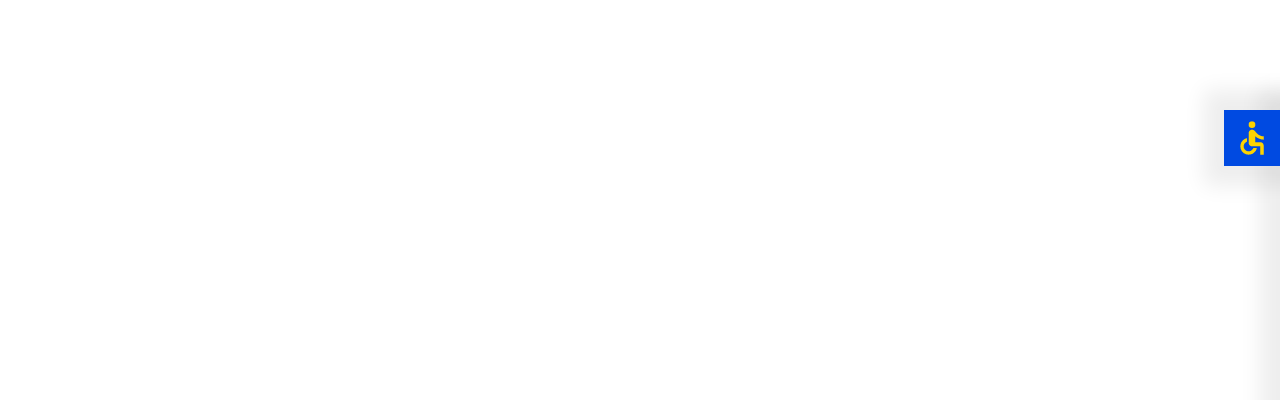

--- FILE ---
content_type: text/html; charset=utf-8
request_url: https://surabaya.go.id/id/berita/72101/ratusan-pps-pemilu-2024-resmi-dilantik-wali-kota-eri-ajak-warga-surabaya-gunakan-hak-pilihnya
body_size: 13667
content:
<!DOCTYPE html><html lang="en"><head><meta charSet="utf-8"/><meta name="viewport" content="initial-scale=1, width=device-width"/><link rel="icon" href="/favicon.ico"/><title>Pemerintah Kota Surabaya</title><meta name="description" content="Pemerintah Kota Surabaya"/><meta name="next-head-count" content="5"/><script async="" src="https://code.responsivevoice.org/responsivevoice.js?key=WCOG0UOV"></script><script async="" src="https://www.googletagmanager.com/gtag/js?id=G-ZX19Q8NBS8"></script><script>
                  window.dataLayer = window.dataLayer || [];
                  function gtag(){dataLayer.push(arguments);}
                  gtag('js', new Date());
    
                  gtag('config', 'G-ZX19Q8NBS8');
                </script><link rel="preconnect" href="https://fonts.gstatic.com" crossorigin /><link rel="preload" href="/_next/static/css/b7fe1c3ced7eec1e.css" as="style"/><link rel="stylesheet" href="/_next/static/css/b7fe1c3ced7eec1e.css" data-n-p=""/><noscript data-n-css=""></noscript><script defer="" nomodule="" src="/_next/static/chunks/polyfills-c67a75d1b6f99dc8.js"></script><script src="/_next/static/chunks/webpack-4108865521a94858.js" defer=""></script><script src="/_next/static/chunks/framework-ca706bf673a13738.js" defer=""></script><script src="/_next/static/chunks/main-6fd5de76777679a4.js" defer=""></script><script src="/_next/static/chunks/pages/_app-f8f526448f03d9a1.js" defer=""></script><script src="/_next/static/chunks/2b7b2d2a-d338e2e679e698b8.js" defer=""></script><script src="/_next/static/chunks/7745-ca6eb31ea8510c64.js" defer=""></script><script src="/_next/static/chunks/6647-2cf6e2e2876ce0b9.js" defer=""></script><script src="/_next/static/chunks/1056-3de3ea5203b4f834.js" defer=""></script><script src="/_next/static/chunks/7979-237d8ce548571934.js" defer=""></script><script src="/_next/static/chunks/8337-c486e1b670bada7a.js" defer=""></script><script src="/_next/static/chunks/9555-18d41c056d54f3f7.js" defer=""></script><script src="/_next/static/chunks/698-1d7e265173dcc035.js" defer=""></script><script src="/_next/static/chunks/3920-dde4d29be32eb416.js" defer=""></script><script src="/_next/static/chunks/7293-9dd393110d3517f0.js" defer=""></script><script src="/_next/static/chunks/7691-98ff35f59bc53c88.js" defer=""></script><script src="/_next/static/chunks/pages/id/berita/%5Bid%5D/%5Bslug%5D-0130e1b03177e1f5.js" defer=""></script><script src="/_next/static/RVk-NGSpzYa9BesOor7hm/_buildManifest.js" defer=""></script><script src="/_next/static/RVk-NGSpzYa9BesOor7hm/_ssgManifest.js" defer=""></script><style data-emotion="css-global 0"></style><style data-emotion="css-global 1uuxiij">html{-webkit-font-smoothing:antialiased;-moz-osx-font-smoothing:grayscale;box-sizing:border-box;-webkit-text-size-adjust:100%;}*,*::before,*::after{box-sizing:inherit;}strong,b{font-weight:700;}body{margin:0;color:#474747;font-size:16px;font-family:Lato,-apple-system,BlinkMacSystemFont,"Segoe UI","Helvetica Neue",Arial,sans-serif,"Apple Color Emoji","Segoe UI Emoji","Segoe UI Symbol";font-weight:400;line-height:1.5;background-color:#fff;}@media print{body{background-color:#fff;}}body::backdrop{background-color:#fff;}</style><style data-emotion="css-global animation-c7515d">@-webkit-keyframes animation-c7515d{0%{opacity:1;}50%{opacity:0.4;}100%{opacity:1;}}@keyframes animation-c7515d{0%{opacity:1;}50%{opacity:0.4;}100%{opacity:1;}}</style><style data-emotion="css 1wbmto1 1kdcad2 vubbuv 16z0d1q 1ontqvh 1wtt8s6 10iwnkf 1f8bwsm 1tsvksn 83dr5v a6s3fs 1e3269s 1x7ksrj iudq5i 1ldt92z x1jp06 4q5ynz 1rezlb5 1uffm0n 70qvj9 1dxp123 1q6jbrs bu5k63 opx223 1l49np5 ed0bon 2alhdl cwincz 1rsut7z 1khq3tf 6df18n 79elbk jfmxca">.css-1wbmto1{position:fixed;left:100%;top:110px;z-index:9999;box-shadow:0 0 20px 20px rgba(0, 0, 0, 0.07);-webkit-transition:0.2s ease-in-out;transition:0.2s ease-in-out;min-width:224px;background-color:#dde5ef;-webkit-filter:grayscale(0);filter:grayscale(0);}.css-1wbmto1.active{-webkit-transform:translateX(-100%);-moz-transform:translateX(-100%);-ms-transform:translateX(-100%);transform:translateX(-100%);}.css-1wbmto1 .inner{position:relative;}.css-1wbmto1 .inner .icon-button{position:absolute;right:100%;top:0;border-radius:0;background-color:#004ae1;color:#fdd300;box-shadow:0 0 20px 20px rgba(0, 0, 0, 0.07);padding:8px;min-width:auto;}.css-1wbmto1 .inner .icon-button.negative{background-color:#fff;}.css-1wbmto1 .inner .icon-button svg.MuiSvgIcon-root{width:40px;height:40px;}.css-1wbmto1 .inner .MuiTypography-root{white-space:nowrap;}.css-1wbmto1 .inner .MuiTypography-root.title{font-weight:700;font-size:17px;padding:16px 24px;}.css-1wbmto1 .inner ul.MuiList-root{padding-top:0;padding-bottom:16px;}.css-1wbmto1 .inner ul.MuiList-root li.MuiListItem-root .MuiListItemButton-root{padding:2.4px 24px;}.css-1wbmto1 .inner ul.MuiList-root li.MuiListItem-root .MuiListItemButton-root .MuiListItemIcon-root{min-width:auto;margin-right:8px;}.css-1wbmto1 .inner ul.MuiList-root li.MuiListItem-root .MuiListItemButton-root .MuiListItemIcon-root svg.MuiSvgIcon-root{width:20px;height:20px;}@media (max-width:599.95px){.css-1wbmto1{top:90px;}.css-1wbmto1 .inner .icon-button svg.MuiSvgIcon-root{width:28px;height:28px;}}.css-1kdcad2{display:-webkit-inline-box;display:-webkit-inline-flex;display:-ms-inline-flexbox;display:inline-flex;-webkit-align-items:center;-webkit-box-align:center;-ms-flex-align:center;align-items:center;-webkit-box-pack:center;-ms-flex-pack:center;-webkit-justify-content:center;justify-content:center;position:relative;box-sizing:border-box;-webkit-tap-highlight-color:transparent;background-color:transparent;outline:0;border:0;margin:0;border-radius:0;padding:0;cursor:pointer;-webkit-user-select:none;-moz-user-select:none;-ms-user-select:none;user-select:none;vertical-align:middle;-moz-appearance:none;-webkit-appearance:none;-webkit-text-decoration:none;text-decoration:none;color:inherit;font-family:Lato,-apple-system,BlinkMacSystemFont,"Segoe UI","Helvetica Neue",Arial,sans-serif,"Apple Color Emoji","Segoe UI Emoji","Segoe UI Symbol";font-weight:500;font-size:0.875rem;line-height:1.75;text-transform:uppercase;min-width:64px;padding:6px 8px;border-radius:4px;-webkit-transition:background-color 250ms cubic-bezier(0.4, 0, 0.2, 1) 0ms,box-shadow 250ms cubic-bezier(0.4, 0, 0.2, 1) 0ms,border-color 250ms cubic-bezier(0.4, 0, 0.2, 1) 0ms,color 250ms cubic-bezier(0.4, 0, 0.2, 1) 0ms;transition:background-color 250ms cubic-bezier(0.4, 0, 0.2, 1) 0ms,box-shadow 250ms cubic-bezier(0.4, 0, 0.2, 1) 0ms,border-color 250ms cubic-bezier(0.4, 0, 0.2, 1) 0ms,color 250ms cubic-bezier(0.4, 0, 0.2, 1) 0ms;color:#004ae1;}.css-1kdcad2::-moz-focus-inner{border-style:none;}.css-1kdcad2.Mui-disabled{pointer-events:none;cursor:default;}@media print{.css-1kdcad2{-webkit-print-color-adjust:exact;color-adjust:exact;}}.css-1kdcad2:hover{-webkit-text-decoration:none;text-decoration:none;background-color:rgba(0, 74, 225, 0.04);}@media (hover: none){.css-1kdcad2:hover{background-color:transparent;}}.css-1kdcad2.Mui-disabled{color:rgba(0, 0, 0, 0.26);}.css-vubbuv{-webkit-user-select:none;-moz-user-select:none;-ms-user-select:none;user-select:none;width:1em;height:1em;display:inline-block;fill:currentColor;-webkit-flex-shrink:0;-ms-flex-negative:0;flex-shrink:0;-webkit-transition:fill 200ms cubic-bezier(0.4, 0, 0.2, 1) 0ms;transition:fill 200ms cubic-bezier(0.4, 0, 0.2, 1) 0ms;font-size:1.5rem;}.css-16z0d1q{margin:0;font-size:16px;font-family:Lato,-apple-system,BlinkMacSystemFont,"Segoe UI","Helvetica Neue",Arial,sans-serif,"Apple Color Emoji","Segoe UI Emoji","Segoe UI Symbol";font-weight:400;line-height:1.5;}.css-1ontqvh{list-style:none;margin:0;padding:0;position:relative;padding-top:8px;padding-bottom:8px;}.css-1wtt8s6{display:-webkit-box;display:-webkit-flex;display:-ms-flexbox;display:flex;-webkit-box-pack:start;-ms-flex-pack:start;-webkit-justify-content:flex-start;justify-content:flex-start;-webkit-align-items:center;-webkit-box-align:center;-ms-flex-align:center;align-items:center;position:relative;-webkit-text-decoration:none;text-decoration:none;width:100%;box-sizing:border-box;text-align:left;}.css-1wtt8s6.Mui-focusVisible{background-color:rgba(0, 0, 0, 0.12);}.css-1wtt8s6.Mui-selected{background-color:rgba(0, 74, 225, 0.08);}.css-1wtt8s6.Mui-selected.Mui-focusVisible{background-color:rgba(0, 74, 225, 0.2);}.css-1wtt8s6.Mui-disabled{opacity:0.38;}.css-10iwnkf{display:-webkit-inline-box;display:-webkit-inline-flex;display:-ms-inline-flexbox;display:inline-flex;-webkit-align-items:center;-webkit-box-align:center;-ms-flex-align:center;align-items:center;-webkit-box-pack:center;-ms-flex-pack:center;-webkit-justify-content:center;justify-content:center;position:relative;box-sizing:border-box;-webkit-tap-highlight-color:transparent;background-color:transparent;outline:0;border:0;margin:0;border-radius:0;padding:0;cursor:pointer;-webkit-user-select:none;-moz-user-select:none;-ms-user-select:none;user-select:none;vertical-align:middle;-moz-appearance:none;-webkit-appearance:none;-webkit-text-decoration:none;text-decoration:none;color:inherit;display:-webkit-box;display:-webkit-flex;display:-ms-flexbox;display:flex;-webkit-box-flex:1;-webkit-flex-grow:1;-ms-flex-positive:1;flex-grow:1;-webkit-box-pack:start;-ms-flex-pack:start;-webkit-justify-content:flex-start;justify-content:flex-start;-webkit-align-items:center;-webkit-box-align:center;-ms-flex-align:center;align-items:center;position:relative;-webkit-text-decoration:none;text-decoration:none;box-sizing:border-box;text-align:left;padding-top:8px;padding-bottom:8px;-webkit-transition:background-color 150ms cubic-bezier(0.4, 0, 0.2, 1) 0ms;transition:background-color 150ms cubic-bezier(0.4, 0, 0.2, 1) 0ms;padding-left:16px;padding-right:16px;}.css-10iwnkf::-moz-focus-inner{border-style:none;}.css-10iwnkf.Mui-disabled{pointer-events:none;cursor:default;}@media print{.css-10iwnkf{-webkit-print-color-adjust:exact;color-adjust:exact;}}.css-10iwnkf:hover{-webkit-text-decoration:none;text-decoration:none;background-color:rgba(0, 0, 0, 0.04);}@media (hover: none){.css-10iwnkf:hover{background-color:transparent;}}.css-10iwnkf.Mui-selected{background-color:rgba(0, 74, 225, 0.08);}.css-10iwnkf.Mui-selected.Mui-focusVisible{background-color:rgba(0, 74, 225, 0.2);}.css-10iwnkf.Mui-selected:hover{background-color:rgba(0, 74, 225, 0.12);}@media (hover: none){.css-10iwnkf.Mui-selected:hover{background-color:rgba(0, 74, 225, 0.08);}}.css-10iwnkf.Mui-focusVisible{background-color:rgba(0, 0, 0, 0.12);}.css-10iwnkf.Mui-disabled{opacity:0.38;}.css-1f8bwsm{min-width:56px;color:rgba(0, 0, 0, 0.54);-webkit-flex-shrink:0;-ms-flex-negative:0;flex-shrink:0;display:-webkit-inline-box;display:-webkit-inline-flex;display:-ms-inline-flexbox;display:inline-flex;}.css-1tsvksn{-webkit-flex:1 1 auto;-ms-flex:1 1 auto;flex:1 1 auto;min-width:0;margin-top:4px;margin-bottom:4px;}.css-83dr5v{margin:0;font-size:16px;font-family:Lato,-apple-system,BlinkMacSystemFont,"Segoe UI","Helvetica Neue",Arial,sans-serif,"Apple Color Emoji","Segoe UI Emoji","Segoe UI Symbol";font-weight:400;line-height:1.5;display:block;}.css-a6s3fs{display:none;-webkit-flex-direction:column;-ms-flex-direction:column;flex-direction:column;min-height:0;padding-top:90px;overflow:hidden;height:0;background-color:#fff;opacity:0;-webkit-filter:grayscale(0);filter:grayscale(0);}.css-1e3269s{margin:0px;overflow:hidden;}.css-1e3269s .wrapper-svg-section1{position:absolute;top:0;right:0;-webkit-transform:translate(60%, -40%);-moz-transform:translate(60%, -40%);-ms-transform:translate(60%, -40%);transform:translate(60%, -40%);z-index:-1;}.css-1e3269s .wrapper-svg-section1 svg{width:440px;}.css-1e3269s .wrapper-svg-section1 svg circle{stroke:#fdd300!important;}.css-1e3269s .wrapper-svg-section4{position:absolute;top:0;left:0;-webkit-transform:translate(-110%, -40%);-moz-transform:translate(-110%, -40%);-ms-transform:translate(-110%, -40%);transform:translate(-110%, -40%);z-index:-1;}.css-1e3269s .wrapper-svg-section4 svg{width:320px;}.css-1e3269s .wrapper-svg-section4 svg path{stroke:#fdd300!important;}.css-1x7ksrj{width:100%;margin-left:auto;box-sizing:border-box;margin-right:auto;display:block;padding-left:16px;padding-right:16px;padding-top:16px;padding-bottom:16px;position:relative;z-index:1;}@media (min-width:600px){.css-1x7ksrj{padding-left:24px;padding-right:24px;}}@media (min-width:1152px){.css-1x7ksrj{max-width:1152px;}}.css-iudq5i{padding-top:24px;padding-bottom:24px;padding-left:0px;padding-right:0px;display:-webkit-box;display:-webkit-flex;display:-ms-flexbox;display:flex;-webkit-align-items:center;-webkit-box-align:center;-ms-flex-align:center;align-items:center;background-color:transparent;border-radius:0;-webkit-box-pack:justify;-webkit-justify-content:space-between;justify-content:space-between;}.css-iudq5i .MuiTypography-root{text-transform:uppercase;font-weight:800;}.css-1ldt92z{display:-webkit-box;display:-webkit-flex;display:-ms-flexbox;display:flex;-webkit-align-items:center;-webkit-box-align:center;-ms-flex-align:center;align-items:center;position:relative;}.css-1ldt92z .slick-slider{overflow:hidden;}.css-1ldt92z .slick-slider .slick-list .slick-track{display:-webkit-box;display:-webkit-flex;display:-ms-flexbox;display:flex;overflow:hidden;}.css-1ldt92z .slick-slider .slick-list .slick-track .slick-slide .items{position:relative;display:-webkit-box;display:-webkit-flex;display:-ms-flexbox;display:flex;-webkit-box-pack:center;-ms-flex-pack:center;-webkit-justify-content:center;justify-content:center;-webkit-align-items:center;-webkit-box-align:center;-ms-flex-align:center;align-items:center;-webkit-flex-direction:column;-ms-flex-direction:column;flex-direction:column;}.css-1ldt92z.small{margin:24px 0px 24px 24px;}.css-1ldt92z.small .slick-slider .slick-list{margin-left:-24px;}.css-1ldt92z.small .slick-slider .slick-list .slick-track .slick-slide{margin:24px 0px 24px 24px;}.css-1ldt92z.small .slick-slider .slick-list .slick-track .slick-slide a{display:block;-webkit-text-decoration:none;text-decoration:none;}.css-1ldt92z.small .slick-slider .slick-list .slick-track .slick-slide a .items{padding:48px 24px 40px;border:1px solid #004ae1;border-radius:16px;}.css-1ldt92z.small .slick-slider .slick-list .slick-track .slick-slide a .items img{width:80%;max-height:160px;display:block;}.css-1ldt92z.small .slick-slider .slick-list .slick-track .slick-slide a .items .MuiTypography-root{font-weight:800;text-align:center;text-transform:uppercase;margin:16px 0px;color:#004ae1;}@media (max-width:599.95px){.css-1ldt92z.small{margin:24px 24px;}}.css-1ldt92z.photo .slick-arrow{top:50%;}.css-1ldt92z.photo .slick-arrow.next{right:10px;-webkit-transform:translate(0, -50%);-moz-transform:translate(0, -50%);-ms-transform:translate(0, -50%);transform:translate(0, -50%);}.css-1ldt92z.photo .slick-arrow.prev{left:10px;-webkit-transform:translate(0, -50%) rotate(180deg);-moz-transform:translate(0, -50%) rotate(180deg);-ms-transform:translate(0, -50%) rotate(180deg);transform:translate(0, -50%) rotate(180deg);}.css-1ldt92z.photo .slick-slider .slick-list{border-radius:16px;overflow:hidden;}.css-1ldt92z.photo .slick-slider .slick-list .slick-track{display:block;}.css-1ldt92z.photo .slick-slider .slick-list .slick-track .slick-slide{float:left;overflow:hidden;}.css-1ldt92z.photo .slick-slider .slick-list .slick-track .slick-slide img{border-radius:16px;width:100%;}.css-1ldt92z.content .slick-slider .slick-list{overflow:hidden;margin-left:-16px;}.css-1ldt92z.content .slick-slider .slick-list .slick-track .slick-slide{margin:0px 0px 0px 16px;}.css-1ldt92z .slick-arrow{position:absolute;top:50%;z-index:9;display:-webkit-box;display:-webkit-flex;display:-ms-flexbox;display:flex;-webkit-box-pack:center;-ms-flex-pack:center;-webkit-justify-content:center;justify-content:center;-webkit-align-items:center;-webkit-box-align:center;-ms-flex-align:center;align-items:center;border-radius:50%;cursor:pointer;}.css-1ldt92z .slick-arrow .MuiSvgIcon-root{width:32px;height:32px;}.css-1ldt92z.back-button .slick-arrow{position:relative;margin-right:16px;-webkit-transform:translate(0, 0) rotate(180deg);-moz-transform:translate(0, 0) rotate(180deg);-ms-transform:translate(0, 0) rotate(180deg);transform:translate(0, 0) rotate(180deg);}.css-x1jp06{box-shadow:none;-webkit-transition:all 0.2s ease-in-out;transition:all 0.2s ease-in-out;}.css-x1jp06.slick-next,.css-x1jp06.next{right:0;-webkit-transform:translate(50%, -50%);-moz-transform:translate(50%, -50%);-ms-transform:translate(50%, -50%);transform:translate(50%, -50%);}.css-x1jp06.slick-prev,.css-x1jp06.prev{left:0;-webkit-transform:translate(-50%, -50%) rotate(180deg);-moz-transform:translate(-50%, -50%) rotate(180deg);-ms-transform:translate(-50%, -50%) rotate(180deg);transform:translate(-50%, -50%) rotate(180deg);}.css-x1jp06.slick-next .wrapper-svg svg,.css-x1jp06.next .wrapper-svg svg,.css-x1jp06.slick-prev .wrapper-svg svg,.css-x1jp06.prev .wrapper-svg svg{cursor:pointer;}.css-x1jp06.slick-next .wrapper-svg svg path:nth-of-type(1),.css-x1jp06.next .wrapper-svg svg path:nth-of-type(1),.css-x1jp06.slick-prev .wrapper-svg svg path:nth-of-type(1),.css-x1jp06.prev .wrapper-svg svg path:nth-of-type(1){fill:#004ae1;}.css-x1jp06.slick-next .wrapper-svg svg path:nth-of-type(2),.css-x1jp06.next .wrapper-svg svg path:nth-of-type(2),.css-x1jp06.slick-prev .wrapper-svg svg path:nth-of-type(2),.css-x1jp06.prev .wrapper-svg svg path:nth-of-type(2){fill:#dde5ef;}.css-x1jp06.slick-next .wrapper-svg svg circle,.css-x1jp06.next .wrapper-svg svg circle,.css-x1jp06.slick-prev .wrapper-svg svg circle,.css-x1jp06.prev .wrapper-svg svg circle{fill:#fdd300;}.css-x1jp06.slick-next.disabled .wrapper-svg svg,.css-x1jp06.next.disabled .wrapper-svg svg,.css-x1jp06.slick-prev.disabled .wrapper-svg svg,.css-x1jp06.prev.disabled .wrapper-svg svg{cursor:inherit;}.css-x1jp06.slick-next.disabled .wrapper-svg svg path:nth-of-type(1),.css-x1jp06.next.disabled .wrapper-svg svg path:nth-of-type(1),.css-x1jp06.slick-prev.disabled .wrapper-svg svg path:nth-of-type(1),.css-x1jp06.prev.disabled .wrapper-svg svg path:nth-of-type(1){fill:#e0e0e0;}.css-x1jp06.slick-next.disabled .wrapper-svg svg circle,.css-x1jp06.next.disabled .wrapper-svg svg circle,.css-x1jp06.slick-prev.disabled .wrapper-svg svg circle,.css-x1jp06.prev.disabled .wrapper-svg svg circle{fill:#f5f5f5;}.css-x1jp06.negative.slick-next .wrapper-svg svg circle,.css-x1jp06.negative.next .wrapper-svg svg circle,.css-x1jp06.negative.slick-prev .wrapper-svg svg circle,.css-x1jp06.negative.prev .wrapper-svg svg circle{fill:#fff;}.css-x1jp06.negative.slick-next.disabled .wrapper-svg svg,.css-x1jp06.negative.next.disabled .wrapper-svg svg,.css-x1jp06.negative.slick-prev.disabled .wrapper-svg svg,.css-x1jp06.negative.prev.disabled .wrapper-svg svg{cursor:inherit;}.css-x1jp06.negative.slick-next.disabled .wrapper-svg svg path:nth-of-type(1),.css-x1jp06.negative.next.disabled .wrapper-svg svg path:nth-of-type(1),.css-x1jp06.negative.slick-prev.disabled .wrapper-svg svg path:nth-of-type(1),.css-x1jp06.negative.prev.disabled .wrapper-svg svg path:nth-of-type(1){fill:#fdd300;}.css-x1jp06.negative.slick-next.disabled .wrapper-svg svg circle,.css-x1jp06.negative.next.disabled .wrapper-svg svg circle,.css-x1jp06.negative.slick-prev.disabled .wrapper-svg svg circle,.css-x1jp06.negative.prev.disabled .wrapper-svg svg circle{fill:#004ae1;}.css-x1jp06:hover{box-shadow:0px 2px 4px -1px rgba(0,0,0,0.2),0px 4px 5px 0px rgba(0,0,0,0.14),0px 1px 10px 0px rgba(0,0,0,0.12);}.css-x1jp06.disabled:hover{box-shadow:none;}.css-4q5ynz svg{width:41px;height:41px;display:block;}.css-1rezlb5{margin:0;font-size:16px;font-family:Lato,-apple-system,BlinkMacSystemFont,"Segoe UI","Helvetica Neue",Arial,sans-serif,"Apple Color Emoji","Segoe UI Emoji","Segoe UI Symbol";font-weight:400;line-height:1.5;color:#004ae1;}@media (min-width:0px){.css-1rezlb5{font-size:18px;}}@media (min-width:600px){.css-1rezlb5{font-size:20px;}}.css-1uffm0n{margin:0;font-size:16px;font-family:Lato,-apple-system,BlinkMacSystemFont,"Segoe UI","Helvetica Neue",Arial,sans-serif,"Apple Color Emoji","Segoe UI Emoji","Segoe UI Symbol";font-weight:400;line-height:1.5;font-size:24px;font-weight:800;text-transform:uppercase;}.css-70qvj9{display:-webkit-box;display:-webkit-flex;display:-ms-flexbox;display:flex;-webkit-align-items:center;-webkit-box-align:center;-ms-flex-align:center;align-items:center;}.css-1dxp123{margin:0;font-size:16px;font-family:Lato,-apple-system,BlinkMacSystemFont,"Segoe UI","Helvetica Neue",Arial,sans-serif,"Apple Color Emoji","Segoe UI Emoji","Segoe UI Symbol";font-weight:400;line-height:1.5;font-size:14px;}.css-1q6jbrs{display:-webkit-inline-box;display:-webkit-inline-flex;display:-ms-inline-flexbox;display:inline-flex;-webkit-align-items:center;-webkit-box-align:center;-ms-flex-align:center;align-items:center;-webkit-box-pack:center;-ms-flex-pack:center;-webkit-justify-content:center;justify-content:center;position:relative;box-sizing:border-box;-webkit-tap-highlight-color:transparent;background-color:transparent;outline:0;border:0;margin:0;border-radius:0;padding:0;cursor:pointer;-webkit-user-select:none;-moz-user-select:none;-ms-user-select:none;user-select:none;vertical-align:middle;-moz-appearance:none;-webkit-appearance:none;-webkit-text-decoration:none;text-decoration:none;color:inherit;text-align:center;-webkit-flex:0 0 auto;-ms-flex:0 0 auto;flex:0 0 auto;font-size:1.5rem;padding:8px;border-radius:50%;overflow:visible;color:rgba(0, 0, 0, 0.54);-webkit-transition:background-color 150ms cubic-bezier(0.4, 0, 0.2, 1) 0ms;transition:background-color 150ms cubic-bezier(0.4, 0, 0.2, 1) 0ms;margin-left:16px;padding:0px;}.css-1q6jbrs::-moz-focus-inner{border-style:none;}.css-1q6jbrs.Mui-disabled{pointer-events:none;cursor:default;}@media print{.css-1q6jbrs{-webkit-print-color-adjust:exact;color-adjust:exact;}}.css-1q6jbrs.Mui-disabled{background-color:transparent;color:rgba(0, 0, 0, 0.26);}.css-1q6jbrs .wrapper-svg{width:20px;height:20px;}.css-bu5k63 svg{width:20px;height:20px;}.css-opx223{margin-top:32px;margin-bottom:32px;}.css-opx223 img{object-fit:cover;aspect-ratio:16/6;width:100%;}.css-1l49np5{-webkit-column-count:1;column-count:1;-webkit-column-gap:0px;column-gap:0px;text-align:justify;font-size:100%;}.css-1l49np5 p{margin-top:0;margin-bottom:0;}.css-1l49np5 img{max-width:100%;margin-bottom:16px;}.css-1l49np5 iframe,.css-1l49np5 video{width:100%;}.css-1l49np5 .pdf-viewer{margin:24px 0px;width:100%;}.css-1l49np5 video{height:auto;}.css-ed0bon{margin-top:40px;background-color:#eaeaea;overflow:hidden;}.css-ed0bon .slick-arrow{top:35%!important;}.css-ed0bon p.MuiTypography-root.title{font-weight:700;margin-top:8px;}.css-ed0bon .wrapper-svg-others1,.css-ed0bon .wrapper-svg-others3,.css-ed0bon .wrapper-svg-others4{position:absolute;z-index:-1;}.css-ed0bon .wrapper-svg-others1{bottom:0;right:97%;width:360px;-webkit-transform:translate(0, 60%);-moz-transform:translate(0, 60%);-ms-transform:translate(0, 60%);transform:translate(0, 60%);}.css-ed0bon .wrapper-svg-others3{top:0;left:100%;width:48px;-webkit-transform:translate(50px, 0);-moz-transform:translate(50px, 0);-ms-transform:translate(50px, 0);transform:translate(50px, 0);}.css-ed0bon .wrapper-svg-others4{bottom:0;left:90%;width:240px;-webkit-transform:translate(0, 40%);-moz-transform:translate(0, 40%);-ms-transform:translate(0, 40%);transform:translate(0, 40%);}.css-ed0bon .wrapper-svg-others4 svg path{stroke:#fdd300!important;}@media (max-width:599.95px){.css-ed0bon .wrapper-svg-others1,.css-ed0bon .wrapper-svg-others3,.css-ed0bon .wrapper-svg-others4{display:none;}}.css-2alhdl{width:100%;margin-left:auto;box-sizing:border-box;margin-right:auto;display:block;padding-left:16px;padding-right:16px;padding-top:40px;padding-bottom:40px;position:relative;z-index:1;}@media (min-width:600px){.css-2alhdl{padding-left:24px;padding-right:24px;}}@media (min-width:1152px){.css-2alhdl{max-width:1152px;}}.css-cwincz{padding-bottom:64px;}.css-1rsut7z{padding-top:32px;padding-bottom:32px;padding-left:0px;padding-right:0px;display:-webkit-box;display:-webkit-flex;display:-ms-flexbox;display:flex;-webkit-align-items:center;-webkit-box-align:center;-ms-flex-align:center;align-items:center;background-color:transparent;border-radius:0;-webkit-box-pack:justify;-webkit-justify-content:space-between;justify-content:space-between;}.css-1rsut7z .MuiTypography-root{text-transform:uppercase;font-weight:800;}.css-1khq3tf{display:-webkit-inline-box;display:-webkit-inline-flex;display:-ms-inline-flexbox;display:inline-flex;-webkit-align-items:center;-webkit-box-align:center;-ms-flex-align:center;align-items:center;-webkit-box-pack:center;-ms-flex-pack:center;-webkit-justify-content:center;justify-content:center;position:relative;box-sizing:border-box;-webkit-tap-highlight-color:transparent;background-color:transparent;outline:0;border:0;margin:0;border-radius:0;padding:0;cursor:pointer;-webkit-user-select:none;-moz-user-select:none;-ms-user-select:none;user-select:none;vertical-align:middle;-moz-appearance:none;-webkit-appearance:none;-webkit-text-decoration:none;text-decoration:none;color:inherit;font-family:Lato,-apple-system,BlinkMacSystemFont,"Segoe UI","Helvetica Neue",Arial,sans-serif,"Apple Color Emoji","Segoe UI Emoji","Segoe UI Symbol";font-weight:500;font-size:0.875rem;line-height:1.75;text-transform:uppercase;min-width:64px;padding:6px 16px;border-radius:4px;-webkit-transition:background-color 250ms cubic-bezier(0.4, 0, 0.2, 1) 0ms,box-shadow 250ms cubic-bezier(0.4, 0, 0.2, 1) 0ms,border-color 250ms cubic-bezier(0.4, 0, 0.2, 1) 0ms,color 250ms cubic-bezier(0.4, 0, 0.2, 1) 0ms;transition:background-color 250ms cubic-bezier(0.4, 0, 0.2, 1) 0ms,box-shadow 250ms cubic-bezier(0.4, 0, 0.2, 1) 0ms,border-color 250ms cubic-bezier(0.4, 0, 0.2, 1) 0ms,color 250ms cubic-bezier(0.4, 0, 0.2, 1) 0ms;color:rgba(0, 0, 0, 0.87);background-color:#fdd300;box-shadow:0px 3px 1px -2px rgba(0,0,0,0.2),0px 2px 2px 0px rgba(0,0,0,0.14),0px 1px 5px 0px rgba(0,0,0,0.12);box-shadow:none;font-weight:700;text-transform:none;color:#474747;border-radius:40px;padding:4.8px 16px;min-height:inherit;display:-webkit-box;display:-webkit-flex;display:-ms-flexbox;display:flex;-webkit-align-items:center;-webkit-box-align:center;-ms-flex-align:center;align-items:center;font-size:17px;white-space:nowrap;}.css-1khq3tf::-moz-focus-inner{border-style:none;}.css-1khq3tf.Mui-disabled{pointer-events:none;cursor:default;}@media print{.css-1khq3tf{-webkit-print-color-adjust:exact;color-adjust:exact;}}.css-1khq3tf:hover{-webkit-text-decoration:none;text-decoration:none;background-color:rgb(177, 147, 0);box-shadow:0px 2px 4px -1px rgba(0,0,0,0.2),0px 4px 5px 0px rgba(0,0,0,0.14),0px 1px 10px 0px rgba(0,0,0,0.12);}@media (hover: none){.css-1khq3tf:hover{background-color:#fdd300;}}.css-1khq3tf:active{box-shadow:0px 5px 5px -3px rgba(0,0,0,0.2),0px 8px 10px 1px rgba(0,0,0,0.14),0px 3px 14px 2px rgba(0,0,0,0.12);}.css-1khq3tf.Mui-focusVisible{box-shadow:0px 3px 5px -1px rgba(0,0,0,0.2),0px 6px 10px 0px rgba(0,0,0,0.14),0px 1px 18px 0px rgba(0,0,0,0.12);}.css-1khq3tf.Mui-disabled{color:rgba(0, 0, 0, 0.26);box-shadow:none;background-color:rgba(0, 0, 0, 0.12);}.css-1khq3tf:hover{box-shadow:none;}.css-1khq3tf.Mui-focusVisible{box-shadow:none;}.css-1khq3tf:active{box-shadow:none;}.css-1khq3tf.Mui-disabled{box-shadow:none;}.css-1khq3tf .wrapper-svg{height:26px;overflow:hidden;margin-right:8px;}.css-1khq3tf .wrapper-svg svg path{fill:#004ae1;}@media (max-width:599.95px){.css-1khq3tf{padding:3.2px 8px;}}.css-1khq3tf:hover{background-color:#fdd300;box-shadow:0 3px 3px 0 rgba(0, 0, 0, 0.1);}.css-6df18n{display:-webkit-box;display:-webkit-flex;display:-ms-flexbox;display:flex;-webkit-align-items:center;-webkit-box-align:center;-ms-flex-align:center;align-items:center;}.css-6df18n svg{height:26px;}.css-79elbk{position:relative;}.css-jfmxca{display:block;background-color:rgba(71, 71, 71, 0.11);height:1.2em;-webkit-animation:animation-c7515d 1.5s ease-in-out 0.5s infinite;animation:animation-c7515d 1.5s ease-in-out 0.5s infinite;border-radius:12px;}</style><style data-href="https://fonts.googleapis.com/css2?family=Lato:wght@300;400;700;900&display=swap">@font-face{font-family:'Lato';font-style:normal;font-weight:300;font-display:swap;src:url(https://fonts.gstatic.com/s/lato/v25/S6u9w4BMUTPHh7USeww.woff) format('woff')}@font-face{font-family:'Lato';font-style:normal;font-weight:400;font-display:swap;src:url(https://fonts.gstatic.com/s/lato/v25/S6uyw4BMUTPHvxo.woff) format('woff')}@font-face{font-family:'Lato';font-style:normal;font-weight:700;font-display:swap;src:url(https://fonts.gstatic.com/s/lato/v25/S6u9w4BMUTPHh6UVeww.woff) format('woff')}@font-face{font-family:'Lato';font-style:normal;font-weight:900;font-display:swap;src:url(https://fonts.gstatic.com/s/lato/v25/S6u9w4BMUTPHh50Xeww.woff) format('woff')}@font-face{font-family:'Lato';font-style:normal;font-weight:300;font-display:swap;src:url(https://fonts.gstatic.com/s/lato/v25/S6u9w4BMUTPHh7USSwaPGQ3q5d0N7w.woff2) format('woff2');unicode-range:U+0100-02BA,U+02BD-02C5,U+02C7-02CC,U+02CE-02D7,U+02DD-02FF,U+0304,U+0308,U+0329,U+1D00-1DBF,U+1E00-1E9F,U+1EF2-1EFF,U+2020,U+20A0-20AB,U+20AD-20C0,U+2113,U+2C60-2C7F,U+A720-A7FF}@font-face{font-family:'Lato';font-style:normal;font-weight:300;font-display:swap;src:url(https://fonts.gstatic.com/s/lato/v25/S6u9w4BMUTPHh7USSwiPGQ3q5d0.woff2) format('woff2');unicode-range:U+0000-00FF,U+0131,U+0152-0153,U+02BB-02BC,U+02C6,U+02DA,U+02DC,U+0304,U+0308,U+0329,U+2000-206F,U+20AC,U+2122,U+2191,U+2193,U+2212,U+2215,U+FEFF,U+FFFD}@font-face{font-family:'Lato';font-style:normal;font-weight:400;font-display:swap;src:url(https://fonts.gstatic.com/s/lato/v25/S6uyw4BMUTPHjxAwXiWtFCfQ7A.woff2) format('woff2');unicode-range:U+0100-02BA,U+02BD-02C5,U+02C7-02CC,U+02CE-02D7,U+02DD-02FF,U+0304,U+0308,U+0329,U+1D00-1DBF,U+1E00-1E9F,U+1EF2-1EFF,U+2020,U+20A0-20AB,U+20AD-20C0,U+2113,U+2C60-2C7F,U+A720-A7FF}@font-face{font-family:'Lato';font-style:normal;font-weight:400;font-display:swap;src:url(https://fonts.gstatic.com/s/lato/v25/S6uyw4BMUTPHjx4wXiWtFCc.woff2) format('woff2');unicode-range:U+0000-00FF,U+0131,U+0152-0153,U+02BB-02BC,U+02C6,U+02DA,U+02DC,U+0304,U+0308,U+0329,U+2000-206F,U+20AC,U+2122,U+2191,U+2193,U+2212,U+2215,U+FEFF,U+FFFD}@font-face{font-family:'Lato';font-style:normal;font-weight:700;font-display:swap;src:url(https://fonts.gstatic.com/s/lato/v25/S6u9w4BMUTPHh6UVSwaPGQ3q5d0N7w.woff2) format('woff2');unicode-range:U+0100-02BA,U+02BD-02C5,U+02C7-02CC,U+02CE-02D7,U+02DD-02FF,U+0304,U+0308,U+0329,U+1D00-1DBF,U+1E00-1E9F,U+1EF2-1EFF,U+2020,U+20A0-20AB,U+20AD-20C0,U+2113,U+2C60-2C7F,U+A720-A7FF}@font-face{font-family:'Lato';font-style:normal;font-weight:700;font-display:swap;src:url(https://fonts.gstatic.com/s/lato/v25/S6u9w4BMUTPHh6UVSwiPGQ3q5d0.woff2) format('woff2');unicode-range:U+0000-00FF,U+0131,U+0152-0153,U+02BB-02BC,U+02C6,U+02DA,U+02DC,U+0304,U+0308,U+0329,U+2000-206F,U+20AC,U+2122,U+2191,U+2193,U+2212,U+2215,U+FEFF,U+FFFD}@font-face{font-family:'Lato';font-style:normal;font-weight:900;font-display:swap;src:url(https://fonts.gstatic.com/s/lato/v25/S6u9w4BMUTPHh50XSwaPGQ3q5d0N7w.woff2) format('woff2');unicode-range:U+0100-02BA,U+02BD-02C5,U+02C7-02CC,U+02CE-02D7,U+02DD-02FF,U+0304,U+0308,U+0329,U+1D00-1DBF,U+1E00-1E9F,U+1EF2-1EFF,U+2020,U+20A0-20AB,U+20AD-20C0,U+2113,U+2C60-2C7F,U+A720-A7FF}@font-face{font-family:'Lato';font-style:normal;font-weight:900;font-display:swap;src:url(https://fonts.gstatic.com/s/lato/v25/S6u9w4BMUTPHh50XSwiPGQ3q5d0.woff2) format('woff2');unicode-range:U+0000-00FF,U+0131,U+0152-0153,U+02BB-02BC,U+02C6,U+02DA,U+02DC,U+0304,U+0308,U+0329,U+2000-206F,U+20AC,U+2122,U+2191,U+2193,U+2212,U+2215,U+FEFF,U+FFFD}</style></head><body><div id="__next"><div class=" MuiBox-root css-1wbmto1"><div class="inner MuiBox-root css-0"><button class="MuiButton-root MuiButton-text MuiButton-textPrimary MuiButton-sizeMedium MuiButton-textSizeMedium MuiButtonBase-root icon-button  css-1kdcad2" tabindex="0" type="button"><svg class="MuiSvgIcon-root MuiSvgIcon-fontSizeMedium css-vubbuv" focusable="false" aria-hidden="true" viewBox="0 0 24 24" data-testid="AccessibleIcon"><circle cx="12" cy="4" r="2"></circle><path d="M19 13v-2c-1.54.02-3.09-.75-4.07-1.83l-1.29-1.43c-.17-.19-.38-.34-.61-.45-.01 0-.01-.01-.02-.01H13c-.35-.2-.75-.3-1.19-.26C10.76 7.11 10 8.04 10 9.09V15c0 1.1.9 2 2 2h5v5h2v-5.5c0-1.1-.9-2-2-2h-3v-3.45c1.29 1.07 3.25 1.94 5 1.95zm-6.17 5c-.41 1.16-1.52 2-2.83 2-1.66 0-3-1.34-3-3 0-1.31.84-2.41 2-2.83V12.1c-2.28.46-4 2.48-4 4.9 0 2.76 2.24 5 5 5 2.42 0 4.44-1.72 4.9-4h-2.07z"></path></svg></button><p class="MuiTypography-root MuiTypography-body1 title css-16z0d1q">Accessibility Tools</p><div class="MuiBox-root css-0"><ul class="MuiList-root MuiList-padding css-1ontqvh"><li class="MuiListItem-root MuiListItem-gutters css-1wtt8s6"><div class="MuiListItemButton-root MuiListItemButton-gutters MuiButtonBase-root css-10iwnkf" tabindex="0" role="button"><div class="MuiListItemIcon-root css-1f8bwsm"><svg class="MuiSvgIcon-root MuiSvgIcon-fontSizeMedium css-vubbuv" focusable="false" aria-hidden="true" viewBox="0 0 24 24" data-testid="ZoomInIcon"><path d="M15.5 14h-.79l-.28-.27C15.41 12.59 16 11.11 16 9.5 16 5.91 13.09 3 9.5 3S3 5.91 3 9.5 5.91 16 9.5 16c1.61 0 3.09-.59 4.23-1.57l.27.28v.79l5 4.99L20.49 19l-4.99-5zm-6 0C7.01 14 5 11.99 5 9.5S7.01 5 9.5 5 14 7.01 14 9.5 11.99 14 9.5 14z"></path><path d="M12 10h-2v2H9v-2H7V9h2V7h1v2h2v1z"></path></svg></div><div class="MuiListItemText-root css-1tsvksn"><span class="MuiTypography-root MuiTypography-body1 MuiListItemText-primary css-83dr5v">Increase Text</span></div></div></li><li class="MuiListItem-root MuiListItem-gutters css-1wtt8s6"><div class="MuiListItemButton-root MuiListItemButton-gutters Mui-disabled MuiButtonBase-root Mui-disabled css-10iwnkf" tabindex="-1" role="button" aria-disabled="true"><div class="MuiListItemIcon-root css-1f8bwsm"><svg class="MuiSvgIcon-root MuiSvgIcon-fontSizeMedium css-vubbuv" focusable="false" aria-hidden="true" viewBox="0 0 24 24" data-testid="ZoomOutIcon"><path d="M15.5 14h-.79l-.28-.27C15.41 12.59 16 11.11 16 9.5 16 5.91 13.09 3 9.5 3S3 5.91 3 9.5 5.91 16 9.5 16c1.61 0 3.09-.59 4.23-1.57l.27.28v.79l5 4.99L20.49 19l-4.99-5zm-6 0C7.01 14 5 11.99 5 9.5S7.01 5 9.5 5 14 7.01 14 9.5 11.99 14 9.5 14zM7 9h5v1H7z"></path></svg></div><div class="MuiListItemText-root css-1tsvksn"><span class="MuiTypography-root MuiTypography-body1 MuiListItemText-primary css-83dr5v">Decrease Text</span></div></div></li><li class="MuiListItem-root MuiListItem-gutters css-1wtt8s6"><div class="MuiListItemButton-root MuiListItemButton-gutters MuiButtonBase-root css-10iwnkf" tabindex="0" role="button"><div class="MuiListItemIcon-root css-1f8bwsm"><svg class="MuiSvgIcon-root MuiSvgIcon-fontSizeMedium css-vubbuv" focusable="false" aria-hidden="true" viewBox="0 0 24 24" data-testid="FilterBAndWIcon"><path d="M19 3H5c-1.1 0-2 .9-2 2v14c0 1.1.9 2 2 2h14c1.1 0 2-.9 2-2V5c0-1.1-.9-2-2-2zm0 16-7-8v8H5l7-8V5h7v14z"></path></svg></div><div class="MuiListItemText-root css-1tsvksn"><span class="MuiTypography-root MuiTypography-body1 MuiListItemText-primary css-83dr5v">Grayscale</span></div></div></li><li class="MuiListItem-root MuiListItem-gutters css-1wtt8s6"><div class="MuiListItemButton-root MuiListItemButton-gutters MuiButtonBase-root css-10iwnkf" tabindex="0" role="button"><div class="MuiListItemIcon-root css-1f8bwsm"><svg class="MuiSvgIcon-root MuiSvgIcon-fontSizeMedium css-vubbuv" focusable="false" aria-hidden="true" viewBox="0 0 24 24" data-testid="VisibilityIcon"><path d="M12 4.5C7 4.5 2.73 7.61 1 12c1.73 4.39 6 7.5 11 7.5s9.27-3.11 11-7.5c-1.73-4.39-6-7.5-11-7.5zM12 17c-2.76 0-5-2.24-5-5s2.24-5 5-5 5 2.24 5 5-2.24 5-5 5zm0-8c-1.66 0-3 1.34-3 3s1.34 3 3 3 3-1.34 3-3-1.34-3-3-3z"></path></svg></div><div class="MuiListItemText-root css-1tsvksn"><span class="MuiTypography-root MuiTypography-body1 MuiListItemText-primary css-83dr5v">Negative Contrast</span></div></div></li><li class="MuiListItem-root MuiListItem-gutters css-1wtt8s6"><div class="MuiListItemButton-root MuiListItemButton-gutters MuiButtonBase-root css-10iwnkf" tabindex="0" role="button"><div class="MuiListItemIcon-root css-1f8bwsm"><svg class="MuiSvgIcon-root MuiSvgIcon-fontSizeMedium css-vubbuv" focusable="false" aria-hidden="true" viewBox="0 0 24 24" data-testid="LinkIcon"><path d="M3.9 12c0-1.71 1.39-3.1 3.1-3.1h4V7H7c-2.76 0-5 2.24-5 5s2.24 5 5 5h4v-1.9H7c-1.71 0-3.1-1.39-3.1-3.1zM8 13h8v-2H8v2zm9-6h-4v1.9h4c1.71 0 3.1 1.39 3.1 3.1s-1.39 3.1-3.1 3.1h-4V17h4c2.76 0 5-2.24 5-5s-2.24-5-5-5z"></path></svg></div><div class="MuiListItemText-root css-1tsvksn"><span class="MuiTypography-root MuiTypography-body1 MuiListItemText-primary css-83dr5v">Links Underline</span></div></div></li><li class="MuiListItem-root MuiListItem-gutters css-1wtt8s6"><div class="MuiListItemButton-root MuiListItemButton-gutters MuiButtonBase-root css-10iwnkf" tabindex="0" role="button"><div class="MuiListItemIcon-root css-1f8bwsm"><svg class="MuiSvgIcon-root MuiSvgIcon-fontSizeMedium css-vubbuv" focusable="false" aria-hidden="true" viewBox="0 0 24 24" data-testid="RecordVoiceOverIcon"><circle cx="9" cy="9" r="4"></circle><path d="M9 15c-2.67 0-8 1.34-8 4v2h16v-2c0-2.66-5.33-4-8-4zm7.76-9.64-1.68 1.69c.84 1.18.84 2.71 0 3.89l1.68 1.69c2.02-2.02 2.02-5.07 0-7.27zM20.07 2l-1.63 1.63c2.77 3.02 2.77 7.56 0 10.74L20.07 16c3.9-3.89 3.91-9.95 0-14z"></path></svg></div><div class="MuiListItemText-root css-1tsvksn"><span class="MuiTypography-root MuiTypography-body1 MuiListItemText-primary css-83dr5v">Text to Speech</span></div></div></li><li class="MuiListItem-root MuiListItem-gutters css-1wtt8s6"><div class="MuiListItemButton-root MuiListItemButton-gutters MuiButtonBase-root css-10iwnkf" tabindex="0" role="button"><div class="MuiListItemIcon-root css-1f8bwsm"><svg class="MuiSvgIcon-root MuiSvgIcon-fontSizeMedium css-vubbuv" focusable="false" aria-hidden="true" viewBox="0 0 24 24" data-testid="RestoreIcon"><path d="M13 3c-4.97 0-9 4.03-9 9H1l3.89 3.89.07.14L9 12H6c0-3.87 3.13-7 7-7s7 3.13 7 7-3.13 7-7 7c-1.93 0-3.68-.79-4.94-2.06l-1.42 1.42C8.27 19.99 10.51 21 13 21c4.97 0 9-4.03 9-9s-4.03-9-9-9zm-1 5v5l4.28 2.54.72-1.21-3.5-2.08V8H12z"></path></svg></div><div class="MuiListItemText-root css-1tsvksn"><span class="MuiTypography-root MuiTypography-body1 MuiListItemText-primary css-83dr5v">Reset</span></div></div></li></ul></div></div></div><div class="MuiBox-root css-a6s3fs"><div class="MuiBox-root css-1e3269s"><div class="MuiContainer-root MuiContainer-maxWidthLg css-1x7ksrj"><div class="wrapper-svg-section1 MuiBox-root css-0"><svg id="element_1_svg__Layer_1" xmlns="http://www.w3.org/2000/svg" x="0" y="0" viewBox="0 0 628.82 626.56" style="enable-background:new 0 0 628.82 626.56" xml:space="preserve"><style>.element_1_svg__st0,.element_1_svg__st2{fill:none;stroke:#fdd300;stroke-width:176;stroke-linecap:round;stroke-miterlimit:10}.element_1_svg__st2{stroke:#004ae1}.element_1_svg__st3{fill:#004ae1}.element_1_svg__st4{fill:#fdd300}</style><circle cx="314.41" cy="313.28" r="225.43" style="fill:none;stroke:#004ae1;stroke-width:176;stroke-miterlimit:10"></circle></svg></div><div class="wrapper-svg-section4 MuiBox-root css-0"><svg id="element_4_svg__Layer_1" xmlns="http://www.w3.org/2000/svg" x="0" y="0" viewBox="0 0 628.82 626.56" style="enable-background:new 0 0 628.82 626.56" xml:space="preserve"><style>.element_4_svg__st2{fill:none;stroke:#004ae1;stroke-width:176;stroke-linecap:round;stroke-miterlimit:10}</style><path class="element_4_svg__st2" d="M88.16 87.85 541.21 540.9M541.21 87.85 88.16 540.9"></path></svg></div><div class="MuiBox-root css-iudq5i"><div class="back-button MuiBox-root css-1ldt92z"><div class="slick-arrow prev  MuiBox-root css-x1jp06"><div class="wrapper-svg MuiBox-root css-4q5ynz"><svg xmlns="http://www.w3.org/2000/svg" viewBox="0 0 48 48" xml:space="preserve"><circle fill="#FDD300" cx="24" cy="24" r="24"></circle><path fill="#004AE1" d="M19.686 37.313a2 2 0 0 1-1.414-3.414l9.9-9.899-9.899-9.899a2 2 0 1 1 2.828-2.828L33.828 24 21.101 36.728c-.391.39-.903.585-1.415.585z"></path></svg></div></div><p class="MuiTypography-root MuiTypography-body1 css-1rezlb5">Berita</p></div></div><p class="MuiTypography-root MuiTypography-body1 css-1uffm0n">Ratusan PPS Pemilu 2024 Resmi Dilantik, Wali Kota Eri Ajak Warga Surabaya Gunakan Hak Pilihnya</p><div class="MuiBox-root css-70qvj9"><p class="MuiTypography-root MuiTypography-body1 css-1dxp123">Selasa, 24 Januari 2023 | 3 tahun yang lalu</p><div class="MuiBox-root css-0"><button class="MuiButtonBase-root MuiIconButton-root MuiIconButton-sizeMedium css-1q6jbrs" tabindex="0" type="button"><div class="wrapper-svg MuiBox-root css-bu5k63"><svg xmlns="http://www.w3.org/2000/svg" viewBox="0 0 48 48" xml:space="preserve"><circle fill="#FDD300" cx="24" cy="24" r="24"></circle><path fill="#004AE1" d="M2 48a2 2 0 0 1-2-2V32c0-9.925 8.075-18 18-18h7V2A2.002 2.002 0 0 1 28.514.692l19 22a2 2 0 0 1 0 2.614L30.839 44.621a1.948 1.948 0 0 1-.173.179 17.767 17.767 0 0 1-2.538 2.092A2 2 0 0 1 25 45.24V32h-7c-5.406 0-10.231 3.018-12.591 7.874A13.855 13.855 0 0 0 4 46a2 2 0 0 1-2 2zm16-20h9a2 2 0 0 1 2 2v10.62l2.111-2.433L43.357 24 29 7.376V16a2 2 0 0 1-2 2h-9c-7.72 0-14 6.28-14 14v2.665C7.363 30.48 12.443 28 18 28z"></path></svg></div></button></div></div><div class="MuiBox-root css-opx223"><img src="https://surabaya.go.id/uploads/pictures/2023/1/73148/original_IMG_4107.jpg?1674547387"/></div><div class="MuiBox-root css-1l49np5"><div class="text"><p dir="ltr" style="text-align: justify;">Wali Kota Surabaya Eri Cahyadi mengajak seluruh masyarakat di Kota Pahlawan untuk menggunakan hak pilihnya pada Pemilihan Umum (Pemilu) tahun 2024 mendatang. Tak hanya itu saja, Wali Kota Eri juga meminta para ASN di lingkup Pemerintah Kota (Pemkot) Surabaya untuk menjaga sikap netralitas dalam menyambut pesta demokrasi.</p></div><div class="text"></div><div class="text"><p style="text-align: justify;">&nbsp;</p></div><div class="text"></div><div class="text"><p dir="ltr" style="text-align: justify;">Hal ini disampaikan oleh Wali Kota Eri seusai upacara Pelantikan dan Pengucapan Sumpah/Janji Anggota Panitia Pemungutan Suara untuk Pemilu tahun 2024, yang terdiri anggota Panitia Pemungutan Suara (PPS) dan Panitia Pemilihan Kecamatan (PPK) Komisi Pemilihan Umum (KPU) Kota Surabaya di Halaman Balai Kota, Selasa (24/1/2023).</p></div><div class="text"></div><div class="text"><p style="text-align: justify;">&nbsp;</p></div><div class="text"></div><div class="text"><p dir="ltr" style="text-align: justify;">&ldquo;Saya minta kepada seluruh warga Surabaya untuk memberikan hak pilihnya untuk Negara Indonesia khususnya Kota Surabaya ini terpilih (pemimpinnya) menjadi baik. Serta, saya tadi sampaikan bahwa ASN itu adalah pemerintah untuk kepentingan umat, maka jaga dan gunakan integritas yang kita punya dengan cara pilihan kita sesuai dengan hati nurani,&rdquo; kata Wali Kota Eri.</p></div><div class="text"></div><div class="text"><p style="text-align: justify;">&nbsp;</p></div><div class="text"></div><div class="text"><p dir="ltr" style="text-align: justify;">Ia menjelaskan, dengan pelaksanaan upacara Pelantikan dan Pengucapan Sumpah/Janji Anggota Panitia Pemungutan Suara Panitia untuk Pemilu tahun 2024 yang dilaksanakan di Halaman Balai Kota Surabaya, Wali Kota Eri mengajak para anggota panitia pemungutan suara yang terpilih untuk menjadikan komplek Taman Surya sebagai rumah masyarakat.</p></div><div class="text"></div><div class="text"><p style="text-align: justify;">&nbsp;</p></div><div class="text"></div><div class="text"><p dir="ltr" style="text-align: justify;">&ldquo;Ketika pelantikan diadakan di Taman Surya ini adalah rumah rakyat. Taman Surya ini bukan rumah Walikota, bukan kantor Walikota, bukan kantor pemerintah, tapi ini adalah rumah rakyat. Sehingga yang dilantik bisa merasakan betul ketika mereka dilantik maka perjuangannya adalah satu untuk rakyat,&rdquo; jelasnya.</p></div><div class="text"></div><div class="text"><p style="text-align: justify;">&nbsp;</p></div><div class="text"></div><div class="text"><p dir="ltr" style="text-align: justify;">Oleh karena itu, ia berharap kepada para Anggota Panitia Pemungutan Suara Panitia untuk Pemilu tahun 2024 bisa menjaga sikap integritas. Sebab, ia meyakini bahwa para panitia yang dilantik akan memberikan perubahan di Kota Surabaya.</p></div><div class="text"></div><div class="text"><p style="text-align: justify;">&nbsp;</p></div><div class="text"></div><div class="text"><p dir="ltr" style="text-align: justify;">&ldquo;Sehingga integritasnya harus dijaga, sama seperti yang disampaikan Ketua KPU (Nur Syamsi). Matur nuwun (terima kasih) KPU, hari ini dimulai dengan sesuatu yang baik untuk pelantikan PPS, ketika rakyat menentukan pilihan, maka disitulah suara yang diberikan untuk terpilih pemimpin yang sesuai dengan hati nurani rakyat,&rdquo; ujarnya.</p></div><div class="text"></div><div class="text"><p style="text-align: justify;">&nbsp;</p></div><div class="text"></div><div class="text"><p dir="ltr" style="text-align: justify;">Sementara itu, Ketua KPU Kota Surabaya Nur Syamsi mengatakan bahwa kegiatan pelantikan PPS akan bertugas di 153 kelurahan se-Kota Surabaya. Setelah pelantikan, para PPS akan memiliki tugas perdana dengan melakukan rekrutmen petugas pemutakhiran data pemilih atau Pantarlih.</p></div><div class="text"></div><div class="text"><p style="text-align: justify;">&nbsp;</p></div><div class="text"></div><div class="text"><p dir="ltr" style="text-align: justify;">&ldquo;Total yang kita lantik 459 orang yang tersebar di 153 kelurahan. Setelah pelantikan, tugas pradana dalam waktu dekat adalah melakukan rekrutmen petugas pemutakhiran data pemilih atau Pantarlih, yang akan melakukan verifikasi data pemilih di setiap rumah masyarakat Kota Surabaya,&rdquo; pungkasnya. (*)</p></div></div></div></div><div class="MuiBox-root css-ed0bon"><div class="MuiContainer-root MuiContainer-maxWidthLg css-2alhdl"><div class="MuiBox-root css-cwincz"><div class="wrapper-svg-others1 MuiBox-root css-0"><svg id="element_1_svg__Layer_1" xmlns="http://www.w3.org/2000/svg" x="0" y="0" viewBox="0 0 628.82 626.56" style="enable-background:new 0 0 628.82 626.56" xml:space="preserve"><style>.element_1_svg__st0,.element_1_svg__st2{fill:none;stroke:#fdd300;stroke-width:176;stroke-linecap:round;stroke-miterlimit:10}.element_1_svg__st2{stroke:#004ae1}.element_1_svg__st3{fill:#004ae1}.element_1_svg__st4{fill:#fdd300}</style><circle cx="314.41" cy="313.28" r="225.43" style="fill:none;stroke:#004ae1;stroke-width:176;stroke-miterlimit:10"></circle></svg></div><div class="wrapper-svg-others4 MuiBox-root css-0"><svg id="element_4_svg__Layer_1" xmlns="http://www.w3.org/2000/svg" x="0" y="0" viewBox="0 0 628.82 626.56" style="enable-background:new 0 0 628.82 626.56" xml:space="preserve"><style>.element_4_svg__st2{fill:none;stroke:#004ae1;stroke-width:176;stroke-linecap:round;stroke-miterlimit:10}</style><path class="element_4_svg__st2" d="M88.16 87.85 541.21 540.9M541.21 87.85 88.16 540.9"></path></svg></div><div class="MuiBox-root css-1rsut7z"><div class="back-button MuiBox-root css-1ldt92z"><p class="MuiTypography-root MuiTypography-body1 css-1rezlb5">Berita Lainnya</p></div><button class="MuiButton-root MuiButton-contained MuiButton-containedSecondary MuiButton-sizeMedium MuiButton-containedSizeMedium MuiButton-disableElevation MuiButtonBase-root css-1khq3tf" tabindex="0" type="button"><div class="wrapper-svg MuiBox-root css-6df18n"><svg xmlns="http://www.w3.org/2000/svg" viewBox="0 0 48 48" xml:space="preserve"><g fill="#FDD300"><path d="M24 38.71C14.244 38.71 5.151 33.457.268 25a2.006 2.006 0 0 1 0-2C5.151 14.543 14.244 9.29 24 9.29c9.756 0 18.849 5.253 23.732 13.71a2.006 2.006 0 0 1 0 2C42.849 33.457 33.756 38.71 24 38.71zM4.344 24C8.634 30.635 16.06 34.71 24 34.71c7.939 0 15.366-4.075 19.656-10.71C39.366 17.365 31.939 13.29 24 13.29c-7.94 0-15.366 4.075-19.656 10.71z"></path><path d="M24 34c-5.514 0-10-4.486-10-10s4.486-10 10-10 10 4.486 10 10-4.486 10-10 10zm0-16c-3.309 0-6 2.691-6 6s2.691 6 6 6 6-2.691 6-6-2.691-6-6-6z"></path></g></svg></div>lihat semua</button></div><div class="MuiBox-root css-79elbk"><div class="wrapper-svg-others3 MuiBox-root css-0"><svg id="element_3_svg__Layer_1" xmlns="http://www.w3.org/2000/svg" x="0" y="0" viewBox="0 0 173.52 626.56" style="enable-background:new 0 0 173.52 626.56" xml:space="preserve"><style>.element_3_svg__st3{fill:#004ae1}</style><circle class="element_3_svg__st3" cx="30.13" cy="30.13" r="30.13"></circle><circle class="element_3_svg__st3" cx="30.13" cy="143.39" r="30.13"></circle><circle class="element_3_svg__st3" cx="30.13" cy="256.65" r="30.13"></circle><circle class="element_3_svg__st3" cx="30.13" cy="369.91" r="30.13"></circle><circle class="element_3_svg__st3" cx="30.13" cy="483.17" r="30.13"></circle><circle class="element_3_svg__st3" cx="30.13" cy="596.43" r="30.13"></circle><circle class="element_3_svg__st3" cx="143.39" cy="30.13" r="30.13"></circle><circle class="element_3_svg__st3" cx="143.39" cy="143.39" r="30.13"></circle><circle class="element_3_svg__st3" cx="143.39" cy="256.65" r="30.13"></circle><circle class="element_3_svg__st3" cx="143.39" cy="369.91" r="30.13"></circle><circle class="element_3_svg__st3" cx="143.39" cy="483.17" r="30.13"></circle><circle class="element_3_svg__st3" cx="143.39" cy="596.43" r="30.13"></circle></svg></div><span class="MuiSkeleton-root MuiSkeleton-rectangular MuiSkeleton-pulse css-jfmxca" style="width:100%;height:300px"></span></div></div></div></div></div></div><script id="__NEXT_DATA__" type="application/json">{"props":{"pageProps":{"dehydratedState":{"mutations":[],"queries":[{"state":{"data":{"contact_title":null,"address":null,"whatsapp":null,"phone_number":null,"social_media_title":null,"instagram":null,"youtube":null,"twitter":null,"facebook":null,"tiktok":null,"menu":[{"title":"Mengenal Surabaya","url":"##","icon":"img_1715054101322_0.svg","order":1,"child":[{"title":"Ada Apa di Surabaya?","url":"#","icon":"blob_7751_0.png","order":1,"child":[{"title":"Transportasi","url":"https://play.google.com/store/apps/details?id=com.dishub.gobissurabaya\u0026hl=in\u0026gl=US","icon":"blob_3003_0.png","order":2,"child":[]},{"title":"Bisnis dan Investasi","url":"https://dpm-ptsp.surabaya.go.id/petapotensiinvestasi/","icon":"blob_9764_0.png","order":3,"child":[]},{"title":"Wisata","url":"https://tourism.surabaya.go.id/","icon":"blob_9231_0.png","order":4,"child":[]},{"title":"Child Friendly City Initiative","url":"https://surabaya.go.id/id/page/0/22707/news-about-child-friendly-initiative","icon":"blob_6819_0.png","order":1,"child":[]},{"title":"Utilitas","url":"https://surabaya.go.id/id/page/0/23492/peringatan-atas-pembangunan-jaringan-utilitas-tanpa-identitas-jelas-di-sepanjang-jl-ra-kartini","icon":"utilitas_1255_0.svg","order":5,"child":[]}]},{"title":"Tentang Surabaya","url":"#","icon":"blob_3237_0.png","order":2,"child":[{"title":"Sekilas Kota Surabaya","url":"/page/0/76094/sekilas-kota-surabaya","icon":"blob_5748_0.png","order":1,"child":[]},{"title":"Kedudukan Dan Alamat Pemerintah Kota Surabaya","url":"/id/page/0/37811/kedudukan-dan-alamat-pemerintah-kota-surabaya","icon":"blob_6505_0.png","order":2,"child":[]},{"title":"Visi Misi Kota Surabaya","url":"/id/page/0/60539/visi-misi-kota-surabaya","icon":"blob_3377_0.png","order":3,"child":[]},{"title":"Profil Pimpinan Kota Surabaya","url":"/page/0/67139/profil-pimpinan-kota-surabaya","icon":"blob_2936_0.png","order":4,"child":[]}]},{"title":"Perangkat Daerah (PD)","url":"#","icon":"blob_5482_0.png","order":3,"child":[{"title":"Daftar Alamat Kecamatan Se- Surabaya","url":"https://surabaya.go.id/id/page/0/6122/daftar-alamat-kecamatan","icon":"blob_7353_0.png","order":2,"child":[]},{"title":"Daftar Alamat Kelurahan Se- Surabaya","url":"/id/page/0/24010/daftar-alamat-kelurahan","icon":"blob_4164_0.png","order":3,"child":[]},{"title":"Daftar Alamat Email OPD","url":"/id/page/0/45122/daftar-alamat-email-opd-pemerintah-kota-surabaya","icon":"blob_8778_0.png","order":4,"child":[]},{"title":"Sekretariat Daerah","url":"/id/page/0/8074/sekretariat-daerah","icon":"blob_6298_0.png","order":5,"child":[]},{"title":"Sekretariat DPRD","url":"/id/page/0/23923/sekretariat-dprd","icon":"blob_1800_0.png","order":6,"child":[]},{"title":"Inspektorat Daerah","url":"/id/page/0/8102/inspektorat","icon":"blob_3846_0.png","order":7,"child":[]},{"title":"Dinas Daerah","url":"/id/page/0/8093/dinas---dinas","icon":"blob_5360_0.png","order":8,"child":[]},{"title":"Badan Daerah","url":"/id/page/0/8104/lembaga-teknis","icon":"blob_6452_0.png","order":9,"child":[]},{"title":"Kecamatan Dan Kelurahan","url":"/id/page/0/23983/kecamatan-dan-kelurahan","icon":"blob_1471_0.png","order":10,"child":[]},{"title":"Daftar Alamat OPD Se-Surabaya","url":"https://surabaya.go.id/id/page/0/24011/daftar-alamat-opd-se-surabaya","icon":"situs_perangkat_daerah_6708_0.svg","order":1,"child":[]}]},{"title":"Organisasi","url":"#","icon":"blob_2943_0.png","order":4,"child":[{"title":"Dharma Wanita","url":"http://dharmawanita.surabaya.go.id/","icon":"blob_6975_0.png","order":1,"child":[]},{"title":"Palang Merah Indonesia (PMI) Kota Surabaya","url":"https://www.pmikotasurabaya.or.id/","icon":"blob_5803_0.png","order":2,"child":[]},{"title":"Pemberdayaan Kesejahteraan Keluarga","url":"https://www.instagram.com/pkksurabaya/?hl=id","icon":"blob_5398_0.png","order":3,"child":[]}]},{"title":"Situs Perangkat Daerah","url":"#","icon":"blob_2986_0.png","order":5,"child":[{"title":"Inspektorat","url":"https://inspektorat.surabaya.go.id/","icon":"blob_5497_0.png","order":1,"child":[]},{"title":"Dinas Kebudayaan Kepemudaan Dan Olah Raga Serta Pariwisata Kota Surabaya","url":"https://disbudporapar.surabaya.go.id/","icon":"blob_7895_0.png","order":2,"child":[]},{"title":"Satuan Polisi Pamong Praja","url":"https://www.instagram.com/satpolppsurabay","icon":"blob_4355_0.png","order":3,"child":[]},{"title":"Bagian Pemerintahan dan Kesejahteraan Rakyat","url":"https://pemerintahan.surabaya.go.id/","icon":"blob_5632_0.png","order":4,"child":[]},{"title":"Bagian Hukum dan Kerjasama","url":"https://hukumdankerjasama.surabaya.go.id/","icon":"blob_3627_0.png","order":5,"child":[]},{"title":"Dinas Sumber Daya Air dan Bina Marga","url":"http://binamarga.surabaya.go.id/","icon":"blob_5292_0.png","order":6,"child":[]},{"title":"Dinas Kependudukan dan Pencatatan Sipil Kota Surabaya","url":"https://disdukcapil.surabaya.go.id/","icon":"blob_1177_0.png","order":7,"child":[]},{"title":"Dinas Pendidikan","url":"https://dispendik.surabaya.go.id/index.php?lang=en","icon":"blob_8651_0.png","order":8,"child":[]},{"title":"Badan Kepegawaian Dan Pengembangan Sumber Daya Manusia","url":"https://bkpsdm.surabaya.go.id/","icon":"blob_8927_0.png","order":9,"child":[]},{"title":"Badan Perencanaan Pembangunan Daerah, Penelitian Dan Pengembangan Kota Surabaya","url":"https://bappedalitbang.surabaya.go.id/","icon":"blob_6793_0.png","order":10,"child":[]},{"title":"Dinas Komunikasi Dan Informatika Kota Surabaya","url":"https://dinkominfo.surabaya.go.id/","icon":"blob_4830_0.png","order":11,"child":[]},{"title":"Dinas Penanaman Modal Dan Pelayanan Terpadu Satu Pintu Kota Surabaya","url":"https://dpm-ptsp.surabaya.go.id/","icon":"blob_2753_0.png","order":12,"child":[]},{"title":"Dinas Lingkungan Hidup","url":"https://lh.surabaya.go.id/weblh/","icon":"blob_9871_0.png","order":13,"child":[]},{"title":"Badan Pengelolaan Keuangan Dan Aset Daerah Kota Surbaya","url":"https://bpkad.surabaya.go.id/","icon":"blob_1304_0.png","order":14,"child":[]},{"title":"Dinas Koperasi Usaha Kecil Dan Menengah Dan Perdagangan Kota Surabaya","url":"https://dinkopdag.surabaya.go.id/","icon":"blob_6608_0.png","order":15,"child":[]},{"title":"Dinas Kesehatan","url":"https://dinkes.surabaya.go.id/portal_dinkes/","icon":"blob_4420_0.png","order":16,"child":[]},{"title":"Dinas Perhubungan","url":"https://dishub.surabaya.go.id/portal/","icon":"blob_9090_0.png","order":17,"child":[]},{"title":"Dinas Pemberdayaan Perempuan dan Perlindungan Anak serta Pengendalian Penduduk dan Keluarga Berencana Kota Surabaya","url":"https://dp3appkb.surabaya.go.id/","icon":"blob_8522_0.png","order":18,"child":[]},{"title":"PD Pasar Surya","url":"https://pasarsurya.surabaya.go.id/","icon":"blob_6610_0.png","order":19,"child":[]},{"title":"RSUD Dr. Soewandhie","url":"https://rs-soewandhi.surabaya.go.id/","icon":"blob_9844_0.png","order":20,"child":[]},{"title":"RSUD BDH","url":"https://rsudbdh.surabaya.go.id/","icon":"blob_2845_0.png","order":21,"child":[]}]},{"title":"Penghargaan","url":"/page/0/49215/penghargaan","icon":"blob_7022_0.png","order":6,"child":[]}]},{"title":"Layanan Publik","url":"##","icon":"img_1715054109249_0.svg","order":2,"child":[{"title":"Pengaduan Masyarakat","url":"https://mediacenter.surabaya.go.id","icon":"blob_7093_0.png","order":1,"child":[]},{"title":"PPID","url":"http://ppid.surabaya.go.id/","icon":"blob_9925_0.png","order":2,"child":[]},{"title":"Satu Data","url":"https://opendata.surabaya.go.id/","icon":"blob_5972_0.png","order":3,"child":[]},{"title":"Whistle Blowing System","url":"https://wbs.surabaya.go.id/","icon":"blob_3125_0.png","order":4,"child":[]},{"title":"Perizinan","url":"https://ssw.surabaya.go.id/","icon":"blob_2487_0.png","order":5,"child":[]},{"title":"Kesehatan","url":"#","icon":"blob_1427_0.png","order":6,"child":[{"title":"Wadul Sertifikat Vaksin","url":"https://wasitvaksin.surabaya.go.id/#","icon":"blob_4668_0.png","order":3,"child":[]},{"title":"E-Health","url":"https://ehealth.surabaya.go.id/pendaftaran/","icon":"blob_5675_0.png","order":1,"child":[]},{"title":"Lawan Covid","url":"https://lawancovid-19.surabaya.go.id/","icon":"blob_4219_0.png","order":2,"child":[]}]},{"title":"Pendidikan","url":"#","icon":"blob_4978_0.png","order":7,"child":[{"title":"Portal Pelayanan Dinas Pendidikan","url":"https://pelayanandispendik.surabaya.go.id/","icon":"blob_7103_0.png","order":3,"child":[]},{"title":"Sistem Informasi Aplikasi Guru","url":"https://siagus.dispendik.surabaya.go.id/","icon":"blob_1947_0.png","order":4,"child":[]},{"title":"Profil Sekolah","url":"https://profilsekolahdispendik.surabaya.go.id/profilsekolahlama/","icon":"blob_2183_0.png","order":1,"child":[]},{"title":"Rapor Online","url":"https://rapor.dispendik.surabaya.go.id/","icon":"blob_5004_0.png","order":2,"child":[]}]},{"title":"Sosial Masyarakat","url":"#","icon":"blob_9940_0.png","order":8,"child":[{"title":"Ketenagakerjaan","url":"https://disnaker.surabaya.go.id/assik","icon":"blob_2844_0.png","order":1,"child":[]}]},{"title":"Kependudukan","url":"https://wargaklampid-dispendukcapil.surabaya.go.id/","icon":"blob_7239_0.png","order":9,"child":[]},{"title":"Pemberdayaan Ekonomi","url":"https://peken.surabaya.go.id","icon":"blob_3625_0.png","order":10,"child":[]},{"title":"JDIH","url":"https://jdih.surabaya.go.id/","icon":"blob_7482_0.png","order":11,"child":[]},{"title":"LPSE","url":"https://lpse.surabaya.go.id/eproc4","icon":"blob_2541_0.png","order":12,"child":[]},{"title":"BLC","url":"https://blc.surabaya.go.id/","icon":"blob_1201_0.png","order":13,"child":[]}]},{"title":"Informasi Publik","url":"#","icon":"img_1715054121633_0.svg","order":3,"child":[{"title":"Video","url":"https://www.youtube.com/@BanggaSurabaya/videos","icon":"blob_9361_0.png","order":1,"child":[]},{"title":"Infografis","url":"/infografis","icon":"blob_6798_0.png","order":2,"child":[]},{"title":"Rilis","url":"/id/page/0/76199/rilis-kota-surabaya-tahun-2023","icon":"blob_3709_0.png","order":3,"child":[]},{"title":"Gapura Virtual","url":"https://gapura.surabaya.go.id/","icon":"blob_8164_0.png","order":4,"child":[]},{"title":"Relaas Panggilan Sidang","url":"/page/0/69902/relaas-panggilan-sidang","icon":"blob_3314_0.png","order":5,"child":[]},{"title":"Pengumuman-Pengumuman","url":"/id/berita/15/pengumuman---pengumuman","icon":"blob_1088_0.png","order":6,"child":[]}]},{"title":"Transparansi","url":"#","icon":"","order":4,"child":[{"title":"Transparansi Anggaran Tahun 2024","url":"/page/0/78509/transparansi-pengelolaan-anggaran-tahun-2024","icon":"blob_2314_0.png","order":3,"child":[]},{"title":"Transparansi Anggaran Tahun 2023","url":"/page/0/76073/transparansi-pengelolaan-anggaran-tahun-2023","icon":"blob_8329_0.png","order":4,"child":[]},{"title":"Transparansi Anggaran Tahun 2022","url":"/page/0/76076/transparansi-pengelolaan-anggaran-tahun-2022","icon":"blob_6965_0.png","order":5,"child":[]},{"title":"Transparansi Anggaran Tahun 2021","url":"/page/0/76082/transparansi-pengelolaan-anggaran-tahun-2021","icon":"blob_8822_0.png","order":6,"child":[]},{"title":"Transparansi Anggaran Tahun 2025","url":"https://surabaya.go.id/id/page/0/23356/transparansi-anggaran-tahun-2025","icon":"blob_5379_0.png","order":2,"child":[]},{"title":"Transparansi Anggaran Tahun 2026","url":"https://surabaya.go.id/id/page/0/23915/transparansi-anggaran-tahun-2026","icon":"satu_data_5316_0.svg","order":1,"child":[]}]},{"title":"PPID","url":"#","icon":"","order":5,"child":[{"title":"PPID Pemerintah Kota Surabaya","url":"https://ppid.surabaya.go.id/","icon":"blob_3590_0.png","order":1,"child":[]}]},{"title":"SOSIAL MEDIA","url":"#","icon":"podcast_8353_0.svg","order":6,"child":[{"title":"Youtube","url":"#","icon":"youtube_1890_0.svg","order":4,"child":[{"title":"Sapawarga Surabaya","url":"https://www.youtube.com/@MediaCenterPemkotSby","icon":"youtube_1851_0.svg","order":1,"child":[]},{"title":"Bangga Surabaya","url":"https://www.youtube.com/@BanggaSurabaya","icon":"youtube_4958_0.svg","order":2,"child":[]}]},{"title":"Facebook","url":"#","icon":"facebook_9169_0.svg","order":1,"child":[{"title":"Sapawarga Surabaya","url":"https://m.facebook.com/sapawargakotasurabaya/","icon":"facebook_2386_0.svg","order":1,"child":[]},{"title":"Bangga Surabaya","url":"https://m.facebook.com/HumasPemkotSurabaya/","icon":"facebook_9177_0.svg","order":2,"child":[]}]},{"title":"Instagram","url":"#","icon":"instagram_2469_0.svg","order":2,"child":[{"title":"Sapawarga Surabaya","url":"https://www.instagram.com/sapawargasby?igsh=MXNqN3N1aWNneG56bg==","icon":"instagram_9599_0.svg","order":1,"child":[]},{"title":"Bangga Surabaya","url":"https://www.instagram.com/surabaya?igsh=MXI1aWZsb2V2cjczdg==","icon":"instagram_7950_0.svg","order":2,"child":[]}]},{"title":"X","url":"#","icon":"twitter_7066_0.svg","order":3,"child":[{"title":"Sapawarga Surabaya","url":"https://x.com/sapawargasby?s=21","icon":"twitter_7274_0.svg","order":1,"child":[]},{"title":"Bangga Surabaya","url":"https://x.com/banggasurabaya?s=21","icon":"twitter_4671_0.svg","order":2,"child":[]}]},{"title":"TikTok","url":"#","icon":"","order":5,"child":[{"title":"Sapawarga Surabaya","url":"https://www.tiktok.com/@sapawargasby?_t=ZS-8ycTAiRQdCj\u0026_r=1","icon":"","order":1,"child":[]},{"title":"Bangga Surabaya","url":"https://www.tiktok.com/@banggasurabaya?_t=ZS-8ycTCqZ7FFw\u0026_r=1","icon":"","order":2,"child":[]},{"title":"PPID Kota Surabaya","url":"https://www.tiktok.com/@pidibaya?_t=ZS-8ycT81xxksD\u0026_r=1","icon":"","order":3,"child":[]}]}]}],"footer":[{"title":null,"description":"Bidang Informasi dan Komunikasi Publik serta Statistik Dinas Komunikasi dan Informatika Kota Surabaya","icon":"img_1720143158334_0.png"},{"title":null,"description":"(031) 5475600","icon":"img_1720143195683_0.png"},{"title":null,"description":"Jl. Jimerto No. 25-27, Ketabang, Kec. Genteng, Kota SBY, Jawa Timur 60272","icon":"img_1720198529800_0.png"}],"social_media":[{"title":null,"url":"https://web.facebook.com/sapawargakotasurabaya?_rdc=1\u0026_rdr","icon":"blob_8360_0.png"},{"title":null,"url":"https://twitter.com/sapawargasby","icon":"img_1720143305831_0.png"},{"title":null,"url":"https://www.instagram.com/sapawargasby/","icon":"img_1720143293150_0.png"},{"title":null,"url":"https://www.youtube.com/user/MediaCenterPemkotSby","icon":"img_1720143282694_0.png"}],"sliders":[{"title":"IMG 2","feature_image":"images/sliders/slider_1/img_1716089951567_0.png"},{"title":"IMG 3","feature_image":"images/sliders/slider_1/img_1716089965602_0.jpg"},{"title":"IMG 5","feature_image":"images/sliders/slider_1/img_1716089985813_0.jpg"},{"title":"kalimas","feature_image":"images/sliders/slider_1/blob_8461_0.jpg"}]},"dataUpdateCount":1,"dataUpdatedAt":1769007814660,"error":null,"errorUpdateCount":0,"errorUpdatedAt":0,"fetchFailureCount":0,"fetchMeta":null,"isInvalidated":false,"status":"success","fetchStatus":"idle"},"queryKey":["contents"],"queryHash":"[\"contents\"]"}]},"detail":{"id":10900,"title":"Ratusan PPS Pemilu 2024 Resmi Dilantik, Wali Kota Eri Ajak Warga Surabaya Gunakan Hak Pilihnya","feature_image_url":"/uploads/pictures/2023/1/73148/original_IMG_4107.jpg?1674547387","publish_date":"2023-01-24T22:02:00+07:00","slug":"ratusan-pps-pemilu-2024-resmi-dilantik-wali-kota-eri-ajak-warga-surabaya-gunakan-hak-pilihnya","view_count":458,"details":[{"page":1,"content":"\u003cp dir=\"ltr\" style=\"text-align: justify;\"\u003eWali Kota Surabaya Eri Cahyadi mengajak seluruh masyarakat di Kota Pahlawan untuk menggunakan hak pilihnya pada Pemilihan Umum (Pemilu) tahun 2024 mendatang. Tak hanya itu saja, Wali Kota Eri juga meminta para ASN di lingkup Pemerintah Kota (Pemkot) Surabaya untuk menjaga sikap netralitas dalam menyambut pesta demokrasi.\u003c/p\u003e\r\n\u003cp style=\"text-align: justify;\"\u003e\u0026nbsp;\u003c/p\u003e\r\n\u003cp dir=\"ltr\" style=\"text-align: justify;\"\u003eHal ini disampaikan oleh Wali Kota Eri seusai upacara Pelantikan dan Pengucapan Sumpah/Janji Anggota Panitia Pemungutan Suara untuk Pemilu tahun 2024, yang terdiri anggota Panitia Pemungutan Suara (PPS) dan Panitia Pemilihan Kecamatan (PPK) Komisi Pemilihan Umum (KPU) Kota Surabaya di Halaman Balai Kota, Selasa (24/1/2023).\u003c/p\u003e\r\n\u003cp style=\"text-align: justify;\"\u003e\u0026nbsp;\u003c/p\u003e\r\n\u003cp dir=\"ltr\" style=\"text-align: justify;\"\u003e\u0026ldquo;Saya minta kepada seluruh warga Surabaya untuk memberikan hak pilihnya untuk Negara Indonesia khususnya Kota Surabaya ini terpilih (pemimpinnya) menjadi baik. Serta, saya tadi sampaikan bahwa ASN itu adalah pemerintah untuk kepentingan umat, maka jaga dan gunakan integritas yang kita punya dengan cara pilihan kita sesuai dengan hati nurani,\u0026rdquo; kata Wali Kota Eri.\u003c/p\u003e\r\n\u003cp style=\"text-align: justify;\"\u003e\u0026nbsp;\u003c/p\u003e\r\n\u003cp dir=\"ltr\" style=\"text-align: justify;\"\u003eIa menjelaskan, dengan pelaksanaan upacara Pelantikan dan Pengucapan Sumpah/Janji Anggota Panitia Pemungutan Suara Panitia untuk Pemilu tahun 2024 yang dilaksanakan di Halaman Balai Kota Surabaya, Wali Kota Eri mengajak para anggota panitia pemungutan suara yang terpilih untuk menjadikan komplek Taman Surya sebagai rumah masyarakat.\u003c/p\u003e\r\n\u003cp style=\"text-align: justify;\"\u003e\u0026nbsp;\u003c/p\u003e\r\n\u003cp dir=\"ltr\" style=\"text-align: justify;\"\u003e\u0026ldquo;Ketika pelantikan diadakan di Taman Surya ini adalah rumah rakyat. Taman Surya ini bukan rumah Walikota, bukan kantor Walikota, bukan kantor pemerintah, tapi ini adalah rumah rakyat. Sehingga yang dilantik bisa merasakan betul ketika mereka dilantik maka perjuangannya adalah satu untuk rakyat,\u0026rdquo; jelasnya.\u003c/p\u003e\r\n\u003cp style=\"text-align: justify;\"\u003e\u0026nbsp;\u003c/p\u003e\r\n\u003cp dir=\"ltr\" style=\"text-align: justify;\"\u003eOleh karena itu, ia berharap kepada para Anggota Panitia Pemungutan Suara Panitia untuk Pemilu tahun 2024 bisa menjaga sikap integritas. Sebab, ia meyakini bahwa para panitia yang dilantik akan memberikan perubahan di Kota Surabaya.\u003c/p\u003e\r\n\u003cp style=\"text-align: justify;\"\u003e\u0026nbsp;\u003c/p\u003e\r\n\u003cp dir=\"ltr\" style=\"text-align: justify;\"\u003e\u0026ldquo;Sehingga integritasnya harus dijaga, sama seperti yang disampaikan Ketua KPU (Nur Syamsi). Matur nuwun (terima kasih) KPU, hari ini dimulai dengan sesuatu yang baik untuk pelantikan PPS, ketika rakyat menentukan pilihan, maka disitulah suara yang diberikan untuk terpilih pemimpin yang sesuai dengan hati nurani rakyat,\u0026rdquo; ujarnya.\u003c/p\u003e\r\n\u003cp style=\"text-align: justify;\"\u003e\u0026nbsp;\u003c/p\u003e\r\n\u003cp dir=\"ltr\" style=\"text-align: justify;\"\u003eSementara itu, Ketua KPU Kota Surabaya Nur Syamsi mengatakan bahwa kegiatan pelantikan PPS akan bertugas di 153 kelurahan se-Kota Surabaya. Setelah pelantikan, para PPS akan memiliki tugas perdana dengan melakukan rekrutmen petugas pemutakhiran data pemilih atau Pantarlih.\u003c/p\u003e\r\n\u003cp style=\"text-align: justify;\"\u003e\u0026nbsp;\u003c/p\u003e\r\n\u003cp dir=\"ltr\" style=\"text-align: justify;\"\u003e\u0026ldquo;Total yang kita lantik 459 orang yang tersebar di 153 kelurahan. Setelah pelantikan, tugas pradana dalam waktu dekat adalah melakukan rekrutmen petugas pemutakhiran data pemilih atau Pantarlih, yang akan melakukan verifikasi data pemilih di setiap rumah masyarakat Kota Surabaya,\u0026rdquo; pungkasnya. (*)\u003c/p\u003e"}],"content":"\u003cp dir=\"ltr\" style=\"text-align: justify;\"\u003eWali Kota Surabaya Eri Cahyadi mengajak seluruh masyarakat di Kota Pahlawan untuk menggunakan hak pilihnya pada Pemilihan Umum (Pemilu) tahun 2024 mendatang. Tak hanya itu saja, Wali Kota Eri juga meminta para ASN di lingkup Pemerintah Kota (Pemkot) Surabaya untuk menjaga sikap netralitas dalam menyambut pesta demokrasi.\u003c/p\u003e\r\n\u003cp style=\"text-align: justify;\"\u003e\u0026nbsp;\u003c/p\u003e\r\n\u003cp dir=\"ltr\" style=\"text-align: justify;\"\u003eHal ini disampaikan oleh Wali Kota Eri seusai upacara Pelantikan dan Pengucapan Sumpah/Janji Anggota Panitia Pemungutan Suara untuk Pemilu tahun 2024, yang terdiri anggota Panitia Pemungutan Suara (PPS) dan Panitia Pemilihan Kecamatan (PPK) Komisi Pemilihan Umum (KPU) Kota Surabaya di Halaman Balai Kota, Selasa (24/1/2023).\u003c/p\u003e\r\n\u003cp style=\"text-align: justify;\"\u003e\u0026nbsp;\u003c/p\u003e\r\n\u003cp dir=\"ltr\" style=\"text-align: justify;\"\u003e\u0026ldquo;Saya minta kepada seluruh warga Surabaya untuk memberikan hak pilihnya untuk Negara Indonesia khususnya Kota Surabaya ini terpilih (pemimpinnya) menjadi baik. Serta, saya tadi sampaikan bahwa ASN itu adalah pemerintah untuk kepentingan umat, maka jaga dan gunakan integritas yang kita punya dengan cara pilihan kita sesuai dengan hati nurani,\u0026rdquo; kata Wali Kota Eri.\u003c/p\u003e\r\n\u003cp style=\"text-align: justify;\"\u003e\u0026nbsp;\u003c/p\u003e\r\n\u003cp dir=\"ltr\" style=\"text-align: justify;\"\u003eIa menjelaskan, dengan pelaksanaan upacara Pelantikan dan Pengucapan Sumpah/Janji Anggota Panitia Pemungutan Suara Panitia untuk Pemilu tahun 2024 yang dilaksanakan di Halaman Balai Kota Surabaya, Wali Kota Eri mengajak para anggota panitia pemungutan suara yang terpilih untuk menjadikan komplek Taman Surya sebagai rumah masyarakat.\u003c/p\u003e\r\n\u003cp style=\"text-align: justify;\"\u003e\u0026nbsp;\u003c/p\u003e\r\n\u003cp dir=\"ltr\" style=\"text-align: justify;\"\u003e\u0026ldquo;Ketika pelantikan diadakan di Taman Surya ini adalah rumah rakyat. Taman Surya ini bukan rumah Walikota, bukan kantor Walikota, bukan kantor pemerintah, tapi ini adalah rumah rakyat. Sehingga yang dilantik bisa merasakan betul ketika mereka dilantik maka perjuangannya adalah satu untuk rakyat,\u0026rdquo; jelasnya.\u003c/p\u003e\r\n\u003cp style=\"text-align: justify;\"\u003e\u0026nbsp;\u003c/p\u003e\r\n\u003cp dir=\"ltr\" style=\"text-align: justify;\"\u003eOleh karena itu, ia berharap kepada para Anggota Panitia Pemungutan Suara Panitia untuk Pemilu tahun 2024 bisa menjaga sikap integritas. Sebab, ia meyakini bahwa para panitia yang dilantik akan memberikan perubahan di Kota Surabaya.\u003c/p\u003e\r\n\u003cp style=\"text-align: justify;\"\u003e\u0026nbsp;\u003c/p\u003e\r\n\u003cp dir=\"ltr\" style=\"text-align: justify;\"\u003e\u0026ldquo;Sehingga integritasnya harus dijaga, sama seperti yang disampaikan Ketua KPU (Nur Syamsi). Matur nuwun (terima kasih) KPU, hari ini dimulai dengan sesuatu yang baik untuk pelantikan PPS, ketika rakyat menentukan pilihan, maka disitulah suara yang diberikan untuk terpilih pemimpin yang sesuai dengan hati nurani rakyat,\u0026rdquo; ujarnya.\u003c/p\u003e\r\n\u003cp style=\"text-align: justify;\"\u003e\u0026nbsp;\u003c/p\u003e\r\n\u003cp dir=\"ltr\" style=\"text-align: justify;\"\u003eSementara itu, Ketua KPU Kota Surabaya Nur Syamsi mengatakan bahwa kegiatan pelantikan PPS akan bertugas di 153 kelurahan se-Kota Surabaya. Setelah pelantikan, para PPS akan memiliki tugas perdana dengan melakukan rekrutmen petugas pemutakhiran data pemilih atau Pantarlih.\u003c/p\u003e\r\n\u003cp style=\"text-align: justify;\"\u003e\u0026nbsp;\u003c/p\u003e\r\n\u003cp dir=\"ltr\" style=\"text-align: justify;\"\u003e\u0026ldquo;Total yang kita lantik 459 orang yang tersebar di 153 kelurahan. Setelah pelantikan, tugas pradana dalam waktu dekat adalah melakukan rekrutmen petugas pemutakhiran data pemilih atau Pantarlih, yang akan melakukan verifikasi data pemilih di setiap rumah masyarakat Kota Surabaya,\u0026rdquo; pungkasnya. (*)\u003c/p\u003e"}},"__N_SSP":true},"page":"/id/berita/[id]/[slug]","query":{"id":"72101","slug":"ratusan-pps-pemilu-2024-resmi-dilantik-wali-kota-eri-ajak-warga-surabaya-gunakan-hak-pilihnya"},"buildId":"RVk-NGSpzYa9BesOor7hm","isFallback":false,"isExperimentalCompile":false,"gssp":true,"scriptLoader":[]}</script></body></html>

--- FILE ---
content_type: application/javascript; charset=UTF-8
request_url: https://surabaya.go.id/_next/static/chunks/1056-3de3ea5203b4f834.js
body_size: 8971
content:
(self.webpackChunk_N_E=self.webpackChunk_N_E||[]).push([[1056],{99724:function(e,t,r){let n=r(76162);e.exports=n},59690:function(e){e.exports={day:{0:"Minggu",1:"Senin",2:"Selasa",3:"Rabu",4:"Kamis",5:"Jumat",6:"Sabtu"},month:{0:"Januari",1:"February",2:"Maret",3:"April",4:"Mei",5:"Juni",6:"Juli",7:"Agustus",8:"September",9:"Oktober",10:"November",11:"Desember"}}},76162:function(e,t,r){let n=r(59690);e.exports=function(e){if(e instanceof Date){let t=e.getFullYear(),r=e.getDay(),o=e.getDate(),a=e.getMonth(),i=`${n.day[r]}, ${o} ${n.month[a]} ${t}`;return i}throw Error("Invalid argument")}},1355:function(e,t){"use strict";t.Z={locale:"id",long:{year:{previous:"tahun lalu",current:"tahun ini",next:"tahun depan",past:"{0} tahun yang lalu",future:"dalam {0} tahun"},quarter:{previous:"Kuartal lalu",current:"kuartal ini",next:"kuartal berikutnya",past:"{0} kuartal yang lalu",future:"dalam {0} kuartal"},month:{previous:"bulan lalu",current:"bulan ini",next:"bulan depan",past:"{0} bulan yang lalu",future:"dalam {0} bulan"},week:{previous:"minggu lalu",current:"minggu ini",next:"minggu depan",past:"{0} minggu yang lalu",future:"dalam {0} minggu"},day:{previous:"kemarin","previous-2":"kemarin dulu",current:"hari ini",next:"besok","next-2":"lusa",past:"{0} hari yang lalu",future:"dalam {0} hari"},hour:{current:"jam ini",past:"{0} jam yang lalu",future:"dalam {0} jam"},minute:{current:"menit ini",past:"{0} menit yang lalu",future:"dalam {0} menit"},second:{current:"sekarang",past:"{0} detik yang lalu",future:"dalam {0} detik"}},short:{year:{previous:"thn lalu",current:"thn ini",next:"thn depan",past:"{0} thn lalu",future:"dlm {0} thn"},quarter:{previous:"krtl lalu",current:"krtl ini",next:"krtl berikutnya",past:"{0} krtl. lalu",future:"dlm {0} krtl."},month:{previous:"bln lalu",current:"bln ini",next:"bln berikutnya",past:"{0} bln lalu",future:"dlm {0} bln"},week:{previous:"mgg lalu",current:"mgg ini",next:"mgg depan",past:"{0} mgg lalu",future:"dlm {0} mgg"},day:{previous:"kemarin","previous-2":"selumbari",current:"hari ini",next:"besok","next-2":"lusa",past:"{0} h lalu",future:"dalam {0} h"},hour:{current:"jam ini",past:"{0} jam lalu",future:"dalam {0} jam"},minute:{current:"mnt ini",past:"{0} mnt lalu",future:"dlm {0} mnt"},second:{current:"sekarang",past:"{0} dtk lalu",future:"dlm {0} dtk"}},narrow:{year:{previous:"thn lalu",current:"thn ini",next:"thn depan",past:"{0} thn lalu",future:"dlm {0} thn"},quarter:{previous:"krtl lalu",current:"krtl ini",next:"krtl berikutnya",past:"{0} krtl. lalu",future:"dlm {0} krtl."},month:{previous:"bln lalu",current:"bln ini",next:"bln berikutnya",past:"{0} bln lalu",future:"dlm {0} bln"},week:{previous:"mgg lalu",current:"mgg ini",next:"mgg depan",past:"{0} mgg lalu",future:"dlm {0} mgg"},day:{previous:"kemarin","previous-2":"selumbari",current:"hari ini",next:"besok","next-2":"lusa",past:"{0} h lalu",future:"dalam {0} h"},hour:{current:"jam ini",past:"{0} jam lalu",future:"dalam {0} jam"},minute:{current:"mnt ini",past:"{0} mnt lalu",future:"dlm {0} mnt"},second:{current:"sekarang",past:"{0} dtk lalu",future:"dlm {0} dtk"}},now:{now:{current:"sekarang",future:"beberapa saat lagi",past:"baru saja"}},mini:{year:"{0}thn",month:"{0}bln",week:"{0}mg",day:"{0}hr",hour:"{0}jam",minute:"{0}mnt",second:"{0}dtk",now:"sekarang"},"short-time":{year:"{0} thn.",month:"{0} bln.",week:"{0} mg.",day:"{0} hr.",hour:"{0} jam.",minute:"{0} mnt.",second:"{0} dtk."},"long-time":{year:"{0} tahun",month:"{0} bulan",week:"{0} minggu",day:"{0} hari",hour:"{0} jam",minute:"{0} menit",second:"{0} detik"}}},19252:function(e,t,r){"use strict";r.d(t,{Z:function(){return x}});var n,o="en",a={},i={};function resolveLocale(e){return a[e]?e:i[e.toLowerCase()]?i[e.toLowerCase()]:void 0}function resolveLocale_resolveLocale(e){var t=arguments.length>1&&void 0!==arguments[1]?arguments[1]:{},r=t.localeMatcher||"lookup";switch(r){case"lookup":case"best fit":return function(e){var t=resolveLocale(e);if(t)return t;for(var r=e.split("-");e.length>1;){r.pop();var n=resolveLocale(e=r.join("-"));if(n)return n}}(e);default:throw RangeError('Invalid "localeMatcher" option: '.concat(r))}}var u={af:function(e){return 1==e?"one":"other"},am:function(e){return e>=0&&e<=1?"one":"other"},ar:function(e){var t=String(e).split("."),r=Number(t[0])==e&&t[0].slice(-2);return 0==e?"zero":1==e?"one":2==e?"two":r>=3&&r<=10?"few":r>=11&&r<=99?"many":"other"},ast:function(e){var t=!String(e).split(".")[1];return 1==e&&t?"one":"other"},be:function(e){var t=String(e).split("."),r=Number(t[0])==e,n=r&&t[0].slice(-1),o=r&&t[0].slice(-2);return 1==n&&11!=o?"one":n>=2&&n<=4&&(o<12||o>14)?"few":r&&0==n||n>=5&&n<=9||o>=11&&o<=14?"many":"other"},br:function(e){var t=String(e).split("."),r=Number(t[0])==e,n=r&&t[0].slice(-1),o=r&&t[0].slice(-2),a=r&&t[0].slice(-6);return 1==n&&11!=o&&71!=o&&91!=o?"one":2==n&&12!=o&&72!=o&&92!=o?"two":(3==n||4==n||9==n)&&(o<10||o>19)&&(o<70||o>79)&&(o<90||o>99)?"few":0!=e&&r&&0==a?"many":"other"},bs:function(e){var t=String(e).split("."),r=t[0],n=t[1]||"",o=!t[1],a=r.slice(-1),i=r.slice(-2),u=n.slice(-1),l=n.slice(-2);return o&&1==a&&11!=i||1==u&&11!=l?"one":o&&a>=2&&a<=4&&(i<12||i>14)||u>=2&&u<=4&&(l<12||l>14)?"few":"other"},ca:function(e){var t=String(e).split("."),r=t[0],n=!t[1],o=r.slice(-6);return 1==e&&n?"one":0!=r&&0==o&&n?"many":"other"},ceb:function(e){var t=String(e).split("."),r=t[0],n=t[1]||"",o=!t[1],a=r.slice(-1),i=n.slice(-1);return o&&(1==r||2==r||3==r)||o&&4!=a&&6!=a&&9!=a||!o&&4!=i&&6!=i&&9!=i?"one":"other"},cs:function(e){var t=String(e).split("."),r=t[0],n=!t[1];return 1==e&&n?"one":r>=2&&r<=4&&n?"few":n?"other":"many"},cy:function(e){return 0==e?"zero":1==e?"one":2==e?"two":3==e?"few":6==e?"many":"other"},da:function(e){var t=String(e).split("."),r=t[0],n=Number(t[0])==e;return 1!=e&&(n||0!=r&&1!=r)?"other":"one"},dsb:function(e){var t=String(e).split("."),r=t[0],n=t[1]||"",o=!t[1],a=r.slice(-2),i=n.slice(-2);return o&&1==a||1==i?"one":o&&2==a||2==i?"two":o&&(3==a||4==a)||3==i||4==i?"few":"other"},dz:function(e){return"other"},es:function(e){var t=String(e).split("."),r=t[0],n=!t[1],o=r.slice(-6);return 1==e?"one":0!=r&&0==o&&n?"many":"other"},ff:function(e){return e>=0&&e<2?"one":"other"},fr:function(e){var t=String(e).split("."),r=t[0],n=!t[1],o=r.slice(-6);return e>=0&&e<2?"one":0!=r&&0==o&&n?"many":"other"},ga:function(e){var t=Number(String(e).split(".")[0])==e;return 1==e?"one":2==e?"two":t&&e>=3&&e<=6?"few":t&&e>=7&&e<=10?"many":"other"},gd:function(e){var t=Number(String(e).split(".")[0])==e;return 1==e||11==e?"one":2==e||12==e?"two":t&&e>=3&&e<=10||t&&e>=13&&e<=19?"few":"other"},he:function(e){var t=String(e).split("."),r=t[0],n=!t[1];return 1==r&&n||0==r&&!n?"one":2==r&&n?"two":"other"},is:function(e){var t=String(e).split("."),r=t[0],n=(t[1]||"").replace(/0+$/,""),o=Number(t[0])==e,a=r.slice(-1),i=r.slice(-2);return o&&1==a&&11!=i||n%10==1&&n%100!=11?"one":"other"},ksh:function(e){return 0==e?"zero":1==e?"one":"other"},lt:function(e){var t=String(e).split("."),r=t[1]||"",n=Number(t[0])==e,o=n&&t[0].slice(-1),a=n&&t[0].slice(-2);return 1==o&&(a<11||a>19)?"one":o>=2&&o<=9&&(a<11||a>19)?"few":0!=r?"many":"other"},lv:function(e){var t=String(e).split("."),r=t[1]||"",n=r.length,o=Number(t[0])==e,a=o&&t[0].slice(-1),i=o&&t[0].slice(-2),u=r.slice(-2),l=r.slice(-1);return o&&0==a||i>=11&&i<=19||2==n&&u>=11&&u<=19?"zero":1==a&&11!=i||2==n&&1==l&&11!=u||2!=n&&1==l?"one":"other"},mk:function(e){var t=String(e).split("."),r=t[0],n=t[1]||"",o=!t[1],a=r.slice(-1),i=r.slice(-2),u=n.slice(-1),l=n.slice(-2);return o&&1==a&&11!=i||1==u&&11!=l?"one":"other"},mt:function(e){var t=String(e).split("."),r=Number(t[0])==e&&t[0].slice(-2);return 1==e?"one":2==e?"two":0==e||r>=3&&r<=10?"few":r>=11&&r<=19?"many":"other"},pa:function(e){return 0==e||1==e?"one":"other"},pl:function(e){var t=String(e).split("."),r=t[0],n=!t[1],o=r.slice(-1),a=r.slice(-2);return 1==e&&n?"one":n&&o>=2&&o<=4&&(a<12||a>14)?"few":n&&1!=r&&(0==o||1==o)||n&&o>=5&&o<=9||n&&a>=12&&a<=14?"many":"other"},pt:function(e){var t=String(e).split("."),r=t[0],n=!t[1],o=r.slice(-6);return 0==r||1==r?"one":0!=r&&0==o&&n?"many":"other"},ro:function(e){var t=String(e).split("."),r=!t[1],n=Number(t[0])==e&&t[0].slice(-2);return 1==e&&r?"one":!r||0==e||1!=e&&n>=1&&n<=19?"few":"other"},ru:function(e){var t=String(e).split("."),r=t[0],n=!t[1],o=r.slice(-1),a=r.slice(-2);return n&&1==o&&11!=a?"one":n&&o>=2&&o<=4&&(a<12||a>14)?"few":n&&0==o||n&&o>=5&&o<=9||n&&a>=11&&a<=14?"many":"other"},se:function(e){return 1==e?"one":2==e?"two":"other"},si:function(e){var t=String(e).split("."),r=t[0],n=t[1]||"";return 0==e||1==e||0==r&&1==n?"one":"other"},sl:function(e){var t=String(e).split("."),r=t[0],n=!t[1],o=r.slice(-2);return n&&1==o?"one":n&&2==o?"two":n&&(3==o||4==o)||!n?"few":"other"}};function getPluralRulesLocale(e){return"pt-PT"===e?e:function(e){var t=e.match(l);if(!t)throw TypeError("Invalid locale: ".concat(e));return t[1]}(e)}u.as=u.am,u.az=u.af,u.bg=u.af,u.bn=u.am,u.brx=u.af,u.ce=u.af,u.chr=u.af,u.de=u.ast,u.ee=u.af,u.el=u.af,u.en=u.ast,u.et=u.ast,u.eu=u.af,u.fa=u.am,u.fi=u.ast,u.fil=u.ceb,u.fo=u.af,u.fur=u.af,u.fy=u.ast,u.gl=u.ast,u.gu=u.am,u.ha=u.af,u.hi=u.am,u.hr=u.bs,u.hsb=u.dsb,u.hu=u.af,u.hy=u.ff,u.ia=u.ast,u.id=u.dz,u.ig=u.dz,u.it=u.ca,u.ja=u.dz,u.jgo=u.af,u.jv=u.dz,u.ka=u.af,u.kea=u.dz,u.kk=u.af,u.kl=u.af,u.km=u.dz,u.kn=u.am,u.ko=u.dz,u.ks=u.af,u.ku=u.af,u.ky=u.af,u.lb=u.af,u.lkt=u.dz,u.lo=u.dz,u.ml=u.af,u.mn=u.af,u.mr=u.af,u.ms=u.dz,u.my=u.dz,u.nb=u.af,u.ne=u.af,u.nl=u.ast,u.nn=u.af,u.no=u.af,u.or=u.af,u.pcm=u.am,u.ps=u.af,u.rm=u.af,u.sah=u.dz,u.sc=u.ast,u.sd=u.af,u.sk=u.cs,u.so=u.af,u.sq=u.af,u.sr=u.bs,u.su=u.dz,u.sv=u.ast,u.sw=u.ast,u.ta=u.af,u.te=u.af,u.th=u.dz,u.ti=u.pa,u.tk=u.af,u.to=u.dz,u.tr=u.af,u.ug=u.af,u.uk=u.ru,u.ur=u.ast,u.uz=u.af,u.vi=u.dz,u.wae=u.af,u.wo=u.dz,u.xh=u.af,u.yi=u.ast,u.yo=u.dz,u.yue=u.dz,u.zh=u.dz,u.zu=u.am;var l=/^([a-z0-9]+)/i;function _defineProperties(e,t){for(var r=0;r<t.length;r++){var n=t[r];n.enumerable=n.enumerable||!1,n.configurable=!0,"value"in n&&(n.writable=!0),Object.defineProperty(e,n.key,n)}}var c=function(){var e,t;function PluralRules(e,t){!function(e,t){if(!(e instanceof t))throw TypeError("Cannot call a class as a function")}(this,PluralRules);var r=PluralRules.supportedLocalesOf(e);if(0===r.length)throw RangeError("Unsupported locale: "+e);if(t&&"cardinal"!==t.type)throw RangeError('Only "cardinal" "type" is supported');this.$=u[getPluralRulesLocale(r[0])]}return e=[{key:"select",value:function(e){return this.$(e)}}],t=[{key:"supportedLocalesOf",value:function(e){return"string"==typeof e&&(e=[e]),e.filter(function(e){return u[getPluralRulesLocale(e)]})}}],e&&_defineProperties(PluralRules.prototype,e),t&&_defineProperties(PluralRules,t),Object.defineProperty(PluralRules,"prototype",{writable:!1}),PluralRules}();function _typeof(e){return(_typeof="function"==typeof Symbol&&"symbol"==typeof Symbol.iterator?function(e){return typeof e}:function(e){return e&&"function"==typeof Symbol&&e.constructor===Symbol&&e!==Symbol.prototype?"symbol":typeof e})(e)}function ownKeys(e,t){var r=Object.keys(e);if(Object.getOwnPropertySymbols){var n=Object.getOwnPropertySymbols(e);t&&(n=n.filter(function(t){return Object.getOwnPropertyDescriptor(e,t).enumerable})),r.push.apply(r,n)}return r}function _objectSpread(e){for(var t=1;t<arguments.length;t++){var r=null!=arguments[t]?arguments[t]:{};t%2?ownKeys(Object(r),!0).forEach(function(t){var n;n=r[t],t in e?Object.defineProperty(e,t,{value:n,enumerable:!0,configurable:!0,writable:!0}):e[t]=n}):Object.getOwnPropertyDescriptors?Object.defineProperties(e,Object.getOwnPropertyDescriptors(r)):ownKeys(Object(r)).forEach(function(t){Object.defineProperty(e,t,Object.getOwnPropertyDescriptor(r,t))})}return e}function _slicedToArray(e,t){return function(e){if(Array.isArray(e))return e}(e)||function(e,t){var r,n,o=null==e?null:"undefined"!=typeof Symbol&&e[Symbol.iterator]||e["@@iterator"];if(null!=o){var a=[],i=!0,u=!1;try{for(o=o.call(e);!(i=(r=o.next()).done)&&(a.push(r.value),!t||a.length!==t);i=!0);}catch(e){u=!0,n=e}finally{try{i||null==o.return||o.return()}finally{if(u)throw n}}return a}}(e,t)||function(e,t){if(e){if("string"==typeof e)return _arrayLikeToArray(e,t);var r=Object.prototype.toString.call(e).slice(8,-1);if("Object"===r&&e.constructor&&(r=e.constructor.name),"Map"===r||"Set"===r)return Array.from(e);if("Arguments"===r||/^(?:Ui|I)nt(?:8|16|32)(?:Clamped)?Array$/.test(r))return _arrayLikeToArray(e,t)}}(e,t)||function(){throw TypeError("Invalid attempt to destructure non-iterable instance.\nIn order to be iterable, non-array objects must have a [Symbol.iterator]() method.")}()}function _arrayLikeToArray(e,t){(null==t||t>e.length)&&(t=e.length);for(var r=0,n=Array(t);r<t;r++)n[r]=e[r];return n}function RelativeTimeFormat_defineProperties(e,t){for(var r=0;r<t.length;r++){var n=t[r];n.enumerable=n.enumerable||!1,n.configurable=!0,"value"in n&&(n.writable=!0),Object.defineProperty(e,n.key,n)}}var s=["second","minute","hour","day","week","month","quarter","year"],f=["auto","always"],p=["long","short","narrow"],m=["lookup","best fit"],y=function(){var e,t;function RelativeTimeFormat(){var e=arguments.length>0&&void 0!==arguments[0]?arguments[0]:[],t=arguments.length>1&&void 0!==arguments[1]?arguments[1]:{};!function(e,t){if(!(e instanceof t))throw TypeError("Cannot call a class as a function")}(this,RelativeTimeFormat);var r=t.numeric,n=t.style,a=t.localeMatcher;if(this.numeric="always",this.style="long",this.localeMatcher="lookup",void 0!==r){if(0>f.indexOf(r))throw RangeError('Invalid "numeric" option: '.concat(r));this.numeric=r}if(void 0!==n){if(0>p.indexOf(n))throw RangeError('Invalid "style" option: '.concat(n));this.style=n}if(void 0!==a){if(0>m.indexOf(a))throw RangeError('Invalid "localeMatcher" option: '.concat(a));this.localeMatcher=a}if("string"==typeof e&&(e=[e]),e.push(o),this.locale=RelativeTimeFormat.supportedLocalesOf(e,{localeMatcher:this.localeMatcher})[0],!this.locale)throw Error("No supported locale was found");c.supportedLocalesOf(this.locale).length>0?this.pluralRules=new c(this.locale):console.warn('"'.concat(this.locale,'" locale is not supported')),"undefined"!=typeof Intl&&Intl.NumberFormat?(this.numberFormat=new Intl.NumberFormat(this.locale),this.numberingSystem=this.numberFormat.resolvedOptions().numberingSystem):this.numberingSystem="latn",this.locale=resolveLocale_resolveLocale(this.locale,{localeMatcher:this.localeMatcher})}return e=[{key:"format",value:function(){var e=parseFormatArgs(arguments),t=_slicedToArray(e,2),r=t[0],n=t[1];return this.getRule(r,n).replace("{0}",this.formatNumber(Math.abs(r)))}},{key:"formatToParts",value:function(){var e=parseFormatArgs(arguments),t=_slicedToArray(e,2),r=t[0],n=t[1],o=this.getRule(r,n),a=o.indexOf("{0}");if(a<0)return[{type:"literal",value:o}];var i=[];return a>0&&i.push({type:"literal",value:o.slice(0,a)}),i=i.concat(this.formatNumberToParts(Math.abs(r)).map(function(e){return _objectSpread(_objectSpread({},e),{},{unit:n})})),a+3<o.length-1&&i.push({type:"literal",value:o.slice(a+3)}),i}},{key:"getRule",value:function(e,t){var r=a[this.locale][this.style][t];if("string"==typeof r)return r;if("auto"===this.numeric){if(-2===e||-1===e){var n=r["previous".concat(-1===e?"":"-"+Math.abs(e))];if(n)return n}else if(1===e||2===e){var o=r["next".concat(1===e?"":"-"+Math.abs(e))];if(o)return o}else if(0===e&&r.current)return r.current}var i=r[e<0||0===e&&1/e==-1/0?"past":"future"];return"string"==typeof i?i:i[this.pluralRules&&this.pluralRules.select(Math.abs(e))||"other"]||i.other}},{key:"formatNumber",value:function(e){return this.numberFormat?this.numberFormat.format(e):String(e)}},{key:"formatNumberToParts",value:function(e){return this.numberFormat&&this.numberFormat.formatToParts?this.numberFormat.formatToParts(e):[{type:"integer",value:this.formatNumber(e)}]}},{key:"resolvedOptions",value:function(){return{locale:this.locale,style:this.style,numeric:this.numeric,numberingSystem:this.numberingSystem}}}],RelativeTimeFormat_defineProperties(RelativeTimeFormat.prototype,e),t&&RelativeTimeFormat_defineProperties(RelativeTimeFormat,t),Object.defineProperty(RelativeTimeFormat,"prototype",{writable:!1}),RelativeTimeFormat}();y.supportedLocalesOf=function(e){var t=arguments.length>1&&void 0!==arguments[1]?arguments[1]:{};if("string"==typeof e)e=[e];else if(!Array.isArray(e))throw TypeError('Invalid "locales" argument');return e.filter(function(e){return resolveLocale_resolveLocale(e,t)})},y.addLocale=function(e){if(!e)throw Error("No locale data passed");a[e.locale]=e,i[e.locale.toLowerCase()]=e.locale},y.setDefaultLocale=function(e){o=e},y.getDefaultLocale=function(){return o},y.PluralRules=c;var b='Invalid "unit" argument';function parseFormatArgs(e){if(e.length<2)throw TypeError('"unit" argument is required');return[function(e){if(e=Number(e),Number.isFinite&&!Number.isFinite(e))throw RangeError("".concat('Invalid "number" argument',": ").concat(e));return e}(e[0]),function(e){if("symbol"===_typeof(e))throw TypeError(b);if("string"!=typeof e||("s"===e[e.length-1]&&(e=e.slice(0,e.length-1)),0>s.indexOf(e)))throw RangeError("".concat(b,": ").concat(e));return e}(e[1])]}function cache_typeof(e){return(cache_typeof="function"==typeof Symbol&&"symbol"==typeof Symbol.iterator?function(e){return typeof e}:function(e){return e&&"function"==typeof Symbol&&e.constructor===Symbol&&e!==Symbol.prototype?"symbol":typeof e})(e)}function cache_defineProperties(e,t){for(var r=0;r<t.length;r++){var n=t[r];n.enumerable=n.enumerable||!1,n.configurable=!0,"value"in n&&(n.writable=!0),Object.defineProperty(e,n.key,n)}}var d=function(){var e,t;function Cache(){!function(e,t){if(!(e instanceof t))throw TypeError("Cannot call a class as a function")}(this,Cache),this.cache={}}return e=[{key:"get",value:function(){for(var e=this.cache,t=arguments.length,r=Array(t),n=0;n<t;n++)r[n]=arguments[n];for(var o=0;o<r.length;o++){var a=r[o];if("object"!==cache_typeof(e))return;e=e[a]}return e}},{key:"put",value:function(){for(var e=arguments.length,t=Array(e),r=0;r<e;r++)t[r]=arguments[r];for(var n=t.pop(),o=t.pop(),a=this.cache,i=0;i<t.length;i++){var u=t[i];"object"!==cache_typeof(a[u])&&(a[u]={}),a=a[u]}return a[o]=n}}],cache_defineProperties(Cache.prototype,e),t&&cache_defineProperties(Cache,t),Object.defineProperty(Cache,"prototype",{writable:!1}),Cache}();function locale_typeof(e){return(locale_typeof="function"==typeof Symbol&&"symbol"==typeof Symbol.iterator?function(e){return typeof e}:function(e){return e&&"function"==typeof Symbol&&e.constructor===Symbol&&e!==Symbol.prototype?"symbol":typeof e})(e)}function locale_arrayLikeToArray(e,t){(null==t||t>e.length)&&(t=e.length);for(var r=0,n=Array(t);r<t;r++)n[r]=e[r];return n}function isStyleObject_typeof(e){return(isStyleObject_typeof="function"==typeof Symbol&&"symbol"==typeof Symbol.iterator?function(e){return typeof e}:function(e){return e&&"function"==typeof Symbol&&e.constructor===Symbol&&e!==Symbol.prototype?"symbol":typeof e})(e)}var h={}.constructor;function getSecondsInUnit(e){switch(e){case"second":return 1;case"minute":return 60;case"hour":return 3600;case"day":return 86400;case"week":return 604800;case"month":return 2630016;case"year":return 31556952}}function getStepDenominator(e){return void 0!==e.factor?e.factor:getSecondsInUnit(e.unit||e.formatAs)||1}function getRoundFunction(e){return"floor"===e?Math.floor:Math.round}function getDiffRatioToNextRoundedNumber(e){return"floor"===e?1:.5}function getStepMinTime_typeof(e){return(getStepMinTime_typeof="function"==typeof Symbol&&"symbol"==typeof Symbol.iterator?function(e){return typeof e}:function(e){return e&&"function"==typeof Symbol&&e.constructor===Symbol&&e!==Symbol.prototype?"symbol":typeof e})(e)}function getStepMinTime(e,t){var r,n=t.prevStep,o=t.timestamp,a=t.now,i=t.future,u=t.round;return n&&(n.id||n.unit)&&(r=e["threshold_for_".concat(n.id||n.unit)]),void 0===r&&void 0!==e.threshold&&"function"==typeof(r=e.threshold)&&(r=r(a,i)),void 0===r&&(r=e.minTime),"object"===getStepMinTime_typeof(r)&&(r=n&&n.id&&void 0!==r[n.id]?r[n.id]:r.default),"function"==typeof r&&(r=r(o,{future:i,getMinTimeForUnit:function(e,t){return _getMinTimeForUnit(e,t||n&&n.formatAs,{round:u})}})),void 0===r&&e.test&&(r=e.test(o,{now:a,future:i})?0:9007199254740991),void 0===r&&(n?e.formatAs&&n.formatAs&&(r=_getMinTimeForUnit(e.formatAs,n.formatAs,{round:u})):r=0),void 0===r&&console.warn("[javascript-time-ago] A step should specify `minTime`:\n"+JSON.stringify(e,null,2)),r}function _getMinTimeForUnit(e,t,r){var n,o=r.round,a=getSecondsInUnit(e);if(n="now"===t?getSecondsInUnit(e):getSecondsInUnit(t),void 0!==a&&void 0!==n)return a-n*(1-getDiffRatioToNextRoundedNumber(o))}function getStep_ownKeys(e,t){var r=Object.keys(e);if(Object.getOwnPropertySymbols){var n=Object.getOwnPropertySymbols(e);t&&(n=n.filter(function(t){return Object.getOwnPropertyDescriptor(e,t).enumerable})),r.push.apply(r,n)}return r}var g={};function LocaleDataStore_getLocaleData(e){return g[e]}function LocaleDataStore_addLocaleData(e){if(!e)throw Error("[javascript-time-ago] No locale data passed.");g[e.locale]=e}var v={steps:[{formatAs:"now"},{formatAs:"second"},{formatAs:"minute"},{formatAs:"hour"},{formatAs:"day"},{formatAs:"week"},{formatAs:"month"},{formatAs:"year"}],labels:"long"};function roundMinute_ownKeys(e,t){var r=Object.keys(e);if(Object.getOwnPropertySymbols){var n=Object.getOwnPropertySymbols(e);t&&(n=n.filter(function(t){return Object.getOwnPropertyDescriptor(e,t).enumerable})),r.push.apply(r,n)}return r}function roundMinute_objectSpread(e){for(var t=1;t<arguments.length;t++){var r=null!=arguments[t]?arguments[t]:{};t%2?roundMinute_ownKeys(Object(r),!0).forEach(function(t){var n;n=r[t],t in e?Object.defineProperty(e,t,{value:n,enumerable:!0,configurable:!0,writable:!0}):e[t]=n}):Object.getOwnPropertyDescriptors?Object.defineProperties(e,Object.getOwnPropertyDescriptors(r)):roundMinute_ownKeys(Object(r)).forEach(function(t){Object.defineProperty(e,t,Object.getOwnPropertyDescriptor(r,t))})}return e}var w=roundMinute_objectSpread(roundMinute_objectSpread({},v),{},{steps:v.steps.filter(function(e){return"second"!==e.formatAs})}),O=[{factor:1,unit:"now"},{threshold:1,threshold_for_now:45.5,factor:1,unit:"second"},{threshold:45.5,factor:60,unit:"minute"},{threshold:150,granularity:5,factor:60,unit:"minute"},{threshold:1350,factor:1800,unit:"half-hour"},{threshold:2550,threshold_for_minute:3150,factor:3600,unit:"hour"},{threshold:20.5/24*86400,factor:86400,unit:"day"},{threshold:475200,factor:604800,unit:"week"},{threshold:2116800,factor:2630016,unit:"month"},{threshold:27615168,factor:31556952,unit:"year"}],j={gradation:O,flavour:"long",units:["now","minute","hour","day","week","month","year"]},S={gradation:O,flavour:"long-time",units:["now","minute","hour","day","week","month","year"]};function getDate(e){return e instanceof Date?e:new Date(e)}var P=[{formatAs:"second"},{formatAs:"minute"},{formatAs:"hour"}],_={};("undefined"==typeof Intl?"undefined":locale_typeof(Intl))==="object"&&"function"==typeof Intl.DateTimeFormat?P.push({minTime:function(e,t){return t.future,(0,t.getMinTimeForUnit)("day")},format:function(e,t){return _[t]||(_[t]={}),_[t].dayMonth||(_[t].dayMonth=new Intl.DateTimeFormat(t,{month:"short",day:"numeric"})),_[t].dayMonth.format(getDate(e))}},{minTime:function(e,t){if(!t.future)return(new Date(new Date(e).getFullYear()+1,0).getTime()-e)/1e3;var r=new Date(new Date(e).getFullYear(),0).getTime()-1;return(e-r)/1e3},format:function(e,t){return _[t]||(_[t]={}),_[t].dayMonthYear||(_[t].dayMonthYear=new Intl.DateTimeFormat(t,{year:"numeric",month:"short",day:"numeric"})),_[t].dayMonthYear.format(getDate(e))}}):P.push({formatAs:"day"},{formatAs:"week"},{formatAs:"month"},{formatAs:"year"});var k={steps:P,labels:["mini","short-time","narrow","short"]};function twitterNow_ownKeys(e,t){var r=Object.keys(e);if(Object.getOwnPropertySymbols){var n=Object.getOwnPropertySymbols(e);t&&(n=n.filter(function(t){return Object.getOwnPropertyDescriptor(e,t).enumerable})),r.push.apply(r,n)}return r}function twitterNow_objectSpread(e){for(var t=1;t<arguments.length;t++){var r=null!=arguments[t]?arguments[t]:{};t%2?twitterNow_ownKeys(Object(r),!0).forEach(function(t){var n;n=r[t],t in e?Object.defineProperty(e,t,{value:n,enumerable:!0,configurable:!0,writable:!0}):e[t]=n}):Object.getOwnPropertyDescriptors?Object.defineProperties(e,Object.getOwnPropertyDescriptors(r)):twitterNow_ownKeys(Object(r)).forEach(function(t){Object.defineProperty(e,t,Object.getOwnPropertyDescriptor(r,t))})}return e}var T=twitterNow_objectSpread(twitterNow_objectSpread({},k),{},{steps:[{formatAs:"now"}].concat(k.steps)});function twitterMinute_ownKeys(e,t){var r=Object.keys(e);if(Object.getOwnPropertySymbols){var n=Object.getOwnPropertySymbols(e);t&&(n=n.filter(function(t){return Object.getOwnPropertyDescriptor(e,t).enumerable})),r.push.apply(r,n)}return r}function twitterMinute_objectSpread(e){for(var t=1;t<arguments.length;t++){var r=null!=arguments[t]?arguments[t]:{};t%2?twitterMinute_ownKeys(Object(r),!0).forEach(function(t){var n;n=r[t],t in e?Object.defineProperty(e,t,{value:n,enumerable:!0,configurable:!0,writable:!0}):e[t]=n}):Object.getOwnPropertyDescriptors?Object.defineProperties(e,Object.getOwnPropertyDescriptors(r)):twitterMinute_ownKeys(Object(r)).forEach(function(t){Object.defineProperty(e,t,Object.getOwnPropertyDescriptor(r,t))})}return e}var A=twitterMinute_objectSpread(twitterMinute_objectSpread({},k),{},{steps:k.steps.filter(function(e){return"second"!==e.formatAs})});function twitterMinuteNow_ownKeys(e,t){var r=Object.keys(e);if(Object.getOwnPropertySymbols){var n=Object.getOwnPropertySymbols(e);t&&(n=n.filter(function(t){return Object.getOwnPropertyDescriptor(e,t).enumerable})),r.push.apply(r,n)}return r}function twitterMinuteNow_objectSpread(e){for(var t=1;t<arguments.length;t++){var r=null!=arguments[t]?arguments[t]:{};t%2?twitterMinuteNow_ownKeys(Object(r),!0).forEach(function(t){var n;n=r[t],t in e?Object.defineProperty(e,t,{value:n,enumerable:!0,configurable:!0,writable:!0}):e[t]=n}):Object.getOwnPropertyDescriptors?Object.defineProperties(e,Object.getOwnPropertyDescriptors(r)):twitterMinuteNow_ownKeys(Object(r)).forEach(function(t){Object.defineProperty(e,t,Object.getOwnPropertyDescriptor(r,t))})}return e}var D=twitterMinuteNow_objectSpread(twitterMinuteNow_objectSpread({},A),{},{steps:[{formatAs:"now"}].concat(A.steps)});function twitterFirstMinute_ownKeys(e,t){var r=Object.keys(e);if(Object.getOwnPropertySymbols){var n=Object.getOwnPropertySymbols(e);t&&(n=n.filter(function(t){return Object.getOwnPropertyDescriptor(e,t).enumerable})),r.push.apply(r,n)}return r}function twitterFirstMinute_objectSpread(e){for(var t=1;t<arguments.length;t++){var r=null!=arguments[t]?arguments[t]:{};t%2?twitterFirstMinute_ownKeys(Object(r),!0).forEach(function(t){var n;n=r[t],t in e?Object.defineProperty(e,t,{value:n,enumerable:!0,configurable:!0,writable:!0}):e[t]=n}):Object.getOwnPropertyDescriptors?Object.defineProperties(e,Object.getOwnPropertyDescriptors(r)):twitterFirstMinute_ownKeys(Object(r)).forEach(function(t){Object.defineProperty(e,t,Object.getOwnPropertyDescriptor(r,t))})}return e}var M=twitterFirstMinute_objectSpread(twitterFirstMinute_objectSpread({},k),{},{steps:k.steps.filter(function(e){return"second"!==e.formatAs}).map(function(e){return"minute"===e.formatAs?twitterFirstMinute_objectSpread(twitterFirstMinute_objectSpread({},e),{},{minTime:60}):e})}),N={steps:[{formatAs:"second"},{formatAs:"minute"},{formatAs:"hour"},{formatAs:"day"},{formatAs:"month"},{formatAs:"year"}],labels:["mini","short-time","narrow","short"]};function miniNow_ownKeys(e,t){var r=Object.keys(e);if(Object.getOwnPropertySymbols){var n=Object.getOwnPropertySymbols(e);t&&(n=n.filter(function(t){return Object.getOwnPropertyDescriptor(e,t).enumerable})),r.push.apply(r,n)}return r}function miniNow_objectSpread(e){for(var t=1;t<arguments.length;t++){var r=null!=arguments[t]?arguments[t]:{};t%2?miniNow_ownKeys(Object(r),!0).forEach(function(t){var n;n=r[t],t in e?Object.defineProperty(e,t,{value:n,enumerable:!0,configurable:!0,writable:!0}):e[t]=n}):Object.getOwnPropertyDescriptors?Object.defineProperties(e,Object.getOwnPropertyDescriptors(r)):miniNow_ownKeys(Object(r)).forEach(function(t){Object.defineProperty(e,t,Object.getOwnPropertyDescriptor(r,t))})}return e}var F=miniNow_objectSpread(miniNow_objectSpread({},N),{},{steps:[{formatAs:"now"}].concat(N.steps)});function miniMinute_ownKeys(e,t){var r=Object.keys(e);if(Object.getOwnPropertySymbols){var n=Object.getOwnPropertySymbols(e);t&&(n=n.filter(function(t){return Object.getOwnPropertyDescriptor(e,t).enumerable})),r.push.apply(r,n)}return r}function miniMinute_objectSpread(e){for(var t=1;t<arguments.length;t++){var r=null!=arguments[t]?arguments[t]:{};t%2?miniMinute_ownKeys(Object(r),!0).forEach(function(t){var n;n=r[t],t in e?Object.defineProperty(e,t,{value:n,enumerable:!0,configurable:!0,writable:!0}):e[t]=n}):Object.getOwnPropertyDescriptors?Object.defineProperties(e,Object.getOwnPropertyDescriptors(r)):miniMinute_ownKeys(Object(r)).forEach(function(t){Object.defineProperty(e,t,Object.getOwnPropertyDescriptor(r,t))})}return e}var L=miniMinute_objectSpread(miniMinute_objectSpread({},N),{},{steps:N.steps.filter(function(e){return"second"!==e.formatAs})});function miniMinuteNow_ownKeys(e,t){var r=Object.keys(e);if(Object.getOwnPropertySymbols){var n=Object.getOwnPropertySymbols(e);t&&(n=n.filter(function(t){return Object.getOwnPropertyDescriptor(e,t).enumerable})),r.push.apply(r,n)}return r}function miniMinuteNow_objectSpread(e){for(var t=1;t<arguments.length;t++){var r=null!=arguments[t]?arguments[t]:{};t%2?miniMinuteNow_ownKeys(Object(r),!0).forEach(function(t){var n;n=r[t],t in e?Object.defineProperty(e,t,{value:n,enumerable:!0,configurable:!0,writable:!0}):e[t]=n}):Object.getOwnPropertyDescriptors?Object.defineProperties(e,Object.getOwnPropertyDescriptors(r)):miniMinuteNow_ownKeys(Object(r)).forEach(function(t){Object.defineProperty(e,t,Object.getOwnPropertyDescriptor(r,t))})}return e}var R=miniMinuteNow_objectSpread(miniMinuteNow_objectSpread({},L),{},{steps:[{formatAs:"now"}].concat(L.steps)});function TimeAgo_typeof(e){return(TimeAgo_typeof="function"==typeof Symbol&&"symbol"==typeof Symbol.iterator?function(e){return typeof e}:function(e){return e&&"function"==typeof Symbol&&e.constructor===Symbol&&e!==Symbol.prototype?"symbol":typeof e})(e)}function TimeAgo_unsupportedIterableToArray(e,t){if(e){if("string"==typeof e)return TimeAgo_arrayLikeToArray(e,t);var r=Object.prototype.toString.call(e).slice(8,-1);if("Object"===r&&e.constructor&&(r=e.constructor.name),"Map"===r||"Set"===r)return Array.from(e);if("Arguments"===r||/^(?:Ui|I)nt(?:8|16|32)(?:Clamped)?Array$/.test(r))return TimeAgo_arrayLikeToArray(e,t)}}function TimeAgo_arrayLikeToArray(e,t){(null==t||t>e.length)&&(t=e.length);for(var r=0,n=Array(t);r<t;r++)n[r]=e[r];return n}function TimeAgo_defineProperties(e,t){for(var r=0;r<t.length;r++){var n=t[r];n.enumerable=n.enumerable||!1,n.configurable=!0,"value"in n&&(n.writable=!0),Object.defineProperty(e,n.key,n)}}var x=function(){var e,t;function TimeAgo(){var e=arguments.length>0&&void 0!==arguments[0]?arguments[0]:[],t=arguments.length>1&&void 0!==arguments[1]?arguments[1]:{},r=t.polyfill;!function(e,t){if(!(e instanceof t))throw TypeError("Cannot call a class as a function")}(this,TimeAgo),"string"==typeof e&&(e=[e]),this.locale=function(e,t){for(var r,n=function(e,t){var r="undefined"!=typeof Symbol&&e[Symbol.iterator]||e["@@iterator"];if(r)return(r=r.call(e)).next.bind(r);if(Array.isArray(e)||(r=function(e,t){if(e){if("string"==typeof e)return locale_arrayLikeToArray(e,t);var r=Object.prototype.toString.call(e).slice(8,-1);if("Object"===r&&e.constructor&&(r=e.constructor.name),"Map"===r||"Set"===r)return Array.from(e);if("Arguments"===r||/^(?:Ui|I)nt(?:8|16|32)(?:Clamped)?Array$/.test(r))return locale_arrayLikeToArray(e,t)}}(e))){r&&(e=r);var n=0;return function(){return n>=e.length?{done:!0}:{done:!1,value:e[n++]}}}throw TypeError("Invalid attempt to iterate non-iterable instance.\nIn order to be iterable, non-array objects must have a [Symbol.iterator]() method.")}(e);!(r=n()).done;){var o=r.value;if(t(o))return o;for(var a=o.split("-");a.length>1;)if(a.pop(),t(o=a.join("-")))return o}throw Error("No locale data has been registered for any of the locales: ".concat(e.join(", ")))}(e.concat(TimeAgo.getDefaultLocale()),LocaleDataStore_getLocaleData),"undefined"!=typeof Intl&&Intl.NumberFormat&&(this.numberFormat=new Intl.NumberFormat(this.locale)),!1===r?(this.IntlRelativeTimeFormat=Intl.RelativeTimeFormat,this.IntlPluralRules=Intl.PluralRules):(this.IntlRelativeTimeFormat=y,this.IntlPluralRules=y.PluralRules),this.relativeTimeFormatCache=new d,this.pluralRulesCache=new d}return e=[{key:"format",value:function(e,t,r){r||(t&&!function(e){return"string"==typeof e||void 0!==isStyleObject_typeof(e)&&null!==e&&e.constructor===h&&(Array.isArray(e.steps)||Array.isArray(e.gradation)||Array.isArray(e.flavour)||"string"==typeof e.flavour||Array.isArray(e.labels)||"string"==typeof e.labels||Array.isArray(e.units)||"function"==typeof e.custom)}(t)?(r=t,t=void 0):r={}),t||(t=w),"string"==typeof t&&(t=function(e){switch(e){case"default":case"round":return v;case"round-minute":return w;case"approximate":default:return j;case"time":case"approximate-time":return S;case"mini":return N;case"mini-now":return F;case"mini-minute":return L;case"mini-minute-now":return R;case"twitter":return k;case"twitter-now":return T;case"twitter-minute":return A;case"twitter-minute-now":return D;case"twitter-first-minute":return M}}(t));var n,o,a,i,u,l,c,s=function(e){if(e.constructor===Date||"object"===TimeAgo_typeof(e)&&"function"==typeof e.getTime)return e.getTime();if("number"==typeof e)return e;throw Error("Unsupported relative time formatter input: ".concat(TimeAgo_typeof(e),", ").concat(e))}(e),f=this.getLabels(t.flavour||t.labels),p=f.labels,m=f.labelsType;void 0!==t.now&&(c=t.now),void 0===c&&void 0!==r.now&&(c=r.now),void 0===c&&(c=Date.now());var y=(c-s)/1e3,b=r.future||y<0,d=(n=LocaleDataStore_getLocaleData(this.locale).now,o=LocaleDataStore_getLocaleData(this.locale).long,(a=p.now||n&&n.now)?"string"==typeof a?a:b?a.future:a.past:o&&o.second&&o.second.current?o.second.current:void 0);if(t.custom){var g=t.custom({now:c,date:new Date(s),time:s,elapsed:y,locale:this.locale});if(void 0!==g)return g}var O=(i=t.units,u=Object.keys(p),d&&u.push("now"),i&&(u=i.filter(function(e){return"now"===e||u.indexOf(e)>=0})),u),P=r.round||t.round,_=function(e){if(Array.isArray(e))return e}(l=function(e,t,r){var n=r.now,o=r.future,a=r.round,i=r.units,u=r.getNextStep,l=function(e,t,r){var n=r.now,o=r.future,a=r.round;if(0!==e.length){var i=function getStepIndex(e,t,r){var n=arguments.length>3&&void 0!==arguments[3]?arguments[3]:0,o=getStepMinTime(e[n],function(e){for(var t=1;t<arguments.length;t++){var r=null!=arguments[t]?arguments[t]:{};t%2?getStep_ownKeys(Object(r),!0).forEach(function(t){var n;n=r[t],t in e?Object.defineProperty(e,t,{value:n,enumerable:!0,configurable:!0,writable:!0}):e[t]=n}):Object.getOwnPropertyDescriptors?Object.defineProperties(e,Object.getOwnPropertyDescriptors(r)):getStep_ownKeys(Object(r)).forEach(function(t){Object.defineProperty(e,t,Object.getOwnPropertyDescriptor(r,t))})}return e}({prevStep:e[n-1],timestamp:r.now-1e3*t},r));return void 0===o||Math.abs(t)<o?n-1:n===e.length-1?n:getStepIndex(e,t,r,n+1)}(e,t,{now:n,future:o||t<0,round:a});if(-1!==i){var u=e[i];return u.granularity&&0==getRoundFunction(a)(Math.abs(t)/getStepDenominator(u)/u.granularity)*u.granularity&&i>0?e[i-1]:u}}}(e=e.filter(function(e){var t=e.unit,r=e.formatAs;return!(t=t||r)||i.indexOf(t)>=0}),t,{now:n,future:o,round:a});if(u){if(l){var c=e[e.indexOf(l)-1],s=e[e.indexOf(l)+1];return[c,l,s]}return[void 0,void 0,e[0]]}return l}(t.gradation||t.steps||w.steps,y,{now:c,units:O,round:P,future:b,getNextStep:!0}))||function(e,t){var r,n,o=null==e?null:"undefined"!=typeof Symbol&&e[Symbol.iterator]||e["@@iterator"];if(null!=o){var a=[],i=!0,u=!1;try{for(o=o.call(e);!(i=(r=o.next()).done)&&(a.push(r.value),!t||a.length!==t);i=!0);}catch(e){u=!0,n=e}finally{try{i||null==o.return||o.return()}finally{if(u)throw n}}return a}}(l,3)||TimeAgo_unsupportedIterableToArray(l,3)||function(){throw TypeError("Invalid attempt to destructure non-iterable instance.\nIn order to be iterable, non-array objects must have a [Symbol.iterator]() method.")}(),x=_[0],I=_[1],E=_[2],K=this.formatDateForStep(s,I,y,{labels:p,labelsType:m,nowLabel:d,now:c,future:b,round:P})||"";return r.getTimeToNextUpdate?[K,function(e,t,r){var n,o=r.prevStep,a=r.nextStep,i=r.now,u=r.future,l=r.round,c=e.getTime?e.getTime():e,getTimeToNextUpdateForUnit=function(e){return function(e,t,r){var n=r.now,o=r.round;if(getSecondsInUnit(e)){var a=1e3*getSecondsInUnit(e),i=Math.abs(t-n),u=getRoundFunction(o)(i/a)*a;return t>n?u>0?i-u+((1-getDiffRatioToNextRoundedNumber(o))*a+1):i-u+1:-(i-u)+getDiffRatioToNextRoundedNumber(o)*a}}(e,c,{now:i,round:l})},s=function(e,t,r){var n=r.now,o=r.future,a=r.round,i=r.prevStep;if(e){var u,l,c,s,f=void 0===(s=getStepMinTime(e,{timestamp:t,now:l=(u={now:n,future:o,round:a,prevStep:i}).now,future:c=u.future,round:u.round,prevStep:u.prevStep}))?void 0:c?t-1e3*s+1:0===s&&t===l?31536e9:t+1e3*s;if(void 0===f)return;return f-n}return o?t-n+1:31536e9}(u?t:a,c,{future:u,now:i,round:l,prevStep:u?o:t});if(void 0!==s){if(t&&(t.getTimeToNextUpdate&&(n=t.getTimeToNextUpdate(c,{getTimeToNextUpdateForUnit:getTimeToNextUpdateForUnit,getRoundFunction:getRoundFunction,now:i,future:u,round:l})),void 0===n)){var f=t.unit||t.formatAs;f&&(n=getTimeToNextUpdateForUnit(f))}return void 0===n?s:Math.min(n,s)}}(s,I,{nextStep:E,prevStep:x,now:c,future:b,round:P})]:K}},{key:"formatDateForStep",value:function(e,t,r,n){var o=this,a=n.labels,i=n.labelsType,u=n.nowLabel,l=n.now,c=n.future,s=n.round;if(t){if(t.format)return t.format(e,this.locale,{formatAs:function(e,t){return o.formatValue(t,e,{labels:a,future:c})},now:l,future:c});var f=t.unit||t.formatAs;if(!f)throw Error("[javascript-time-ago] Each step must define either `formatAs` or `format()`. Step: ".concat(JSON.stringify(t)));if("now"===f)return u;var p=Math.abs(r)/getStepDenominator(t);t.granularity&&(p=getRoundFunction(s)(p/t.granularity)*t.granularity);var m=-1*Math.sign(r)*getRoundFunction(s)(p);switch(0===m&&(m=c?0:-0),i){case"long":case"short":case"narrow":return this.getFormatter(i).format(m,f);default:return this.formatValue(m,f,{labels:a,future:c})}}}},{key:"formatValue",value:function(e,t,r){var n=r.labels,o=r.future;return this.getFormattingRule(n,t,e,{future:o}).replace("{0}",this.formatNumber(Math.abs(e)))}},{key:"getFormattingRule",value:function(e,t,r,n){var o=n.future;if(this.locale,"string"==typeof(e=e[t]))return e;var a=e[0===r?o?"future":"past":r<0?"past":"future"]||e;return"string"==typeof a?a:a[this.getPluralRules().select(Math.abs(r))]||a.other}},{key:"formatNumber",value:function(e){return this.numberFormat?this.numberFormat.format(e):String(e)}},{key:"getFormatter",value:function(e){return this.relativeTimeFormatCache.get(this.locale,e)||this.relativeTimeFormatCache.put(this.locale,e,new this.IntlRelativeTimeFormat(this.locale,{style:e}))}},{key:"getPluralRules",value:function(){return this.pluralRulesCache.get(this.locale)||this.pluralRulesCache.put(this.locale,new this.IntlPluralRules(this.locale))}},{key:"getLabels",value:function(){var e=arguments.length>0&&void 0!==arguments[0]?arguments[0]:[];"string"==typeof e&&(e=[e]),e=(e=e.map(function(e){switch(e){case"tiny":case"mini-time":return"mini";default:return e}})).concat("long");for(var t,r=LocaleDataStore_getLocaleData(this.locale),n=function(e,t){var r="undefined"!=typeof Symbol&&e[Symbol.iterator]||e["@@iterator"];if(r)return(r=r.call(e)).next.bind(r);if(Array.isArray(e)||(r=TimeAgo_unsupportedIterableToArray(e))){r&&(e=r);var n=0;return function(){return n>=e.length?{done:!0}:{done:!1,value:e[n++]}}}throw TypeError("Invalid attempt to iterate non-iterable instance.\nIn order to be iterable, non-array objects must have a [Symbol.iterator]() method.")}(e);!(t=n()).done;){var o=t.value;if(r[o])return{labelsType:o,labels:r[o]}}}}],TimeAgo_defineProperties(TimeAgo.prototype,e),t&&TimeAgo_defineProperties(TimeAgo,t),Object.defineProperty(TimeAgo,"prototype",{writable:!1}),TimeAgo}(),I="en";x.getDefaultLocale=function(){return I},x.setDefaultLocale=function(e){return I=e},x.addDefaultLocale=function(e){if(n)return console.error("[javascript-time-ago] `TimeAgo.addDefaultLocale()` can only be called once. To add other locales, use `TimeAgo.addLocale()`.");n=!0,x.setDefaultLocale(e.locale),x.addLocale(e)},x.addLocale=function(e){LocaleDataStore_addLocaleData(e),y.addLocale(e)},x.locale=x.addLocale,x.addLabels=function(e,t,r){var n=LocaleDataStore_getLocaleData(e);n||(LocaleDataStore_addLocaleData({locale:e}),n=LocaleDataStore_getLocaleData(e)),n[t]=r}}}]);

--- FILE ---
content_type: application/javascript; charset=UTF-8
request_url: https://surabaya.go.id/_next/static/chunks/pages/_app-f8f526448f03d9a1.js
body_size: 120654
content:
(self.webpackChunk_N_E=self.webpackChunk_N_E||[]).push([[2888],{45042:function(t,a,g){"use strict";function memoize(t){var a=Object.create(null);return function(g){return void 0===a[g]&&(a[g]=t(g)),a[g]}}g.d(a,{Z:function(){return memoize}})},54880:function(t,a,g){"use strict";g.d(a,{C:function(){return K},T:function(){return J},w:function(){return withEmotionCache}});var w,M=g(67294),T=g(97642);g(48137);var N=(0,M.createContext)("undefined"!=typeof HTMLElement?(0,T.Z)({key:"css"}):null),K=N.Provider,withEmotionCache=function(t){return(0,M.forwardRef)(function(a,g){return t(a,(0,M.useContext)(N),g)})},J=(0,M.createContext)({});(w||(w=g.t(M,2))).useInsertionEffect&&(w||(w=g.t(M,2))).useInsertionEffect},70917:function(t,a,g){"use strict";g.d(a,{F4:function(){return keyframes},iv:function(){return css},xB:function(){return ee}});var w,M=g(67294);g(97642);var T=g(54880);g(8679);var N=g(70444),K=g(48137),J=(w||(w=g.t(M,2))).useInsertionEffect?(w||(w=g.t(M,2))).useInsertionEffect:M.useLayoutEffect,ee=(0,T.w)(function(t,a){var g=t.styles,w=(0,K.O)([g],void 0,(0,M.useContext)(T.T)),ee=(0,M.useRef)();return J(function(){var t=a.key+"-global",g=new a.sheet.constructor({key:t,nonce:a.sheet.nonce,container:a.sheet.container,speedy:a.sheet.isSpeedy}),M=!1,T=document.querySelector('style[data-emotion="'+t+" "+w.name+'"]');return a.sheet.tags.length&&(g.before=a.sheet.tags[0]),null!==T&&(M=!0,T.setAttribute("data-emotion",t),g.hydrate([T])),ee.current=[g,M],function(){g.flush()}},[a]),J(function(){var t=ee.current,g=t[0];if(t[1]){t[1]=!1;return}if(void 0!==w.next&&(0,N.My)(a,w.next,!0),g.tags.length){var M=g.tags[g.tags.length-1].nextElementSibling;g.before=M,g.flush()}a.insert("",w,g,!1)},[a,w.name]),null});function css(){for(var t=arguments.length,a=Array(t),g=0;g<t;g++)a[g]=arguments[g];return(0,K.O)(a)}var keyframes=function(){var t=css.apply(void 0,arguments),a="animation-"+t.name;return{name:a,styles:"@keyframes "+a+"{"+t.styles+"}",anim:1,toString:function(){return"_EMO_"+this.name+"_"+this.styles+"_EMO_"}}}},97642:function(t,a,g){"use strict";g.d(a,{Z:function(){return createCache}});var w=g(11526),M=Math.abs,T=String.fromCharCode,N=Object.assign;function Utility_replace(t,a,g){return t.replace(a,g)}function indexof(t,a){return t.indexOf(a)}function Utility_charat(t,a){return 0|t.charCodeAt(a)}function Utility_substr(t,a,g){return t.slice(a,g)}function Utility_strlen(t){return t.length}function Utility_append(t,a){return a.push(t),t}var K=1,J=1,ee=0,er=0,en=0,ei="";function node(t,a,g,w,M,T,N){return{value:t,root:a,parent:g,type:w,props:M,children:T,line:K,column:J,length:N,return:""}}function Tokenizer_copy(t,a){return N(node("",null,null,"",null,null,0),t,{length:-t.length},a)}function next(){return en=er<ee?Utility_charat(ei,er++):0,J++,10===en&&(J=1,K++),en}function peek(){return Utility_charat(ei,er)}function token(t){switch(t){case 0:case 9:case 10:case 13:case 32:return 5;case 33:case 43:case 44:case 47:case 62:case 64:case 126:case 59:case 123:case 125:return 4;case 58:return 3;case 34:case 39:case 40:case 91:return 2;case 41:case 93:return 1}return 0}function alloc(t){return K=J=1,ee=Utility_strlen(ei=t),er=0,[]}function delimit(t){var a,g;return(a=er-1,g=function delimiter(t){for(;next();)switch(en){case t:return er;case 34:case 39:34!==t&&39!==t&&delimiter(en);break;case 40:41===t&&delimiter(t);break;case 92:next()}return er}(91===t?t+2:40===t?t+1:t),Utility_substr(ei,a,g)).trim()}var ea="-ms-",eo="-moz-",es="-webkit-",el="comm",eu="rule",ec="decl",ed="@keyframes";function Serializer_serialize(t,a){for(var g="",w=t.length,M=0;M<w;M++)g+=a(t[M],M,t,a)||"";return g}function stringify(t,a,g,w){switch(t.type){case"@layer":if(t.children.length)break;case"@import":case ec:return t.return=t.return||t.value;case el:return"";case ed:return t.return=t.value+"{"+Serializer_serialize(t.children,w)+"}";case eu:t.value=t.props.join(",")}return Utility_strlen(g=Serializer_serialize(t.children,w))?t.return=t.value+"{"+g+"}":""}function ruleset(t,a,g,w,T,N,K,J,ee,er,en){for(var ei=T-1,ea=0===T?N:[""],eo=ea.length,es=0,el=0,ec=0;es<w;++es)for(var ed=0,ep=Utility_substr(t,ei+1,ei=M(el=K[es])),ef=t;ed<eo;++ed)(ef=(el>0?ea[ed]+" "+ep:Utility_replace(ep,/&\f/g,ea[ed])).trim())&&(ee[ec++]=ef);return node(t,a,g,0===T?eu:J,ee,er,en)}function declaration(t,a,g,w){return node(t,a,g,ec,Utility_substr(t,0,w),Utility_substr(t,w+1,-1),w)}var identifierWithPointTracking=function(t,a,g){for(var w=0,M=0;w=M,M=peek(),38===w&&12===M&&(a[g]=1),!token(M);)next();return Utility_substr(ei,t,er)},toRules=function(t,a){var g=-1,w=44;do switch(token(w)){case 0:38===w&&12===peek()&&(a[g]=1),t[g]+=identifierWithPointTracking(er-1,a,g);break;case 2:t[g]+=delimit(w);break;case 4:if(44===w){t[++g]=58===peek()?"&\f":"",a[g]=t[g].length;break}default:t[g]+=T(w)}while(w=next());return t},getRules=function(t,a){var g;return g=toRules(alloc(t),a),ei="",g},ep=new WeakMap,compat=function(t){if("rule"===t.type&&t.parent&&!(t.length<1)){for(var a=t.value,g=t.parent,w=t.column===g.column&&t.line===g.line;"rule"!==g.type;)if(!(g=g.parent))return;if((1!==t.props.length||58===a.charCodeAt(0)||ep.get(g))&&!w){ep.set(t,!0);for(var M=[],T=getRules(a,M),N=g.props,K=0,J=0;K<T.length;K++)for(var ee=0;ee<N.length;ee++,J++)t.props[J]=M[K]?T[K].replace(/&\f/g,N[ee]):N[ee]+" "+T[K]}}},removeLabel=function(t){if("decl"===t.type){var a=t.value;108===a.charCodeAt(0)&&98===a.charCodeAt(2)&&(t.return="",t.value="")}},ef=[function(t,a,g,w){if(t.length>-1&&!t.return)switch(t.type){case ec:t.return=function emotion_cache_browser_esm_prefix(t,a){switch(45^Utility_charat(t,0)?(((a<<2^Utility_charat(t,0))<<2^Utility_charat(t,1))<<2^Utility_charat(t,2))<<2^Utility_charat(t,3):0){case 5103:return es+"print-"+t+t;case 5737:case 4201:case 3177:case 3433:case 1641:case 4457:case 2921:case 5572:case 6356:case 5844:case 3191:case 6645:case 3005:case 6391:case 5879:case 5623:case 6135:case 4599:case 4855:case 4215:case 6389:case 5109:case 5365:case 5621:case 3829:return es+t+t;case 5349:case 4246:case 4810:case 6968:case 2756:return es+t+eo+t+ea+t+t;case 6828:case 4268:return es+t+ea+t+t;case 6165:return es+t+ea+"flex-"+t+t;case 5187:return es+t+Utility_replace(t,/(\w+).+(:[^]+)/,es+"box-$1$2"+ea+"flex-$1$2")+t;case 5443:return es+t+ea+"flex-item-"+Utility_replace(t,/flex-|-self/,"")+t;case 4675:return es+t+ea+"flex-line-pack"+Utility_replace(t,/align-content|flex-|-self/,"")+t;case 5548:return es+t+ea+Utility_replace(t,"shrink","negative")+t;case 5292:return es+t+ea+Utility_replace(t,"basis","preferred-size")+t;case 6060:return es+"box-"+Utility_replace(t,"-grow","")+es+t+ea+Utility_replace(t,"grow","positive")+t;case 4554:return es+Utility_replace(t,/([^-])(transform)/g,"$1"+es+"$2")+t;case 6187:return Utility_replace(Utility_replace(Utility_replace(t,/(zoom-|grab)/,es+"$1"),/(image-set)/,es+"$1"),t,"")+t;case 5495:case 3959:return Utility_replace(t,/(image-set\([^]*)/,es+"$1$`$1");case 4968:return Utility_replace(Utility_replace(t,/(.+:)(flex-)?(.*)/,es+"box-pack:$3"+ea+"flex-pack:$3"),/s.+-b[^;]+/,"justify")+es+t+t;case 4095:case 3583:case 4068:case 2532:return Utility_replace(t,/(.+)-inline(.+)/,es+"$1$2")+t;case 8116:case 7059:case 5753:case 5535:case 5445:case 5701:case 4933:case 4677:case 5533:case 5789:case 5021:case 4765:if(Utility_strlen(t)-1-a>6)switch(Utility_charat(t,a+1)){case 109:if(45!==Utility_charat(t,a+4))break;case 102:return Utility_replace(t,/(.+:)(.+)-([^]+)/,"$1"+es+"$2-$3$1"+eo+(108==Utility_charat(t,a+3)?"$3":"$2-$3"))+t;case 115:return~indexof(t,"stretch")?emotion_cache_browser_esm_prefix(Utility_replace(t,"stretch","fill-available"),a)+t:t}break;case 4949:if(115!==Utility_charat(t,a+1))break;case 6444:switch(Utility_charat(t,Utility_strlen(t)-3-(~indexof(t,"!important")&&10))){case 107:return Utility_replace(t,":",":"+es)+t;case 101:return Utility_replace(t,/(.+:)([^;!]+)(;|!.+)?/,"$1"+es+(45===Utility_charat(t,14)?"inline-":"")+"box$3$1"+es+"$2$3$1"+ea+"$2box$3")+t}break;case 5936:switch(Utility_charat(t,a+11)){case 114:return es+t+ea+Utility_replace(t,/[svh]\w+-[tblr]{2}/,"tb")+t;case 108:return es+t+ea+Utility_replace(t,/[svh]\w+-[tblr]{2}/,"tb-rl")+t;case 45:return es+t+ea+Utility_replace(t,/[svh]\w+-[tblr]{2}/,"lr")+t}return es+t+ea+t+t}return t}(t.value,t.length);break;case ed:return Serializer_serialize([Tokenizer_copy(t,{value:Utility_replace(t.value,"@","@"+es)})],w);case eu:if(t.length)return t.props.map(function(a){var g;switch(g=a,(g=/(::plac\w+|:read-\w+)/.exec(g))?g[0]:g){case":read-only":case":read-write":return Serializer_serialize([Tokenizer_copy(t,{props:[Utility_replace(a,/:(read-\w+)/,":"+eo+"$1")]})],w);case"::placeholder":return Serializer_serialize([Tokenizer_copy(t,{props:[Utility_replace(a,/:(plac\w+)/,":"+es+"input-$1")]}),Tokenizer_copy(t,{props:[Utility_replace(a,/:(plac\w+)/,":"+eo+"$1")]}),Tokenizer_copy(t,{props:[Utility_replace(a,/:(plac\w+)/,ea+"input-$1")]})],w)}return""}).join("")}}],createCache=function(t){var a,g,M,N,ee,ea=t.key;if("css"===ea){var eo=document.querySelectorAll("style[data-emotion]:not([data-s])");Array.prototype.forEach.call(eo,function(t){-1!==t.getAttribute("data-emotion").indexOf(" ")&&(document.head.appendChild(t),t.setAttribute("data-s",""))})}var es=t.stylisPlugins||ef,eu={},ec=[];N=t.container||document.head,Array.prototype.forEach.call(document.querySelectorAll('style[data-emotion^="'+ea+' "]'),function(t){for(var a=t.getAttribute("data-emotion").split(" "),g=1;g<a.length;g++)eu[a[g]]=!0;ec.push(t)});var ed=(g=(a=[compat,removeLabel].concat(es,[stringify,(M=function(t){ee.insert(t)},function(t){!t.root&&(t=t.return)&&M(t)})])).length,function(t,w,M,T){for(var N="",K=0;K<g;K++)N+=a[K](t,w,M,T)||"";return N}),stylis=function(t){var a,g;return Serializer_serialize((g=function parse(t,a,g,w,M,N,ee,ea,eo){for(var es,eu=0,ec=0,ed=ee,ep=0,ef=0,eh=0,eg=1,em=1,ey=1,ev=0,eb="",ex=M,e_=N,eS=w,ew=eb;em;)switch(eh=ev,ev=next()){case 40:if(108!=eh&&58==Utility_charat(ew,ed-1)){-1!=indexof(ew+=Utility_replace(delimit(ev),"&","&\f"),"&\f")&&(ey=-1);break}case 34:case 39:case 91:ew+=delimit(ev);break;case 9:case 10:case 13:case 32:ew+=function(t){for(;en=peek();)if(en<33)next();else break;return token(t)>2||token(en)>3?"":" "}(eh);break;case 92:ew+=function(t,a){for(var g;--a&&next()&&!(en<48)&&!(en>102)&&(!(en>57)||!(en<65))&&(!(en>70)||!(en<97)););return g=er+(a<6&&32==peek()&&32==next()),Utility_substr(ei,t,g)}(er-1,7);continue;case 47:switch(peek()){case 42:case 47:Utility_append(node(es=function(t,a){for(;next();)if(t+en===57)break;else if(t+en===84&&47===peek())break;return"/*"+Utility_substr(ei,a,er-1)+"*"+T(47===t?t:next())}(next(),er),a,g,el,T(en),Utility_substr(es,2,-2),0),eo);break;default:ew+="/"}break;case 123*eg:ea[eu++]=Utility_strlen(ew)*ey;case 125*eg:case 59:case 0:switch(ev){case 0:case 125:em=0;case 59+ec:-1==ey&&(ew=Utility_replace(ew,/\f/g,"")),ef>0&&Utility_strlen(ew)-ed&&Utility_append(ef>32?declaration(ew+";",w,g,ed-1):declaration(Utility_replace(ew," ","")+";",w,g,ed-2),eo);break;case 59:ew+=";";default:if(Utility_append(eS=ruleset(ew,a,g,eu,ec,M,ea,eb,ex=[],e_=[],ed),N),123===ev){if(0===ec)parse(ew,a,eS,eS,ex,N,ed,ea,e_);else switch(99===ep&&110===Utility_charat(ew,3)?100:ep){case 100:case 108:case 109:case 115:parse(t,eS,eS,w&&Utility_append(ruleset(t,eS,eS,0,0,M,ea,eb,M,ex=[],ed),e_),M,e_,ed,ea,w?ex:e_);break;default:parse(ew,eS,eS,eS,[""],e_,0,ea,e_)}}}eu=ec=ef=0,eg=ey=1,eb=ew="",ed=ee;break;case 58:ed=1+Utility_strlen(ew),ef=eh;default:if(eg<1){if(123==ev)--eg;else if(125==ev&&0==eg++&&125==(en=er>0?Utility_charat(ei,--er):0,J--,10===en&&(J=1,K--),en))continue}switch(ew+=T(ev),ev*eg){case 38:ey=ec>0?1:(ew+="\f",-1);break;case 44:ea[eu++]=(Utility_strlen(ew)-1)*ey,ey=1;break;case 64:45===peek()&&(ew+=delimit(next())),ep=peek(),ec=ed=Utility_strlen(eb=ew+=function(t){for(;!token(peek());)next();return Utility_substr(ei,t,er)}(er)),ev++;break;case 45:45===eh&&2==Utility_strlen(ew)&&(eg=0)}}return N}("",null,null,null,[""],a=alloc(a=t),0,[0],a),ei="",g),ed)},ep={key:ea,sheet:new w.m({key:ea,container:N,nonce:t.nonce,speedy:t.speedy,prepend:t.prepend,insertionPoint:t.insertionPoint}),nonce:t.nonce,inserted:eu,registered:{},insert:function(t,a,g,w){ee=g,stylis(t?t+"{"+a.styles+"}":a.styles),w&&(ep.inserted[a.name]=!0)}};return ep.sheet.hydrate(ec),ep}},48137:function(t,a,g){"use strict";g.d(a,{O:function(){return serializeStyles}});var w,M={animationIterationCount:1,aspectRatio:1,borderImageOutset:1,borderImageSlice:1,borderImageWidth:1,boxFlex:1,boxFlexGroup:1,boxOrdinalGroup:1,columnCount:1,columns:1,flex:1,flexGrow:1,flexPositive:1,flexShrink:1,flexNegative:1,flexOrder:1,gridRow:1,gridRowEnd:1,gridRowSpan:1,gridRowStart:1,gridColumn:1,gridColumnEnd:1,gridColumnSpan:1,gridColumnStart:1,msGridRow:1,msGridRowSpan:1,msGridColumn:1,msGridColumnSpan:1,fontWeight:1,lineHeight:1,opacity:1,order:1,orphans:1,tabSize:1,widows:1,zIndex:1,zoom:1,WebkitLineClamp:1,fillOpacity:1,floodOpacity:1,stopOpacity:1,strokeDasharray:1,strokeDashoffset:1,strokeMiterlimit:1,strokeOpacity:1,strokeWidth:1},T=g(45042),N=/[A-Z]|^ms/g,K=/_EMO_([^_]+?)_([^]*?)_EMO_/g,isCustomProperty=function(t){return 45===t.charCodeAt(1)},isProcessableValue=function(t){return null!=t&&"boolean"!=typeof t},J=(0,T.Z)(function(t){return isCustomProperty(t)?t:t.replace(N,"-$&").toLowerCase()}),processStyleValue=function(t,a){switch(t){case"animation":case"animationName":if("string"==typeof a)return a.replace(K,function(t,a,g){return w={name:a,styles:g,next:w},a})}return 1===M[t]||isCustomProperty(t)||"number"!=typeof a||0===a?a:a+"px"};function handleInterpolation(t,a,g){if(null==g)return"";if(void 0!==g.__emotion_styles)return g;switch(typeof g){case"boolean":return"";case"object":if(1===g.anim)return w={name:g.name,styles:g.styles,next:w},g.name;if(void 0!==g.styles){var M=g.next;if(void 0!==M)for(;void 0!==M;)w={name:M.name,styles:M.styles,next:w},M=M.next;return g.styles+";"}return function(t,a,g){var w="";if(Array.isArray(g))for(var M=0;M<g.length;M++)w+=handleInterpolation(t,a,g[M])+";";else for(var T in g){var N=g[T];if("object"!=typeof N)null!=a&&void 0!==a[N]?w+=T+"{"+a[N]+"}":isProcessableValue(N)&&(w+=J(T)+":"+processStyleValue(T,N)+";");else if(Array.isArray(N)&&"string"==typeof N[0]&&(null==a||void 0===a[N[0]]))for(var K=0;K<N.length;K++)isProcessableValue(N[K])&&(w+=J(T)+":"+processStyleValue(T,N[K])+";");else{var ee=handleInterpolation(t,a,N);switch(T){case"animation":case"animationName":w+=J(T)+":"+ee+";";break;default:w+=T+"{"+ee+"}"}}}return w}(t,a,g);case"function":if(void 0!==t){var T=w,N=g(t);return w=T,handleInterpolation(t,a,N)}}if(null==a)return g;var K=a[g];return void 0!==K?K:g}var ee=/label:\s*([^\s;\n{]+)\s*(;|$)/g,serializeStyles=function(t,a,g){if(1===t.length&&"object"==typeof t[0]&&null!==t[0]&&void 0!==t[0].styles)return t[0];var M,T=!0,N="";w=void 0;var K=t[0];null==K||void 0===K.raw?(T=!1,N+=handleInterpolation(g,a,K)):N+=K[0];for(var J=1;J<t.length;J++)N+=handleInterpolation(g,a,t[J]),T&&(N+=K[J]);ee.lastIndex=0;for(var er="";null!==(M=ee.exec(N));)er+="-"+M[1];return{name:function(t){for(var a,g=0,w=0,M=t.length;M>=4;++w,M-=4)a=(65535&(a=255&t.charCodeAt(w)|(255&t.charCodeAt(++w))<<8|(255&t.charCodeAt(++w))<<16|(255&t.charCodeAt(++w))<<24))*1540483477+((a>>>16)*59797<<16),a^=a>>>24,g=(65535&a)*1540483477+((a>>>16)*59797<<16)^(65535&g)*1540483477+((g>>>16)*59797<<16);switch(M){case 3:g^=(255&t.charCodeAt(w+2))<<16;case 2:g^=(255&t.charCodeAt(w+1))<<8;case 1:g^=255&t.charCodeAt(w),g=(65535&g)*1540483477+((g>>>16)*59797<<16)}return g^=g>>>13,(((g=(65535&g)*1540483477+((g>>>16)*59797<<16))^g>>>15)>>>0).toString(36)}(N)+er,styles:N,next:w}}},11526:function(t,a,g){"use strict";g.d(a,{m:function(){return w}});var w=function(){function StyleSheet(t){var a=this;this._insertTag=function(t){var g;g=0===a.tags.length?a.insertionPoint?a.insertionPoint.nextSibling:a.prepend?a.container.firstChild:a.before:a.tags[a.tags.length-1].nextSibling,a.container.insertBefore(t,g),a.tags.push(t)},this.isSpeedy=void 0===t.speedy||t.speedy,this.tags=[],this.ctr=0,this.nonce=t.nonce,this.key=t.key,this.container=t.container,this.prepend=t.prepend,this.insertionPoint=t.insertionPoint,this.before=null}var t=StyleSheet.prototype;return t.hydrate=function(t){t.forEach(this._insertTag)},t.insert=function(t){if(this.ctr%(this.isSpeedy?65e3:1)==0){var a;this._insertTag(((a=document.createElement("style")).setAttribute("data-emotion",this.key),void 0!==this.nonce&&a.setAttribute("nonce",this.nonce),a.appendChild(document.createTextNode("")),a.setAttribute("data-s",""),a))}var g=this.tags[this.tags.length-1];if(this.isSpeedy){var w=function(t){if(t.sheet)return t.sheet;for(var a=0;a<document.styleSheets.length;a++)if(document.styleSheets[a].ownerNode===t)return document.styleSheets[a]}(g);try{w.insertRule(t,w.cssRules.length)}catch(t){}}else g.appendChild(document.createTextNode(t));this.ctr++},t.flush=function(){this.tags.forEach(function(t){return t.parentNode&&t.parentNode.removeChild(t)}),this.tags=[],this.ctr=0},StyleSheet}()},70444:function(t,a,g){"use strict";function getRegisteredStyles(t,a,g){var w="";return g.split(" ").forEach(function(g){void 0!==t[g]?a.push(t[g]+";"):w+=g+" "}),w}g.d(a,{My:function(){return insertStyles},fp:function(){return getRegisteredStyles},hC:function(){return registerStyles}});var registerStyles=function(t,a,g){var w=t.key+"-"+a.name;!1===g&&void 0===t.registered[w]&&(t.registered[w]=a.styles)},insertStyles=function(t,a,g){registerStyles(t,a,g);var w=t.key+"-"+a.name;if(void 0===t.inserted[a.name]){var M=a;do t.insert(a===M?"."+w:"",M,t.sheet,!0),M=M.next;while(void 0!==M)}}},88076:function(t,a){"use strict";let g;let defaultGenerator=t=>t,w=(g=defaultGenerator,{configure(t){g=t},generate:t=>g(t),reset(){g=defaultGenerator}});a.Z=w},27192:function(t,a,g){"use strict";function composeClasses(t,a,g){let w={};return Object.keys(t).forEach(M=>{w[M]=t[M].reduce((t,w)=>(w&&(g&&g[w]&&t.push(g[w]),t.push(a(w))),t),[]).join(" ")}),w}g.d(a,{Z:function(){return composeClasses}})},28979:function(t,a,g){"use strict";g.d(a,{Z:function(){return generateUtilityClass}});var w=g(88076);let M={active:"Mui-active",checked:"Mui-checked",completed:"Mui-completed",disabled:"Mui-disabled",error:"Mui-error",expanded:"Mui-expanded",focused:"Mui-focused",focusVisible:"Mui-focusVisible",required:"Mui-required",selected:"Mui-selected"};function generateUtilityClass(t,a){let g=M[a];return g||`${w.Z.generate(t)}-${a}`}},76087:function(t,a,g){"use strict";g.d(a,{Z:function(){return generateUtilityClasses}});var w=g(28979);function generateUtilityClasses(t,a){let g={};return a.forEach(a=>{g[a]=(0,w.Z)(t,a)}),g}},28442:function(t,a){"use strict";a.Z=function(t){return"string"==typeof t}},33092:function(t,a,g){"use strict";var w=g(64836);a.Z=void 0;var M=w(g(64938)),T=g(85893),N=(0,M.default)([(0,T.jsx)("circle",{cx:"12",cy:"4",r:"2"},"0"),(0,T.jsx)("path",{d:"M19 13v-2c-1.54.02-3.09-.75-4.07-1.83l-1.29-1.43c-.17-.19-.38-.34-.61-.45-.01 0-.01-.01-.02-.01H13c-.35-.2-.75-.3-1.19-.26C10.76 7.11 10 8.04 10 9.09V15c0 1.1.9 2 2 2h5v5h2v-5.5c0-1.1-.9-2-2-2h-3v-3.45c1.29 1.07 3.25 1.94 5 1.95zm-6.17 5c-.41 1.16-1.52 2-2.83 2-1.66 0-3-1.34-3-3 0-1.31.84-2.41 2-2.83V12.1c-2.28.46-4 2.48-4 4.9 0 2.76 2.24 5 5 5 2.42 0 4.44-1.72 4.9-4h-2.07z"},"1")],"Accessible");a.Z=N},26215:function(t,a,g){"use strict";var w=g(64836);a.Z=void 0;var M=w(g(64938)),T=g(85893),N=(0,M.default)((0,T.jsx)("path",{d:"M10 6 8.59 7.41 13.17 12l-4.58 4.59L10 18l6-6z"}),"ChevronRight");a.Z=N},23508:function(t,a,g){"use strict";var w=g(64836);a.Z=void 0;var M=w(g(64938)),T=g(85893),N=(0,M.default)((0,T.jsx)("path",{d:"M16.59 8.59 12 13.17 7.41 8.59 6 10l6 6 6-6z"}),"ExpandMore");a.Z=N},26519:function(t,a,g){"use strict";var w=g(64836);a.Z=void 0;var M=w(g(64938)),T=g(85893),N=(0,M.default)((0,T.jsx)("path",{d:"M19 3H5c-1.1 0-2 .9-2 2v14c0 1.1.9 2 2 2h14c1.1 0 2-.9 2-2V5c0-1.1-.9-2-2-2zm0 16-7-8v8H5l7-8V5h7v14z"}),"FilterBAndW");a.Z=N},43800:function(t,a,g){"use strict";var w=g(64836);a.Z=void 0;var M=w(g(64938)),T=g(85893),N=(0,M.default)((0,T.jsx)("path",{d:"M3.9 12c0-1.71 1.39-3.1 3.1-3.1h4V7H7c-2.76 0-5 2.24-5 5s2.24 5 5 5h4v-1.9H7c-1.71 0-3.1-1.39-3.1-3.1zM8 13h8v-2H8v2zm9-6h-4v1.9h4c1.71 0 3.1 1.39 3.1 3.1s-1.39 3.1-3.1 3.1h-4V17h4c2.76 0 5-2.24 5-5s-2.24-5-5-5z"}),"Link");a.Z=N},44593:function(t,a,g){"use strict";var w=g(64836);a.Z=void 0;var M=w(g(64938)),T=g(85893),N=(0,M.default)([(0,T.jsx)("circle",{cx:"9",cy:"9",r:"4"},"0"),(0,T.jsx)("path",{d:"M9 15c-2.67 0-8 1.34-8 4v2h16v-2c0-2.66-5.33-4-8-4zm7.76-9.64-1.68 1.69c.84 1.18.84 2.71 0 3.89l1.68 1.69c2.02-2.02 2.02-5.07 0-7.27zM20.07 2l-1.63 1.63c2.77 3.02 2.77 7.56 0 10.74L20.07 16c3.9-3.89 3.91-9.95 0-14z"},"1")],"RecordVoiceOver");a.Z=N},97097:function(t,a,g){"use strict";var w=g(64836);a.Z=void 0;var M=w(g(64938)),T=g(85893),N=(0,M.default)((0,T.jsx)("path",{d:"M13 3c-4.97 0-9 4.03-9 9H1l3.89 3.89.07.14L9 12H6c0-3.87 3.13-7 7-7s7 3.13 7 7-3.13 7-7 7c-1.93 0-3.68-.79-4.94-2.06l-1.42 1.42C8.27 19.99 10.51 21 13 21c4.97 0 9-4.03 9-9s-4.03-9-9-9zm-1 5v5l4.28 2.54.72-1.21-3.5-2.08V8H12z"}),"Restore");a.Z=N},22961:function(t,a,g){"use strict";var w=g(64836);a.Z=void 0;var M=w(g(64938)),T=g(85893),N=(0,M.default)((0,T.jsx)("path",{d:"M12 4.5C7 4.5 2.73 7.61 1 12c1.73 4.39 6 7.5 11 7.5s9.27-3.11 11-7.5c-1.73-4.39-6-7.5-11-7.5zM12 17c-2.76 0-5-2.24-5-5s2.24-5 5-5 5 2.24 5 5-2.24 5-5 5zm0-8c-1.66 0-3 1.34-3 3s1.34 3 3 3 3-1.34 3-3-1.34-3-3-3z"}),"Visibility");a.Z=N},74005:function(t,a,g){"use strict";var w=g(64836);a.Z=void 0;var M=w(g(64938)),T=g(85893),N=(0,M.default)([(0,T.jsx)("path",{d:"M15.5 14h-.79l-.28-.27C15.41 12.59 16 11.11 16 9.5 16 5.91 13.09 3 9.5 3S3 5.91 3 9.5 5.91 16 9.5 16c1.61 0 3.09-.59 4.23-1.57l.27.28v.79l5 4.99L20.49 19l-4.99-5zm-6 0C7.01 14 5 11.99 5 9.5S7.01 5 9.5 5 14 7.01 14 9.5 11.99 14 9.5 14z"},"0"),(0,T.jsx)("path",{d:"M12 10h-2v2H9v-2H7V9h2V7h1v2h2v1z"},"1")],"ZoomIn");a.Z=N},62288:function(t,a,g){"use strict";var w=g(64836);a.Z=void 0;var M=w(g(64938)),T=g(85893),N=(0,M.default)((0,T.jsx)("path",{d:"M15.5 14h-.79l-.28-.27C15.41 12.59 16 11.11 16 9.5 16 5.91 13.09 3 9.5 3S3 5.91 3 9.5 5.91 16 9.5 16c1.61 0 3.09-.59 4.23-1.57l.27.28v.79l5 4.99L20.49 19l-4.99-5zm-6 0C7.01 14 5 11.99 5 9.5S7.01 5 9.5 5 14 7.01 14 9.5 11.99 14 9.5 14zM7 9h5v1H7z"}),"ZoomOut");a.Z=N},64938:function(t,a,g){"use strict";Object.defineProperty(a,"__esModule",{value:!0}),Object.defineProperty(a,"default",{enumerable:!0,get:function(){return w.createSvgIcon}});var w=g(46512)},84808:function(t,a,g){"use strict";g.d(a,{Z:function(){return el}});var w=g(63366),M=g(87462),T=g(67294),N=g(86010),K=g(27192),J=g(11496),ee=g(33616),er=g(16628),en=g(28979);function getBackdropUtilityClass(t){return(0,en.Z)("MuiBackdrop",t)}(0,g(76087).Z)("MuiBackdrop",["root","invisible"]);var ei=g(85893);let ea=["children","component","components","componentsProps","className","invisible","open","transitionDuration","TransitionComponent"],useUtilityClasses=t=>{let{classes:a,invisible:g}=t;return(0,K.Z)({root:["root",g&&"invisible"]},getBackdropUtilityClass,a)},eo=(0,J.ZP)("div",{name:"MuiBackdrop",slot:"Root",overridesResolver:(t,a)=>{let{ownerState:g}=t;return[a.root,g.invisible&&a.invisible]}})(({ownerState:t})=>(0,M.Z)({position:"fixed",display:"flex",alignItems:"center",justifyContent:"center",right:0,bottom:0,top:0,left:0,backgroundColor:"rgba(0, 0, 0, 0.5)",WebkitTapHighlightColor:"transparent"},t.invisible&&{backgroundColor:"transparent"})),es=T.forwardRef(function(t,a){var g,T;let K=(0,ee.Z)({props:t,name:"MuiBackdrop"}),{children:J,component:en="div",components:es={},componentsProps:el={},className:eu,invisible:ec=!1,open:ed,transitionDuration:ep,TransitionComponent:ef=er.Z}=K,eh=(0,w.Z)(K,ea),eg=(0,M.Z)({},K,{component:en,invisible:ec}),em=useUtilityClasses(eg);return(0,ei.jsx)(ef,(0,M.Z)({in:ed,timeout:ep},eh,{children:(0,ei.jsx)(eo,{"aria-hidden":!0,as:null!=(g=es.Root)?g:en,className:(0,N.Z)(em.root,eu),ownerState:(0,M.Z)({},eg,null==(T=el.root)?void 0:T.ownerState),classes:em,ref:a,children:J})}))});var el=es},36919:function(t,a,g){"use strict";g.d(a,{Z:function(){return el}});var w=g(87462),M=g(63366),T=g(67294),dist_clsx=function(){for(var t,a,g=0,w="";g<arguments.length;)(t=arguments[g++])&&(a=function r(t){var a,g,w="";if("string"==typeof t||"number"==typeof t)w+=t;else if("object"==typeof t){if(Array.isArray(t))for(a=0;a<t.length;a++)t[a]&&(g=r(t[a]))&&(w&&(w+=" "),w+=g);else for(a in t)t[a]&&(w&&(w+=" "),w+=a)}return w}(t))&&(w&&(w+=" "),w+=a);return w},N=g(49731),K=g(86523),J=g(39707),ee=g(96682),er=g(85893);let en=["className","component"];var ei=g(88076),ea=g(21919);let eo=(0,ea.Z)(),es=function(t={}){let{themeId:a,defaultTheme:g,defaultClassName:ei="MuiBox-root",generateClassName:ea}=t,eo=(0,N.ZP)("div",{shouldForwardProp:t=>"theme"!==t&&"sx"!==t&&"as"!==t})(K.Z),es=T.forwardRef(function(t,T){let N=(0,ee.Z)(g),K=(0,J.Z)(t),{className:es,component:el="div"}=K,eu=(0,M.Z)(K,en);return(0,er.jsx)(eo,(0,w.Z)({as:el,ref:T,className:dist_clsx(es,ea?ea(ei):ei),theme:a&&N[a]||N},eu))});return es}({defaultTheme:eo,defaultClassName:"MuiBox-root",generateClassName:ei.Z.generate});var el=es},83321:function(t,a,g){"use strict";g.d(a,{Z:function(){return em}});var w=g(63366),M=g(87462),T=g(67294),N=g(86010),K=g(47925),J=g(27192),ee=g(41796),er=g(11496),en=g(33616),ei=g(47739),ea=g(98216),eo=g(28979),es=g(76087);function getButtonUtilityClass(t){return(0,eo.Z)("MuiButton",t)}let el=(0,es.Z)("MuiButton",["root","text","textInherit","textPrimary","textSecondary","outlined","outlinedInherit","outlinedPrimary","outlinedSecondary","contained","containedInherit","containedPrimary","containedSecondary","disableElevation","focusVisible","disabled","colorInherit","textSizeSmall","textSizeMedium","textSizeLarge","outlinedSizeSmall","outlinedSizeMedium","outlinedSizeLarge","containedSizeSmall","containedSizeMedium","containedSizeLarge","sizeMedium","sizeSmall","sizeLarge","fullWidth","startIcon","endIcon","iconSizeSmall","iconSizeMedium","iconSizeLarge"]),eu=T.createContext({});var ec=g(85893);let ed=["children","color","component","className","disabled","disableElevation","disableFocusRipple","endIcon","focusVisibleClassName","fullWidth","size","startIcon","type","variant"],useUtilityClasses=t=>{let{color:a,disableElevation:g,fullWidth:w,size:T,variant:N,classes:K}=t,ee={root:["root",N,`${N}${(0,ea.Z)(a)}`,`size${(0,ea.Z)(T)}`,`${N}Size${(0,ea.Z)(T)}`,"inherit"===a&&"colorInherit",g&&"disableElevation",w&&"fullWidth"],label:["label"],startIcon:["startIcon",`iconSize${(0,ea.Z)(T)}`],endIcon:["endIcon",`iconSize${(0,ea.Z)(T)}`]},er=(0,J.Z)(ee,getButtonUtilityClass,K);return(0,M.Z)({},K,er)},commonIconStyles=t=>(0,M.Z)({},"small"===t.size&&{"& > *:nth-of-type(1)":{fontSize:18}},"medium"===t.size&&{"& > *:nth-of-type(1)":{fontSize:20}},"large"===t.size&&{"& > *:nth-of-type(1)":{fontSize:22}}),ep=(0,er.ZP)(ei.Z,{shouldForwardProp:t=>(0,er.FO)(t)||"classes"===t,name:"MuiButton",slot:"Root",overridesResolver:(t,a)=>{let{ownerState:g}=t;return[a.root,a[g.variant],a[`${g.variant}${(0,ea.Z)(g.color)}`],a[`size${(0,ea.Z)(g.size)}`],a[`${g.variant}Size${(0,ea.Z)(g.size)}`],"inherit"===g.color&&a.colorInherit,g.disableElevation&&a.disableElevation,g.fullWidth&&a.fullWidth]}})(({theme:t,ownerState:a})=>(0,M.Z)({},t.typography.button,{minWidth:64,padding:"6px 16px",borderRadius:t.shape.borderRadius,transition:t.transitions.create(["background-color","box-shadow","border-color","color"],{duration:t.transitions.duration.short}),"&:hover":(0,M.Z)({textDecoration:"none",backgroundColor:(0,ee.Fq)(t.palette.text.primary,t.palette.action.hoverOpacity),"@media (hover: none)":{backgroundColor:"transparent"}},"text"===a.variant&&"inherit"!==a.color&&{backgroundColor:(0,ee.Fq)(t.palette[a.color].main,t.palette.action.hoverOpacity),"@media (hover: none)":{backgroundColor:"transparent"}},"outlined"===a.variant&&"inherit"!==a.color&&{border:`1px solid ${t.palette[a.color].main}`,backgroundColor:(0,ee.Fq)(t.palette[a.color].main,t.palette.action.hoverOpacity),"@media (hover: none)":{backgroundColor:"transparent"}},"contained"===a.variant&&{backgroundColor:t.palette.grey.A100,boxShadow:t.shadows[4],"@media (hover: none)":{boxShadow:t.shadows[2],backgroundColor:t.palette.grey[300]}},"contained"===a.variant&&"inherit"!==a.color&&{backgroundColor:t.palette[a.color].dark,"@media (hover: none)":{backgroundColor:t.palette[a.color].main}}),"&:active":(0,M.Z)({},"contained"===a.variant&&{boxShadow:t.shadows[8]}),[`&.${el.focusVisible}`]:(0,M.Z)({},"contained"===a.variant&&{boxShadow:t.shadows[6]}),[`&.${el.disabled}`]:(0,M.Z)({color:t.palette.action.disabled},"outlined"===a.variant&&{border:`1px solid ${t.palette.action.disabledBackground}`},"outlined"===a.variant&&"secondary"===a.color&&{border:`1px solid ${t.palette.action.disabled}`},"contained"===a.variant&&{color:t.palette.action.disabled,boxShadow:t.shadows[0],backgroundColor:t.palette.action.disabledBackground})},"text"===a.variant&&{padding:"6px 8px"},"text"===a.variant&&"inherit"!==a.color&&{color:t.palette[a.color].main},"outlined"===a.variant&&{padding:"5px 15px",border:`1px solid ${"light"===t.palette.mode?"rgba(0, 0, 0, 0.23)":"rgba(255, 255, 255, 0.23)"}`},"outlined"===a.variant&&"inherit"!==a.color&&{color:t.palette[a.color].main,border:`1px solid ${(0,ee.Fq)(t.palette[a.color].main,.5)}`},"contained"===a.variant&&{color:t.palette.getContrastText(t.palette.grey[300]),backgroundColor:t.palette.grey[300],boxShadow:t.shadows[2]},"contained"===a.variant&&"inherit"!==a.color&&{color:t.palette[a.color].contrastText,backgroundColor:t.palette[a.color].main},"inherit"===a.color&&{color:"inherit",borderColor:"currentColor"},"small"===a.size&&"text"===a.variant&&{padding:"4px 5px",fontSize:t.typography.pxToRem(13)},"large"===a.size&&"text"===a.variant&&{padding:"8px 11px",fontSize:t.typography.pxToRem(15)},"small"===a.size&&"outlined"===a.variant&&{padding:"3px 9px",fontSize:t.typography.pxToRem(13)},"large"===a.size&&"outlined"===a.variant&&{padding:"7px 21px",fontSize:t.typography.pxToRem(15)},"small"===a.size&&"contained"===a.variant&&{padding:"4px 10px",fontSize:t.typography.pxToRem(13)},"large"===a.size&&"contained"===a.variant&&{padding:"8px 22px",fontSize:t.typography.pxToRem(15)},a.fullWidth&&{width:"100%"}),({ownerState:t})=>t.disableElevation&&{boxShadow:"none","&:hover":{boxShadow:"none"},[`&.${el.focusVisible}`]:{boxShadow:"none"},"&:active":{boxShadow:"none"},[`&.${el.disabled}`]:{boxShadow:"none"}}),ef=(0,er.ZP)("span",{name:"MuiButton",slot:"StartIcon",overridesResolver:(t,a)=>{let{ownerState:g}=t;return[a.startIcon,a[`iconSize${(0,ea.Z)(g.size)}`]]}})(({ownerState:t})=>(0,M.Z)({display:"inherit",marginRight:8,marginLeft:-4},"small"===t.size&&{marginLeft:-2},commonIconStyles(t))),eh=(0,er.ZP)("span",{name:"MuiButton",slot:"EndIcon",overridesResolver:(t,a)=>{let{ownerState:g}=t;return[a.endIcon,a[`iconSize${(0,ea.Z)(g.size)}`]]}})(({ownerState:t})=>(0,M.Z)({display:"inherit",marginRight:-4,marginLeft:8},"small"===t.size&&{marginRight:-2},commonIconStyles(t))),eg=T.forwardRef(function(t,a){let g=T.useContext(eu),J=(0,K.Z)(g,t),ee=(0,en.Z)({props:J,name:"MuiButton"}),{children:er,color:ei="primary",component:ea="button",className:eo,disabled:es=!1,disableElevation:el=!1,disableFocusRipple:eg=!1,endIcon:em,focusVisibleClassName:ey,fullWidth:ev=!1,size:eb="medium",startIcon:ex,type:e_,variant:eS="text"}=ee,ew=(0,w.Z)(ee,ed),ek=(0,M.Z)({},ee,{color:ei,component:ea,disabled:es,disableElevation:el,disableFocusRipple:eg,fullWidth:ev,size:eb,type:e_,variant:eS}),eC=useUtilityClasses(ek),eZ=ex&&(0,ec.jsx)(ef,{className:eC.startIcon,ownerState:ek,children:ex}),eO=em&&(0,ec.jsx)(eh,{className:eC.endIcon,ownerState:ek,children:em});return(0,ec.jsxs)(ep,(0,M.Z)({ownerState:ek,className:(0,N.Z)(eo,g.className),component:ea,disabled:es,focusRipple:!eg,focusVisibleClassName:(0,N.Z)(eC.focusVisible,ey),ref:a,type:e_},ew,{classes:eC,children:[eZ,er,eO]}))});var em=eg},47739:function(t,a,g){"use strict";g.d(a,{Z:function(){return eR}});var w=g(87462),M=g(63366),T=g(67294),N=g(86010),K=g(27192),J=g(11496),ee=g(33616),er=g(51705),en=g(2068),ei=g(18791),ea=g(75068),eo=g(220);function getChildMapping(t,a){var g=Object.create(null);return t&&T.Children.map(t,function(t){return t}).forEach(function(t){g[t.key]=a&&(0,T.isValidElement)(t)?a(t):t}),g}function getProp(t,a,g){return null!=g[a]?g[a]:t.props[a]}var es=Object.values||function(t){return Object.keys(t).map(function(a){return t[a]})},el=function(t){function TransitionGroup(a,g){var w,M=(w=t.call(this,a,g)||this).handleExited.bind(function(t){if(void 0===t)throw ReferenceError("this hasn't been initialised - super() hasn't been called");return t}(w));return w.state={contextValue:{isMounting:!0},handleExited:M,firstRender:!0},w}(0,ea.Z)(TransitionGroup,t);var a=TransitionGroup.prototype;return a.componentDidMount=function(){this.mounted=!0,this.setState({contextValue:{isMounting:!1}})},a.componentWillUnmount=function(){this.mounted=!1},TransitionGroup.getDerivedStateFromProps=function(t,a){var g,w,M=a.children,N=a.handleExited;return{children:a.firstRender?getChildMapping(t.children,function(a){return(0,T.cloneElement)(a,{onExited:N.bind(null,a),in:!0,appear:getProp(a,"appear",t),enter:getProp(a,"enter",t),exit:getProp(a,"exit",t)})}):(Object.keys(w=function(t,a){function getValueForKey(g){return g in a?a[g]:t[g]}t=t||{},a=a||{};var g,w=Object.create(null),M=[];for(var T in t)T in a?M.length&&(w[T]=M,M=[]):M.push(T);var N={};for(var K in a){if(w[K])for(g=0;g<w[K].length;g++){var J=w[K][g];N[w[K][g]]=getValueForKey(J)}N[K]=getValueForKey(K)}for(g=0;g<M.length;g++)N[M[g]]=getValueForKey(M[g]);return N}(M,g=getChildMapping(t.children))).forEach(function(a){var K=w[a];if((0,T.isValidElement)(K)){var J=a in M,ee=a in g,er=M[a],en=(0,T.isValidElement)(er)&&!er.props.in;ee&&(!J||en)?w[a]=(0,T.cloneElement)(K,{onExited:N.bind(null,K),in:!0,exit:getProp(K,"exit",t),enter:getProp(K,"enter",t)}):ee||!J||en?ee&&J&&(0,T.isValidElement)(er)&&(w[a]=(0,T.cloneElement)(K,{onExited:N.bind(null,K),in:er.props.in,exit:getProp(K,"exit",t),enter:getProp(K,"enter",t)})):w[a]=(0,T.cloneElement)(K,{in:!1})}}),w),firstRender:!1}},a.handleExited=function(t,a){var g=getChildMapping(this.props.children);t.key in g||(t.props.onExited&&t.props.onExited(a),this.mounted&&this.setState(function(a){var g=(0,w.Z)({},a.children);return delete g[t.key],{children:g}}))},a.render=function(){var t=this.props,a=t.component,g=t.childFactory,w=(0,M.Z)(t,["component","childFactory"]),N=this.state.contextValue,K=es(this.state.children).map(g);return(delete w.appear,delete w.enter,delete w.exit,null===a)?T.createElement(eo.Z.Provider,{value:N},K):T.createElement(eo.Z.Provider,{value:N},T.createElement(a,w,K))},TransitionGroup}(T.Component);el.propTypes={},el.defaultProps={component:"div",childFactory:function(t){return t}};var eu=g(70917),ec=g(85893),ed=g(76087);let ep=(0,ed.Z)("MuiTouchRipple",["root","ripple","rippleVisible","ripplePulsate","child","childLeaving","childPulsate"]),ef=["center","classes","className"],_=t=>t,eh,eg,em,ey,ev=(0,eu.F4)(eh||(eh=_`
  0% {
    transform: scale(0);
    opacity: 0.1;
  }

  100% {
    transform: scale(1);
    opacity: 0.3;
  }
`)),eb=(0,eu.F4)(eg||(eg=_`
  0% {
    opacity: 1;
  }

  100% {
    opacity: 0;
  }
`)),ex=(0,eu.F4)(em||(em=_`
  0% {
    transform: scale(1);
  }

  50% {
    transform: scale(0.92);
  }

  100% {
    transform: scale(1);
  }
`)),e_=(0,J.ZP)("span",{name:"MuiTouchRipple",slot:"Root"})({overflow:"hidden",pointerEvents:"none",position:"absolute",zIndex:0,top:0,right:0,bottom:0,left:0,borderRadius:"inherit"}),eS=(0,J.ZP)(function(t){let{className:a,classes:g,pulsate:w=!1,rippleX:M,rippleY:K,rippleSize:J,in:ee,onExited:er,timeout:en}=t,[ei,ea]=T.useState(!1),eo=(0,N.Z)(a,g.ripple,g.rippleVisible,w&&g.ripplePulsate),es=(0,N.Z)(g.child,ei&&g.childLeaving,w&&g.childPulsate);return ee||ei||ea(!0),T.useEffect(()=>{if(!ee&&null!=er){let t=setTimeout(er,en);return()=>{clearTimeout(t)}}},[er,ee,en]),(0,ec.jsx)("span",{className:eo,style:{width:J,height:J,top:-(J/2)+K,left:-(J/2)+M},children:(0,ec.jsx)("span",{className:es})})},{name:"MuiTouchRipple",slot:"Ripple"})(ey||(ey=_`
  opacity: 0;
  position: absolute;

  &.${0} {
    opacity: 0.3;
    transform: scale(1);
    animation-name: ${0};
    animation-duration: ${0}ms;
    animation-timing-function: ${0};
  }

  &.${0} {
    animation-duration: ${0}ms;
  }

  & .${0} {
    opacity: 1;
    display: block;
    width: 100%;
    height: 100%;
    border-radius: 50%;
    background-color: currentColor;
  }

  & .${0} {
    opacity: 0;
    animation-name: ${0};
    animation-duration: ${0}ms;
    animation-timing-function: ${0};
  }

  & .${0} {
    position: absolute;
    /* @noflip */
    left: 0px;
    top: 0;
    animation-name: ${0};
    animation-duration: 2500ms;
    animation-timing-function: ${0};
    animation-iteration-count: infinite;
    animation-delay: 200ms;
  }
`),ep.rippleVisible,ev,550,({theme:t})=>t.transitions.easing.easeInOut,ep.ripplePulsate,({theme:t})=>t.transitions.duration.shorter,ep.child,ep.childLeaving,eb,550,({theme:t})=>t.transitions.easing.easeInOut,ep.childPulsate,ex,({theme:t})=>t.transitions.easing.easeInOut),ew=T.forwardRef(function(t,a){let g=(0,ee.Z)({props:t,name:"MuiTouchRipple"}),{center:K=!1,classes:J={},className:er}=g,en=(0,M.Z)(g,ef),[ei,ea]=T.useState([]),eo=T.useRef(0),es=T.useRef(null);T.useEffect(()=>{es.current&&(es.current(),es.current=null)},[ei]);let eu=T.useRef(!1),ed=T.useRef(null),eh=T.useRef(null),eg=T.useRef(null);T.useEffect(()=>()=>{clearTimeout(ed.current)},[]);let em=T.useCallback(t=>{let{pulsate:a,rippleX:g,rippleY:w,rippleSize:M,cb:T}=t;ea(t=>[...t,(0,ec.jsx)(eS,{classes:{ripple:(0,N.Z)(J.ripple,ep.ripple),rippleVisible:(0,N.Z)(J.rippleVisible,ep.rippleVisible),ripplePulsate:(0,N.Z)(J.ripplePulsate,ep.ripplePulsate),child:(0,N.Z)(J.child,ep.child),childLeaving:(0,N.Z)(J.childLeaving,ep.childLeaving),childPulsate:(0,N.Z)(J.childPulsate,ep.childPulsate)},timeout:550,pulsate:a,rippleX:g,rippleY:w,rippleSize:M},eo.current)]),eo.current+=1,es.current=T},[J]),ey=T.useCallback((t={},a={},g)=>{let w,M,T;let{pulsate:N=!1,center:J=K||a.pulsate,fakeElement:ee=!1}=a;if("mousedown"===t.type&&eu.current){eu.current=!1;return}"touchstart"===t.type&&(eu.current=!0);let er=ee?null:eg.current,en=er?er.getBoundingClientRect():{width:0,height:0,left:0,top:0};if(!J&&(0!==t.clientX||0!==t.clientY)&&(t.clientX||t.touches)){let{clientX:a,clientY:g}=t.touches?t.touches[0]:t;w=Math.round(a-en.left),M=Math.round(g-en.top)}else w=Math.round(en.width/2),M=Math.round(en.height/2);if(J)(T=Math.sqrt((2*en.width**2+en.height**2)/3))%2==0&&(T+=1);else{let t=2*Math.max(Math.abs((er?er.clientWidth:0)-w),w)+2,a=2*Math.max(Math.abs((er?er.clientHeight:0)-M),M)+2;T=Math.sqrt(t**2+a**2)}t.touches?null===eh.current&&(eh.current=()=>{em({pulsate:N,rippleX:w,rippleY:M,rippleSize:T,cb:g})},ed.current=setTimeout(()=>{eh.current&&(eh.current(),eh.current=null)},80)):em({pulsate:N,rippleX:w,rippleY:M,rippleSize:T,cb:g})},[K,em]),ev=T.useCallback(()=>{ey({},{pulsate:!0})},[ey]),eb=T.useCallback((t,a)=>{if(clearTimeout(ed.current),"touchend"===t.type&&eh.current){eh.current(),eh.current=null,ed.current=setTimeout(()=>{eb(t,a)});return}eh.current=null,ea(t=>t.length>0?t.slice(1):t),es.current=a},[]);return T.useImperativeHandle(a,()=>({pulsate:ev,start:ey,stop:eb}),[ev,ey,eb]),(0,ec.jsx)(e_,(0,w.Z)({className:(0,N.Z)(J.root,ep.root,er),ref:eg},en,{children:(0,ec.jsx)(el,{component:null,exit:!0,children:ei})}))});var ek=g(28979);function getButtonBaseUtilityClass(t){return(0,ek.Z)("MuiButtonBase",t)}let eC=(0,ed.Z)("MuiButtonBase",["root","disabled","focusVisible"]),eZ=["action","centerRipple","children","className","component","disabled","disableRipple","disableTouchRipple","focusRipple","focusVisibleClassName","LinkComponent","onBlur","onClick","onContextMenu","onDragLeave","onFocus","onFocusVisible","onKeyDown","onKeyUp","onMouseDown","onMouseLeave","onMouseUp","onTouchEnd","onTouchMove","onTouchStart","tabIndex","TouchRippleProps","touchRippleRef","type"],useUtilityClasses=t=>{let{disabled:a,focusVisible:g,focusVisibleClassName:w,classes:M}=t,T=(0,K.Z)({root:["root",a&&"disabled",g&&"focusVisible"]},getButtonBaseUtilityClass,M);return g&&w&&(T.root+=` ${w}`),T},eO=(0,J.ZP)("button",{name:"MuiButtonBase",slot:"Root",overridesResolver:(t,a)=>a.root})({display:"inline-flex",alignItems:"center",justifyContent:"center",position:"relative",boxSizing:"border-box",WebkitTapHighlightColor:"transparent",backgroundColor:"transparent",outline:0,border:0,margin:0,borderRadius:0,padding:0,cursor:"pointer",userSelect:"none",verticalAlign:"middle",MozAppearance:"none",WebkitAppearance:"none",textDecoration:"none",color:"inherit","&::-moz-focus-inner":{borderStyle:"none"},[`&.${eC.disabled}`]:{pointerEvents:"none",cursor:"default"},"@media print":{colorAdjust:"exact"}}),ej=T.forwardRef(function(t,a){let g=(0,ee.Z)({props:t,name:"MuiButtonBase"}),{action:K,centerRipple:J=!1,children:ea,className:eo,component:es="button",disabled:el=!1,disableRipple:eu=!1,disableTouchRipple:ed=!1,focusRipple:ep=!1,LinkComponent:ef="a",onBlur:eh,onClick:eg,onContextMenu:em,onDragLeave:ey,onFocus:ev,onFocusVisible:eb,onKeyDown:ex,onKeyUp:e_,onMouseDown:eS,onMouseLeave:ek,onMouseUp:eC,onTouchEnd:ej,onTouchMove:eR,onTouchStart:eI,tabIndex:eP=0,TouchRippleProps:eM,touchRippleRef:eE,type:eA}=g,eT=(0,M.Z)(g,eZ),ez=T.useRef(null),eL=T.useRef(null),eU=(0,er.Z)(eL,eE),{isFocusVisibleRef:eF,onFocus:e$,onBlur:eB,ref:eN}=(0,ei.Z)(),[eW,eD]=T.useState(!1);el&&eW&&eD(!1),T.useImperativeHandle(K,()=>({focusVisible:()=>{eD(!0),ez.current.focus()}}),[]);let[eH,eV]=T.useState(!1);T.useEffect(()=>{eV(!0)},[]);let eK=eH&&!eu&&!el;function useRippleHandler(t,a,g=ed){return(0,en.Z)(w=>(a&&a(w),!g&&eL.current&&eL.current[t](w),!0))}T.useEffect(()=>{eW&&ep&&!eu&&eH&&eL.current.pulsate()},[eu,ep,eW,eH]);let eG=useRippleHandler("start",eS),eQ=useRippleHandler("stop",em),eX=useRippleHandler("stop",ey),eY=useRippleHandler("stop",eC),eJ=useRippleHandler("stop",t=>{eW&&t.preventDefault(),ek&&ek(t)}),e0=useRippleHandler("start",eI),e1=useRippleHandler("stop",ej),e2=useRippleHandler("stop",eR),e4=useRippleHandler("stop",t=>{eB(t),!1===eF.current&&eD(!1),eh&&eh(t)},!1),e3=(0,en.Z)(t=>{ez.current||(ez.current=t.currentTarget),e$(t),!0===eF.current&&(eD(!0),eb&&eb(t)),ev&&ev(t)}),isNonNativeButton=()=>{let t=ez.current;return es&&"button"!==es&&!("A"===t.tagName&&t.href)},e6=T.useRef(!1),e5=(0,en.Z)(t=>{ep&&!e6.current&&eW&&eL.current&&" "===t.key&&(e6.current=!0,eL.current.stop(t,()=>{eL.current.start(t)})),t.target===t.currentTarget&&isNonNativeButton()&&" "===t.key&&t.preventDefault(),ex&&ex(t),t.target===t.currentTarget&&isNonNativeButton()&&"Enter"===t.key&&!el&&(t.preventDefault(),eg&&eg(t))}),e9=(0,en.Z)(t=>{ep&&" "===t.key&&eL.current&&eW&&!t.defaultPrevented&&(e6.current=!1,eL.current.stop(t,()=>{eL.current.pulsate(t)})),e_&&e_(t),eg&&t.target===t.currentTarget&&isNonNativeButton()&&" "===t.key&&!t.defaultPrevented&&eg(t)}),e8=es;"button"===e8&&(eT.href||eT.to)&&(e8=ef);let e7={};"button"===e8?(e7.type=void 0===eA?"button":eA,e7.disabled=el):(eT.href||eT.to||(e7.role="button"),el&&(e7["aria-disabled"]=el));let te=(0,er.Z)(eN,ez),tr=(0,er.Z)(a,te),tn=(0,w.Z)({},g,{centerRipple:J,component:es,disabled:el,disableRipple:eu,disableTouchRipple:ed,focusRipple:ep,tabIndex:eP,focusVisible:eW}),ti=useUtilityClasses(tn);return(0,ec.jsxs)(eO,(0,w.Z)({as:e8,className:(0,N.Z)(ti.root,eo),ownerState:tn,onBlur:e4,onClick:eg,onContextMenu:eQ,onFocus:e3,onKeyDown:e5,onKeyUp:e9,onMouseDown:eG,onMouseLeave:eJ,onMouseUp:eY,onDragLeave:eX,onTouchEnd:e1,onTouchMove:e2,onTouchStart:e0,ref:tr,tabIndex:el?-1:eP,type:eA},e7,eT,{children:[ea,eK?(0,ec.jsx)(ew,(0,w.Z)({ref:eU,center:J},eM)):null]}))});var eR=ej},27948:function(t,a,g){"use strict";g.d(a,{Z:function(){return el}});var w=g(63366),M=g(87462),T=g(67294),N=g(86010),K=g(27192),J=g(33616),ee=g(11496),er=g(28979);function getContainerUtilityClass(t){return(0,er.Z)("MuiContainer",t)}(0,g(76087).Z)("MuiContainer",["root","disableGutters","fixed","maxWidthXs","maxWidthSm","maxWidthMd","maxWidthLg","maxWidthXl"]);var en=g(98216),ei=g(85893);let ea=["className","component","disableGutters","fixed","maxWidth"],useUtilityClasses=t=>{let{classes:a,fixed:g,disableGutters:w,maxWidth:M}=t,T={root:["root",M&&`maxWidth${(0,en.Z)(String(M))}`,g&&"fixed",w&&"disableGutters"]};return(0,K.Z)(T,getContainerUtilityClass,a)},eo=(0,ee.ZP)("div",{name:"MuiContainer",slot:"Root",overridesResolver:(t,a)=>{let{ownerState:g}=t;return[a.root,a[`maxWidth${(0,en.Z)(String(g.maxWidth))}`],g.fixed&&a.fixed,g.disableGutters&&a.disableGutters]}})(({theme:t,ownerState:a})=>(0,M.Z)({width:"100%",marginLeft:"auto",boxSizing:"border-box",marginRight:"auto",display:"block"},!a.disableGutters&&{paddingLeft:t.spacing(2),paddingRight:t.spacing(2),[t.breakpoints.up("sm")]:{paddingLeft:t.spacing(3),paddingRight:t.spacing(3)}}),({theme:t,ownerState:a})=>a.fixed&&Object.keys(t.breakpoints.values).reduce((a,g)=>{let w=t.breakpoints.values[g];return 0!==w&&(a[t.breakpoints.up(g)]={maxWidth:`${w}${t.breakpoints.unit}`}),a},{}),({theme:t,ownerState:a})=>(0,M.Z)({},"xs"===a.maxWidth&&{[t.breakpoints.up("xs")]:{maxWidth:Math.max(t.breakpoints.values.xs,444)}},a.maxWidth&&"xs"!==a.maxWidth&&{[t.breakpoints.up(a.maxWidth)]:{maxWidth:`${t.breakpoints.values[a.maxWidth]}${t.breakpoints.unit}`}})),es=T.forwardRef(function(t,a){let g=(0,J.Z)({props:t,name:"MuiContainer"}),{className:T,component:K="div",disableGutters:ee=!1,fixed:er=!1,maxWidth:en="lg"}=g,es=(0,w.Z)(g,ea),el=(0,M.Z)({},g,{component:K,disableGutters:ee,fixed:er,maxWidth:en}),eu=useUtilityClasses(el);return(0,ei.jsx)(eo,(0,M.Z)({as:K,ownerState:el,className:(0,N.Z)(eu.root,T),ref:a},es))});var el=es},16628:function(t,a,g){"use strict";var w=g(87462),M=g(63366),T=g(67294),N=g(8662),K=g(2734),J=g(30577),ee=g(51705),er=g(85893);let en=["addEndListener","appear","children","easing","in","onEnter","onEntered","onEntering","onExit","onExited","onExiting","style","timeout","TransitionComponent"],ei={entering:{opacity:1},entered:{opacity:1}},ea=T.forwardRef(function(t,a){let g=(0,K.Z)(),ea={enter:g.transitions.duration.enteringScreen,exit:g.transitions.duration.leavingScreen},{addEndListener:eo,appear:es=!0,children:el,easing:eu,in:ec,onEnter:ed,onEntered:ep,onEntering:ef,onExit:eh,onExited:eg,onExiting:em,style:ey,timeout:ev=ea,TransitionComponent:eb=N.ZP}=t,ex=(0,M.Z)(t,en),e_=T.useRef(null),eS=(0,ee.Z)(el.ref,a),ew=(0,ee.Z)(e_,eS),normalizedTransitionCallback=t=>a=>{if(t){let g=e_.current;void 0===a?t(g):t(g,a)}},ek=normalizedTransitionCallback(ef),eC=normalizedTransitionCallback((t,a)=>{(0,J.n)(t);let w=(0,J.C)({style:ey,timeout:ev,easing:eu},{mode:"enter"});t.style.webkitTransition=g.transitions.create("opacity",w),t.style.transition=g.transitions.create("opacity",w),ed&&ed(t,a)}),eZ=normalizedTransitionCallback(ep),eO=normalizedTransitionCallback(em),ej=normalizedTransitionCallback(t=>{let a=(0,J.C)({style:ey,timeout:ev,easing:eu},{mode:"exit"});t.style.webkitTransition=g.transitions.create("opacity",a),t.style.transition=g.transitions.create("opacity",a),eh&&eh(t)}),eR=normalizedTransitionCallback(eg);return(0,er.jsx)(eb,(0,w.Z)({appear:es,in:ec,nodeRef:e_,onEnter:eC,onEntered:eZ,onEntering:ek,onExit:ej,onExited:eR,onExiting:eO,addEndListener:t=>{eo&&eo(e_.current,t)},timeout:ev},ex,{children:(t,a)=>T.cloneElement(el,(0,w.Z)({style:(0,w.Z)({opacity:0,visibility:"exited"!==t||ec?void 0:"hidden"},ei[t],ey,el.props.style),ref:ew},a))}))});a.Z=ea},47167:function(t,a,g){"use strict";var w=g(67294);let M=w.createContext();a.Z=M},74423:function(t,a,g){"use strict";g.d(a,{Z:function(){return useFormControl}});var w=g(67294),M=g(47167);function useFormControl(){return w.useContext(M.Z)}},17297:function(t,a,g){"use strict";g.d(a,{Z:function(){return material_GlobalStyles_GlobalStyles}});var w=g(87462);g(67294);var M=g(70917),T=g(85893);function GlobalStyles(t){let{styles:a,defaultTheme:g={}}=t,w="function"==typeof a?t=>a(null==t||0===Object.keys(t).length?g:t):a;return(0,T.jsx)(M.xB,{styles:w})}var N=g(96682),esm_GlobalStyles_GlobalStyles=function({styles:t,themeId:a,defaultTheme:g={}}){let w=(0,N.Z)(g),M="function"==typeof t?t(a&&w[a]||w):t;return(0,T.jsx)(GlobalStyles,{styles:M})},K=g(90247),material_GlobalStyles_GlobalStyles=function(t){return(0,T.jsx)(esm_GlobalStyles_GlobalStyles,(0,w.Z)({},t,{defaultTheme:K.Z}))}},86886:function(t,a,g){"use strict";g.d(a,{ZP:function(){return ef}});var w=g(63366),M=g(87462),T=g(67294),N=g(86010),K=g(95408),J=g(39707),ee=g(27192),er=g(11496),en=g(33616);let ei=T.createContext();var ea=g(28979),eo=g(76087);function getGridUtilityClass(t){return(0,ea.Z)("MuiGrid",t)}let es=["auto",!0,1,2,3,4,5,6,7,8,9,10,11,12],el=(0,eo.Z)("MuiGrid",["root","container","item","zeroMinWidth",...[0,1,2,3,4,5,6,7,8,9,10].map(t=>`spacing-xs-${t}`),...["column-reverse","column","row-reverse","row"].map(t=>`direction-xs-${t}`),...["nowrap","wrap-reverse","wrap"].map(t=>`wrap-xs-${t}`),...es.map(t=>`grid-xs-${t}`),...es.map(t=>`grid-sm-${t}`),...es.map(t=>`grid-md-${t}`),...es.map(t=>`grid-lg-${t}`),...es.map(t=>`grid-xl-${t}`)]);var eu=g(85893);let ec=["className","columns","columnSpacing","component","container","direction","item","lg","md","rowSpacing","sm","spacing","wrap","xl","xs","zeroMinWidth"];function getOffset(t){let a=parseFloat(t);return`${a}${String(t).replace(String(a),"")||"px"}`}function resolveSpacingClasses(t,a,g={}){if(!a||!t||t<=0)return[];if("string"==typeof t&&!Number.isNaN(Number(t))||"number"==typeof t)return[g[`spacing-xs-${String(t)}`]||`spacing-xs-${String(t)}`];let{xs:w,sm:M,md:T,lg:N,xl:K}=t;return[Number(w)>0&&(g[`spacing-xs-${String(w)}`]||`spacing-xs-${String(w)}`),Number(M)>0&&(g[`spacing-sm-${String(M)}`]||`spacing-sm-${String(M)}`),Number(T)>0&&(g[`spacing-md-${String(T)}`]||`spacing-md-${String(T)}`),Number(N)>0&&(g[`spacing-lg-${String(N)}`]||`spacing-lg-${String(N)}`),Number(K)>0&&(g[`spacing-xl-${String(K)}`]||`spacing-xl-${String(K)}`)]}let ed=(0,er.ZP)("div",{name:"MuiGrid",slot:"Root",overridesResolver:(t,a)=>{let{container:g,direction:w,item:M,lg:T,md:N,sm:K,spacing:J,wrap:ee,xl:er,xs:en,zeroMinWidth:ei}=t.ownerState;return[a.root,g&&a.container,M&&a.item,ei&&a.zeroMinWidth,...resolveSpacingClasses(J,g,a),"row"!==w&&a[`direction-xs-${String(w)}`],"wrap"!==ee&&a[`wrap-xs-${String(ee)}`],!1!==en&&a[`grid-xs-${String(en)}`],!1!==K&&a[`grid-sm-${String(K)}`],!1!==N&&a[`grid-md-${String(N)}`],!1!==T&&a[`grid-lg-${String(T)}`],!1!==er&&a[`grid-xl-${String(er)}`]]}})(({ownerState:t})=>(0,M.Z)({boxSizing:"border-box"},t.container&&{display:"flex",flexWrap:"wrap",width:"100%"},t.item&&{margin:0},t.zeroMinWidth&&{minWidth:0},"wrap"!==t.wrap&&{flexWrap:t.wrap}),function({theme:t,ownerState:a}){let g=(0,K.P$)({values:a.direction,breakpoints:t.breakpoints.values});return(0,K.k9)({theme:t},g,t=>{let a={flexDirection:t};return 0===t.indexOf("column")&&(a[`& > .${el.item}`]={maxWidth:"none"}),a})},function({theme:t,ownerState:a}){let{container:g,rowSpacing:w}=a,M={};if(g&&0!==w){let a=(0,K.P$)({values:w,breakpoints:t.breakpoints.values});M=(0,K.k9)({theme:t},a,a=>{let g=t.spacing(a);return"0px"!==g?{marginTop:`-${getOffset(g)}`,[`& > .${el.item}`]:{paddingTop:getOffset(g)}}:{}})}return M},function({theme:t,ownerState:a}){let{container:g,columnSpacing:w}=a,M={};if(g&&0!==w){let a=(0,K.P$)({values:w,breakpoints:t.breakpoints.values});M=(0,K.k9)({theme:t},a,a=>{let g=t.spacing(a);return"0px"!==g?{width:`calc(100% + ${getOffset(g)})`,marginLeft:`-${getOffset(g)}`,[`& > .${el.item}`]:{paddingLeft:getOffset(g)}}:{}})}return M},function({theme:t,ownerState:a}){let g;return t.breakpoints.keys.reduce((w,T)=>{let N={};if(a[T]&&(g=a[T]),!g)return w;if(!0===g)N={flexBasis:0,flexGrow:1,maxWidth:"100%"};else if("auto"===g)N={flexBasis:"auto",flexGrow:0,flexShrink:0,maxWidth:"none",width:"auto"};else{let J=(0,K.P$)({values:a.columns,breakpoints:t.breakpoints.values}),ee="object"==typeof J?J[T]:J;if(null==ee)return w;let er=`${Math.round(g/ee*1e8)/1e6}%`,en={};if(a.container&&a.item&&0!==a.columnSpacing){let g=t.spacing(a.columnSpacing);if("0px"!==g){let t=`calc(${er} + ${getOffset(g)})`;en={flexBasis:t,maxWidth:t}}}N=(0,M.Z)({flexBasis:er,flexGrow:0,maxWidth:er},en)}return 0===t.breakpoints.values[T]?Object.assign(w,N):w[t.breakpoints.up(T)]=N,w},{})}),useUtilityClasses=t=>{let{classes:a,container:g,direction:w,item:M,lg:T,md:N,sm:K,spacing:J,wrap:er,xl:en,xs:ei,zeroMinWidth:ea}=t,eo={root:["root",g&&"container",M&&"item",ea&&"zeroMinWidth",...resolveSpacingClasses(J,g),"row"!==w&&`direction-xs-${String(w)}`,"wrap"!==er&&`wrap-xs-${String(er)}`,!1!==ei&&`grid-xs-${String(ei)}`,!1!==K&&`grid-sm-${String(K)}`,!1!==N&&`grid-md-${String(N)}`,!1!==T&&`grid-lg-${String(T)}`,!1!==en&&`grid-xl-${String(en)}`]};return(0,ee.Z)(eo,getGridUtilityClass,a)},ep=T.forwardRef(function(t,a){let g=(0,en.Z)({props:t,name:"MuiGrid"}),K=(0,J.Z)(g),{className:ee,columns:er,columnSpacing:ea,component:eo="div",container:es=!1,direction:el="row",item:ep=!1,lg:ef=!1,md:eh=!1,rowSpacing:eg,sm:em=!1,spacing:ey=0,wrap:ev="wrap",xl:eb=!1,xs:ex=!1,zeroMinWidth:e_=!1}=K,eS=(0,w.Z)(K,ec),ew=T.useContext(ei),ek=es?er||12:ew,eC=(0,M.Z)({},K,{columns:ek,container:es,direction:el,item:ep,lg:ef,md:eh,sm:em,rowSpacing:eg||ey,columnSpacing:ea||ey,wrap:ev,xl:eb,xs:ex,zeroMinWidth:e_}),eZ=useUtilityClasses(eC);return(0,eu.jsx)(ei.Provider,{value:ek,children:(0,eu.jsx)(ed,(0,M.Z)({ownerState:eC,className:(0,N.Z)(eZ.root,ee),as:eo,ref:a},eS))})});var ef=ep},93946:function(t,a,g){"use strict";g.d(a,{Z:function(){return ep}});var w=g(63366),M=g(87462),T=g(67294),N=g(86010),K=g(27192),J=g(41796),ee=g(11496),er=g(33616),en=g(47739),ei=g(98216),ea=g(28979),eo=g(76087);function getIconButtonUtilityClass(t){return(0,ea.Z)("MuiIconButton",t)}let es=(0,eo.Z)("MuiIconButton",["root","disabled","colorInherit","colorPrimary","colorSecondary","edgeStart","edgeEnd","sizeSmall","sizeMedium","sizeLarge"]);var el=g(85893);let eu=["edge","children","className","color","disabled","disableFocusRipple","size"],useUtilityClasses=t=>{let{classes:a,disabled:g,color:w,edge:M,size:T}=t,N={root:["root",g&&"disabled","default"!==w&&`color${(0,ei.Z)(w)}`,M&&`edge${(0,ei.Z)(M)}`,`size${(0,ei.Z)(T)}`]};return(0,K.Z)(N,getIconButtonUtilityClass,a)},ec=(0,ee.ZP)(en.Z,{name:"MuiIconButton",slot:"Root",overridesResolver:(t,a)=>{let{ownerState:g}=t;return[a.root,"default"!==g.color&&a[`color${(0,ei.Z)(g.color)}`],g.edge&&a[`edge${(0,ei.Z)(g.edge)}`],a[`size${(0,ei.Z)(g.size)}`]]}})(({theme:t,ownerState:a})=>(0,M.Z)({textAlign:"center",flex:"0 0 auto",fontSize:t.typography.pxToRem(24),padding:8,borderRadius:"50%",overflow:"visible",color:t.palette.action.active,transition:t.transitions.create("background-color",{duration:t.transitions.duration.shortest})},!a.disableRipple&&{"&:hover":{backgroundColor:(0,J.Fq)(t.palette.action.active,t.palette.action.hoverOpacity),"@media (hover: none)":{backgroundColor:"transparent"}}},"start"===a.edge&&{marginLeft:"small"===a.size?-3:-12},"end"===a.edge&&{marginRight:"small"===a.size?-3:-12}),({theme:t,ownerState:a})=>(0,M.Z)({},"inherit"===a.color&&{color:"inherit"},"inherit"!==a.color&&"default"!==a.color&&(0,M.Z)({color:t.palette[a.color].main},!a.disableRipple&&{"&:hover":{backgroundColor:(0,J.Fq)(t.palette[a.color].main,t.palette.action.hoverOpacity),"@media (hover: none)":{backgroundColor:"transparent"}}}),"small"===a.size&&{padding:5,fontSize:t.typography.pxToRem(18)},"large"===a.size&&{padding:12,fontSize:t.typography.pxToRem(28)},{[`&.${es.disabled}`]:{backgroundColor:"transparent",color:t.palette.action.disabled}})),ed=T.forwardRef(function(t,a){let g=(0,er.Z)({props:t,name:"MuiIconButton"}),{edge:T=!1,children:K,className:J,color:ee="default",disabled:en=!1,disableFocusRipple:ei=!1,size:ea="medium"}=g,eo=(0,w.Z)(g,eu),es=(0,M.Z)({},g,{edge:T,color:ee,disabled:en,disableFocusRipple:ei,size:ea}),ed=useUtilityClasses(es);return(0,el.jsx)(ec,(0,M.Z)({className:(0,N.Z)(ed.root,J),centerRipple:!0,focusRipple:!ei,disabled:en,ref:a,ownerState:es},eo,{children:K}))});var ep=ed},78462:function(t,a,g){"use strict";g.d(a,{Z:function(){return el}});var w=g(63366),M=g(87462),T=g(67294),N=g(86010),K=g(27192),J=g(11496),ee=g(33616),er=g(59773),en=g(28979);function getListUtilityClass(t){return(0,en.Z)("MuiList",t)}(0,g(76087).Z)("MuiList",["root","padding","dense","subheader"]);var ei=g(85893);let ea=["children","className","component","dense","disablePadding","subheader"],useUtilityClasses=t=>{let{classes:a,disablePadding:g,dense:w,subheader:M}=t;return(0,K.Z)({root:["root",!g&&"padding",w&&"dense",M&&"subheader"]},getListUtilityClass,a)},eo=(0,J.ZP)("ul",{name:"MuiList",slot:"Root",overridesResolver:(t,a)=>{let{ownerState:g}=t;return[a.root,!g.disablePadding&&a.padding,g.dense&&a.dense,g.subheader&&a.subheader]}})(({ownerState:t})=>(0,M.Z)({listStyle:"none",margin:0,padding:0,position:"relative"},!t.disablePadding&&{paddingTop:8,paddingBottom:8},t.subheader&&{paddingTop:0})),es=T.forwardRef(function(t,a){let g=(0,ee.Z)({props:t,name:"MuiList"}),{children:K,className:J,component:en="ul",dense:es=!1,disablePadding:el=!1,subheader:eu}=g,ec=(0,w.Z)(g,ea),ed=T.useMemo(()=>({dense:es}),[es]),ep=(0,M.Z)({},g,{component:en,dense:es,disablePadding:el}),ef=useUtilityClasses(ep);return(0,ei.jsx)(er.Z.Provider,{value:ed,children:(0,ei.jsxs)(eo,(0,M.Z)({as:en,className:(0,N.Z)(ef.root,J),ref:a,ownerState:ep},ec,{children:[eu,K]}))})});var el=es},59773:function(t,a,g){"use strict";var w=g(67294);let M=w.createContext({});a.Z=M},97212:function(t,a,g){"use strict";g.d(a,{ZP:function(){return eS}});var w=g(63366),M=g(87462),T=g(67294),N=g(86010),K=g(27192),J=g(28442),ee=g(41796),er=g(11496),en=g(33616),ei=g(47739),ea=g(71579),eo=g(58974),es=g(51705),el=g(59773),eu=g(28979),ec=g(76087);function getListItemUtilityClass(t){return(0,eu.Z)("MuiListItem",t)}let ed=(0,ec.Z)("MuiListItem",["root","container","focusVisible","dense","alignItemsFlexStart","disabled","divider","gutters","padding","button","secondaryAction","selected"]);var ep=g(68686);function getListItemSecondaryActionClassesUtilityClass(t){return(0,eu.Z)("MuiListItemSecondaryAction",t)}(0,ec.Z)("MuiListItemSecondaryAction",["root","disableGutters"]);var ef=g(85893);let eh=["className"],useUtilityClasses=t=>{let{disableGutters:a,classes:g}=t;return(0,K.Z)({root:["root",a&&"disableGutters"]},getListItemSecondaryActionClassesUtilityClass,g)},eg=(0,er.ZP)("div",{name:"MuiListItemSecondaryAction",slot:"Root",overridesResolver:(t,a)=>{let{ownerState:g}=t;return[a.root,g.disableGutters&&a.disableGutters]}})(({ownerState:t})=>(0,M.Z)({position:"absolute",right:16,top:"50%",transform:"translateY(-50%)"},t.disableGutters&&{right:0})),em=T.forwardRef(function(t,a){let g=(0,en.Z)({props:t,name:"MuiListItemSecondaryAction"}),{className:K}=g,J=(0,w.Z)(g,eh),ee=T.useContext(el.Z),er=(0,M.Z)({},g,{disableGutters:ee.disableGutters}),ei=useUtilityClasses(er);return(0,ef.jsx)(eg,(0,M.Z)({className:(0,N.Z)(ei.root,K),ownerState:er,ref:a},J))});em.muiName="ListItemSecondaryAction";let ey=["className"],ev=["alignItems","autoFocus","button","children","className","component","components","componentsProps","ContainerComponent","ContainerProps","dense","disabled","disableGutters","disablePadding","divider","focusVisibleClassName","secondaryAction","selected"],ListItem_useUtilityClasses=t=>{let{alignItems:a,button:g,classes:w,dense:M,disabled:T,disableGutters:N,disablePadding:J,divider:ee,hasSecondaryAction:er,selected:en}=t;return(0,K.Z)({root:["root",M&&"dense",!N&&"gutters",!J&&"padding",ee&&"divider",T&&"disabled",g&&"button","flex-start"===a&&"alignItemsFlexStart",er&&"secondaryAction",en&&"selected"],container:["container"]},getListItemUtilityClass,w)},eb=(0,er.ZP)("div",{name:"MuiListItem",slot:"Root",overridesResolver:(t,a)=>{let{ownerState:g}=t;return[a.root,g.dense&&a.dense,"flex-start"===g.alignItems&&a.alignItemsFlexStart,g.divider&&a.divider,!g.disableGutters&&a.gutters,!g.disablePadding&&a.padding,g.button&&a.button,g.hasSecondaryAction&&a.secondaryAction]}})(({theme:t,ownerState:a})=>(0,M.Z)({display:"flex",justifyContent:"flex-start",alignItems:"center",position:"relative",textDecoration:"none",width:"100%",boxSizing:"border-box",textAlign:"left"},!a.disablePadding&&(0,M.Z)({paddingTop:8,paddingBottom:8},a.dense&&{paddingTop:4,paddingBottom:4},!a.disableGutters&&{paddingLeft:16,paddingRight:16},!!a.secondaryAction&&{paddingRight:48}),!!a.secondaryAction&&{[`& > .${ep.Z.root}`]:{paddingRight:48}},{[`&.${ed.focusVisible}`]:{backgroundColor:t.palette.action.focus},[`&.${ed.selected}`]:{backgroundColor:(0,ee.Fq)(t.palette.primary.main,t.palette.action.selectedOpacity),[`&.${ed.focusVisible}`]:{backgroundColor:(0,ee.Fq)(t.palette.primary.main,t.palette.action.selectedOpacity+t.palette.action.focusOpacity)}},[`&.${ed.disabled}`]:{opacity:t.palette.action.disabledOpacity}},"flex-start"===a.alignItems&&{alignItems:"flex-start"},a.divider&&{borderBottom:`1px solid ${t.palette.divider}`,backgroundClip:"padding-box"},a.button&&{transition:t.transitions.create("background-color",{duration:t.transitions.duration.shortest}),"&:hover":{textDecoration:"none",backgroundColor:t.palette.action.hover,"@media (hover: none)":{backgroundColor:"transparent"}},[`&.${ed.selected}:hover`]:{backgroundColor:(0,ee.Fq)(t.palette.primary.main,t.palette.action.selectedOpacity+t.palette.action.hoverOpacity),"@media (hover: none)":{backgroundColor:(0,ee.Fq)(t.palette.primary.main,t.palette.action.selectedOpacity)}}},a.hasSecondaryAction&&{paddingRight:48})),ex=(0,er.ZP)("li",{name:"MuiListItem",slot:"Container",overridesResolver:(t,a)=>a.container})({position:"relative"}),e_=T.forwardRef(function(t,a){let g=(0,en.Z)({props:t,name:"MuiListItem"}),{alignItems:K="center",autoFocus:ee=!1,button:er=!1,children:eu,className:ec,component:ep,components:eh={},componentsProps:eg={},ContainerComponent:e_="li",ContainerProps:{className:eS}={},dense:ew=!1,disabled:ek=!1,disableGutters:eC=!1,disablePadding:eZ=!1,divider:eO=!1,focusVisibleClassName:ej,secondaryAction:eR,selected:eI=!1}=g,eP=(0,w.Z)(g.ContainerProps,ey),eM=(0,w.Z)(g,ev),eE=T.useContext(el.Z),eA={dense:ew||eE.dense||!1,alignItems:K,disableGutters:eC},eT=T.useRef(null);(0,eo.Z)(()=>{ee&&eT.current&&eT.current.focus()},[ee]);let ez=T.Children.toArray(eu),eL=ez.length&&(0,ea.Z)(ez[ez.length-1],["ListItemSecondaryAction"]),eU=(0,M.Z)({},g,{alignItems:K,autoFocus:ee,button:er,dense:eA.dense,disabled:ek,disableGutters:eC,disablePadding:eZ,divider:eO,hasSecondaryAction:eL,selected:eI}),eF=ListItem_useUtilityClasses(eU),e$=(0,es.Z)(eT,a),eB=eh.Root||eb,eN=eg.root||{},eW=(0,M.Z)({className:(0,N.Z)(eF.root,eN.className,ec),disabled:ek},eM),eD=ep||"li";return(er&&(eW.component=ep||"div",eW.focusVisibleClassName=(0,N.Z)(ed.focusVisible,ej),eD=ei.Z),eL)?(eD=eW.component||ep?eD:"div","li"===e_&&("li"===eD?eD="div":"li"===eW.component&&(eW.component="div")),(0,ef.jsx)(el.Z.Provider,{value:eA,children:(0,ef.jsxs)(ex,(0,M.Z)({as:e_,className:(0,N.Z)(eF.container,eS),ref:e$,ownerState:eU},eP,{children:[(0,ef.jsx)(eB,(0,M.Z)({},eN,!(0,J.Z)(eB)&&{as:eD,ownerState:(0,M.Z)({},eU,eN.ownerState)},eW,{children:ez})),ez.pop()]}))})):(0,ef.jsx)(el.Z.Provider,{value:eA,children:(0,ef.jsxs)(eB,(0,M.Z)({},eN,{as:eD,ref:e$,ownerState:eU},!(0,J.Z)(eB)&&{ownerState:(0,M.Z)({},eU,eN.ownerState)},eW,{children:[ez,eR&&(0,ef.jsx)(em,{children:eR})]}))})});var eS=e_},98619:function(t,a,g){"use strict";var w=g(63366),M=g(87462),T=g(67294),N=g(86010),K=g(27192),J=g(41796),ee=g(11496),er=g(33616),en=g(47739),ei=g(58974),ea=g(51705),eo=g(59773),es=g(68686),el=g(85893);let eu=["alignItems","autoFocus","component","children","dense","disableGutters","divider","focusVisibleClassName","selected"],useUtilityClasses=t=>{let{alignItems:a,classes:g,dense:w,disabled:T,disableGutters:N,divider:J,selected:ee}=t,er=(0,K.Z)({root:["root",w&&"dense",!N&&"gutters",J&&"divider",T&&"disabled","flex-start"===a&&"alignItemsFlexStart",ee&&"selected"]},es.t,g);return(0,M.Z)({},g,er)},ec=(0,ee.ZP)(en.Z,{shouldForwardProp:t=>(0,ee.FO)(t)||"classes"===t,name:"MuiListItemButton",slot:"Root",overridesResolver:(t,a)=>{let{ownerState:g}=t;return[a.root,g.dense&&a.dense,"flex-start"===g.alignItems&&a.alignItemsFlexStart,g.divider&&a.divider,!g.disableGutters&&a.gutters]}})(({theme:t,ownerState:a})=>(0,M.Z)({display:"flex",flexGrow:1,justifyContent:"flex-start",alignItems:"center",position:"relative",textDecoration:"none",boxSizing:"border-box",textAlign:"left",paddingTop:8,paddingBottom:8,transition:t.transitions.create("background-color",{duration:t.transitions.duration.shortest}),"&:hover":{textDecoration:"none",backgroundColor:t.palette.action.hover,"@media (hover: none)":{backgroundColor:"transparent"}},[`&.${es.Z.selected}`]:{backgroundColor:(0,J.Fq)(t.palette.primary.main,t.palette.action.selectedOpacity),[`&.${es.Z.focusVisible}`]:{backgroundColor:(0,J.Fq)(t.palette.primary.main,t.palette.action.selectedOpacity+t.palette.action.focusOpacity)}},[`&.${es.Z.selected}:hover`]:{backgroundColor:(0,J.Fq)(t.palette.primary.main,t.palette.action.selectedOpacity+t.palette.action.hoverOpacity),"@media (hover: none)":{backgroundColor:(0,J.Fq)(t.palette.primary.main,t.palette.action.selectedOpacity)}},[`&.${es.Z.focusVisible}`]:{backgroundColor:t.palette.action.focus},[`&.${es.Z.disabled}`]:{opacity:t.palette.action.disabledOpacity}},a.divider&&{borderBottom:`1px solid ${t.palette.divider}`,backgroundClip:"padding-box"},"flex-start"===a.alignItems&&{alignItems:"flex-start"},!a.disableGutters&&{paddingLeft:16,paddingRight:16},a.dense&&{paddingTop:4,paddingBottom:4})),ed=T.forwardRef(function(t,a){let g=(0,er.Z)({props:t,name:"MuiListItemButton"}),{alignItems:K="center",autoFocus:J=!1,component:ee="div",children:en,dense:es=!1,disableGutters:ed=!1,divider:ep=!1,focusVisibleClassName:ef,selected:eh=!1}=g,eg=(0,w.Z)(g,eu),em=T.useContext(eo.Z),ey={dense:es||em.dense||!1,alignItems:K,disableGutters:ed},ev=T.useRef(null);(0,ei.Z)(()=>{J&&ev.current&&ev.current.focus()},[J]);let eb=(0,M.Z)({},g,{alignItems:K,dense:ey.dense,disableGutters:ed,divider:ep,selected:eh}),ex=useUtilityClasses(eb),e_=(0,ea.Z)(ev,a);return(0,el.jsx)(eo.Z.Provider,{value:ey,children:(0,el.jsx)(ec,(0,M.Z)({ref:e_,component:ee,focusVisibleClassName:(0,N.Z)(ex.focusVisible,ef),ownerState:eb},eg,{classes:ex,children:en}))})});a.Z=ed},68686:function(t,a,g){"use strict";g.d(a,{t:function(){return getListItemButtonUtilityClass}});var w=g(28979),M=g(76087);function getListItemButtonUtilityClass(t){return(0,w.Z)("MuiListItemButton",t)}let T=(0,M.Z)("MuiListItemButton",["root","focusVisible","dense","alignItemsFlexStart","disabled","divider","gutters","selected"]);a.Z=T},79953:function(t,a,g){"use strict";g.d(a,{Z:function(){return ed}});var w=g(63366),M=g(87462),T=g(67294),N=g(86010),K=g(27192),J=g(15861),ee=g(59773),er=g(33616),en=g(11496),ei=g(28979),ea=g(76087);function getListItemTextUtilityClass(t){return(0,ei.Z)("MuiListItemText",t)}let eo=(0,ea.Z)("MuiListItemText",["root","multiline","dense","inset","primary","secondary"]);var es=g(85893);let el=["children","className","disableTypography","inset","primary","primaryTypographyProps","secondary","secondaryTypographyProps"],useUtilityClasses=t=>{let{classes:a,inset:g,primary:w,secondary:M,dense:T}=t;return(0,K.Z)({root:["root",g&&"inset",T&&"dense",w&&M&&"multiline"],primary:["primary"],secondary:["secondary"]},getListItemTextUtilityClass,a)},eu=(0,en.ZP)("div",{name:"MuiListItemText",slot:"Root",overridesResolver:(t,a)=>{let{ownerState:g}=t;return[{[`& .${eo.primary}`]:a.primary},{[`& .${eo.secondary}`]:a.secondary},a.root,g.inset&&a.inset,g.primary&&g.secondary&&a.multiline,g.dense&&a.dense]}})(({ownerState:t})=>(0,M.Z)({flex:"1 1 auto",minWidth:0,marginTop:4,marginBottom:4},t.primary&&t.secondary&&{marginTop:6,marginBottom:6},t.inset&&{paddingLeft:56})),ec=T.forwardRef(function(t,a){let g=(0,er.Z)({props:t,name:"MuiListItemText"}),{children:K,className:en,disableTypography:ei=!1,inset:ea=!1,primary:eo,primaryTypographyProps:ec,secondary:ed,secondaryTypographyProps:ep}=g,ef=(0,w.Z)(g,el),{dense:eh}=T.useContext(ee.Z),eg=null!=eo?eo:K,em=ed,ey=(0,M.Z)({},g,{disableTypography:ei,inset:ea,primary:!!eg,secondary:!!em,dense:eh}),ev=useUtilityClasses(ey);return null==eg||eg.type===J.Z||ei||(eg=(0,es.jsx)(J.Z,(0,M.Z)({variant:eh?"body2":"body1",className:ev.primary,component:"span",display:"block"},ec,{children:eg}))),null==em||em.type===J.Z||ei||(em=(0,es.jsx)(J.Z,(0,M.Z)({variant:"body2",className:ev.secondary,color:"text.secondary",display:"block"},ep,{children:em}))),(0,es.jsxs)(eu,(0,M.Z)({className:(0,N.Z)(ev.root,en),ownerState:ey,ref:a},ef,{children:[eg,em]}))});var ed=ec},64861:function(t,a,g){"use strict";g.d(a,{Z:function(){return ew}});var w=g(63366),M=g(87462),T=g(67294),N=g(28442),K=g(86010),J=g(33703),ee=g(82690),er=g(59948),en=g(49064),ei=g(27192),ea=g(73935),eo=g(73546),es=g(7960);let el=T.forwardRef(function(t,a){let{children:g,container:w,disablePortal:M=!1}=t,[N,K]=T.useState(null),ee=(0,J.Z)(T.isValidElement(g)?g.ref:null,a);return((0,eo.Z)(()=>{!M&&K(("function"==typeof w?w():w)||document.body)},[w,M]),(0,eo.Z)(()=>{if(N&&!M)return(0,es.Z)(a,N),()=>{(0,es.Z)(a,null)}},[a,N,M]),M)?T.isValidElement(g)?T.cloneElement(g,{ref:ee}):g:N?ea.createPortal(g,N):N});var eu=g(74161);function ariaHidden(t,a){a?t.setAttribute("aria-hidden","true"):t.removeAttribute("aria-hidden")}function getPaddingRight(t){return parseInt((0,eu.Z)(t).getComputedStyle(t).paddingRight,10)||0}function ariaHiddenSiblings(t,a,g,w=[],M){let T=[a,g,...w],N=["TEMPLATE","SCRIPT","STYLE"];[].forEach.call(t.children,t=>{-1===T.indexOf(t)&&-1===N.indexOf(t.tagName)&&ariaHidden(t,M)})}function findIndexOf(t,a){let g=-1;return t.some((t,w)=>!!a(t)&&(g=w,!0)),g}var ec=g(85893);function defaultGetTabbable(t){let a=[],g=[];return Array.from(t.querySelectorAll('input,select,textarea,a[href],button,[tabindex],audio[controls],video[controls],[contenteditable]:not([contenteditable="false"])')).forEach((t,w)=>{let M=function(t){let a=parseInt(t.getAttribute("tabindex"),10);return Number.isNaN(a)?"true"===t.contentEditable||("AUDIO"===t.nodeName||"VIDEO"===t.nodeName||"DETAILS"===t.nodeName)&&null===t.getAttribute("tabindex")?0:t.tabIndex:a}(t);-1===M||t.disabled||"INPUT"===t.tagName&&"hidden"===t.type||function(t){if("INPUT"!==t.tagName||"radio"!==t.type||!t.name)return!1;let getRadio=a=>t.ownerDocument.querySelector(`input[type="radio"]${a}`),a=getRadio(`[name="${t.name}"]:checked`);return a||(a=getRadio(`[name="${t.name}"]`)),a!==t}(t)||(0===M?a.push(t):g.push({documentOrder:w,tabIndex:M,node:t}))}),g.sort((t,a)=>t.tabIndex===a.tabIndex?t.documentOrder-a.documentOrder:t.tabIndex-a.tabIndex).map(t=>t.node).concat(a)}function defaultIsEnabled(){return!0}var TrapFocus_TrapFocus=function(t){let{children:a,disableAutoFocus:g=!1,disableEnforceFocus:w=!1,disableRestoreFocus:M=!1,getTabbable:N=defaultGetTabbable,isEnabled:K=defaultIsEnabled,open:er}=t,en=T.useRef(),ei=T.useRef(null),ea=T.useRef(null),eo=T.useRef(null),es=T.useRef(null),el=T.useRef(!1),eu=T.useRef(null),ed=(0,J.Z)(a.ref,eu),ep=T.useRef(null);T.useEffect(()=>{er&&eu.current&&(el.current=!g)},[g,er]),T.useEffect(()=>{if(!er||!eu.current)return;let t=(0,ee.Z)(eu.current);return!eu.current.contains(t.activeElement)&&(eu.current.hasAttribute("tabIndex")||eu.current.setAttribute("tabIndex",-1),el.current&&eu.current.focus()),()=>{M||(eo.current&&eo.current.focus&&(en.current=!0,eo.current.focus()),eo.current=null)}},[er]),T.useEffect(()=>{if(!er||!eu.current)return;let t=(0,ee.Z)(eu.current),contain=a=>{let{current:g}=eu;if(null!==g){if(!t.hasFocus()||w||!K()||en.current){en.current=!1;return}if(!g.contains(t.activeElement)){if(a&&es.current!==a.target||t.activeElement!==es.current)es.current=null;else if(null!==es.current)return;if(!el.current)return;let w=[];if((t.activeElement===ei.current||t.activeElement===ea.current)&&(w=N(eu.current)),w.length>0){var M,T;let t=!!((null==(M=ep.current)?void 0:M.shiftKey)&&(null==(T=ep.current)?void 0:T.key)==="Tab"),a=w[0],g=w[w.length-1];t?g.focus():a.focus()}else g.focus()}}},loopFocus=a=>{ep.current=a,!w&&K()&&"Tab"===a.key&&t.activeElement===eu.current&&a.shiftKey&&(en.current=!0,ea.current.focus())};t.addEventListener("focusin",contain),t.addEventListener("keydown",loopFocus,!0);let a=setInterval(()=>{"BODY"===t.activeElement.tagName&&contain()},50);return()=>{clearInterval(a),t.removeEventListener("focusin",contain),t.removeEventListener("keydown",loopFocus,!0)}},[g,w,M,K,er,N]);let handleFocusSentinel=t=>{null===eo.current&&(eo.current=t.relatedTarget),el.current=!0};return(0,ec.jsxs)(T.Fragment,{children:[(0,ec.jsx)("div",{tabIndex:0,onFocus:handleFocusSentinel,ref:ei,"data-test":"sentinelStart"}),T.cloneElement(a,{ref:ed,onFocus:t=>{null===eo.current&&(eo.current=t.relatedTarget),el.current=!0,es.current=t.target;let g=a.props.onFocus;g&&g(t)}}),(0,ec.jsx)("div",{tabIndex:0,onFocus:handleFocusSentinel,ref:ea,"data-test":"sentinelEnd"})]})},ed=g(76087),ep=g(28979);function getModalUtilityClass(t){return(0,ep.Z)("MuiModal",t)}(0,ed.Z)("MuiModal",["root","hidden"]);let ef=["BackdropComponent","BackdropProps","children","classes","className","closeAfterTransition","component","components","componentsProps","container","disableAutoFocus","disableEnforceFocus","disableEscapeKeyDown","disablePortal","disableRestoreFocus","disableScrollLock","hideBackdrop","keepMounted","manager","onBackdropClick","onClose","onKeyDown","open","theme","onTransitionEnter","onTransitionExited"],useUtilityClasses=t=>{let{open:a,exited:g,classes:w}=t;return(0,ei.Z)({root:["root",!a&&g&&"hidden"]},getModalUtilityClass,w)},eh=new class{constructor(){this.containers=void 0,this.modals=void 0,this.modals=[],this.containers=[]}add(t,a){let g=this.modals.indexOf(t);if(-1!==g)return g;g=this.modals.length,this.modals.push(t),t.modalRef&&ariaHidden(t.modalRef,!1);let w=function(t){let a=[];return[].forEach.call(t.children,t=>{"true"===t.getAttribute("aria-hidden")&&a.push(t)}),a}(a);ariaHiddenSiblings(a,t.mount,t.modalRef,w,!0);let M=findIndexOf(this.containers,t=>t.container===a);return -1!==M?this.containers[M].modals.push(t):this.containers.push({modals:[t],container:a,restore:null,hiddenSiblings:w}),g}mount(t,a){let g=findIndexOf(this.containers,a=>-1!==a.modals.indexOf(t)),w=this.containers[g];w.restore||(w.restore=function(t,a){let g=[],w=t.container;if(!a.disableScrollLock){if(function(t){let a=(0,ee.Z)(t);return a.body===t?(0,eu.Z)(t).innerWidth>a.documentElement.clientWidth:t.scrollHeight>t.clientHeight}(w)){let t=function(t){let a=t.documentElement.clientWidth;return Math.abs(window.innerWidth-a)}((0,ee.Z)(w));g.push({value:w.style.paddingRight,property:"padding-right",el:w}),w.style.paddingRight=`${getPaddingRight(w)+t}px`;let a=(0,ee.Z)(w).querySelectorAll(".mui-fixed");[].forEach.call(a,a=>{g.push({value:a.style.paddingRight,property:"padding-right",el:a}),a.style.paddingRight=`${getPaddingRight(a)+t}px`})}let t=w.parentElement,a=(0,eu.Z)(w),M=(null==t?void 0:t.nodeName)==="HTML"&&"scroll"===a.getComputedStyle(t).overflowY?t:w;g.push({value:M.style.overflow,property:"overflow",el:M},{value:M.style.overflowX,property:"overflow-x",el:M},{value:M.style.overflowY,property:"overflow-y",el:M}),M.style.overflow="hidden"}return()=>{g.forEach(({value:t,el:a,property:g})=>{t?a.style.setProperty(g,t):a.style.removeProperty(g)})}}(w,a))}remove(t){let a=this.modals.indexOf(t);if(-1===a)return a;let g=findIndexOf(this.containers,a=>-1!==a.modals.indexOf(t)),w=this.containers[g];if(w.modals.splice(w.modals.indexOf(t),1),this.modals.splice(a,1),0===w.modals.length)w.restore&&w.restore(),t.modalRef&&ariaHidden(t.modalRef,!0),ariaHiddenSiblings(w.container,t.mount,t.modalRef,w.hiddenSiblings,!1),this.containers.splice(g,1);else{let t=w.modals[w.modals.length-1];t.modalRef&&ariaHidden(t.modalRef,!1)}return a}isTopModal(t){return this.modals.length>0&&this.modals[this.modals.length-1]===t}},eg=T.forwardRef(function(t,a){let{BackdropComponent:g,BackdropProps:ei,children:ea,classes:eo,className:es,closeAfterTransition:eu=!1,component:ed="div",components:ep={},componentsProps:eg={},container:em,disableAutoFocus:ey=!1,disableEnforceFocus:ev=!1,disableEscapeKeyDown:eb=!1,disablePortal:ex=!1,disableRestoreFocus:e_=!1,disableScrollLock:eS=!1,hideBackdrop:ew=!1,keepMounted:ek=!1,manager:eC=eh,onBackdropClick:eZ,onClose:eO,onKeyDown:ej,open:eR,theme:eI,onTransitionEnter:eP,onTransitionExited:eM}=t,eE=(0,w.Z)(t,ef),[eA,eT]=T.useState(!0),ez=T.useRef({}),eL=T.useRef(null),eU=T.useRef(null),eF=(0,J.Z)(eU,a),e$=!!t.children&&t.children.props.hasOwnProperty("in"),getDoc=()=>(0,ee.Z)(eL.current),getModal=()=>(ez.current.modalRef=eU.current,ez.current.mountNode=eL.current,ez.current),handleMounted=()=>{eC.mount(getModal(),{disableScrollLock:eS}),eU.current.scrollTop=0},eB=(0,er.Z)(()=>{let t=("function"==typeof em?em():em)||getDoc().body;eC.add(getModal(),t),eU.current&&handleMounted()}),eN=T.useCallback(()=>eC.isTopModal(getModal()),[eC]),eW=(0,er.Z)(t=>{eL.current=t,t&&(eR&&eN()?handleMounted():ariaHidden(eU.current,!0))}),eD=T.useCallback(()=>{eC.remove(getModal())},[eC]);T.useEffect(()=>()=>{eD()},[eD]),T.useEffect(()=>{eR?eB():e$&&eu||eD()},[eR,eD,e$,eu,eB]);let eH=(0,M.Z)({},t,{classes:eo,closeAfterTransition:eu,disableAutoFocus:ey,disableEnforceFocus:ev,disableEscapeKeyDown:eb,disablePortal:ex,disableRestoreFocus:e_,disableScrollLock:eS,exited:eA,hideBackdrop:ew,keepMounted:ek}),eV=useUtilityClasses(eH);if(!ek&&!eR&&(!e$||eA))return null;let eK={};void 0===ea.props.tabIndex&&(eK.tabIndex="-1"),e$&&(eK.onEnter=(0,en.Z)(()=>{eT(!1),eP&&eP()},ea.props.onEnter),eK.onExited=(0,en.Z)(()=>{eT(!0),eM&&eM(),eu&&eD()},ea.props.onExited));let eG=ep.Root||ed,eQ=eg.root||{};return(0,ec.jsx)(el,{ref:eW,container:em,disablePortal:ex,children:(0,ec.jsxs)(eG,(0,M.Z)({role:"presentation"},eQ,!(0,N.Z)(eG)&&{as:ed,ownerState:(0,M.Z)({},eH,eQ.ownerState),theme:eI},eE,{ref:eF,onKeyDown:t=>{ej&&ej(t),"Escape"===t.key&&eN()&&!eb&&(t.stopPropagation(),eO&&eO(t,"escapeKeyDown"))},className:(0,K.Z)(eV.root,eQ.className,es),children:[!ew&&g?(0,ec.jsx)(g,(0,M.Z)({"aria-hidden":!0,open:eR,onClick:t=>{t.target===t.currentTarget&&(eZ&&eZ(t),eO&&eO(t,"backdropClick"))}},ei)):null,(0,ec.jsx)(TrapFocus_TrapFocus,{disableEnforceFocus:ev,disableAutoFocus:ey,disableRestoreFocus:e_,isEnabled:eN,open:eR,children:T.cloneElement(ea,eK)})]}))})});var em=g(11496),ey=g(33616),ev=g(84808);let eb=["BackdropComponent","closeAfterTransition","children","components","componentsProps","disableAutoFocus","disableEnforceFocus","disableEscapeKeyDown","disablePortal","disableRestoreFocus","disableScrollLock","hideBackdrop","keepMounted"],extendUtilityClasses=t=>t.classes,ex=(0,em.ZP)("div",{name:"MuiModal",slot:"Root",overridesResolver:(t,a)=>{let{ownerState:g}=t;return[a.root,!g.open&&g.exited&&a.hidden]}})(({theme:t,ownerState:a})=>(0,M.Z)({position:"fixed",zIndex:t.zIndex.modal,right:0,bottom:0,top:0,left:0},!a.open&&a.exited&&{visibility:"hidden"})),e_=(0,em.ZP)(ev.Z,{name:"MuiModal",slot:"Backdrop",overridesResolver:(t,a)=>a.backdrop})({zIndex:-1}),eS=T.forwardRef(function(t,a){var g;let K=(0,ey.Z)({name:"MuiModal",props:t}),{BackdropComponent:J=e_,closeAfterTransition:ee=!1,children:er,components:en={},componentsProps:ei={},disableAutoFocus:ea=!1,disableEnforceFocus:eo=!1,disableEscapeKeyDown:es=!1,disablePortal:el=!1,disableRestoreFocus:eu=!1,disableScrollLock:ed=!1,hideBackdrop:ep=!1,keepMounted:ef=!1}=K,eh=(0,w.Z)(K,eb),[em,ev]=T.useState(!0),eS={closeAfterTransition:ee,disableAutoFocus:ea,disableEnforceFocus:eo,disableEscapeKeyDown:es,disablePortal:el,disableRestoreFocus:eu,disableScrollLock:ed,hideBackdrop:ep,keepMounted:ef},ew=(0,M.Z)({},K,eS,{exited:em}),ek=extendUtilityClasses(ew);return(0,ec.jsx)(eg,(0,M.Z)({components:(0,M.Z)({Root:ex},en),componentsProps:{root:(0,M.Z)({},ei.root,(!en.Root||!(0,N.Z)(en.Root))&&{ownerState:(0,M.Z)({},null==(g=ei.root)?void 0:g.ownerState)})},BackdropComponent:J,onTransitionEnter:()=>ev(!1),onTransitionExited:()=>ev(!0),ref:a},eh,{classes:ek},eS,{children:er}))});var ew=eS},55113:function(t,a,g){"use strict";g.d(a,{Z:function(){return el}});var w=g(63366),M=g(87462),T=g(67294),N=g(86010),K=g(27192),J=g(41796),ee=g(11496),er=g(33616),en=g(28979);function getPaperUtilityClass(t){return(0,en.Z)("MuiPaper",t)}(0,g(76087).Z)("MuiPaper",["root","rounded","outlined","elevation","elevation0","elevation1","elevation2","elevation3","elevation4","elevation5","elevation6","elevation7","elevation8","elevation9","elevation10","elevation11","elevation12","elevation13","elevation14","elevation15","elevation16","elevation17","elevation18","elevation19","elevation20","elevation21","elevation22","elevation23","elevation24"]);var ei=g(85893);let ea=["className","component","elevation","square","variant"],getOverlayAlpha=t=>((t<1?5.11916*t**2:4.5*Math.log(t+1)+2)/100).toFixed(2),useUtilityClasses=t=>{let{square:a,elevation:g,variant:w,classes:M}=t,T={root:["root",w,!a&&"rounded","elevation"===w&&`elevation${g}`]};return(0,K.Z)(T,getPaperUtilityClass,M)},eo=(0,ee.ZP)("div",{name:"MuiPaper",slot:"Root",overridesResolver:(t,a)=>{let{ownerState:g}=t;return[a.root,a[g.variant],!g.square&&a.rounded,"elevation"===g.variant&&a[`elevation${g.elevation}`]]}})(({theme:t,ownerState:a})=>(0,M.Z)({backgroundColor:t.palette.background.paper,color:t.palette.text.primary,transition:t.transitions.create("box-shadow")},!a.square&&{borderRadius:t.shape.borderRadius},"outlined"===a.variant&&{border:`1px solid ${t.palette.divider}`},"elevation"===a.variant&&(0,M.Z)({boxShadow:t.shadows[a.elevation]},"dark"===t.palette.mode&&{backgroundImage:`linear-gradient(${(0,J.Fq)("#fff",getOverlayAlpha(a.elevation))}, ${(0,J.Fq)("#fff",getOverlayAlpha(a.elevation))})`}))),es=T.forwardRef(function(t,a){let g=(0,er.Z)({props:t,name:"MuiPaper"}),{className:T,component:K="div",elevation:J=1,square:ee=!1,variant:en="elevation"}=g,es=(0,w.Z)(g,ea),el=(0,M.Z)({},g,{component:K,elevation:J,square:ee,variant:en}),eu=useUtilityClasses(el);return(0,ei.jsx)(eo,(0,M.Z)({as:K,ownerState:el,className:(0,N.Z)(eu.root,T),ref:a},es))});var el=es},15861:function(t,a,g){"use strict";g.d(a,{Z:function(){return ed}});var w=g(63366),M=g(87462),T=g(67294),N=g(86010),K=g(39707),J=g(27192),ee=g(11496),er=g(33616),en=g(98216),ei=g(28979);function getTypographyUtilityClass(t){return(0,ei.Z)("MuiTypography",t)}(0,g(76087).Z)("MuiTypography",["root","h1","h2","h3","h4","h5","h6","subtitle1","subtitle2","body1","body2","inherit","button","caption","overline","alignLeft","alignRight","alignCenter","alignJustify","noWrap","gutterBottom","paragraph"]);var ea=g(85893);let eo=["align","className","component","gutterBottom","noWrap","paragraph","variant","variantMapping"],useUtilityClasses=t=>{let{align:a,gutterBottom:g,noWrap:w,paragraph:M,variant:T,classes:N}=t,K={root:["root",T,"inherit"!==t.align&&`align${(0,en.Z)(a)}`,g&&"gutterBottom",w&&"noWrap",M&&"paragraph"]};return(0,J.Z)(K,getTypographyUtilityClass,N)},es=(0,ee.ZP)("span",{name:"MuiTypography",slot:"Root",overridesResolver:(t,a)=>{let{ownerState:g}=t;return[a.root,g.variant&&a[g.variant],"inherit"!==g.align&&a[`align${(0,en.Z)(g.align)}`],g.noWrap&&a.noWrap,g.gutterBottom&&a.gutterBottom,g.paragraph&&a.paragraph]}})(({theme:t,ownerState:a})=>(0,M.Z)({margin:0},a.variant&&t.typography[a.variant],"inherit"!==a.align&&{textAlign:a.align},a.noWrap&&{overflow:"hidden",textOverflow:"ellipsis",whiteSpace:"nowrap"},a.gutterBottom&&{marginBottom:"0.35em"},a.paragraph&&{marginBottom:16})),el={h1:"h1",h2:"h2",h3:"h3",h4:"h4",h5:"h5",h6:"h6",subtitle1:"h6",subtitle2:"h6",body1:"p",body2:"p",inherit:"p"},eu={primary:"primary.main",textPrimary:"text.primary",secondary:"secondary.main",textSecondary:"text.secondary",error:"error.main"},transformDeprecatedColors=t=>eu[t]||t,ec=T.forwardRef(function(t,a){let g=(0,er.Z)({props:t,name:"MuiTypography"}),T=transformDeprecatedColors(g.color),J=(0,K.Z)((0,M.Z)({},g,{color:T})),{align:ee="inherit",className:en,component:ei,gutterBottom:eu=!1,noWrap:ec=!1,paragraph:ed=!1,variant:ep="body1",variantMapping:ef=el}=J,eh=(0,w.Z)(J,eo),eg=(0,M.Z)({},J,{align:ee,color:T,className:en,component:ei,gutterBottom:eu,noWrap:ec,paragraph:ed,variant:ep,variantMapping:ef}),em=ei||(ed?"p":ef[ep]||el[ep])||"span",ey=useUtilityClasses(eg);return(0,ea.jsx)(es,(0,M.Z)({as:em,ref:a,ownerState:eg,className:(0,N.Z)(ey.root,en)},eh))});var ed=ec},47036:function(t,a){"use strict";a.Z={50:"#fafafa",100:"#f5f5f5",200:"#eeeeee",300:"#e0e0e0",400:"#bdbdbd",500:"#9e9e9e",600:"#757575",700:"#616161",800:"#424242",900:"#212121",A100:"#f5f5f5",A200:"#eeeeee",A400:"#bdbdbd",A700:"#616161"}},21919:function(t,a,g){"use strict";g.d(a,{Z:function(){return styles_createTheme}});var w=g(87462),M=g(63366),T=g(59766),N=g(66500),K=g(71387),J=g(41796),ee={black:"#000",white:"#fff"},er=g(47036),en={50:"#f3e5f5",100:"#e1bee7",200:"#ce93d8",300:"#ba68c8",400:"#ab47bc",500:"#9c27b0",600:"#8e24aa",700:"#7b1fa2",800:"#6a1b9a",900:"#4a148c",A100:"#ea80fc",A200:"#e040fb",A400:"#d500f9",A700:"#aa00ff"},ei={50:"#ffebee",100:"#ffcdd2",200:"#ef9a9a",300:"#e57373",400:"#ef5350",500:"#f44336",600:"#e53935",700:"#d32f2f",800:"#c62828",900:"#b71c1c",A100:"#ff8a80",A200:"#ff5252",A400:"#ff1744",A700:"#d50000"},ea={50:"#fff3e0",100:"#ffe0b2",200:"#ffcc80",300:"#ffb74d",400:"#ffa726",500:"#ff9800",600:"#fb8c00",700:"#f57c00",800:"#ef6c00",900:"#e65100",A100:"#ffd180",A200:"#ffab40",A400:"#ff9100",A700:"#ff6d00"},eo={50:"#e3f2fd",100:"#bbdefb",200:"#90caf9",300:"#64b5f6",400:"#42a5f5",500:"#2196f3",600:"#1e88e5",700:"#1976d2",800:"#1565c0",900:"#0d47a1",A100:"#82b1ff",A200:"#448aff",A400:"#2979ff",A700:"#2962ff"},es={50:"#e1f5fe",100:"#b3e5fc",200:"#81d4fa",300:"#4fc3f7",400:"#29b6f6",500:"#03a9f4",600:"#039be5",700:"#0288d1",800:"#0277bd",900:"#01579b",A100:"#80d8ff",A200:"#40c4ff",A400:"#00b0ff",A700:"#0091ea"},el={50:"#e8f5e9",100:"#c8e6c9",200:"#a5d6a7",300:"#81c784",400:"#66bb6a",500:"#4caf50",600:"#43a047",700:"#388e3c",800:"#2e7d32",900:"#1b5e20",A100:"#b9f6ca",A200:"#69f0ae",A400:"#00e676",A700:"#00c853"};let eu=["mode","contrastThreshold","tonalOffset"],ec={text:{primary:"rgba(0, 0, 0, 0.87)",secondary:"rgba(0, 0, 0, 0.6)",disabled:"rgba(0, 0, 0, 0.38)"},divider:"rgba(0, 0, 0, 0.12)",background:{paper:ee.white,default:ee.white},action:{active:"rgba(0, 0, 0, 0.54)",hover:"rgba(0, 0, 0, 0.04)",hoverOpacity:.04,selected:"rgba(0, 0, 0, 0.08)",selectedOpacity:.08,disabled:"rgba(0, 0, 0, 0.26)",disabledBackground:"rgba(0, 0, 0, 0.12)",disabledOpacity:.38,focus:"rgba(0, 0, 0, 0.12)",focusOpacity:.12,activatedOpacity:.12}},ed={text:{primary:ee.white,secondary:"rgba(255, 255, 255, 0.7)",disabled:"rgba(255, 255, 255, 0.5)",icon:"rgba(255, 255, 255, 0.5)"},divider:"rgba(255, 255, 255, 0.12)",background:{paper:"#121212",default:"#121212"},action:{active:ee.white,hover:"rgba(255, 255, 255, 0.08)",hoverOpacity:.08,selected:"rgba(255, 255, 255, 0.16)",selectedOpacity:.16,disabled:"rgba(255, 255, 255, 0.3)",disabledBackground:"rgba(255, 255, 255, 0.12)",disabledOpacity:.38,focus:"rgba(255, 255, 255, 0.12)",focusOpacity:.12,activatedOpacity:.24}};function addLightOrDark(t,a,g,w){let M=w.light||w,T=w.dark||1.5*w;t[a]||(t.hasOwnProperty(g)?t[a]=t[g]:"light"===a?t.light=(0,J.$n)(t.main,M):"dark"===a&&(t.dark=(0,J._j)(t.main,T)))}let ep=["fontFamily","fontSize","fontWeightLight","fontWeightRegular","fontWeightMedium","fontWeightBold","htmlFontSize","allVariants","pxToRem"],ef={textTransform:"uppercase"},eh='"Roboto", "Helvetica", "Arial", sans-serif';function createShadow(...t){return`${t[0]}px ${t[1]}px ${t[2]}px ${t[3]}px rgba(0,0,0,0.2),${t[4]}px ${t[5]}px ${t[6]}px ${t[7]}px rgba(0,0,0,0.14),${t[8]}px ${t[9]}px ${t[10]}px ${t[11]}px rgba(0,0,0,0.12)`}let eg=["none",createShadow(0,2,1,-1,0,1,1,0,0,1,3,0),createShadow(0,3,1,-2,0,2,2,0,0,1,5,0),createShadow(0,3,3,-2,0,3,4,0,0,1,8,0),createShadow(0,2,4,-1,0,4,5,0,0,1,10,0),createShadow(0,3,5,-1,0,5,8,0,0,1,14,0),createShadow(0,3,5,-1,0,6,10,0,0,1,18,0),createShadow(0,4,5,-2,0,7,10,1,0,2,16,1),createShadow(0,5,5,-3,0,8,10,1,0,3,14,2),createShadow(0,5,6,-3,0,9,12,1,0,3,16,2),createShadow(0,6,6,-3,0,10,14,1,0,4,18,3),createShadow(0,6,7,-4,0,11,15,1,0,4,20,3),createShadow(0,7,8,-4,0,12,17,2,0,5,22,4),createShadow(0,7,8,-4,0,13,19,2,0,5,24,4),createShadow(0,7,9,-4,0,14,21,2,0,5,26,4),createShadow(0,8,9,-5,0,15,22,2,0,6,28,5),createShadow(0,8,10,-5,0,16,24,2,0,6,30,5),createShadow(0,8,11,-5,0,17,26,2,0,6,32,5),createShadow(0,9,11,-5,0,18,28,2,0,7,34,6),createShadow(0,9,12,-6,0,19,29,2,0,7,36,6),createShadow(0,10,13,-6,0,20,31,3,0,8,38,7),createShadow(0,10,13,-6,0,21,33,3,0,8,40,7),createShadow(0,10,14,-6,0,22,35,3,0,8,42,7),createShadow(0,11,14,-7,0,23,36,3,0,9,44,8),createShadow(0,11,15,-7,0,24,38,3,0,9,46,8)],em=["duration","easing","delay"],ey={easeInOut:"cubic-bezier(0.4, 0, 0.2, 1)",easeOut:"cubic-bezier(0.0, 0, 0.2, 1)",easeIn:"cubic-bezier(0.4, 0, 1, 1)",sharp:"cubic-bezier(0.4, 0, 0.6, 1)"},ev={shortest:150,shorter:200,short:250,standard:300,complex:375,enteringScreen:225,leavingScreen:195};function formatMs(t){return`${Math.round(t)}ms`}function getAutoHeightDuration(t){if(!t)return 0;let a=t/36;return Math.round((4+15*a**.25+a/5)*10)}var eb={mobileStepper:1e3,fab:1050,speedDial:1050,appBar:1100,drawer:1200,modal:1300,snackbar:1400,tooltip:1500};let ex=["breakpoints","mixins","spacing","palette","transitions","typography","shape"];var styles_createTheme=function(t={},...a){var g;let{mixins:e_={},palette:eS={},transitions:ew={},typography:ek={}}=t,eC=(0,M.Z)(t,ex),eZ=function(t){let{mode:a="light",contrastThreshold:g=3,tonalOffset:N=.2}=t,ep=(0,M.Z)(t,eu),ef=t.primary||function(t="light"){return"dark"===t?{main:eo[200],light:eo[50],dark:eo[400]}:{main:eo[700],light:eo[400],dark:eo[800]}}(a),eh=t.secondary||function(t="light"){return"dark"===t?{main:en[200],light:en[50],dark:en[400]}:{main:en[500],light:en[300],dark:en[700]}}(a),eg=t.error||function(t="light"){return"dark"===t?{main:ei[500],light:ei[300],dark:ei[700]}:{main:ei[700],light:ei[400],dark:ei[800]}}(a),em=t.info||function(t="light"){return"dark"===t?{main:es[400],light:es[300],dark:es[700]}:{main:es[700],light:es[500],dark:es[900]}}(a),ey=t.success||function(t="light"){return"dark"===t?{main:el[400],light:el[300],dark:el[700]}:{main:el[800],light:el[500],dark:el[900]}}(a),ev=t.warning||function(t="light"){return"dark"===t?{main:ea[400],light:ea[300],dark:ea[700]}:{main:"#ed6c02",light:ea[500],dark:ea[900]}}(a);function getContrastText(t){let a=(0,J.mi)(t,ed.text.primary)>=g?ed.text.primary:ec.text.primary;return a}let augmentColor=({color:t,name:a,mainShade:g=500,lightShade:M=300,darkShade:T=700})=>{if(!(t=(0,w.Z)({},t)).main&&t[g]&&(t.main=t[g]),!t.hasOwnProperty("main"))throw Error((0,K.Z)(11,a?` (${a})`:"",g));if("string"!=typeof t.main)throw Error((0,K.Z)(12,a?` (${a})`:"",JSON.stringify(t.main)));return addLightOrDark(t,"light",M,N),addLightOrDark(t,"dark",T,N),t.contrastText||(t.contrastText=getContrastText(t.main)),t},eb=(0,T.Z)((0,w.Z)({common:ee,mode:a,primary:augmentColor({color:ef,name:"primary"}),secondary:augmentColor({color:eh,name:"secondary",mainShade:"A400",lightShade:"A200",darkShade:"A700"}),error:augmentColor({color:eg,name:"error"}),warning:augmentColor({color:ev,name:"warning"}),info:augmentColor({color:em,name:"info"}),success:augmentColor({color:ey,name:"success"}),grey:er.Z,contrastThreshold:g,getContrastText,augmentColor,tonalOffset:N},{dark:ed,light:ec}[a]),ep);return eb}(eS),eO=(0,N.Z)(t),ej=(0,T.Z)(eO,{mixins:(g=eO.breakpoints,eO.spacing,(0,w.Z)({toolbar:{minHeight:56,[`${g.up("xs")} and (orientation: landscape)`]:{minHeight:48},[g.up("sm")]:{minHeight:64}}},e_)),palette:eZ,shadows:eg.slice(),typography:function(t,a){let g="function"==typeof a?a(t):a,{fontFamily:N=eh,fontSize:K=14,fontWeightLight:J=300,fontWeightRegular:ee=400,fontWeightMedium:er=500,fontWeightBold:en=700,htmlFontSize:ei=16,allVariants:ea,pxToRem:eo}=g,es=(0,M.Z)(g,ep),el=K/14,eu=eo||(t=>`${t/ei*el}rem`),buildVariant=(t,a,g,M,T)=>(0,w.Z)({fontFamily:N,fontWeight:t,fontSize:eu(a),lineHeight:g},N===eh?{letterSpacing:`${Math.round(1e5*(M/a))/1e5}em`}:{},T,ea),ec={h1:buildVariant(J,96,1.167,-1.5),h2:buildVariant(J,60,1.2,-.5),h3:buildVariant(ee,48,1.167,0),h4:buildVariant(ee,34,1.235,.25),h5:buildVariant(ee,24,1.334,0),h6:buildVariant(er,20,1.6,.15),subtitle1:buildVariant(ee,16,1.75,.15),subtitle2:buildVariant(er,14,1.57,.1),body1:buildVariant(ee,16,1.5,.15),body2:buildVariant(ee,14,1.43,.15),button:buildVariant(er,14,1.75,.4,ef),caption:buildVariant(ee,12,1.66,.4),overline:buildVariant(ee,12,2.66,1,ef)};return(0,T.Z)((0,w.Z)({htmlFontSize:ei,pxToRem:eu,fontFamily:N,fontSize:K,fontWeightLight:J,fontWeightRegular:ee,fontWeightMedium:er,fontWeightBold:en},ec),es,{clone:!1})}(eZ,ek),transitions:function(t){let a=(0,w.Z)({},ey,t.easing),g=(0,w.Z)({},ev,t.duration);return(0,w.Z)({getAutoHeightDuration,create:(t=["all"],w={})=>{let{duration:T=g.standard,easing:N=a.easeInOut,delay:K=0}=w;return(0,M.Z)(w,em),(Array.isArray(t)?t:[t]).map(t=>`${t} ${"string"==typeof T?T:formatMs(T)} ${N} ${"string"==typeof K?K:formatMs(K)}`).join(",")}},t,{easing:a,duration:g})}(ew),zIndex:(0,w.Z)({},eb)});return ej=(0,T.Z)(ej,eC),ej=a.reduce((t,a)=>(0,T.Z)(t,a),ej)}},90247:function(t,a,g){"use strict";var w=g(21919);let M=(0,w.Z)();a.Z=M},11496:function(t,a,g){"use strict";g.d(a,{ZP:function(){return eo},FO:function(){return rootShouldForwardProp}});var w=g(63366),M=g(87462),T=g(49731),N=g(66500),K=g(14142);let J=["variant"];function isEmpty(t){return 0===t.length}function propsToClassKey(t){let{variant:a}=t,g=(0,w.Z)(t,J),M=a||"";return Object.keys(g).sort().forEach(a=>{"color"===a?M+=isEmpty(M)?t[a]:(0,K.Z)(t[a]):M+=`${isEmpty(M)?a:(0,K.Z)(a)}${(0,K.Z)(t[a].toString())}`}),M}var ee=g(86523);let er=["name","slot","skipVariantsResolver","skipSx","overridesResolver"],getStyleOverrides=(t,a)=>a.components&&a.components[t]&&a.components[t].styleOverrides?a.components[t].styleOverrides:null,getVariantStyles=(t,a)=>{let g=[];a&&a.components&&a.components[t]&&a.components[t].variants&&(g=a.components[t].variants);let w={};return g.forEach(t=>{let a=propsToClassKey(t.props);w[a]=t.style}),w},variantsResolver=(t,a,g,w)=>{var M;let{ownerState:T={}}=t,N=[],K=null==g||null==(M=g.components)||null==(M=M[w])?void 0:M.variants;return K&&K.forEach(g=>{let w=!0;Object.keys(g.props).forEach(a=>{T[a]!==g.props[a]&&t[a]!==g.props[a]&&(w=!1)}),w&&N.push(a[propsToClassKey(g.props)])}),N};function createStyled_shouldForwardProp(t){return"ownerState"!==t&&"theme"!==t&&"sx"!==t&&"as"!==t}let en=(0,N.Z)(),lowercaseFirstLetter=t=>t?t.charAt(0).toLowerCase()+t.slice(1):t;function resolveTheme({defaultTheme:t,theme:a,themeId:g}){return 0===Object.keys(a).length?t:a[g]||a}var ei=g(90247);let rootShouldForwardProp=t=>createStyled_shouldForwardProp(t)&&"classes"!==t,ea=function(t={}){let{themeId:a,defaultTheme:g=en,rootShouldForwardProp:N=createStyled_shouldForwardProp,slotShouldForwardProp:K=createStyled_shouldForwardProp}=t,systemSx=t=>(0,ee.Z)((0,M.Z)({},t,{theme:resolveTheme((0,M.Z)({},t,{defaultTheme:g,themeId:a}))}));return systemSx.__mui_systemSx=!0,(t,J={})=>{var ee;let en;(0,T.Co)(t,t=>t.filter(t=>!(null!=t&&t.__mui_systemSx)));let{name:ei,slot:ea,skipVariantsResolver:eo,skipSx:es,overridesResolver:el=(ee=lowercaseFirstLetter(ea))?(t,a)=>a[ee]:null}=J,eu=(0,w.Z)(J,er),ec=void 0!==eo?eo:ea&&"Root"!==ea&&"root"!==ea||!1,ed=es||!1,ep=createStyled_shouldForwardProp;"Root"===ea||"root"===ea?ep=N:ea?ep=K:"string"==typeof t&&t.charCodeAt(0)>96&&(ep=void 0);let ef=(0,T.ZP)(t,(0,M.Z)({shouldForwardProp:ep,label:en},eu)),muiStyledResolver=(w,...T)=>{let N=T?T.map(t=>"function"==typeof t&&t.__emotion_real!==t?w=>t((0,M.Z)({},w,{theme:resolveTheme((0,M.Z)({},w,{defaultTheme:g,themeId:a}))})):t):[],K=w;ei&&el&&N.push(t=>{let w=resolveTheme((0,M.Z)({},t,{defaultTheme:g,themeId:a})),T=getStyleOverrides(ei,w);if(T){let a={};return Object.entries(T).forEach(([g,T])=>{a[g]="function"==typeof T?T((0,M.Z)({},t,{theme:w})):T}),el(t,a)}return null}),ei&&!ec&&N.push(t=>{let w=resolveTheme((0,M.Z)({},t,{defaultTheme:g,themeId:a}));return variantsResolver(t,getVariantStyles(ei,w),w,ei)}),ed||N.push(systemSx);let J=N.length-T.length;if(Array.isArray(w)&&J>0){let t=Array(J).fill("");(K=[...w,...t]).raw=[...w.raw,...t]}else"function"==typeof w&&w.__emotion_real!==w&&(K=t=>w((0,M.Z)({},t,{theme:resolveTheme((0,M.Z)({},t,{defaultTheme:g,themeId:a}))})));let ee=ef(K,...N);return t.muiName&&(ee.muiName=t.muiName),ee};return ef.withConfig&&(muiStyledResolver.withConfig=ef.withConfig),muiStyledResolver}}({defaultTheme:ei.Z,rootShouldForwardProp});var eo=ea},2734:function(t,a,g){"use strict";g.d(a,{Z:function(){return useTheme}}),g(67294);var w=g(96682),M=g(90247);function useTheme(){let t=(0,w.Z)(M.Z);return t}},33616:function(t,a,g){"use strict";g.d(a,{Z:function(){return useThemeProps_useThemeProps}});var w=g(20539),M=g(96682),T=g(90247);function useThemeProps_useThemeProps({props:t,name:a}){return function({props:t,name:a,defaultTheme:g,themeId:T}){let N=(0,M.Z)(g);T&&(N=N[T]||N);let K=(0,w.Z)({theme:N,name:a,props:t});return K}({props:t,name:a,defaultTheme:T.Z})}},30577:function(t,a,g){"use strict";g.d(a,{C:function(){return getTransitionProps},n:function(){return reflow}});let reflow=t=>t.scrollTop;function getTransitionProps(t,a){var g,w;let{timeout:M,easing:T,style:N={}}=t;return{duration:null!=(g=N.transitionDuration)?g:"number"==typeof M?M:M[a.mode]||0,easing:null!=(w=N.transitionTimingFunction)?w:"object"==typeof T?T[a.mode]:T,delay:N.transitionDelay}}},98216:function(t,a,g){"use strict";var w=g(14142);a.Z=w.Z},57144:function(t,a,g){"use strict";var w=g(39336);a.Z=w.Z},46512:function(t,a,g){"use strict";g.r(a),g.d(a,{capitalize:function(){return M.Z},createChainedFunction:function(){return T},createSvgIcon:function(){return createSvgIcon},debounce:function(){return ec.Z},deprecatedPropType:function(){return utils_deprecatedPropType},isMuiElement:function(){return ed.Z},ownerDocument:function(){return ep.Z},ownerWindow:function(){return ef.Z},requirePropFactory:function(){return utils_requirePropFactory},setRef:function(){return eh},unstable_ClassNameGenerator:function(){return e_},unstable_useEnhancedEffect:function(){return eg.Z},unstable_useId:function(){return em},unsupportedProp:function(){return utils_unsupportedProp},useControlled:function(){return ey.Z},useEventCallback:function(){return ev.Z},useForkRef:function(){return eb.Z},useIsFocusVisible:function(){return ex.Z}});var w=g(88076),M=g(98216),T=g(49064).Z,N=g(87462),K=g(67294),J=g(63366),ee=g(86010),er=g(27192),en=g(33616),ei=g(11496),ea=g(28979);function getSvgIconUtilityClass(t){return(0,ea.Z)("MuiSvgIcon",t)}(0,g(76087).Z)("MuiSvgIcon",["root","colorPrimary","colorSecondary","colorAction","colorError","colorDisabled","fontSizeInherit","fontSizeSmall","fontSizeMedium","fontSizeLarge"]);var eo=g(85893);let es=["children","className","color","component","fontSize","htmlColor","inheritViewBox","titleAccess","viewBox"],useUtilityClasses=t=>{let{color:a,fontSize:g,classes:w}=t,T={root:["root","inherit"!==a&&`color${(0,M.Z)(a)}`,`fontSize${(0,M.Z)(g)}`]};return(0,er.Z)(T,getSvgIconUtilityClass,w)},el=(0,ei.ZP)("svg",{name:"MuiSvgIcon",slot:"Root",overridesResolver:(t,a)=>{let{ownerState:g}=t;return[a.root,"inherit"!==g.color&&a[`color${(0,M.Z)(g.color)}`],a[`fontSize${(0,M.Z)(g.fontSize)}`]]}})(({theme:t,ownerState:a})=>{var g,w,M,T,N,K,J,ee,er,en,ei,ea,eo,es,el,eu,ec;return{userSelect:"none",width:"1em",height:"1em",display:"inline-block",fill:"currentColor",flexShrink:0,transition:null==(g=t.transitions)?void 0:null==(w=g.create)?void 0:w.call(g,"fill",{duration:null==(M=t.transitions)?void 0:null==(T=M.duration)?void 0:T.shorter}),fontSize:({inherit:"inherit",small:(null==(N=t.typography)?void 0:null==(K=N.pxToRem)?void 0:K.call(N,20))||"1.25rem",medium:(null==(J=t.typography)?void 0:null==(ee=J.pxToRem)?void 0:ee.call(J,24))||"1.5rem",large:(null==(er=t.typography)?void 0:null==(en=er.pxToRem)?void 0:en.call(er,35))||"2.1875"})[a.fontSize],color:null!=(ei=null==(ea=t.palette)?void 0:null==(eo=ea[a.color])?void 0:eo.main)?ei:({action:null==(es=t.palette)?void 0:null==(el=es.action)?void 0:el.active,disabled:null==(eu=t.palette)?void 0:null==(ec=eu.action)?void 0:ec.disabled,inherit:void 0})[a.color]}}),eu=K.forwardRef(function(t,a){let g=(0,en.Z)({props:t,name:"MuiSvgIcon"}),{children:w,className:M,color:T="inherit",component:K="svg",fontSize:er="medium",htmlColor:ei,inheritViewBox:ea=!1,titleAccess:eu,viewBox:ec="0 0 24 24"}=g,ed=(0,J.Z)(g,es),ep=(0,N.Z)({},g,{color:T,component:K,fontSize:er,instanceFontSize:t.fontSize,inheritViewBox:ea,viewBox:ec}),ef={};ea||(ef.viewBox=ec);let eh=useUtilityClasses(ep);return(0,eo.jsxs)(el,(0,N.Z)({as:K,className:(0,ee.Z)(eh.root,M),ownerState:ep,focusable:"false",color:ei,"aria-hidden":!eu||void 0,role:eu?"img":void 0,ref:a},ef,ed,{children:[w,eu?(0,eo.jsx)("title",{children:eu}):null]}))});function createSvgIcon(t,a){let Component=(g,w)=>(0,eo.jsx)(eu,(0,N.Z)({"data-testid":`${a}Icon`,ref:w},g,{children:t}));return Component.muiName=eu.muiName,K.memo(K.forwardRef(Component))}eu.muiName="SvgIcon";var ec=g(57144),utils_deprecatedPropType=function(t,a){return()=>null},ed=g(71579),ep=g(8038),ef=g(5340),utils_requirePropFactory=function(t,a){return()=>null},eh=g(7960).Z,eg=g(58974),em=g(92996).Z,utils_unsupportedProp=function(t,a,g,w,M){return null},ey=g(72021),ev=g(2068),eb=g(51705),ex=g(18791);let e_={configure:t=>{console.warn("MUI: `ClassNameGenerator` import from `@mui/material/utils` is outdated and might cause unexpected issues.\n\nYou should use `import { unstable_ClassNameGenerator } from '@mui/material/className'` instead\n\nThe detail of the issue: https://github.com/mui/material-ui/issues/30011#issuecomment-1024993401\n\nThe updated documentation: https://mui.com/guides/classname-generator/"),w.Z.configure(t)}}},71579:function(t,a,g){"use strict";g.d(a,{Z:function(){return utils_isMuiElement}});var w=g(67294),utils_isMuiElement=function(t,a){return w.isValidElement(t)&&-1!==a.indexOf(t.type.muiName)}},8038:function(t,a,g){"use strict";var w=g(82690);a.Z=w.Z},5340:function(t,a,g){"use strict";var w=g(74161);a.Z=w.Z},72021:function(t,a,g){"use strict";g.d(a,{Z:function(){return utils_useControlled}});var w=g(67294),utils_useControlled=function({controlled:t,default:a,name:g,state:M="value"}){let{current:T}=w.useRef(void 0!==t),[N,K]=w.useState(a),J=T?t:N,ee=w.useCallback(t=>{T||K(t)},[]);return[J,ee]}},58974:function(t,a,g){"use strict";var w=g(73546);a.Z=w.Z},2068:function(t,a,g){"use strict";var w=g(59948);a.Z=w.Z},51705:function(t,a,g){"use strict";var w=g(33703);a.Z=w.Z},18791:function(t,a,g){"use strict";let w;g.d(a,{Z:function(){return utils_useIsFocusVisible}});var M=g(67294);let T=!0,N=!1,K={text:!0,search:!0,url:!0,tel:!0,email:!0,password:!0,number:!0,date:!0,month:!0,week:!0,time:!0,datetime:!0,"datetime-local":!0};function handleKeyDown(t){t.metaKey||t.altKey||t.ctrlKey||(T=!0)}function handlePointerDown(){T=!1}function handleVisibilityChange(){"hidden"===this.visibilityState&&N&&(T=!0)}var utils_useIsFocusVisible=function(){let t=M.useCallback(t=>{if(null!=t){var a;(a=t.ownerDocument).addEventListener("keydown",handleKeyDown,!0),a.addEventListener("mousedown",handlePointerDown,!0),a.addEventListener("pointerdown",handlePointerDown,!0),a.addEventListener("touchstart",handlePointerDown,!0),a.addEventListener("visibilitychange",handleVisibilityChange,!0)}},[]),a=M.useRef(!1);return{isFocusVisibleRef:a,onFocus:function(t){return!!function(t){let{target:a}=t;try{return a.matches(":focus-visible")}catch(t){}return T||function(t){let{type:a,tagName:g}=t;return"INPUT"===g&&!!K[a]&&!t.readOnly||"TEXTAREA"===g&&!t.readOnly||!!t.isContentEditable}(a)}(t)&&(a.current=!0,!0)},onBlur:function(){return!!a.current&&(N=!0,window.clearTimeout(w),w=window.setTimeout(()=>{N=!1},100),a.current=!1,!0)},ref:t}}},49731:function(t,a,g){"use strict";g.d(a,{ZP:function(){return styled},Co:function(){return internal_processStyles}});var w=g(67294),M=g.t(w,2),T=g(87462),N=g(45042),K=/^((children|dangerouslySetInnerHTML|key|ref|autoFocus|defaultValue|defaultChecked|innerHTML|suppressContentEditableWarning|suppressHydrationWarning|valueLink|abbr|accept|acceptCharset|accessKey|action|allow|allowUserMedia|allowPaymentRequest|allowFullScreen|allowTransparency|alt|async|autoComplete|autoPlay|capture|cellPadding|cellSpacing|challenge|charSet|checked|cite|classID|className|cols|colSpan|content|contentEditable|contextMenu|controls|controlsList|coords|crossOrigin|data|dateTime|decoding|default|defer|dir|disabled|disablePictureInPicture|download|draggable|encType|enterKeyHint|form|formAction|formEncType|formMethod|formNoValidate|formTarget|frameBorder|headers|height|hidden|high|href|hrefLang|htmlFor|httpEquiv|id|inputMode|integrity|is|keyParams|keyType|kind|label|lang|list|loading|loop|low|marginHeight|marginWidth|max|maxLength|media|mediaGroup|method|min|minLength|multiple|muted|name|nonce|noValidate|open|optimum|pattern|placeholder|playsInline|poster|preload|profile|radioGroup|readOnly|referrerPolicy|rel|required|reversed|role|rows|rowSpan|sandbox|scope|scoped|scrolling|seamless|selected|shape|size|sizes|slot|span|spellCheck|src|srcDoc|srcLang|srcSet|start|step|style|summary|tabIndex|target|title|translate|type|useMap|value|width|wmode|wrap|about|datatype|inlist|prefix|property|resource|typeof|vocab|autoCapitalize|autoCorrect|autoSave|color|incremental|fallback|inert|itemProp|itemScope|itemType|itemID|itemRef|on|option|results|security|unselectable|accentHeight|accumulate|additive|alignmentBaseline|allowReorder|alphabetic|amplitude|arabicForm|ascent|attributeName|attributeType|autoReverse|azimuth|baseFrequency|baselineShift|baseProfile|bbox|begin|bias|by|calcMode|capHeight|clip|clipPathUnits|clipPath|clipRule|colorInterpolation|colorInterpolationFilters|colorProfile|colorRendering|contentScriptType|contentStyleType|cursor|cx|cy|d|decelerate|descent|diffuseConstant|direction|display|divisor|dominantBaseline|dur|dx|dy|edgeMode|elevation|enableBackground|end|exponent|externalResourcesRequired|fill|fillOpacity|fillRule|filter|filterRes|filterUnits|floodColor|floodOpacity|focusable|fontFamily|fontSize|fontSizeAdjust|fontStretch|fontStyle|fontVariant|fontWeight|format|from|fr|fx|fy|g1|g2|glyphName|glyphOrientationHorizontal|glyphOrientationVertical|glyphRef|gradientTransform|gradientUnits|hanging|horizAdvX|horizOriginX|ideographic|imageRendering|in|in2|intercept|k|k1|k2|k3|k4|kernelMatrix|kernelUnitLength|kerning|keyPoints|keySplines|keyTimes|lengthAdjust|letterSpacing|lightingColor|limitingConeAngle|local|markerEnd|markerMid|markerStart|markerHeight|markerUnits|markerWidth|mask|maskContentUnits|maskUnits|mathematical|mode|numOctaves|offset|opacity|operator|order|orient|orientation|origin|overflow|overlinePosition|overlineThickness|panose1|paintOrder|pathLength|patternContentUnits|patternTransform|patternUnits|pointerEvents|points|pointsAtX|pointsAtY|pointsAtZ|preserveAlpha|preserveAspectRatio|primitiveUnits|r|radius|refX|refY|renderingIntent|repeatCount|repeatDur|requiredExtensions|requiredFeatures|restart|result|rotate|rx|ry|scale|seed|shapeRendering|slope|spacing|specularConstant|specularExponent|speed|spreadMethod|startOffset|stdDeviation|stemh|stemv|stitchTiles|stopColor|stopOpacity|strikethroughPosition|strikethroughThickness|string|stroke|strokeDasharray|strokeDashoffset|strokeLinecap|strokeLinejoin|strokeMiterlimit|strokeOpacity|strokeWidth|surfaceScale|systemLanguage|tableValues|targetX|targetY|textAnchor|textDecoration|textRendering|textLength|to|transform|u1|u2|underlinePosition|underlineThickness|unicode|unicodeBidi|unicodeRange|unitsPerEm|vAlphabetic|vHanging|vIdeographic|vMathematical|values|vectorEffect|version|vertAdvY|vertOriginX|vertOriginY|viewBox|viewTarget|visibility|widths|wordSpacing|writingMode|x|xHeight|x1|x2|xChannelSelector|xlinkActuate|xlinkArcrole|xlinkHref|xlinkRole|xlinkShow|xlinkTitle|xlinkType|xmlBase|xmlns|xmlnsXlink|xmlLang|xmlSpace|y|y1|y2|yChannelSelector|z|zoomAndPan|for|class|autofocus)|(([Dd][Aa][Tt][Aa]|[Aa][Rr][Ii][Aa]|x)-.*))$/,J=(0,N.Z)(function(t){return K.test(t)||111===t.charCodeAt(0)&&110===t.charCodeAt(1)&&91>t.charCodeAt(2)}),ee=g(54880),er=g(70444),en=g(48137),testOmitPropsOnComponent=function(t){return"theme"!==t},getDefaultShouldForwardProp=function(t){return"string"==typeof t&&t.charCodeAt(0)>96?J:testOmitPropsOnComponent},composeShouldForwardProps=function(t,a,g){var w;if(a){var M=a.shouldForwardProp;w=t.__emotion_forwardProp&&M?function(a){return t.__emotion_forwardProp(a)&&M(a)}:M}return"function"!=typeof w&&g&&(w=t.__emotion_forwardProp),w},ei=M.useInsertionEffect?M.useInsertionEffect:function(t){t()},Insertion=function(t){var a=t.cache,g=t.serialized,w=t.isStringTag;return(0,er.hC)(a,g,w),ei(function(){return(0,er.My)(a,g,w)}),null},ea=(function createStyled(t,a){var g,M,N=t.__emotion_real===t,K=N&&t.__emotion_base||t;void 0!==a&&(g=a.label,M=a.target);var J=composeShouldForwardProps(t,a,N),ei=J||getDefaultShouldForwardProp(K),ea=!ei("as");return function(){var eo=arguments,es=N&&void 0!==t.__emotion_styles?t.__emotion_styles.slice(0):[];if(void 0!==g&&es.push("label:"+g+";"),null==eo[0]||void 0===eo[0].raw)es.push.apply(es,eo);else{es.push(eo[0][0]);for(var el=eo.length,eu=1;eu<el;eu++)es.push(eo[eu],eo[0][eu])}var ec=(0,ee.w)(function(t,a,g){var T=ea&&t.as||K,N="",eo=[],el=t;if(null==t.theme){for(var eu in el={},t)el[eu]=t[eu];el.theme=(0,w.useContext)(ee.T)}"string"==typeof t.className?N=(0,er.fp)(a.registered,eo,t.className):null!=t.className&&(N=t.className+" ");var ec=(0,en.O)(es.concat(eo),a.registered,el);N+=a.key+"-"+ec.name,void 0!==M&&(N+=" "+M);var ed=ea&&void 0===J?getDefaultShouldForwardProp(T):ei,ep={};for(var ef in t)(!ea||"as"!==ef)&&ed(ef)&&(ep[ef]=t[ef]);return ep.className=N,ep.ref=g,(0,w.createElement)(w.Fragment,null,(0,w.createElement)(Insertion,{cache:a,serialized:ec,isStringTag:"string"==typeof T}),(0,w.createElement)(T,ep))});return ec.displayName=void 0!==g?g:"Styled("+("string"==typeof K?K:K.displayName||K.name||"Component")+")",ec.defaultProps=t.defaultProps,ec.__emotion_real=ec,ec.__emotion_base=K,ec.__emotion_styles=es,ec.__emotion_forwardProp=J,Object.defineProperty(ec,"toString",{value:function(){return"."+M}}),ec.withComponent=function(t,g){return createStyled(t,(0,T.Z)({},a,g,{shouldForwardProp:composeShouldForwardProps(ec,g,!0)})).apply(void 0,es)},ec}}).bind();function styled(t,a){let g=ea(t,a);return g}["a","abbr","address","area","article","aside","audio","b","base","bdi","bdo","big","blockquote","body","br","button","canvas","caption","cite","code","col","colgroup","data","datalist","dd","del","details","dfn","dialog","div","dl","dt","em","embed","fieldset","figcaption","figure","footer","form","h1","h2","h3","h4","h5","h6","head","header","hgroup","hr","html","i","iframe","img","input","ins","kbd","keygen","label","legend","li","link","main","map","mark","marquee","menu","menuitem","meta","meter","nav","noscript","object","ol","optgroup","option","output","p","param","picture","pre","progress","q","rp","rt","ruby","s","samp","script","section","select","small","source","span","strong","style","sub","summary","sup","table","tbody","td","textarea","tfoot","th","thead","time","title","tr","track","u","ul","var","video","wbr","circle","clipPath","defs","ellipse","foreignObject","g","image","line","linearGradient","mask","path","pattern","polygon","polyline","radialGradient","rect","stop","svg","text","tspan"].forEach(function(t){ea[t]=ea(t)});let internal_processStyles=(t,a)=>{Array.isArray(t.__emotion_styles)&&(t.__emotion_styles=a(t.__emotion_styles))}},95408:function(t,a,g){"use strict";g.d(a,{L7:function(){return removeUnusedBreakpoints},P$:function(){return resolveBreakpointValues},VO:function(){return w},W8:function(){return createEmptyBreakpointObject},k9:function(){return handleBreakpoints}});let w={xs:0,sm:600,md:900,lg:1200,xl:1536},M={keys:["xs","sm","md","lg","xl"],up:t=>`@media (min-width:${w[t]}px)`};function handleBreakpoints(t,a,g){let T=t.theme||{};if(Array.isArray(a)){let t=T.breakpoints||M;return a.reduce((w,M,T)=>(w[t.up(t.keys[T])]=g(a[T]),w),{})}if("object"==typeof a){let t=T.breakpoints||M;return Object.keys(a).reduce((M,T)=>{if(-1!==Object.keys(t.values||w).indexOf(T)){let w=t.up(T);M[w]=g(a[T],T)}else M[T]=a[T];return M},{})}let N=g(a);return N}function createEmptyBreakpointObject(t={}){var a;let g=null==(a=t.keys)?void 0:a.reduce((a,g)=>{let w=t.up(g);return a[w]={},a},{});return g||{}}function removeUnusedBreakpoints(t,a){return t.reduce((t,a)=>{let g=t[a],w=!g||0===Object.keys(g).length;return w&&delete t[a],t},a)}function resolveBreakpointValues({values:t,breakpoints:a,base:g}){let w;let M=g||function(t,a){if("object"!=typeof t)return{};let g={},w=Object.keys(a);return Array.isArray(t)?w.forEach((a,w)=>{w<t.length&&(g[a]=!0)}):w.forEach(a=>{null!=t[a]&&(g[a]=!0)}),g}(t,a),T=Object.keys(M);return 0===T.length?t:T.reduce((a,g,M)=>(Array.isArray(t)?(a[g]=null!=t[M]?t[M]:t[w],w=M):"object"==typeof t?(a[g]=null!=t[g]?t[g]:t[w],w=g):a[g]=t,a),{})}},41796:function(t,a,g){"use strict";g.d(a,{$n:function(){return lighten},Fq:function(){return alpha},_j:function(){return darken},mi:function(){return getContrastRatio}});var w=g(71387);function clamp(t,a=0,g=1){return Math.min(Math.max(a,t),g)}function decomposeColor(t){let a;if(t.type)return t;if("#"===t.charAt(0))return decomposeColor(function(t){t=t.slice(1);let a=RegExp(`.{1,${t.length>=6?2:1}}`,"g"),g=t.match(a);return g&&1===g[0].length&&(g=g.map(t=>t+t)),g?`rgb${4===g.length?"a":""}(${g.map((t,a)=>a<3?parseInt(t,16):Math.round(parseInt(t,16)/255*1e3)/1e3).join(", ")})`:""}(t));let g=t.indexOf("("),M=t.substring(0,g);if(-1===["rgb","rgba","hsl","hsla","color"].indexOf(M))throw Error((0,w.Z)(9,t));let T=t.substring(g+1,t.length-1);if("color"===M){if(a=(T=T.split(" ")).shift(),4===T.length&&"/"===T[3].charAt(0)&&(T[3]=T[3].slice(1)),-1===["srgb","display-p3","a98-rgb","prophoto-rgb","rec-2020"].indexOf(a))throw Error((0,w.Z)(10,a))}else T=T.split(",");return{type:M,values:T=T.map(t=>parseFloat(t)),colorSpace:a}}function recomposeColor(t){let{type:a,colorSpace:g}=t,{values:w}=t;return -1!==a.indexOf("rgb")?w=w.map((t,a)=>a<3?parseInt(t,10):t):-1!==a.indexOf("hsl")&&(w[1]=`${w[1]}%`,w[2]=`${w[2]}%`),w=-1!==a.indexOf("color")?`${g} ${w.join(" ")}`:`${w.join(", ")}`,`${a}(${w})`}function getLuminance(t){let a="hsl"===(t=decomposeColor(t)).type||"hsla"===t.type?decomposeColor(function(t){t=decomposeColor(t);let{values:a}=t,g=a[0],w=a[1]/100,M=a[2]/100,T=w*Math.min(M,1-M),f=(t,a=(t+g/30)%12)=>M-T*Math.max(Math.min(a-3,9-a,1),-1),N="rgb",K=[Math.round(255*f(0)),Math.round(255*f(8)),Math.round(255*f(4))];return"hsla"===t.type&&(N+="a",K.push(a[3])),recomposeColor({type:N,values:K})}(t)).values:t.values;return Number((.2126*(a=a.map(a=>("color"!==t.type&&(a/=255),a<=.03928?a/12.92:((a+.055)/1.055)**2.4)))[0]+.7152*a[1]+.0722*a[2]).toFixed(3))}function getContrastRatio(t,a){let g=getLuminance(t),w=getLuminance(a);return(Math.max(g,w)+.05)/(Math.min(g,w)+.05)}function alpha(t,a){return t=decomposeColor(t),a=clamp(a),("rgb"===t.type||"hsl"===t.type)&&(t.type+="a"),"color"===t.type?t.values[3]=`/${a}`:t.values[3]=a,recomposeColor(t)}function darken(t,a){if(t=decomposeColor(t),a=clamp(a),-1!==t.type.indexOf("hsl"))t.values[2]*=1-a;else if(-1!==t.type.indexOf("rgb")||-1!==t.type.indexOf("color"))for(let g=0;g<3;g+=1)t.values[g]*=1-a;return recomposeColor(t)}function lighten(t,a){if(t=decomposeColor(t),a=clamp(a),-1!==t.type.indexOf("hsl"))t.values[2]+=(100-t.values[2])*a;else if(-1!==t.type.indexOf("rgb"))for(let g=0;g<3;g+=1)t.values[g]+=(255-t.values[g])*a;else if(-1!==t.type.indexOf("color"))for(let g=0;g<3;g+=1)t.values[g]+=(1-t.values[g])*a;return recomposeColor(t)}},66500:function(t,a,g){"use strict";g.d(a,{Z:function(){return createTheme_createTheme}});var w=g(87462),M=g(63366),T=g(59766);let N=["values","unit","step"],sortBreakpointsValues=t=>{let a=Object.keys(t).map(a=>({key:a,val:t[a]}))||[];return a.sort((t,a)=>t.val-a.val),a.reduce((t,a)=>(0,w.Z)({},t,{[a.key]:a.val}),{})};var K={borderRadius:4},J=g(98700),ee=g(86523),er=g(44920);let en=["breakpoints","palette","spacing","shape"];var createTheme_createTheme=function(t={},...a){let{breakpoints:g={},palette:ei={},spacing:ea,shape:eo={}}=t,es=(0,M.Z)(t,en),el=function(t){let{values:a={xs:0,sm:600,md:900,lg:1200,xl:1536},unit:g="px",step:T=5}=t,K=(0,M.Z)(t,N),J=sortBreakpointsValues(a),ee=Object.keys(J);function up(t){let w="number"==typeof a[t]?a[t]:t;return`@media (min-width:${w}${g})`}function down(t){let w="number"==typeof a[t]?a[t]:t;return`@media (max-width:${w-T/100}${g})`}function between(t,w){let M=ee.indexOf(w);return`@media (min-width:${"number"==typeof a[t]?a[t]:t}${g}) and (max-width:${(-1!==M&&"number"==typeof a[ee[M]]?a[ee[M]]:w)-T/100}${g})`}return(0,w.Z)({keys:ee,values:J,up,down,between,only:function(t){return ee.indexOf(t)+1<ee.length?between(t,ee[ee.indexOf(t)+1]):up(t)},not:function(t){let a=ee.indexOf(t);return 0===a?up(ee[1]):a===ee.length-1?down(ee[a]):between(t,ee[ee.indexOf(t)+1]).replace("@media","@media not all and")},unit:g},K)}(g),eu=function(t=8){if(t.mui)return t;let a=(0,J.hB)({spacing:t}),spacing=(...t)=>{let g=0===t.length?[1]:t;return g.map(t=>{let g=a(t);return"number"==typeof g?`${g}px`:g}).join(" ")};return spacing.mui=!0,spacing}(ea),ec=(0,T.Z)({breakpoints:el,direction:"ltr",components:{},palette:(0,w.Z)({mode:"light"},ei),spacing:eu,shape:(0,w.Z)({},K,eo)},es);return(ec=a.reduce((t,a)=>(0,T.Z)(t,a),ec)).unstable_sxConfig=(0,w.Z)({},er.Z,null==es?void 0:es.unstable_sxConfig),ec.unstable_sx=function(t){return(0,ee.Z)({sx:t,theme:this})},ec}},47730:function(t,a,g){"use strict";var w=g(59766);a.Z=function(t,a){return a?(0,w.Z)(t,a,{clone:!1}):t}},98700:function(t,a,g){"use strict";g.d(a,{hB:function(){return createUnarySpacing},eI:function(){return createUnaryUnit},NA:function(){return getValue},e6:function(){return margin},o3:function(){return padding}});var w=g(95408),M=g(54844),T=g(47730);let N={m:"margin",p:"padding"},K={t:"Top",r:"Right",b:"Bottom",l:"Left",x:["Left","Right"],y:["Top","Bottom"]},J={marginX:"mx",marginY:"my",paddingX:"px",paddingY:"py"},ee=function(t){let a={};return g=>(void 0===a[g]&&(a[g]=t(g)),a[g])}(t=>{if(t.length>2){if(!J[t])return[t];t=J[t]}let[a,g]=t.split(""),w=N[a],M=K[g]||"";return Array.isArray(M)?M.map(t=>w+t):[w+M]}),er=["m","mt","mr","mb","ml","mx","my","margin","marginTop","marginRight","marginBottom","marginLeft","marginX","marginY","marginInline","marginInlineStart","marginInlineEnd","marginBlock","marginBlockStart","marginBlockEnd"],en=["p","pt","pr","pb","pl","px","py","padding","paddingTop","paddingRight","paddingBottom","paddingLeft","paddingX","paddingY","paddingInline","paddingInlineStart","paddingInlineEnd","paddingBlock","paddingBlockStart","paddingBlockEnd"],ei=[...er,...en];function createUnaryUnit(t,a,g,w){var T;let N=null!=(T=(0,M.DW)(t,a,!1))?T:g;return"number"==typeof N?t=>"string"==typeof t?t:N*t:Array.isArray(N)?t=>"string"==typeof t?t:N[t]:"function"==typeof N?N:()=>void 0}function createUnarySpacing(t){return createUnaryUnit(t,"spacing",8,"spacing")}function getValue(t,a){if("string"==typeof a||null==a)return a;let g=t(Math.abs(a));return a>=0?g:"number"==typeof g?-g:`-${g}`}function spacing_style(t,a){let g=createUnarySpacing(t.theme);return Object.keys(t).map(M=>(function(t,a,g,M){if(-1===a.indexOf(g))return null;let T=ee(g),N=t[g];return(0,w.k9)(t,N,t=>T.reduce((a,g)=>(a[g]=getValue(M,t),a),{}))})(t,a,M,g)).reduce(T.Z,{})}function margin(t){return spacing_style(t,er)}function padding(t){return spacing_style(t,en)}function spacing(t){return spacing_style(t,ei)}margin.propTypes={},margin.filterProps=er,padding.propTypes={},padding.filterProps=en,spacing.propTypes={},spacing.filterProps=ei},54844:function(t,a,g){"use strict";g.d(a,{DW:function(){return getPath},Jq:function(){return getStyleValue}});var w=g(14142),M=g(95408);function getPath(t,a,g=!0){if(!a||"string"!=typeof a)return null;if(t&&t.vars&&g){let g=`vars.${a}`.split(".").reduce((t,a)=>t&&t[a]?t[a]:null,t);if(null!=g)return g}return a.split(".").reduce((t,a)=>t&&null!=t[a]?t[a]:null,t)}function getStyleValue(t,a,g,w=g){let M;return M="function"==typeof t?t(g):Array.isArray(t)?t[g]||w:getPath(t,g)||w,a&&(M=a(M,w,t)),M}a.ZP=function(t){let{prop:a,cssProperty:g=t.prop,themeKey:T,transform:N}=t,fn=t=>{if(null==t[a])return null;let K=t[a],J=t.theme,ee=getPath(J,T)||{};return(0,M.k9)(t,K,t=>{let M=getStyleValue(ee,N,t);return(t===M&&"string"==typeof t&&(M=getStyleValue(ee,N,`${a}${"default"===t?"":(0,w.Z)(t)}`,t)),!1===g)?M:{[g]:M}})};return fn.propTypes={},fn.filterProps=[a],fn}},44920:function(t,a,g){"use strict";g.d(a,{Z:function(){return ej}});var w=g(98700),M=g(54844),T=g(47730),esm_compose=function(...t){let a=t.reduce((t,a)=>(a.filterProps.forEach(g=>{t[g]=a}),t),{}),fn=t=>Object.keys(t).reduce((g,w)=>a[w]?(0,T.Z)(g,a[w](t)):g,{});return fn.propTypes={},fn.filterProps=t.reduce((t,a)=>t.concat(a.filterProps),[]),fn},N=g(95408);function borderTransform(t){return"number"!=typeof t?t:`${t}px solid`}let K=(0,M.ZP)({prop:"border",themeKey:"borders",transform:borderTransform}),J=(0,M.ZP)({prop:"borderTop",themeKey:"borders",transform:borderTransform}),ee=(0,M.ZP)({prop:"borderRight",themeKey:"borders",transform:borderTransform}),er=(0,M.ZP)({prop:"borderBottom",themeKey:"borders",transform:borderTransform}),en=(0,M.ZP)({prop:"borderLeft",themeKey:"borders",transform:borderTransform}),ei=(0,M.ZP)({prop:"borderColor",themeKey:"palette"}),ea=(0,M.ZP)({prop:"borderTopColor",themeKey:"palette"}),eo=(0,M.ZP)({prop:"borderRightColor",themeKey:"palette"}),es=(0,M.ZP)({prop:"borderBottomColor",themeKey:"palette"}),el=(0,M.ZP)({prop:"borderLeftColor",themeKey:"palette"}),borderRadius=t=>{if(void 0!==t.borderRadius&&null!==t.borderRadius){let a=(0,w.eI)(t.theme,"shape.borderRadius",4,"borderRadius");return(0,N.k9)(t,t.borderRadius,t=>({borderRadius:(0,w.NA)(a,t)}))}return null};borderRadius.propTypes={},borderRadius.filterProps=["borderRadius"],esm_compose(K,J,ee,er,en,ei,ea,eo,es,el,borderRadius);let gap=t=>{if(void 0!==t.gap&&null!==t.gap){let a=(0,w.eI)(t.theme,"spacing",8,"gap");return(0,N.k9)(t,t.gap,t=>({gap:(0,w.NA)(a,t)}))}return null};gap.propTypes={},gap.filterProps=["gap"];let columnGap=t=>{if(void 0!==t.columnGap&&null!==t.columnGap){let a=(0,w.eI)(t.theme,"spacing",8,"columnGap");return(0,N.k9)(t,t.columnGap,t=>({columnGap:(0,w.NA)(a,t)}))}return null};columnGap.propTypes={},columnGap.filterProps=["columnGap"];let rowGap=t=>{if(void 0!==t.rowGap&&null!==t.rowGap){let a=(0,w.eI)(t.theme,"spacing",8,"rowGap");return(0,N.k9)(t,t.rowGap,t=>({rowGap:(0,w.NA)(a,t)}))}return null};rowGap.propTypes={},rowGap.filterProps=["rowGap"];let eu=(0,M.ZP)({prop:"gridColumn"}),ec=(0,M.ZP)({prop:"gridRow"}),ed=(0,M.ZP)({prop:"gridAutoFlow"}),ep=(0,M.ZP)({prop:"gridAutoColumns"}),ef=(0,M.ZP)({prop:"gridAutoRows"}),eh=(0,M.ZP)({prop:"gridTemplateColumns"}),eg=(0,M.ZP)({prop:"gridTemplateRows"}),em=(0,M.ZP)({prop:"gridTemplateAreas"}),ey=(0,M.ZP)({prop:"gridArea"});function paletteTransform(t,a){return"grey"===a?a:t}esm_compose(gap,columnGap,rowGap,eu,ec,ed,ep,ef,eh,eg,em,ey);let ev=(0,M.ZP)({prop:"color",themeKey:"palette",transform:paletteTransform}),eb=(0,M.ZP)({prop:"bgcolor",cssProperty:"backgroundColor",themeKey:"palette",transform:paletteTransform}),ex=(0,M.ZP)({prop:"backgroundColor",themeKey:"palette",transform:paletteTransform});function sizingTransform(t){return t<=1&&0!==t?`${100*t}%`:t}esm_compose(ev,eb,ex);let e_=(0,M.ZP)({prop:"width",transform:sizingTransform}),maxWidth=t=>void 0!==t.maxWidth&&null!==t.maxWidth?(0,N.k9)(t,t.maxWidth,a=>{var g,w;let M=(null==(g=t.theme)||null==(g=g.breakpoints)||null==(g=g.values)?void 0:g[a])||N.VO[a];return M?(null==(w=t.theme)||null==(w=w.breakpoints)?void 0:w.unit)!=="px"?{maxWidth:`${M}${t.theme.breakpoints.unit}`}:{maxWidth:M}:{maxWidth:sizingTransform(a)}}):null;maxWidth.filterProps=["maxWidth"];let eS=(0,M.ZP)({prop:"minWidth",transform:sizingTransform}),ew=(0,M.ZP)({prop:"height",transform:sizingTransform}),ek=(0,M.ZP)({prop:"maxHeight",transform:sizingTransform}),eC=(0,M.ZP)({prop:"minHeight",transform:sizingTransform});(0,M.ZP)({prop:"size",cssProperty:"width",transform:sizingTransform}),(0,M.ZP)({prop:"size",cssProperty:"height",transform:sizingTransform});let eZ=(0,M.ZP)({prop:"boxSizing"});esm_compose(e_,maxWidth,eS,ew,ek,eC,eZ);let eO={border:{themeKey:"borders",transform:borderTransform},borderTop:{themeKey:"borders",transform:borderTransform},borderRight:{themeKey:"borders",transform:borderTransform},borderBottom:{themeKey:"borders",transform:borderTransform},borderLeft:{themeKey:"borders",transform:borderTransform},borderColor:{themeKey:"palette"},borderTopColor:{themeKey:"palette"},borderRightColor:{themeKey:"palette"},borderBottomColor:{themeKey:"palette"},borderLeftColor:{themeKey:"palette"},borderRadius:{themeKey:"shape.borderRadius",style:borderRadius},color:{themeKey:"palette",transform:paletteTransform},bgcolor:{themeKey:"palette",cssProperty:"backgroundColor",transform:paletteTransform},backgroundColor:{themeKey:"palette",transform:paletteTransform},p:{style:w.o3},pt:{style:w.o3},pr:{style:w.o3},pb:{style:w.o3},pl:{style:w.o3},px:{style:w.o3},py:{style:w.o3},padding:{style:w.o3},paddingTop:{style:w.o3},paddingRight:{style:w.o3},paddingBottom:{style:w.o3},paddingLeft:{style:w.o3},paddingX:{style:w.o3},paddingY:{style:w.o3},paddingInline:{style:w.o3},paddingInlineStart:{style:w.o3},paddingInlineEnd:{style:w.o3},paddingBlock:{style:w.o3},paddingBlockStart:{style:w.o3},paddingBlockEnd:{style:w.o3},m:{style:w.e6},mt:{style:w.e6},mr:{style:w.e6},mb:{style:w.e6},ml:{style:w.e6},mx:{style:w.e6},my:{style:w.e6},margin:{style:w.e6},marginTop:{style:w.e6},marginRight:{style:w.e6},marginBottom:{style:w.e6},marginLeft:{style:w.e6},marginX:{style:w.e6},marginY:{style:w.e6},marginInline:{style:w.e6},marginInlineStart:{style:w.e6},marginInlineEnd:{style:w.e6},marginBlock:{style:w.e6},marginBlockStart:{style:w.e6},marginBlockEnd:{style:w.e6},displayPrint:{cssProperty:!1,transform:t=>({"@media print":{display:t}})},display:{},overflow:{},textOverflow:{},visibility:{},whiteSpace:{},flexBasis:{},flexDirection:{},flexWrap:{},justifyContent:{},alignItems:{},alignContent:{},order:{},flex:{},flexGrow:{},flexShrink:{},alignSelf:{},justifyItems:{},justifySelf:{},gap:{style:gap},rowGap:{style:rowGap},columnGap:{style:columnGap},gridColumn:{},gridRow:{},gridAutoFlow:{},gridAutoColumns:{},gridAutoRows:{},gridTemplateColumns:{},gridTemplateRows:{},gridTemplateAreas:{},gridArea:{},position:{},zIndex:{themeKey:"zIndex"},top:{},right:{},bottom:{},left:{},boxShadow:{themeKey:"shadows"},width:{transform:sizingTransform},maxWidth:{style:maxWidth},minWidth:{transform:sizingTransform},height:{transform:sizingTransform},maxHeight:{transform:sizingTransform},minHeight:{transform:sizingTransform},boxSizing:{},fontFamily:{themeKey:"typography"},fontSize:{themeKey:"typography"},fontStyle:{themeKey:"typography"},fontWeight:{themeKey:"typography"},letterSpacing:{},textTransform:{},lineHeight:{},textAlign:{},typography:{cssProperty:!1,themeKey:"typography"}};var ej=eO},39707:function(t,a,g){"use strict";g.d(a,{Z:function(){return extendSxProp}});var w=g(87462),M=g(63366),T=g(59766),N=g(44920);let K=["sx"],splitProps=t=>{var a,g;let w={systemProps:{},otherProps:{}},M=null!=(a=null==t||null==(g=t.theme)?void 0:g.unstable_sxConfig)?a:N.Z;return Object.keys(t).forEach(a=>{M[a]?w.systemProps[a]=t[a]:w.otherProps[a]=t[a]}),w};function extendSxProp(t){let a;let{sx:g}=t,N=(0,M.Z)(t,K),{systemProps:J,otherProps:ee}=splitProps(N);return a=Array.isArray(g)?[J,...g]:"function"==typeof g?(...t)=>{let a=g(...t);return(0,T.P)(a)?(0,w.Z)({},J,a):J}:(0,w.Z)({},J,g),(0,w.Z)({},ee,{sx:a})}},86523:function(t,a,g){"use strict";var w=g(14142),M=g(47730),T=g(54844),N=g(95408),K=g(44920);let J=function(){function getThemeValue(t,a,g,M){let K={[t]:a,theme:g},J=M[t];if(!J)return{[t]:a};let{cssProperty:ee=t,themeKey:er,transform:en,style:ei}=J;if(null==a)return null;if("typography"===er&&"inherit"===a)return{[t]:a};let ea=(0,T.DW)(g,er)||{};return ei?ei(K):(0,N.k9)(K,a,a=>{let g=(0,T.Jq)(ea,en,a);return(a===g&&"string"==typeof a&&(g=(0,T.Jq)(ea,en,`${t}${"default"===a?"":(0,w.Z)(a)}`,a)),!1===ee)?g:{[ee]:g}})}return function styleFunctionSx(t){var a;let{sx:g,theme:w={}}=t||{};if(!g)return null;let T=null!=(a=w.unstable_sxConfig)?a:K.Z;function traverse(t){let a=t;if("function"==typeof t)a=t(w);else if("object"!=typeof t)return t;if(!a)return null;let g=(0,N.W8)(w.breakpoints),K=Object.keys(g),J=g;return Object.keys(a).forEach(t=>{var g;let K="function"==typeof(g=a[t])?g(w):g;if(null!=K){if("object"==typeof K){if(T[t])J=(0,M.Z)(J,getThemeValue(t,K,w,T));else{let a=(0,N.k9)({theme:w},K,a=>({[t]:a}));(function(...t){let a=t.reduce((t,a)=>t.concat(Object.keys(a)),[]),g=new Set(a);return t.every(t=>g.size===Object.keys(t).length)})(a,K)?J[t]=styleFunctionSx({sx:K,theme:w}):J=(0,M.Z)(J,a)}}else J=(0,M.Z)(J,getThemeValue(t,K,w,T))}}),(0,N.L7)(K,J)}return Array.isArray(g)?g.map(traverse):traverse(g)}}();J.filterProps=["sx"],a.Z=J},96682:function(t,a,g){"use strict";var w=g(66500),M=g(34168);let T=(0,w.Z)();a.Z=function(t=T){return(0,M.Z)(t)}},20539:function(t,a,g){"use strict";g.d(a,{Z:function(){return getThemeProps}});var w=g(47925);function getThemeProps(t){let{theme:a,name:g,props:M}=t;return a&&a.components&&a.components[g]&&a.components[g].defaultProps?(0,w.Z)(a.components[g].defaultProps,M):M}},34168:function(t,a,g){"use strict";var w=g(67294),M=g(54880);a.Z=function(t=null){let a=w.useContext(M.T);return a&&0!==Object.keys(a).length?a:t}},14142:function(t,a,g){"use strict";g.d(a,{Z:function(){return capitalize}});var w=g(71387);function capitalize(t){if("string"!=typeof t)throw Error((0,w.Z)(7));return t.charAt(0).toUpperCase()+t.slice(1)}},49064:function(t,a,g){"use strict";function createChainedFunction(...t){return t.reduce((t,a)=>null==a?t:function(...g){t.apply(this,g),a.apply(this,g)},()=>{})}g.d(a,{Z:function(){return createChainedFunction}})},39336:function(t,a,g){"use strict";function debounce(t,a=166){let g;function debounced(...w){clearTimeout(g),g=setTimeout(()=>{t.apply(this,w)},a)}return debounced.clear=()=>{clearTimeout(g)},debounced}g.d(a,{Z:function(){return debounce}})},59766:function(t,a,g){"use strict";g.d(a,{P:function(){return isPlainObject},Z:function(){return function deepmerge(t,a,g={clone:!0}){let M=g.clone?(0,w.Z)({},t):t;return isPlainObject(t)&&isPlainObject(a)&&Object.keys(a).forEach(w=>{"__proto__"!==w&&(isPlainObject(a[w])&&w in t&&isPlainObject(t[w])?M[w]=deepmerge(t[w],a[w],g):g.clone?M[w]=isPlainObject(a[w])?function deepClone(t){if(!isPlainObject(t))return t;let a={};return Object.keys(t).forEach(g=>{a[g]=deepClone(t[g])}),a}(a[w]):a[w]:M[w]=a[w])}),M}}});var w=g(87462);function isPlainObject(t){return null!==t&&"object"==typeof t&&t.constructor===Object}},71387:function(t,a,g){"use strict";function formatMuiErrorMessage(t){let a="https://mui.com/production-error/?code="+t;for(let t=1;t<arguments.length;t+=1)a+="&args[]="+encodeURIComponent(arguments[t]);return"Minified MUI error #"+t+"; visit "+a+" for the full message."}g.d(a,{Z:function(){return formatMuiErrorMessage}})},82690:function(t,a,g){"use strict";function ownerDocument(t){return t&&t.ownerDocument||document}g.d(a,{Z:function(){return ownerDocument}})},74161:function(t,a,g){"use strict";g.d(a,{Z:function(){return ownerWindow}});var w=g(82690);function ownerWindow(t){let a=(0,w.Z)(t);return a.defaultView||window}},47925:function(t,a,g){"use strict";g.d(a,{Z:function(){return function resolveProps(t,a){let g=(0,w.Z)({},a);return Object.keys(t).forEach(M=>{if(M.toString().match(/^(components|slots)$/))g[M]=(0,w.Z)({},t[M],g[M]);else if(M.toString().match(/^(componentsProps|slotProps)$/)){let T=t[M]||{},N=a[M];g[M]={},N&&Object.keys(N)?T&&Object.keys(T)?(g[M]=(0,w.Z)({},N),Object.keys(T).forEach(t=>{g[M][t]=resolveProps(T[t],N[t])})):g[M]=N:g[M]=T}else void 0===g[M]&&(g[M]=t[M])}),g}}});var w=g(87462)},7960:function(t,a,g){"use strict";function setRef(t,a){"function"==typeof t?t(a):t&&(t.current=a)}g.d(a,{Z:function(){return setRef}})},73546:function(t,a,g){"use strict";var w=g(67294);let M="undefined"!=typeof window?w.useLayoutEffect:w.useEffect;a.Z=M},59948:function(t,a,g){"use strict";var w=g(67294),M=g(73546);a.Z=function(t){let a=w.useRef(t);return(0,M.Z)(()=>{a.current=t}),w.useCallback((...t)=>(0,a.current)(...t),[])}},33703:function(t,a,g){"use strict";g.d(a,{Z:function(){return useForkRef}});var w=g(67294),M=g(7960);function useForkRef(...t){return w.useMemo(()=>t.every(t=>null==t)?null:a=>{t.forEach(t=>{(0,M.Z)(t,a)})},t)}},92996:function(t,a,g){"use strict";g.d(a,{Z:function(){return useId}});var w,M=g(67294);let T=0,N=(w||(w=g.t(M,2)))["useId".toString()];function useId(t){if(void 0!==N){let a=N();return null!=t?t:a}return function(t){let[a,g]=M.useState(t),w=t||a;return M.useEffect(()=>{null==a&&(T+=1,g(`mui-${T}`))},[a]),w}(t)}},29233:function(t,a,g){"use strict";var w,M,T=g(67294);function _extends(){return(_extends=Object.assign?Object.assign.bind():function(t){for(var a=1;a<arguments.length;a++){var g=arguments[a];for(var w in g)Object.prototype.hasOwnProperty.call(g,w)&&(t[w]=g[w])}return t}).apply(this,arguments)}a.Z=function(t){return T.createElement("svg",_extends({id:"element_4_svg__Layer_1",xmlns:"http://www.w3.org/2000/svg",x:0,y:0,viewBox:"0 0 628.82 626.56",style:{enableBackground:"new 0 0 628.82 626.56"},xmlSpace:"preserve"},t),w||(w=T.createElement("style",null,".element_4_svg__st2{fill:none;stroke:#004ae1;stroke-width:176;stroke-linecap:round;stroke-miterlimit:10}")),M||(M=T.createElement("path",{className:"element_4_svg__st2",d:"M88.16 87.85 541.21 540.9M541.21 87.85 88.16 540.9"})))}},69705:function(t,a,g){"use strict";var w,M=g(67294);function _extends(){return(_extends=Object.assign?Object.assign.bind():function(t){for(var a=1;a<arguments.length;a++){var g=arguments[a];for(var w in g)Object.prototype.hasOwnProperty.call(g,w)&&(t[w]=g[w])}return t}).apply(this,arguments)}a.Z=function(t){return M.createElement("svg",_extends({xmlns:"http://www.w3.org/2000/svg",viewBox:"0 0 48 48",xmlSpace:"preserve"},t),w||(w=M.createElement("g",{fill:"#004AE1"},M.createElement("path",{d:"M9.329 26.682c.719.56 1.34 1.044 1.794 1.649 2.231 2.968 6.083 4.033 9.055 4.033 1.593 0 2.935-.306 3.638-.79.385-.265.631-.683.694-1.178.128-1.017-.325-3.073-5.615-9.19.286-1.388.733-5.084-1.738-7.982a1 1 0 0 0-1.522 1.298c2.324 2.725 1.22 6.629 1.209 6.666a.998.998 0 0 0 .206.944c4.804 5.498 5.402 7.408 5.469 7.884-1.431.657-7.168.61-9.798-2.888-.615-.817-1.402-1.431-2.164-2.024-1.35-1.052-2.739-2.134-3.529-4.551l1.877.422a1 1 0 0 0 1.099-1.451c-.014-.025-1.36-2.534-1.906-4.877-.74-3.175.419-5.396 1.522-6.7 1.887-2.23 5.106-3.607 7.994-3.425 2.745.172 4.752.666 6.522 1.101 3.642.896 6.276 1.545 10.969-1.988 2.253-1.696 4.124-1.836 5.04-1.439.307.132.517.33.536.505.019.169-.149.404-.438.615-.343.25-.714.494-1.091.742-2.171 1.43-5.145 3.389-3.714 7.433.484 1.372.35 1.996.351 2.043-.008.006-.999.163-3.84-2.623a.999.999 0 1 0-1.4 1.428c2.871 2.815 4.925 3.762 6.287 2.895.624-.398 1.517-1.5.487-4.41-.864-2.444.551-3.528 2.93-5.095.403-.266.801-.528 1.168-.795.894-.651 1.35-1.546 1.248-2.454-.101-.903-.748-1.696-1.731-2.12-1.913-.825-4.543-.197-7.035 1.678C29.97 5 28.066 4.53 24.615 3.682c-1.76-.433-3.951-.972-6.875-1.155-3.493-.225-7.372 1.44-9.646 4.129-1.399 1.654-2.872 4.462-1.943 8.446.288 1.237.762 2.488 1.187 3.471l-1.452-.327a1.002 1.002 0 0 0-1.203 1.155c.783 4.272 2.925 5.941 4.646 7.281z"}),M.createElement("path",{d:"M37.006 20.494c-.04-.083-.079-.186-.127-.299-.287-.684-.768-1.827-1.924-2.418-1.295-.662-2.122-.728-2.998-.798-1.178-.095-2.642-.212-6.423-2.12-1.557-.788-3.007.139-3.693 1.332-.193.337-.483 1.02-.253 1.811.125.432.46 1.045 1.342 1.509.936.493 3.053 1.954 5.843 4.025-.838.042-1.74-.071-2.386-.294a1 1 0 0 0-.65 1.892c2.213.759 5.769.211 5.918.188a1 1 0 0 0 .45-1.784c-2.332-1.772-6.503-4.882-8.243-5.797-.232-.122-.335-.237-.354-.297-.016-.054.013-.163.067-.257.144-.251.537-.807 1.057-.543 4.129 2.085 5.812 2.22 7.164 2.329.787.063 1.308.105 2.248.586.506.258.774.897.989 1.411.197.469.367.875.764 1.126 3.066 1.948 5.216 5.802 5.348 9.591.087 2.469-.613 5.991-4.362 8.861-.412-.388-1.005-.686-1.852-.842a1 1 0 1 0-.363 1.966c.882.163 1.212.225 1.059 2.189a1 1 0 0 0 1.994.156c.042-.543.062-1.1 0-1.629.054-.026.109-.045.159-.082 3.606-2.663 5.512-6.459 5.363-10.689-.154-4.433-2.557-8.779-6.137-11.123z"}),M.createElement("path",{d:"M31.76 41.954c-2.595.467-5.571-.114-8.723-.731-5.538-1.083-11.813-2.31-16.521 2.786-.17.185-.309.307-.415.389-.028-.534.167-1.624.964-2.861.896-1.392 3.677-4.564 10.092-3.978 2.136.196 4.063.294 5.79.294 4.916 0 8.196-.796 9.958-2.404 1.004-.916 1.513-2.076 1.513-3.449a1 1 0 1 0-2 0c0 .809-.273 1.436-.86 1.972-1.317 1.201-4.851 2.453-14.217 1.596-7.688-.709-11.772 3.295-12.936 6.935-.574 1.795-.325 3.263.649 3.831.193.112.469.22.816.22.543 0 1.263-.264 2.115-1.187 3.95-4.277 9.156-3.257 14.669-2.181 3.195.625 6.498 1.271 9.462.736a1.001 1.001 0 0 0-.356-1.968z"}))))}},3471:function(t,a,g){/**
 * react-query
 *
 * Copyright (c) TanStack
 *
 * This source code is licensed under the MIT license found in the
 * LICENSE.md file in the root directory of this source tree.
 *
 * @license MIT
 */!function(t,a,g){"use strict";var w=function(t){if(t&&t.__esModule)return t;var a=Object.create(null);return t&&Object.keys(t).forEach(function(g){if("default"!==g){var w=Object.getOwnPropertyDescriptor(t,g);Object.defineProperty(a,g,w.get?w:{enumerable:!0,get:function(){return t[g]}})}}),a.default=t,Object.freeze(a)}(a);/**
   * query-core
   *
   * Copyright (c) TanStack
   *
   * This source code is licensed under the MIT license found in the
   * LICENSE.md file in the root directory of this source tree.
   *
   * @license MIT
   */let n=class n{constructor(){this.listeners=[],this.subscribe=this.subscribe.bind(this)}subscribe(t){return this.listeners.push(t),this.onSubscribe(),()=>{this.listeners=this.listeners.filter(a=>a!==t),this.onUnsubscribe()}}hasListeners(){return this.listeners.length>0}onSubscribe(){}onUnsubscribe(){}};let M="undefined"==typeof window;function o(){}function u(t){return"number"==typeof t&&t>=0&&t!==1/0}function c(t,a){return t.filter(t=>-1===a.indexOf(t))}function h(t,a){return Math.max(t+(a||0)-Date.now(),0)}function l(t,a,g){return S(t)?"function"==typeof a?{...g,queryKey:t,queryFn:a}:{...a,queryKey:t}:t}function d(t,a,g){return S(t)?"function"==typeof a?{...g,mutationKey:t,mutationFn:a}:{...a,mutationKey:t}:"function"==typeof t?{...a,mutationFn:t}:{...t}}function f(t,a,g){return S(t)?[{...a,queryKey:t},g]:[t||{},a]}function p(t,a,g){return S(t)?[{...a,mutationKey:t},g]:[t||{},a]}function y(t,a){let{type:g="all",exact:w,fetchStatus:M,predicate:T,queryKey:N,stale:K}=t;if(S(N)){if(w){if(a.queryHash!==m(N,a.options))return!1}else{if(!O(a.queryKey,N))return!1}}if("all"!==g){let t=a.isActive();if("active"===g&&!t||"inactive"===g&&t)return!1}return("boolean"!=typeof K||a.isStale()===K)&&(void 0===M||M===a.state.fetchStatus)&&!(T&&!T(a))}function v(t,a){let{exact:g,fetching:w,predicate:M,mutationKey:T}=t;if(S(T)){if(!a.options.mutationKey)return!1;if(g){if(b(a.options.mutationKey)!==b(T))return!1}else{if(!O(a.options.mutationKey,T))return!1}}return("boolean"!=typeof w||"loading"===a.state.status===w)&&!(M&&!M(a))}function m(t,a){return((null==a?void 0:a.queryKeyHashFn)||b)(t)}function b(t){return JSON.stringify(t,(t,a)=>q(a)?Object.keys(a).sort().reduce((t,g)=>(t[g]=a[g],t),{}):a)}function O(t,a){return t===a||typeof t==typeof a&&!(!t||!a||"object"!=typeof t||"object"!=typeof a)&&!Object.keys(a).some(g=>!O(t[g],a[g]))}function R(t){return Array.isArray(t)&&t.length===Object.keys(t).length}function q(t){if(!P(t))return!1;let a=t.constructor;if(void 0===a)return!0;let g=a.prototype;return!!P(g)&&!!g.hasOwnProperty("isPrototypeOf")}function P(t){return"[object Object]"===Object.prototype.toString.call(t)}function S(t){return Array.isArray(t)}function Q(t){return new Promise(a=>{setTimeout(a,t)})}function E(t){Q(0).then(t)}function x(t,a,g){return null!=g.isDataEqual&&g.isDataEqual(t,a)?t:!1!==g.structuralSharing?function C(t,a){if(t===a)return t;let g=R(t)&&R(a);if(g||q(t)&&q(a)){let w=g?t.length:Object.keys(t).length,M=g?a:Object.keys(a),T=M.length,N=g?[]:{},K=0;for(let w=0;w<T;w++){let T=g?w:M[w];N[T]=C(t[T],a[T]),N[T]===t[T]&&K++}return w===T&&K===w?t:N}return a}(t,a):a}let T=new class extends n{constructor(){super(),this.setup=t=>{if(!M&&window.addEventListener){let e=()=>t();return window.addEventListener("visibilitychange",e,!1),window.addEventListener("focus",e,!1),()=>{window.removeEventListener("visibilitychange",e),window.removeEventListener("focus",e)}}}}onSubscribe(){this.cleanup||this.setEventListener(this.setup)}onUnsubscribe(){var t;this.hasListeners()||(null==(t=this.cleanup)||t.call(this),this.cleanup=void 0)}setEventListener(t){var a;this.setup=t,null==(a=this.cleanup)||a.call(this),this.cleanup=t(t=>{"boolean"==typeof t?this.setFocused(t):this.onFocus()})}setFocused(t){this.focused=t,t&&this.onFocus()}onFocus(){this.listeners.forEach(t=>{t()})}isFocused(){return"boolean"==typeof this.focused?this.focused:"undefined"==typeof document||[void 0,"visible","prerender"].includes(document.visibilityState)}},N=new class extends n{constructor(){super(),this.setup=t=>{if(!M&&window.addEventListener){let e=()=>t();return window.addEventListener("online",e,!1),window.addEventListener("offline",e,!1),()=>{window.removeEventListener("online",e),window.removeEventListener("offline",e)}}}}onSubscribe(){this.cleanup||this.setEventListener(this.setup)}onUnsubscribe(){var t;this.hasListeners()||(null==(t=this.cleanup)||t.call(this),this.cleanup=void 0)}setEventListener(t){var a;this.setup=t,null==(a=this.cleanup)||a.call(this),this.cleanup=t(t=>{"boolean"==typeof t?this.setOnline(t):this.onOnline()})}setOnline(t){this.online=t,t&&this.onOnline()}onOnline(){this.listeners.forEach(t=>{t()})}isOnline(){return"boolean"==typeof this.online?this.online:"undefined"==typeof navigator||void 0===navigator.onLine||navigator.onLine}};function F(t){return Math.min(1e3*2**t,3e4)}function A(t){return"online"!==(null!=t?t:"online")||N.isOnline()}let D=class D{constructor(t){this.revert=null==t?void 0:t.revert,this.silent=null==t?void 0:t.silent}};function I(t){return t instanceof D}function U(t){let a,g,w,M=!1,K=0,J=!1,ee=new Promise((t,a)=>{g=t,w=a}),u=()=>!T.isFocused()||"always"!==t.networkMode&&!N.isOnline(),c=w=>{J||(J=!0,null==t.onSuccess||t.onSuccess(w),null==a||a(),g(w))},h=g=>{J||(J=!0,null==t.onError||t.onError(g),null==a||a(),w(g))},l=()=>new Promise(g=>{a=t=>{if(J||!u())return g(t)},null==t.onPause||t.onPause()}).then(()=>{a=void 0,J||null==t.onContinue||t.onContinue()}),d=()=>{let a;if(!J){try{a=t.fn()}catch(t){a=Promise.reject(t)}Promise.resolve(a).then(c).catch(a=>{var g,w;if(J)return;let T=null!=(g=t.retry)?g:3,N=null!=(w=t.retryDelay)?w:F,ee="function"==typeof N?N(K,a):N,er=!0===T||"number"==typeof T&&K<T||"function"==typeof T&&T(K,a);!M&&er?(K++,null==t.onFail||t.onFail(K,a),Q(ee).then(()=>{if(u())return l()}).then(()=>{M?h(a):d()})):h(a)})}};return A(t.networkMode)?d():l().then(d),{promise:ee,cancel:a=>{J||(h(new D(a)),null==t.abort||t.abort())},continue:()=>{null==a||a()},cancelRetry:()=>{M=!0},continueRetry:()=>{M=!1}}}let K=console,J=function(){let t=[],a=0,s=t=>{t()},r=t=>{t()},i=g=>{a?t.push(g):E(()=>{s(g)})},n=()=>{let a=t;t=[],a.length&&E(()=>{r(()=>{a.forEach(t=>{s(t)})})})};return{batch:t=>{let g;a++;try{g=t()}finally{--a||n()}return g},batchCalls:t=>(...a)=>{i(()=>{t(...a)})},schedule:i,setNotifyFunction:t=>{s=t},setBatchNotifyFunction:t=>{r=t}}}();let k=class k{destroy(){this.clearGcTimeout()}scheduleGc(){this.clearGcTimeout(),u(this.cacheTime)&&(this.gcTimeout=setTimeout(()=>{this.optionalRemove()},this.cacheTime))}updateCacheTime(t){this.cacheTime=Math.max(this.cacheTime||0,null!=t?t:M?1/0:3e5)}clearGcTimeout(){this.gcTimeout&&(clearTimeout(this.gcTimeout),this.gcTimeout=void 0)}};let L=class L extends k{constructor(t){super(),this.abortSignalConsumed=!1,this.defaultOptions=t.defaultOptions,this.setOptions(t.options),this.observers=[],this.cache=t.cache,this.logger=t.logger||K,this.queryKey=t.queryKey,this.queryHash=t.queryHash,this.initialState=t.state||function(t){let a="function"==typeof t.initialData?t.initialData():t.initialData,g=void 0!==t.initialData?"function"==typeof t.initialDataUpdatedAt?t.initialDataUpdatedAt():t.initialDataUpdatedAt:0,w=void 0!==a;return{data:a,dataUpdateCount:0,dataUpdatedAt:w?null!=g?g:Date.now():0,error:null,errorUpdateCount:0,errorUpdatedAt:0,fetchFailureCount:0,fetchMeta:null,isInvalidated:!1,status:w?"success":"loading",fetchStatus:"idle"}}(this.options),this.state=this.initialState,this.meta=t.meta}setOptions(t){this.options={...this.defaultOptions,...t},this.meta=null==t?void 0:t.meta,this.updateCacheTime(this.options.cacheTime)}optionalRemove(){this.observers.length||"idle"!==this.state.fetchStatus||this.cache.remove(this)}setData(t,a){let g=x(this.state.data,t,this.options);return this.dispatch({data:g,type:"success",dataUpdatedAt:null==a?void 0:a.updatedAt,manual:null==a?void 0:a.manual}),g}setState(t,a){this.dispatch({type:"setState",state:t,setStateOptions:a})}cancel(t){var a;let g=this.promise;return null==(a=this.retryer)||a.cancel(t),g?g.then(o).catch(o):Promise.resolve()}destroy(){super.destroy(),this.cancel({silent:!0})}reset(){this.destroy(),this.setState(this.initialState)}isActive(){return this.observers.some(t=>!1!==t.options.enabled)}isDisabled(){return this.getObserversCount()>0&&!this.isActive()}isStale(){return this.state.isInvalidated||!this.state.dataUpdatedAt||this.observers.some(t=>t.getCurrentResult().isStale)}isStaleByTime(t=0){return this.state.isInvalidated||!this.state.dataUpdatedAt||!h(this.state.dataUpdatedAt,t)}onFocus(){var t;let a=this.observers.find(t=>t.shouldFetchOnWindowFocus());a&&a.refetch({cancelRefetch:!1}),null==(t=this.retryer)||t.continue()}onOnline(){var t;let a=this.observers.find(t=>t.shouldFetchOnReconnect());a&&a.refetch({cancelRefetch:!1}),null==(t=this.retryer)||t.continue()}addObserver(t){-1===this.observers.indexOf(t)&&(this.observers.push(t),this.clearGcTimeout(),this.cache.notify({type:"observerAdded",query:this,observer:t}))}removeObserver(t){-1!==this.observers.indexOf(t)&&(this.observers=this.observers.filter(a=>a!==t),this.observers.length||(this.retryer&&(this.abortSignalConsumed?this.retryer.cancel({revert:!0}):this.retryer.cancelRetry()),this.scheduleGc()),this.cache.notify({type:"observerRemoved",query:this,observer:t}))}getObserversCount(){return this.observers.length}invalidate(){this.state.isInvalidated||this.dispatch({type:"invalidate"})}fetch(t,a){var g,w,M,T;if("idle"!==this.state.fetchStatus){if(this.state.dataUpdatedAt&&null!=a&&a.cancelRefetch)this.cancel({silent:!0});else if(this.promise)return null==(M=this.retryer)||M.continueRetry(),this.promise}if(t&&this.setOptions(t),!this.options.queryFn){let t=this.observers.find(t=>t.options.queryFn);t&&this.setOptions(t.options)}Array.isArray(this.options.queryKey);let N=function(){if("function"==typeof AbortController)return new AbortController}(),K={queryKey:this.queryKey,pageParam:void 0,meta:this.meta},o=t=>{Object.defineProperty(t,"signal",{enumerable:!0,get:()=>{if(N)return this.abortSignalConsumed=!0,N.signal}})};o(K);let J={fetchOptions:a,options:this.options,queryKey:this.queryKey,state:this.state,fetchFn:()=>this.options.queryFn?(this.abortSignalConsumed=!1,this.options.queryFn(K)):Promise.reject("Missing queryFn"),meta:this.meta};o(J),null==(g=this.options.behavior)||g.onFetch(J),this.revertState=this.state,("idle"===this.state.fetchStatus||this.state.fetchMeta!==(null==(w=J.fetchOptions)?void 0:w.meta))&&this.dispatch({type:"fetch",meta:null==(T=J.fetchOptions)?void 0:T.meta});let h=t=>{var a,g;I(t)&&t.silent||this.dispatch({type:"error",error:t}),I(t)||null==(a=(g=this.cache.config).onError)||a.call(g,t,this),this.isFetchingOptimistic||this.scheduleGc(),this.isFetchingOptimistic=!1};return this.retryer=U({fn:J.fetchFn,abort:null==N?void 0:N.abort.bind(N),onSuccess:t=>{var a,g;void 0!==t?(this.setData(t),null==(a=(g=this.cache.config).onSuccess)||a.call(g,t,this),this.isFetchingOptimistic||this.scheduleGc(),this.isFetchingOptimistic=!1):h(Error("Query data cannot be undefined"))},onError:h,onFail:()=>{this.dispatch({type:"failed"})},onPause:()=>{this.dispatch({type:"pause"})},onContinue:()=>{this.dispatch({type:"continue"})},retry:J.options.retry,retryDelay:J.options.retryDelay,networkMode:J.options.networkMode}),this.promise=this.retryer.promise,this.promise}dispatch(t){this.state=(a=>{var g,w;switch(t.type){case"failed":return{...a,fetchFailureCount:a.fetchFailureCount+1};case"pause":return{...a,fetchStatus:"paused"};case"continue":return{...a,fetchStatus:"fetching"};case"fetch":return{...a,fetchFailureCount:0,fetchMeta:null!=(g=t.meta)?g:null,fetchStatus:A(this.options.networkMode)?"fetching":"paused",...!a.dataUpdatedAt&&{error:null,status:"loading"}};case"success":return{...a,data:t.data,dataUpdateCount:a.dataUpdateCount+1,dataUpdatedAt:null!=(w=t.dataUpdatedAt)?w:Date.now(),error:null,isInvalidated:!1,status:"success",...!t.manual&&{fetchStatus:"idle",fetchFailureCount:0}};case"error":let M=t.error;return I(M)&&M.revert&&this.revertState?{...this.revertState}:{...a,error:M,errorUpdateCount:a.errorUpdateCount+1,errorUpdatedAt:Date.now(),fetchFailureCount:a.fetchFailureCount+1,fetchStatus:"idle",status:"error"};case"invalidate":return{...a,isInvalidated:!0};case"setState":return{...a,...t.state}}})(this.state),J.batch(()=>{this.observers.forEach(a=>{a.onQueryUpdate(t)}),this.cache.notify({query:this,type:"updated",action:t})})}};let j=class j extends n{constructor(t){super(),this.config=t||{},this.queries=[],this.queriesMap={}}build(t,a,g){var w;let M=a.queryKey,T=null!=(w=a.queryHash)?w:m(M,a),N=this.get(T);return N||(N=new L({cache:this,logger:t.getLogger(),queryKey:M,queryHash:T,options:t.defaultQueryOptions(a),state:g,defaultOptions:t.getQueryDefaults(M),meta:a.meta}),this.add(N)),N}add(t){this.queriesMap[t.queryHash]||(this.queriesMap[t.queryHash]=t,this.queries.push(t),this.notify({type:"added",query:t}))}remove(t){let a=this.queriesMap[t.queryHash];a&&(t.destroy(),this.queries=this.queries.filter(a=>a!==t),a===t&&delete this.queriesMap[t.queryHash],this.notify({type:"removed",query:t}))}clear(){J.batch(()=>{this.queries.forEach(t=>{this.remove(t)})})}get(t){return this.queriesMap[t]}getAll(){return this.queries}find(t,a){let[g]=f(t,a);return void 0===g.exact&&(g.exact=!0),this.queries.find(t=>y(g,t))}findAll(t,a){let[g]=f(t,a);return Object.keys(g).length>0?this.queries.filter(t=>y(g,t)):this.queries}notify(t){J.batch(()=>{this.listeners.forEach(a=>{a(t)})})}onFocus(){J.batch(()=>{this.queries.forEach(t=>{t.onFocus()})})}onOnline(){J.batch(()=>{this.queries.forEach(t=>{t.onOnline()})})}};let H=class H extends k{constructor(t){super(),this.options={...t.defaultOptions,...t.options},this.mutationId=t.mutationId,this.mutationCache=t.mutationCache,this.logger=t.logger||K,this.observers=[],this.state=t.state||{context:void 0,data:void 0,error:null,failureCount:0,isPaused:!1,status:"idle",variables:void 0},this.meta=t.meta,this.updateCacheTime(this.options.cacheTime),this.scheduleGc()}setState(t){this.dispatch({type:"setState",state:t})}addObserver(t){-1===this.observers.indexOf(t)&&(this.observers.push(t),this.clearGcTimeout(),this.mutationCache.notify({type:"observerAdded",mutation:this,observer:t}))}removeObserver(t){this.observers=this.observers.filter(a=>a!==t),this.scheduleGc(),this.mutationCache.notify({type:"observerRemoved",mutation:this,observer:t})}optionalRemove(){this.observers.length||("loading"===this.state.status?this.scheduleGc():this.mutationCache.remove(this))}continue(){return this.retryer?(this.retryer.continue(),this.retryer.promise):this.execute()}async execute(){var t,a,g,w,M,T,N,K,J,ee,er,en,ei,ea,eo,es;let el="loading"===this.state.status;try{if(!el){this.dispatch({type:"loading",variables:this.options.variables}),null==(N=(K=this.mutationCache.config).onMutate)||N.call(K,this.state.variables,this);let t=await (null==(J=(ee=this.options).onMutate)?void 0:J.call(ee,this.state.variables));t!==this.state.context&&this.dispatch({type:"loading",context:t,variables:this.state.variables})}let er=await (()=>{var t;return this.retryer=U({fn:()=>this.options.mutationFn?this.options.mutationFn(this.state.variables):Promise.reject("No mutationFn found"),onFail:()=>{this.dispatch({type:"failed"})},onPause:()=>{this.dispatch({type:"pause"})},onContinue:()=>{this.dispatch({type:"continue"})},retry:null!=(t=this.options.retry)?t:0,retryDelay:this.options.retryDelay,networkMode:this.options.networkMode}),this.retryer.promise})();return null==(t=(a=this.mutationCache.config).onSuccess)||t.call(a,er,this.state.variables,this.state.context,this),await (null==(g=(w=this.options).onSuccess)?void 0:g.call(w,er,this.state.variables,this.state.context)),await (null==(M=(T=this.options).onSettled)?void 0:M.call(T,er,null,this.state.variables,this.state.context)),this.dispatch({type:"success",data:er}),er}catch(t){try{throw null==(er=(en=this.mutationCache.config).onError)||er.call(en,t,this.state.variables,this.state.context,this),await (null==(ei=(ea=this.options).onError)?void 0:ei.call(ea,t,this.state.variables,this.state.context)),await (null==(eo=(es=this.options).onSettled)?void 0:eo.call(es,void 0,t,this.state.variables,this.state.context)),t}finally{this.dispatch({type:"error",error:t})}}}dispatch(t){this.state=(a=>{switch(t.type){case"failed":return{...a,failureCount:a.failureCount+1};case"pause":return{...a,isPaused:!0};case"continue":return{...a,isPaused:!1};case"loading":return{...a,context:t.context,data:void 0,error:null,isPaused:!A(this.options.networkMode),status:"loading",variables:t.variables};case"success":return{...a,data:t.data,error:null,status:"success",isPaused:!1};case"error":return{...a,data:void 0,error:t.error,failureCount:a.failureCount+1,isPaused:!1,status:"error"};case"setState":return{...a,...t.state}}})(this.state),J.batch(()=>{this.observers.forEach(a=>{a.onMutationUpdate(t)}),this.mutationCache.notify({mutation:this,type:"updated",action:t})})}};let B=class B extends n{constructor(t){super(),this.config=t||{},this.mutations=[],this.mutationId=0}build(t,a,g){let w=new H({mutationCache:this,logger:t.getLogger(),mutationId:++this.mutationId,options:t.defaultMutationOptions(a),state:g,defaultOptions:a.mutationKey?t.getMutationDefaults(a.mutationKey):void 0,meta:a.meta});return this.add(w),w}add(t){this.mutations.push(t),this.notify({type:"added",mutation:t})}remove(t){this.mutations=this.mutations.filter(a=>a!==t),this.notify({type:"removed",mutation:t})}clear(){J.batch(()=>{this.mutations.forEach(t=>{this.remove(t)})})}getAll(){return this.mutations}find(t){return void 0===t.exact&&(t.exact=!0),this.mutations.find(a=>v(t,a))}findAll(t){return this.mutations.filter(a=>v(t,a))}notify(t){J.batch(()=>{this.listeners.forEach(a=>{a(t)})})}resumePausedMutations(){let t=this.mutations.filter(t=>t.state.isPaused);return J.batch(()=>t.reduce((t,a)=>t.then(()=>a.continue().catch(o)),Promise.resolve()))}};function G(){return{onFetch:t=>{t.fetchFn=()=>{var a,g,w,M,T,N;let K;let J=null==(a=t.fetchOptions)||null==(g=a.meta)?void 0:g.refetchPage,ee=null==(w=t.fetchOptions)||null==(M=w.meta)?void 0:M.fetchMore,er=null==ee?void 0:ee.pageParam,en="forward"===(null==ee?void 0:ee.direction),ei="backward"===(null==ee?void 0:ee.direction),ea=(null==(T=t.state.data)?void 0:T.pages)||[],eo=(null==(N=t.state.data)?void 0:N.pageParams)||[],es=eo,el=!1,eu=t.options.queryFn||(()=>Promise.reject("Missing queryFn")),m=(t,a,g,w)=>(es=w?[a,...es]:[...es,a],w?[g,...t]:[...t,g]),b=(a,g,w,M)=>{if(el)return Promise.reject("Cancelled");if(void 0===w&&!g&&a.length)return Promise.resolve(a);let T={queryKey:t.queryKey,pageParam:w,meta:t.meta};Object.defineProperty(T,"signal",{enumerable:!0,get:()=>{var a,g;return null!=(a=t.signal)&&a.aborted?el=!0:null==(g=t.signal)||g.addEventListener("abort",()=>{el=!0}),t.signal}});let N=eu(T);return Promise.resolve(N).then(t=>m(a,w,t,M))};if(ea.length){if(en){let a=void 0!==er,g=a?er:_(t.options,ea);K=b(ea,a,g)}else if(ei){let a=void 0!==er,g=a?er:W(t.options,ea);K=b(ea,a,g,!0)}else{es=[];let a=void 0===t.options.getNextPageParam;K=!J||!ea[0]||J(ea[0],0,ea)?b([],a,eo[0]):Promise.resolve(m([],eo[0],ea[0]));for(let g=1;g<ea.length;g++)K=K.then(w=>{if(!J||!ea[g]||J(ea[g],g,ea)){let M=a?eo[g]:_(t.options,w);return b(w,a,M)}return Promise.resolve(m(w,eo[g],ea[g]))})}}else K=b([]);return K.then(t=>({pages:t,pageParams:es}))}}}}function _(t,a){return null==t.getNextPageParam?void 0:t.getNextPageParam(a[a.length-1],a)}function W(t,a){return null==t.getPreviousPageParam?void 0:t.getPreviousPageParam(a[0],a)}let V=class V extends n{constructor(t,a){super(),this.client=t,this.options=a,this.trackedProps=new Set,this.selectError=null,this.bindMethods(),this.setOptions(a)}bindMethods(){this.remove=this.remove.bind(this),this.refetch=this.refetch.bind(this)}onSubscribe(){1===this.listeners.length&&(this.currentQuery.addObserver(this),X(this.currentQuery,this.options)&&this.executeFetch(),this.updateTimers())}onUnsubscribe(){this.listeners.length||this.destroy()}shouldFetchOnReconnect(){return Y(this.currentQuery,this.options,this.options.refetchOnReconnect)}shouldFetchOnWindowFocus(){return Y(this.currentQuery,this.options,this.options.refetchOnWindowFocus)}destroy(){this.listeners=[],this.clearStaleTimeout(),this.clearRefetchInterval(),this.currentQuery.removeObserver(this)}setOptions(t,a){let g=this.options,w=this.currentQuery;if(this.options=this.client.defaultQueryOptions(t),void 0!==this.options.enabled&&"boolean"!=typeof this.options.enabled)throw Error("Expected enabled to be a boolean");this.options.queryKey||(this.options.queryKey=g.queryKey),this.updateQuery();let M=this.hasListeners();M&&Z(this.currentQuery,w,this.options,g)&&this.executeFetch(),this.updateResult(a),M&&(this.currentQuery!==w||this.options.enabled!==g.enabled||this.options.staleTime!==g.staleTime)&&this.updateStaleTimeout();let T=this.computeRefetchInterval();M&&(this.currentQuery!==w||this.options.enabled!==g.enabled||T!==this.currentRefetchInterval)&&this.updateRefetchInterval(T)}getOptimisticResult(t){let a=this.client.getQueryCache().build(this.client,t);return this.createResult(a,t)}getCurrentResult(){return this.currentResult}trackResult(t){let a={};return Object.keys(t).forEach(g=>{Object.defineProperty(a,g,{configurable:!1,enumerable:!0,get:()=>(this.trackedProps.add(g),t[g])})}),a}getCurrentQuery(){return this.currentQuery}remove(){this.client.getQueryCache().remove(this.currentQuery)}refetch({refetchPage:t,...a}={}){return this.fetch({...a,meta:{refetchPage:t}})}fetchOptimistic(t){let a=this.client.defaultQueryOptions(t),g=this.client.getQueryCache().build(this.client,a);return g.isFetchingOptimistic=!0,g.fetch().then(()=>this.createResult(g,a))}fetch(t){var a;return this.executeFetch({...t,cancelRefetch:null==(a=t.cancelRefetch)||a}).then(()=>(this.updateResult(),this.currentResult))}executeFetch(t){this.updateQuery();let a=this.currentQuery.fetch(this.options,t);return null!=t&&t.throwOnError||(a=a.catch(o)),a}updateStaleTimeout(){if(this.clearStaleTimeout(),M||this.currentResult.isStale||!u(this.options.staleTime))return;let t=h(this.currentResult.dataUpdatedAt,this.options.staleTime)+1;this.staleTimeoutId=setTimeout(()=>{this.currentResult.isStale||this.updateResult()},t)}computeRefetchInterval(){var t;return"function"==typeof this.options.refetchInterval?this.options.refetchInterval(this.currentResult.data,this.currentQuery):null!=(t=this.options.refetchInterval)&&t}updateRefetchInterval(t){this.clearRefetchInterval(),this.currentRefetchInterval=t,!M&&!1!==this.options.enabled&&u(this.currentRefetchInterval)&&0!==this.currentRefetchInterval&&(this.refetchIntervalId=setInterval(()=>{(this.options.refetchIntervalInBackground||T.isFocused())&&this.executeFetch()},this.currentRefetchInterval))}updateTimers(){this.updateStaleTimeout(),this.updateRefetchInterval(this.computeRefetchInterval())}clearStaleTimeout(){this.staleTimeoutId&&(clearTimeout(this.staleTimeoutId),this.staleTimeoutId=void 0)}clearRefetchInterval(){this.refetchIntervalId&&(clearInterval(this.refetchIntervalId),this.refetchIntervalId=void 0)}createResult(t,a){let g=this.currentQuery,w=this.options,M=this.currentResult,T=this.currentResultState,N=this.currentResultOptions,K=t!==g,J=K?t.state:this.currentQueryInitialState,ee=K?this.currentResult:this.previousQueryResult,{state:er}=t,en,{dataUpdatedAt:ei,error:ea,errorUpdatedAt:eo,fetchStatus:es,status:el}=er,eu=!1,ec=!1;if(a._optimisticResults){let M=this.hasListeners(),T=!M&&X(t,a),N=M&&Z(t,g,a,w);(T||N)&&(es=A(t.options.networkMode)?"fetching":"paused",ei||(el="loading")),"isRestoring"===a._optimisticResults&&(es="idle")}if(a.keepPreviousData&&!er.dataUpdateCount&&null!=ee&&ee.isSuccess&&"error"!==el)en=ee.data,ei=ee.dataUpdatedAt,el=ee.status,eu=!0;else if(a.select&&void 0!==er.data){if(M&&er.data===(null==T?void 0:T.data)&&a.select===this.selectFn)en=this.selectResult;else try{this.selectFn=a.select,en=a.select(er.data),en=x(null==M?void 0:M.data,en,a),this.selectResult=en,this.selectError=null}catch(t){this.selectError=t}}else en=er.data;if(void 0!==a.placeholderData&&void 0===en&&"loading"===el){let t;if(null!=M&&M.isPlaceholderData&&a.placeholderData===(null==N?void 0:N.placeholderData))t=M.data;else if(t="function"==typeof a.placeholderData?a.placeholderData():a.placeholderData,a.select&&void 0!==t)try{t=a.select(t),t=x(null==M?void 0:M.data,t,a),this.selectError=null}catch(t){this.selectError=t}void 0!==t&&(el="success",en=t,ec=!0)}this.selectError&&(ea=this.selectError,en=this.selectResult,eo=Date.now(),el="error");let ed="fetching"===es;return{status:el,fetchStatus:es,isLoading:"loading"===el,isSuccess:"success"===el,isError:"error"===el,data:en,dataUpdatedAt:ei,error:ea,errorUpdatedAt:eo,failureCount:er.fetchFailureCount,errorUpdateCount:er.errorUpdateCount,isFetched:er.dataUpdateCount>0||er.errorUpdateCount>0,isFetchedAfterMount:er.dataUpdateCount>J.dataUpdateCount||er.errorUpdateCount>J.errorUpdateCount,isFetching:ed,isRefetching:ed&&"loading"!==el,isLoadingError:"error"===el&&0===er.dataUpdatedAt,isPaused:"paused"===es,isPlaceholderData:ec,isPreviousData:eu,isRefetchError:"error"===el&&0!==er.dataUpdatedAt,isStale:$(t,a),refetch:this.refetch,remove:this.remove}}updateResult(t){let a=this.currentResult,g=this.createResult(this.currentQuery,this.options);if(this.currentResultState=this.currentQuery.state,this.currentResultOptions=this.options,function(t,a){if(t&&!a||a&&!t)return!1;for(let g in t)if(t[g]!==a[g])return!1;return!0}(g,a))return;this.currentResult=g;let w={cache:!0};!1!==(null==t?void 0:t.listeners)&&(()=>{if(!a)return!0;let{notifyOnChangeProps:t}=this.options;if("all"===t||!t&&!this.trackedProps.size)return!0;let g=new Set(null!=t?t:this.trackedProps);return this.options.useErrorBoundary&&g.add("error"),Object.keys(this.currentResult).some(t=>this.currentResult[t]!==a[t]&&g.has(t))})()&&(w.listeners=!0),this.notify({...w,...t})}updateQuery(){let t=this.client.getQueryCache().build(this.client,this.options);if(t===this.currentQuery)return;let a=this.currentQuery;this.currentQuery=t,this.currentQueryInitialState=t.state,this.previousQueryResult=this.currentResult,this.hasListeners()&&(null==a||a.removeObserver(this),t.addObserver(this))}onQueryUpdate(t){let a={};"success"===t.type?a.onSuccess=!t.manual:"error"!==t.type||I(t.error)||(a.onError=!0),this.updateResult(a),this.hasListeners()&&this.updateTimers()}notify(t){J.batch(()=>{var a,g,w,M,T,N,K,J;t.onSuccess?(null==(a=(g=this.options).onSuccess)||a.call(g,this.currentResult.data),null==(w=(M=this.options).onSettled)||w.call(M,this.currentResult.data,null)):t.onError&&(null==(T=(N=this.options).onError)||T.call(N,this.currentResult.error),null==(K=(J=this.options).onSettled)||K.call(J,void 0,this.currentResult.error)),t.listeners&&this.listeners.forEach(t=>{t(this.currentResult)}),t.cache&&this.client.getQueryCache().notify({query:this.currentQuery,type:"observerResultsUpdated"})})}};function X(t,a){return!(!1===a.enabled||t.state.dataUpdatedAt||"error"===t.state.status&&!1===a.retryOnMount)||t.state.dataUpdatedAt>0&&Y(t,a,a.refetchOnMount)}function Y(t,a,g){if(!1!==a.enabled){let w="function"==typeof g?g(t):g;return"always"===w||!1!==w&&$(t,a)}return!1}function Z(t,a,g,w){return!1!==g.enabled&&(t!==a||!1===w.enabled)&&(!g.suspense||"error"!==t.state.status)&&$(t,g)}function $(t,a){return t.isStaleByTime(a.staleTime)}let tt=class tt extends n{constructor(t,a){super(),this.client=t,this.queries=[],this.result=[],this.observers=[],this.observersMap={},a&&this.setQueries(a)}onSubscribe(){1===this.listeners.length&&this.observers.forEach(t=>{t.subscribe(a=>{this.onUpdate(t,a)})})}onUnsubscribe(){this.listeners.length||this.destroy()}destroy(){this.listeners=[],this.observers.forEach(t=>{t.destroy()})}setQueries(t,a){this.queries=t,J.batch(()=>{let t=this.observers,g=this.findMatchingObservers(this.queries);g.forEach(t=>t.observer.setOptions(t.defaultedQueryOptions,a));let w=g.map(t=>t.observer),M=Object.fromEntries(w.map(t=>[t.options.queryHash,t])),T=w.map(t=>t.getCurrentResult()),N=w.some((a,g)=>a!==t[g]);(t.length!==w.length||N)&&(this.observers=w,this.observersMap=M,this.result=T,this.hasListeners()&&(c(t,w).forEach(t=>{t.destroy()}),c(w,t).forEach(t=>{t.subscribe(a=>{this.onUpdate(t,a)})}),this.notify()))})}getCurrentResult(){return this.result}getOptimisticResult(t){return this.findMatchingObservers(t).map(t=>t.observer.getOptimisticResult(t.defaultedQueryOptions))}findMatchingObservers(t){let a=this.observers,g=t.map(t=>this.client.defaultQueryOptions(t)),w=g.flatMap(t=>{let g=a.find(a=>a.options.queryHash===t.queryHash);return null!=g?[{defaultedQueryOptions:t,observer:g}]:[]}),M=w.map(t=>t.defaultedQueryOptions.queryHash),T=g.filter(t=>!M.includes(t.queryHash)),N=a.filter(t=>!w.some(a=>a.observer===t)),o=t=>{let a=this.client.defaultQueryOptions(t),g=this.observersMap[a.queryHash];return null!=g?g:new V(this.client,a)},K=T.map((t,a)=>{if(t.keepPreviousData){let g=N[a];if(void 0!==g)return{defaultedQueryOptions:t,observer:g}}return{defaultedQueryOptions:t,observer:o(t)}});return w.concat(K).sort((t,a)=>g.indexOf(t.defaultedQueryOptions)-g.indexOf(a.defaultedQueryOptions))}onUpdate(t,a){let g=this.observers.indexOf(t);-1!==g&&(this.result=function(t,a,g){let w=t.slice(0);return w[a]=g,w}(this.result,g,a),this.notify())}notify(){J.batch(()=>{this.listeners.forEach(t=>{t(this.result)})})}};let et=class et extends V{constructor(t,a){super(t,a)}bindMethods(){super.bindMethods(),this.fetchNextPage=this.fetchNextPage.bind(this),this.fetchPreviousPage=this.fetchPreviousPage.bind(this)}setOptions(t,a){super.setOptions({...t,behavior:G()},a)}getOptimisticResult(t){return t.behavior=G(),super.getOptimisticResult(t)}fetchNextPage({pageParam:t,...a}={}){return this.fetch({...a,meta:{fetchMore:{direction:"forward",pageParam:t}}})}fetchPreviousPage({pageParam:t,...a}={}){return this.fetch({...a,meta:{fetchMore:{direction:"backward",pageParam:t}}})}createResult(t,a){var g,w,M,T,N,K;let{state:J}=t;return{...super.createResult(t,a),fetchNextPage:this.fetchNextPage,fetchPreviousPage:this.fetchPreviousPage,hasNextPage:function(t,a){if(t.getNextPageParam&&Array.isArray(a)){let g=_(t,a);return null!=g&&!1!==g}}(a,null==(g=J.data)?void 0:g.pages),hasPreviousPage:function(t,a){if(t.getPreviousPageParam&&Array.isArray(a)){let g=W(t,a);return null!=g&&!1!==g}}(a,null==(w=J.data)?void 0:w.pages),isFetchingNextPage:"fetching"===J.fetchStatus&&"forward"===(null==(M=J.fetchMeta)||null==(T=M.fetchMore)?void 0:T.direction),isFetchingPreviousPage:"fetching"===J.fetchStatus&&"backward"===(null==(N=J.fetchMeta)||null==(K=N.fetchMore)?void 0:K.direction)}}};let st=class st extends n{constructor(t,a){super(),this.client=t,this.setOptions(a),this.bindMethods(),this.updateResult()}bindMethods(){this.mutate=this.mutate.bind(this),this.reset=this.reset.bind(this)}setOptions(t){this.options=this.client.defaultMutationOptions(t)}onUnsubscribe(){var t;this.listeners.length||null==(t=this.currentMutation)||t.removeObserver(this)}onMutationUpdate(t){this.updateResult();let a={listeners:!0};"success"===t.type?a.onSuccess=!0:"error"===t.type&&(a.onError=!0),this.notify(a)}getCurrentResult(){return this.currentResult}reset(){this.currentMutation=void 0,this.updateResult(),this.notify({listeners:!0})}mutate(t,a){return this.mutateOptions=a,this.currentMutation&&this.currentMutation.removeObserver(this),this.currentMutation=this.client.getMutationCache().build(this.client,{...this.options,variables:void 0!==t?t:this.options.variables}),this.currentMutation.addObserver(this),this.currentMutation.execute()}updateResult(){let t=this.currentMutation?this.currentMutation.state:{context:void 0,data:void 0,error:null,failureCount:0,isPaused:!1,status:"idle",variables:void 0},a={...t,isLoading:"loading"===t.status,isSuccess:"success"===t.status,isError:"error"===t.status,isIdle:"idle"===t.status,mutate:this.mutate,reset:this.reset};this.currentResult=a}notify(t){J.batch(()=>{var a,g,w,M,T,N,K,J;this.mutateOptions&&(t.onSuccess?(null==(a=(g=this.mutateOptions).onSuccess)||a.call(g,this.currentResult.data,this.currentResult.variables,this.currentResult.context),null==(w=(M=this.mutateOptions).onSettled)||w.call(M,this.currentResult.data,null,this.currentResult.variables,this.currentResult.context)):t.onError&&(null==(T=(N=this.mutateOptions).onError)||T.call(N,this.currentResult.error,this.currentResult.variables,this.currentResult.context),null==(K=(J=this.mutateOptions).onSettled)||K.call(J,void 0,this.currentResult.error,this.currentResult.variables,this.currentResult.context))),t.listeners&&this.listeners.forEach(t=>{t(this.currentResult)})})}};function rt(t){return t.state.isPaused}function it(t){return"success"===t.state.status}function nt(t,a,g){if("object"!=typeof a||null===a)return;let w=t.getMutationCache(),M=t.getQueryCache(),T=a.mutations||[],N=a.queries||[];T.forEach(a=>{var M;w.build(t,{...null==g||null==(M=g.defaultOptions)?void 0:M.mutations,mutationKey:a.mutationKey},a.state)}),N.forEach(a=>{var w;let T=M.get(a.queryHash);T?T.state.dataUpdatedAt<a.state.dataUpdatedAt&&T.setState(a.state):M.build(t,{...null==g||null==(w=g.defaultOptions)?void 0:w.queries,queryKey:a.queryKey,queryHash:a.queryHash},a.state)})}let ee=w.createContext(void 0),er=w.createContext(!1);function ut(t,a){return t||(a&&"undefined"!=typeof window?(window.ReactQueryClientContext||(window.ReactQueryClientContext=ee),window.ReactQueryClientContext):ee)}let ct=({context:t}={})=>{let a=w.useContext(ut(t,w.useContext(er)));if(!a)throw Error("No QueryClient set, use QueryClientProvider to set one");return a},en=w.createContext(!1),lt=()=>w.useContext(en),ei=en.Provider;function ft(){let t=!1;return{clearReset:()=>{t=!1},reset:()=>{t=!0},isReset:()=>t}}let ea=w.createContext(ft()),yt=()=>w.useContext(ea);function vt(t,a){return"function"==typeof t?t(...a):!!t}function mt(t,a){let M=ct({context:t.context}),T=lt(),N=yt(),K=M.defaultQueryOptions(t);K._optimisticResults=T?"isRestoring":"optimistic",K.onError&&(K.onError=J.batchCalls(K.onError)),K.onSuccess&&(K.onSuccess=J.batchCalls(K.onSuccess)),K.onSettled&&(K.onSettled=J.batchCalls(K.onSettled)),K.suspense&&"number"!=typeof K.staleTime&&(K.staleTime=1e3),(K.suspense||K.useErrorBoundary)&&(N.isReset()||(K.retryOnMount=!1));let[ee]=w.useState(()=>new a(M,K)),er=ee.getOptimisticResult(K);if(g.useSyncExternalStore(w.useCallback(t=>T?()=>{}:ee.subscribe(J.batchCalls(t)),[ee,T]),()=>ee.getCurrentResult(),()=>ee.getCurrentResult()),w.useEffect(()=>{N.clearReset()},[N]),w.useEffect(()=>{ee.setOptions(K,{listeners:!1})},[K,ee]),K.suspense&&er.isLoading&&er.isFetching&&!T)throw ee.fetchOptimistic(K).then(({data:t})=>{null==K.onSuccess||K.onSuccess(t),null==K.onSettled||K.onSettled(t,null)}).catch(t=>{N.clearReset(),null==K.onError||K.onError(t),null==K.onSettled||K.onSettled(void 0,t)});if(er.isError&&!N.isReset()&&!er.isFetching&&vt(K.useErrorBoundary,[er.error,ee.getCurrentQuery()]))throw er.error;return K.notifyOnChangeProps?er:ee.trackResult(er)}function bt(t,a={}){let g=ct({context:a.context}),M=w.useRef(a);M.current=a,w.useMemo(()=>{t&&nt(g,t,M.current)},[g,t])}function gt(){}t.CancelledError=D,t.Hydrate=({children:t,options:a,state:g})=>(bt(g,a),t),t.InfiniteQueryObserver=et,t.IsRestoringProvider=ei,t.MutationCache=B,t.MutationObserver=st,t.QueriesObserver=tt,t.QueryCache=j,t.QueryClient=class{constructor(t={}){this.queryCache=t.queryCache||new j,this.mutationCache=t.mutationCache||new B,this.logger=t.logger||K,this.defaultOptions=t.defaultOptions||{},this.queryDefaults=[],this.mutationDefaults=[]}mount(){this.unsubscribeFocus=T.subscribe(()=>{T.isFocused()&&(this.resumePausedMutations(),this.queryCache.onFocus())}),this.unsubscribeOnline=N.subscribe(()=>{N.isOnline()&&(this.resumePausedMutations(),this.queryCache.onOnline())})}unmount(){var t,a;null==(t=this.unsubscribeFocus)||t.call(this),null==(a=this.unsubscribeOnline)||a.call(this)}isFetching(t,a){let[g]=f(t,a);return g.fetchStatus="fetching",this.queryCache.findAll(g).length}isMutating(t){return this.mutationCache.findAll({...t,fetching:!0}).length}getQueryData(t,a){var g;return null==(g=this.queryCache.find(t,a))?void 0:g.state.data}getQueriesData(t){return this.getQueryCache().findAll(t).map(({queryKey:t,state:a})=>[t,a.data])}setQueryData(t,a,g){var w;let M=this.queryCache.find(t),T=(w=null==M?void 0:M.state.data,"function"==typeof a?a(w):a);if(void 0===T)return;let N=l(t),K=this.defaultQueryOptions(N);return this.queryCache.build(this,K).setData(T,{...g,manual:!0})}setQueriesData(t,a,g){return J.batch(()=>this.getQueryCache().findAll(t).map(({queryKey:t})=>[t,this.setQueryData(t,a,g)]))}getQueryState(t,a){var g;return null==(g=this.queryCache.find(t,a))?void 0:g.state}removeQueries(t,a){let[g]=f(t,a),w=this.queryCache;J.batch(()=>{w.findAll(g).forEach(t=>{w.remove(t)})})}resetQueries(t,a,g){let[w,M]=f(t,a,g),T=this.queryCache,N={type:"active",...w};return J.batch(()=>(T.findAll(w).forEach(t=>{t.reset()}),this.refetchQueries(N,M)))}cancelQueries(t,a,g){let[w,M={}]=f(t,a,g);void 0===M.revert&&(M.revert=!0);let T=J.batch(()=>this.queryCache.findAll(w).map(t=>t.cancel(M)));return Promise.all(T).then(o).catch(o)}invalidateQueries(t,a,g){let[w,M]=f(t,a,g);return J.batch(()=>{var t,a;if(this.queryCache.findAll(w).forEach(t=>{t.invalidate()}),"none"===w.refetchType)return Promise.resolve();let g={...w,type:null!=(t=null!=(a=w.refetchType)?a:w.type)?t:"active"};return this.refetchQueries(g,M)})}refetchQueries(t,a,g){let[w,M]=f(t,a,g),T=J.batch(()=>this.queryCache.findAll(w).filter(t=>!t.isDisabled()).map(t=>{var a;return t.fetch(void 0,{...M,cancelRefetch:null==(a=null==M?void 0:M.cancelRefetch)||a,meta:{refetchPage:w.refetchPage}})})),N=Promise.all(T).then(o);return null!=M&&M.throwOnError||(N=N.catch(o)),N}fetchQuery(t,a,g){let w=l(t,a,g),M=this.defaultQueryOptions(w);void 0===M.retry&&(M.retry=!1);let T=this.queryCache.build(this,M);return T.isStaleByTime(M.staleTime)?T.fetch(M):Promise.resolve(T.state.data)}prefetchQuery(t,a,g){return this.fetchQuery(t,a,g).then(o).catch(o)}fetchInfiniteQuery(t,a,g){let w=l(t,a,g);return w.behavior=G(),this.fetchQuery(w)}prefetchInfiniteQuery(t,a,g){return this.fetchInfiniteQuery(t,a,g).then(o).catch(o)}resumePausedMutations(){return this.mutationCache.resumePausedMutations()}getQueryCache(){return this.queryCache}getMutationCache(){return this.mutationCache}getLogger(){return this.logger}getDefaultOptions(){return this.defaultOptions}setDefaultOptions(t){this.defaultOptions=t}setQueryDefaults(t,a){let g=this.queryDefaults.find(a=>b(t)===b(a.queryKey));g?g.defaultOptions=a:this.queryDefaults.push({queryKey:t,defaultOptions:a})}getQueryDefaults(t){if(!t)return;let a=this.queryDefaults.find(a=>O(t,a.queryKey));return null==a?void 0:a.defaultOptions}setMutationDefaults(t,a){let g=this.mutationDefaults.find(a=>b(t)===b(a.mutationKey));g?g.defaultOptions=a:this.mutationDefaults.push({mutationKey:t,defaultOptions:a})}getMutationDefaults(t){if(!t)return;let a=this.mutationDefaults.find(a=>O(t,a.mutationKey));return null==a?void 0:a.defaultOptions}defaultQueryOptions(t){if(null!=t&&t._defaulted)return t;let a={...this.defaultOptions.queries,...this.getQueryDefaults(null==t?void 0:t.queryKey),...t,_defaulted:!0};return!a.queryHash&&a.queryKey&&(a.queryHash=m(a.queryKey,a)),void 0===a.refetchOnReconnect&&(a.refetchOnReconnect="always"!==a.networkMode),void 0===a.useErrorBoundary&&(a.useErrorBoundary=!!a.suspense),a}defaultMutationOptions(t){return null!=t&&t._defaulted?t:{...this.defaultOptions.mutations,...this.getMutationDefaults(null==t?void 0:t.mutationKey),...t,_defaulted:!0}}clear(){this.queryCache.clear(),this.mutationCache.clear()}},t.QueryClientProvider=({client:t,children:a,context:g,contextSharing:M=!1})=>{w.useEffect(()=>(t.mount(),()=>{t.unmount()}),[t]);let T=ut(g,M);return w.createElement(er.Provider,{value:!g&&M},w.createElement(T.Provider,{value:t},a))},t.QueryErrorResetBoundary=({children:t})=>{let[a]=w.useState(()=>ft());return w.createElement(ea.Provider,{value:a},"function"==typeof t?t(a):t)},t.QueryObserver=V,t.defaultContext=ee,t.dehydrate=function(t,a={}){let g=[],w=[];if(!1!==a.dehydrateMutations){let w=a.shouldDehydrateMutation||rt;t.getMutationCache().getAll().forEach(t=>{w(t)&&g.push({mutationKey:t.options.mutationKey,state:t.state})})}if(!1!==a.dehydrateQueries){let g=a.shouldDehydrateQuery||it;t.getQueryCache().getAll().forEach(t=>{g(t)&&w.push({state:t.state,queryKey:t.queryKey,queryHash:t.queryHash})})}return{mutations:g,queries:w}},t.focusManager=T,t.hashQueryKey=b,t.hydrate=nt,t.isCancelledError=I,t.isError=function(t){return t instanceof Error},t.notifyManager=J,t.onlineManager=N,t.parseFilterArgs=f,t.parseMutationArgs=d,t.parseMutationFilterArgs=p,t.parseQueryArgs=l,t.useHydrate=bt,t.useInfiniteQuery=function(t,a,g){return mt(l(t,a,g),et)},t.useIsFetching=function(t,a,M){let[T,N={}]=f(t,a,M),K=ct({context:N.context}),ee=K.getQueryCache();return g.useSyncExternalStore(w.useCallback(t=>ee.subscribe(J.batchCalls(t)),[ee]),()=>K.isFetching(T),()=>K.isFetching(T))},t.useIsMutating=function(t,a,M){let[T,N={}]=p(t,a,M),K=ct({context:N.context}),ee=K.getMutationCache();return g.useSyncExternalStore(w.useCallback(t=>ee.subscribe(J.batchCalls(t)),[ee]),()=>K.isMutating(T),()=>K.isMutating(T))},t.useIsRestoring=lt,t.useMutation=function(t,a,M){let T=d(t,a,M),N=ct({context:T.context}),[K]=w.useState(()=>new st(N,T));w.useEffect(()=>{K.setOptions(T)},[K,T]);let ee=g.useSyncExternalStore(w.useCallback(t=>K.subscribe(J.batchCalls(t)),[K]),()=>K.getCurrentResult(),()=>K.getCurrentResult()),er=w.useCallback((t,a)=>{K.mutate(t,a).catch(gt)},[K]);if(ee.error&&vt(K.options.useErrorBoundary,[ee.error]))throw ee.error;return{...ee,mutate:er,mutateAsync:ee.mutate}},t.useQueries=function({queries:t,context:a}){let M=ct({context:a}),T=lt(),N=w.useMemo(()=>t.map(t=>{let a=M.defaultQueryOptions(t);return a._optimisticResults=T?"isRestoring":"optimistic",a}),[t,M,T]),[K]=w.useState(()=>new tt(M,N)),ee=K.getOptimisticResult(N);return g.useSyncExternalStore(w.useCallback(t=>T?()=>{}:K.subscribe(J.batchCalls(t)),[K,T]),()=>K.getCurrentResult(),()=>K.getCurrentResult()),w.useEffect(()=>{K.setQueries(N,{listeners:!1})},[N,K]),ee},t.useQuery=function(t,a,g){return mt(l(t,a,g),V)},t.useQueryClient=ct,t.useQueryErrorResetBoundary=yt,Object.defineProperty(t,"__esModule",{value:!0})}(a,g(67294),g(61688))},86010:function(t,a,g){"use strict";a.Z=function(){for(var t,a,g=0,w="";g<arguments.length;)(t=arguments[g++])&&(a=function r(t){var a,g,w="";if("string"==typeof t||"number"==typeof t)w+=t;else if("object"==typeof t){if(Array.isArray(t))for(a=0;a<t.length;a++)t[a]&&(g=r(t[a]))&&(w&&(w+=" "),w+=g);else for(a in t)t[a]&&(w&&(w+=" "),w+=a)}return w}(t))&&(w&&(w+=" "),w+=a);return w}},76489:function(t,a){"use strict";/*!
 * cookie
 * Copyright(c) 2012-2014 Roman Shtylman
 * Copyright(c) 2015 Douglas Christopher Wilson
 * MIT Licensed
 */a.parse=function(t,a){if("string"!=typeof t)throw TypeError("argument str must be a string");for(var w={},M=t.split(";"),T=(a||{}).decode||g,N=0;N<M.length;N++){var K=M[N],J=K.indexOf("=");if(!(J<0)){var ee=K.substring(0,J).trim();if(void 0==w[ee]){var er=K.substring(J+1,K.length).trim();'"'===er[0]&&(er=er.slice(1,-1)),w[ee]=function(t,a){try{return a(t)}catch(a){return t}}(er,T)}}}return w},a.serialize=function(t,a,g){var T=g||{},N=T.encode||w;if("function"!=typeof N)throw TypeError("option encode is invalid");if(!M.test(t))throw TypeError("argument name is invalid");var K=N(a);if(K&&!M.test(K))throw TypeError("argument val is invalid");var J=t+"="+K;if(null!=T.maxAge){var ee=T.maxAge-0;if(isNaN(ee)||!isFinite(ee))throw TypeError("option maxAge is invalid");J+="; Max-Age="+Math.floor(ee)}if(T.domain){if(!M.test(T.domain))throw TypeError("option domain is invalid");J+="; Domain="+T.domain}if(T.path){if(!M.test(T.path))throw TypeError("option path is invalid");J+="; Path="+T.path}if(T.expires){if("function"!=typeof T.expires.toUTCString)throw TypeError("option expires is invalid");J+="; Expires="+T.expires.toUTCString()}if(T.httpOnly&&(J+="; HttpOnly"),T.secure&&(J+="; Secure"),T.sameSite)switch("string"==typeof T.sameSite?T.sameSite.toLowerCase():T.sameSite){case!0:case"strict":J+="; SameSite=Strict";break;case"lax":J+="; SameSite=Lax";break;case"none":J+="; SameSite=None";break;default:throw TypeError("option sameSite is invalid")}return J};var g=decodeURIComponent,w=encodeURIComponent,M=/^[\u0009\u0020-\u007e\u0080-\u00ff]+$/},47041:function(t,a,g){"use strict";var w=this&&this.__assign||function(){return(w=Object.assign||function(t){for(var a,g=1,w=arguments.length;g<w;g++)for(var M in a=arguments[g])Object.prototype.hasOwnProperty.call(a,M)&&(t[M]=a[M]);return t}).apply(this,arguments)},M=this&&this.__rest||function(t,a){var g={};for(var w in t)Object.prototype.hasOwnProperty.call(t,w)&&0>a.indexOf(w)&&(g[w]=t[w]);if(null!=t&&"function"==typeof Object.getOwnPropertySymbols)for(var M=0,w=Object.getOwnPropertySymbols(t);M<w.length;M++)0>a.indexOf(w[M])&&Object.prototype.propertyIsEnumerable.call(t,w[M])&&(g[w[M]]=t[w[M]]);return g};Object.defineProperty(a,"__esModule",{value:!0}),a.checkCookies=a.removeCookies=a.setCookies=a.getCookie=a.getCookies=void 0;var T=g(76489),isClientSide=function(){return"undefined"!=typeof window},stringify=function(t){void 0===t&&(t="");try{var a=JSON.stringify(t);return/^[\{\[]/.test(a)?a:t}catch(a){return t}};a.getCookies=function(t){if(t&&(a=t.req),!isClientSide())return a&&a.cookies?a.cookies:a&&a.headers&&a.headers.cookie?(0,T.parse)(a.headers.cookie):{};for(var a,g={},w=document.cookie?document.cookie.split("; "):[],M=0;M<w.length;M++){var N=w[M].split("="),K=N.slice(1).join("=");g[N[0]]=K}return g},a.getCookie=function(t,g){var w,M;return"true"===(M=(w=(0,a.getCookies)(g)[t])?w.replace(/(%[0-9A-Z]{2})+/g,decodeURIComponent):w)||"false"!==M&&("undefined"!==M?"null"===M?null:M:void 0)},a.setCookies=function(t,a,g){if(g){var N,K,J,ee=g.req,er=g.res,en=M(g,["req","res"]);K=ee,J=er,N=en}var ei=(0,T.serialize)(t,stringify(a),w({path:"/"},N));if(isClientSide())document.cookie=ei;else if(J&&K){var ea=J.getHeader("Set-Cookie");if(J.setHeader("Set-Cookie",ea?ea.concat(ei):[ei]),K&&K.cookies){var eo=K.cookies;""===a?delete eo[t]:eo[t]=stringify(a)}if(K&&K.headers&&K.headers.cookie){var eo=(0,T.parse)(K.headers.cookie);""===a?delete eo[t]:eo[t]=stringify(a),K.headers.cookie=Object.entries(eo).reduce(function(t,a){return t.concat(a[0]+"="+a[1]+";")},"")}}},a.removeCookies=function(t,g){return(0,a.setCookies)(t,"",w(w({},g),{maxAge:-1}))},a.checkCookies=function(t,g){return!!t&&(0,a.getCookies)(g).hasOwnProperty(t)}},8679:function(t,a,g){"use strict";var w=g(21296),M={childContextTypes:!0,contextType:!0,contextTypes:!0,defaultProps:!0,displayName:!0,getDefaultProps:!0,getDerivedStateFromError:!0,getDerivedStateFromProps:!0,mixins:!0,propTypes:!0,type:!0},T={name:!0,length:!0,prototype:!0,caller:!0,callee:!0,arguments:!0,arity:!0},N={$$typeof:!0,compare:!0,defaultProps:!0,displayName:!0,propTypes:!0,type:!0},K={};function getStatics(t){return w.isMemo(t)?N:K[t.$$typeof]||M}K[w.ForwardRef]={$$typeof:!0,render:!0,defaultProps:!0,displayName:!0,propTypes:!0},K[w.Memo]=N;var J=Object.defineProperty,ee=Object.getOwnPropertyNames,er=Object.getOwnPropertySymbols,en=Object.getOwnPropertyDescriptor,ei=Object.getPrototypeOf,ea=Object.prototype;t.exports=function hoistNonReactStatics(t,a,g){if("string"!=typeof a){if(ea){var w=ei(a);w&&w!==ea&&hoistNonReactStatics(t,w,g)}var M=ee(a);er&&(M=M.concat(er(a)));for(var N=getStatics(t),K=getStatics(a),eo=0;eo<M.length;++eo){var es=M[eo];if(!T[es]&&!(g&&g[es])&&!(K&&K[es])&&!(N&&N[es])){var el=en(a,es);try{J(t,es,el)}catch(t){}}}}return t}},96103:function(t,a){"use strict";/** @license React v16.13.1
 * react-is.production.min.js
 *
 * Copyright (c) Facebook, Inc. and its affiliates.
 *
 * This source code is licensed under the MIT license found in the
 * LICENSE file in the root directory of this source tree.
 */var g="function"==typeof Symbol&&Symbol.for,w=g?Symbol.for("react.element"):60103,M=g?Symbol.for("react.portal"):60106,T=g?Symbol.for("react.fragment"):60107,N=g?Symbol.for("react.strict_mode"):60108,K=g?Symbol.for("react.profiler"):60114,J=g?Symbol.for("react.provider"):60109,ee=g?Symbol.for("react.context"):60110,er=g?Symbol.for("react.async_mode"):60111,en=g?Symbol.for("react.concurrent_mode"):60111,ei=g?Symbol.for("react.forward_ref"):60112,ea=g?Symbol.for("react.suspense"):60113,eo=g?Symbol.for("react.suspense_list"):60120,es=g?Symbol.for("react.memo"):60115,el=g?Symbol.for("react.lazy"):60116,eu=g?Symbol.for("react.block"):60121,ec=g?Symbol.for("react.fundamental"):60117,ed=g?Symbol.for("react.responder"):60118,ep=g?Symbol.for("react.scope"):60119;function z(t){if("object"==typeof t&&null!==t){var a=t.$$typeof;switch(a){case w:switch(t=t.type){case er:case en:case T:case K:case N:case ea:return t;default:switch(t=t&&t.$$typeof){case ee:case ei:case el:case es:case J:return t;default:return a}}case M:return a}}}function A(t){return z(t)===en}a.AsyncMode=er,a.ConcurrentMode=en,a.ContextConsumer=ee,a.ContextProvider=J,a.Element=w,a.ForwardRef=ei,a.Fragment=T,a.Lazy=el,a.Memo=es,a.Portal=M,a.Profiler=K,a.StrictMode=N,a.Suspense=ea,a.isAsyncMode=function(t){return A(t)||z(t)===er},a.isConcurrentMode=A,a.isContextConsumer=function(t){return z(t)===ee},a.isContextProvider=function(t){return z(t)===J},a.isElement=function(t){return"object"==typeof t&&null!==t&&t.$$typeof===w},a.isForwardRef=function(t){return z(t)===ei},a.isFragment=function(t){return z(t)===T},a.isLazy=function(t){return z(t)===el},a.isMemo=function(t){return z(t)===es},a.isPortal=function(t){return z(t)===M},a.isProfiler=function(t){return z(t)===K},a.isStrictMode=function(t){return z(t)===N},a.isSuspense=function(t){return z(t)===ea},a.isValidElementType=function(t){return"string"==typeof t||"function"==typeof t||t===T||t===en||t===K||t===N||t===ea||t===eo||"object"==typeof t&&null!==t&&(t.$$typeof===el||t.$$typeof===es||t.$$typeof===J||t.$$typeof===ee||t.$$typeof===ei||t.$$typeof===ec||t.$$typeof===ed||t.$$typeof===ep||t.$$typeof===eu)},a.typeOf=z},21296:function(t,a,g){"use strict";t.exports=g(96103)},18552:function(t,a,g){var w=g(10852)(g(55639),"DataView");t.exports=w},1989:function(t,a,g){var w=g(51789),M=g(80401),T=g(57667),N=g(21327),K=g(81866);function Hash(t){var a=-1,g=null==t?0:t.length;for(this.clear();++a<g;){var w=t[a];this.set(w[0],w[1])}}Hash.prototype.clear=w,Hash.prototype.delete=M,Hash.prototype.get=T,Hash.prototype.has=N,Hash.prototype.set=K,t.exports=Hash},38407:function(t,a,g){var w=g(27040),M=g(14125),T=g(82117),N=g(67518),K=g(54705);function ListCache(t){var a=-1,g=null==t?0:t.length;for(this.clear();++a<g;){var w=t[a];this.set(w[0],w[1])}}ListCache.prototype.clear=w,ListCache.prototype.delete=M,ListCache.prototype.get=T,ListCache.prototype.has=N,ListCache.prototype.set=K,t.exports=ListCache},57071:function(t,a,g){var w=g(10852)(g(55639),"Map");t.exports=w},83369:function(t,a,g){var w=g(24785),M=g(11285),T=g(96e3),N=g(49916),K=g(95265);function MapCache(t){var a=-1,g=null==t?0:t.length;for(this.clear();++a<g;){var w=t[a];this.set(w[0],w[1])}}MapCache.prototype.clear=w,MapCache.prototype.delete=M,MapCache.prototype.get=T,MapCache.prototype.has=N,MapCache.prototype.set=K,t.exports=MapCache},53818:function(t,a,g){var w=g(10852)(g(55639),"Promise");t.exports=w},58525:function(t,a,g){var w=g(10852)(g(55639),"Set");t.exports=w},88668:function(t,a,g){var w=g(83369),M=g(90619),T=g(72385);function SetCache(t){var a=-1,g=null==t?0:t.length;for(this.__data__=new w;++a<g;)this.add(t[a])}SetCache.prototype.add=SetCache.prototype.push=M,SetCache.prototype.has=T,t.exports=SetCache},46384:function(t,a,g){var w=g(38407),M=g(37465),T=g(63779),N=g(67599),K=g(44758),J=g(34309);function Stack(t){var a=this.__data__=new w(t);this.size=a.size}Stack.prototype.clear=M,Stack.prototype.delete=T,Stack.prototype.get=N,Stack.prototype.has=K,Stack.prototype.set=J,t.exports=Stack},62705:function(t,a,g){var w=g(55639).Symbol;t.exports=w},11149:function(t,a,g){var w=g(55639).Uint8Array;t.exports=w},70577:function(t,a,g){var w=g(10852)(g(55639),"WeakMap");t.exports=w},34963:function(t){t.exports=function(t,a){for(var g=-1,w=null==t?0:t.length,M=0,T=[];++g<w;){var N=t[g];a(N,g,t)&&(T[M++]=N)}return T}},14636:function(t,a,g){var w=g(22545),M=g(35694),T=g(1469),N=g(44144),K=g(65776),J=g(36719),ee=Object.prototype.hasOwnProperty;t.exports=function(t,a){var g=T(t),er=!g&&M(t),en=!g&&!er&&N(t),ei=!g&&!er&&!en&&J(t),ea=g||er||en||ei,eo=ea?w(t.length,String):[],es=eo.length;for(var el in t)(a||ee.call(t,el))&&!(ea&&("length"==el||en&&("offset"==el||"parent"==el)||ei&&("buffer"==el||"byteLength"==el||"byteOffset"==el)||K(el,es)))&&eo.push(el);return eo}},29932:function(t){t.exports=function(t,a){for(var g=-1,w=null==t?0:t.length,M=Array(w);++g<w;)M[g]=a(t[g],g,t);return M}},62488:function(t){t.exports=function(t,a){for(var g=-1,w=a.length,M=t.length;++g<w;)t[M+g]=a[g];return t}},82908:function(t){t.exports=function(t,a){for(var g=-1,w=null==t?0:t.length;++g<w;)if(a(t[g],g,t))return!0;return!1}},18470:function(t,a,g){var w=g(77813);t.exports=function(t,a){for(var g=t.length;g--;)if(w(t[g][0],a))return g;return -1}},89881:function(t,a,g){var w=g(47816),M=g(99291)(w);t.exports=M},28483:function(t,a,g){var w=g(25063)();t.exports=w},47816:function(t,a,g){var w=g(28483),M=g(3674);t.exports=function(t,a){return t&&w(t,a,M)}},97786:function(t,a,g){var w=g(71811),M=g(40327);t.exports=function(t,a){a=w(a,t);for(var g=0,T=a.length;null!=t&&g<T;)t=t[M(a[g++])];return g&&g==T?t:void 0}},68866:function(t,a,g){var w=g(62488),M=g(1469);t.exports=function(t,a,g){var T=a(t);return M(t)?T:w(T,g(t))}},44239:function(t,a,g){var w=g(62705),M=g(89607),T=g(2333),N=w?w.toStringTag:void 0;t.exports=function(t){return null==t?void 0===t?"[object Undefined]":"[object Null]":N&&N in Object(t)?M(t):T(t)}},13:function(t){t.exports=function(t,a){return null!=t&&a in Object(t)}},9454:function(t,a,g){var w=g(44239),M=g(37005);t.exports=function(t){return M(t)&&"[object Arguments]"==w(t)}},90939:function(t,a,g){var w=g(2492),M=g(37005);t.exports=function baseIsEqual(t,a,g,T,N){return t===a||(null!=t&&null!=a&&(M(t)||M(a))?w(t,a,g,T,baseIsEqual,N):t!=t&&a!=a)}},2492:function(t,a,g){var w=g(46384),M=g(67114),T=g(18351),N=g(16096),K=g(64160),J=g(1469),ee=g(44144),er=g(36719),en="[object Arguments]",ei="[object Array]",ea="[object Object]",eo=Object.prototype.hasOwnProperty;t.exports=function(t,a,g,es,el,eu){var ec=J(t),ed=J(a),ep=ec?ei:K(t),ef=ed?ei:K(a);ep=ep==en?ea:ep,ef=ef==en?ea:ef;var eh=ep==ea,eg=ef==ea,em=ep==ef;if(em&&ee(t)){if(!ee(a))return!1;ec=!0,eh=!1}if(em&&!eh)return eu||(eu=new w),ec||er(t)?M(t,a,g,es,el,eu):T(t,a,ep,g,es,el,eu);if(!(1&g)){var ey=eh&&eo.call(t,"__wrapped__"),ev=eg&&eo.call(a,"__wrapped__");if(ey||ev){var eb=ey?t.value():t,ex=ev?a.value():a;return eu||(eu=new w),el(eb,ex,g,es,eu)}}return!!em&&(eu||(eu=new w),N(t,a,g,es,el,eu))}},2958:function(t,a,g){var w=g(46384),M=g(90939);t.exports=function(t,a,g,T){var N=g.length,K=N,J=!T;if(null==t)return!K;for(t=Object(t);N--;){var ee=g[N];if(J&&ee[2]?ee[1]!==t[ee[0]]:!(ee[0]in t))return!1}for(;++N<K;){var er=(ee=g[N])[0],en=t[er],ei=ee[1];if(J&&ee[2]){if(void 0===en&&!(er in t))return!1}else{var ea=new w;if(T)var eo=T(en,ei,er,t,a,ea);if(!(void 0===eo?M(ei,en,3,T,ea):eo))return!1}}return!0}},28458:function(t,a,g){var w=g(23560),M=g(15346),T=g(13218),N=g(80346),K=/^\[object .+?Constructor\]$/,J=Object.prototype,ee=Function.prototype.toString,er=J.hasOwnProperty,en=RegExp("^"+ee.call(er).replace(/[\\^$.*+?()[\]{}|]/g,"\\$&").replace(/hasOwnProperty|(function).*?(?=\\\()| for .+?(?=\\\])/g,"$1.*?")+"$");t.exports=function(t){return!(!T(t)||M(t))&&(w(t)?en:K).test(N(t))}},38749:function(t,a,g){var w=g(44239),M=g(41780),T=g(37005),N={};N["[object Float32Array]"]=N["[object Float64Array]"]=N["[object Int8Array]"]=N["[object Int16Array]"]=N["[object Int32Array]"]=N["[object Uint8Array]"]=N["[object Uint8ClampedArray]"]=N["[object Uint16Array]"]=N["[object Uint32Array]"]=!0,N["[object Arguments]"]=N["[object Array]"]=N["[object ArrayBuffer]"]=N["[object Boolean]"]=N["[object DataView]"]=N["[object Date]"]=N["[object Error]"]=N["[object Function]"]=N["[object Map]"]=N["[object Number]"]=N["[object Object]"]=N["[object RegExp]"]=N["[object Set]"]=N["[object String]"]=N["[object WeakMap]"]=!1,t.exports=function(t){return T(t)&&M(t.length)&&!!N[w(t)]}},67206:function(t,a,g){var w=g(91573),M=g(16432),T=g(6557),N=g(1469),K=g(39601);t.exports=function(t){return"function"==typeof t?t:null==t?T:"object"==typeof t?N(t)?M(t[0],t[1]):w(t):K(t)}},280:function(t,a,g){var w=g(25726),M=g(86916),T=Object.prototype.hasOwnProperty;t.exports=function(t){if(!w(t))return M(t);var a=[];for(var g in Object(t))T.call(t,g)&&"constructor"!=g&&a.push(g);return a}},69199:function(t,a,g){var w=g(89881),M=g(98612);t.exports=function(t,a){var g=-1,T=M(t)?Array(t.length):[];return w(t,function(t,w,M){T[++g]=a(t,w,M)}),T}},91573:function(t,a,g){var w=g(2958),M=g(1499),T=g(42634);t.exports=function(t){var a=M(t);return 1==a.length&&a[0][2]?T(a[0][0],a[0][1]):function(g){return g===t||w(g,t,a)}}},16432:function(t,a,g){var w=g(90939),M=g(27361),T=g(79095),N=g(15403),K=g(89162),J=g(42634),ee=g(40327);t.exports=function(t,a){return N(t)&&K(a)?J(ee(t),a):function(g){var N=M(g,t);return void 0===N&&N===a?T(g,t):w(a,N,3)}}},82689:function(t,a,g){var w=g(29932),M=g(97786),T=g(67206),N=g(69199),K=g(71131),J=g(7518),ee=g(85022),er=g(6557),en=g(1469);t.exports=function(t,a,g){a=a.length?w(a,function(t){return en(t)?function(a){return M(a,1===t.length?t[0]:t)}:t}):[er];var ei=-1;return a=w(a,J(T)),K(N(t,function(t,g,M){return{criteria:w(a,function(a){return a(t)}),index:++ei,value:t}}),function(t,a){return ee(t,a,g)})}},40371:function(t){t.exports=function(t){return function(a){return null==a?void 0:a[t]}}},79152:function(t,a,g){var w=g(97786);t.exports=function(t){return function(a){return w(a,t)}}},71131:function(t){t.exports=function(t,a){var g=t.length;for(t.sort(a);g--;)t[g]=t[g].value;return t}},22545:function(t){t.exports=function(t,a){for(var g=-1,w=Array(t);++g<t;)w[g]=a(g);return w}},80531:function(t,a,g){var w=g(62705),M=g(29932),T=g(1469),N=g(33448),K=1/0,J=w?w.prototype:void 0,ee=J?J.toString:void 0;t.exports=function baseToString(t){if("string"==typeof t)return t;if(T(t))return M(t,baseToString)+"";if(N(t))return ee?ee.call(t):"";var a=t+"";return"0"==a&&1/t==-K?"-0":a}},7518:function(t){t.exports=function(t){return function(a){return t(a)}}},74757:function(t){t.exports=function(t,a){return t.has(a)}},71811:function(t,a,g){var w=g(1469),M=g(15403),T=g(55514),N=g(79833);t.exports=function(t,a){return w(t)?t:M(t,a)?[t]:T(N(t))}},26393:function(t,a,g){var w=g(33448);t.exports=function(t,a){if(t!==a){var g=void 0!==t,M=null===t,T=t==t,N=w(t),K=void 0!==a,J=null===a,ee=a==a,er=w(a);if(!J&&!er&&!N&&t>a||N&&K&&ee&&!J&&!er||M&&K&&ee||!g&&ee||!T)return 1;if(!M&&!N&&!er&&t<a||er&&g&&T&&!M&&!N||J&&g&&T||!K&&T||!ee)return -1}return 0}},85022:function(t,a,g){var w=g(26393);t.exports=function(t,a,g){for(var M=-1,T=t.criteria,N=a.criteria,K=T.length,J=g.length;++M<K;){var ee=w(T[M],N[M]);if(ee){if(M>=J)return ee;return ee*("desc"==g[M]?-1:1)}}return t.index-a.index}},14429:function(t,a,g){var w=g(55639)["__core-js_shared__"];t.exports=w},99291:function(t,a,g){var w=g(98612);t.exports=function(t,a){return function(g,M){if(null==g)return g;if(!w(g))return t(g,M);for(var T=g.length,N=a?T:-1,K=Object(g);(a?N--:++N<T)&&!1!==M(K[N],N,K););return g}}},25063:function(t){t.exports=function(t){return function(a,g,w){for(var M=-1,T=Object(a),N=w(a),K=N.length;K--;){var J=N[t?K:++M];if(!1===g(T[J],J,T))break}return a}}},67114:function(t,a,g){var w=g(88668),M=g(82908),T=g(74757);t.exports=function(t,a,g,N,K,J){var ee=1&g,er=t.length,en=a.length;if(er!=en&&!(ee&&en>er))return!1;var ei=J.get(t),ea=J.get(a);if(ei&&ea)return ei==a&&ea==t;var eo=-1,es=!0,el=2&g?new w:void 0;for(J.set(t,a),J.set(a,t);++eo<er;){var eu=t[eo],ec=a[eo];if(N)var ed=ee?N(ec,eu,eo,a,t,J):N(eu,ec,eo,t,a,J);if(void 0!==ed){if(ed)continue;es=!1;break}if(el){if(!M(a,function(t,a){if(!T(el,a)&&(eu===t||K(eu,t,g,N,J)))return el.push(a)})){es=!1;break}}else if(!(eu===ec||K(eu,ec,g,N,J))){es=!1;break}}return J.delete(t),J.delete(a),es}},18351:function(t,a,g){var w=g(62705),M=g(11149),T=g(77813),N=g(67114),K=g(68776),J=g(21814),ee=w?w.prototype:void 0,er=ee?ee.valueOf:void 0;t.exports=function(t,a,g,w,ee,en,ei){switch(g){case"[object DataView]":if(t.byteLength!=a.byteLength||t.byteOffset!=a.byteOffset)break;t=t.buffer,a=a.buffer;case"[object ArrayBuffer]":if(t.byteLength!=a.byteLength||!en(new M(t),new M(a)))break;return!0;case"[object Boolean]":case"[object Date]":case"[object Number]":return T(+t,+a);case"[object Error]":return t.name==a.name&&t.message==a.message;case"[object RegExp]":case"[object String]":return t==a+"";case"[object Map]":var ea=K;case"[object Set]":var eo=1&w;if(ea||(ea=J),t.size!=a.size&&!eo)break;var es=ei.get(t);if(es)return es==a;w|=2,ei.set(t,a);var el=N(ea(t),ea(a),w,ee,en,ei);return ei.delete(t),el;case"[object Symbol]":if(er)return er.call(t)==er.call(a)}return!1}},16096:function(t,a,g){var w=g(58234),M=Object.prototype.hasOwnProperty;t.exports=function(t,a,g,T,N,K){var J=1&g,ee=w(t),er=ee.length;if(er!=w(a).length&&!J)return!1;for(var en=er;en--;){var ei=ee[en];if(!(J?ei in a:M.call(a,ei)))return!1}var ea=K.get(t),eo=K.get(a);if(ea&&eo)return ea==a&&eo==t;var es=!0;K.set(t,a),K.set(a,t);for(var el=J;++en<er;){var eu=t[ei=ee[en]],ec=a[ei];if(T)var ed=J?T(ec,eu,ei,a,t,K):T(eu,ec,ei,t,a,K);if(!(void 0===ed?eu===ec||N(eu,ec,g,T,K):ed)){es=!1;break}el||(el="constructor"==ei)}if(es&&!el){var ep=t.constructor,ef=a.constructor;ep!=ef&&"constructor"in t&&"constructor"in a&&!("function"==typeof ep&&ep instanceof ep&&"function"==typeof ef&&ef instanceof ef)&&(es=!1)}return K.delete(t),K.delete(a),es}},31957:function(t,a,g){var w="object"==typeof g.g&&g.g&&g.g.Object===Object&&g.g;t.exports=w},58234:function(t,a,g){var w=g(68866),M=g(99551),T=g(3674);t.exports=function(t){return w(t,T,M)}},45050:function(t,a,g){var w=g(37019);t.exports=function(t,a){var g=t.__data__;return w(a)?g["string"==typeof a?"string":"hash"]:g.map}},1499:function(t,a,g){var w=g(89162),M=g(3674);t.exports=function(t){for(var a=M(t),g=a.length;g--;){var T=a[g],N=t[T];a[g]=[T,N,w(N)]}return a}},10852:function(t,a,g){var w=g(28458),M=g(47801);t.exports=function(t,a){var g=M(t,a);return w(g)?g:void 0}},89607:function(t,a,g){var w=g(62705),M=Object.prototype,T=M.hasOwnProperty,N=M.toString,K=w?w.toStringTag:void 0;t.exports=function(t){var a=T.call(t,K),g=t[K];try{t[K]=void 0;var w=!0}catch(t){}var M=N.call(t);return w&&(a?t[K]=g:delete t[K]),M}},99551:function(t,a,g){var w=g(34963),M=g(70479),T=Object.prototype.propertyIsEnumerable,N=Object.getOwnPropertySymbols,K=N?function(t){return null==t?[]:w(N(t=Object(t)),function(a){return T.call(t,a)})}:M;t.exports=K},64160:function(t,a,g){var w=g(18552),M=g(57071),T=g(53818),N=g(58525),K=g(70577),J=g(44239),ee=g(80346),er="[object Map]",en="[object Promise]",ei="[object Set]",ea="[object WeakMap]",eo="[object DataView]",es=ee(w),el=ee(M),eu=ee(T),ec=ee(N),ed=ee(K),ep=J;(w&&ep(new w(new ArrayBuffer(1)))!=eo||M&&ep(new M)!=er||T&&ep(T.resolve())!=en||N&&ep(new N)!=ei||K&&ep(new K)!=ea)&&(ep=function(t){var a=J(t),g="[object Object]"==a?t.constructor:void 0,w=g?ee(g):"";if(w)switch(w){case es:return eo;case el:return er;case eu:return en;case ec:return ei;case ed:return ea}return a}),t.exports=ep},47801:function(t){t.exports=function(t,a){return null==t?void 0:t[a]}},222:function(t,a,g){var w=g(71811),M=g(35694),T=g(1469),N=g(65776),K=g(41780),J=g(40327);t.exports=function(t,a,g){a=w(a,t);for(var ee=-1,er=a.length,en=!1;++ee<er;){var ei=J(a[ee]);if(!(en=null!=t&&g(t,ei)))break;t=t[ei]}return en||++ee!=er?en:!!(er=null==t?0:t.length)&&K(er)&&N(ei,er)&&(T(t)||M(t))}},51789:function(t,a,g){var w=g(94536);t.exports=function(){this.__data__=w?w(null):{},this.size=0}},80401:function(t){t.exports=function(t){var a=this.has(t)&&delete this.__data__[t];return this.size-=a?1:0,a}},57667:function(t,a,g){var w=g(94536),M=Object.prototype.hasOwnProperty;t.exports=function(t){var a=this.__data__;if(w){var g=a[t];return"__lodash_hash_undefined__"===g?void 0:g}return M.call(a,t)?a[t]:void 0}},21327:function(t,a,g){var w=g(94536),M=Object.prototype.hasOwnProperty;t.exports=function(t){var a=this.__data__;return w?void 0!==a[t]:M.call(a,t)}},81866:function(t,a,g){var w=g(94536);t.exports=function(t,a){var g=this.__data__;return this.size+=this.has(t)?0:1,g[t]=w&&void 0===a?"__lodash_hash_undefined__":a,this}},65776:function(t){var a=/^(?:0|[1-9]\d*)$/;t.exports=function(t,g){var w=typeof t;return!!(g=null==g?9007199254740991:g)&&("number"==w||"symbol"!=w&&a.test(t))&&t>-1&&t%1==0&&t<g}},15403:function(t,a,g){var w=g(1469),M=g(33448),T=/\.|\[(?:[^[\]]*|(["'])(?:(?!\1)[^\\]|\\.)*?\1)\]/,N=/^\w*$/;t.exports=function(t,a){if(w(t))return!1;var g=typeof t;return!!("number"==g||"symbol"==g||"boolean"==g||null==t||M(t))||N.test(t)||!T.test(t)||null!=a&&t in Object(a)}},37019:function(t){t.exports=function(t){var a=typeof t;return"string"==a||"number"==a||"symbol"==a||"boolean"==a?"__proto__"!==t:null===t}},15346:function(t,a,g){var w,M=g(14429),T=(w=/[^.]+$/.exec(M&&M.keys&&M.keys.IE_PROTO||""))?"Symbol(src)_1."+w:"";t.exports=function(t){return!!T&&T in t}},25726:function(t){var a=Object.prototype;t.exports=function(t){var g=t&&t.constructor;return t===("function"==typeof g&&g.prototype||a)}},89162:function(t,a,g){var w=g(13218);t.exports=function(t){return t==t&&!w(t)}},27040:function(t){t.exports=function(){this.__data__=[],this.size=0}},14125:function(t,a,g){var w=g(18470),M=Array.prototype.splice;t.exports=function(t){var a=this.__data__,g=w(a,t);return!(g<0)&&(g==a.length-1?a.pop():M.call(a,g,1),--this.size,!0)}},82117:function(t,a,g){var w=g(18470);t.exports=function(t){var a=this.__data__,g=w(a,t);return g<0?void 0:a[g][1]}},67518:function(t,a,g){var w=g(18470);t.exports=function(t){return w(this.__data__,t)>-1}},54705:function(t,a,g){var w=g(18470);t.exports=function(t,a){var g=this.__data__,M=w(g,t);return M<0?(++this.size,g.push([t,a])):g[M][1]=a,this}},24785:function(t,a,g){var w=g(1989),M=g(38407),T=g(57071);t.exports=function(){this.size=0,this.__data__={hash:new w,map:new(T||M),string:new w}}},11285:function(t,a,g){var w=g(45050);t.exports=function(t){var a=w(this,t).delete(t);return this.size-=a?1:0,a}},96e3:function(t,a,g){var w=g(45050);t.exports=function(t){return w(this,t).get(t)}},49916:function(t,a,g){var w=g(45050);t.exports=function(t){return w(this,t).has(t)}},95265:function(t,a,g){var w=g(45050);t.exports=function(t,a){var g=w(this,t),M=g.size;return g.set(t,a),this.size+=g.size==M?0:1,this}},68776:function(t){t.exports=function(t){var a=-1,g=Array(t.size);return t.forEach(function(t,w){g[++a]=[w,t]}),g}},42634:function(t){t.exports=function(t,a){return function(g){return null!=g&&g[t]===a&&(void 0!==a||t in Object(g))}}},24523:function(t,a,g){var w=g(88306);t.exports=function(t){var a=w(t,function(t){return 500===g.size&&g.clear(),t}),g=a.cache;return a}},94536:function(t,a,g){var w=g(10852)(Object,"create");t.exports=w},86916:function(t,a,g){var w=g(5569)(Object.keys,Object);t.exports=w},31167:function(t,a,g){t=g.nmd(t);var w=g(31957),M=a&&!a.nodeType&&a,T=M&&t&&!t.nodeType&&t,N=T&&T.exports===M&&w.process,K=function(){try{var t=T&&T.require&&T.require("util").types;if(t)return t;return N&&N.binding&&N.binding("util")}catch(t){}}();t.exports=K},2333:function(t){var a=Object.prototype.toString;t.exports=function(t){return a.call(t)}},5569:function(t){t.exports=function(t,a){return function(g){return t(a(g))}}},55639:function(t,a,g){var w=g(31957),M="object"==typeof self&&self&&self.Object===Object&&self,T=w||M||Function("return this")();t.exports=T},90619:function(t){t.exports=function(t){return this.__data__.set(t,"__lodash_hash_undefined__"),this}},72385:function(t){t.exports=function(t){return this.__data__.has(t)}},21814:function(t){t.exports=function(t){var a=-1,g=Array(t.size);return t.forEach(function(t){g[++a]=t}),g}},37465:function(t,a,g){var w=g(38407);t.exports=function(){this.__data__=new w,this.size=0}},63779:function(t){t.exports=function(t){var a=this.__data__,g=a.delete(t);return this.size=a.size,g}},67599:function(t){t.exports=function(t){return this.__data__.get(t)}},44758:function(t){t.exports=function(t){return this.__data__.has(t)}},34309:function(t,a,g){var w=g(38407),M=g(57071),T=g(83369);t.exports=function(t,a){var g=this.__data__;if(g instanceof w){var N=g.__data__;if(!M||N.length<199)return N.push([t,a]),this.size=++g.size,this;g=this.__data__=new T(N)}return g.set(t,a),this.size=g.size,this}},55514:function(t,a,g){var w=g(24523),M=/[^.[\]]+|\[(?:(-?\d+(?:\.\d+)?)|(["'])((?:(?!\2)[^\\]|\\.)*?)\2)\]|(?=(?:\.|\[\])(?:\.|\[\]|$))/g,T=/\\(\\)?/g,N=w(function(t){var a=[];return 46===t.charCodeAt(0)&&a.push(""),t.replace(M,function(t,g,w,M){a.push(w?M.replace(T,"$1"):g||t)}),a});t.exports=N},40327:function(t,a,g){var w=g(33448),M=1/0;t.exports=function(t){if("string"==typeof t||w(t))return t;var a=t+"";return"0"==a&&1/t==-M?"-0":a}},80346:function(t){var a=Function.prototype.toString;t.exports=function(t){if(null!=t){try{return a.call(t)}catch(t){}try{return t+""}catch(t){}}return""}},77813:function(t){t.exports=function(t,a){return t===a||t!=t&&a!=a}},27361:function(t,a,g){var w=g(97786);t.exports=function(t,a,g){var M=null==t?void 0:w(t,a);return void 0===M?g:M}},79095:function(t,a,g){var w=g(13),M=g(222);t.exports=function(t,a){return null!=t&&M(t,a,w)}},6557:function(t){t.exports=function(t){return t}},35694:function(t,a,g){var w=g(9454),M=g(37005),T=Object.prototype,N=T.hasOwnProperty,K=T.propertyIsEnumerable,J=w(function(){return arguments}())?w:function(t){return M(t)&&N.call(t,"callee")&&!K.call(t,"callee")};t.exports=J},1469:function(t){var a=Array.isArray;t.exports=a},98612:function(t,a,g){var w=g(23560),M=g(41780);t.exports=function(t){return null!=t&&M(t.length)&&!w(t)}},44144:function(t,a,g){t=g.nmd(t);var w=g(55639),M=g(95062),T=a&&!a.nodeType&&a,N=T&&t&&!t.nodeType&&t,K=N&&N.exports===T?w.Buffer:void 0,J=K?K.isBuffer:void 0;t.exports=J||M},23560:function(t,a,g){var w=g(44239),M=g(13218);t.exports=function(t){if(!M(t))return!1;var a=w(t);return"[object Function]"==a||"[object GeneratorFunction]"==a||"[object AsyncFunction]"==a||"[object Proxy]"==a}},41780:function(t){t.exports=function(t){return"number"==typeof t&&t>-1&&t%1==0&&t<=9007199254740991}},13218:function(t){t.exports=function(t){var a=typeof t;return null!=t&&("object"==a||"function"==a)}},37005:function(t){t.exports=function(t){return null!=t&&"object"==typeof t}},33448:function(t,a,g){var w=g(44239),M=g(37005);t.exports=function(t){return"symbol"==typeof t||M(t)&&"[object Symbol]"==w(t)}},36719:function(t,a,g){var w=g(38749),M=g(7518),T=g(31167),N=T&&T.isTypedArray,K=N?M(N):w;t.exports=K},3674:function(t,a,g){var w=g(14636),M=g(280),T=g(98612);t.exports=function(t){return T(t)?w(t):M(t)}},96486:function(t,a,g){var w;t=g.nmd(t),(function(){var M,T="Expected a function",N="__lodash_hash_undefined__",K="__lodash_placeholder__",J=1/0,ee=0/0,er=[["ary",128],["bind",1],["bindKey",2],["curry",8],["curryRight",16],["flip",512],["partial",32],["partialRight",64],["rearg",256]],en="[object Arguments]",ei="[object Array]",ea="[object Boolean]",eo="[object Date]",es="[object Error]",el="[object Function]",eu="[object GeneratorFunction]",ec="[object Map]",ed="[object Number]",ep="[object Object]",ef="[object Promise]",eh="[object RegExp]",eg="[object Set]",em="[object String]",ey="[object Symbol]",ev="[object WeakMap]",eb="[object ArrayBuffer]",ex="[object DataView]",e_="[object Float32Array]",eS="[object Float64Array]",ew="[object Int8Array]",ek="[object Int16Array]",eC="[object Int32Array]",eZ="[object Uint8Array]",eO="[object Uint8ClampedArray]",ej="[object Uint16Array]",eR="[object Uint32Array]",eI=/\b__p \+= '';/g,eP=/\b(__p \+=) '' \+/g,eM=/(__e\(.*?\)|\b__t\)) \+\n'';/g,eE=/&(?:amp|lt|gt|quot|#39);/g,eA=/[&<>"']/g,eT=RegExp(eE.source),ez=RegExp(eA.source),eL=/<%-([\s\S]+?)%>/g,eU=/<%([\s\S]+?)%>/g,eF=/<%=([\s\S]+?)%>/g,e$=/\.|\[(?:[^[\]]*|(["'])(?:(?!\1)[^\\]|\\.)*?\1)\]/,eB=/^\w*$/,eN=/[^.[\]]+|\[(?:(-?\d+(?:\.\d+)?)|(["'])((?:(?!\2)[^\\]|\\.)*?)\2)\]|(?=(?:\.|\[\])(?:\.|\[\]|$))/g,eW=/[\\^$.*+?()[\]{}|]/g,eD=RegExp(eW.source),eH=/^\s+/,eV=/\s/,eK=/\{(?:\n\/\* \[wrapped with .+\] \*\/)?\n?/,eG=/\{\n\/\* \[wrapped with (.+)\] \*/,eQ=/,? & /,eX=/[^\x00-\x2f\x3a-\x40\x5b-\x60\x7b-\x7f]+/g,eY=/[()=,{}\[\]\/\s]/,eJ=/\\(\\)?/g,e0=/\$\{([^\\}]*(?:\\.[^\\}]*)*)\}/g,e1=/\w*$/,e2=/^[-+]0x[0-9a-f]+$/i,e4=/^0b[01]+$/i,e3=/^\[object .+?Constructor\]$/,e6=/^0o[0-7]+$/i,e5=/^(?:0|[1-9]\d*)$/,e9=/[\xc0-\xd6\xd8-\xf6\xf8-\xff\u0100-\u017f]/g,e8=/($^)/,e7=/['\n\r\u2028\u2029\\]/g,te="\ud800-\udfff",tr="\\u0300-\\u036f\\ufe20-\\ufe2f\\u20d0-\\u20ff",tn="\\u2700-\\u27bf",ti="a-z\\xdf-\\xf6\\xf8-\\xff",ta="A-Z\\xc0-\\xd6\\xd8-\\xde",to="\\ufe0e\\ufe0f",ts="\\xac\\xb1\\xd7\\xf7\\x00-\\x2f\\x3a-\\x40\\x5b-\\x60\\x7b-\\xbf\\u2000-\\u206f \\t\\x0b\\f\\xa0\\ufeff\\n\\r\\u2028\\u2029\\u1680\\u180e\\u2000\\u2001\\u2002\\u2003\\u2004\\u2005\\u2006\\u2007\\u2008\\u2009\\u200a\\u202f\\u205f\\u3000",tl="['’]",tu="["+ts+"]",tc="["+tr+"]",td="["+ti+"]",tp="[^"+te+ts+"\\d+"+tn+ti+ta+"]",tf="\ud83c[\udffb-\udfff]",th="[^"+te+"]",tg="(?:\ud83c[\udde6-\uddff]){2}",tm="[\ud800-\udbff][\udc00-\udfff]",ty="["+ta+"]",tv="\\u200d",tb="(?:"+td+"|"+tp+")",tx="(?:"+tl+"(?:d|ll|m|re|s|t|ve))?",t_="(?:"+tl+"(?:D|LL|M|RE|S|T|VE))?",tS="(?:"+tc+"|"+tf+")?",tw="["+to+"]?",tk="(?:"+tv+"(?:"+[th,tg,tm].join("|")+")"+tw+tS+")*",tC=tw+tS+tk,tZ="(?:"+["["+tn+"]",tg,tm].join("|")+")"+tC,tO="(?:"+[th+tc+"?",tc,tg,tm,"["+te+"]"].join("|")+")",tj=RegExp(tl,"g"),tR=RegExp(tc,"g"),tI=RegExp(tf+"(?="+tf+")|"+tO+tC,"g"),tP=RegExp([ty+"?"+td+"+"+tx+"(?="+[tu,ty,"$"].join("|")+")","(?:"+ty+"|"+tp+")+"+t_+"(?="+[tu,ty+tb,"$"].join("|")+")",ty+"?"+tb+"+"+tx,ty+"+"+t_,"\\d*(?:1ST|2ND|3RD|(?![123])\\dTH)(?=\\b|[a-z_])","\\d*(?:1st|2nd|3rd|(?![123])\\dth)(?=\\b|[A-Z_])","\\d+",tZ].join("|"),"g"),tM=RegExp("["+tv+te+tr+to+"]"),tE=/[a-z][A-Z]|[A-Z]{2}[a-z]|[0-9][a-zA-Z]|[a-zA-Z][0-9]|[^a-zA-Z0-9 ]/,tA=["Array","Buffer","DataView","Date","Error","Float32Array","Float64Array","Function","Int8Array","Int16Array","Int32Array","Map","Math","Object","Promise","RegExp","Set","String","Symbol","TypeError","Uint8Array","Uint8ClampedArray","Uint16Array","Uint32Array","WeakMap","_","clearTimeout","isFinite","parseInt","setTimeout"],tT=-1,tz={};tz[e_]=tz[eS]=tz[ew]=tz[ek]=tz[eC]=tz[eZ]=tz[eO]=tz[ej]=tz[eR]=!0,tz[en]=tz[ei]=tz[eb]=tz[ea]=tz[ex]=tz[eo]=tz[es]=tz[el]=tz[ec]=tz[ed]=tz[ep]=tz[eh]=tz[eg]=tz[em]=tz[ev]=!1;var tL={};tL[en]=tL[ei]=tL[eb]=tL[ex]=tL[ea]=tL[eo]=tL[e_]=tL[eS]=tL[ew]=tL[ek]=tL[eC]=tL[ec]=tL[ed]=tL[ep]=tL[eh]=tL[eg]=tL[em]=tL[ey]=tL[eZ]=tL[eO]=tL[ej]=tL[eR]=!0,tL[es]=tL[el]=tL[ev]=!1;var tU={"\\":"\\","'":"'","\n":"n","\r":"r","\u2028":"u2028","\u2029":"u2029"},tF=parseFloat,t$=parseInt,tB="object"==typeof g.g&&g.g&&g.g.Object===Object&&g.g,tN="object"==typeof self&&self&&self.Object===Object&&self,tW=tB||tN||Function("return this")(),tD=a&&!a.nodeType&&a,tq=tD&&t&&!t.nodeType&&t,tH=tq&&tq.exports===tD,tV=tH&&tB.process,tK=function(){try{var t=tq&&tq.require&&tq.require("util").types;if(t)return t;return tV&&tV.binding&&tV.binding("util")}catch(t){}}(),tG=tK&&tK.isArrayBuffer,tQ=tK&&tK.isDate,tX=tK&&tK.isMap,tY=tK&&tK.isRegExp,tJ=tK&&tK.isSet,t0=tK&&tK.isTypedArray;function apply(t,a,g){switch(g.length){case 0:return t.call(a);case 1:return t.call(a,g[0]);case 2:return t.call(a,g[0],g[1]);case 3:return t.call(a,g[0],g[1],g[2])}return t.apply(a,g)}function arrayAggregator(t,a,g,w){for(var M=-1,T=null==t?0:t.length;++M<T;){var N=t[M];a(w,N,g(N),t)}return w}function arrayEach(t,a){for(var g=-1,w=null==t?0:t.length;++g<w&&!1!==a(t[g],g,t););return t}function arrayEvery(t,a){for(var g=-1,w=null==t?0:t.length;++g<w;)if(!a(t[g],g,t))return!1;return!0}function arrayFilter(t,a){for(var g=-1,w=null==t?0:t.length,M=0,T=[];++g<w;){var N=t[g];a(N,g,t)&&(T[M++]=N)}return T}function arrayIncludes(t,a){return!!(null==t?0:t.length)&&baseIndexOf(t,a,0)>-1}function arrayIncludesWith(t,a,g){for(var w=-1,M=null==t?0:t.length;++w<M;)if(g(a,t[w]))return!0;return!1}function arrayMap(t,a){for(var g=-1,w=null==t?0:t.length,M=Array(w);++g<w;)M[g]=a(t[g],g,t);return M}function arrayPush(t,a){for(var g=-1,w=a.length,M=t.length;++g<w;)t[M+g]=a[g];return t}function arrayReduce(t,a,g,w){var M=-1,T=null==t?0:t.length;for(w&&T&&(g=t[++M]);++M<T;)g=a(g,t[M],M,t);return g}function arrayReduceRight(t,a,g,w){var M=null==t?0:t.length;for(w&&M&&(g=t[--M]);M--;)g=a(g,t[M],M,t);return g}function arraySome(t,a){for(var g=-1,w=null==t?0:t.length;++g<w;)if(a(t[g],g,t))return!0;return!1}var t1=baseProperty("length");function baseFindKey(t,a,g){var w;return g(t,function(t,g,M){if(a(t,g,M))return w=g,!1}),w}function baseFindIndex(t,a,g,w){for(var M=t.length,T=g+(w?1:-1);w?T--:++T<M;)if(a(t[T],T,t))return T;return -1}function baseIndexOf(t,a,g){return a==a?function(t,a,g){for(var w=g-1,M=t.length;++w<M;)if(t[w]===a)return w;return -1}(t,a,g):baseFindIndex(t,baseIsNaN,g)}function baseIndexOfWith(t,a,g,w){for(var M=g-1,T=t.length;++M<T;)if(w(t[M],a))return M;return -1}function baseIsNaN(t){return t!=t}function baseMean(t,a){var g=null==t?0:t.length;return g?baseSum(t,a)/g:ee}function baseProperty(t){return function(a){return null==a?M:a[t]}}function basePropertyOf(t){return function(a){return null==t?M:t[a]}}function baseReduce(t,a,g,w,M){return M(t,function(t,M,T){g=w?(w=!1,t):a(g,t,M,T)}),g}function baseSum(t,a){for(var g,w=-1,T=t.length;++w<T;){var N=a(t[w]);M!==N&&(g=M===g?N:g+N)}return g}function baseTimes(t,a){for(var g=-1,w=Array(t);++g<t;)w[g]=a(g);return w}function baseTrim(t){return t?t.slice(0,trimmedEndIndex(t)+1).replace(eH,""):t}function baseUnary(t){return function(a){return t(a)}}function baseValues(t,a){return arrayMap(a,function(a){return t[a]})}function cacheHas(t,a){return t.has(a)}function charsStartIndex(t,a){for(var g=-1,w=t.length;++g<w&&baseIndexOf(a,t[g],0)>-1;);return g}function charsEndIndex(t,a){for(var g=t.length;g--&&baseIndexOf(a,t[g],0)>-1;);return g}var t2=basePropertyOf({À:"A",Á:"A",Â:"A",Ã:"A",Ä:"A",Å:"A",à:"a",á:"a",â:"a",ã:"a",ä:"a",å:"a",Ç:"C",ç:"c",Ð:"D",ð:"d",È:"E",É:"E",Ê:"E",Ë:"E",è:"e",é:"e",ê:"e",ë:"e",Ì:"I",Í:"I",Î:"I",Ï:"I",ì:"i",í:"i",î:"i",ï:"i",Ñ:"N",ñ:"n",Ò:"O",Ó:"O",Ô:"O",Õ:"O",Ö:"O",Ø:"O",ò:"o",ó:"o",ô:"o",õ:"o",ö:"o",ø:"o",Ù:"U",Ú:"U",Û:"U",Ü:"U",ù:"u",ú:"u",û:"u",ü:"u",Ý:"Y",ý:"y",ÿ:"y",Æ:"Ae",æ:"ae",Þ:"Th",þ:"th",ß:"ss",Ā:"A",Ă:"A",Ą:"A",ā:"a",ă:"a",ą:"a",Ć:"C",Ĉ:"C",Ċ:"C",Č:"C",ć:"c",ĉ:"c",ċ:"c",č:"c",Ď:"D",Đ:"D",ď:"d",đ:"d",Ē:"E",Ĕ:"E",Ė:"E",Ę:"E",Ě:"E",ē:"e",ĕ:"e",ė:"e",ę:"e",ě:"e",Ĝ:"G",Ğ:"G",Ġ:"G",Ģ:"G",ĝ:"g",ğ:"g",ġ:"g",ģ:"g",Ĥ:"H",Ħ:"H",ĥ:"h",ħ:"h",Ĩ:"I",Ī:"I",Ĭ:"I",Į:"I",İ:"I",ĩ:"i",ī:"i",ĭ:"i",į:"i",ı:"i",Ĵ:"J",ĵ:"j",Ķ:"K",ķ:"k",ĸ:"k",Ĺ:"L",Ļ:"L",Ľ:"L",Ŀ:"L",Ł:"L",ĺ:"l",ļ:"l",ľ:"l",ŀ:"l",ł:"l",Ń:"N",Ņ:"N",Ň:"N",Ŋ:"N",ń:"n",ņ:"n",ň:"n",ŋ:"n",Ō:"O",Ŏ:"O",Ő:"O",ō:"o",ŏ:"o",ő:"o",Ŕ:"R",Ŗ:"R",Ř:"R",ŕ:"r",ŗ:"r",ř:"r",Ś:"S",Ŝ:"S",Ş:"S",Š:"S",ś:"s",ŝ:"s",ş:"s",š:"s",Ţ:"T",Ť:"T",Ŧ:"T",ţ:"t",ť:"t",ŧ:"t",Ũ:"U",Ū:"U",Ŭ:"U",Ů:"U",Ű:"U",Ų:"U",ũ:"u",ū:"u",ŭ:"u",ů:"u",ű:"u",ų:"u",Ŵ:"W",ŵ:"w",Ŷ:"Y",ŷ:"y",Ÿ:"Y",Ź:"Z",Ż:"Z",Ž:"Z",ź:"z",ż:"z",ž:"z",Ĳ:"IJ",ĳ:"ij",Œ:"Oe",œ:"oe",ŉ:"'n",ſ:"s"}),t4=basePropertyOf({"&":"&amp;","<":"&lt;",">":"&gt;",'"':"&quot;","'":"&#39;"});function escapeStringChar(t){return"\\"+tU[t]}function hasUnicode(t){return tM.test(t)}function mapToArray(t){var a=-1,g=Array(t.size);return t.forEach(function(t,w){g[++a]=[w,t]}),g}function overArg(t,a){return function(g){return t(a(g))}}function replaceHolders(t,a){for(var g=-1,w=t.length,M=0,T=[];++g<w;){var N=t[g];(N===a||N===K)&&(t[g]=K,T[M++]=g)}return T}function setToArray(t){var a=-1,g=Array(t.size);return t.forEach(function(t){g[++a]=t}),g}function stringSize(t){return hasUnicode(t)?function(t){for(var a=tI.lastIndex=0;tI.test(t);)++a;return a}(t):t1(t)}function stringToArray(t){return hasUnicode(t)?t.match(tI)||[]:t.split("")}function trimmedEndIndex(t){for(var a=t.length;a--&&eV.test(t.charAt(a)););return a}var t3=basePropertyOf({"&amp;":"&","&lt;":"<","&gt;":">","&quot;":'"',"&#39;":"'"}),t6=function runInContext(t){var a,g,w,eV,te=(t=null==t?tW:t6.defaults(tW.Object(),t,t6.pick(tW,tA))).Array,tr=t.Date,tn=t.Error,ti=t.Function,ta=t.Math,to=t.Object,ts=t.RegExp,tl=t.String,tu=t.TypeError,tc=te.prototype,td=ti.prototype,tp=to.prototype,tf=t["__core-js_shared__"],th=td.toString,tg=tp.hasOwnProperty,tm=0,ty=(a=/[^.]+$/.exec(tf&&tf.keys&&tf.keys.IE_PROTO||""))?"Symbol(src)_1."+a:"",tv=tp.toString,tb=th.call(to),tx=tW._,t_=ts("^"+th.call(tg).replace(eW,"\\$&").replace(/hasOwnProperty|(function).*?(?=\\\()| for .+?(?=\\\])/g,"$1.*?")+"$"),tS=tH?t.Buffer:M,tw=t.Symbol,tk=t.Uint8Array,tC=tS?tS.allocUnsafe:M,tZ=overArg(to.getPrototypeOf,to),tO=to.create,tI=tp.propertyIsEnumerable,tM=tc.splice,tU=tw?tw.isConcatSpreadable:M,tB=tw?tw.iterator:M,tN=tw?tw.toStringTag:M,tD=function(){try{var t=getNative(to,"defineProperty");return t({},"",{}),t}catch(t){}}(),tq=t.clearTimeout!==tW.clearTimeout&&t.clearTimeout,tV=tr&&tr.now!==tW.Date.now&&tr.now,tK=t.setTimeout!==tW.setTimeout&&t.setTimeout,t1=ta.ceil,t5=ta.floor,t9=to.getOwnPropertySymbols,t8=tS?tS.isBuffer:M,t7=t.isFinite,re=tc.join,rr=overArg(to.keys,to),rn=ta.max,ri=ta.min,ra=tr.now,ro=t.parseInt,rs=ta.random,rl=tc.reverse,ru=getNative(t,"DataView"),rc=getNative(t,"Map"),rd=getNative(t,"Promise"),rp=getNative(t,"Set"),rf=getNative(t,"WeakMap"),rh=getNative(to,"create"),rg=rf&&new rf,rm={},ry=toSource(ru),rv=toSource(rc),rb=toSource(rd),rx=toSource(rp),r_=toSource(rf),rS=tw?tw.prototype:M,rw=rS?rS.valueOf:M,rk=rS?rS.toString:M;function lodash(t){if(isObjectLike(t)&&!nv(t)&&!(t instanceof LazyWrapper)){if(t instanceof LodashWrapper)return t;if(tg.call(t,"__wrapped__"))return wrapperClone(t)}return new LodashWrapper(t)}var rC=function(){function object(){}return function(t){if(!isObject(t))return{};if(tO)return tO(t);object.prototype=t;var a=new object;return object.prototype=M,a}}();function baseLodash(){}function LodashWrapper(t,a){this.__wrapped__=t,this.__actions__=[],this.__chain__=!!a,this.__index__=0,this.__values__=M}function LazyWrapper(t){this.__wrapped__=t,this.__actions__=[],this.__dir__=1,this.__filtered__=!1,this.__iteratees__=[],this.__takeCount__=4294967295,this.__views__=[]}function Hash(t){var a=-1,g=null==t?0:t.length;for(this.clear();++a<g;){var w=t[a];this.set(w[0],w[1])}}function ListCache(t){var a=-1,g=null==t?0:t.length;for(this.clear();++a<g;){var w=t[a];this.set(w[0],w[1])}}function MapCache(t){var a=-1,g=null==t?0:t.length;for(this.clear();++a<g;){var w=t[a];this.set(w[0],w[1])}}function SetCache(t){var a=-1,g=null==t?0:t.length;for(this.__data__=new MapCache;++a<g;)this.add(t[a])}function Stack(t){var a=this.__data__=new ListCache(t);this.size=a.size}function arrayLikeKeys(t,a){var g=nv(t),w=!g&&ny(t),M=!g&&!w&&nx(t),T=!g&&!w&&!M&&nC(t),N=g||w||M||T,K=N?baseTimes(t.length,tl):[],J=K.length;for(var ee in t)(a||tg.call(t,ee))&&!(N&&("length"==ee||M&&("offset"==ee||"parent"==ee)||T&&("buffer"==ee||"byteLength"==ee||"byteOffset"==ee)||isIndex(ee,J)))&&K.push(ee);return K}function arraySample(t){var a=t.length;return a?t[baseRandom(0,a-1)]:M}function assignMergeValue(t,a,g){(M===g||eq(t[a],g))&&(M!==g||a in t)||baseAssignValue(t,a,g)}function assignValue(t,a,g){var w=t[a];tg.call(t,a)&&eq(w,g)&&(M!==g||a in t)||baseAssignValue(t,a,g)}function assocIndexOf(t,a){for(var g=t.length;g--;)if(eq(t[g][0],a))return g;return -1}function baseAggregator(t,a,g,w){return rZ(t,function(t,M,T){a(w,t,g(t),T)}),w}function baseAssign(t,a){return t&&copyObject(a,keys(a),t)}function baseAssignValue(t,a,g){"__proto__"==a&&tD?tD(t,a,{configurable:!0,enumerable:!0,value:g,writable:!0}):t[a]=g}function baseAt(t,a){for(var g=-1,w=a.length,T=te(w),N=null==t;++g<w;)T[g]=N?M:get(t,a[g]);return T}function baseClamp(t,a,g){return t==t&&(M!==g&&(t=t<=g?t:g),M!==a&&(t=t>=a?t:a)),t}function baseClone(t,a,g,w,T,N){var K,J=1&a,ee=2&a,er=4&a;if(g&&(K=T?g(t,w,T,N):g(t)),M!==K)return K;if(!isObject(t))return t;var ei=nv(t);if(ei){if(es=t.length,ef=new t.constructor(es),es&&"string"==typeof t[0]&&tg.call(t,"index")&&(ef.index=t.index,ef.input=t.input),K=ef,!J)return copyArray(t,K)}else{var es,ef,ev,eI,eP,eM=rL(t),eE=eM==el||eM==eu;if(nx(t))return cloneBuffer(t,J);if(eM==ep||eM==en||eE&&!T){if(K=ee||eE?{}:initCloneObject(t),!J)return ee?(ev=(eP=K)&&copyObject(t,keysIn(t),eP),copyObject(t,rz(t),ev)):(eI=baseAssign(K,t),copyObject(t,rT(t),eI))}else{if(!tL[eM])return T?t:{};K=function(t,a,g){var w,M,T=t.constructor;switch(a){case eb:return cloneArrayBuffer(t);case ea:case eo:return new T(+t);case ex:return w=g?cloneArrayBuffer(t.buffer):t.buffer,new t.constructor(w,t.byteOffset,t.byteLength);case e_:case eS:case ew:case ek:case eC:case eZ:case eO:case ej:case eR:return cloneTypedArray(t,g);case ec:return new T;case ed:case em:return new T(t);case eh:return(M=new t.constructor(t.source,e1.exec(t))).lastIndex=t.lastIndex,M;case eg:return new T;case ey:return rw?to(rw.call(t)):{}}}(t,eM,J)}}N||(N=new Stack);var eA=N.get(t);if(eA)return eA;N.set(t,K),nk(t)?t.forEach(function(w){K.add(baseClone(w,a,g,w,t,N))}):nS(t)&&t.forEach(function(w,M){K.set(M,baseClone(w,a,g,M,t,N))});var eT=er?ee?getAllKeysIn:getAllKeys:ee?keysIn:keys,ez=ei?M:eT(t);return arrayEach(ez||t,function(w,M){ez&&(w=t[M=w]),assignValue(K,M,baseClone(w,a,g,M,t,N))}),K}function baseConformsTo(t,a,g){var w=g.length;if(null==t)return!w;for(t=to(t);w--;){var T=g[w],N=a[T],K=t[T];if(M===K&&!(T in t)||!N(K))return!1}return!0}function baseDelay(t,a,g){if("function"!=typeof t)throw new tu(T);return r$(function(){t.apply(M,g)},a)}function baseDifference(t,a,g,w){var M=-1,T=arrayIncludes,N=!0,K=t.length,J=[],ee=a.length;if(!K)return J;g&&(a=arrayMap(a,baseUnary(g))),w?(T=arrayIncludesWith,N=!1):a.length>=200&&(T=cacheHas,N=!1,a=new SetCache(a));e:for(;++M<K;){var er=t[M],en=null==g?er:g(er);if(er=w||0!==er?er:0,N&&en==en){for(var ei=ee;ei--;)if(a[ei]===en)continue e;J.push(er)}else T(a,en,w)||J.push(er)}return J}lodash.templateSettings={escape:eL,evaluate:eU,interpolate:eF,variable:"",imports:{_:lodash}},lodash.prototype=baseLodash.prototype,lodash.prototype.constructor=lodash,LodashWrapper.prototype=rC(baseLodash.prototype),LodashWrapper.prototype.constructor=LodashWrapper,LazyWrapper.prototype=rC(baseLodash.prototype),LazyWrapper.prototype.constructor=LazyWrapper,Hash.prototype.clear=function(){this.__data__=rh?rh(null):{},this.size=0},Hash.prototype.delete=function(t){var a=this.has(t)&&delete this.__data__[t];return this.size-=a?1:0,a},Hash.prototype.get=function(t){var a=this.__data__;if(rh){var g=a[t];return g===N?M:g}return tg.call(a,t)?a[t]:M},Hash.prototype.has=function(t){var a=this.__data__;return rh?M!==a[t]:tg.call(a,t)},Hash.prototype.set=function(t,a){var g=this.__data__;return this.size+=this.has(t)?0:1,g[t]=rh&&M===a?N:a,this},ListCache.prototype.clear=function(){this.__data__=[],this.size=0},ListCache.prototype.delete=function(t){var a=this.__data__,g=assocIndexOf(a,t);return!(g<0)&&(g==a.length-1?a.pop():tM.call(a,g,1),--this.size,!0)},ListCache.prototype.get=function(t){var a=this.__data__,g=assocIndexOf(a,t);return g<0?M:a[g][1]},ListCache.prototype.has=function(t){return assocIndexOf(this.__data__,t)>-1},ListCache.prototype.set=function(t,a){var g=this.__data__,w=assocIndexOf(g,t);return w<0?(++this.size,g.push([t,a])):g[w][1]=a,this},MapCache.prototype.clear=function(){this.size=0,this.__data__={hash:new Hash,map:new(rc||ListCache),string:new Hash}},MapCache.prototype.delete=function(t){var a=getMapData(this,t).delete(t);return this.size-=a?1:0,a},MapCache.prototype.get=function(t){return getMapData(this,t).get(t)},MapCache.prototype.has=function(t){return getMapData(this,t).has(t)},MapCache.prototype.set=function(t,a){var g=getMapData(this,t),w=g.size;return g.set(t,a),this.size+=g.size==w?0:1,this},SetCache.prototype.add=SetCache.prototype.push=function(t){return this.__data__.set(t,N),this},SetCache.prototype.has=function(t){return this.__data__.has(t)},Stack.prototype.clear=function(){this.__data__=new ListCache,this.size=0},Stack.prototype.delete=function(t){var a=this.__data__,g=a.delete(t);return this.size=a.size,g},Stack.prototype.get=function(t){return this.__data__.get(t)},Stack.prototype.has=function(t){return this.__data__.has(t)},Stack.prototype.set=function(t,a){var g=this.__data__;if(g instanceof ListCache){var w=g.__data__;if(!rc||w.length<199)return w.push([t,a]),this.size=++g.size,this;g=this.__data__=new MapCache(w)}return g.set(t,a),this.size=g.size,this};var rZ=createBaseEach(baseForOwn),rO=createBaseEach(baseForOwnRight,!0);function baseEvery(t,a){var g=!0;return rZ(t,function(t,w,M){return g=!!a(t,w,M)}),g}function baseExtremum(t,a,g){for(var w=-1,T=t.length;++w<T;){var N=t[w],K=a(N);if(null!=K&&(M===J?K==K&&!isSymbol(K):g(K,J)))var J=K,ee=N}return ee}function baseFilter(t,a){var g=[];return rZ(t,function(t,w,M){a(t,w,M)&&g.push(t)}),g}function baseFlatten(t,a,g,w,M){var T=-1,N=t.length;for(g||(g=isFlattenable),M||(M=[]);++T<N;){var K=t[T];a>0&&g(K)?a>1?baseFlatten(K,a-1,g,w,M):arrayPush(M,K):w||(M[M.length]=K)}return M}var rj=createBaseFor(),rR=createBaseFor(!0);function baseForOwn(t,a){return t&&rj(t,a,keys)}function baseForOwnRight(t,a){return t&&rR(t,a,keys)}function baseFunctions(t,a){return arrayFilter(a,function(a){return isFunction(t[a])})}function baseGet(t,a){a=castPath(a,t);for(var g=0,w=a.length;null!=t&&g<w;)t=t[toKey(a[g++])];return g&&g==w?t:M}function baseGetAllKeys(t,a,g){var w=a(t);return nv(t)?w:arrayPush(w,g(t))}function baseGetTag(t){return null==t?M===t?"[object Undefined]":"[object Null]":tN&&tN in to(t)?function(t){var a=tg.call(t,tN),g=t[tN];try{t[tN]=M;var w=!0}catch(t){}var T=tv.call(t);return w&&(a?t[tN]=g:delete t[tN]),T}(t):tv.call(t)}function baseGt(t,a){return t>a}function baseHas(t,a){return null!=t&&tg.call(t,a)}function baseHasIn(t,a){return null!=t&&a in to(t)}function baseIntersection(t,a,g){for(var w=g?arrayIncludesWith:arrayIncludes,T=t[0].length,N=t.length,K=N,J=te(N),ee=1/0,er=[];K--;){var en=t[K];K&&a&&(en=arrayMap(en,baseUnary(a))),ee=ri(en.length,ee),J[K]=!g&&(a||T>=120&&en.length>=120)?new SetCache(K&&en):M}en=t[0];var ei=-1,ea=J[0];e:for(;++ei<T&&er.length<ee;){var eo=en[ei],es=a?a(eo):eo;if(eo=g||0!==eo?eo:0,!(ea?cacheHas(ea,es):w(er,es,g))){for(K=N;--K;){var el=J[K];if(!(el?cacheHas(el,es):w(t[K],es,g)))continue e}ea&&ea.push(es),er.push(eo)}}return er}function baseInvoke(t,a,g){a=castPath(a,t);var w=null==(t=parent(t,a))?t:t[toKey(last(a))];return null==w?M:apply(w,t,g)}function baseIsArguments(t){return isObjectLike(t)&&baseGetTag(t)==en}function baseIsEqual(t,a,g,w,T){return t===a||(null!=t&&null!=a&&(isObjectLike(t)||isObjectLike(a))?function(t,a,g,w,T,N){var K=nv(t),J=nv(a),ee=K?ei:rL(t),er=J?ei:rL(a);ee=ee==en?ep:ee,er=er==en?ep:er;var el=ee==ep,eu=er==ep,ef=ee==er;if(ef&&nx(t)){if(!nx(a))return!1;K=!0,el=!1}if(ef&&!el)return N||(N=new Stack),K||nC(t)?equalArrays(t,a,g,w,T,N):function(t,a,g,w,M,T,N){switch(g){case ex:if(t.byteLength!=a.byteLength||t.byteOffset!=a.byteOffset)break;t=t.buffer,a=a.buffer;case eb:if(t.byteLength!=a.byteLength||!T(new tk(t),new tk(a)))break;return!0;case ea:case eo:case ed:return eq(+t,+a);case es:return t.name==a.name&&t.message==a.message;case eh:case em:return t==a+"";case ec:var K=mapToArray;case eg:var J=1&w;if(K||(K=setToArray),t.size!=a.size&&!J)break;var ee=N.get(t);if(ee)return ee==a;w|=2,N.set(t,a);var er=equalArrays(K(t),K(a),w,M,T,N);return N.delete(t),er;case ey:if(rw)return rw.call(t)==rw.call(a)}return!1}(t,a,ee,g,w,T,N);if(!(1&g)){var ev=el&&tg.call(t,"__wrapped__"),e_=eu&&tg.call(a,"__wrapped__");if(ev||e_){var eS=ev?t.value():t,ew=e_?a.value():a;return N||(N=new Stack),T(eS,ew,g,w,N)}}return!!ef&&(N||(N=new Stack),function(t,a,g,w,T,N){var K=1&g,J=getAllKeys(t),ee=J.length;if(ee!=getAllKeys(a).length&&!K)return!1;for(var er=ee;er--;){var en=J[er];if(!(K?en in a:tg.call(a,en)))return!1}var ei=N.get(t),ea=N.get(a);if(ei&&ea)return ei==a&&ea==t;var eo=!0;N.set(t,a),N.set(a,t);for(var es=K;++er<ee;){var el=t[en=J[er]],eu=a[en];if(w)var ec=K?w(eu,el,en,a,t,N):w(el,eu,en,t,a,N);if(!(M===ec?el===eu||T(el,eu,g,w,N):ec)){eo=!1;break}es||(es="constructor"==en)}if(eo&&!es){var ed=t.constructor,ep=a.constructor;ed!=ep&&"constructor"in t&&"constructor"in a&&!("function"==typeof ed&&ed instanceof ed&&"function"==typeof ep&&ep instanceof ep)&&(eo=!1)}return N.delete(t),N.delete(a),eo}(t,a,g,w,T,N))}(t,a,g,w,baseIsEqual,T):t!=t&&a!=a)}function baseIsMatch(t,a,g,w){var T=g.length,N=T,K=!w;if(null==t)return!N;for(t=to(t);T--;){var J=g[T];if(K&&J[2]?J[1]!==t[J[0]]:!(J[0]in t))return!1}for(;++T<N;){var ee=(J=g[T])[0],er=t[ee],en=J[1];if(K&&J[2]){if(M===er&&!(ee in t))return!1}else{var ei=new Stack;if(w)var ea=w(er,en,ee,t,a,ei);if(!(M===ea?baseIsEqual(en,er,3,w,ei):ea))return!1}}return!0}function baseIsNative(t){return!(!isObject(t)||ty&&ty in t)&&(isFunction(t)?t_:e3).test(toSource(t))}function baseIteratee(t){return"function"==typeof t?t:null==t?identity:"object"==typeof t?nv(t)?baseMatchesProperty(t[0],t[1]):baseMatches(t):property(t)}function baseKeys(t){if(!isPrototype(t))return rr(t);var a=[];for(var g in to(t))tg.call(t,g)&&"constructor"!=g&&a.push(g);return a}function baseLt(t,a){return t<a}function baseMap(t,a){var g=-1,w=isArrayLike(t)?te(t.length):[];return rZ(t,function(t,M,T){w[++g]=a(t,M,T)}),w}function baseMatches(t){var a=getMatchData(t);return 1==a.length&&a[0][2]?matchesStrictComparable(a[0][0],a[0][1]):function(g){return g===t||baseIsMatch(g,t,a)}}function baseMatchesProperty(t,a){var g;return isKey(t)&&(g=a)==g&&!isObject(g)?matchesStrictComparable(toKey(t),a):function(g){var w=get(g,t);return M===w&&w===a?hasIn(g,t):baseIsEqual(a,w,3)}}function baseMerge(t,a,g,w,T){t!==a&&rj(a,function(N,K){if(T||(T=new Stack),isObject(N))(function(t,a,g,w,T,N,K){var J=safeGet(t,g),ee=safeGet(a,g),er=K.get(ee);if(er){assignMergeValue(t,g,er);return}var en=N?N(J,ee,g+"",t,a,K):M,ei=M===en;if(ei){var ea=nv(ee),eo=!ea&&nx(ee),es=!ea&&!eo&&nC(ee);en=ee,ea||eo||es?nv(J)?en=J:isArrayLikeObject(J)?en=copyArray(J):eo?(ei=!1,en=cloneBuffer(ee,!0)):es?(ei=!1,en=cloneTypedArray(ee,!0)):en=[]:isPlainObject(ee)||ny(ee)?(en=J,ny(J)?en=toPlainObject(J):(!isObject(J)||isFunction(J))&&(en=initCloneObject(ee))):ei=!1}ei&&(K.set(ee,en),T(en,ee,w,N,K),K.delete(ee)),assignMergeValue(t,g,en)})(t,a,K,g,baseMerge,w,T);else{var J=w?w(safeGet(t,K),N,K+"",t,a,T):M;M===J&&(J=N),assignMergeValue(t,K,J)}},keysIn)}function baseNth(t,a){var g=t.length;if(g)return isIndex(a+=a<0?g:0,g)?t[a]:M}function baseOrderBy(t,a,g){a=a.length?arrayMap(a,function(t){return nv(t)?function(a){return baseGet(a,1===t.length?t[0]:t)}:t}):[identity];var w=-1;return a=arrayMap(a,baseUnary(getIteratee())),function(t,a){var g=t.length;for(t.sort(a);g--;)t[g]=t[g].value;return t}(baseMap(t,function(t,g,M){return{criteria:arrayMap(a,function(a){return a(t)}),index:++w,value:t}}),function(t,a){return function(t,a,g){for(var w=-1,M=t.criteria,T=a.criteria,N=M.length,K=g.length;++w<N;){var J=compareAscending(M[w],T[w]);if(J){if(w>=K)return J;return J*("desc"==g[w]?-1:1)}}return t.index-a.index}(t,a,g)})}function basePickBy(t,a,g){for(var w=-1,M=a.length,T={};++w<M;){var N=a[w],K=baseGet(t,N);g(K,N)&&baseSet(T,castPath(N,t),K)}return T}function basePullAll(t,a,g,w){var M=w?baseIndexOfWith:baseIndexOf,T=-1,N=a.length,K=t;for(t===a&&(a=copyArray(a)),g&&(K=arrayMap(t,baseUnary(g)));++T<N;)for(var J=0,ee=a[T],er=g?g(ee):ee;(J=M(K,er,J,w))>-1;)K!==t&&tM.call(K,J,1),tM.call(t,J,1);return t}function basePullAt(t,a){for(var g=t?a.length:0,w=g-1;g--;){var M=a[g];if(g==w||M!==T){var T=M;isIndex(M)?tM.call(t,M,1):baseUnset(t,M)}}return t}function baseRandom(t,a){return t+t5(rs()*(a-t+1))}function baseRepeat(t,a){var g="";if(!t||a<1||a>9007199254740991)return g;do a%2&&(g+=t),(a=t5(a/2))&&(t+=t);while(a);return g}function baseRest(t,a){return rB(overRest(t,a,identity),t+"")}function baseSet(t,a,g,w){if(!isObject(t))return t;a=castPath(a,t);for(var T=-1,N=a.length,K=N-1,J=t;null!=J&&++T<N;){var ee=toKey(a[T]),er=g;if("__proto__"===ee||"constructor"===ee||"prototype"===ee)break;if(T!=K){var en=J[ee];er=w?w(en,ee,J):M,M===er&&(er=isObject(en)?en:isIndex(a[T+1])?[]:{})}assignValue(J,ee,er),J=J[ee]}return t}var rI=rg?function(t,a){return rg.set(t,a),t}:identity,rP=tD?function(t,a){return tD(t,"toString",{configurable:!0,enumerable:!1,value:constant(a),writable:!0})}:identity;function baseSlice(t,a,g){var w=-1,M=t.length;a<0&&(a=-a>M?0:M+a),(g=g>M?M:g)<0&&(g+=M),M=a>g?0:g-a>>>0,a>>>=0;for(var T=te(M);++w<M;)T[w]=t[w+a];return T}function baseSome(t,a){var g;return rZ(t,function(t,w,M){return!(g=a(t,w,M))}),!!g}function baseSortedIndex(t,a,g){var w=0,M=null==t?w:t.length;if("number"==typeof a&&a==a&&M<=2147483647){for(;w<M;){var T=w+M>>>1,N=t[T];null!==N&&!isSymbol(N)&&(g?N<=a:N<a)?w=T+1:M=T}return M}return baseSortedIndexBy(t,a,identity,g)}function baseSortedIndexBy(t,a,g,w){var T=0,N=null==t?0:t.length;if(0===N)return 0;for(var K=(a=g(a))!=a,J=null===a,ee=isSymbol(a),er=M===a;T<N;){var en=t5((T+N)/2),ei=g(t[en]),ea=M!==ei,eo=null===ei,es=ei==ei,el=isSymbol(ei);if(K)var eu=w||es;else eu=er?es&&(w||ea):J?es&&ea&&(w||!eo):ee?es&&ea&&!eo&&(w||!el):!eo&&!el&&(w?ei<=a:ei<a);eu?T=en+1:N=en}return ri(N,4294967294)}function baseSortedUniq(t,a){for(var g=-1,w=t.length,M=0,T=[];++g<w;){var N=t[g],K=a?a(N):N;if(!g||!eq(K,J)){var J=K;T[M++]=0===N?0:N}}return T}function baseToNumber(t){return"number"==typeof t?t:isSymbol(t)?ee:+t}function baseToString(t){if("string"==typeof t)return t;if(nv(t))return arrayMap(t,baseToString)+"";if(isSymbol(t))return rk?rk.call(t):"";var a=t+"";return"0"==a&&1/t==-J?"-0":a}function baseUniq(t,a,g){var w=-1,M=arrayIncludes,T=t.length,N=!0,K=[],J=K;if(g)N=!1,M=arrayIncludesWith;else if(T>=200){var ee=a?null:rE(t);if(ee)return setToArray(ee);N=!1,M=cacheHas,J=new SetCache}else J=a?[]:K;e:for(;++w<T;){var er=t[w],en=a?a(er):er;if(er=g||0!==er?er:0,N&&en==en){for(var ei=J.length;ei--;)if(J[ei]===en)continue e;a&&J.push(en),K.push(er)}else M(J,en,g)||(J!==K&&J.push(en),K.push(er))}return K}function baseUnset(t,a){return a=castPath(a,t),null==(t=parent(t,a))||delete t[toKey(last(a))]}function baseUpdate(t,a,g,w){return baseSet(t,a,g(baseGet(t,a)),w)}function baseWhile(t,a,g,w){for(var M=t.length,T=w?M:-1;(w?T--:++T<M)&&a(t[T],T,t););return g?baseSlice(t,w?0:T,w?T+1:M):baseSlice(t,w?T+1:0,w?M:T)}function baseWrapperValue(t,a){var g=t;return g instanceof LazyWrapper&&(g=g.value()),arrayReduce(a,function(t,a){return a.func.apply(a.thisArg,arrayPush([t],a.args))},g)}function baseXor(t,a,g){var w=t.length;if(w<2)return w?baseUniq(t[0]):[];for(var M=-1,T=te(w);++M<w;)for(var N=t[M],K=-1;++K<w;)K!=M&&(T[M]=baseDifference(T[M]||N,t[K],a,g));return baseUniq(baseFlatten(T,1),a,g)}function baseZipObject(t,a,g){for(var w=-1,T=t.length,N=a.length,K={};++w<T;){var J=w<N?a[w]:M;g(K,t[w],J)}return K}function castArrayLikeObject(t){return isArrayLikeObject(t)?t:[]}function castFunction(t){return"function"==typeof t?t:identity}function castPath(t,a){return nv(t)?t:isKey(t,a)?[t]:rN(toString(t))}function castSlice(t,a,g){var w=t.length;return g=M===g?w:g,!a&&g>=w?t:baseSlice(t,a,g)}var rM=tq||function(t){return tW.clearTimeout(t)};function cloneBuffer(t,a){if(a)return t.slice();var g=t.length,w=tC?tC(g):new t.constructor(g);return t.copy(w),w}function cloneArrayBuffer(t){var a=new t.constructor(t.byteLength);return new tk(a).set(new tk(t)),a}function cloneTypedArray(t,a){var g=a?cloneArrayBuffer(t.buffer):t.buffer;return new t.constructor(g,t.byteOffset,t.length)}function compareAscending(t,a){if(t!==a){var g=M!==t,w=null===t,T=t==t,N=isSymbol(t),K=M!==a,J=null===a,ee=a==a,er=isSymbol(a);if(!J&&!er&&!N&&t>a||N&&K&&ee&&!J&&!er||w&&K&&ee||!g&&ee||!T)return 1;if(!w&&!N&&!er&&t<a||er&&g&&T&&!w&&!N||J&&g&&T||!K&&T||!ee)return -1}return 0}function composeArgs(t,a,g,w){for(var M=-1,T=t.length,N=g.length,K=-1,J=a.length,ee=rn(T-N,0),er=te(J+ee),en=!w;++K<J;)er[K]=a[K];for(;++M<N;)(en||M<T)&&(er[g[M]]=t[M]);for(;ee--;)er[K++]=t[M++];return er}function composeArgsRight(t,a,g,w){for(var M=-1,T=t.length,N=-1,K=g.length,J=-1,ee=a.length,er=rn(T-K,0),en=te(er+ee),ei=!w;++M<er;)en[M]=t[M];for(var ea=M;++J<ee;)en[ea+J]=a[J];for(;++N<K;)(ei||M<T)&&(en[ea+g[N]]=t[M++]);return en}function copyArray(t,a){var g=-1,w=t.length;for(a||(a=te(w));++g<w;)a[g]=t[g];return a}function copyObject(t,a,g,w){var T=!g;g||(g={});for(var N=-1,K=a.length;++N<K;){var J=a[N],ee=w?w(g[J],t[J],J,g,t):M;M===ee&&(ee=t[J]),T?baseAssignValue(g,J,ee):assignValue(g,J,ee)}return g}function createAggregator(t,a){return function(g,w){var M=nv(g)?arrayAggregator:baseAggregator,T=a?a():{};return M(g,t,getIteratee(w,2),T)}}function createAssigner(t){return baseRest(function(a,g){var w=-1,T=g.length,N=T>1?g[T-1]:M,K=T>2?g[2]:M;for(N=t.length>3&&"function"==typeof N?(T--,N):M,K&&isIterateeCall(g[0],g[1],K)&&(N=T<3?M:N,T=1),a=to(a);++w<T;){var J=g[w];J&&t(a,J,w,N)}return a})}function createBaseEach(t,a){return function(g,w){if(null==g)return g;if(!isArrayLike(g))return t(g,w);for(var M=g.length,T=a?M:-1,N=to(g);(a?T--:++T<M)&&!1!==w(N[T],T,N););return g}}function createBaseFor(t){return function(a,g,w){for(var M=-1,T=to(a),N=w(a),K=N.length;K--;){var J=N[t?K:++M];if(!1===g(T[J],J,T))break}return a}}function createCaseFirst(t){return function(a){var g=hasUnicode(a=toString(a))?stringToArray(a):M,w=g?g[0]:a.charAt(0),T=g?castSlice(g,1).join(""):a.slice(1);return w[t]()+T}}function createCompounder(t){return function(a){return arrayReduce(words(deburr(a).replace(tj,"")),t,"")}}function createCtor(t){return function(){var a=arguments;switch(a.length){case 0:return new t;case 1:return new t(a[0]);case 2:return new t(a[0],a[1]);case 3:return new t(a[0],a[1],a[2]);case 4:return new t(a[0],a[1],a[2],a[3]);case 5:return new t(a[0],a[1],a[2],a[3],a[4]);case 6:return new t(a[0],a[1],a[2],a[3],a[4],a[5]);case 7:return new t(a[0],a[1],a[2],a[3],a[4],a[5],a[6])}var g=rC(t.prototype),w=t.apply(g,a);return isObject(w)?w:g}}function createFind(t){return function(a,g,w){var T=to(a);if(!isArrayLike(a)){var N=getIteratee(g,3);a=keys(a),g=function(t){return N(T[t],t,T)}}var K=t(a,g,w);return K>-1?T[N?a[K]:K]:M}}function createFlow(t){return flatRest(function(a){var g=a.length,w=g,N=LodashWrapper.prototype.thru;for(t&&a.reverse();w--;){var K=a[w];if("function"!=typeof K)throw new tu(T);if(N&&!J&&"wrapper"==getFuncName(K))var J=new LodashWrapper([],!0)}for(w=J?w:g;++w<g;){var ee=getFuncName(K=a[w]),er="wrapper"==ee?rA(K):M;J=er&&isLaziable(er[0])&&424==er[1]&&!er[4].length&&1==er[9]?J[getFuncName(er[0])].apply(J,er[3]):1==K.length&&isLaziable(K)?J[ee]():J.thru(K)}return function(){var t=arguments,w=t[0];if(J&&1==t.length&&nv(w))return J.plant(w).value();for(var M=0,T=g?a[M].apply(this,t):w;++M<g;)T=a[M].call(this,T);return T}})}function createHybrid(t,a,g,w,T,N,K,J,ee,er){var en=128&a,ei=1&a,ea=2&a,eo=24&a,es=512&a,el=ea?M:createCtor(t);return function wrapper(){for(var eu=arguments.length,ec=te(eu),ed=eu;ed--;)ec[ed]=arguments[ed];if(eo)var ep=getHolder(wrapper),ef=function(t,a){for(var g=t.length,w=0;g--;)t[g]===a&&++w;return w}(ec,ep);if(w&&(ec=composeArgs(ec,w,T,eo)),N&&(ec=composeArgsRight(ec,N,K,eo)),eu-=ef,eo&&eu<er){var eh=replaceHolders(ec,ep);return createRecurry(t,a,createHybrid,wrapper.placeholder,g,ec,eh,J,ee,er-eu)}var eg=ei?g:this,em=ea?eg[t]:t;return eu=ec.length,J?ec=function(t,a){for(var g=t.length,w=ri(a.length,g),T=copyArray(t);w--;){var N=a[w];t[w]=isIndex(N,g)?T[N]:M}return t}(ec,J):es&&eu>1&&ec.reverse(),en&&ee<eu&&(ec.length=ee),this&&this!==tW&&this instanceof wrapper&&(em=el||createCtor(em)),em.apply(eg,ec)}}function createInverter(t,a){return function(g,w){var M,T;return M=a(w),T={},baseForOwn(g,function(a,g,w){t(T,M(a),g,w)}),T}}function createMathOperation(t,a){return function(g,w){var T;if(M===g&&M===w)return a;if(M!==g&&(T=g),M!==w){if(M===T)return w;"string"==typeof g||"string"==typeof w?(g=baseToString(g),w=baseToString(w)):(g=baseToNumber(g),w=baseToNumber(w)),T=t(g,w)}return T}}function createOver(t){return flatRest(function(a){return a=arrayMap(a,baseUnary(getIteratee())),baseRest(function(g){var w=this;return t(a,function(t){return apply(t,w,g)})})})}function createPadding(t,a){var g=(a=M===a?" ":baseToString(a)).length;if(g<2)return g?baseRepeat(a,t):a;var w=baseRepeat(a,t1(t/stringSize(a)));return hasUnicode(a)?castSlice(stringToArray(w),0,t).join(""):w.slice(0,t)}function createRange(t){return function(a,g,w){return w&&"number"!=typeof w&&isIterateeCall(a,g,w)&&(g=w=M),a=toFinite(a),M===g?(g=a,a=0):g=toFinite(g),w=M===w?a<g?1:-1:toFinite(w),function(t,a,g,w){for(var M=-1,T=rn(t1((a-t)/(g||1)),0),N=te(T);T--;)N[w?T:++M]=t,t+=g;return N}(a,g,w,t)}}function createRelationalOperation(t){return function(a,g){return"string"==typeof a&&"string"==typeof g||(a=toNumber(a),g=toNumber(g)),t(a,g)}}function createRecurry(t,a,g,w,T,N,K,J,ee,er){var en=8&a,ei=en?K:M,ea=en?M:K,eo=en?N:M,es=en?M:N;a|=en?32:64,4&(a&=~(en?64:32))||(a&=-4);var el=[t,a,T,eo,ei,es,ea,J,ee,er],eu=g.apply(M,el);return isLaziable(t)&&rF(eu,el),eu.placeholder=w,setWrapToString(eu,t,a)}function createRound(t){var a=ta[t];return function(t,g){if(t=toNumber(t),(g=null==g?0:ri(toInteger(g),292))&&t7(t)){var w=(toString(t)+"e").split("e");return+((w=(toString(a(w[0]+"e"+(+w[1]+g)))+"e").split("e"))[0]+"e"+(+w[1]-g))}return a(t)}}var rE=rp&&1/setToArray(new rp([,-0]))[1]==J?function(t){return new rp(t)}:noop;function createToPairs(t){return function(a){var g,w,M=rL(a);return M==ec?mapToArray(a):M==eg?(g=-1,w=Array(a.size),a.forEach(function(t){w[++g]=[t,t]}),w):arrayMap(t(a),function(t){return[t,a[t]]})}}function createWrap(t,a,g,w,N,J,ee,er){var en=2&a;if(!en&&"function"!=typeof t)throw new tu(T);var ei=w?w.length:0;if(ei||(a&=-97,w=N=M),ee=M===ee?ee:rn(toInteger(ee),0),er=M===er?er:toInteger(er),ei-=N?N.length:0,64&a){var ea=w,eo=N;w=N=M}var es=en?M:rA(t),el=[t,a,g,w,N,ea,eo,J,ee,er];if(es&&function(t,a){var g=t[1],w=a[1],M=g|w,T=M<131,N=128==w&&8==g||128==w&&256==g&&t[7].length<=a[8]||384==w&&a[7].length<=a[8]&&8==g;if(T||N){1&w&&(t[2]=a[2],M|=1&g?0:4);var J=a[3];if(J){var ee=t[3];t[3]=ee?composeArgs(ee,J,a[4]):J,t[4]=ee?replaceHolders(t[3],K):a[4]}(J=a[5])&&(ee=t[5],t[5]=ee?composeArgsRight(ee,J,a[6]):J,t[6]=ee?replaceHolders(t[5],K):a[6]),(J=a[7])&&(t[7]=J),128&w&&(t[8]=null==t[8]?a[8]:ri(t[8],a[8])),null==t[9]&&(t[9]=a[9]),t[0]=a[0],t[1]=M}}(el,es),t=el[0],a=el[1],g=el[2],w=el[3],N=el[4],(er=el[9]=M===el[9]?en?0:t.length:rn(el[9]-ei,0))||!(24&a)||(a&=-25),a&&1!=a)8==a||16==a?(eu=t,ec=a,ed=er,ep=createCtor(eu),ek=function wrapper(){for(var t=arguments.length,a=te(t),g=t,w=getHolder(wrapper);g--;)a[g]=arguments[g];var T=t<3&&a[0]!==w&&a[t-1]!==w?[]:replaceHolders(a,w);return(t-=T.length)<ed?createRecurry(eu,ec,createHybrid,wrapper.placeholder,M,a,T,M,M,ed-t):apply(this&&this!==tW&&this instanceof wrapper?ep:eu,this,a)}):32!=a&&33!=a||N.length?ek=createHybrid.apply(M,el):(ef=t,eh=a,eg=g,em=w,ey=1&eh,ev=createCtor(ef),ek=function wrapper(){for(var t=-1,a=arguments.length,g=-1,w=em.length,M=te(w+a),T=this&&this!==tW&&this instanceof wrapper?ev:ef;++g<w;)M[g]=em[g];for(;a--;)M[g++]=arguments[++t];return apply(T,ey?eg:this,M)});else var eu,ec,ed,ep,ef,eh,eg,em,ey,ev,eb,ex,e_,eS,ew,ek=(eb=t,ex=a,e_=g,eS=1&ex,ew=createCtor(eb),function wrapper(){return(this&&this!==tW&&this instanceof wrapper?ew:eb).apply(eS?e_:this,arguments)});return setWrapToString((es?rI:rF)(ek,el),t,a)}function customDefaultsAssignIn(t,a,g,w){return M===t||eq(t,tp[g])&&!tg.call(w,g)?a:t}function customDefaultsMerge(t,a,g,w,T,N){return isObject(t)&&isObject(a)&&(N.set(a,t),baseMerge(t,a,M,customDefaultsMerge,N),N.delete(a)),t}function customOmitClone(t){return isPlainObject(t)?M:t}function equalArrays(t,a,g,w,T,N){var K=1&g,J=t.length,ee=a.length;if(J!=ee&&!(K&&ee>J))return!1;var er=N.get(t),en=N.get(a);if(er&&en)return er==a&&en==t;var ei=-1,ea=!0,eo=2&g?new SetCache:M;for(N.set(t,a),N.set(a,t);++ei<J;){var es=t[ei],el=a[ei];if(w)var eu=K?w(el,es,ei,a,t,N):w(es,el,ei,t,a,N);if(M!==eu){if(eu)continue;ea=!1;break}if(eo){if(!arraySome(a,function(t,a){if(!cacheHas(eo,a)&&(es===t||T(es,t,g,w,N)))return eo.push(a)})){ea=!1;break}}else if(!(es===el||T(es,el,g,w,N))){ea=!1;break}}return N.delete(t),N.delete(a),ea}function flatRest(t){return rB(overRest(t,M,flatten),t+"")}function getAllKeys(t){return baseGetAllKeys(t,keys,rT)}function getAllKeysIn(t){return baseGetAllKeys(t,keysIn,rz)}var rA=rg?function(t){return rg.get(t)}:noop;function getFuncName(t){for(var a=t.name+"",g=rm[a],w=tg.call(rm,a)?g.length:0;w--;){var M=g[w],T=M.func;if(null==T||T==t)return M.name}return a}function getHolder(t){return(tg.call(lodash,"placeholder")?lodash:t).placeholder}function getIteratee(){var t=lodash.iteratee||iteratee;return t=t===iteratee?baseIteratee:t,arguments.length?t(arguments[0],arguments[1]):t}function getMapData(t,a){var g,w=t.__data__;return("string"==(g=typeof a)||"number"==g||"symbol"==g||"boolean"==g?"__proto__"!==a:null===a)?w["string"==typeof a?"string":"hash"]:w.map}function getMatchData(t){for(var a=keys(t),g=a.length;g--;){var w=a[g],M=t[w];a[g]=[w,M,M==M&&!isObject(M)]}return a}function getNative(t,a){var g=null==t?M:t[a];return baseIsNative(g)?g:M}var rT=t9?function(t){return null==t?[]:arrayFilter(t9(t=to(t)),function(a){return tI.call(t,a)})}:stubArray,rz=t9?function(t){for(var a=[];t;)arrayPush(a,rT(t)),t=tZ(t);return a}:stubArray,rL=baseGetTag;function hasPath(t,a,g){a=castPath(a,t);for(var w=-1,M=a.length,T=!1;++w<M;){var N=toKey(a[w]);if(!(T=null!=t&&g(t,N)))break;t=t[N]}return T||++w!=M?T:!!(M=null==t?0:t.length)&&isLength(M)&&isIndex(N,M)&&(nv(t)||ny(t))}function initCloneObject(t){return"function"!=typeof t.constructor||isPrototype(t)?{}:rC(tZ(t))}function isFlattenable(t){return nv(t)||ny(t)||!!(tU&&t&&t[tU])}function isIndex(t,a){var g=typeof t;return!!(a=null==a?9007199254740991:a)&&("number"==g||"symbol"!=g&&e5.test(t))&&t>-1&&t%1==0&&t<a}function isIterateeCall(t,a,g){if(!isObject(g))return!1;var w=typeof a;return("number"==w?!!(isArrayLike(g)&&isIndex(a,g.length)):"string"==w&&a in g)&&eq(g[a],t)}function isKey(t,a){if(nv(t))return!1;var g=typeof t;return!!("number"==g||"symbol"==g||"boolean"==g||null==t||isSymbol(t))||eB.test(t)||!e$.test(t)||null!=a&&t in to(a)}function isLaziable(t){var a=getFuncName(t),g=lodash[a];if("function"!=typeof g||!(a in LazyWrapper.prototype))return!1;if(t===g)return!0;var w=rA(g);return!!w&&t===w[0]}(ru&&rL(new ru(new ArrayBuffer(1)))!=ex||rc&&rL(new rc)!=ec||rd&&rL(rd.resolve())!=ef||rp&&rL(new rp)!=eg||rf&&rL(new rf)!=ev)&&(rL=function(t){var a=baseGetTag(t),g=a==ep?t.constructor:M,w=g?toSource(g):"";if(w)switch(w){case ry:return ex;case rv:return ec;case rb:return ef;case rx:return eg;case r_:return ev}return a});var rU=tf?isFunction:stubFalse;function isPrototype(t){var a=t&&t.constructor;return t===("function"==typeof a&&a.prototype||tp)}function matchesStrictComparable(t,a){return function(g){return null!=g&&g[t]===a&&(M!==a||t in to(g))}}function overRest(t,a,g){return a=rn(M===a?t.length-1:a,0),function(){for(var w=arguments,M=-1,T=rn(w.length-a,0),N=te(T);++M<T;)N[M]=w[a+M];M=-1;for(var K=te(a+1);++M<a;)K[M]=w[M];return K[a]=g(N),apply(t,this,K)}}function parent(t,a){return a.length<2?t:baseGet(t,baseSlice(a,0,-1))}function safeGet(t,a){if(("constructor"!==a||"function"!=typeof t[a])&&"__proto__"!=a)return t[a]}var rF=shortOut(rI),r$=tK||function(t,a){return tW.setTimeout(t,a)},rB=shortOut(rP);function setWrapToString(t,a,g){var w,M,T=a+"";return rB(t,function(t,a){var g=a.length;if(!g)return t;var w=g-1;return a[w]=(g>1?"& ":"")+a[w],a=a.join(g>2?", ":" "),t.replace(eK,"{\n/* [wrapped with "+a+"] */\n")}(T,(w=(M=T.match(eG))?M[1].split(eQ):[],arrayEach(er,function(t){var a="_."+t[0];g&t[1]&&!arrayIncludes(w,a)&&w.push(a)}),w.sort())))}function shortOut(t){var a=0,g=0;return function(){var w=ra(),T=16-(w-g);if(g=w,T>0){if(++a>=800)return arguments[0]}else a=0;return t.apply(M,arguments)}}function shuffleSelf(t,a){var g=-1,w=t.length,T=w-1;for(a=M===a?w:a;++g<a;){var N=baseRandom(g,T),K=t[N];t[N]=t[g],t[g]=K}return t.length=a,t}var rN=(w=(g=memoize(function(t){var a=[];return 46===t.charCodeAt(0)&&a.push(""),t.replace(eN,function(t,g,w,M){a.push(w?M.replace(eJ,"$1"):g||t)}),a},function(t){return 500===w.size&&w.clear(),t})).cache,g);function toKey(t){if("string"==typeof t||isSymbol(t))return t;var a=t+"";return"0"==a&&1/t==-J?"-0":a}function toSource(t){if(null!=t){try{return th.call(t)}catch(t){}try{return t+""}catch(t){}}return""}function wrapperClone(t){if(t instanceof LazyWrapper)return t.clone();var a=new LodashWrapper(t.__wrapped__,t.__chain__);return a.__actions__=copyArray(t.__actions__),a.__index__=t.__index__,a.__values__=t.__values__,a}var rW=baseRest(function(t,a){return isArrayLikeObject(t)?baseDifference(t,baseFlatten(a,1,isArrayLikeObject,!0)):[]}),rD=baseRest(function(t,a){var g=last(a);return isArrayLikeObject(g)&&(g=M),isArrayLikeObject(t)?baseDifference(t,baseFlatten(a,1,isArrayLikeObject,!0),getIteratee(g,2)):[]}),rq=baseRest(function(t,a){var g=last(a);return isArrayLikeObject(g)&&(g=M),isArrayLikeObject(t)?baseDifference(t,baseFlatten(a,1,isArrayLikeObject,!0),M,g):[]});function findIndex(t,a,g){var w=null==t?0:t.length;if(!w)return -1;var M=null==g?0:toInteger(g);return M<0&&(M=rn(w+M,0)),baseFindIndex(t,getIteratee(a,3),M)}function findLastIndex(t,a,g){var w=null==t?0:t.length;if(!w)return -1;var T=w-1;return M!==g&&(T=toInteger(g),T=g<0?rn(w+T,0):ri(T,w-1)),baseFindIndex(t,getIteratee(a,3),T,!0)}function flatten(t){return(null==t?0:t.length)?baseFlatten(t,1):[]}function head(t){return t&&t.length?t[0]:M}var rH=baseRest(function(t){var a=arrayMap(t,castArrayLikeObject);return a.length&&a[0]===t[0]?baseIntersection(a):[]}),rV=baseRest(function(t){var a=last(t),g=arrayMap(t,castArrayLikeObject);return a===last(g)?a=M:g.pop(),g.length&&g[0]===t[0]?baseIntersection(g,getIteratee(a,2)):[]}),rK=baseRest(function(t){var a=last(t),g=arrayMap(t,castArrayLikeObject);return(a="function"==typeof a?a:M)&&g.pop(),g.length&&g[0]===t[0]?baseIntersection(g,M,a):[]});function last(t){var a=null==t?0:t.length;return a?t[a-1]:M}var rG=baseRest(pullAll);function pullAll(t,a){return t&&t.length&&a&&a.length?basePullAll(t,a):t}var rQ=flatRest(function(t,a){var g=null==t?0:t.length,w=baseAt(t,a);return basePullAt(t,arrayMap(a,function(t){return isIndex(t,g)?+t:t}).sort(compareAscending)),w});function reverse(t){return null==t?t:rl.call(t)}var rX=baseRest(function(t){return baseUniq(baseFlatten(t,1,isArrayLikeObject,!0))}),rY=baseRest(function(t){var a=last(t);return isArrayLikeObject(a)&&(a=M),baseUniq(baseFlatten(t,1,isArrayLikeObject,!0),getIteratee(a,2))}),rJ=baseRest(function(t){var a=last(t);return a="function"==typeof a?a:M,baseUniq(baseFlatten(t,1,isArrayLikeObject,!0),M,a)});function unzip(t){if(!(t&&t.length))return[];var a=0;return t=arrayFilter(t,function(t){if(isArrayLikeObject(t))return a=rn(t.length,a),!0}),baseTimes(a,function(a){return arrayMap(t,baseProperty(a))})}function unzipWith(t,a){if(!(t&&t.length))return[];var g=unzip(t);return null==a?g:arrayMap(g,function(t){return apply(a,M,t)})}var r0=baseRest(function(t,a){return isArrayLikeObject(t)?baseDifference(t,a):[]}),r1=baseRest(function(t){return baseXor(arrayFilter(t,isArrayLikeObject))}),r2=baseRest(function(t){var a=last(t);return isArrayLikeObject(a)&&(a=M),baseXor(arrayFilter(t,isArrayLikeObject),getIteratee(a,2))}),r4=baseRest(function(t){var a=last(t);return a="function"==typeof a?a:M,baseXor(arrayFilter(t,isArrayLikeObject),M,a)}),r3=baseRest(unzip),r6=baseRest(function(t){var a=t.length,g=a>1?t[a-1]:M;return g="function"==typeof g?(t.pop(),g):M,unzipWith(t,g)});function chain(t){var a=lodash(t);return a.__chain__=!0,a}function thru(t,a){return a(t)}var r5=flatRest(function(t){var a=t.length,g=a?t[0]:0,w=this.__wrapped__,interceptor=function(a){return baseAt(a,t)};return!(a>1)&&!this.__actions__.length&&w instanceof LazyWrapper&&isIndex(g)?((w=w.slice(g,+g+(a?1:0))).__actions__.push({func:thru,args:[interceptor],thisArg:M}),new LodashWrapper(w,this.__chain__).thru(function(t){return a&&!t.length&&t.push(M),t})):this.thru(interceptor)}),r9=createAggregator(function(t,a,g){tg.call(t,g)?++t[g]:baseAssignValue(t,g,1)}),r8=createFind(findIndex),r7=createFind(findLastIndex);function forEach(t,a){return(nv(t)?arrayEach:rZ)(t,getIteratee(a,3))}function forEachRight(t,a){return(nv(t)?function(t,a){for(var g=null==t?0:t.length;g--&&!1!==a(t[g],g,t););return t}:rO)(t,getIteratee(a,3))}var ne=createAggregator(function(t,a,g){tg.call(t,g)?t[g].push(a):baseAssignValue(t,g,[a])}),nr=baseRest(function(t,a,g){var w=-1,M="function"==typeof a,T=isArrayLike(t)?te(t.length):[];return rZ(t,function(t){T[++w]=M?apply(a,t,g):baseInvoke(t,a,g)}),T}),nn=createAggregator(function(t,a,g){baseAssignValue(t,g,a)});function map(t,a){return(nv(t)?arrayMap:baseMap)(t,getIteratee(a,3))}var ni=createAggregator(function(t,a,g){t[g?0:1].push(a)},function(){return[[],[]]}),na=baseRest(function(t,a){if(null==t)return[];var g=a.length;return g>1&&isIterateeCall(t,a[0],a[1])?a=[]:g>2&&isIterateeCall(a[0],a[1],a[2])&&(a=[a[0]]),baseOrderBy(t,baseFlatten(a,1),[])}),no=tV||function(){return tW.Date.now()};function ary(t,a,g){return a=g?M:a,a=t&&null==a?t.length:a,createWrap(t,128,M,M,M,M,a)}function before(t,a){var g;if("function"!=typeof a)throw new tu(T);return t=toInteger(t),function(){return--t>0&&(g=a.apply(this,arguments)),t<=1&&(a=M),g}}var ns=baseRest(function(t,a,g){var w=1;if(g.length){var M=replaceHolders(g,getHolder(ns));w|=32}return createWrap(t,w,a,g,M)}),nl=baseRest(function(t,a,g){var w=3;if(g.length){var M=replaceHolders(g,getHolder(nl));w|=32}return createWrap(a,w,t,g,M)});function debounce(t,a,g){var w,N,K,J,ee,er,en=0,ei=!1,ea=!1,eo=!0;if("function"!=typeof t)throw new tu(T);function invokeFunc(a){var g=w,T=N;return w=N=M,en=a,J=t.apply(T,g)}function shouldInvoke(t){var g=t-er,w=t-en;return M===er||g>=a||g<0||ea&&w>=K}function timerExpired(){var t,g,w,M=no();if(shouldInvoke(M))return trailingEdge(M);ee=r$(timerExpired,(t=M-er,g=M-en,w=a-t,ea?ri(w,K-g):w))}function trailingEdge(t){return(ee=M,eo&&w)?invokeFunc(t):(w=N=M,J)}function debounced(){var t,g=no(),T=shouldInvoke(g);if(w=arguments,N=this,er=g,T){if(M===ee)return en=t=er,ee=r$(timerExpired,a),ei?invokeFunc(t):J;if(ea)return rM(ee),ee=r$(timerExpired,a),invokeFunc(er)}return M===ee&&(ee=r$(timerExpired,a)),J}return a=toNumber(a)||0,isObject(g)&&(ei=!!g.leading,K=(ea="maxWait"in g)?rn(toNumber(g.maxWait)||0,a):K,eo="trailing"in g?!!g.trailing:eo),debounced.cancel=function(){M!==ee&&rM(ee),en=0,w=er=N=ee=M},debounced.flush=function(){return M===ee?J:trailingEdge(no())},debounced}var nu=baseRest(function(t,a){return baseDelay(t,1,a)}),nc=baseRest(function(t,a,g){return baseDelay(t,toNumber(a)||0,g)});function memoize(t,a){if("function"!=typeof t||null!=a&&"function"!=typeof a)throw new tu(T);var memoized=function(){var g=arguments,w=a?a.apply(this,g):g[0],M=memoized.cache;if(M.has(w))return M.get(w);var T=t.apply(this,g);return memoized.cache=M.set(w,T)||M,T};return memoized.cache=new(memoize.Cache||MapCache),memoized}function negate(t){if("function"!=typeof t)throw new tu(T);return function(){var a=arguments;switch(a.length){case 0:return!t.call(this);case 1:return!t.call(this,a[0]);case 2:return!t.call(this,a[0],a[1]);case 3:return!t.call(this,a[0],a[1],a[2])}return!t.apply(this,a)}}memoize.Cache=MapCache;var nd=baseRest(function(t,a){var g=(a=1==a.length&&nv(a[0])?arrayMap(a[0],baseUnary(getIteratee())):arrayMap(baseFlatten(a,1),baseUnary(getIteratee()))).length;return baseRest(function(w){for(var M=-1,T=ri(w.length,g);++M<T;)w[M]=a[M].call(this,w[M]);return apply(t,this,w)})}),np=baseRest(function(t,a){var g=replaceHolders(a,getHolder(np));return createWrap(t,32,M,a,g)}),nf=baseRest(function(t,a){var g=replaceHolders(a,getHolder(nf));return createWrap(t,64,M,a,g)}),nh=flatRest(function(t,a){return createWrap(t,256,M,M,M,a)});function eq(t,a){return t===a||t!=t&&a!=a}var ng=createRelationalOperation(baseGt),nm=createRelationalOperation(function(t,a){return t>=a}),ny=baseIsArguments(function(){return arguments}())?baseIsArguments:function(t){return isObjectLike(t)&&tg.call(t,"callee")&&!tI.call(t,"callee")},nv=te.isArray,nb=tG?baseUnary(tG):function(t){return isObjectLike(t)&&baseGetTag(t)==eb};function isArrayLike(t){return null!=t&&isLength(t.length)&&!isFunction(t)}function isArrayLikeObject(t){return isObjectLike(t)&&isArrayLike(t)}var nx=t8||stubFalse,n_=tQ?baseUnary(tQ):function(t){return isObjectLike(t)&&baseGetTag(t)==eo};function isError(t){if(!isObjectLike(t))return!1;var a=baseGetTag(t);return a==es||"[object DOMException]"==a||"string"==typeof t.message&&"string"==typeof t.name&&!isPlainObject(t)}function isFunction(t){if(!isObject(t))return!1;var a=baseGetTag(t);return a==el||a==eu||"[object AsyncFunction]"==a||"[object Proxy]"==a}function isInteger(t){return"number"==typeof t&&t==toInteger(t)}function isLength(t){return"number"==typeof t&&t>-1&&t%1==0&&t<=9007199254740991}function isObject(t){var a=typeof t;return null!=t&&("object"==a||"function"==a)}function isObjectLike(t){return null!=t&&"object"==typeof t}var nS=tX?baseUnary(tX):function(t){return isObjectLike(t)&&rL(t)==ec};function isNumber(t){return"number"==typeof t||isObjectLike(t)&&baseGetTag(t)==ed}function isPlainObject(t){if(!isObjectLike(t)||baseGetTag(t)!=ep)return!1;var a=tZ(t);if(null===a)return!0;var g=tg.call(a,"constructor")&&a.constructor;return"function"==typeof g&&g instanceof g&&th.call(g)==tb}var nw=tY?baseUnary(tY):function(t){return isObjectLike(t)&&baseGetTag(t)==eh},nk=tJ?baseUnary(tJ):function(t){return isObjectLike(t)&&rL(t)==eg};function isString(t){return"string"==typeof t||!nv(t)&&isObjectLike(t)&&baseGetTag(t)==em}function isSymbol(t){return"symbol"==typeof t||isObjectLike(t)&&baseGetTag(t)==ey}var nC=t0?baseUnary(t0):function(t){return isObjectLike(t)&&isLength(t.length)&&!!tz[baseGetTag(t)]},nZ=createRelationalOperation(baseLt),nO=createRelationalOperation(function(t,a){return t<=a});function toArray(t){if(!t)return[];if(isArrayLike(t))return isString(t)?stringToArray(t):copyArray(t);if(tB&&t[tB])return function(t){for(var a,g=[];!(a=t.next()).done;)g.push(a.value);return g}(t[tB]());var a=rL(t);return(a==ec?mapToArray:a==eg?setToArray:values)(t)}function toFinite(t){return t?(t=toNumber(t))===J||t===-J?(t<0?-1:1)*17976931348623157e292:t==t?t:0:0===t?t:0}function toInteger(t){var a=toFinite(t),g=a%1;return a==a?g?a-g:a:0}function toLength(t){return t?baseClamp(toInteger(t),0,4294967295):0}function toNumber(t){if("number"==typeof t)return t;if(isSymbol(t))return ee;if(isObject(t)){var a="function"==typeof t.valueOf?t.valueOf():t;t=isObject(a)?a+"":a}if("string"!=typeof t)return 0===t?t:+t;t=baseTrim(t);var g=e4.test(t);return g||e6.test(t)?t$(t.slice(2),g?2:8):e2.test(t)?ee:+t}function toPlainObject(t){return copyObject(t,keysIn(t))}function toString(t){return null==t?"":baseToString(t)}var nj=createAssigner(function(t,a){if(isPrototype(a)||isArrayLike(a)){copyObject(a,keys(a),t);return}for(var g in a)tg.call(a,g)&&assignValue(t,g,a[g])}),nR=createAssigner(function(t,a){copyObject(a,keysIn(a),t)}),nI=createAssigner(function(t,a,g,w){copyObject(a,keysIn(a),t,w)}),nP=createAssigner(function(t,a,g,w){copyObject(a,keys(a),t,w)}),nM=flatRest(baseAt),nE=baseRest(function(t,a){t=to(t);var g=-1,w=a.length,T=w>2?a[2]:M;for(T&&isIterateeCall(a[0],a[1],T)&&(w=1);++g<w;)for(var N=a[g],K=keysIn(N),J=-1,ee=K.length;++J<ee;){var er=K[J],en=t[er];(M===en||eq(en,tp[er])&&!tg.call(t,er))&&(t[er]=N[er])}return t}),nA=baseRest(function(t){return t.push(M,customDefaultsMerge),apply(nF,M,t)});function get(t,a,g){var w=null==t?M:baseGet(t,a);return M===w?g:w}function hasIn(t,a){return null!=t&&hasPath(t,a,baseHasIn)}var nT=createInverter(function(t,a,g){null!=a&&"function"!=typeof a.toString&&(a=tv.call(a)),t[a]=g},constant(identity)),nz=createInverter(function(t,a,g){null!=a&&"function"!=typeof a.toString&&(a=tv.call(a)),tg.call(t,a)?t[a].push(g):t[a]=[g]},getIteratee),nL=baseRest(baseInvoke);function keys(t){return isArrayLike(t)?arrayLikeKeys(t):baseKeys(t)}function keysIn(t){return isArrayLike(t)?arrayLikeKeys(t,!0):function(t){if(!isObject(t))return function(t){var a=[];if(null!=t)for(var g in to(t))a.push(g);return a}(t);var a=isPrototype(t),g=[];for(var w in t)"constructor"==w&&(a||!tg.call(t,w))||g.push(w);return g}(t)}var nU=createAssigner(function(t,a,g){baseMerge(t,a,g)}),nF=createAssigner(function(t,a,g,w){baseMerge(t,a,g,w)}),n$=flatRest(function(t,a){var g={};if(null==t)return g;var w=!1;a=arrayMap(a,function(a){return a=castPath(a,t),w||(w=a.length>1),a}),copyObject(t,getAllKeysIn(t),g),w&&(g=baseClone(g,7,customOmitClone));for(var M=a.length;M--;)baseUnset(g,a[M]);return g}),nB=flatRest(function(t,a){return null==t?{}:basePickBy(t,a,function(a,g){return hasIn(t,g)})});function pickBy(t,a){if(null==t)return{};var g=arrayMap(getAllKeysIn(t),function(t){return[t]});return a=getIteratee(a),basePickBy(t,g,function(t,g){return a(t,g[0])})}var nN=createToPairs(keys),nW=createToPairs(keysIn);function values(t){return null==t?[]:baseValues(t,keys(t))}var nD=createCompounder(function(t,a,g){return a=a.toLowerCase(),t+(g?capitalize(a):a)});function capitalize(t){return nX(toString(t).toLowerCase())}function deburr(t){return(t=toString(t))&&t.replace(e9,t2).replace(tR,"")}var nq=createCompounder(function(t,a,g){return t+(g?"-":"")+a.toLowerCase()}),nH=createCompounder(function(t,a,g){return t+(g?" ":"")+a.toLowerCase()}),nV=createCaseFirst("toLowerCase"),nK=createCompounder(function(t,a,g){return t+(g?"_":"")+a.toLowerCase()}),nG=createCompounder(function(t,a,g){return t+(g?" ":"")+nX(a)}),nQ=createCompounder(function(t,a,g){return t+(g?" ":"")+a.toUpperCase()}),nX=createCaseFirst("toUpperCase");function words(t,a,g){if(t=toString(t),a=g?M:a,M===a){var w;return(w=t,tE.test(w))?t.match(tP)||[]:t.match(eX)||[]}return t.match(a)||[]}var nY=baseRest(function(t,a){try{return apply(t,M,a)}catch(t){return isError(t)?t:new tn(t)}}),nJ=flatRest(function(t,a){return arrayEach(a,function(a){baseAssignValue(t,a=toKey(a),ns(t[a],t))}),t});function constant(t){return function(){return t}}var n0=createFlow(),n1=createFlow(!0);function identity(t){return t}function iteratee(t){return baseIteratee("function"==typeof t?t:baseClone(t,1))}var n2=baseRest(function(t,a){return function(g){return baseInvoke(g,t,a)}}),n4=baseRest(function(t,a){return function(g){return baseInvoke(t,g,a)}});function mixin(t,a,g){var w=keys(a),M=baseFunctions(a,w);null!=g||isObject(a)&&(M.length||!w.length)||(g=a,a=t,t=this,M=baseFunctions(a,keys(a)));var T=!(isObject(g)&&"chain"in g)||!!g.chain,N=isFunction(t);return arrayEach(M,function(g){var w=a[g];t[g]=w,N&&(t.prototype[g]=function(){var a=this.__chain__;if(T||a){var g=t(this.__wrapped__);return(g.__actions__=copyArray(this.__actions__)).push({func:w,args:arguments,thisArg:t}),g.__chain__=a,g}return w.apply(t,arrayPush([this.value()],arguments))})}),t}function noop(){}var n3=createOver(arrayMap),n6=createOver(arrayEvery),n5=createOver(arraySome);function property(t){return isKey(t)?baseProperty(toKey(t)):function(a){return baseGet(a,t)}}var n9=createRange(),n8=createRange(!0);function stubArray(){return[]}function stubFalse(){return!1}var n7=createMathOperation(function(t,a){return t+a},0),ie=createRound("ceil"),ir=createMathOperation(function(t,a){return t/a},1),ii=createRound("floor"),ia=createMathOperation(function(t,a){return t*a},1),io=createRound("round"),is=createMathOperation(function(t,a){return t-a},0);return lodash.after=function(t,a){if("function"!=typeof a)throw new tu(T);return t=toInteger(t),function(){if(--t<1)return a.apply(this,arguments)}},lodash.ary=ary,lodash.assign=nj,lodash.assignIn=nR,lodash.assignInWith=nI,lodash.assignWith=nP,lodash.at=nM,lodash.before=before,lodash.bind=ns,lodash.bindAll=nJ,lodash.bindKey=nl,lodash.castArray=function(){if(!arguments.length)return[];var t=arguments[0];return nv(t)?t:[t]},lodash.chain=chain,lodash.chunk=function(t,a,g){a=(g?isIterateeCall(t,a,g):M===a)?1:rn(toInteger(a),0);var w=null==t?0:t.length;if(!w||a<1)return[];for(var T=0,N=0,K=te(t1(w/a));T<w;)K[N++]=baseSlice(t,T,T+=a);return K},lodash.compact=function(t){for(var a=-1,g=null==t?0:t.length,w=0,M=[];++a<g;){var T=t[a];T&&(M[w++]=T)}return M},lodash.concat=function(){var t=arguments.length;if(!t)return[];for(var a=te(t-1),g=arguments[0],w=t;w--;)a[w-1]=arguments[w];return arrayPush(nv(g)?copyArray(g):[g],baseFlatten(a,1))},lodash.cond=function(t){var a=null==t?0:t.length,g=getIteratee();return t=a?arrayMap(t,function(t){if("function"!=typeof t[1])throw new tu(T);return[g(t[0]),t[1]]}):[],baseRest(function(g){for(var w=-1;++w<a;){var M=t[w];if(apply(M[0],this,g))return apply(M[1],this,g)}})},lodash.conforms=function(t){var a,g;return g=keys(a=baseClone(t,1)),function(t){return baseConformsTo(t,a,g)}},lodash.constant=constant,lodash.countBy=r9,lodash.create=function(t,a){var g=rC(t);return null==a?g:baseAssign(g,a)},lodash.curry=function curry(t,a,g){a=g?M:a;var w=createWrap(t,8,M,M,M,M,M,a);return w.placeholder=curry.placeholder,w},lodash.curryRight=function curryRight(t,a,g){a=g?M:a;var w=createWrap(t,16,M,M,M,M,M,a);return w.placeholder=curryRight.placeholder,w},lodash.debounce=debounce,lodash.defaults=nE,lodash.defaultsDeep=nA,lodash.defer=nu,lodash.delay=nc,lodash.difference=rW,lodash.differenceBy=rD,lodash.differenceWith=rq,lodash.drop=function(t,a,g){var w=null==t?0:t.length;return w?baseSlice(t,(a=g||M===a?1:toInteger(a))<0?0:a,w):[]},lodash.dropRight=function(t,a,g){var w=null==t?0:t.length;return w?baseSlice(t,0,(a=w-(a=g||M===a?1:toInteger(a)))<0?0:a):[]},lodash.dropRightWhile=function(t,a){return t&&t.length?baseWhile(t,getIteratee(a,3),!0,!0):[]},lodash.dropWhile=function(t,a){return t&&t.length?baseWhile(t,getIteratee(a,3),!0):[]},lodash.fill=function(t,a,g,w){var T=null==t?0:t.length;return T?(g&&"number"!=typeof g&&isIterateeCall(t,a,g)&&(g=0,w=T),function(t,a,g,w){var T=t.length;for((g=toInteger(g))<0&&(g=-g>T?0:T+g),(w=M===w||w>T?T:toInteger(w))<0&&(w+=T),w=g>w?0:toLength(w);g<w;)t[g++]=a;return t}(t,a,g,w)):[]},lodash.filter=function(t,a){return(nv(t)?arrayFilter:baseFilter)(t,getIteratee(a,3))},lodash.flatMap=function(t,a){return baseFlatten(map(t,a),1)},lodash.flatMapDeep=function(t,a){return baseFlatten(map(t,a),J)},lodash.flatMapDepth=function(t,a,g){return g=M===g?1:toInteger(g),baseFlatten(map(t,a),g)},lodash.flatten=flatten,lodash.flattenDeep=function(t){return(null==t?0:t.length)?baseFlatten(t,J):[]},lodash.flattenDepth=function(t,a){return(null==t?0:t.length)?baseFlatten(t,a=M===a?1:toInteger(a)):[]},lodash.flip=function(t){return createWrap(t,512)},lodash.flow=n0,lodash.flowRight=n1,lodash.fromPairs=function(t){for(var a=-1,g=null==t?0:t.length,w={};++a<g;){var M=t[a];w[M[0]]=M[1]}return w},lodash.functions=function(t){return null==t?[]:baseFunctions(t,keys(t))},lodash.functionsIn=function(t){return null==t?[]:baseFunctions(t,keysIn(t))},lodash.groupBy=ne,lodash.initial=function(t){return(null==t?0:t.length)?baseSlice(t,0,-1):[]},lodash.intersection=rH,lodash.intersectionBy=rV,lodash.intersectionWith=rK,lodash.invert=nT,lodash.invertBy=nz,lodash.invokeMap=nr,lodash.iteratee=iteratee,lodash.keyBy=nn,lodash.keys=keys,lodash.keysIn=keysIn,lodash.map=map,lodash.mapKeys=function(t,a){var g={};return a=getIteratee(a,3),baseForOwn(t,function(t,w,M){baseAssignValue(g,a(t,w,M),t)}),g},lodash.mapValues=function(t,a){var g={};return a=getIteratee(a,3),baseForOwn(t,function(t,w,M){baseAssignValue(g,w,a(t,w,M))}),g},lodash.matches=function(t){return baseMatches(baseClone(t,1))},lodash.matchesProperty=function(t,a){return baseMatchesProperty(t,baseClone(a,1))},lodash.memoize=memoize,lodash.merge=nU,lodash.mergeWith=nF,lodash.method=n2,lodash.methodOf=n4,lodash.mixin=mixin,lodash.negate=negate,lodash.nthArg=function(t){return t=toInteger(t),baseRest(function(a){return baseNth(a,t)})},lodash.omit=n$,lodash.omitBy=function(t,a){return pickBy(t,negate(getIteratee(a)))},lodash.once=function(t){return before(2,t)},lodash.orderBy=function(t,a,g,w){return null==t?[]:(nv(a)||(a=null==a?[]:[a]),nv(g=w?M:g)||(g=null==g?[]:[g]),baseOrderBy(t,a,g))},lodash.over=n3,lodash.overArgs=nd,lodash.overEvery=n6,lodash.overSome=n5,lodash.partial=np,lodash.partialRight=nf,lodash.partition=ni,lodash.pick=nB,lodash.pickBy=pickBy,lodash.property=property,lodash.propertyOf=function(t){return function(a){return null==t?M:baseGet(t,a)}},lodash.pull=rG,lodash.pullAll=pullAll,lodash.pullAllBy=function(t,a,g){return t&&t.length&&a&&a.length?basePullAll(t,a,getIteratee(g,2)):t},lodash.pullAllWith=function(t,a,g){return t&&t.length&&a&&a.length?basePullAll(t,a,M,g):t},lodash.pullAt=rQ,lodash.range=n9,lodash.rangeRight=n8,lodash.rearg=nh,lodash.reject=function(t,a){return(nv(t)?arrayFilter:baseFilter)(t,negate(getIteratee(a,3)))},lodash.remove=function(t,a){var g=[];if(!(t&&t.length))return g;var w=-1,M=[],T=t.length;for(a=getIteratee(a,3);++w<T;){var N=t[w];a(N,w,t)&&(g.push(N),M.push(w))}return basePullAt(t,M),g},lodash.rest=function(t,a){if("function"!=typeof t)throw new tu(T);return baseRest(t,a=M===a?a:toInteger(a))},lodash.reverse=reverse,lodash.sampleSize=function(t,a,g){return a=(g?isIterateeCall(t,a,g):M===a)?1:toInteger(a),(nv(t)?function(t,a){return shuffleSelf(copyArray(t),baseClamp(a,0,t.length))}:function(t,a){var g=values(t);return shuffleSelf(g,baseClamp(a,0,g.length))})(t,a)},lodash.set=function(t,a,g){return null==t?t:baseSet(t,a,g)},lodash.setWith=function(t,a,g,w){return w="function"==typeof w?w:M,null==t?t:baseSet(t,a,g,w)},lodash.shuffle=function(t){return(nv(t)?function(t){return shuffleSelf(copyArray(t))}:function(t){return shuffleSelf(values(t))})(t)},lodash.slice=function(t,a,g){var w=null==t?0:t.length;return w?(g&&"number"!=typeof g&&isIterateeCall(t,a,g)?(a=0,g=w):(a=null==a?0:toInteger(a),g=M===g?w:toInteger(g)),baseSlice(t,a,g)):[]},lodash.sortBy=na,lodash.sortedUniq=function(t){return t&&t.length?baseSortedUniq(t):[]},lodash.sortedUniqBy=function(t,a){return t&&t.length?baseSortedUniq(t,getIteratee(a,2)):[]},lodash.split=function(t,a,g){return(g&&"number"!=typeof g&&isIterateeCall(t,a,g)&&(a=g=M),g=M===g?4294967295:g>>>0)?(t=toString(t))&&("string"==typeof a||null!=a&&!nw(a))&&!(a=baseToString(a))&&hasUnicode(t)?castSlice(stringToArray(t),0,g):t.split(a,g):[]},lodash.spread=function(t,a){if("function"!=typeof t)throw new tu(T);return a=null==a?0:rn(toInteger(a),0),baseRest(function(g){var w=g[a],M=castSlice(g,0,a);return w&&arrayPush(M,w),apply(t,this,M)})},lodash.tail=function(t){var a=null==t?0:t.length;return a?baseSlice(t,1,a):[]},lodash.take=function(t,a,g){return t&&t.length?baseSlice(t,0,(a=g||M===a?1:toInteger(a))<0?0:a):[]},lodash.takeRight=function(t,a,g){var w=null==t?0:t.length;return w?baseSlice(t,(a=w-(a=g||M===a?1:toInteger(a)))<0?0:a,w):[]},lodash.takeRightWhile=function(t,a){return t&&t.length?baseWhile(t,getIteratee(a,3),!1,!0):[]},lodash.takeWhile=function(t,a){return t&&t.length?baseWhile(t,getIteratee(a,3)):[]},lodash.tap=function(t,a){return a(t),t},lodash.throttle=function(t,a,g){var w=!0,M=!0;if("function"!=typeof t)throw new tu(T);return isObject(g)&&(w="leading"in g?!!g.leading:w,M="trailing"in g?!!g.trailing:M),debounce(t,a,{leading:w,maxWait:a,trailing:M})},lodash.thru=thru,lodash.toArray=toArray,lodash.toPairs=nN,lodash.toPairsIn=nW,lodash.toPath=function(t){return nv(t)?arrayMap(t,toKey):isSymbol(t)?[t]:copyArray(rN(toString(t)))},lodash.toPlainObject=toPlainObject,lodash.transform=function(t,a,g){var w=nv(t),M=w||nx(t)||nC(t);if(a=getIteratee(a,4),null==g){var T=t&&t.constructor;g=M?w?new T:[]:isObject(t)&&isFunction(T)?rC(tZ(t)):{}}return(M?arrayEach:baseForOwn)(t,function(t,w,M){return a(g,t,w,M)}),g},lodash.unary=function(t){return ary(t,1)},lodash.union=rX,lodash.unionBy=rY,lodash.unionWith=rJ,lodash.uniq=function(t){return t&&t.length?baseUniq(t):[]},lodash.uniqBy=function(t,a){return t&&t.length?baseUniq(t,getIteratee(a,2)):[]},lodash.uniqWith=function(t,a){return a="function"==typeof a?a:M,t&&t.length?baseUniq(t,M,a):[]},lodash.unset=function(t,a){return null==t||baseUnset(t,a)},lodash.unzip=unzip,lodash.unzipWith=unzipWith,lodash.update=function(t,a,g){return null==t?t:baseUpdate(t,a,castFunction(g))},lodash.updateWith=function(t,a,g,w){return w="function"==typeof w?w:M,null==t?t:baseUpdate(t,a,castFunction(g),w)},lodash.values=values,lodash.valuesIn=function(t){return null==t?[]:baseValues(t,keysIn(t))},lodash.without=r0,lodash.words=words,lodash.wrap=function(t,a){return np(castFunction(a),t)},lodash.xor=r1,lodash.xorBy=r2,lodash.xorWith=r4,lodash.zip=r3,lodash.zipObject=function(t,a){return baseZipObject(t||[],a||[],assignValue)},lodash.zipObjectDeep=function(t,a){return baseZipObject(t||[],a||[],baseSet)},lodash.zipWith=r6,lodash.entries=nN,lodash.entriesIn=nW,lodash.extend=nR,lodash.extendWith=nI,mixin(lodash,lodash),lodash.add=n7,lodash.attempt=nY,lodash.camelCase=nD,lodash.capitalize=capitalize,lodash.ceil=ie,lodash.clamp=function(t,a,g){return M===g&&(g=a,a=M),M!==g&&(g=(g=toNumber(g))==g?g:0),M!==a&&(a=(a=toNumber(a))==a?a:0),baseClamp(toNumber(t),a,g)},lodash.clone=function(t){return baseClone(t,4)},lodash.cloneDeep=function(t){return baseClone(t,5)},lodash.cloneDeepWith=function(t,a){return baseClone(t,5,a="function"==typeof a?a:M)},lodash.cloneWith=function(t,a){return baseClone(t,4,a="function"==typeof a?a:M)},lodash.conformsTo=function(t,a){return null==a||baseConformsTo(t,a,keys(a))},lodash.deburr=deburr,lodash.defaultTo=function(t,a){return null==t||t!=t?a:t},lodash.divide=ir,lodash.endsWith=function(t,a,g){t=toString(t),a=baseToString(a);var w=t.length,T=g=M===g?w:baseClamp(toInteger(g),0,w);return(g-=a.length)>=0&&t.slice(g,T)==a},lodash.eq=eq,lodash.escape=function(t){return(t=toString(t))&&ez.test(t)?t.replace(eA,t4):t},lodash.escapeRegExp=function(t){return(t=toString(t))&&eD.test(t)?t.replace(eW,"\\$&"):t},lodash.every=function(t,a,g){var w=nv(t)?arrayEvery:baseEvery;return g&&isIterateeCall(t,a,g)&&(a=M),w(t,getIteratee(a,3))},lodash.find=r8,lodash.findIndex=findIndex,lodash.findKey=function(t,a){return baseFindKey(t,getIteratee(a,3),baseForOwn)},lodash.findLast=r7,lodash.findLastIndex=findLastIndex,lodash.findLastKey=function(t,a){return baseFindKey(t,getIteratee(a,3),baseForOwnRight)},lodash.floor=ii,lodash.forEach=forEach,lodash.forEachRight=forEachRight,lodash.forIn=function(t,a){return null==t?t:rj(t,getIteratee(a,3),keysIn)},lodash.forInRight=function(t,a){return null==t?t:rR(t,getIteratee(a,3),keysIn)},lodash.forOwn=function(t,a){return t&&baseForOwn(t,getIteratee(a,3))},lodash.forOwnRight=function(t,a){return t&&baseForOwnRight(t,getIteratee(a,3))},lodash.get=get,lodash.gt=ng,lodash.gte=nm,lodash.has=function(t,a){return null!=t&&hasPath(t,a,baseHas)},lodash.hasIn=hasIn,lodash.head=head,lodash.identity=identity,lodash.includes=function(t,a,g,w){t=isArrayLike(t)?t:values(t),g=g&&!w?toInteger(g):0;var M=t.length;return g<0&&(g=rn(M+g,0)),isString(t)?g<=M&&t.indexOf(a,g)>-1:!!M&&baseIndexOf(t,a,g)>-1},lodash.indexOf=function(t,a,g){var w=null==t?0:t.length;if(!w)return -1;var M=null==g?0:toInteger(g);return M<0&&(M=rn(w+M,0)),baseIndexOf(t,a,M)},lodash.inRange=function(t,a,g){var w,T,N;return a=toFinite(a),M===g?(g=a,a=0):g=toFinite(g),(w=t=toNumber(t))>=ri(T=a,N=g)&&w<rn(T,N)},lodash.invoke=nL,lodash.isArguments=ny,lodash.isArray=nv,lodash.isArrayBuffer=nb,lodash.isArrayLike=isArrayLike,lodash.isArrayLikeObject=isArrayLikeObject,lodash.isBoolean=function(t){return!0===t||!1===t||isObjectLike(t)&&baseGetTag(t)==ea},lodash.isBuffer=nx,lodash.isDate=n_,lodash.isElement=function(t){return isObjectLike(t)&&1===t.nodeType&&!isPlainObject(t)},lodash.isEmpty=function(t){if(null==t)return!0;if(isArrayLike(t)&&(nv(t)||"string"==typeof t||"function"==typeof t.splice||nx(t)||nC(t)||ny(t)))return!t.length;var a=rL(t);if(a==ec||a==eg)return!t.size;if(isPrototype(t))return!baseKeys(t).length;for(var g in t)if(tg.call(t,g))return!1;return!0},lodash.isEqual=function(t,a){return baseIsEqual(t,a)},lodash.isEqualWith=function(t,a,g){var w=(g="function"==typeof g?g:M)?g(t,a):M;return M===w?baseIsEqual(t,a,M,g):!!w},lodash.isError=isError,lodash.isFinite=function(t){return"number"==typeof t&&t7(t)},lodash.isFunction=isFunction,lodash.isInteger=isInteger,lodash.isLength=isLength,lodash.isMap=nS,lodash.isMatch=function(t,a){return t===a||baseIsMatch(t,a,getMatchData(a))},lodash.isMatchWith=function(t,a,g){return g="function"==typeof g?g:M,baseIsMatch(t,a,getMatchData(a),g)},lodash.isNaN=function(t){return isNumber(t)&&t!=+t},lodash.isNative=function(t){if(rU(t))throw new tn("Unsupported core-js use. Try https://npms.io/search?q=ponyfill.");return baseIsNative(t)},lodash.isNil=function(t){return null==t},lodash.isNull=function(t){return null===t},lodash.isNumber=isNumber,lodash.isObject=isObject,lodash.isObjectLike=isObjectLike,lodash.isPlainObject=isPlainObject,lodash.isRegExp=nw,lodash.isSafeInteger=function(t){return isInteger(t)&&t>=-9007199254740991&&t<=9007199254740991},lodash.isSet=nk,lodash.isString=isString,lodash.isSymbol=isSymbol,lodash.isTypedArray=nC,lodash.isUndefined=function(t){return M===t},lodash.isWeakMap=function(t){return isObjectLike(t)&&rL(t)==ev},lodash.isWeakSet=function(t){return isObjectLike(t)&&"[object WeakSet]"==baseGetTag(t)},lodash.join=function(t,a){return null==t?"":re.call(t,a)},lodash.kebabCase=nq,lodash.last=last,lodash.lastIndexOf=function(t,a,g){var w=null==t?0:t.length;if(!w)return -1;var T=w;return M!==g&&(T=(T=toInteger(g))<0?rn(w+T,0):ri(T,w-1)),a==a?function(t,a,g){for(var w=g+1;w--&&t[w]!==a;);return w}(t,a,T):baseFindIndex(t,baseIsNaN,T,!0)},lodash.lowerCase=nH,lodash.lowerFirst=nV,lodash.lt=nZ,lodash.lte=nO,lodash.max=function(t){return t&&t.length?baseExtremum(t,identity,baseGt):M},lodash.maxBy=function(t,a){return t&&t.length?baseExtremum(t,getIteratee(a,2),baseGt):M},lodash.mean=function(t){return baseMean(t,identity)},lodash.meanBy=function(t,a){return baseMean(t,getIteratee(a,2))},lodash.min=function(t){return t&&t.length?baseExtremum(t,identity,baseLt):M},lodash.minBy=function(t,a){return t&&t.length?baseExtremum(t,getIteratee(a,2),baseLt):M},lodash.stubArray=stubArray,lodash.stubFalse=stubFalse,lodash.stubObject=function(){return{}},lodash.stubString=function(){return""},lodash.stubTrue=function(){return!0},lodash.multiply=ia,lodash.nth=function(t,a){return t&&t.length?baseNth(t,toInteger(a)):M},lodash.noConflict=function(){return tW._===this&&(tW._=tx),this},lodash.noop=noop,lodash.now=no,lodash.pad=function(t,a,g){t=toString(t);var w=(a=toInteger(a))?stringSize(t):0;if(!a||w>=a)return t;var M=(a-w)/2;return createPadding(t5(M),g)+t+createPadding(t1(M),g)},lodash.padEnd=function(t,a,g){t=toString(t);var w=(a=toInteger(a))?stringSize(t):0;return a&&w<a?t+createPadding(a-w,g):t},lodash.padStart=function(t,a,g){t=toString(t);var w=(a=toInteger(a))?stringSize(t):0;return a&&w<a?createPadding(a-w,g)+t:t},lodash.parseInt=function(t,a,g){return g||null==a?a=0:a&&(a=+a),ro(toString(t).replace(eH,""),a||0)},lodash.random=function(t,a,g){if(g&&"boolean"!=typeof g&&isIterateeCall(t,a,g)&&(a=g=M),M===g&&("boolean"==typeof a?(g=a,a=M):"boolean"==typeof t&&(g=t,t=M)),M===t&&M===a?(t=0,a=1):(t=toFinite(t),M===a?(a=t,t=0):a=toFinite(a)),t>a){var w=t;t=a,a=w}if(g||t%1||a%1){var T=rs();return ri(t+T*(a-t+tF("1e-"+((T+"").length-1))),a)}return baseRandom(t,a)},lodash.reduce=function(t,a,g){var w=nv(t)?arrayReduce:baseReduce,M=arguments.length<3;return w(t,getIteratee(a,4),g,M,rZ)},lodash.reduceRight=function(t,a,g){var w=nv(t)?arrayReduceRight:baseReduce,M=arguments.length<3;return w(t,getIteratee(a,4),g,M,rO)},lodash.repeat=function(t,a,g){return a=(g?isIterateeCall(t,a,g):M===a)?1:toInteger(a),baseRepeat(toString(t),a)},lodash.replace=function(){var t=arguments,a=toString(t[0]);return t.length<3?a:a.replace(t[1],t[2])},lodash.result=function(t,a,g){a=castPath(a,t);var w=-1,T=a.length;for(T||(T=1,t=M);++w<T;){var N=null==t?M:t[toKey(a[w])];M===N&&(w=T,N=g),t=isFunction(N)?N.call(t):N}return t},lodash.round=io,lodash.runInContext=runInContext,lodash.sample=function(t){return(nv(t)?arraySample:function(t){return arraySample(values(t))})(t)},lodash.size=function(t){if(null==t)return 0;if(isArrayLike(t))return isString(t)?stringSize(t):t.length;var a=rL(t);return a==ec||a==eg?t.size:baseKeys(t).length},lodash.snakeCase=nK,lodash.some=function(t,a,g){var w=nv(t)?arraySome:baseSome;return g&&isIterateeCall(t,a,g)&&(a=M),w(t,getIteratee(a,3))},lodash.sortedIndex=function(t,a){return baseSortedIndex(t,a)},lodash.sortedIndexBy=function(t,a,g){return baseSortedIndexBy(t,a,getIteratee(g,2))},lodash.sortedIndexOf=function(t,a){var g=null==t?0:t.length;if(g){var w=baseSortedIndex(t,a);if(w<g&&eq(t[w],a))return w}return -1},lodash.sortedLastIndex=function(t,a){return baseSortedIndex(t,a,!0)},lodash.sortedLastIndexBy=function(t,a,g){return baseSortedIndexBy(t,a,getIteratee(g,2),!0)},lodash.sortedLastIndexOf=function(t,a){if(null==t?0:t.length){var g=baseSortedIndex(t,a,!0)-1;if(eq(t[g],a))return g}return -1},lodash.startCase=nG,lodash.startsWith=function(t,a,g){return t=toString(t),g=null==g?0:baseClamp(toInteger(g),0,t.length),a=baseToString(a),t.slice(g,g+a.length)==a},lodash.subtract=is,lodash.sum=function(t){return t&&t.length?baseSum(t,identity):0},lodash.sumBy=function(t,a){return t&&t.length?baseSum(t,getIteratee(a,2)):0},lodash.template=function(t,a,g){var w=lodash.templateSettings;g&&isIterateeCall(t,a,g)&&(a=M),t=toString(t),a=nI({},a,w,customDefaultsAssignIn);var T,N,K=nI({},a.imports,w.imports,customDefaultsAssignIn),J=keys(K),ee=baseValues(K,J),er=0,en=a.interpolate||e8,ei="__p += '",ea=ts((a.escape||e8).source+"|"+en.source+"|"+(en===eF?e0:e8).source+"|"+(a.evaluate||e8).source+"|$","g"),eo="//# sourceURL="+(tg.call(a,"sourceURL")?(a.sourceURL+"").replace(/\s/g," "):"lodash.templateSources["+ ++tT+"]")+"\n";t.replace(ea,function(a,g,w,M,K,J){return w||(w=M),ei+=t.slice(er,J).replace(e7,escapeStringChar),g&&(T=!0,ei+="' +\n__e("+g+") +\n'"),K&&(N=!0,ei+="';\n"+K+";\n__p += '"),w&&(ei+="' +\n((__t = ("+w+")) == null ? '' : __t) +\n'"),er=J+a.length,a}),ei+="';\n";var es=tg.call(a,"variable")&&a.variable;if(es){if(eY.test(es))throw new tn("Invalid `variable` option passed into `_.template`")}else ei="with (obj) {\n"+ei+"\n}\n";ei=(N?ei.replace(eI,""):ei).replace(eP,"$1").replace(eM,"$1;"),ei="function("+(es||"obj")+") {\n"+(es?"":"obj || (obj = {});\n")+"var __t, __p = ''"+(T?", __e = _.escape":"")+(N?", __j = Array.prototype.join;\nfunction print() { __p += __j.call(arguments, '') }\n":";\n")+ei+"return __p\n}";var el=nY(function(){return ti(J,eo+"return "+ei).apply(M,ee)});if(el.source=ei,isError(el))throw el;return el},lodash.times=function(t,a){if((t=toInteger(t))<1||t>9007199254740991)return[];var g=4294967295,w=ri(t,4294967295);a=getIteratee(a),t-=4294967295;for(var M=baseTimes(w,a);++g<t;)a(g);return M},lodash.toFinite=toFinite,lodash.toInteger=toInteger,lodash.toLength=toLength,lodash.toLower=function(t){return toString(t).toLowerCase()},lodash.toNumber=toNumber,lodash.toSafeInteger=function(t){return t?baseClamp(toInteger(t),-9007199254740991,9007199254740991):0===t?t:0},lodash.toString=toString,lodash.toUpper=function(t){return toString(t).toUpperCase()},lodash.trim=function(t,a,g){if((t=toString(t))&&(g||M===a))return baseTrim(t);if(!t||!(a=baseToString(a)))return t;var w=stringToArray(t),T=stringToArray(a),N=charsStartIndex(w,T),K=charsEndIndex(w,T)+1;return castSlice(w,N,K).join("")},lodash.trimEnd=function(t,a,g){if((t=toString(t))&&(g||M===a))return t.slice(0,trimmedEndIndex(t)+1);if(!t||!(a=baseToString(a)))return t;var w=stringToArray(t),T=charsEndIndex(w,stringToArray(a))+1;return castSlice(w,0,T).join("")},lodash.trimStart=function(t,a,g){if((t=toString(t))&&(g||M===a))return t.replace(eH,"");if(!t||!(a=baseToString(a)))return t;var w=stringToArray(t),T=charsStartIndex(w,stringToArray(a));return castSlice(w,T).join("")},lodash.truncate=function(t,a){var g=30,w="...";if(isObject(a)){var T="separator"in a?a.separator:T;g="length"in a?toInteger(a.length):g,w="omission"in a?baseToString(a.omission):w}var N=(t=toString(t)).length;if(hasUnicode(t)){var K=stringToArray(t);N=K.length}if(g>=N)return t;var J=g-stringSize(w);if(J<1)return w;var ee=K?castSlice(K,0,J).join(""):t.slice(0,J);if(M===T)return ee+w;if(K&&(J+=ee.length-J),nw(T)){if(t.slice(J).search(T)){var er,en=ee;for(T.global||(T=ts(T.source,toString(e1.exec(T))+"g")),T.lastIndex=0;er=T.exec(en);)var ei=er.index;ee=ee.slice(0,M===ei?J:ei)}}else if(t.indexOf(baseToString(T),J)!=J){var ea=ee.lastIndexOf(T);ea>-1&&(ee=ee.slice(0,ea))}return ee+w},lodash.unescape=function(t){return(t=toString(t))&&eT.test(t)?t.replace(eE,t3):t},lodash.uniqueId=function(t){var a=++tm;return toString(t)+a},lodash.upperCase=nQ,lodash.upperFirst=nX,lodash.each=forEach,lodash.eachRight=forEachRight,lodash.first=head,mixin(lodash,(eV={},baseForOwn(lodash,function(t,a){tg.call(lodash.prototype,a)||(eV[a]=t)}),eV),{chain:!1}),lodash.VERSION="4.17.21",arrayEach(["bind","bindKey","curry","curryRight","partial","partialRight"],function(t){lodash[t].placeholder=lodash}),arrayEach(["drop","take"],function(t,a){LazyWrapper.prototype[t]=function(g){g=M===g?1:rn(toInteger(g),0);var w=this.__filtered__&&!a?new LazyWrapper(this):this.clone();return w.__filtered__?w.__takeCount__=ri(g,w.__takeCount__):w.__views__.push({size:ri(g,4294967295),type:t+(w.__dir__<0?"Right":"")}),w},LazyWrapper.prototype[t+"Right"]=function(a){return this.reverse()[t](a).reverse()}}),arrayEach(["filter","map","takeWhile"],function(t,a){var g=a+1,w=1==g||3==g;LazyWrapper.prototype[t]=function(t){var a=this.clone();return a.__iteratees__.push({iteratee:getIteratee(t,3),type:g}),a.__filtered__=a.__filtered__||w,a}}),arrayEach(["head","last"],function(t,a){var g="take"+(a?"Right":"");LazyWrapper.prototype[t]=function(){return this[g](1).value()[0]}}),arrayEach(["initial","tail"],function(t,a){var g="drop"+(a?"":"Right");LazyWrapper.prototype[t]=function(){return this.__filtered__?new LazyWrapper(this):this[g](1)}}),LazyWrapper.prototype.compact=function(){return this.filter(identity)},LazyWrapper.prototype.find=function(t){return this.filter(t).head()},LazyWrapper.prototype.findLast=function(t){return this.reverse().find(t)},LazyWrapper.prototype.invokeMap=baseRest(function(t,a){return"function"==typeof t?new LazyWrapper(this):this.map(function(g){return baseInvoke(g,t,a)})}),LazyWrapper.prototype.reject=function(t){return this.filter(negate(getIteratee(t)))},LazyWrapper.prototype.slice=function(t,a){t=toInteger(t);var g=this;return g.__filtered__&&(t>0||a<0)?new LazyWrapper(g):(t<0?g=g.takeRight(-t):t&&(g=g.drop(t)),M!==a&&(g=(a=toInteger(a))<0?g.dropRight(-a):g.take(a-t)),g)},LazyWrapper.prototype.takeRightWhile=function(t){return this.reverse().takeWhile(t).reverse()},LazyWrapper.prototype.toArray=function(){return this.take(4294967295)},baseForOwn(LazyWrapper.prototype,function(t,a){var g=/^(?:filter|find|map|reject)|While$/.test(a),w=/^(?:head|last)$/.test(a),T=lodash[w?"take"+("last"==a?"Right":""):a],N=w||/^find/.test(a);T&&(lodash.prototype[a]=function(){var a=this.__wrapped__,K=w?[1]:arguments,J=a instanceof LazyWrapper,ee=K[0],er=J||nv(a),interceptor=function(t){var a=T.apply(lodash,arrayPush([t],K));return w&&en?a[0]:a};er&&g&&"function"==typeof ee&&1!=ee.length&&(J=er=!1);var en=this.__chain__,ei=!!this.__actions__.length,ea=N&&!en,eo=J&&!ei;if(!N&&er){a=eo?a:new LazyWrapper(this);var es=t.apply(a,K);return es.__actions__.push({func:thru,args:[interceptor],thisArg:M}),new LodashWrapper(es,en)}return ea&&eo?t.apply(this,K):(es=this.thru(interceptor),ea?w?es.value()[0]:es.value():es)})}),arrayEach(["pop","push","shift","sort","splice","unshift"],function(t){var a=tc[t],g=/^(?:push|sort|unshift)$/.test(t)?"tap":"thru",w=/^(?:pop|shift)$/.test(t);lodash.prototype[t]=function(){var t=arguments;if(w&&!this.__chain__){var M=this.value();return a.apply(nv(M)?M:[],t)}return this[g](function(g){return a.apply(nv(g)?g:[],t)})}}),baseForOwn(LazyWrapper.prototype,function(t,a){var g=lodash[a];if(g){var w=g.name+"";tg.call(rm,w)||(rm[w]=[]),rm[w].push({name:a,func:g})}}),rm[createHybrid(M,2).name]=[{name:"wrapper",func:M}],LazyWrapper.prototype.clone=function(){var t=new LazyWrapper(this.__wrapped__);return t.__actions__=copyArray(this.__actions__),t.__dir__=this.__dir__,t.__filtered__=this.__filtered__,t.__iteratees__=copyArray(this.__iteratees__),t.__takeCount__=this.__takeCount__,t.__views__=copyArray(this.__views__),t},LazyWrapper.prototype.reverse=function(){if(this.__filtered__){var t=new LazyWrapper(this);t.__dir__=-1,t.__filtered__=!0}else t=this.clone(),t.__dir__*=-1;return t},LazyWrapper.prototype.value=function(){var t=this.__wrapped__.value(),a=this.__dir__,g=nv(t),w=a<0,M=g?t.length:0,T=function(t,a,g){for(var w=-1,M=g.length;++w<M;){var T=g[w],N=T.size;switch(T.type){case"drop":t+=N;break;case"dropRight":a-=N;break;case"take":a=ri(a,t+N);break;case"takeRight":t=rn(t,a-N)}}return{start:t,end:a}}(0,M,this.__views__),N=T.start,K=T.end,J=K-N,ee=w?K:N-1,er=this.__iteratees__,en=er.length,ei=0,ea=ri(J,this.__takeCount__);if(!g||!w&&M==J&&ea==J)return baseWrapperValue(t,this.__actions__);var eo=[];e:for(;J--&&ei<ea;){for(var es=-1,el=t[ee+=a];++es<en;){var eu=er[es],ec=eu.iteratee,ed=eu.type,ep=ec(el);if(2==ed)el=ep;else if(!ep){if(1==ed)continue e;break e}}eo[ei++]=el}return eo},lodash.prototype.at=r5,lodash.prototype.chain=function(){return chain(this)},lodash.prototype.commit=function(){return new LodashWrapper(this.value(),this.__chain__)},lodash.prototype.next=function(){M===this.__values__&&(this.__values__=toArray(this.value()));var t=this.__index__>=this.__values__.length,a=t?M:this.__values__[this.__index__++];return{done:t,value:a}},lodash.prototype.plant=function(t){for(var a,g=this;g instanceof baseLodash;){var w=wrapperClone(g);w.__index__=0,w.__values__=M,a?T.__wrapped__=w:a=w;var T=w;g=g.__wrapped__}return T.__wrapped__=t,a},lodash.prototype.reverse=function(){var t=this.__wrapped__;if(t instanceof LazyWrapper){var a=t;return this.__actions__.length&&(a=new LazyWrapper(this)),(a=a.reverse()).__actions__.push({func:thru,args:[reverse],thisArg:M}),new LodashWrapper(a,this.__chain__)}return this.thru(reverse)},lodash.prototype.toJSON=lodash.prototype.valueOf=lodash.prototype.value=function(){return baseWrapperValue(this.__wrapped__,this.__actions__)},lodash.prototype.first=lodash.prototype.head,tB&&(lodash.prototype[tB]=function(){return this}),lodash}();tW._=t6,M!==(w=(function(){return t6}).call(a,g,a,t))&&(t.exports=w)}).call(this)},88306:function(t,a,g){var w=g(83369);function memoize(t,a){if("function"!=typeof t||null!=a&&"function"!=typeof a)throw TypeError("Expected a function");var memoized=function(){var g=arguments,w=a?a.apply(this,g):g[0],M=memoized.cache;if(M.has(w))return M.get(w);var T=t.apply(this,g);return memoized.cache=M.set(w,T)||M,T};return memoized.cache=new(memoize.Cache||w),memoized}memoize.Cache=w,t.exports=memoize},75472:function(t,a,g){var w=g(82689),M=g(1469);t.exports=function(t,a,g,T){return null==t?[]:(M(a)||(a=null==a?[]:[a]),M(g=T?void 0:g)||(g=null==g?[]:[g]),w(t,a,g))}},39601:function(t,a,g){var w=g(40371),M=g(79152),T=g(15403),N=g(40327);t.exports=function(t){return T(t)?w(N(t)):M(t)}},70479:function(t){t.exports=function(){return[]}},95062:function(t){t.exports=function(){return!1}},79833:function(t,a,g){var w=g(80531);t.exports=function(t){return null==t?"":w(t)}},6840:function(t,a,g){(window.__NEXT_P=window.__NEXT_P||[]).push(["/_app",function(){return g(61333)}])},36072:function(t,a,g){"use strict";g.d(a,{Z:function(){return eF}});var w,M=g(85893),T=g(67294),N=g(36919),K=g(63366),J=g(87462),ee=g(27192),er=g(59766),en=g(71387),ei=g(86010),ea=g(33703),eo=g(74161),es=g(39336),el=g(73546);let eu=["onChange","maxRows","minRows","style","value"];function getStyleValue(t,a){return parseInt(t[a],10)||0}let ec={shadow:{visibility:"hidden",position:"absolute",overflow:"hidden",height:0,top:0,left:0,transform:"translateZ(0)"}},ed=T.forwardRef(function(t,a){let{onChange:g,maxRows:w,minRows:N=1,style:ee,value:er}=t,en=(0,K.Z)(t,eu),{current:ei}=T.useRef(null!=er),ed=T.useRef(null),ep=(0,ea.Z)(a,ed),ef=T.useRef(null),eh=T.useRef(0),[eg,em]=T.useState({}),ey=T.useCallback(()=>{let a=ed.current,g=(0,eo.Z)(a),M=g.getComputedStyle(a);if("0px"===M.width)return;let T=ef.current;T.style.width=M.width,T.value=a.value||t.placeholder||"x","\n"===T.value.slice(-1)&&(T.value+=" ");let K=M["box-sizing"],J=getStyleValue(M,"padding-bottom")+getStyleValue(M,"padding-top"),ee=getStyleValue(M,"border-bottom-width")+getStyleValue(M,"border-top-width"),er=T.scrollHeight;T.value="x";let en=T.scrollHeight,ei=er;N&&(ei=Math.max(Number(N)*en,ei)),w&&(ei=Math.min(Number(w)*en,ei)),ei=Math.max(ei,en);let ea=ei+("border-box"===K?J+ee:0),es=1>=Math.abs(ei-er);em(t=>eh.current<20&&(ea>0&&Math.abs((t.outerHeightStyle||0)-ea)>1||t.overflow!==es)?(eh.current+=1,{overflow:es,outerHeightStyle:ea}):t)},[w,N,t.placeholder]);return T.useEffect(()=>{let t;let a=(0,es.Z)(()=>{eh.current=0,ey()}),g=(0,eo.Z)(ed.current);return g.addEventListener("resize",a),"undefined"!=typeof ResizeObserver&&(t=new ResizeObserver(a)).observe(ed.current),()=>{a.clear(),g.removeEventListener("resize",a),t&&t.disconnect()}},[ey]),(0,el.Z)(()=>{ey()}),T.useEffect(()=>{eh.current=0},[er]),(0,M.jsxs)(T.Fragment,{children:[(0,M.jsx)("textarea",(0,J.Z)({value:er,onChange:t=>{eh.current=0,ei||ey(),g&&g(t)},ref:ep,rows:N,style:(0,J.Z)({height:eg.outerHeightStyle,overflow:eg.overflow?"hidden":null},ee)},en)),(0,M.jsx)("textarea",{"aria-hidden":!0,className:t.className,readOnly:!0,ref:ef,tabIndex:-1,style:(0,J.Z)({},ec.shadow,ee,{padding:0})})]})});var ep=g(28442),ef=g(47167),eh=g(74423),eg=g(11496),em=g(33616),ey=g(98216),ev=g(51705),eb=g(58974),ex=g(17297);function hasValue(t){return null!=t&&!(Array.isArray(t)&&0===t.length)}var e_=g(28979),eS=g(76087);function getInputBaseUtilityClass(t){return(0,e_.Z)("MuiInputBase",t)}let ew=(0,eS.Z)("MuiInputBase",["root","formControl","focused","disabled","adornedStart","adornedEnd","error","sizeSmall","multiline","colorSecondary","fullWidth","hiddenLabel","input","inputSizeSmall","inputMultiline","inputTypeSearch","inputAdornedStart","inputAdornedEnd","inputHiddenLabel"]),ek=["aria-describedby","autoComplete","autoFocus","className","color","components","componentsProps","defaultValue","disabled","disableInjectingGlobalStyles","endAdornment","error","fullWidth","id","inputComponent","inputProps","inputRef","margin","maxRows","minRows","multiline","name","onBlur","onChange","onClick","onFocus","onKeyDown","onKeyUp","placeholder","readOnly","renderSuffix","rows","size","startAdornment","type","value"],rootOverridesResolver=(t,a)=>{let{ownerState:g}=t;return[a.root,g.formControl&&a.formControl,g.startAdornment&&a.adornedStart,g.endAdornment&&a.adornedEnd,g.error&&a.error,"small"===g.size&&a.sizeSmall,g.multiline&&a.multiline,g.color&&a[`color${(0,ey.Z)(g.color)}`],g.fullWidth&&a.fullWidth,g.hiddenLabel&&a.hiddenLabel]},inputOverridesResolver=(t,a)=>{let{ownerState:g}=t;return[a.input,"small"===g.size&&a.inputSizeSmall,g.multiline&&a.inputMultiline,"search"===g.type&&a.inputTypeSearch,g.startAdornment&&a.inputAdornedStart,g.endAdornment&&a.inputAdornedEnd,g.hiddenLabel&&a.inputHiddenLabel]},useUtilityClasses=t=>{let{classes:a,color:g,disabled:w,error:M,endAdornment:T,focused:N,formControl:K,fullWidth:J,hiddenLabel:er,multiline:en,size:ei,startAdornment:ea,type:eo}=t,es={root:["root",`color${(0,ey.Z)(g)}`,w&&"disabled",M&&"error",J&&"fullWidth",N&&"focused",K&&"formControl","small"===ei&&"sizeSmall",en&&"multiline",ea&&"adornedStart",T&&"adornedEnd",er&&"hiddenLabel"],input:["input",w&&"disabled","search"===eo&&"inputTypeSearch",en&&"inputMultiline","small"===ei&&"inputSizeSmall",er&&"inputHiddenLabel",ea&&"inputAdornedStart",T&&"inputAdornedEnd"]};return(0,ee.Z)(es,getInputBaseUtilityClass,a)},eC=(0,eg.ZP)("div",{name:"MuiInputBase",slot:"Root",overridesResolver:rootOverridesResolver})(({theme:t,ownerState:a})=>(0,J.Z)({},t.typography.body1,{color:t.palette.text.primary,lineHeight:"1.4375em",boxSizing:"border-box",position:"relative",cursor:"text",display:"inline-flex",alignItems:"center",[`&.${ew.disabled}`]:{color:t.palette.text.disabled,cursor:"default"}},a.multiline&&(0,J.Z)({padding:"4px 0 5px"},"small"===a.size&&{paddingTop:1}),a.fullWidth&&{width:"100%"})),eZ=(0,eg.ZP)("input",{name:"MuiInputBase",slot:"Input",overridesResolver:inputOverridesResolver})(({theme:t,ownerState:a})=>{let g="light"===t.palette.mode,w={color:"currentColor",opacity:g?.42:.5,transition:t.transitions.create("opacity",{duration:t.transitions.duration.shorter})},M={opacity:"0 !important"},T={opacity:g?.42:.5};return(0,J.Z)({font:"inherit",letterSpacing:"inherit",color:"currentColor",padding:"4px 0 5px",border:0,boxSizing:"content-box",background:"none",height:"1.4375em",margin:0,WebkitTapHighlightColor:"transparent",display:"block",minWidth:0,width:"100%",animationName:"mui-auto-fill-cancel",animationDuration:"10ms","&::-webkit-input-placeholder":w,"&::-moz-placeholder":w,"&:-ms-input-placeholder":w,"&::-ms-input-placeholder":w,"&:focus":{outline:0},"&:invalid":{boxShadow:"none"},"&::-webkit-search-decoration":{WebkitAppearance:"none"},[`label[data-shrink=false] + .${ew.formControl} &`]:{"&::-webkit-input-placeholder":M,"&::-moz-placeholder":M,"&:-ms-input-placeholder":M,"&::-ms-input-placeholder":M,"&:focus::-webkit-input-placeholder":T,"&:focus::-moz-placeholder":T,"&:focus:-ms-input-placeholder":T,"&:focus::-ms-input-placeholder":T},[`&.${ew.disabled}`]:{opacity:1,WebkitTextFillColor:t.palette.text.disabled},"&:-webkit-autofill":{animationDuration:"5000s",animationName:"mui-auto-fill"}},"small"===a.size&&{paddingTop:1},a.multiline&&{height:"auto",resize:"none",padding:0,paddingTop:0},"search"===a.type&&{MozAppearance:"textfield"})}),eO=(0,M.jsx)(ex.Z,{styles:{"@keyframes mui-auto-fill":{from:{display:"block"}},"@keyframes mui-auto-fill-cancel":{from:{display:"block"}}}}),ej=T.forwardRef(function(t,a){let g=(0,em.Z)({props:t,name:"MuiInputBase"}),{"aria-describedby":w,autoComplete:N,autoFocus:ee,className:er,components:ea={},componentsProps:eo={},defaultValue:es,disabled:el,disableInjectingGlobalStyles:eu,endAdornment:ec,fullWidth:eg=!1,id:ey,inputComponent:ex="input",inputProps:e_={},inputRef:eS,maxRows:ew,minRows:ej,multiline:eR=!1,name:eI,onBlur:eP,onChange:eM,onClick:eE,onFocus:eA,onKeyDown:eT,onKeyUp:ez,placeholder:eL,readOnly:eU,renderSuffix:eF,rows:e$,startAdornment:eB,type:eN="text",value:eW}=g,eD=(0,K.Z)(g,ek),eH=null!=e_.value?e_.value:eW,{current:eV}=T.useRef(null!=eH),eK=T.useRef(),eG=T.useCallback(t=>{},[]),eQ=(0,ev.Z)(e_.ref,eG),eX=(0,ev.Z)(eS,eQ),eY=(0,ev.Z)(eK,eX),[eJ,e0]=T.useState(!1),e1=(0,eh.Z)(),e2=function({props:t,states:a,muiFormControl:g}){return a.reduce((a,w)=>(a[w]=t[w],g&&void 0===t[w]&&(a[w]=g[w]),a),{})}({props:g,muiFormControl:e1,states:["color","disabled","error","hiddenLabel","size","required","filled"]});e2.focused=e1?e1.focused:eJ,T.useEffect(()=>{!e1&&el&&eJ&&(e0(!1),eP&&eP())},[e1,el,eJ,eP]);let e4=e1&&e1.onFilled,e3=e1&&e1.onEmpty,e6=T.useCallback(t=>{!function(t,a=!1){return t&&(hasValue(t.value)&&""!==t.value||a&&hasValue(t.defaultValue)&&""!==t.defaultValue)}(t)?e3&&e3():e4&&e4()},[e4,e3]);(0,eb.Z)(()=>{eV&&e6({value:eH})},[eH,e6,eV]),T.useEffect(()=>{e6(eK.current)},[]);let e5=ex,e9=e_;eR&&"input"===e5&&(e9=e$?(0,J.Z)({type:void 0,minRows:e$,maxRows:e$},e9):(0,J.Z)({type:void 0,maxRows:ew,minRows:ej},e9),e5=ed),T.useEffect(()=>{e1&&e1.setAdornedStart(!!eB)},[e1,eB]);let e8=(0,J.Z)({},g,{color:e2.color||"primary",disabled:e2.disabled,endAdornment:ec,error:e2.error,focused:e2.focused,formControl:e1,fullWidth:eg,hiddenLabel:e2.hiddenLabel,multiline:eR,size:e2.size,startAdornment:eB,type:eN}),e7=useUtilityClasses(e8),te=ea.Root||eC,tr=eo.root||{},tn=ea.Input||eZ;return e9=(0,J.Z)({},e9,eo.input),(0,M.jsxs)(T.Fragment,{children:[!eu&&eO,(0,M.jsxs)(te,(0,J.Z)({},tr,!(0,ep.Z)(te)&&{ownerState:(0,J.Z)({},e8,tr.ownerState)},{ref:a,onClick:t=>{eK.current&&t.currentTarget===t.target&&eK.current.focus(),eE&&eE(t)}},eD,{className:(0,ei.Z)(e7.root,tr.className,er),children:[eB,(0,M.jsx)(ef.Z.Provider,{value:null,children:(0,M.jsx)(tn,(0,J.Z)({ownerState:e8,"aria-invalid":e2.error,"aria-describedby":w,autoComplete:N,autoFocus:ee,defaultValue:es,disabled:e2.disabled,id:ey,onAnimationStart:t=>{e6("mui-auto-fill-cancel"===t.animationName?eK.current:{value:"x"})},name:eI,placeholder:eL,readOnly:eU,required:e2.required,rows:e$,value:eH,onKeyDown:eT,onKeyUp:ez,type:eN},e9,!(0,ep.Z)(tn)&&{as:e5,ownerState:(0,J.Z)({},e8,e9.ownerState)},{ref:eY,className:(0,ei.Z)(e7.input,e9.className),onBlur:t=>{eP&&eP(t),e_.onBlur&&e_.onBlur(t),e1&&e1.onBlur?e1.onBlur(t):e0(!1)},onChange:(t,...a)=>{if(!eV){let a=t.target||eK.current;if(null==a)throw Error((0,en.Z)(1));e6({value:a.value})}e_.onChange&&e_.onChange(t,...a),eM&&eM(t,...a)},onFocus:t=>{if(e2.disabled){t.stopPropagation();return}eA&&eA(t),e_.onFocus&&e_.onFocus(t),e1&&e1.onFocus?e1.onFocus(t):e0(!0)}}))}),ec,eF?eF((0,J.Z)({},e2,{startAdornment:eB})):null]}))]})});function getInputUtilityClass(t){return(0,e_.Z)("MuiInput",t)}let eR=(0,J.Z)({},ew,(0,eS.Z)("MuiInput",["root","underline","input"])),eI=["disableUnderline","components","componentsProps","fullWidth","inputComponent","multiline","type"],Input_useUtilityClasses=t=>{let{classes:a,disableUnderline:g}=t,w=(0,ee.Z)({root:["root",!g&&"underline"],input:["input"]},getInputUtilityClass,a);return(0,J.Z)({},a,w)},eP=(0,eg.ZP)(eC,{shouldForwardProp:t=>(0,eg.FO)(t)||"classes"===t,name:"MuiInput",slot:"Root",overridesResolver:(t,a)=>{let{ownerState:g}=t;return[...rootOverridesResolver(t,a),!g.disableUnderline&&a.underline]}})(({theme:t,ownerState:a})=>{let g="light"===t.palette.mode,w=g?"rgba(0, 0, 0, 0.42)":"rgba(255, 255, 255, 0.7)";return(0,J.Z)({position:"relative"},a.formControl&&{"label + &":{marginTop:16}},!a.disableUnderline&&{"&:after":{borderBottom:`2px solid ${t.palette[a.color].main}`,left:0,bottom:0,content:'""',position:"absolute",right:0,transform:"scaleX(0)",transition:t.transitions.create("transform",{duration:t.transitions.duration.shorter,easing:t.transitions.easing.easeOut}),pointerEvents:"none"},[`&.${eR.focused}:after`]:{transform:"scaleX(1)"},[`&.${eR.error}:after`]:{borderBottomColor:t.palette.error.main,transform:"scaleX(1)"},"&:before":{borderBottom:`1px solid ${w}`,left:0,bottom:0,content:'"\\00a0"',position:"absolute",right:0,transition:t.transitions.create("border-bottom-color",{duration:t.transitions.duration.shorter}),pointerEvents:"none"},[`&:hover:not(.${eR.disabled}):before`]:{borderBottom:`2px solid ${t.palette.text.primary}`,"@media (hover: none)":{borderBottom:`1px solid ${w}`}},[`&.${eR.disabled}:before`]:{borderBottomStyle:"dotted"}})}),eM=(0,eg.ZP)(eZ,{name:"MuiInput",slot:"Input",overridesResolver:inputOverridesResolver})({}),eE=T.forwardRef(function(t,a){let g=(0,em.Z)({props:t,name:"MuiInput"}),{disableUnderline:w,components:T={},componentsProps:N,fullWidth:ee=!1,inputComponent:en="input",multiline:ei=!1,type:ea="text"}=g,eo=(0,K.Z)(g,eI),es=Input_useUtilityClasses(g),el={root:{ownerState:{disableUnderline:w}}},eu=N?(0,er.Z)(N,el):el;return(0,M.jsx)(ej,(0,J.Z)({components:(0,J.Z)({Root:eP,Input:eM},T),componentsProps:eu,fullWidth:ee,inputComponent:en,multiline:ei,ref:a,type:ea},eo,{classes:es}))});eE.muiName="Input";var eA=g(11163),eT=g(28295);function _extends(){return(_extends=Object.assign?Object.assign.bind():function(t){for(var a=1;a<arguments.length;a++){var g=arguments[a];for(var w in g)Object.prototype.hasOwnProperty.call(g,w)&&(t[w]=g[w])}return t}).apply(this,arguments)}var search_2=function(t){return T.createElement("svg",_extends({xmlns:"http://www.w3.org/2000/svg",viewBox:"0 0 48 48",xmlSpace:"preserve"},t),w||(w=T.createElement("g",{fill:"#FDD300"},T.createElement("path",{d:"M20 8a2 2 0 0 0 0 4c4.411 0 8 3.589 8 8a2 2 0 0 0 4 0c0-6.617-5.383-12-12-12z"}),T.createElement("path",{d:"M47.414 44.586 35.477 32.648A19.902 19.902 0 0 0 40 20C40 8.972 31.028 0 20 0S0 8.972 0 20s8.972 20 20 20c4.795 0 9.199-1.699 12.648-4.523l11.938 11.938c.391.39.902.585 1.414.585a2 2 0 0 0 1.414-3.414zM20 36c-8.822 0-16-7.178-16-16S11.178 4 20 4s16 7.178 16 16-7.178 16-16 16z"}))))},ez=g(53028);let eL=(0,eg.ZP)(N.Z)(t=>{let{theme:a}=t;return{backgroundColor:a.palette.primary.main,borderRadius:a.spacing(5),display:"flex",width:"100%"}}),eU=(0,eg.ZP)(eE)(t=>{let{theme:a}=t;return{padding:0,marginBottom:-24,position:"relative","&:before, &:after":{display:"none"},"& .wrapper-svg":{transform:"translate(calc(-100% + -5px), calc(-50% + 3px))",position:"absolute",left:0,top:"50%","& svg":{"& path":{fill:"".concat(a.palette.secondary.main," !important")}}},"&.negative":{"& .wrapper-svg":{"& svg":{"& path":{fill:"".concat(a.palette.common.white," !important")}}}},"& input":{color:a.palette.common.white,fontWeight:700,padding:0,"&::placeholder":{color:a.palette.common.white,opacity:1}}}}),Search=t=>{let{isFooter:a}=t,g=(0,eA.useRouter)(),w=T.useContext(ez.p),[K,J]=T.useState("Pencarian"),ee=T.useMemo(()=>(0,M.jsx)(N.Z,{className:"wrapper-svg",sx:{"& svg":{height:eT.JB+2}},children:(0,M.jsx)(search_2,{})}),[]),er=T.useCallback(t=>{let a=t.target.value;J(a),"Enter"===t.key&&g.push("/id/berita?page=1".concat(a?"&q=".concat(a):""),"/id/berita?page=1".concat(a?"&q=".concat(a):""))},[]);return(0,M.jsx)(eL,{sx:{paddingTop:a?1.2:1.7,paddingBottom:a?1.5:2,paddingLeft:a?6:8,paddingRight:a?3:5,justifyContent:a?"flex-start":"center",maxWidth:a?280:440},children:(0,M.jsx)(N.Z,{sx:{display:"inline-grid","&:after":{content:"'".concat(K,"'"),visibility:"hidden",whiteSpace:"pre-wrap",height:24,paddingLeft:3}},children:(0,M.jsx)(eU,{fullWidth:!0,className:w.css.negative?"negative":"",autoComplete:"off",placeholder:"Pencarian",startAdornment:ee,inputProps:{size:9,sx:{fontSize:eT.JB+w.fontSize+(a?0:1)}},onKeyDown:er})})})};Search.defaultProps={isFooter:!1};var eF=(0,T.memo)(Search)},53028:function(t,a,g){"use strict";g.d(a,{p:function(){return T}});var w=g(67294),M=g(2598);let T=w.createContext({fontSize:0,setFontSize:()=>null,css:M.U,setCss:()=>null,speech:!1,setSpeech:()=>null})},20568:function(t,a,g){"use strict";g.d(a,{y:function(){return M}});var w=g(67294);let M=w.createContext({down400:!1,downSm:!1,downMd:!1,downLg:!1,downXl:!1})},25518:function(t,a,g){"use strict";g.d(a,{k:function(){return M}});var w=g(67294);let M=w.createContext({mode:"light",setColorMode:()=>null})},2598:function(t,a,g){"use strict";g.d(a,{U:function(){return M}});var w=g(67294);let M={grayscale:!1,underline:!1,negative:!1};a.Z=()=>{let[t,a]=w.useState(0),[g,T]=w.useState(M),[N,K]=w.useState(!1);return{fontSize:t,setFontSize:a,css:g,setCss:T,speech:N,setSpeech:K}}},90864:function(t,a,g){"use strict";var w=g(67294),M=g(53028);let T=window.responsiveVoice;a.Z=()=>{let t=w.useContext(M.p),a=w.useCallback(async(a,g)=>{if(t.speech)try{T.cancel(),T.enableWindowClickHook();let t=g?a.target.textContent:a;setTimeout(T.speak(t,"Indonesian Female"),1500)}catch(t){}},[t]);return{textToSpeech:a}}},97498:function(t,a){"use strict";var g,w;Object.defineProperty(a,"__esModule",{value:!0}),function(t,a){for(var g in a)Object.defineProperty(t,g,{enumerable:!0,get:a[g]})}(a,{PrefetchKind:function(){return g},ACTION_REFRESH:function(){return M},ACTION_NAVIGATE:function(){return T},ACTION_RESTORE:function(){return N},ACTION_SERVER_PATCH:function(){return K},ACTION_PREFETCH:function(){return J},ACTION_FAST_REFRESH:function(){return ee},ACTION_SERVER_ACTION:function(){return er}});let M="refresh",T="navigate",N="restore",K="server-patch",J="prefetch",ee="fast-refresh",er="server-action";(w=g||(g={})).AUTO="auto",w.FULL="full",w.TEMPORARY="temporary",("function"==typeof a.default||"object"==typeof a.default&&null!==a.default)&&void 0===a.default.__esModule&&(Object.defineProperty(a.default,"__esModule",{value:!0}),Object.assign(a.default,a),t.exports=a.default)},10030:function(t,a,g){"use strict";function getDomainLocale(t,a,g,w){return!1}Object.defineProperty(a,"__esModule",{value:!0}),Object.defineProperty(a,"getDomainLocale",{enumerable:!0,get:function(){return getDomainLocale}}),g(22866),("function"==typeof a.default||"object"==typeof a.default&&null!==a.default)&&void 0===a.default.__esModule&&(Object.defineProperty(a.default,"__esModule",{value:!0}),Object.assign(a.default,a),t.exports=a.default)},65170:function(t,a,g){"use strict";Object.defineProperty(a,"__esModule",{value:!0}),Object.defineProperty(a,"default",{enumerable:!0,get:function(){return ec}});let w=g(38754),M=w._(g(67294)),T=g(74450),N=g(92227),K=g(64364),J=g(10109),ee=g(73607),er=g(11823),en=g(89031),ei=g(40920),ea=g(10030),eo=g(77192),es=g(97498),el=new Set;function prefetch(t,a,g,w,M,T){if(!T&&!(0,N.isLocalURL)(a))return;if(!w.bypassPrefetchedCheck){let M=void 0!==w.locale?w.locale:"locale"in t?t.locale:void 0,T=a+"%"+g+"%"+M;if(el.has(T))return;el.add(T)}let K=T?t.prefetch(a,M):t.prefetch(a,g,w);Promise.resolve(K).catch(t=>{})}function formatStringOrUrl(t){return"string"==typeof t?t:(0,K.formatUrl)(t)}let eu=M.default.forwardRef(function(t,a){let g,w;let{href:K,as:el,children:eu,prefetch:ec=null,passHref:ed,replace:ep,shallow:ef,scroll:eh,locale:eg,onClick:em,onMouseEnter:ey,onTouchStart:ev,legacyBehavior:eb=!1,...ex}=t;g=eu,eb&&("string"==typeof g||"number"==typeof g)&&(g=M.default.createElement("a",null,g));let e_=M.default.useContext(er.RouterContext),eS=M.default.useContext(en.AppRouterContext),ew=null!=e_?e_:eS,ek=!e_,eC=!1!==ec,eZ=null===ec?es.PrefetchKind.AUTO:es.PrefetchKind.FULL,{href:eO,as:ej}=M.default.useMemo(()=>{if(!e_){let t=formatStringOrUrl(K);return{href:t,as:el?formatStringOrUrl(el):t}}let[t,a]=(0,T.resolveHref)(e_,K,!0);return{href:t,as:el?(0,T.resolveHref)(e_,el):a||t}},[e_,K,el]),eR=M.default.useRef(eO),eI=M.default.useRef(ej);eb&&(w=M.default.Children.only(g));let eP=eb?w&&"object"==typeof w&&w.ref:a,[eM,eE,eA]=(0,ei.useIntersection)({rootMargin:"200px"}),eT=M.default.useCallback(t=>{(eI.current!==ej||eR.current!==eO)&&(eA(),eI.current=ej,eR.current=eO),eM(t),eP&&("function"==typeof eP?eP(t):"object"==typeof eP&&(eP.current=t))},[ej,eP,eO,eA,eM]);M.default.useEffect(()=>{ew&&eE&&eC&&prefetch(ew,eO,ej,{locale:eg},{kind:eZ},ek)},[ej,eO,eE,eg,eC,null==e_?void 0:e_.locale,ew,ek,eZ]);let ez={ref:eT,onClick(t){eb||"function"!=typeof em||em(t),eb&&w.props&&"function"==typeof w.props.onClick&&w.props.onClick(t),ew&&!t.defaultPrevented&&function(t,a,g,w,T,K,J,ee,er,en){let{nodeName:ei}=t.currentTarget,ea="A"===ei.toUpperCase();if(ea&&(function(t){let a=t.currentTarget,g=a.getAttribute("target");return g&&"_self"!==g||t.metaKey||t.ctrlKey||t.shiftKey||t.altKey||t.nativeEvent&&2===t.nativeEvent.which}(t)||!er&&!(0,N.isLocalURL)(g)))return;t.preventDefault();let navigate=()=>{let t=null==J||J;"beforePopState"in a?a[T?"replace":"push"](g,w,{shallow:K,locale:ee,scroll:t}):a[T?"replace":"push"](w||g,{forceOptimisticNavigation:!en,scroll:t})};er?M.default.startTransition(navigate):navigate()}(t,ew,eO,ej,ep,ef,eh,eg,ek,eC)},onMouseEnter(t){eb||"function"!=typeof ey||ey(t),eb&&w.props&&"function"==typeof w.props.onMouseEnter&&w.props.onMouseEnter(t),ew&&(eC||!ek)&&prefetch(ew,eO,ej,{locale:eg,priority:!0,bypassPrefetchedCheck:!0},{kind:eZ},ek)},onTouchStart(t){eb||"function"!=typeof ev||ev(t),eb&&w.props&&"function"==typeof w.props.onTouchStart&&w.props.onTouchStart(t),ew&&(eC||!ek)&&prefetch(ew,eO,ej,{locale:eg,priority:!0,bypassPrefetchedCheck:!0},{kind:eZ},ek)}};if((0,J.isAbsoluteUrl)(ej))ez.href=ej;else if(!eb||ed||"a"===w.type&&!("href"in w.props)){let t=void 0!==eg?eg:null==e_?void 0:e_.locale,a=(null==e_?void 0:e_.isLocaleDomain)&&(0,ea.getDomainLocale)(ej,t,null==e_?void 0:e_.locales,null==e_?void 0:e_.domainLocales);ez.href=a||(0,eo.addBasePath)((0,ee.addLocale)(ej,t,null==e_?void 0:e_.defaultLocale))}return eb?M.default.cloneElement(w,ez):M.default.createElement("a",{...ex,...ez},g)}),ec=eu;("function"==typeof a.default||"object"==typeof a.default&&null!==a.default)&&void 0===a.default.__esModule&&(Object.defineProperty(a.default,"__esModule",{value:!0}),Object.assign(a.default,a),t.exports=a.default)},40920:function(t,a,g){"use strict";Object.defineProperty(a,"__esModule",{value:!0}),Object.defineProperty(a,"useIntersection",{enumerable:!0,get:function(){return useIntersection}});let w=g(67294),M=g(63436),T="function"==typeof IntersectionObserver,N=new Map,K=[];function useIntersection(t){let{rootRef:a,rootMargin:g,disabled:J}=t,ee=J||!T,[er,en]=(0,w.useState)(!1),ei=(0,w.useRef)(null),ea=(0,w.useCallback)(t=>{ei.current=t},[]);(0,w.useEffect)(()=>{if(T){if(ee||er)return;let t=ei.current;if(t&&t.tagName){let w=function(t,a,g){let{id:w,observer:M,elements:T}=function(t){let a;let g={root:t.root||null,margin:t.rootMargin||""},w=K.find(t=>t.root===g.root&&t.margin===g.margin);if(w&&(a=N.get(w)))return a;let M=new Map,T=new IntersectionObserver(t=>{t.forEach(t=>{let a=M.get(t.target),g=t.isIntersecting||t.intersectionRatio>0;a&&g&&a(g)})},t);return a={id:g,observer:T,elements:M},K.push(g),N.set(g,a),a}(g);return T.set(t,a),M.observe(t),function(){if(T.delete(t),M.unobserve(t),0===T.size){M.disconnect(),N.delete(w);let t=K.findIndex(t=>t.root===w.root&&t.margin===w.margin);t>-1&&K.splice(t,1)}}}(t,t=>t&&en(t),{root:null==a?void 0:a.current,rootMargin:g});return w}}else if(!er){let t=(0,M.requestIdleCallback)(()=>en(!0));return()=>(0,M.cancelIdleCallback)(t)}},[ee,g,a,er,ei.current]);let eo=(0,w.useCallback)(()=>{en(!1)},[]);return[ea,er,eo]}("function"==typeof a.default||"object"==typeof a.default&&null!==a.default)&&void 0===a.default.__esModule&&(Object.defineProperty(a.default,"__esModule",{value:!0}),Object.assign(a.default,a),t.exports=a.default)},61333:function(t,a,g){"use strict";g.r(a),g.d(a,{default:function(){return MyApp}});var w,M,T,N,K,J,ee,er,en=g(85893),ei=g(67294),ea=g.t(ei,2),eo=g(9008),es=g.n(eo),el=g(36919),eu=g(47041),ec=g(21919),ed=g(87462);let ep=ei.createContext(null);function useTheme(){let t=ei.useContext(ep);return t}let ef="function"==typeof Symbol&&Symbol.for;var eh=ef?Symbol.for("mui.nested"):"__THEME_NESTED__",ThemeProvider_ThemeProvider=function(t){let{children:a,theme:g}=t,w=useTheme(),M=ei.useMemo(()=>{let t=null===w?g:function(t,a){if("function"==typeof a){let g=a(t);return g}return(0,ed.Z)({},t,a)}(w,g);return null!=t&&(t[eh]=null!==w),t},[g,w]);return(0,en.jsx)(ep.Provider,{value:M,children:a})},eg=g(54880),em=g(34168);let ey={};function useThemeScoping(t,a,g,w=!1){return ei.useMemo(()=>{let M=t&&a[t]||a;if("function"==typeof g){let T=g(M),N=t?(0,ed.Z)({},a,{[t]:T}):T;return w?()=>N:N}return t?(0,ed.Z)({},a,{[t]:g}):(0,ed.Z)({},a,g)},[t,a,g,w])}var esm_ThemeProvider_ThemeProvider=function(t){let{children:a,theme:g,themeId:w}=t,M=(0,em.Z)(ey),T=useTheme()||ey,N=useThemeScoping(w,M,g),K=useThemeScoping(w,T,g,!0);return(0,en.jsx)(ThemeProvider_ThemeProvider,{theme:K,children:(0,en.jsx)(eg.T.Provider,{value:N,children:a})})},ev=g(33616),eb=g(17297);let html=(t,a)=>(0,ed.Z)({WebkitFontSmoothing:"antialiased",MozOsxFontSmoothing:"grayscale",boxSizing:"border-box",WebkitTextSizeAdjust:"100%"},a&&{colorScheme:t.palette.mode}),body=t=>(0,ed.Z)({color:t.palette.text.primary},t.typography.body1,{backgroundColor:t.palette.background.default,"@media print":{backgroundColor:t.palette.common.white}}),styles=(t,a=!1)=>{var g,w;let M={html:html(t,a),"*, *::before, *::after":{boxSizing:"inherit"},"strong, b":{fontWeight:t.typography.fontWeightBold},body:(0,ed.Z)({margin:0},body(t),{"&::backdrop":{backgroundColor:t.palette.background.default}})},T=null==(g=t.components)?void 0:null==(w=g.MuiCssBaseline)?void 0:w.styleOverrides;return T&&(M=[M,T]),M};var CssBaseline_CssBaseline=function(t){let a=(0,ev.Z)({props:t,name:"MuiCssBaseline"}),{children:g,enableColorScheme:w=!1}=a;return(0,en.jsxs)(ei.Fragment,{children:[(0,en.jsx)(eb.Z,{styles:t=>styles(t,w)}),g]})};let ReactQueryDevtools=function(){return null};var ex=g(3471),e_=g(28295),eS=g(11526),ew=Math.abs,ek=String.fromCharCode,eC=Object.assign;function replace(t,a,g){return t.replace(a,g)}function indexof(t,a){return t.indexOf(a)}function Utility_charat(t,a){return 0|t.charCodeAt(a)}function Utility_substr(t,a,g){return t.slice(a,g)}function Utility_strlen(t){return t.length}function Utility_append(t,a){return a.push(t),t}var eZ=1,eO=1,ej=0,eR=0,eI=0,eP="";function node(t,a,g,w,M,T,N){return{value:t,root:a,parent:g,type:w,props:M,children:T,line:eZ,column:eO,length:N,return:""}}function copy(t,a){return eC(node("",null,null,"",null,null,0),t,{length:-t.length},a)}function next(){return eI=eR<ej?Utility_charat(eP,eR++):0,eO++,10===eI&&(eO=1,eZ++),eI}function peek(){return Utility_charat(eP,eR)}function token(t){switch(t){case 0:case 9:case 10:case 13:case 32:return 5;case 33:case 43:case 44:case 47:case 62:case 64:case 126:case 59:case 123:case 125:return 4;case 58:return 3;case 34:case 39:case 40:case 91:return 2;case 41:case 93:return 1}return 0}function alloc(t){return eZ=eO=1,ej=Utility_strlen(eP=t),eR=0,[]}function delimit(t){var a,g;return(a=eR-1,g=function delimiter(t){for(;next();)switch(eI){case t:return eR;case 34:case 39:34!==t&&39!==t&&delimiter(eI);break;case 40:41===t&&delimiter(t);break;case 92:next()}return eR}(91===t?t+2:40===t?t+1:t),Utility_substr(eP,a,g)).trim()}var eM="-ms-",eE="-moz-",eA="-webkit-",eT="comm",ez="rule",eL="decl",eU="@keyframes";function serialize(t,a){for(var g="",w=t.length,M=0;M<w;M++)g+=a(t[M],M,t,a)||"";return g}function stringify(t,a,g,w){switch(t.type){case"@import":case eL:return t.return=t.return||t.value;case eT:return"";case eU:return t.return=t.value+"{"+serialize(t.children,w)+"}";case ez:t.value=t.props.join(",")}return Utility_strlen(g=serialize(t.children,w))?t.return=t.value+"{"+g+"}":""}function ruleset(t,a,g,w,M,T,N,K,J,ee,er){for(var en=M-1,ei=0===M?T:[""],ea=ei.length,eo=0,es=0,el=0;eo<w;++eo)for(var eu=0,ec=Utility_substr(t,en+1,en=ew(es=N[eo])),ed=t;eu<ea;++eu)(ed=(es>0?ei[eu]+" "+ec:replace(ec,/&\f/g,ei[eu])).trim())&&(J[el++]=ed);return node(t,a,g,0===M?ez:K,J,ee,er)}function declaration(t,a,g,w){return node(t,a,g,eL,Utility_substr(t,0,w),Utility_substr(t,w+1,-1),w)}var identifierWithPointTracking=function(t,a,g){for(var w=0,M=0;w=M,M=peek(),38===w&&12===M&&(a[g]=1),!token(M);)next();return Utility_substr(eP,t,eR)},toRules=function(t,a){var g=-1,w=44;do switch(token(w)){case 0:38===w&&12===peek()&&(a[g]=1),t[g]+=identifierWithPointTracking(eR-1,a,g);break;case 2:t[g]+=delimit(w);break;case 4:if(44===w){t[++g]=58===peek()?"&\f":"",a[g]=t[g].length;break}default:t[g]+=ek(w)}while(w=next());return t},getRules=function(t,a){var g;return g=toRules(alloc(t),a),eP="",g},eF=new WeakMap,compat=function(t){if("rule"===t.type&&t.parent&&!(t.length<1)){for(var a=t.value,g=t.parent,w=t.column===g.column&&t.line===g.line;"rule"!==g.type;)if(!(g=g.parent))return;if((1!==t.props.length||58===a.charCodeAt(0)||eF.get(g))&&!w){eF.set(t,!0);for(var M=[],T=getRules(a,M),N=g.props,K=0,J=0;K<T.length;K++)for(var ee=0;ee<N.length;ee++,J++)t.props[J]=M[K]?T[K].replace(/&\f/g,N[ee]):N[ee]+" "+T[K]}}},removeLabel=function(t){if("decl"===t.type){var a=t.value;108===a.charCodeAt(0)&&98===a.charCodeAt(2)&&(t.return="",t.value="")}},e$=[function(t,a,g,w){if(t.length>-1&&!t.return)switch(t.type){case eL:t.return=function prefix(t,a){switch((((a<<2^Utility_charat(t,0))<<2^Utility_charat(t,1))<<2^Utility_charat(t,2))<<2^Utility_charat(t,3)){case 5103:return eA+"print-"+t+t;case 5737:case 4201:case 3177:case 3433:case 1641:case 4457:case 2921:case 5572:case 6356:case 5844:case 3191:case 6645:case 3005:case 6391:case 5879:case 5623:case 6135:case 4599:case 4855:case 4215:case 6389:case 5109:case 5365:case 5621:case 3829:return eA+t+t;case 5349:case 4246:case 4810:case 6968:case 2756:return eA+t+eE+t+eM+t+t;case 6828:case 4268:return eA+t+eM+t+t;case 6165:return eA+t+eM+"flex-"+t+t;case 5187:return eA+t+replace(t,/(\w+).+(:[^]+)/,eA+"box-$1$2"+eM+"flex-$1$2")+t;case 5443:return eA+t+eM+"flex-item-"+replace(t,/flex-|-self/,"")+t;case 4675:return eA+t+eM+"flex-line-pack"+replace(t,/align-content|flex-|-self/,"")+t;case 5548:return eA+t+eM+replace(t,"shrink","negative")+t;case 5292:return eA+t+eM+replace(t,"basis","preferred-size")+t;case 6060:return eA+"box-"+replace(t,"-grow","")+eA+t+eM+replace(t,"grow","positive")+t;case 4554:return eA+replace(t,/([^-])(transform)/g,"$1"+eA+"$2")+t;case 6187:return replace(replace(replace(t,/(zoom-|grab)/,eA+"$1"),/(image-set)/,eA+"$1"),t,"")+t;case 5495:case 3959:return replace(t,/(image-set\([^]*)/,eA+"$1$`$1");case 4968:return replace(replace(t,/(.+:)(flex-)?(.*)/,eA+"box-pack:$3"+eM+"flex-pack:$3"),/s.+-b[^;]+/,"justify")+eA+t+t;case 4095:case 3583:case 4068:case 2532:return replace(t,/(.+)-inline(.+)/,eA+"$1$2")+t;case 8116:case 7059:case 5753:case 5535:case 5445:case 5701:case 4933:case 4677:case 5533:case 5789:case 5021:case 4765:if(Utility_strlen(t)-1-a>6)switch(Utility_charat(t,a+1)){case 109:if(45!==Utility_charat(t,a+4))break;case 102:return replace(t,/(.+:)(.+)-([^]+)/,"$1"+eA+"$2-$3$1"+eE+(108==Utility_charat(t,a+3)?"$3":"$2-$3"))+t;case 115:return~indexof(t,"stretch")?prefix(replace(t,"stretch","fill-available"),a)+t:t}break;case 4949:if(115!==Utility_charat(t,a+1))break;case 6444:switch(Utility_charat(t,Utility_strlen(t)-3-(~indexof(t,"!important")&&10))){case 107:return replace(t,":",":"+eA)+t;case 101:return replace(t,/(.+:)([^;!]+)(;|!.+)?/,"$1"+eA+(45===Utility_charat(t,14)?"inline-":"")+"box$3$1"+eA+"$2$3$1"+eM+"$2box$3")+t}break;case 5936:switch(Utility_charat(t,a+11)){case 114:return eA+t+eM+replace(t,/[svh]\w+-[tblr]{2}/,"tb")+t;case 108:return eA+t+eM+replace(t,/[svh]\w+-[tblr]{2}/,"tb-rl")+t;case 45:return eA+t+eM+replace(t,/[svh]\w+-[tblr]{2}/,"lr")+t}return eA+t+eM+t+t}return t}(t.value,t.length);break;case eU:return serialize([copy(t,{value:replace(t.value,"@","@"+eA)})],w);case ez:if(t.length)return t.props.map(function(a){var g;switch(g=a,(g=/(::plac\w+|:read-\w+)/.exec(g))?g[0]:g){case":read-only":case":read-write":return serialize([copy(t,{props:[replace(a,/:(read-\w+)/,":"+eE+"$1")]})],w);case"::placeholder":return serialize([copy(t,{props:[replace(a,/:(plac\w+)/,":"+eA+"input-$1")]}),copy(t,{props:[replace(a,/:(plac\w+)/,":"+eE+"$1")]}),copy(t,{props:[replace(a,/:(plac\w+)/,eM+"input-$1")]})],w)}return""}).join("")}}],eB=g(63366);let eN=["getTrigger","target"];function defaultTrigger(t,a){let{disableHysteresis:g=!1,threshold:w=100,target:M}=a,T=t.current;return M&&(t.current=void 0!==M.pageYOffset?M.pageYOffset:M.scrollTop),(!!g||void 0===T||!(t.current<T))&&t.current>w}let eW="undefined"!=typeof window?window:null;var eD=g(8662),eH=g(57144),eV=g(51705),eK=g(2734),eG=g(30577),eQ=g(5340);let eX=["addEndListener","appear","children","container","direction","easing","in","onEnter","onEntered","onEntering","onExit","onExited","onExiting","style","timeout","TransitionComponent"];function setTranslateValue(t,a,g){let w="function"==typeof g?g():g,M=function(t,a,g){let w;let M=a.getBoundingClientRect(),T=g&&g.getBoundingClientRect(),N=(0,eQ.Z)(a);if(a.fakeTransform)w=a.fakeTransform;else{let t=N.getComputedStyle(a);w=t.getPropertyValue("-webkit-transform")||t.getPropertyValue("transform")}let K=0,J=0;if(w&&"none"!==w&&"string"==typeof w){let t=w.split("(")[1].split(")")[0].split(",");K=parseInt(t[4],10),J=parseInt(t[5],10)}return"left"===t?T?`translateX(${T.right+K-M.left}px)`:`translateX(${N.innerWidth+K-M.left}px)`:"right"===t?T?`translateX(-${M.right-T.left-K}px)`:`translateX(-${M.left+M.width-K}px)`:"up"===t?T?`translateY(${T.bottom+J-M.top}px)`:`translateY(${N.innerHeight+J-M.top}px)`:T?`translateY(-${M.top-T.top+M.height-J}px)`:`translateY(-${M.top+M.height-J}px)`}(t,a,w);M&&(a.style.webkitTransform=M,a.style.transform=M)}let eY=ei.forwardRef(function(t,a){let g=(0,eK.Z)(),w={enter:g.transitions.easing.easeOut,exit:g.transitions.easing.sharp},M={enter:g.transitions.duration.enteringScreen,exit:g.transitions.duration.leavingScreen},{addEndListener:T,appear:N=!0,children:K,container:J,direction:ee="down",easing:er=w,in:ea,onEnter:eo,onEntered:es,onEntering:el,onExit:eu,onExited:ec,onExiting:ep,style:ef,timeout:eh=M,TransitionComponent:eg=eD.ZP}=t,em=(0,eB.Z)(t,eX),ey=ei.useRef(null),ev=(0,eV.Z)(K.ref,ey),eb=(0,eV.Z)(ev,a),normalizedTransitionCallback=t=>a=>{t&&(void 0===a?t(ey.current):t(ey.current,a))},ex=normalizedTransitionCallback((t,a)=>{setTranslateValue(ee,t,J),(0,eG.n)(t),eo&&eo(t,a)}),e_=normalizedTransitionCallback((t,a)=>{let w=(0,eG.C)({timeout:eh,style:ef,easing:er},{mode:"enter"});t.style.webkitTransition=g.transitions.create("-webkit-transform",(0,ed.Z)({},w)),t.style.transition=g.transitions.create("transform",(0,ed.Z)({},w)),t.style.webkitTransform="none",t.style.transform="none",el&&el(t,a)}),eS=normalizedTransitionCallback(es),ew=normalizedTransitionCallback(ep),ek=normalizedTransitionCallback(t=>{let a=(0,eG.C)({timeout:eh,style:ef,easing:er},{mode:"exit"});t.style.webkitTransition=g.transitions.create("-webkit-transform",a),t.style.transition=g.transitions.create("transform",a),setTranslateValue(ee,t,J),eu&&eu(t)}),eC=normalizedTransitionCallback(t=>{t.style.webkitTransition="",t.style.transition="",ec&&ec(t)}),eZ=ei.useCallback(()=>{ey.current&&setTranslateValue(ee,ey.current,J)},[ee,J]);return ei.useEffect(()=>{if(ea||"down"===ee||"right"===ee)return;let t=(0,eH.Z)(()=>{ey.current&&setTranslateValue(ee,ey.current,J)}),a=(0,eQ.Z)(ey.current);return a.addEventListener("resize",t),()=>{t.clear(),a.removeEventListener("resize",t)}},[ee,ea,J]),ei.useEffect(()=>{ea||eZ()},[ea,eZ]),(0,en.jsx)(eg,(0,ed.Z)({nodeRef:ey,onEnter:ex,onEntered:eS,onEntering:e_,onExit:ek,onExited:eC,onExiting:ew,addEndListener:t=>{T&&T(ey.current,t)},appear:N,in:ea,timeout:eh},em,{children:(t,a)=>ei.cloneElement(K,(0,ed.Z)({ref:eb,style:(0,ed.Z)({visibility:"exited"!==t||ea?void 0:"hidden"},ef,K.props.style)},a))}))});var eJ=g(15861),e0=g(86010),e1=g(27192),e2=g(11496),e4=g(98216),e3=g(55113),e6=g(28979),e5=g(76087);function getAppBarUtilityClass(t){return(0,e6.Z)("MuiAppBar",t)}(0,e5.Z)("MuiAppBar",["root","positionFixed","positionAbsolute","positionSticky","positionStatic","positionRelative","colorDefault","colorPrimary","colorSecondary","colorInherit","colorTransparent"]);let e9=["className","color","enableColorOnDark","position"],useUtilityClasses=t=>{let{color:a,position:g,classes:w}=t,M={root:["root",`color${(0,e4.Z)(a)}`,`position${(0,e4.Z)(g)}`]};return(0,e1.Z)(M,getAppBarUtilityClass,w)},e8=(0,e2.ZP)(e3.Z,{name:"MuiAppBar",slot:"Root",overridesResolver:(t,a)=>{let{ownerState:g}=t;return[a.root,a[`position${(0,e4.Z)(g.position)}`],a[`color${(0,e4.Z)(g.color)}`]]}})(({theme:t,ownerState:a})=>{let g="light"===t.palette.mode?t.palette.grey[100]:t.palette.grey[900];return(0,ed.Z)({display:"flex",flexDirection:"column",width:"100%",boxSizing:"border-box",flexShrink:0},"fixed"===a.position&&{position:"fixed",zIndex:t.zIndex.appBar,top:0,left:"auto",right:0,"@media print":{position:"absolute"}},"absolute"===a.position&&{position:"absolute",zIndex:t.zIndex.appBar,top:0,left:"auto",right:0},"sticky"===a.position&&{position:"sticky",zIndex:t.zIndex.appBar,top:0,left:"auto",right:0},"static"===a.position&&{position:"static"},"relative"===a.position&&{position:"relative"},"default"===a.color&&{backgroundColor:g,color:t.palette.getContrastText(g)},a.color&&"default"!==a.color&&"inherit"!==a.color&&"transparent"!==a.color&&{backgroundColor:t.palette[a.color].main,color:t.palette[a.color].contrastText},"inherit"===a.color&&{color:"inherit"},"dark"===t.palette.mode&&!a.enableColorOnDark&&{backgroundColor:null,color:null},"transparent"===a.color&&(0,ed.Z)({backgroundColor:"transparent",color:"inherit"},"dark"===t.palette.mode&&{backgroundImage:"none"}))}),e7=ei.forwardRef(function(t,a){let g=(0,ev.Z)({props:t,name:"MuiAppBar"}),{className:w,color:M="primary",enableColorOnDark:T=!1,position:N="fixed"}=g,K=(0,eB.Z)(g,e9),J=(0,ed.Z)({},g,{color:M,position:N,enableColorOnDark:T}),ee=useUtilityClasses(J);return(0,en.jsx)(e8,(0,ed.Z)({square:!0,component:"header",ownerState:J,elevation:4,className:(0,e0.Z)(ee.root,w,"fixed"===N&&"mui-fixed"),ref:a},K))});function getToolbarUtilityClass(t){return(0,e6.Z)("MuiToolbar",t)}(0,e5.Z)("MuiToolbar",["root","gutters","regular","dense"]);let te=["className","component","disableGutters","variant"],Toolbar_useUtilityClasses=t=>{let{classes:a,disableGutters:g,variant:w}=t;return(0,e1.Z)({root:["root",!g&&"gutters",w]},getToolbarUtilityClass,a)},tr=(0,e2.ZP)("div",{name:"MuiToolbar",slot:"Root",overridesResolver:(t,a)=>{let{ownerState:g}=t;return[a.root,!g.disableGutters&&a.gutters,a[g.variant]]}})(({theme:t,ownerState:a})=>(0,ed.Z)({position:"relative",display:"flex",alignItems:"center"},!a.disableGutters&&{paddingLeft:t.spacing(2),paddingRight:t.spacing(2),[t.breakpoints.up("sm")]:{paddingLeft:t.spacing(3),paddingRight:t.spacing(3)}},"dense"===a.variant&&{minHeight:48}),({theme:t,ownerState:a})=>"regular"===a.variant&&t.mixins.toolbar),tn=ei.forwardRef(function(t,a){let g=(0,ev.Z)({props:t,name:"MuiToolbar"}),{className:w,component:M="div",disableGutters:T=!1,variant:N="regular"}=g,K=(0,eB.Z)(g,te),J=(0,ed.Z)({},g,{component:M,disableGutters:T,variant:N}),ee=Toolbar_useUtilityClasses(J);return(0,en.jsx)(tr,(0,ed.Z)({as:M,className:(0,e0.Z)(ee.root,w),ref:a,ownerState:J},K))});var ti=g(41664),ta=g.n(ti),to=g(75472),ts=g.n(to),tl=g(11163),tu=g(23508),tc=g(20568),td=g(41796),tp=g(72021),tf=g(74423),th=g(47739);function getSwitchBaseUtilityClass(t){return(0,e6.Z)("PrivateSwitchBase",t)}(0,e5.Z)("PrivateSwitchBase",["root","checked","disabled","input","edgeStart","edgeEnd"]);let tg=["autoFocus","checked","checkedIcon","className","defaultChecked","disabled","disableFocusRipple","edge","icon","id","inputProps","inputRef","name","onBlur","onChange","onFocus","readOnly","required","tabIndex","type","value"],SwitchBase_useUtilityClasses=t=>{let{classes:a,checked:g,disabled:w,edge:M}=t,T={root:["root",g&&"checked",w&&"disabled",M&&`edge${(0,e4.Z)(M)}`],input:["input"]};return(0,e1.Z)(T,getSwitchBaseUtilityClass,a)},tm=(0,e2.ZP)(th.Z)(({ownerState:t})=>(0,ed.Z)({padding:9,borderRadius:"50%"},"start"===t.edge&&{marginLeft:"small"===t.size?-3:-12},"end"===t.edge&&{marginRight:"small"===t.size?-3:-12})),ty=(0,e2.ZP)("input")({cursor:"inherit",position:"absolute",opacity:0,width:"100%",height:"100%",top:0,left:0,margin:0,padding:0,zIndex:1}),tv=ei.forwardRef(function(t,a){let{autoFocus:g,checked:w,checkedIcon:M,className:T,defaultChecked:N,disabled:K,disableFocusRipple:J=!1,edge:ee=!1,icon:er,id:ei,inputProps:ea,inputRef:eo,name:es,onBlur:el,onChange:eu,onFocus:ec,readOnly:ep,required:ef,tabIndex:eh,type:eg,value:em}=t,ey=(0,eB.Z)(t,tg),[ev,eb]=(0,tp.Z)({controlled:w,default:!!N,name:"SwitchBase",state:"checked"}),ex=(0,tf.Z)(),e_=K;ex&&void 0===e_&&(e_=ex.disabled);let eS="checkbox"===eg||"radio"===eg,ew=(0,ed.Z)({},t,{checked:ev,disabled:e_,disableFocusRipple:J,edge:ee}),ek=SwitchBase_useUtilityClasses(ew);return(0,en.jsxs)(tm,(0,ed.Z)({component:"span",className:(0,e0.Z)(ek.root,T),centerRipple:!0,focusRipple:!J,disabled:e_,tabIndex:null,role:void 0,onFocus:t=>{ec&&ec(t),ex&&ex.onFocus&&ex.onFocus(t)},onBlur:t=>{el&&el(t),ex&&ex.onBlur&&ex.onBlur(t)},ownerState:ew,ref:a},ey,{children:[(0,en.jsx)(ty,(0,ed.Z)({autoFocus:g,checked:w,defaultChecked:N,className:ek.input,disabled:e_,id:eS&&ei,name:es,onChange:t=>{if(t.nativeEvent.defaultPrevented)return;let a=t.target.checked;eb(a),eu&&eu(t,a)},readOnly:ep,ref:eo,required:ef,ownerState:ew,tabIndex:eh,type:eg},"checkbox"===eg&&void 0===em?{}:{value:em},ea)),ev?M:er]}))});function getSwitchUtilityClass(t){return(0,e6.Z)("MuiSwitch",t)}let tb=(0,e5.Z)("MuiSwitch",["root","edgeStart","edgeEnd","switchBase","colorPrimary","colorSecondary","sizeSmall","sizeMedium","checked","disabled","input","thumb","track"]),tx=["className","color","edge","size","sx"],Switch_useUtilityClasses=t=>{let{classes:a,edge:g,size:w,color:M,checked:T,disabled:N}=t,K={root:["root",g&&`edge${(0,e4.Z)(g)}`,`size${(0,e4.Z)(w)}`],switchBase:["switchBase",`color${(0,e4.Z)(M)}`,T&&"checked",N&&"disabled"],thumb:["thumb"],track:["track"],input:["input"]},J=(0,e1.Z)(K,getSwitchUtilityClass,a);return(0,ed.Z)({},a,J)},t_=(0,e2.ZP)("span",{name:"MuiSwitch",slot:"Root",overridesResolver:(t,a)=>{let{ownerState:g}=t;return[a.root,g.edge&&a[`edge${(0,e4.Z)(g.edge)}`],a[`size${(0,e4.Z)(g.size)}`]]}})(({ownerState:t})=>(0,ed.Z)({display:"inline-flex",width:58,height:38,overflow:"hidden",padding:12,boxSizing:"border-box",position:"relative",flexShrink:0,zIndex:0,verticalAlign:"middle","@media print":{colorAdjust:"exact"}},"start"===t.edge&&{marginLeft:-8},"end"===t.edge&&{marginRight:-8},"small"===t.size&&{width:40,height:24,padding:7,[`& .${tb.thumb}`]:{width:16,height:16},[`& .${tb.switchBase}`]:{padding:4,[`&.${tb.checked}`]:{transform:"translateX(16px)"}}})),tS=(0,e2.ZP)(tv,{name:"MuiSwitch",slot:"SwitchBase",overridesResolver:(t,a)=>{let{ownerState:g}=t;return[a.switchBase,{[`& .${tb.input}`]:a.input},"default"!==g.color&&a[`color${(0,e4.Z)(g.color)}`]]}})(({theme:t})=>({position:"absolute",top:0,left:0,zIndex:1,color:"light"===t.palette.mode?t.palette.common.white:t.palette.grey[300],transition:t.transitions.create(["left","transform"],{duration:t.transitions.duration.shortest}),[`&.${tb.checked}`]:{transform:"translateX(20px)"},[`&.${tb.disabled}`]:{color:"light"===t.palette.mode?t.palette.grey[100]:t.palette.grey[600]},[`&.${tb.checked} + .${tb.track}`]:{opacity:.5},[`&.${tb.disabled} + .${tb.track}`]:{opacity:"light"===t.palette.mode?.12:.2},[`& .${tb.input}`]:{left:"-100%",width:"300%"}}),({theme:t,ownerState:a})=>(0,ed.Z)({"&:hover":{backgroundColor:(0,td.Fq)(t.palette.action.active,t.palette.action.hoverOpacity),"@media (hover: none)":{backgroundColor:"transparent"}}},"default"!==a.color&&{[`&.${tb.checked}`]:{color:t.palette[a.color].main,"&:hover":{backgroundColor:(0,td.Fq)(t.palette[a.color].main,t.palette.action.hoverOpacity),"@media (hover: none)":{backgroundColor:"transparent"}},[`&.${tb.disabled}`]:{color:"light"===t.palette.mode?(0,td.$n)(t.palette[a.color].main,.62):(0,td._j)(t.palette[a.color].main,.55)}},[`&.${tb.checked} + .${tb.track}`]:{backgroundColor:t.palette[a.color].main}})),tw=(0,e2.ZP)("span",{name:"MuiSwitch",slot:"Track",overridesResolver:(t,a)=>a.track})(({theme:t})=>({height:"100%",width:"100%",borderRadius:7,zIndex:-1,transition:t.transitions.create(["opacity","background-color"],{duration:t.transitions.duration.shortest}),backgroundColor:"light"===t.palette.mode?t.palette.common.black:t.palette.common.white,opacity:"light"===t.palette.mode?.38:.3})),tk=(0,e2.ZP)("span",{name:"MuiSwitch",slot:"Thumb",overridesResolver:(t,a)=>a.thumb})(({theme:t})=>({boxShadow:t.shadows[1],backgroundColor:"currentColor",width:20,height:20,borderRadius:"50%"})),tC=ei.forwardRef(function(t,a){let g=(0,ev.Z)({props:t,name:"MuiSwitch"}),{className:w,color:M="primary",edge:T=!1,size:N="medium",sx:K}=g,J=(0,eB.Z)(g,tx),ee=(0,ed.Z)({},g,{color:M,edge:T,size:N}),er=Switch_useUtilityClasses(ee),ei=(0,en.jsx)(tk,{className:er.thumb,ownerState:ee});return(0,en.jsxs)(t_,{className:(0,e0.Z)(er.root,w),sx:K,ownerState:ee,children:[(0,en.jsx)(tS,(0,ed.Z)({type:"checkbox",icon:ei,checkedIcon:ei,ref:a,ownerState:ee},J,{classes:(0,ed.Z)({},er,{root:er.switchBase})})),(0,en.jsx)(tw,{className:er.track,ownerState:ee})]})});var tZ=g(25518),tO=g(53028);let tj=(0,e2.ZP)(tC)(t=>{let{theme:a}=t;return{width:56,height:28,padding:0,display:"flex","& .MuiSwitch-switchBase":{padding:0,"&.Mui-checked":{transform:"translateX(".concat(28,"px)"),"& + .MuiSwitch-track":{opacity:1,backgroundColor:a.palette.secondary.main},"& .MuiSwitch-thumb":{backgroundColor:a.palette.primary.main}}},"& .MuiSwitch-thumb":{width:28,height:28,backgroundColor:a.palette.primary.main},"& .MuiSwitch-track":{borderRadius:28,backgroundColor:a.palette.secondary.main},"&.negative":{"& .MuiSwitch-switchBase":{"&.Mui-checked":{"& + .MuiSwitch-track":{backgroundColor:a.palette.primary.main},"& .MuiSwitch-thumb":{backgroundColor:a.palette.common.white}}}}}}),ButtonMode=()=>{let{mode:t,setColorMode:a}=ei.useContext(tZ.k),g=ei.useContext(tO.p),w=ei.useCallback(()=>{a()},[a]),M=ei.useMemo(()=>"light"!=t,[t]);return(0,en.jsx)(tj,{checked:M,onChange:w,className:g.css.negative?"negative":""})};ButtonMode.defaultProps={paddingY:5};var tR=(0,ei.memo)(ButtonMode);function getDialogContentUtilityClass(t){return(0,e6.Z)("MuiDialogContent",t)}(0,e5.Z)("MuiDialogContent",["root","dividers"]);let tI=(0,e5.Z)("MuiDialogTitle",["root"]),tP=["className","dividers"],DialogContent_useUtilityClasses=t=>{let{classes:a,dividers:g}=t;return(0,e1.Z)({root:["root",g&&"dividers"]},getDialogContentUtilityClass,a)},tM=(0,e2.ZP)("div",{name:"MuiDialogContent",slot:"Root",overridesResolver:(t,a)=>{let{ownerState:g}=t;return[a.root,g.dividers&&a.dividers]}})(({theme:t,ownerState:a})=>(0,ed.Z)({flex:"1 1 auto",WebkitOverflowScrolling:"touch",overflowY:"auto",padding:"20px 24px"},a.dividers?{padding:"16px 24px",borderTop:`1px solid ${t.palette.divider}`,borderBottom:`1px solid ${t.palette.divider}`}:{[`.${tI.root} + &`]:{paddingTop:0}})),tE=ei.forwardRef(function(t,a){let g=(0,ev.Z)({props:t,name:"MuiDialogContent"}),{className:w,dividers:M=!1}=g,T=(0,eB.Z)(g,tP),N=(0,ed.Z)({},g,{dividers:M}),K=DialogContent_useUtilityClasses(N);return(0,en.jsx)(tM,(0,ed.Z)({className:(0,e0.Z)(K.root,w),ownerState:N,ref:a},T))});var tA=g(93946),tT=g(92996),tz=g(64861),tL=g(16628);function getDialogUtilityClass(t){return(0,e6.Z)("MuiDialog",t)}let tU=(0,e5.Z)("MuiDialog",["root","scrollPaper","scrollBody","container","paper","paperScrollPaper","paperScrollBody","paperWidthFalse","paperWidthXs","paperWidthSm","paperWidthMd","paperWidthLg","paperWidthXl","paperFullWidth","paperFullScreen"]),tF=(0,ei.createContext)({});var t$=g(84808);let tB=["aria-describedby","aria-labelledby","BackdropComponent","BackdropProps","children","className","disableEscapeKeyDown","fullScreen","fullWidth","maxWidth","onBackdropClick","onClose","open","PaperComponent","PaperProps","scroll","TransitionComponent","transitionDuration","TransitionProps"],tN=(0,e2.ZP)(t$.Z,{name:"MuiDialog",slot:"Backdrop",overrides:(t,a)=>a.backdrop})({zIndex:-1}),Dialog_useUtilityClasses=t=>{let{classes:a,scroll:g,maxWidth:w,fullWidth:M,fullScreen:T}=t,N={root:["root"],container:["container",`scroll${(0,e4.Z)(g)}`],paper:["paper",`paperScroll${(0,e4.Z)(g)}`,`paperWidth${(0,e4.Z)(String(w))}`,M&&"paperFullWidth",T&&"paperFullScreen"]};return(0,e1.Z)(N,getDialogUtilityClass,a)},tW=(0,e2.ZP)(tz.Z,{name:"MuiDialog",slot:"Root",overridesResolver:(t,a)=>a.root})({"@media print":{position:"absolute !important"}}),tD=(0,e2.ZP)("div",{name:"MuiDialog",slot:"Container",overridesResolver:(t,a)=>{let{ownerState:g}=t;return[a.container,a[`scroll${(0,e4.Z)(g.scroll)}`]]}})(({ownerState:t})=>(0,ed.Z)({height:"100%","@media print":{height:"auto"},outline:0},"paper"===t.scroll&&{display:"flex",justifyContent:"center",alignItems:"center"},"body"===t.scroll&&{overflowY:"auto",overflowX:"hidden",textAlign:"center","&:after":{content:'""',display:"inline-block",verticalAlign:"middle",height:"100%",width:"0"}})),tq=(0,e2.ZP)(e3.Z,{name:"MuiDialog",slot:"Paper",overridesResolver:(t,a)=>{let{ownerState:g}=t;return[a.paper,a[`scrollPaper${(0,e4.Z)(g.scroll)}`],a[`paperWidth${(0,e4.Z)(String(g.maxWidth))}`],g.fullWidth&&a.paperFullWidth,g.fullScreen&&a.paperFullScreen]}})(({theme:t,ownerState:a})=>(0,ed.Z)({margin:32,position:"relative",overflowY:"auto","@media print":{overflowY:"visible",boxShadow:"none"}},"paper"===a.scroll&&{display:"flex",flexDirection:"column",maxHeight:"calc(100% - 64px)"},"body"===a.scroll&&{display:"inline-block",verticalAlign:"middle",textAlign:"left"},!a.maxWidth&&{maxWidth:"calc(100% - 64px)"},"xs"===a.maxWidth&&{maxWidth:"px"===t.breakpoints.unit?Math.max(t.breakpoints.values.xs,444):`${t.breakpoints.values.xs}${t.breakpoints.unit}`,[`&.${tU.paperScrollBody}`]:{[t.breakpoints.down(Math.max(t.breakpoints.values.xs,444)+64)]:{maxWidth:"calc(100% - 64px)"}}},"xs"!==a.maxWidth&&{maxWidth:`${t.breakpoints.values[a.maxWidth]}${t.breakpoints.unit}`,[`&.${tU.paperScrollBody}`]:{[t.breakpoints.down(t.breakpoints.values[a.maxWidth]+64)]:{maxWidth:"calc(100% - 64px)"}}},a.fullWidth&&{width:"calc(100% - 64px)"},a.fullScreen&&{margin:0,width:"100%",maxWidth:"100%",height:"100%",maxHeight:"none",borderRadius:0,[`&.${tU.paperScrollBody}`]:{margin:0,maxWidth:"100%"}})),tH=ei.forwardRef(function(t,a){let g=(0,ev.Z)({props:t,name:"MuiDialog"}),w=(0,eK.Z)(),M={enter:w.transitions.duration.enteringScreen,exit:w.transitions.duration.leavingScreen},{"aria-describedby":T,"aria-labelledby":N,BackdropComponent:K,BackdropProps:J,children:ee,className:er,disableEscapeKeyDown:ea=!1,fullScreen:eo=!1,fullWidth:es=!1,maxWidth:el="sm",onBackdropClick:eu,onClose:ec,open:ep,PaperComponent:ef=e3.Z,PaperProps:eh={},scroll:eg="paper",TransitionComponent:em=tL.Z,transitionDuration:ey=M,TransitionProps:eb}=g,ex=(0,eB.Z)(g,tB),e_=(0,ed.Z)({},g,{disableEscapeKeyDown:ea,fullScreen:eo,fullWidth:es,maxWidth:el,scroll:eg}),eS=Dialog_useUtilityClasses(e_),ew=ei.useRef(),ek=(0,tT.Z)(N),eC=ei.useMemo(()=>({titleId:ek}),[ek]);return(0,en.jsx)(tW,(0,ed.Z)({className:(0,e0.Z)(eS.root,er),BackdropProps:(0,ed.Z)({transitionDuration:ey,as:K},J),closeAfterTransition:!0,BackdropComponent:tN,disableEscapeKeyDown:ea,onClose:ec,open:ep,ref:a,onClick:t=>{ew.current&&(ew.current=null,eu&&eu(t),ec&&ec(t,"backdropClick"))},ownerState:e_},ex,{children:(0,en.jsx)(em,(0,ed.Z)({appear:!0,in:ep,timeout:ey,role:"presentation"},eb,{children:(0,en.jsx)(tD,{className:(0,e0.Z)(eS.container),onMouseDown:t=>{ew.current=t.target===t.currentTarget},ownerState:e_,children:(0,en.jsx)(tq,(0,ed.Z)({as:ef,elevation:24,role:"dialog","aria-describedby":T,"aria-labelledby":ek},eh,{className:(0,e0.Z)(eS.paper,eh.className),ownerState:e_,children:(0,en.jsx)(tF.Provider,{value:eC,children:ee})}))})}))}))});var tV=g(86886),tK=g(96486),tG=g.n(tK),tQ=g(83321),tX=g(26215),tY=g(90864);let HeaderButton=t=>{let{title:a,url:g,icon:w,index:M,isSelected:T,withChevron:N,onClick:K}=t,{textToSpeech:J}=(0,tY.Z)(),[ee,er]=ei.useState(!1),ea=ei.useContext(tO.p);return(0,en.jsx)(tQ.Z,{variant:"contained",disableElevation:!0,component:ta(),href:g||"#",className:T?"active":"",onClick:()=>K?K(M):null,startIcon:ee?null:(0,en.jsx)("img",{src:"https://surabaya.go.id/uploads/images/surabaya/".concat(w),height:e_.JB+10,onError:()=>er(!0)}),endIcon:N?(0,en.jsx)(tX.Z,{}):null,sx:ea.css.negative?{color:"rgba(255, 255, 255, 0.3) !important",backgroundColor:"rgba(255, 255, 255, 0.1) !important","&.active":{color:"".concat(e_.Am," !important")}}:null,children:(0,en.jsx)("span",{onMouseEnter:t=>J(t,!0),children:a})})};HeaderButton.defaultProps={withChevron:!0,isSelected:!1};var tJ=(0,ei.memo)(HeaderButton);function _extends(){return(_extends=Object.assign?Object.assign.bind():function(t){for(var a=1;a<arguments.length;a++){var g=arguments[a];for(var w in g)Object.prototype.hasOwnProperty.call(g,w)&&(t[w]=g[w])}return t}).apply(this,arguments)}var icon_close=function(t){return ei.createElement("svg",_extends({xmlns:"http://www.w3.org/2000/svg",viewBox:"0 0 48 48",xmlSpace:"preserve"},t),w||(w=ei.createElement("circle",{fill:"#FDD300",cx:24,cy:24,r:24})),M||(M=ei.createElement("path",{fill:"#004AE1",d:"m26.83 24 9.898-9.898a2 2 0 1 0-2.828-2.828l-9.898 9.898L24 21.17l-.002.002-9.898-9.898a2 2 0 1 0-2.828 2.828L21.17 24l-9.898 9.898a2 2 0 1 0 2.828 2.828l9.898-9.898.002.002.002-.002 9.898 9.898a2 2 0 1 0 2.828-2.828L26.83 24z"})))},t0=g(29233);let t1=(0,e2.ZP)(el.Z)(t=>{let{theme:a}=t;return{maxWidth:860,margin:"0 auto",padding:a.spacing(3),"& a.MuiButton-root":{textDecoration:"none",display:"block",backgroundColor:"dark"==a.palette.mode?a.palette.grey.A100:a.palette.common.white,color:a.palette.text.primary,textTransform:"uppercase",width:"100%",margin:a.spacing(1,0),padding:a.spacing(2,5,2,8),textAlign:"left",position:"relative",fontWeight:700,textOverflow:"ellipsis",whiteSpace:"nowrap",overflow:"hidden","&.active":{backgroundColor:a.palette.primary.main,color:a.palette.secondary.main,"&:hover":{backgroundColor:a.palette.primary.main}},"& .MuiButton-endIcon":{position:"absolute",right:0,top:"50%",transform:"translateY(-50%)",marginRight:a.spacing(1),display:"flex",alignItems:"center","& svg":{fontSize:23}},"& .MuiButton-startIcon":{position:"absolute",left:0,top:"50%",transform:"translateY(-50%)",marginLeft:a.spacing(2.5),display:"flex",alignItems:"center","& .wrapper-svg":{transform:"translateY(5px)"}},"&:hover":{backgroundColor:"dark"==a.palette.mode?"#363848":a.palette.background.paper}},[a.breakpoints.down("sm")]:{padding:a.spacing(0),margin:a.spacing(5,"auto",0)}}}),t2=(0,e2.ZP)(el.Z)(t=>{let{theme:a}=t;return{position:"absolute",bottom:0,left:0,height:a.spacing(42),width:a.spacing(42),transform:"translate(0, 45%)",zIndex:-1,"& svg":{height:"100%","& path":{stroke:"".concat(a.palette.secondary.main," !important")}},[a.breakpoints.down("sm")]:{display:"none"}}}),t4=(0,e2.ZP)(tE)(t=>{let{theme:a}=t;return{[a.breakpoints.down("sm")]:{"& .MuiGrid-container":{overflowY:"auto",maxHeight:"65vh","& .MuiGrid-item":{"&.hidden":{opacity:0,visibility:"hidden",height:0,display:"none"}}}}}}),t3=(0,e2.ZP)(el.Z)(t=>{let{theme:a}=t;return{"& svg":{height:e_.JB+14,"& path":{fill:a.palette.primary.main},"& circle":{fill:a.palette.secondary.main}}}}),HeaderDialog=t=>{let{menu:a,open:g,onClose:w}=t,{downSm:M}=ei.useContext(tc.y),{mode:T}=ei.useContext(tZ.k),N=ei.useContext(tO.p),[K,J]=ei.useState([]),[ee,er]=ei.useState(null),ea=ei.useCallback(t=>{let g=a[t].child?a[t].child.length:0;g?(J(tG().orderBy(a[t].child,["order","asc"])),er(t)):w()},[a]),eo=ei.useCallback(t=>{t||w(),J([]),er(null)},[]),es=ei.useMemo(()=>(0,en.jsx)(tA.Z,{color:"primary",onClick:()=>eo(K.length>0&&!!M),sx:{position:"absolute",top:20,right:20,boxShadow:5,padding:0,"& .wrapper-svg":{width:"100%",height:e_.JB+14,overflow:"hidden"},"& .MuiTouchRipple-root":{top:-5,right:-5,bottom:-5,left:-5}},children:(0,en.jsx)(t3,{className:"wrapper-svg",children:(0,en.jsx)(icon_close,{})})}),[K,T]);return(0,en.jsxs)(tH,{open:g,onClose:()=>eo(!1),scroll:"body",maxWidth:"lg",fullWidth:!0,fullScreen:!!M,PaperProps:{sx:{position:"relative",overflow:"hidden",borderRadius:M?0:2,backgroundColor:"dark"==T?"background.paper":"common.white",backgroundImage:"none",minHeight:"calc(100% - ".concat((M?70:e_.KC)*2,"px)"),transform:"translateY(".concat(M?0:M?70:e_.KC,"px)"),marginBottom:"".concat((M?70:e_.KC)+24,"px"),verticalAlign:"top",filter:"grayscale(".concat(N.css.grayscale?"100%":"0",")")}},BackdropProps:{invisible:!0},children:[(0,en.jsxs)(t4,{children:[es,(0,en.jsx)(t1,{sx:{"& a.MuiButton-root":{fontSize:e_.JB-2+N.fontSize}},children:(0,en.jsxs)(tV.ZP,{container:!0,spacing:M?0:2,children:[(0,en.jsx)(tV.ZP,{item:!0,xs:12,sm:6,className:K.length>0?"hidden":"",children:a.map((t,a)=>(0,en.jsx)(tJ,{title:t.title,url:t.url,icon:t.icon?t.icon:"".concat(tG().snakeCase(t.title),".svg"),index:a,isSelected:!!t.child&&t.child.length>0&&a==ee,onClick:ea,withChevron:!!t.child&&t.child.length>0},a))}),(0,en.jsx)(tV.ZP,{item:!0,xs:12,sm:6,children:K.map((t,a)=>(0,en.jsx)(tJ,{title:t.title,url:t.url,icon:t.icon?t.icon:"".concat(tG().snakeCase(t.title),".svg"),index:a,withChevron:!1,onClick:()=>eo(!1)},a))})]})})]}),(0,en.jsx)(t2,{className:"wrapper-svg2",children:(0,en.jsx)(t0.Z,{})})]})};HeaderDialog.defaultProps={};var t6=(0,ei.memo)(HeaderDialog);function getBottomNavigationUtilityClass(t){return(0,e6.Z)("MuiBottomNavigation",t)}g(59864),(0,e5.Z)("MuiBottomNavigation",["root"]);let t5=["children","className","component","onChange","showLabels","value"],BottomNavigation_useUtilityClasses=t=>{let{classes:a}=t;return(0,e1.Z)({root:["root"]},getBottomNavigationUtilityClass,a)},t9=(0,e2.ZP)("div",{name:"MuiBottomNavigation",slot:"Root",overridesResolver:(t,a)=>a.root})(({theme:t})=>({display:"flex",justifyContent:"center",height:56,backgroundColor:t.palette.background.paper})),t8=ei.forwardRef(function(t,a){let g=(0,ev.Z)({props:t,name:"MuiBottomNavigation"}),{children:w,className:M,component:T="div",onChange:N,showLabels:K=!1,value:J}=g,ee=(0,eB.Z)(g,t5),er=(0,ed.Z)({},g,{component:T,showLabels:K}),ea=BottomNavigation_useUtilityClasses(er);return(0,en.jsx)(t9,(0,ed.Z)({as:T,className:(0,e0.Z)(ea.root,M),ref:a,ownerState:er},ee,{children:ei.Children.map(w,(t,a)=>{if(!ei.isValidElement(t))return null;let g=void 0===t.props.value?a:t.props.value;return ei.cloneElement(t,{selected:g===J,showLabel:void 0!==t.props.showLabel?t.props.showLabel:K,value:g,onChange:N})})}))});function getBottomNavigationActionUtilityClass(t){return(0,e6.Z)("MuiBottomNavigationAction",t)}let t7=(0,e5.Z)("MuiBottomNavigationAction",["root","iconOnly","selected","label"]),re=["className","icon","label","onChange","onClick","selected","showLabel","value"],BottomNavigationAction_useUtilityClasses=t=>{let{classes:a,showLabel:g,selected:w}=t;return(0,e1.Z)({root:["root",!g&&!w&&"iconOnly",w&&"selected"],label:["label",!g&&!w&&"iconOnly",w&&"selected"]},getBottomNavigationActionUtilityClass,a)},rr=(0,e2.ZP)(th.Z,{name:"MuiBottomNavigationAction",slot:"Root",overridesResolver:(t,a)=>{let{ownerState:g}=t;return[a.root,!g.showLabel&&!g.selected&&a.iconOnly]}})(({theme:t,ownerState:a})=>(0,ed.Z)({transition:t.transitions.create(["color","padding-top"],{duration:t.transitions.duration.short}),padding:"6px 12px 8px",minWidth:80,maxWidth:168,color:t.palette.text.secondary,flexDirection:"column",flex:"1"},!a.showLabel&&!a.selected&&{paddingTop:16},{[`&.${t7.selected}`]:{paddingTop:6,color:t.palette.primary.main}})),rn=(0,e2.ZP)("span",{name:"MuiBottomNavigationAction",slot:"Label",overridesResolver:(t,a)=>a.label})(({theme:t,ownerState:a})=>(0,ed.Z)({fontFamily:t.typography.fontFamily,fontSize:t.typography.pxToRem(12),opacity:1,transition:"font-size 0.2s, opacity 0.2s",transitionDelay:"0.1s"},!a.showLabel&&!a.selected&&{opacity:0,transitionDelay:"0s"},{[`&.${t7.selected}`]:{fontSize:t.typography.pxToRem(14)}})),ri=ei.forwardRef(function(t,a){let g=(0,ev.Z)({props:t,name:"MuiBottomNavigationAction"}),{className:w,icon:M,label:T,onChange:N,onClick:K,value:J}=g,ee=(0,eB.Z)(g,re),er=BottomNavigationAction_useUtilityClasses(g);return(0,en.jsxs)(rr,(0,ed.Z)({ref:a,className:(0,e0.Z)(er.root,w),focusRipple:!0,onClick:t=>{N&&N(t,J),K&&K(t)},ownerState:g},ee,{children:[M,(0,en.jsx)(rn,{className:er.label,ownerState:g,children:T})]}))});function beranda_extends(){return(beranda_extends=Object.assign?Object.assign.bind():function(t){for(var a=1;a<arguments.length;a++){var g=arguments[a];for(var w in g)Object.prototype.hasOwnProperty.call(g,w)&&(t[w]=g[w])}return t}).apply(this,arguments)}var beranda=function(t){return ei.createElement("svg",beranda_extends({xmlns:"http://www.w3.org/2000/svg",viewBox:"0 0 48 48",xmlSpace:"preserve"},t),T||(T=ei.createElement("path",{fill:"#004AE1",d:"M44.116 48h-9.58a3.878 3.878 0 0 1-3.872-3.875V30.708a1.877 1.877 0 0 0-1.874-1.875h-9.58a1.877 1.877 0 0 0-1.874 1.875v13.416a3.877 3.877 0 0 1-3.871 3.875h-9.58A3.88 3.88 0 0 1 .01 44.124V24c0-1.033.403-2.005 1.135-2.739L21.262 1.136c1.471-1.468 4.008-1.465 5.477-.001l20.117 20.126A3.857 3.857 0 0 1 47.991 24v20.125A3.88 3.88 0 0 1 44.116 48zM19.21 26.833h9.58a3.88 3.88 0 0 1 3.874 3.875v13.416c0 1.034.84 1.875 1.872 1.875h9.58a1.877 1.877 0 0 0 1.874-1.875V24c0-.499-.195-.97-.55-1.327L25.325 2.55c-.711-.709-1.938-.711-2.65.001L2.56 22.675c-.355.355-.55.826-.55 1.325v20.125c0 1.034.841 1.875 1.875 1.875h9.58a1.875 1.875 0 0 0 1.871-1.875V30.708a3.88 3.88 0 0 1 3.874-3.875z"})))};function informasi_publik_extends(){return(informasi_publik_extends=Object.assign?Object.assign.bind():function(t){for(var a=1;a<arguments.length;a++){var g=arguments[a];for(var w in g)Object.prototype.hasOwnProperty.call(g,w)&&(t[w]=g[w])}return t}).apply(this,arguments)}var informasi_publik=function(t){return ei.createElement("svg",informasi_publik_extends({xmlns:"http://www.w3.org/2000/svg",viewBox:"0 0 48 48",xmlSpace:"preserve"},t),N||(N=ei.createElement("path",{fill:"#004AE1",d:"M30.098 14.698a4.704 4.704 0 0 1-1.307-.198 4.668 4.668 0 0 1-2.409-1.675 4.227 4.227 0 0 1-.874-2.901c.076-1.359.704-2.51 1.767-3.229 1.054-.707 2.314-.879 3.62-.494 1.01.312 1.819.87 2.42 1.662.643.83.957 1.769.93 2.783-.054 1.419-.676 2.564-1.8 3.321a4.15 4.15 0 0 1-2.347.731zM29.552 8c-.426 0-.805.116-1.159.354-.547.369-.847.94-.889 1.691-.038.59.116 1.102.472 1.572a2.684 2.684 0 0 0 1.393.968c.177.052.368.089.545.104.499.038.974-.087 1.415-.383.595-.4.887-.949.916-1.726.015-.537-.155-1.031-.52-1.501-.353-.467-.812-.779-1.409-.963A2.758 2.758 0 0 0 29.552 8zM19.822 42c-.298 0-.583-.011-.854-.032a7.598 7.598 0 0 1-1.665-.31 5.964 5.964 0 0 1-.909-.364 4.907 4.907 0 0 1-1.797-1.464c-.689-.913-.965-2.02-.792-3.196.337-2.164 2.131-6.108 6.333-13.887a67.05 67.05 0 0 0-2.271 1.047c-.702.337-1.628.162-2.157-.409l-1.236-1.3a1.862 1.862 0 0 1-.485-1.562 1.835 1.835 0 0 1 .899-1.316c2.523-1.44 4.706-2.308 6.685-2.658 2.015-.363 3.817-.323 5.264.119.99.298 1.745.74 2.302 1.351.681.744 1.008 1.63.945 2.561-.049.617-.41 1.884-2.733 6.684-2.148 4.156-3.534 7.038-4.145 8.618.715-.199 1.838-.574 3.556-1.277.759-.305 1.657-.062 2.145.546l1.184 1.405c.384.465.52 1.057.379 1.632a1.835 1.835 0 0 1-1.099 1.276c-3.396 1.385-5.979 2.198-7.672 2.414-.671.08-1.3.122-1.877.122zm1.807-21.733c.187 0 .357.016.515.044a.998.998 0 0 1 .803 1.203 3.315 3.315 0 0 1-.275.758c-4.524 8.305-6.58 12.68-6.889 14.662-.095.644.04 1.201.414 1.696.268.358.631.65 1.086.873.194.098.399.179.616.246.358.113.769.188 1.229.226.219.016.451.025.694.025.496 0 1.043-.036 1.625-.108 1.487-.19 3.837-.932 6.979-2.205l-1.012-1.201c-2.554 1.054-4.424 1.617-5.352 1.617-.136 0-.235-.011-.307-.023a1 1 0 0 1-.517-.257 1.096 1.096 0 0 1-.219-.277c-.148-.268-.195-.524-.148-.805.149-1.194 1.553-4.309 4.688-10.373 2.283-4.716 2.512-5.735 2.527-5.934.025-.379-.109-.721-.427-1.067-.307-.336-.767-.593-1.405-.785-1.146-.349-2.632-.37-4.332-.063-1.709.302-3.63 1.063-5.87 2.327l1.057 1.111c2.59-1.258 3.371-1.518 3.755-1.602.256-.059.515-.088.765-.088z"})),K||(K=ei.createElement("path",{fill:"#004AE1",d:"M39 48H9c-4.963 0-9-4.038-9-9V9c0-4.962 4.037-9 9-9h30c4.963 0 9 4.038 9 9v30c0 4.962-4.037 9-9 9zM9 2C5.141 2 2 5.14 2 9v30c0 3.86 3.141 7 7 7h30c3.859 0 7-3.14 7-7V9c0-3.86-3.141-7-7-7H9z"})))};function layanan_publik_extends(){return(layanan_publik_extends=Object.assign?Object.assign.bind():function(t){for(var a=1;a<arguments.length;a++){var g=arguments[a];for(var w in g)Object.prototype.hasOwnProperty.call(g,w)&&(t[w]=g[w])}return t}).apply(this,arguments)}var layanan_publik=function(t){return ei.createElement("svg",layanan_publik_extends({xmlns:"http://www.w3.org/2000/svg",viewBox:"0 0 48 48",xmlSpace:"preserve"},t),J||(J=ei.createElement("g",{fill:"#004AE1"},ei.createElement("path",{d:"M44.612 17.062C42.736 7.14 34.182 0 24 0 13.83 0 5.264 7.145 3.387 17.062 1.474 17.36 0 19.004 0 21v6c0 2.206 1.794 4 4 4h2a1 1 0 0 0 1-1V18a1 1 0 0 0-1-1h-.56C7.304 8.256 14.948 2 24 2c9.062 0 16.698 6.252 18.561 15H42a1 1 0 0 0-1 1v12a1 1 0 0 0 1 1h.316c-2 7.321-8.286 12.76-15.725 13.802A1.99 1.99 0 0 0 25 44h-2c-1.103 0-2 .897-2 2s.897 2 2 2h2c.824 0 1.533-.501 1.839-1.215 8.423-1.17 15.521-7.439 17.559-15.825C46.415 30.757 48 29.069 48 27v-6c0-1.996-1.474-3.641-3.388-3.938zM5 29H4c-1.102 0-2-.897-2-2v-6c0-1.103.898-2 2-2h1v10zm41-2c0 1.103-.897 2-2 2h-1V19h1c1.103 0 2 .897 2 2v6z"}),ei.createElement("path",{d:"M24 42c-8.271 0-15-6.729-15-15v-6c0-8.271 6.729-15 15-15s15 6.729 15 15v6c0 8.271-6.729 15-15 15zm0-34c-7.168 0-13 5.832-13 13v6c0 7.168 5.832 13 13 13s13-5.832 13-13v-6c0-7.168-5.832-13-13-13z"}),ei.createElement("path",{d:"M32 29a1 1 0 1 0-2 0c0 3.309-2.691 6-6 6s-6-2.691-6-6a1 1 0 1 0-2 0c0 4.411 3.589 8 8 8s8-3.589 8-8z"}))))},ra=g(69705);let ro=(0,e2.ZP)(el.Z)(t=>{let{theme:a}=t;return{position:"fixed",bottom:0,left:0,width:"100%",zIndex:99999,"& .MuiBottomNavigation-root":{height:"auto","& .MuiButtonBase-root":{position:"relative",minWidth:50,paddingLeft:3,paddingRight:3,paddingTop:10,paddingBottom:10,"& .MuiBottomNavigationAction-label":{fontWeight:600,color:a.palette.primary.main,paddingTop:6,opacity:1,textTransform:"uppercase",whiteSpace:"nowrap",textOverflow:"ellipsis",width:"100%",overflow:"hidden",fontSize:e_.JB-8},"& .wrapper-bottom-icon":{transform:"translateY(2px)","& svg path":{fill:a.palette.primary.main}},"&.Mui-selected":{backgroundColor:a.palette.primary.main,"& .MuiBottomNavigationAction-label":{color:a.palette.common.white},"& .wrapper-bottom-icon":{"& svg path":{fill:a.palette.common.white}}}}}}}),rs=ei.memo(t=>{let{index:a}=t;return(0,en.jsx)(el.Z,{className:"wrapper-bottom-icon",sx:{"& svg":{height:24}},children:0===a?(0,en.jsx)(beranda,{}):1===a?(0,en.jsx)(ra.Z,{}):2===a?(0,en.jsx)(layanan_publik,{}):(0,en.jsx)(informasi_publik,{})})});var rl=(0,ei.memo)(t=>{let{selected:a,onClick:g,onClose:w}=t,M=(0,tl.useRouter)(),{data:T}=(0,ex.useQuery)(["contents"]),N=ei.useMemo(()=>(null==T?void 0:T.menu)||[],[T]),K=ei.useCallback(()=>{w(),M.push("/","/")},[]);return(0,en.jsx)(ro,{children:(0,en.jsxs)(t8,{showLabels:!0,value:null!=a?a+1:a,children:[(0,en.jsx)(ri,{label:"Beranda",icon:(0,en.jsx)(rs,{index:0}),onClick:K}),N.map((t,a)=>(0,en.jsx)(ri,{label:t.title,icon:(0,en.jsx)(rs,{index:a+1}),onClick:t=>g(t,a)},a))]})})});function HideOnScroll(t){let{children:a,window:g}=t,w=function(t={}){let{getTrigger:a=defaultTrigger,target:g=eW}=t,w=(0,eB.Z)(t,eN),M=ei.useRef(),[T,N]=ei.useState(()=>a(M,w));return ei.useEffect(()=>{let handleScroll=()=>{N(a(M,(0,ed.Z)({target:g},w)))};return handleScroll(),g.addEventListener("scroll",handleScroll),()=>{g.removeEventListener("scroll",handleScroll)}},[g,a,JSON.stringify(w)]),T}({target:g?g():void 0});return(0,en.jsx)(eY,{appear:!1,direction:"down",in:!w,children:a})}let ru=ei.memo(()=>{let t=(0,tl.useRouter)(),{downSm:a}=ei.useContext(tc.y),g=ei.useContext(tO.p);return(0,en.jsxs)(el.Z,{display:"flex",alignItems:"center",onClick:()=>t.push("/"),sx:{cursor:"pointer",filter:"grayscale(".concat(g.css.grayscale?"100%":"0",")")},children:[(0,en.jsx)("img",{src:"/images/logo/logo-surabaya.png",height:40}),!a&&(0,en.jsx)(eJ.Z,{marginLeft:1.5,fontWeight:600,fontSize:e_.JB-3+g.fontSize,textTransform:"uppercase",sx:{color:"text.primary",whiteSpace:"nowrap"},children:"Pemerintah Kota Surabaya"})]})}),rc=(0,e2.ZP)(e7)(t=>{let{theme:a}=t;return{backgroundColor:a.palette.grey.A100,background:"dark"==a.palette.mode?a.palette.background.paper:"linear-gradient(0deg, ".concat(a.palette.background.paper," 0%, ").concat(a.palette.grey.A100," 65%)"),minHeight:e_.KC,display:"flex",justifyContent:"center",[a.breakpoints.down("sm")]:{minHeight:70}}}),rd=(0,e2.ZP)(tn)(t=>{let{theme:a}=t;return{"& a":{margin:a.spacing(0,1.5),textDecoration:"none",color:a.palette.text.primary,fontWeight:600,textTransform:"uppercase",padding:a.spacing(.5),display:"flex",alignItems:"center","&.active":{color:a.palette.primary.main},[a.breakpoints.down(a.breakpoints.values.sm+424)]:{margin:a.spacing(0,1),padding:a.spacing(.5,1)},[a.breakpoints.down("md")]:{margin:a.spacing(0,.5),padding:a.spacing(.5)}},"&.negative":{"& a.active":{color:a.palette.common.white}}}}),Header=t=>{let{opacity:a}=t,{data:g}=(0,ex.useQuery)(["contents"]),{downSm:w,downMd:M}=ei.useContext(tc.y),T=ei.useContext(tO.p),{textToSpeech:N}=(0,tY.Z)(),K=ei.useMemo(()=>(null==g?void 0:g.menu)||[],[g]),[J,ee]=ei.useState(!1),[er,ea]=ei.useState(null),[eo,es]=ei.useState([]),eu=ei.useCallback((t,a)=>{t.preventDefault(),ee(!0),ea(a),es(ts()(K[a].child,["order","asc"]))},[K,er]),ec=ei.useCallback(()=>{ee(!1),ea(null)},[]);return(0,en.jsxs)(en.Fragment,{children:[(0,en.jsx)(HideOnScroll,{...t,children:(0,en.jsx)(rc,{elevation:0,sx:{filter:"grayscale(".concat(T.css.grayscale?"100%":"0",")")},children:(0,en.jsxs)(el.Z,{display:"flex",justifyContent:"space-between",alignItems:"center",paddingLeft:M?2:8,paddingRight:4,sx:{opacity:a},children:[(0,en.jsx)(el.Z,{children:(0,en.jsx)(ru,{})}),w?(0,en.jsx)(tR,{}):(0,en.jsxs)(rd,{className:T.css.negative?"negative":"",sx:{"& a":{fontSize:e_.JB-2+T.fontSize}},children:[K.map((t,a)=>(0,en.jsxs)(ta(),{href:t.url,onClick:t=>eu(t,a),className:er==a?"active":"",children:[(0,en.jsx)("span",{onMouseEnter:t=>N(t,!0),children:t.title}),(0,en.jsx)(tu.Z,{fontSize:"medium"})]},a)),(0,en.jsx)(tR,{})]})]})})}),K.length>0&&(0,en.jsx)(t6,{menu:eo,open:J,onClose:ec}),w&&(0,en.jsx)(rl,{selected:er,onClick:eu,onClose:ec})]})};Header.defaultProps={};var rp=(0,ei.memo)(Header),rf=g(27948),rh=g(36072);function logo_cc_extends(){return(logo_cc_extends=Object.assign?Object.assign.bind():function(t){for(var a=1;a<arguments.length;a++){var g=arguments[a];for(var w in g)Object.prototype.hasOwnProperty.call(g,w)&&(t[w]=g[w])}return t}).apply(this,arguments)}var logo_cc=function(t){return ei.createElement("svg",logo_cc_extends({xmlns:"http://www.w3.org/2000/svg",viewBox:"0 0 100 100",xmlSpace:"preserve"},t),ee||(ee=ei.createElement("g",{fill:"#474747"},ei.createElement("path",{d:"M44.625 57.723c.199 0 .403.033.602.106a1.8 1.8 0 0 1 .574.391l3.349 3.524a13.889 13.889 0 0 1-5.509 4.338c-2.209.977-4.822 1.465-7.841 1.465-2.767 0-5.245-.472-7.434-1.416-2.193-.936-4.053-2.238-5.579-3.898-1.522-1.66-2.694-3.621-3.512-5.9-.814-2.273-1.225-4.746-1.225-7.412 0-2.716.468-5.212 1.4-7.487.936-2.275 2.238-4.238 3.914-5.888 1.672-1.65 3.678-2.934 6.01-3.849 2.336-.918 4.911-1.375 7.727-1.375 1.367 0 2.653.12 3.861.362s2.34.576 3.389.999a15.88 15.88 0 0 1 2.897 1.526 14.084 14.084 0 0 1 2.352 1.963l-2.852 3.825a3.618 3.618 0 0 1-.647.637c-.252.191-.602.287-1.05.287-.301 0-.586-.065-.85-.199a8.652 8.652 0 0 1-.85-.488l-.989-.625c-.358-.224-.781-.433-1.274-.625s-1.066-.354-1.725-.488c-.659-.132-1.428-.199-2.311-.199-1.534 0-2.934.271-4.203.812a9.232 9.232 0 0 0-3.259 2.325c-.911 1.009-1.619 2.23-2.128 3.662-.509 1.434-.761 3.044-.761 4.826 0 1.868.252 3.524.761 4.976.509 1.451 1.2 2.671 2.075 3.664a8.822 8.822 0 0 0 3.064 2.262 9.223 9.223 0 0 0 3.752.773c.765 0 1.465-.041 2.1-.114a8.26 8.26 0 0 0 1.762-.391 7.826 7.826 0 0 0 1.55-.708 10.02 10.02 0 0 0 1.485-1.09c.199-.163.419-.301.651-.407.231-.115.476-.164.724-.164zM77.474 57.723c.199 0 .403.033.602.106a1.8 1.8 0 0 1 .574.391l3.349 3.524a13.889 13.889 0 0 1-5.509 4.338c-2.209.977-4.822 1.465-7.841 1.465-2.767 0-5.245-.472-7.434-1.416-2.193-.936-4.053-2.238-5.579-3.898-1.522-1.66-2.694-3.621-3.512-5.9-.814-2.273-1.225-4.746-1.225-7.412 0-2.716.468-5.212 1.4-7.487.936-2.275 2.238-4.238 3.914-5.888 1.672-1.65 3.678-2.934 6.01-3.849 2.336-.918 4.911-1.375 7.727-1.375 1.367 0 2.653.12 3.861.362s2.34.576 3.389.999a15.88 15.88 0 0 1 2.897 1.526 14.084 14.084 0 0 1 2.352 1.963l-2.852 3.825a3.618 3.618 0 0 1-.647.637c-.252.191-.602.287-1.05.287-.301 0-.586-.065-.85-.199a8.652 8.652 0 0 1-.85-.488l-.989-.625c-.358-.224-.781-.433-1.274-.625s-1.066-.354-1.725-.488c-.659-.132-1.428-.199-2.311-.199-1.534 0-2.934.271-4.203.812a9.232 9.232 0 0 0-3.259 2.325c-.911 1.009-1.619 2.23-2.128 3.662-.509 1.434-.761 3.044-.761 4.826 0 1.868.252 3.524.761 4.976.509 1.451 1.2 2.671 2.075 3.664a8.822 8.822 0 0 0 3.064 2.262 9.223 9.223 0 0 0 3.752.773c.765 0 1.465-.041 2.1-.114a8.26 8.26 0 0 0 1.762-.391 7.826 7.826 0 0 0 1.55-.708 10.02 10.02 0 0 0 1.485-1.09c.199-.163.419-.301.651-.407a1.61 1.61 0 0 1 .724-.164z"}))),er||(er=ei.createElement("path",{fill:"#474747",d:"M50 100C22.43 100 0 77.572 0 50 0 22.43 22.43 0 50 0c27.572 0 50 22.43 50 50 0 27.572-22.428 50-50 50zm0-91.667C27.024 8.333 8.333 27.024 8.333 50c0 22.974 18.691 41.667 41.667 41.667 22.974 0 41.667-18.693 41.667-41.667C91.667 27.024 72.974 8.333 50 8.333z"})))};let rg=e_.JB+16,rm=(0,e2.ZP)(rf.Z)(t=>{let{theme:a}=t;return{backgroundColor:a.palette.background.paper,padding:a.spacing(7,0),overflow:"hidden","& .contact":{borderBottom:"2px solid ".concat(a.palette.primary.main),"& .MuiGrid-container":{"& .MuiGrid-item":{"& svg":{"& path":{fill:a.palette.primary.main}},"&:nth-of-type(2)":{"& svg":{"& path":{"&:nth-of-type(2)":{stroke:a.palette.primary.main}}}}}}},"& .social-media":{"& a":{display:"block",margin:a.spacing(0,2.5),"&:first-of-type":{marginLeft:0},"& svg":{"& path":{fill:a.palette.primary.main}}}},"& .copy":{"& .wrapper-svg":{height:rg,overflow:"hidden",marginRight:a.spacing(1),"& svg":{"& path":{fill:a.palette.text.primary}}}},"&.negative":{"& .contact":{borderBottom:"2px solid ".concat(a.palette.common.white),"& .MuiGrid-container":{"& .MuiGrid-item":{"& svg":{"& path":{fill:a.palette.common.white}},"&:nth-of-type(2)":{"& svg":{"& path":{"&:nth-of-type(2)":{stroke:a.palette.common.white}}}}}}},"& .social-media":{"& a":{"& svg":{"& path":{fill:a.palette.common.white}}}}}}}),Footer=t=>{let{load:a}=t,{data:g}=(0,ex.useQuery)(["contents"]),w=ei.useMemo(()=>(null==g?void 0:g.footer)||[],[g]),M=ei.useMemo(()=>(null==g?void 0:g.social_media)||[],[g]),{downSm:T}=ei.useContext(tc.y),N=ei.useContext(tO.p),{textToSpeech:K}=(0,tY.Z)();return(0,en.jsx)(rm,{maxWidth:!1,className:N.css.negative?"negative":"",sx:{display:a?"none":"block",filter:"grayscale(".concat(N.css.grayscale?"100%":"0",")")},children:(0,en.jsxs)(rf.Z,{maxWidth:"lg",children:[(0,en.jsx)(el.Z,{display:"flex",justifyContent:"center",children:(0,en.jsx)(ru,{})}),(0,en.jsx)(el.Z,{className:"contact",children:(0,en.jsx)(tV.ZP,{container:!0,spacing:2,paddingY:5,paddingX:3,children:w.map((t,a)=>(0,en.jsxs)(tV.ZP,{item:!0,xs:12,sm:4,sx:{display:"flex",flexDirection:"column",alignItems:"center",justifyContent:"flex-start"},children:[(0,en.jsx)(el.Z,{className:"wrapper-svg",sx:{"& svg, & img":{height:e_.JB+30}},children:(0,en.jsx)("img",{src:"https://surabaya.go.id/uploads/images/surabaya/".concat(t.icon)})}),(0,en.jsx)(eJ.Z,{onMouseEnter:t=>K(t,!0),fontSize:e_.JB-2+N.fontSize,textAlign:"center",marginTop:1,marginBottom:T?2:1,sx:{whiteSpace:"pre-line",lineHeight:1.3},children:t.description})]},a))})}),(0,en.jsxs)(tV.ZP,{container:!0,spacing:3,marginTop:4,alignItems:"center",children:[(0,en.jsx)(tV.ZP,{item:!0,className:"social-media",xs:12,sm:6,sx:{display:"flex",justifyContent:T?"center":"flex-start"},children:M.map((t,a)=>(0,en.jsx)(ta(),{href:t.url,target:"_blank",children:(0,en.jsx)(el.Z,{className:"wrapper-svg",sx:{"& svg, & img":{height:e_.JB+16}},children:(0,en.jsx)("img",{src:"https://surabaya.go.id/uploads/images/surabaya/".concat(t.icon)})})},a))}),(0,en.jsx)(tV.ZP,{item:!0,sm:6,sx:{display:T?"none":"flex",justifyContent:"flex-end"},children:(0,en.jsx)(rh.Z,{isFooter:!0})})]}),(0,en.jsxs)(el.Z,{display:"flex",alignItems:"center",justifyContent:"center",className:"copy",marginTop:4,marginBottom:T?5:0,children:[(0,en.jsx)(el.Z,{className:"wrapper-svg",sx:{"& svg":{height:rg}},children:(0,en.jsx)(logo_cc,{})}),(0,en.jsx)(eJ.Z,{fontSize:e_.JB+2,children:"".concat(new Date().getFullYear()," Pemerintah Kota Surabaya")})]})]})})};Footer.defaultProps={};var ry=(0,ei.memo)(Footer),rv=g(78462),rb=g(97212),rx=g(98619);function getListItemIconUtilityClass(t){return(0,e6.Z)("MuiListItemIcon",t)}(0,e5.Z)("MuiListItemIcon",["root","alignItemsFlexStart"]);var r_=g(59773);let rS=["className"],ListItemIcon_useUtilityClasses=t=>{let{alignItems:a,classes:g}=t;return(0,e1.Z)({root:["root","flex-start"===a&&"alignItemsFlexStart"]},getListItemIconUtilityClass,g)},rw=(0,e2.ZP)("div",{name:"MuiListItemIcon",slot:"Root",overridesResolver:(t,a)=>{let{ownerState:g}=t;return[a.root,"flex-start"===g.alignItems&&a.alignItemsFlexStart]}})(({theme:t,ownerState:a})=>(0,ed.Z)({minWidth:56,color:t.palette.action.active,flexShrink:0,display:"inline-flex"},"flex-start"===a.alignItems&&{marginTop:8})),rk=ei.forwardRef(function(t,a){let g=(0,ev.Z)({props:t,name:"MuiListItemIcon"}),{className:w}=g,M=(0,eB.Z)(g,rS),T=ei.useContext(r_.Z),N=(0,ed.Z)({},g,{alignItems:T.alignItems}),K=ListItemIcon_useUtilityClasses(N);return(0,en.jsx)(rw,(0,ed.Z)({className:(0,e0.Z)(K.root,w),ownerState:N,ref:a},M))});var rC=g(79953),rZ=g(33092),rO=g(74005),rj=g(62288),rR=g(26519),rI=g(22961),rP=g(44593),rM=g(97097),rE=g(43800),rA=g(2598);let rT=(0,e2.ZP)(el.Z)(t=>{let{theme:a}=t;return{position:"fixed",left:"100%",top:e_.KC+20,zIndex:9999,boxShadow:e_.Wn,transition:"0.2s ease-in-out",minWidth:a.spacing(28),"&.active":{transform:"translateX(-100%)"},"& .inner":{position:"relative","& .icon-button":{position:"absolute",right:"100%",top:0,borderRadius:0,backgroundColor:a.palette.primary.main,color:a.palette.secondary.main,boxShadow:e_.Wn,padding:a.spacing(1),minWidth:"auto","&.negative":{backgroundColor:a.palette.common.white},"& svg.MuiSvgIcon-root":{width:a.spacing(5),height:a.spacing(5)}},"& .MuiTypography-root":{whiteSpace:"nowrap","&.title":{fontWeight:700,fontSize:e_.JB+1,padding:a.spacing(2,3)}},"& ul.MuiList-root":{paddingTop:0,paddingBottom:a.spacing(2),"& li.MuiListItem-root":{"& .MuiListItemButton-root":{padding:a.spacing(.3,3),"& .MuiListItemIcon-root":{minWidth:"auto",marginRight:a.spacing(1),"& svg.MuiSvgIcon-root":{width:a.spacing(2.5),height:a.spacing(2.5)}}}}}},[a.breakpoints.down("sm")]:{top:e_.KC,"& .inner":{"& .icon-button":{"& svg.MuiSvgIcon-root":{width:a.spacing(3.5),height:a.spacing(3.5)}}}}}}),Accessibility=()=>{let t=ei.useContext(tO.p),{mode:a,setColorMode:g}=ei.useContext(tZ.k),{textToSpeech:w}=(0,tY.Z)(),[M,T]=ei.useState(!1),N=ei.useCallback(()=>T(!M),[M]),K=ei.useMemo(()=>5==t.fontSize,[t.fontSize]),J=ei.useMemo(()=>0==t.fontSize,[t.fontSize]),ee=ei.useCallback(a=>{a&&t.fontSize<5&&t.setFontSize(t.fontSize+1),!a&&t.fontSize>0&&t.setFontSize(t.fontSize-1)},[t.fontSize]),er=ei.useCallback(a=>{t.setCss({...t.css,[a]:!t.css[a]}),"negative"!=a||t.css.negative||g("dark")},[t.css]),ea=ei.useMemo(()=>t.css.negative?e_.Am:"light"==a?"primary.main":"secondary.main",[t.css,a]),eo=ei.useCallback(()=>{t.setCss(rA.U),t.setFontSize(0),t.setSpeech(!1),g("light")},[]);return(0,en.jsx)(rT,{className:M?"active":"",sx:{backgroundColor:"background.paper",filter:"grayscale(".concat(t.css.grayscale?"100%":"0",")")},children:(0,en.jsxs)(el.Z,{className:"inner",children:[(0,en.jsx)(tQ.Z,{className:"icon-button ".concat(t.css.negative?"negative":""),onClick:N,children:(0,en.jsx)(rZ.Z,{})}),(0,en.jsx)(eJ.Z,{className:"title",onMouseEnter:t=>w(t,!0),children:"Accessibility Tools"}),(0,en.jsx)(el.Z,{children:(0,en.jsxs)(rv.Z,{children:[(0,en.jsx)(rb.ZP,{disablePadding:!0,children:(0,en.jsxs)(rx.Z,{disabled:K,onClick:()=>ee(!0),children:[(0,en.jsx)(rk,{children:(0,en.jsx)(rO.Z,{})}),(0,en.jsx)(rC.Z,{onMouseEnter:t=>w(t,!0),primary:"Increase Text"})]})}),(0,en.jsx)(rb.ZP,{disablePadding:!0,children:(0,en.jsxs)(rx.Z,{disabled:J,onClick:()=>ee(!1),children:[(0,en.jsx)(rk,{children:(0,en.jsx)(rj.Z,{})}),(0,en.jsx)(rC.Z,{onMouseEnter:t=>w(t,!0),primary:"Decrease Text"})]})}),(0,en.jsx)(rb.ZP,{disablePadding:!0,children:(0,en.jsxs)(rx.Z,{onClick:()=>er("grayscale"),sx:t.css.grayscale?{"& .MuiTypography-root":{fontWeight:700,color:ea},"& svg":{color:ea}}:null,children:[(0,en.jsx)(rk,{children:(0,en.jsx)(rR.Z,{})}),(0,en.jsx)(rC.Z,{onMouseEnter:t=>w(t,!0),primary:"Grayscale"})]})}),(0,en.jsx)(rb.ZP,{disablePadding:!0,children:(0,en.jsxs)(rx.Z,{onClick:()=>er("negative"),sx:t.css.negative?{"& .MuiTypography-root":{fontWeight:700,color:ea},"& svg":{color:ea}}:null,children:[(0,en.jsx)(rk,{children:(0,en.jsx)(rI.Z,{})}),(0,en.jsx)(rC.Z,{onMouseEnter:t=>w(t,!0),primary:"Negative Contrast"})]})}),(0,en.jsx)(rb.ZP,{disablePadding:!0,children:(0,en.jsxs)(rx.Z,{onClick:()=>er("underline"),sx:t.css.underline?{"& .MuiTypography-root":{fontWeight:700,color:ea},"& svg":{color:ea}}:null,children:[(0,en.jsx)(rk,{children:(0,en.jsx)(rE.Z,{})}),(0,en.jsx)(rC.Z,{onMouseEnter:t=>w(t,!0),primary:"Links Underline"})]})}),(0,en.jsx)(rb.ZP,{disablePadding:!0,children:(0,en.jsxs)(rx.Z,{onClick:()=>t.setSpeech(!t.speech),sx:t.speech?{"& .MuiTypography-root":{fontWeight:700,color:ea},"& svg":{color:ea}}:null,children:[(0,en.jsx)(rk,{children:(0,en.jsx)(rP.Z,{})}),(0,en.jsx)(rC.Z,{onMouseEnter:t=>w(t,!0),primary:"Text to Speech"})]})}),(0,en.jsx)(rb.ZP,{disablePadding:!0,children:(0,en.jsxs)(rx.Z,{onClick:eo,children:[(0,en.jsx)(rk,{children:(0,en.jsx)(rM.Z,{})}),(0,en.jsx)(rC.Z,{onMouseEnter:t=>w(t,!0),primary:"Reset"})]})})]})})]})})};Accessibility.defaultProps={};var rz=(0,ei.memo)(Accessibility),rL=g(20539),rU=g(58974);let rF=ea.useSyncExternalStore;function useMediaQuery(t,a={}){let g=(0,em.Z)(),w="undefined"!=typeof window&&void 0!==window.matchMedia,{defaultMatches:M=!1,matchMedia:T=w?window.matchMedia:null,ssrMatchMedia:N=null,noSsr:K}=(0,rL.Z)({name:"MuiUseMediaQuery",props:a,theme:g}),J="function"==typeof t?t(g):t;J=J.replace(/^@media( ?)/m,"");let ee=(void 0!==rF?function(t,a,g,w){let M=ei.useCallback(()=>a,[a]),T=ei.useMemo(()=>{if(null!==w){let{matches:a}=w(t);return()=>a}return M},[M,t,w]),[N,K]=ei.useMemo(()=>{if(null===g)return[M,()=>()=>{}];let a=g(t);return[()=>a.matches,t=>(a.addListener(t),()=>{a.removeListener(t)})]},[M,g,t]),J=rF(K,N,T);return J}:function(t,a,g,w,M){let T="undefined"!=typeof window&&void 0!==window.matchMedia,[N,K]=ei.useState(()=>M&&T?g(t).matches:w?w(t).matches:a);return(0,rU.Z)(()=>{let a=!0;if(!T)return;let w=g(t),updateMatch=()=>{a&&K(w.matches)};return updateMatch(),w.addListener(updateMatch),()=>{a=!1,w.removeListener(updateMatch)}},[t,g,T]),N})(J,M,T,N,K);return ee}let r$=function(t){var a,g,w,M,T,N=t.key;if("css"===N){var K=document.querySelectorAll("style[data-emotion]:not([data-s])");Array.prototype.forEach.call(K,function(t){-1!==t.getAttribute("data-emotion").indexOf(" ")&&(document.head.appendChild(t),t.setAttribute("data-s",""))})}var J=t.stylisPlugins||e$,ee={},er=[];M=t.container||document.head,Array.prototype.forEach.call(document.querySelectorAll('style[data-emotion^="'+N+' "]'),function(t){for(var a=t.getAttribute("data-emotion").split(" "),g=1;g<a.length;g++)ee[a[g]]=!0;er.push(t)});var en=(g=(a=[compat,removeLabel].concat(J,[stringify,(w=function(t){T.insert(t)},function(t){!t.root&&(t=t.return)&&w(t)})])).length,function(t,w,M,T){for(var N="",K=0;K<g;K++)N+=a[K](t,w,M,T)||"";return N}),stylis=function(t){var a,g;return serialize((g=function parse(t,a,g,w,M,T,N,K,J){for(var ee,er=0,en=0,ei=N,ea=0,eo=0,es=0,el=1,eu=1,ec=1,ed=0,ep="",ef=M,eh=T,eg=w,em=ep;eu;)switch(es=ed,ed=next()){case 40:if(108!=es&&58==em.charCodeAt(ei-1)){-1!=indexof(em+=replace(delimit(ed),"&","&\f"),"&\f")&&(ec=-1);break}case 34:case 39:case 91:em+=delimit(ed);break;case 9:case 10:case 13:case 32:em+=function(t){for(;eI=peek();)if(eI<33)next();else break;return token(t)>2||token(eI)>3?"":" "}(es);break;case 92:em+=function(t,a){for(var g;--a&&next()&&!(eI<48)&&!(eI>102)&&(!(eI>57)||!(eI<65))&&(!(eI>70)||!(eI<97)););return g=eR+(a<6&&32==peek()&&32==next()),Utility_substr(eP,t,g)}(eR-1,7);continue;case 47:switch(peek()){case 42:case 47:Utility_append(node(ee=function(t,a){for(;next();)if(t+eI===57)break;else if(t+eI===84&&47===peek())break;return"/*"+Utility_substr(eP,a,eR-1)+"*"+ek(47===t?t:next())}(next(),eR),a,g,eT,ek(eI),Utility_substr(ee,2,-2),0),J);break;default:em+="/"}break;case 123*el:K[er++]=Utility_strlen(em)*ec;case 125*el:case 59:case 0:switch(ed){case 0:case 125:eu=0;case 59+en:eo>0&&Utility_strlen(em)-ei&&Utility_append(eo>32?declaration(em+";",w,g,ei-1):declaration(replace(em," ","")+";",w,g,ei-2),J);break;case 59:em+=";";default:if(Utility_append(eg=ruleset(em,a,g,er,en,M,K,ep,ef=[],eh=[],ei),T),123===ed){if(0===en)parse(em,a,eg,eg,ef,T,ei,K,eh);else switch(ea){case 100:case 109:case 115:parse(t,eg,eg,w&&Utility_append(ruleset(t,eg,eg,0,0,M,K,ep,M,ef=[],ei),eh),M,eh,ei,K,w?ef:eh);break;default:parse(em,eg,eg,eg,[""],eh,0,K,eh)}}}er=en=eo=0,el=ec=1,ep=em="",ei=N;break;case 58:ei=1+Utility_strlen(em),eo=es;default:if(el<1){if(123==ed)--el;else if(125==ed&&0==el++&&125==(eI=eR>0?Utility_charat(eP,--eR):0,eO--,10===eI&&(eO=1,eZ--),eI))continue}switch(em+=ek(ed),ed*el){case 38:ec=en>0?1:(em+="\f",-1);break;case 44:K[er++]=(Utility_strlen(em)-1)*ec,ec=1;break;case 64:45===peek()&&(em+=delimit(next())),ea=peek(),en=ei=Utility_strlen(ep=em+=function(t){for(;!token(peek());)next();return Utility_substr(eP,t,eR)}(eR)),ed++;break;case 45:45===es&&2==Utility_strlen(em)&&(el=0)}}return T}("",null,null,null,[""],a=alloc(a=t),0,[0],a),eP="",g),en)},ei={key:N,sheet:new eS.m({key:N,container:M,nonce:t.nonce,speedy:t.speedy,prepend:t.prepend,insertionPoint:t.insertionPoint}),nonce:t.nonce,inserted:ee,registered:{},insert:function(t,a,g,w){T=g,stylis(t?t+"{"+a.styles+"}":a.styles),w&&(ei.inserted[a.name]=!0)}};return ei.sheet.hydrate(er),ei}({key:"css"});function MyApp(t){let[a]=ei.useState(()=>new ex.QueryClient({defaultOptions:{queries:{refetchOnWindowFocus:!1}}})),[g,w]=ei.useState("light"),M=(0,rA.Z)(),[T,N]=ei.useState(!0),K=(0,ec.Z)((0,e_.ZP)(g,M.css.negative)),J=useMediaQuery(K.breakpoints.down(K.breakpoints.values.sm-200)),ee=useMediaQuery(K.breakpoints.down("sm")),er=useMediaQuery(K.breakpoints.down("md")),ea=useMediaQuery(K.breakpoints.down("lg")),eo=useMediaQuery(K.breakpoints.down("xl")),ed=ei.useCallback(t=>{let a="light"==g?"dark":"light";w(t||a),(0,eu.setCookies)("theme",t||a),"light"==a&&M.css.negative&&M.setCss({...M.css,negative:!1})},[g,M.css]);ei.useEffect(()=>{let t=setTimeout(()=>N(!1),2e3),a=(0,eu.getCookie)("theme");return w(a||"light"),()=>{clearTimeout(t),N(!1)}},[]);let{Component:ep,emotionCache:ef=r$,pageProps:eh}=t;return(0,en.jsxs)(eg.C,{value:ef,children:[(0,en.jsxs)(es(),{children:[(0,en.jsx)("title",{children:"Pemerintah Kota Surabaya"}),(0,en.jsx)("meta",{name:"viewport",content:"initial-scale=1, width=device-width"}),(0,en.jsx)("link",{rel:"icon",href:"/favicon.ico"}),M.css.negative&&(0,en.jsx)("style",{children:"body > * {color: #fdd300 !important}"}),M.css.underline&&(0,en.jsx)("style",{children:"body a {text-decoration: underline !important}"})]}),(0,en.jsx)(ex.QueryClientProvider,{client:a,children:(0,en.jsxs)(ex.Hydrate,{state:eh.dehydratedState,children:[(0,en.jsx)(tO.p.Provider,{value:{fontSize:M.fontSize,setFontSize:M.setFontSize,css:M.css,setCss:M.setCss,speech:M.speech,setSpeech:M.setSpeech},children:(0,en.jsx)(tZ.k.Provider,{value:{mode:g,setColorMode:ed},children:(0,en.jsxs)(esm_ThemeProvider_ThemeProvider,{theme:K,children:[(0,en.jsx)(CssBaseline_CssBaseline,{}),(0,en.jsxs)(tc.y.Provider,{value:{down400:J,downSm:ee,downMd:er,downLg:ea,downXl:eo},children:[!T&&(0,en.jsx)(rp,{opacity:T?0:1}),(0,en.jsx)(rz,{}),(0,en.jsx)(el.Z,{display:T?"none":"flex",flexDirection:"column",minHeight:T?0:"100vh",paddingTop:"".concat(ee?70:e_.KC,"px"),overflow:T?"hidden":"visible",height:T?0:"auto",sx:{backgroundColor:"dark"==g?K.palette.background.paper:K.palette.common.white,opacity:T?0:1,filter:"grayscale(".concat(M.css.grayscale?"100%":"0",")")},children:(0,en.jsx)(ep,{...eh})}),!T&&(0,en.jsx)(ry,{load:T})]})]})})}),(0,en.jsx)(ReactQueryDevtools,{initialIsOpen:!1})]})})]})}},28295:function(t,a,g){"use strict";g.d(a,{Am:function(){return ei},E0:function(){return K},JB:function(){return T},KC:function(){return N},RL:function(){return iconSurabaya},Wn:function(){return J},uH:function(){return ee}});var w=g(21919),M=g(47036);let T=16,N=90,K=2,J="0 0 20px 20px rgba(0, 0, 0, 0.07)",ee="0 0 20px 20px ".concat(M.Z[300]),er=(0,w.Z)(),en="#004ae1",ei="#fdd300",iconSurabaya=t=>({backgroundColor:en,width:t+16,height:t+16,display:"flex",alignItems:"center",justifyContent:"center",borderRadius:"50%",margin:er.spacing(1,1.5,0,0),overflow:"hidden","& .wrapper-svg":{width:t,height:t,"& svg path":{fill:er.palette.common.white}}});a.ZP=(t,a)=>({palette:{mode:t,..."light"==t?{primary:{main:en},secondary:{main:ei},text:{primary:"#474747"},divider:"#eaeaea",background:{paper:"#dde5ef"},grey:{A100:"#eef2f9"}}:{primary:{main:a?"#3b3d4d":en},secondary:{main:a?"#191725":ei},text:{primary:a?ei:"#ffffff"},divider:"#3b3d4d",background:{paper:"#191725"},grey:{A100:"#3b3d4d"},common:a?{white:ei,black:ei}:{}}},breakpoints:{values:{xs:0,sm:600,md:900,lg:1152,xl:1536}},typography:{body1:a?{fontSize:T,color:"".concat(ei," !important")}:{fontSize:T},fontFamily:'Lato,-apple-system,BlinkMacSystemFont,"Segoe UI","Helvetica Neue",Arial,sans-serif,"Apple Color Emoji","Segoe UI Emoji","Segoe UI Symbol"'}})},9008:function(t,a,g){t.exports=g(79201)},41664:function(t,a,g){t.exports=g(65170)},11163:function(t,a,g){t.exports=g(59974)},69921:function(t,a){"use strict";/** @license React v17.0.2
 * react-is.production.min.js
 *
 * Copyright (c) Facebook, Inc. and its affiliates.
 *
 * This source code is licensed under the MIT license found in the
 * LICENSE file in the root directory of this source tree.
 */var g=60103,w=60106,M=60107,T=60108,N=60114,K=60109,J=60110,ee=60112,er=60113,en=60120,ei=60115,ea=60116;if("function"==typeof Symbol&&Symbol.for){var eo=Symbol.for;eo("react.element"),eo("react.portal"),eo("react.fragment"),eo("react.strict_mode"),eo("react.profiler"),eo("react.provider"),eo("react.context"),eo("react.forward_ref"),eo("react.suspense"),eo("react.suspense_list"),eo("react.memo"),eo("react.lazy"),eo("react.block"),eo("react.server.block"),eo("react.fundamental"),eo("react.debug_trace_mode"),eo("react.legacy_hidden")}},59864:function(t,a,g){"use strict";g(69921)},8662:function(t,a,g){"use strict";g.d(a,{ZP:function(){return es}});var w=g(63366),M=g(75068),T=g(67294),N=g(73935),K={disabled:!1},J=g(220),ee="unmounted",er="exited",en="entering",ei="entered",ea="exiting",eo=function(t){function Transition(a,g){w=t.call(this,a,g)||this;var w,M,T=g&&!g.isMounting?a.enter:a.appear;return w.appearStatus=null,a.in?T?(M=er,w.appearStatus=en):M=ei:M=a.unmountOnExit||a.mountOnEnter?ee:er,w.state={status:M},w.nextCallback=null,w}(0,M.Z)(Transition,t),Transition.getDerivedStateFromProps=function(t,a){return t.in&&a.status===ee?{status:er}:null};var a=Transition.prototype;return a.componentDidMount=function(){this.updateStatus(!0,this.appearStatus)},a.componentDidUpdate=function(t){var a=null;if(t!==this.props){var g=this.state.status;this.props.in?g!==en&&g!==ei&&(a=en):(g===en||g===ei)&&(a=ea)}this.updateStatus(!1,a)},a.componentWillUnmount=function(){this.cancelNextCallback()},a.getTimeouts=function(){var t,a,g,w=this.props.timeout;return t=a=g=w,null!=w&&"number"!=typeof w&&(t=w.exit,a=w.enter,g=void 0!==w.appear?w.appear:a),{exit:t,enter:a,appear:g}},a.updateStatus=function(t,a){if(void 0===t&&(t=!1),null!==a){if(this.cancelNextCallback(),a===en){if(this.props.unmountOnExit||this.props.mountOnEnter){var g=this.props.nodeRef?this.props.nodeRef.current:N.findDOMNode(this);g&&g.scrollTop}this.performEnter(t)}else this.performExit()}else this.props.unmountOnExit&&this.state.status===er&&this.setState({status:ee})},a.performEnter=function(t){var a=this,g=this.props.enter,w=this.context?this.context.isMounting:t,M=this.props.nodeRef?[w]:[N.findDOMNode(this),w],T=M[0],J=M[1],ee=this.getTimeouts(),er=w?ee.appear:ee.enter;if(!t&&!g||K.disabled){this.safeSetState({status:ei},function(){a.props.onEntered(T)});return}this.props.onEnter(T,J),this.safeSetState({status:en},function(){a.props.onEntering(T,J),a.onTransitionEnd(er,function(){a.safeSetState({status:ei},function(){a.props.onEntered(T,J)})})})},a.performExit=function(){var t=this,a=this.props.exit,g=this.getTimeouts(),w=this.props.nodeRef?void 0:N.findDOMNode(this);if(!a||K.disabled){this.safeSetState({status:er},function(){t.props.onExited(w)});return}this.props.onExit(w),this.safeSetState({status:ea},function(){t.props.onExiting(w),t.onTransitionEnd(g.exit,function(){t.safeSetState({status:er},function(){t.props.onExited(w)})})})},a.cancelNextCallback=function(){null!==this.nextCallback&&(this.nextCallback.cancel(),this.nextCallback=null)},a.safeSetState=function(t,a){a=this.setNextCallback(a),this.setState(t,a)},a.setNextCallback=function(t){var a=this,g=!0;return this.nextCallback=function(w){g&&(g=!1,a.nextCallback=null,t(w))},this.nextCallback.cancel=function(){g=!1},this.nextCallback},a.onTransitionEnd=function(t,a){this.setNextCallback(a);var g=this.props.nodeRef?this.props.nodeRef.current:N.findDOMNode(this),w=null==t&&!this.props.addEndListener;if(!g||w){setTimeout(this.nextCallback,0);return}if(this.props.addEndListener){var M=this.props.nodeRef?[this.nextCallback]:[g,this.nextCallback],T=M[0],K=M[1];this.props.addEndListener(T,K)}null!=t&&setTimeout(this.nextCallback,t)},a.render=function(){var t=this.state.status;if(t===ee)return null;var a=this.props,g=a.children,M=(a.in,a.mountOnEnter,a.unmountOnExit,a.appear,a.enter,a.exit,a.timeout,a.addEndListener,a.onEnter,a.onEntering,a.onEntered,a.onExit,a.onExiting,a.onExited,a.nodeRef,(0,w.Z)(a,["children","in","mountOnEnter","unmountOnExit","appear","enter","exit","timeout","addEndListener","onEnter","onEntering","onEntered","onExit","onExiting","onExited","nodeRef"]));return T.createElement(J.Z.Provider,{value:null},"function"==typeof g?g(t,M):T.cloneElement(T.Children.only(g),M))},Transition}(T.Component);function noop(){}eo.contextType=J.Z,eo.propTypes={},eo.defaultProps={in:!1,mountOnEnter:!1,unmountOnExit:!1,appear:!1,enter:!0,exit:!0,onEnter:noop,onEntering:noop,onEntered:noop,onExit:noop,onExiting:noop,onExited:noop},eo.UNMOUNTED=ee,eo.EXITED=er,eo.ENTERING=en,eo.ENTERED=ei,eo.EXITING=ea;var es=eo},220:function(t,a,g){"use strict";var w=g(67294);a.Z=w.createContext(null)},53250:function(t,a,g){"use strict";/**
 * @license React
 * use-sync-external-store-shim.production.min.js
 *
 * Copyright (c) Facebook, Inc. and its affiliates.
 *
 * This source code is licensed under the MIT license found in the
 * LICENSE file in the root directory of this source tree.
 */var w=g(67294),M="function"==typeof Object.is?Object.is:function(t,a){return t===a&&(0!==t||1/t==1/a)||t!=t&&a!=a},T=w.useState,N=w.useEffect,K=w.useLayoutEffect,J=w.useDebugValue;function r(t){var a=t.getSnapshot;t=t.value;try{var g=a();return!M(t,g)}catch(t){return!0}}var ee="undefined"==typeof window||void 0===window.document||void 0===window.document.createElement?function(t,a){return a()}:function(t,a){var g=a(),w=T({inst:{value:g,getSnapshot:a}}),M=w[0].inst,ee=w[1];return K(function(){M.value=g,M.getSnapshot=a,r(M)&&ee({inst:M})},[t,g,a]),N(function(){return r(M)&&ee({inst:M}),t(function(){r(M)&&ee({inst:M})})},[t]),J(g),g};a.useSyncExternalStore=void 0!==w.useSyncExternalStore?w.useSyncExternalStore:ee},61688:function(t,a,g){"use strict";t.exports=g(53250)},64836:function(t){t.exports=function(t){return t&&t.__esModule?t:{default:t}},t.exports.__esModule=!0,t.exports.default=t.exports},87462:function(t,a,g){"use strict";function _extends(){return(_extends=Object.assign?Object.assign.bind():function(t){for(var a=1;a<arguments.length;a++){var g=arguments[a];for(var w in g)Object.prototype.hasOwnProperty.call(g,w)&&(t[w]=g[w])}return t}).apply(this,arguments)}g.d(a,{Z:function(){return _extends}})},75068:function(t,a,g){"use strict";function _setPrototypeOf(t,a){return(_setPrototypeOf=Object.setPrototypeOf?Object.setPrototypeOf.bind():function(t,a){return t.__proto__=a,t})(t,a)}function _inheritsLoose(t,a){t.prototype=Object.create(a.prototype),t.prototype.constructor=t,_setPrototypeOf(t,a)}g.d(a,{Z:function(){return _inheritsLoose}})},63366:function(t,a,g){"use strict";function _objectWithoutPropertiesLoose(t,a){if(null==t)return{};var g,w,M={},T=Object.keys(t);for(w=0;w<T.length;w++)g=T[w],a.indexOf(g)>=0||(M[g]=t[g]);return M}g.d(a,{Z:function(){return _objectWithoutPropertiesLoose}})}},function(t){var __webpack_exec__=function(a){return t(t.s=a)};t.O(0,[9774,179],function(){return __webpack_exec__(6840),__webpack_exec__(59974)}),_N_E=t.O()}]);

--- FILE ---
content_type: application/javascript; charset=UTF-8
request_url: https://surabaya.go.id/_next/static/RVk-NGSpzYa9BesOor7hm/_buildManifest.js
body_size: 1239
content:
self.__BUILD_MANIFEST=function(s,a,i,d,c,e,t,g,u,n,f,b,o,h,p,k,j,l,r,_,v,I){return{__rewrites:{afterFiles:[],beforeFiles:[],fallback:[]},"/":[s,d,a,"static/chunks/pages/index-e27bcb7dc7d03ad7.js"],"/_error":["static/chunks/pages/_error-e4216aab802f5810.js"],"/agenda":[s,i,d,a,p,k,"static/chunks/pages/agenda-da0c74c339fc82f1.js"],"/agenda/[id]/[slug]":[g,s,i,d,c,e,u,n,o,a,t,f,"static/chunks/pages/agenda/[id]/[slug]-12a3db83700719b4.js"],"/berita":[s,i,d,a,j,"static/chunks/pages/berita-f72fca1fc589ab53.js"],"/berita/[id]/[slug]":[g,s,i,d,c,e,u,n,o,a,t,f,"static/chunks/pages/berita/[id]/[slug]-0a9461edd36d51a8.js"],"/id/agenda":[s,i,d,a,p,k,"static/chunks/pages/id/agenda-97e3f6249dae0333.js"],"/id/agenda/[id]/[slug]":[g,s,i,d,c,e,u,n,o,a,t,f,"static/chunks/pages/id/agenda/[id]/[slug]-844f4ccdbae2037c.js"],"/id/berita":[s,i,d,a,j,"static/chunks/pages/id/berita-54f3fefeeedaea5a.js"],"/id/berita/[id]/[slug]":[g,s,i,d,c,e,u,n,o,a,t,f,"static/chunks/pages/id/berita/[id]/[slug]-0130e1b03177e1f5.js"],"/id/infografis":[s,i,d,a,b,l,"static/chunks/pages/id/infografis-0516527c46afa3f6.js"],"/id/infografis/[id]/[slug]":[s,i,d,c,e,a,t,b,"static/chunks/pages/id/infografis/[id]/[slug]-639bd38fc2abe991.js"],"/id/page/0/[id]/[slug]":[g,c,u,n,o,"static/chunks/pages/id/page/0/[id]/[slug]-43a3889dea9b9d63.js"],"/id/photos":[s,i,d,a,b,p,"static/chunks/pages/id/photos-0e55d707057e6bb3.js"],"/id/photos/[id]/[slug]":[g,s,i,d,c,e,u,n,h,a,t,f,r,"static/chunks/pages/id/photos/[id]/[slug]-d992f4bda05b35e2.js"],"/id/podcasts":[s,i,a,_,"static/chunks/pages/id/podcasts-e791e95fcadccbb6.js"],"/id/podcasts/[id]/[slug]":[s,i,d,e,h,v,a,t,I,"static/chunks/pages/id/podcasts/[id]/[slug]-64f7b160f82bd65a.js"],"/id/videos":[s,i,d,a,b,"static/chunks/pages/id/videos-a28f0706998eb22c.js"],"/id/videos/[id]/[slug]":[g,s,i,d,c,e,u,n,h,a,t,f,"static/chunks/pages/id/videos/[id]/[slug]-ed6777c070a736e1.js"],"/infografis":[s,i,d,a,b,l,"static/chunks/pages/infografis-3cfd7ec1c1338eda.js"],"/infografis/[id]/[slug]":[s,i,d,c,e,a,t,b,"static/chunks/pages/infografis/[id]/[slug]-6ce1d827d19ecf17.js"],"/page/0/[id]/[slug]":[g,c,u,n,o,"static/chunks/pages/page/0/[id]/[slug]-56fa17ba93a31669.js"],"/photos":[s,i,d,a,b,p,"static/chunks/pages/photos-3b7e1c3b545c0c17.js"],"/photos/[id]/[slug]":[g,s,i,d,c,e,u,n,h,a,t,f,r,"static/chunks/pages/photos/[id]/[slug]-d346b305c84e7202.js"],"/podcasts":[s,i,a,_,"static/chunks/pages/podcasts-50a1f04c7748ad5d.js"],"/podcasts/[id]/[slug]":[s,i,d,e,h,v,a,t,I,"static/chunks/pages/podcasts/[id]/[slug]-8a90e36961064ceb.js"],"/videos":[s,i,d,a,b,"static/chunks/pages/videos-7987dcb64ba6de9f.js"],"/videos/[id]/[slug]":[g,s,i,d,c,e,u,n,h,a,t,f,"static/chunks/pages/videos/[id]/[slug]-6f7bb259add2f3bd.js"],sortedPages:["/","/_app","/_error","/agenda","/agenda/[id]/[slug]","/berita","/berita/[id]/[slug]","/id/agenda","/id/agenda/[id]/[slug]","/id/berita","/id/berita/[id]/[slug]","/id/infografis","/id/infografis/[id]/[slug]","/id/page/0/[id]/[slug]","/id/photos","/id/photos/[id]/[slug]","/id/podcasts","/id/podcasts/[id]/[slug]","/id/videos","/id/videos/[id]/[slug]","/infografis","/infografis/[id]/[slug]","/page/0/[id]/[slug]","/photos","/photos/[id]/[slug]","/podcasts","/podcasts/[id]/[slug]","/videos","/videos/[id]/[slug]"]}}("static/chunks/7745-ca6eb31ea8510c64.js","static/chunks/3920-dde4d29be32eb416.js","static/chunks/6647-2cf6e2e2876ce0b9.js","static/chunks/1056-3de3ea5203b4f834.js","static/chunks/7979-237d8ce548571934.js","static/chunks/8337-c486e1b670bada7a.js","static/chunks/7293-9dd393110d3517f0.js","static/chunks/2b7b2d2a-d338e2e679e698b8.js","static/css/b7fe1c3ced7eec1e.css","static/chunks/9555-18d41c056d54f3f7.js","static/chunks/7691-98ff35f59bc53c88.js","static/chunks/4419-a09cf89c2cc8d39d.js","static/chunks/698-1d7e265173dcc035.js","static/chunks/6997-028e8960dc9fd046.js","static/chunks/4275-506c47656d4c9f61.js","static/chunks/6447-2b6a9ef6c5c4445d.js","static/chunks/2785-7a9fffc6d3e6f6ee.js","static/chunks/620-98808277fefff20a.js","static/chunks/8477-e99f9ca374e9870c.js","static/chunks/2085-7bbfe5b575f16970.js","static/chunks/5110-cfab384abc1431e6.js","static/chunks/5079-2c626e4e05aca7e1.js"),self.__BUILD_MANIFEST_CB&&self.__BUILD_MANIFEST_CB();

--- FILE ---
content_type: application/javascript; charset=UTF-8
request_url: https://surabaya.go.id/_next/static/chunks/9555-18d41c056d54f3f7.js
body_size: 64198
content:
(self.webpackChunk_N_E=self.webpackChunk_N_E||[]).push([[9555],{38601:function(G,Y,X){"use strict";var Q,en,er=X(54141),eo=(Q=X(67294),en=Object.create(null),Q&&Object.keys(Q).forEach(function(G){if("default"!==G){var Y=Object.getOwnPropertyDescriptor(Q,G);Object.defineProperty(en,G,Y.get?Y:{enumerable:!0,get:function(){return Q[G]}})}}),en.default=Q,Object.freeze(en)),a=function(G){var Y=G.files,X=eo.useRef(),Q=eo.useContext(er.LocalizationContext).l10n,en=eo.useContext(er.ThemeContext).direction===er.TextDirection.RightToLeft,ea=eo.useRef([]),ei=Q&&Q.attachment?Q.attachment.clickToDownload:"Click to download",l=function(G){var Y=X.current,Q=[].slice.call(Y.getElementsByClassName("rpv-attachment__item"));if(0!==Q.length){Q.forEach(function(G){return G.setAttribute("tabindex","-1")});var en=document.activeElement,er=Q[Math.min(Q.length-1,Math.max(0,G(Q,en)))];er.setAttribute("tabindex","0"),er.focus()}};return er.useIsomorphicLayoutEffect(function(){var G=X.current;if(G){var Y=[].slice.call(G.getElementsByClassName("rpv-attachment__item"));if(ea.current=Y,Y.length>0){var Q=Y[0];Q.focus(),Q.setAttribute("tabindex","0")}}},[]),eo.createElement("div",{"data-testid":"attachment__list",className:er.classNames({"rpv-attachment__list":!0,"rpv-attachment__list--rtl":en}),ref:X,tabIndex:-1,onKeyDown:function(G){switch(G.key){case"ArrowDown":G.preventDefault(),l(function(G,Y){return G.indexOf(Y)+1});break;case"ArrowUp":G.preventDefault(),l(function(G,Y){return G.indexOf(Y)-1});break;case"End":G.preventDefault(),l(function(G,Y){return G.length-1});break;case"Home":G.preventDefault(),l(function(G,Y){return 0})}}},Y.map(function(G){return eo.createElement("button",{className:"rpv-attachment__item",key:G.fileName,tabIndex:-1,title:ei,type:"button",onClick:function(){var Y,X,Q,en,er;return Y=G.fileName,Q="string"==typeof(X=G.data)?"":URL.createObjectURL(new Blob([X],{type:""})),(en=document.createElement("a")).style.display="none",en.href=Q||Y,en.setAttribute("download",(er=Y.split("/").pop())?er.split("#")[0].split("?")[0]:Y),document.body.appendChild(en),en.click(),document.body.removeChild(en),void(Q&&URL.revokeObjectURL(Q))}},G.fileName)}))},r=function(G){var Y=G.doc,X=eo.useContext(er.LocalizationContext).l10n,Q=eo.useContext(er.ThemeContext).direction===er.TextDirection.RightToLeft,en=X&&X.attachment?X.attachment.noAttachment:"There is no attachment",ea=eo.useState({files:[],isLoaded:!1}),ei=ea[0],ec=ea[1];return eo.useEffect(function(){Y.getAttachments().then(function(G){ec({files:G?Object.keys(G).map(function(Y){return{data:G[Y].content,fileName:G[Y].filename}}):[],isLoaded:!0})})},[Y]),ei.isLoaded?0===ei.files.length?eo.createElement("div",{"data-testid":"attachment__empty",className:er.classNames({"rpv-attachment__empty":!0,"rpv-attachment__empty--rtl":Q})},en):eo.createElement(a,{files:ei.files}):eo.createElement(er.Spinner,null)},c=function(G){var Y=G.store,X=eo.useState(Y.get("doc")),Q=X[0],en=X[1],u=function(G){en(G)};return eo.useEffect(function(){return Y.subscribe("doc",u),function(){Y.unsubscribe("doc",u)}},[]),Q?eo.createElement(r,{doc:Q}):eo.createElement("div",{className:"rpv-attachment__loader"},eo.createElement(er.Spinner,null))};Y.attachmentPlugin=function(){var G=eo.useMemo(function(){return er.createStore({})},[]);return{onDocumentLoad:function(Y){G.update("doc",Y.doc)},Attachments:function(){return eo.createElement(c,{store:G})}}}},27504:function(G,Y,X){"use strict";G.exports=X(38601)},38200:function(G,Y,X){"use strict";var Q,en,er,eo,ea=X(54141),ei=(en=X(67294),er=Object.create(null),en&&Object.keys(en).forEach(function(G){if("default"!==G){var Y=Object.getOwnPropertyDescriptor(en,G);Object.defineProperty(er,G,Y.get?Y:{enumerable:!0,get:function(){return en[G]}})}}),er.default=en,Object.freeze(er)),n=function(){return(n=Object.assign||function(G){for(var Y,X=1,Q=arguments.length;X<Q;X++)for(var en in Y=arguments[X])Object.prototype.hasOwnProperty.call(Y,en)&&(G[en]=Y[en]);return G}).apply(this,arguments)},a=function(){return ei.createElement(ea.Icon,{size:16},ei.createElement("path",{d:"M6.427,8.245A.5.5,0,0,1,6.862,7.5H17.138a.5.5,0,0,1,.435.749l-5.139,9a.5.5,0,0,1-.868,0Z"}))},i=function(){return ei.createElement(ea.Icon,{size:16},ei.createElement("path",{d:"M9.248,17.572a.5.5,0,0,1-.748-.434V6.862a.5.5,0,0,1,.748-.434l8.992,5.138a.5.5,0,0,1,0,.868Z"}))},c=function(G){var Y=G.bookmark,X=G.depth,Q=G.doc,en=G.index,er=G.isBookmarkExpanded,eo=G.numberOfSiblings,ec=G.pathFromRoot,el=G.renderBookmarkItem,eu=G.store,es=ec?"".concat(ec,".").concat(en):"".concat(en),ef=ei.useMemo(function(){return function(G){var Y=G.count,X=G.items;if(Y>=0)return!1;var Q=X.length;if(0===Q)return!1;for(var en=X.concat([]);en.length>0;){var er=en.shift(),eo=er.items;er.count&&eo&&er.count>0&&eo.length>0&&(Q+=eo.length,en=en.concat(eo))}return Math.abs(Y)===Q}(Y)},[Y]),ed=eu.get("bookmarkExpandedMap"),ep=er?er({bookmark:Y,doc:Q,depth:X,index:en}):ed.has(es)?ed.get(es):!ef,em=ei.useState(ep),eh=em[0],eg=em[1],ev=Y.items&&Y.items.length>0,I=function(){var G=!eh;eu.updateCurrentValue("bookmarkExpandedMap",function(Y){return Y.set(es,G)}),eg(G)},y=function(){var G=Y.dest,X=eu.get("jumpToDestination");ea.getDestination(Q,G).then(function(G){X&&X(n({label:Y.title},G))})},w=function(){ev&&Y.dest&&y()},C=function(){!ev&&Y.dest&&y()},D=function(G,Y){return ei.createElement("div",{className:"rpv-bookmark__item",style:{paddingLeft:"".concat(1.25*X,"rem")},onClick:G},Y)},N=function(G,Y){return ev?ei.createElement("span",{className:"rpv-bookmark__toggle","data-testid":"bookmark__toggle-".concat(X,"-").concat(en),onClick:I},eh?G:Y):ei.createElement("span",{className:"rpv-bookmark__toggle"})},R=function(G){return Y.url?ei.createElement("a",{className:"rpv-bookmark__title",href:Y.url,rel:"noopener noreferrer nofollow",target:Y.newWindow?"_blank":""},Y.title):ei.createElement("div",{className:"rpv-bookmark__title","aria-label":Y.title,onClick:G},Y.title)};return ei.createElement("li",{"aria-expanded":eh?"true":"false","aria-label":Y.title,"aria-level":X+1,"aria-posinset":en+1,"aria-setsize":eo,role:"treeitem",tabIndex:-1},el?el({bookmark:Y,depth:X,hasSubItems:ev,index:en,isExpanded:eh,path:es,defaultRenderItem:D,defaultRenderTitle:R,defaultRenderToggle:N,onClickItem:C,onClickTitle:w,onToggleSubItems:I}):D(C,ei.createElement(ei.Fragment,null,N(ei.createElement(a,null),ei.createElement(i,null)),R(w))),ev&&eh&&ei.createElement(m,{bookmarks:Y.items,depth:X+1,doc:Q,isBookmarkExpanded:er,isRoot:!1,pathFromRoot:es,renderBookmarkItem:el,store:eu}))},m=function(G){var Y=G.bookmarks,X=G.depth,Q=void 0===X?0:X,en=G.doc,er=G.isBookmarkExpanded,eo=G.isRoot,ea=G.pathFromRoot,ec=G.renderBookmarkItem,el=G.store;return ei.createElement("ul",{className:"rpv-bookmark__list",role:eo?"tree":"group",tabIndex:-1},Y.map(function(G,X){return ei.createElement(c,{bookmark:G,depth:Q,doc:en,index:X,isBookmarkExpanded:er,key:X,numberOfSiblings:Y.length,pathFromRoot:ea,renderBookmarkItem:ec,store:el})}))};(Q=eo||(eo={}))[Q.Collapse=0]="Collapse",Q[Q.Expand=1]="Expand";var l=function(G){var Y=G.bookmarks,X=G.doc,Q=G.isBookmarkExpanded,en=G.renderBookmarkItem,er=G.store,ea=ei.useRef(),s=function(G){var Y=ea.current;if(Y&&G.target instanceof HTMLElement&&Y.contains(G.target))switch(G.key){case"ArrowDown":G.preventDefault(),k(function(G,Y){return G.indexOf(Y)+1});break;case"ArrowLeft":G.preventDefault(),d(eo.Collapse);break;case"ArrowRight":G.preventDefault(),d(eo.Expand);break;case"ArrowUp":G.preventDefault,k(function(G,Y){return G.indexOf(Y)-1});break;case"End":G.preventDefault(),k(function(G,Y){return G.length-1});break;case" ":case"Enter":case"Space":G.preventDefault(),u();break;case"Home":G.preventDefault(),k(function(G,Y){return 0})}},u=function(){var G=document.activeElement.closest(".rpv-bookmark__item").querySelector(".rpv-bookmark__title");G&&G.click()},k=function(G){var Y=ea.current,X=[].slice.call(Y.getElementsByClassName("rpv-bookmark__item"));if(0!==X.length){var Q=document.activeElement,en=X[Math.min(X.length-1,Math.max(0,G(X,Q)))];Q.setAttribute("tabindex","-1"),en.setAttribute("tabindex","0"),en.focus()}},d=function(G){var Y=ea.current;if(0!==[].slice.call(Y.getElementsByClassName("rpv-bookmark__item")).length){var X=document.activeElement.closest(".rpv-bookmark__item"),Q=G===eo.Collapse?"true":"false";if(X&&X.parentElement.getAttribute("aria-expanded")===Q){var en=X.querySelector(".rpv-bookmark__toggle");en&&en.click()}}};return ei.useEffect(function(){return document.addEventListener("keydown",s),function(){document.removeEventListener("keydown",s)}},[]),ei.useEffect(function(){var G=ea.current;if(G){var Y=[].slice.call(G.getElementsByClassName("rpv-bookmark__item"));Y.length>0&&(Y[0].focus(),Y[0].setAttribute("tabindex","0"))}},[]),ei.createElement("div",{ref:ea},ei.createElement(m,{bookmarks:Y,depth:0,doc:X,isBookmarkExpanded:Q,isRoot:!0,pathFromRoot:"",renderBookmarkItem:en,store:er}))},s=function(G){var Y=G.doc,X=G.isBookmarkExpanded,Q=G.renderBookmarkItem,en=G.store,er=ei.useContext(ea.LocalizationContext).l10n,eo=ei.useContext(ea.ThemeContext).direction===ea.TextDirection.RightToLeft,ec=ei.useState({isLoaded:!1,items:[]}),el=ec[0],eu=ec[1];return ei.useEffect(function(){eu({isLoaded:!1,items:[]}),Y.getOutline().then(function(G){eu({isLoaded:!0,items:G||[]})})},[Y]),el.isLoaded?0===el.items.length?ei.createElement("div",{"data-testid":"bookmark__empty",className:ea.classNames({"rpv-bookmark__empty":!0,"rpv-bookmark__empty--rtl":eo})},er&&er.bookmark?er.bookmark.noBookmark:"There is no bookmark"):ei.createElement("div",{"data-testid":"bookmark__container",className:ea.classNames({"rpv-bookmark__container":!0,"rpv-bookmark__container--rtl":eo})},ei.createElement(l,{bookmarks:el.items,doc:Y,isBookmarkExpanded:X,renderBookmarkItem:Q,store:en})):ei.createElement("div",{className:"rpv-bookmark__loader"},ei.createElement(ea.Spinner,null))},u=function(G){var Y=G.isBookmarkExpanded,X=G.renderBookmarkItem,Q=G.store,en=ei.useState(Q.get("doc")),er=en[0],eo=en[1],l=function(G){eo(G)};return ei.useEffect(function(){return Q.subscribe("doc",l),function(){Q.unsubscribe("doc",l)}},[]),er?ei.createElement(s,{doc:er,isBookmarkExpanded:Y,renderBookmarkItem:X,store:Q}):ei.createElement("div",{className:"rpv-bookmark__loader"},ei.createElement(ea.Spinner,null))};Y.DownArrowIcon=a,Y.RightArrowIcon=i,Y.bookmarkPlugin=function(){var G=ei.useMemo(function(){return ea.createStore({bookmarkExpandedMap:new Map})},[]);return{install:function(Y){G.update("jumpToDestination",Y.jumpToDestination)},onDocumentLoad:function(Y){G.update("doc",Y.doc)},Bookmarks:function(Y){return ei.createElement(u,{isBookmarkExpanded:null==Y?void 0:Y.isBookmarkExpanded,renderBookmarkItem:null==Y?void 0:Y.renderBookmarkItem,store:G})}}}},42227:function(G,Y,X){"use strict";G.exports=X(38200)},89469:function(G,Y,X){"use strict";var Q,en=X(67294),er=X(99299);function n(G){var Y=Object.create(null);return G&&Object.keys(G).forEach(function(X){if("default"!==X){var Q=Object.getOwnPropertyDescriptor(G,X);Object.defineProperty(Y,X,Q.get?Q:{enumerable:!0,get:function(){return G[X]}})}}),Y.default=G,Object.freeze(Y)}var eo,ea=n(en),ei=n(er);Y.AnnotationType=void 0,(eo=Y.AnnotationType||(Y.AnnotationType={}))[eo.Text=1]="Text",eo[eo.Link=2]="Link",eo[eo.FreeText=3]="FreeText",eo[eo.Line=4]="Line",eo[eo.Square=5]="Square",eo[eo.Circle=6]="Circle",eo[eo.Polygon=7]="Polygon",eo[eo.Polyline=8]="Polyline",eo[eo.Highlight=9]="Highlight",eo[eo.Underline=10]="Underline",eo[eo.Squiggly=11]="Squiggly",eo[eo.StrikeOut=12]="StrikeOut",eo[eo.Stamp=13]="Stamp",eo[eo.Caret=14]="Caret",eo[eo.Ink=15]="Ink",eo[eo.Popup=16]="Popup",eo[eo.FileAttachment=17]="FileAttachment";var i=function(G,Y){return(i=Object.setPrototypeOf||({__proto__:[]})instanceof Array&&function(G,Y){G.__proto__=Y}||function(G,Y){for(var X in Y)Object.prototype.hasOwnProperty.call(Y,X)&&(G[X]=Y[X])})(G,Y)};function c(G,Y){if("function"!=typeof Y&&null!==Y)throw TypeError("Class extends value "+String(Y)+" is not a constructor or null");function n(){this.constructor=G}i(G,Y),G.prototype=null===Y?Object.create(Y):(n.prototype=Y.prototype,new n)}var ec,l=function(){return(l=Object.assign||function(G){for(var Y,X=1,Q=arguments.length;X<Q;X++)for(var en in Y=arguments[X])Object.prototype.hasOwnProperty.call(Y,en)&&(G[en]=Y[en]);return G}).apply(this,arguments)};Y.TextDirection=void 0,(ec=Y.TextDirection||(Y.TextDirection={})).RightToLeft="RTL",ec.LeftToRight="LTR";var el,eu=ea.createContext({currentTheme:"light",direction:Y.TextDirection.LeftToRight,setCurrentTheme:function(){}}),d=function(G){var Y=[];return Object.keys(G).forEach(function(X){X&&G[X]&&Y.push(X)}),Y.join(" ")},es="undefined"!=typeof window?ea.useLayoutEffect:ea.useEffect,g=function(G){var Y=ea.useRef(null),X=G.once,Q=G.threshold,en=G.onVisibilityChanged;return es(function(){var G=Y.current;if(G){var er=new IntersectionObserver(function(Y){Y.forEach(function(Y){var Q=Y.isIntersecting;en({isVisible:Q,ratio:Y.intersectionRatio}),Q&&X&&(er.unobserve(G),er.disconnect())})},{threshold:Q||0});return er.observe(G),function(){er.unobserve(G),er.disconnect()}}},[]),Y},v=function(G){var X=G.children,Q=G.ignoreDirection,en=G.size,er=ea.useContext(eu).direction,eo=!(void 0!==Q&&Q)&&er===Y.TextDirection.RightToLeft,ei="".concat((void 0===en?24:en)||24,"px");return ea.createElement("svg",{"aria-hidden":"true",className:d({"rpv-core__icon":!0,"rpv-core__icon--rtl":eo}),focusable:"false",height:ei,viewBox:"0 0 24 24",width:ei},X)},h=function(){return ea.createElement(v,{size:16},ea.createElement("path",{d:"M23.5,0.499l-16.5,23l-6.5-6.5"}))},m=function(G){var X=G.children,Q=G.testId,en=G.onClick,er=ea.useContext(eu).direction===Y.TextDirection.RightToLeft,eo=Q?{"data-testid":Q}:{};return ea.createElement("button",l({className:d({"rpv-core__primary-button":!0,"rpv-core__primary-button--rtl":er}),type:"button",onClick:en},eo),X)},x=function(G){var Y=G.size,X=void 0===Y?"4rem":Y,Q=G.testId,en=ea.useState(!1),er=en[0],eo=en[1],ei=Q?{"data-testid":Q}:{},ec=g({onVisibilityChanged:function(G){eo(G.isVisible)}});return ea.createElement("div",l({},ei,{className:d({"rpv-core__spinner":!0,"rpv-core__spinner--animating":er}),ref:ec,style:{height:X,width:X}}))},w=function(G){var X=G.ariaLabel,Q=G.autoFocus,en=void 0!==Q&&Q,er=G.placeholder,eo=G.testId,ei=G.type,ec=G.value,el=G.onChange,ef=G.onKeyDown,ed=ea.useContext(eu).direction,ep=ea.useRef(),em={ref:ep,"data-testid":"","aria-label":void 0===X?"":X,className:d({"rpv-core__textbox":!0,"rpv-core__textbox--rtl":ed===Y.TextDirection.RightToLeft}),placeholder:void 0===er?"":er,value:void 0===ec?"":ec,onChange:function(G){return el(G.target.value)},onKeyDown:void 0===ef?function(){}:ef};return eo&&(em["data-testid"]=eo),es(function(){if(en){var G=ep.current;if(G){var Y=window.scrollX,X=window.scrollY;G.focus(),window.scrollTo(Y,X)}}},[]),"text"===(void 0===ei?"text":ei)?ea.createElement("input",l({type:"text"},em)):ea.createElement("input",l({type:"password"},em))};(ef=el||(el={}))[ef.ExitFullScreen=0]="ExitFullScreen",ef[ef.FullScreenChange=1]="FullScreenChange",ef[ef.FullScreenElement=2]="FullScreenElement",ef[ef.FullScreenEnabled=3]="FullScreenEnabled",ef[ef.RequestFullScreen=4]="RequestFullScreen";var ef,ed,ep={ExitFullScreen:"exitFullscreen",FullScreenChange:"fullscreenchange",FullScreenElement:"fullscreenElement",FullScreenEnabled:"fullscreenEnabled",RequestFullScreen:"requestFullscreen"},em={ExitFullScreen:"webkitExitFullscreen",FullScreenChange:"webkitfullscreenchange",FullScreenElement:"webkitFullscreenElement",FullScreenEnabled:"webkitFullscreenEnabled",RequestFullScreen:"webkitRequestFullscreen"},eh={ExitFullScreen:"msExitFullscreen",FullScreenChange:"msFullscreenChange",FullScreenElement:"msFullscreenElement",FullScreenEnabled:"msFullscreenEnabled",RequestFullScreen:"msRequestFullscreen"},eg="undefined"!=typeof window,ev=eg&&(el.FullScreenEnabled in document&&ep||em.FullScreenEnabled in document&&em||eh.FullScreenEnabled in document&&eh)||ep,R=function(){return eg&&ev.FullScreenEnabled in document&&!0===document[ev.FullScreenEnabled]},M=function(G){return eg?G[ev.ExitFullScreen]():Promise.resolve({})},k=function(){return eg?document[ev.FullScreenElement]:null},C=function(G,Y){var X=ea.useRef(),r=function(){X.current&&clearTimeout(X.current)};return ea.useEffect(function(){return function(){return r()}},[]),ea.useCallback(function(){for(var Q=[],en=0;en<arguments.length;en++)Q[en]=arguments[en];r(),X.current=setTimeout(function(){G.apply(void 0,Q)},Y)},[G,Y])},T=function(){var G=ea.useRef(!1);return ea.useEffect(function(){return G.current=!0,function(){G.current=!1}},[]),G},L=function(G){var Y=ea.useRef(G);return ea.useEffect(function(){Y.current=G},[G]),Y.current};(eb=ed||(ed={})).NotRenderedYet="NotRenderedYet",eb.Rendering="Rendering",eb.Rendered="Rendered";var eb,eE,D=function(G){var Y=G.doc,X=Y.numPages,Q=Y.loadingTask.docId,en=ea.useMemo(function(){return Array(X).fill(null).map(function(G,Y){return{pageIndex:Y,renderStatus:ed.NotRenderedYet,visibility:-9999}})},[Q]),er=ea.useRef({currentRenderingPage:-1,startRange:0,endRange:X-1,visibilities:en}),c=function(G,Y){er.current.visibilities[G].visibility=Y};return{getHighestPriorityPage:function(){var G=er.current.visibilities.slice(er.current.startRange,er.current.endRange+1).filter(function(G){return G.visibility>-9999});if(!G.length)return -1;for(var Y=G[0].pageIndex,Q=G[G.length-1].pageIndex,en=G.length,eo=0;eo<en;eo++){if(G[eo].renderStatus===ed.Rendering)return -1;if(G[eo].renderStatus===ed.NotRenderedYet)return G[eo].pageIndex}return Q+1<X&&er.current.visibilities[Q+1].renderStatus!==ed.Rendered?Q+1:Y-1>=0&&er.current.visibilities[Y-1].renderStatus!==ed.Rendered?Y-1:-1},isInRange:function(G){return G>=er.current.startRange&&G<=er.current.endRange},markNotRendered:function(){for(var G=0;G<X;G++)er.current.visibilities[G].renderStatus=ed.NotRenderedYet},markRendered:function(G){er.current.visibilities[G].renderStatus=ed.Rendered},markRendering:function(G){-1!==er.current.currentRenderingPage&&er.current.currentRenderingPage!==G&&er.current.visibilities[er.current.currentRenderingPage].renderStatus===ed.Rendering&&(er.current.visibilities[er.current.currentRenderingPage].renderStatus=ed.NotRenderedYet),er.current.visibilities[G].renderStatus=ed.Rendering,er.current.currentRenderingPage=G},setOutOfRange:function(G){c(G,-9999)},setRange:function(G,Y){er.current.startRange=G,er.current.endRange=Y;for(var Q=0;Q<X;Q++)(Q<G||Q>Y)&&(er.current.visibilities[Q].visibility=-9999,er.current.visibilities[Q].renderStatus=ed.NotRenderedYet)},setVisibility:c}},ey={core:{askingPassword:{requirePasswordToOpen:"This document requires a password to open",submit:"Submit"},wrongPassword:{tryAgain:"The password is wrong. Please try again"},pageLabel:"Page {{pageIndex}}"}},ew=ea.createContext({l10n:ey,setL10n:function(){}}),e_=0,N=function(){return e_++},V=function(G,Y,X){var r=function(G){var Q=Y.current;if(Q){var en=G.target;if(en instanceof Element&&en.shadowRoot){var er=G.composedPath();er.length>0&&!Q.contains(er[0])&&X()}else Q.contains(en)||X()}};ea.useEffect(function(){if(G){var Y={capture:!0};return document.addEventListener("click",r,Y),function(){document.removeEventListener("click",r,Y)}}},[])},z=function(G){var t=function(Y){"Escape"===Y.key&&G()};ea.useEffect(function(){return document.addEventListener("keyup",t),function(){document.removeEventListener("keyup",t)}},[])},B=function(G){var X=G.ariaControlsSuffix,Q=G.children,en=G.closeOnClickOutside,er=G.closeOnEscape,eo=G.onToggle,ei=ea.useRef(),ec=ea.useContext(eu).direction===Y.TextDirection.RightToLeft;return ea.useEffect(function(){var G=window.getComputedStyle(document.body).overflow;return document.body.style.overflow="hidden",function(){document.body.style.overflow=G}},[]),z(function(){ei.current&&er&&eo()}),V(en,ei,eo),es(function(){var G=ei.current;if(G){var Y=.75*document.body.clientHeight;G.getBoundingClientRect().height>=Y&&(G.style.overflow="auto",G.style.maxHeight="".concat(Y,"px"))}},[]),ea.createElement("div",{"aria-modal":"true",className:d({"rpv-core__modal-body":!0,"rpv-core__modal-body--rtl":ec}),id:"rpv-core__modal-body-".concat(X),ref:ei,role:"dialog",tabIndex:-1},Q)},W=function(G){var Y=G.children;return ea.createElement("div",{className:"rpv-core__modal-overlay"},Y)};Y.ToggleStatus=void 0,(eE=Y.ToggleStatus||(Y.ToggleStatus={})).Close="Close",eE.Open="Open",eE.Toggle="Toggle";var ek,q=function(G){var X=ea.useState(G),Q=X[0],en=X[1];return{opened:Q,toggle:function(G){switch(G){case Y.ToggleStatus.Close:en(!1);break;case Y.ToggleStatus.Open:en(!0);break;case Y.ToggleStatus.Toggle:default:en(function(G){return!G})}}}},U=function(G){var Y=G.content,X=G.isOpened,Q=G.target,en=q(void 0!==X&&X),er=en.opened,eo=en.toggle;return ea.createElement(ea.Fragment,null,Q&&Q(eo,er),er&&Y(eo))};Y.Position=void 0,(ek=Y.Position||(Y.Position={})).TopLeft="TOP_LEFT",ek.TopCenter="TOP_CENTER",ek.TopRight="TOP_RIGHT",ek.RightTop="RIGHT_TOP",ek.RightCenter="RIGHT_CENTER",ek.RightBottom="RIGHT_BOTTOM",ek.BottomLeft="BOTTOM_LEFT",ek.BottomCenter="BOTTOM_CENTER",ek.BottomRight="BOTTOM_RIGHT",ek.LeftTop="LEFT_TOP",ek.LeftCenter="LEFT_CENTER",ek.LeftBottom="LEFT_BOTTOM";var eS,eC,eP,ex,eM,eT,eR,eL,ee=function(G,X,Q,en,er){es(function(){var eo=X.current,ea=G.current,ei=Q.current;if(ea&&eo&&ei){var ec=ei.getBoundingClientRect(),el=function(G,X,Q,en){var er=X.getBoundingClientRect(),eo=G.getBoundingClientRect(),ea=eo.height,ei=eo.width,ec=0,el=0;switch(Q){case Y.Position.TopLeft:ec=er.top-ea,el=er.left;break;case Y.Position.TopCenter:ec=er.top-ea,el=er.left+er.width/2-ei/2;break;case Y.Position.TopRight:ec=er.top-ea,el=er.left+er.width-ei;break;case Y.Position.RightTop:ec=er.top,el=er.left+er.width;break;case Y.Position.RightCenter:ec=er.top+er.height/2-ea/2,el=er.left+er.width;break;case Y.Position.RightBottom:ec=er.top+er.height-ea,el=er.left+er.width;break;case Y.Position.BottomLeft:ec=er.top+er.height,el=er.left;break;case Y.Position.BottomCenter:ec=er.top+er.height,el=er.left+er.width/2-ei/2;break;case Y.Position.BottomRight:ec=er.top+er.height,el=er.left+er.width-ei;break;case Y.Position.LeftTop:ec=er.top,el=er.left-ei;break;case Y.Position.LeftCenter:ec=er.top+er.height/2-ea/2,el=er.left-ei;break;case Y.Position.LeftBottom:ec=er.top+er.height-ea,el=er.left-ei}return{left:el+(en.left||0),top:ec+(en.top||0)}}(ea,eo,en,er),eu=el.top,es=el.left;ea.style.top="".concat(eu-ec.top,"px"),ea.style.left="".concat(es-ec.left,"px")}},[])},te=function(G){var X,Q=G.customClassName,en=G.position;return ea.createElement("div",{className:d(((X={"rpv-core__arrow":!0,"rpv-core__arrow--tl":en===Y.Position.TopLeft,"rpv-core__arrow--tc":en===Y.Position.TopCenter,"rpv-core__arrow--tr":en===Y.Position.TopRight,"rpv-core__arrow--rt":en===Y.Position.RightTop,"rpv-core__arrow--rc":en===Y.Position.RightCenter,"rpv-core__arrow--rb":en===Y.Position.RightBottom,"rpv-core__arrow--bl":en===Y.Position.BottomLeft,"rpv-core__arrow--bc":en===Y.Position.BottomCenter,"rpv-core__arrow--br":en===Y.Position.BottomRight,"rpv-core__arrow--lt":en===Y.Position.LeftTop,"rpv-core__arrow--lc":en===Y.Position.LeftCenter,"rpv-core__arrow--lb":en===Y.Position.LeftBottom})["".concat(Q)]=""!==Q,X))})},ne=function(G){var X=G.ariaControlsSuffix,Q=G.children,en=G.closeOnClickOutside,er=G.offset,eo=G.position,ei=G.targetRef,ec=G.onClose,el=ea.useRef(),ef=ea.useRef(),ed=ea.useRef(),ep=ea.useContext(eu).direction===Y.TextDirection.RightToLeft;V(en,el,ec),ee(el,ei,ed,eo,er),es(function(){var G=ef.current;if(G){var Y=.75*document.body.clientHeight;G.getBoundingClientRect().height>=Y&&(G.style.overflow="auto",G.style.maxHeight="".concat(Y,"px"))}},[]);var em="rpv-core__popover-body-inner-".concat(X);return ea.createElement(ea.Fragment,null,ea.createElement("div",{ref:ed,style:{left:0,position:"absolute",top:0}}),ea.createElement("div",{"aria-describedby":em,className:d({"rpv-core__popover-body":!0,"rpv-core__popover-body--rtl":ep}),id:"rpv-core__popover-body-".concat(X),ref:el,role:"dialog",tabIndex:-1},ea.createElement(te,{customClassName:"rpv-core__popover-body-arrow",position:eo}),ea.createElement("div",{id:em,ref:ef},Q)))},re=function(G){var Y=G.closeOnEscape,X=G.onClose,Q=ea.useRef();return z(function(){Q.current&&Y&&X()}),ea.createElement("div",{className:"rpv-core__popover-overlay",ref:Q})},oe=function(G){var X=G.ariaControlsSuffix,Q=G.children,en=G.contentRef,er=G.offset,eo=G.position,ei=G.targetRef,ec=ea.useRef(),el=ea.useContext(eu).direction===Y.TextDirection.RightToLeft;return ee(en,ei,ec,eo,er),ea.createElement(ea.Fragment,null,ea.createElement("div",{ref:ec,style:{left:0,position:"absolute",top:0}}),ea.createElement("div",{className:d({"rpv-core__tooltip-body":!0,"rpv-core__tooltip-body--rtl":el}),id:"rpv-core__tooltip-body-".concat(X),ref:en,role:"tooltip"},ea.createElement(te,{customClassName:"rpv-core__tooltip-body-arrow",position:eo}),ea.createElement("div",{className:"rpv-core__tooltip-body-content"},Q)))};Y.FullScreenMode=void 0,(eS=Y.FullScreenMode||(Y.FullScreenMode={})).Normal="Normal",eS.Entering="Entering",eS.Entered="Entered",eS.EnteredCompletely="EnteredCompletely",eS.Exitting="Exitting",eS.Exited="Exited",Y.LayerRenderStatus=void 0,(eC=Y.LayerRenderStatus||(Y.LayerRenderStatus={}))[eC.PreRender=0]="PreRender",eC[eC.DidRender=1]="DidRender",Y.PageMode=void 0,(eP=Y.PageMode||(Y.PageMode={})).Attachments="UseAttachments",eP.Bookmarks="UseOutlines",eP.ContentGroup="UseOC",eP.Default="UserNone",eP.FullScreen="FullScreen",eP.Thumbnails="UseThumbs",Y.PasswordStatus=void 0,(ex=Y.PasswordStatus||(Y.PasswordStatus={})).RequiredPassword="RequiredPassword",ex.WrongPassword="WrongPassword",Y.RotateDirection=void 0,(eM=Y.RotateDirection||(Y.RotateDirection={})).Backward="Backward",eM.Forward="Forward",Y.ScrollMode=void 0,(eT=Y.ScrollMode||(Y.ScrollMode={})).Page="Page",eT.Horizontal="Horizontal",eT.Vertical="Vertical",eT.Wrapped="Wrapped",Y.SpecialZoomLevel=void 0,(eR=Y.SpecialZoomLevel||(Y.SpecialZoomLevel={})).ActualSize="ActualSize",eR.PageFit="PageFit",eR.PageWidth="PageWidth",Y.ViewMode=void 0,(eL=Y.ViewMode||(Y.ViewMode={})).DualPage="DualPage",eL.DualPageWithCover="DualPageWithCover",eL.SinglePage="SinglePage";var eI,ie=function(G,Y){return G.reduce(function(G,X,Q){return Q%Y?G[G.length-1].push(X):G.push([X]),G},[])},ce=function(G,X){switch(X[1].name){case"XYZ":return{bottomOffset:function(G,Y){return null===X[3]?Y:X[3]},leftOffset:function(G,Y){return null===X[2]?0:X[2]},pageIndex:G,scaleTo:X[4]};case"Fit":case"FitB":return{bottomOffset:0,leftOffset:0,pageIndex:G,scaleTo:Y.SpecialZoomLevel.PageFit};case"FitH":case"FitBH":return{bottomOffset:X[2],leftOffset:0,pageIndex:G,scaleTo:Y.SpecialZoomLevel.PageWidth};default:return{bottomOffset:0,leftOffset:0,pageIndex:G,scaleTo:1}}},eO=new Map,eB=new Map,ue=function(G,Y){return"".concat(G.loadingTask.docId,"___").concat(Y.num,"R").concat(0===Y.gen?"":Y.gen)},pe=function(G,Y,X){eO.set(ue(G,Y),X)},de=function(G,Y){if(!G)return Promise.reject("The document is not loaded yet");var X="".concat(G.loadingTask.docId,"___").concat(Y),Q=eB.get(X);return Q?Promise.resolve(Q):new Promise(function(Q,en){G.getPage(Y+1).then(function(en){eB.set(X,en),en.ref&&pe(G,en.ref,Y),Q(en)})})},fe=function(G,Y){return new Promise(function(X){new Promise(function(X){"string"==typeof Y?G.getDestination(Y).then(function(G){X(G)}):X(Y)}).then(function(Q){if("object"==typeof Q[0]&&null!==Q[0]){var en,er=Q[0],eo=(en=ue(G,er),eO.has(en)?eO.get(en):null);null===eo?G.getPageIndex(er).then(function(Q){pe(G,er,Q),fe(G,Y).then(function(G){return X(G)})}):X(ce(eo,Q))}else X(ce(Q[0],Q))})})};(eD=eI||(eI={}))[eD.Solid=1]="Solid",eD[eD.Dashed=2]="Dashed",eD[eD.Beveled=3]="Beveled",eD[eD.Inset=4]="Inset",eD[eD.Underline=5]="Underline";var eD,eN,eF=RegExp("^D:(\\d{4})(\\d{2})?(\\d{2})?(\\d{2})?(\\d{2})?(\\d{2})?([Z|+|-])?(\\d{2})?'?(\\d{2})?'?"),he=function(G,Y,X,Q){var en=parseInt(G,10);return en>=Y&&en<=X?en:Q},me=function(G){return G.contentsObj?G.contentsObj.str:G.contents||""},xe=function(G){return G.titleObj?G.titleObj.str:G.title||""},we=function(G){var X=G.annotation,Q=ea.useContext(eu).direction,en=xe(X),er=me(X),eo=Q===Y.TextDirection.RightToLeft,ei=ea.useRef(),ec="";if(X.modificationDate){var el=function(G){var Y=eF.exec(G);if(!Y)return null;var X=parseInt(Y[1],10),Q=he(Y[2],1,12,1)-1,en=he(Y[3],1,31,1),er=he(Y[4],0,23,0),eo=he(Y[5],0,59,0),ea=he(Y[6],0,59,0),ei=Y[7]||"Z",ec=he(Y[8],0,23,0),el=he(Y[9],0,59,0);switch(ei){case"-":er+=ec,eo+=el;break;case"+":er-=ec,eo-=el}return new Date(Date.UTC(X,Q,en,er,eo,ea))}(X.modificationDate);ec=el?"".concat(el.toLocaleDateString(),", ").concat(el.toLocaleTimeString()):""}return ea.useLayoutEffect(function(){if(ei.current){var G=document.querySelector('[data-annotation-id="'.concat(X.id,'"]'));if(G)return G.style.zIndex+=1,function(){G.style.zIndex="".concat(parseInt(G.style.zIndex,10)-1)}}},[]),ea.createElement("div",{ref:ei,className:d({"rpv-core__annotation-popup-wrapper":!0,"rpv-core__annotation-popup-wrapper--rtl":eo}),style:{top:X.annotationType===Y.AnnotationType.Popup?"":"100%"}},en&&ea.createElement(ea.Fragment,null,ea.createElement("div",{className:d({"rpv-core__annotation-popup-title":!0,"rpv-core__annotation-popup-title--ltr":!eo,"rpv-core__annotation-popup-title--rtl":eo})},en),ea.createElement("div",{className:"rpv-core__annotation-popup-date"},ec)),er&&ea.createElement("div",{className:"rpv-core__annotation-popup-content"},er.split("\n").map(function(G,Y){return ea.createElement(ea.Fragment,{key:Y},G,ea.createElement("br",null))})))};(ez=eN||(eN={})).Click="Click",ez.Hover="Hover";var ez,eA,be=function(G){var X,Q,en,er,eo,ei,ec,el=G.annotation,eu=G.children,es=G.ignoreBorder,ef=G.hasPopup,ed=G.isRenderable,ep=G.page,em=G.viewport,eh=el.rect,eg=(Q=(X=q(!1)).opened,en=X.toggle,eo=(er=ea.useState(eN.Hover))[0],ei=er[1],{opened:Q,closeOnHover:function(){eo===eN.Hover&&en(Y.ToggleStatus.Close)},openOnHover:function(){eo===eN.Hover&&en(Y.ToggleStatus.Open)},toggleOnClick:function(){switch(eo){case eN.Click:Q&&ei(eN.Hover),en(Y.ToggleStatus.Toggle);break;case eN.Hover:ei(eN.Click),en(Y.ToggleStatus.Open)}}}),ev=eg.closeOnHover,eb=eg.opened,eE=eg.openOnHover,ey=eg.toggleOnClick,ew=[Math.min((ec=[eh[0],ep.view[3]+ep.view[1]-eh[1],eh[2],ep.view[3]+ep.view[1]-eh[3]])[0],ec[2]),Math.min(ec[1],ec[3]),Math.max(ec[0],ec[2]),Math.max(ec[1],ec[3])],e_=eh[2]-eh[0],ek=eh[3]-eh[1],eS={borderColor:"",borderRadius:"",borderStyle:"",borderWidth:""};if(!es&&el.borderStyle.width>0){switch(el.borderStyle.style){case eI.Dashed:eS.borderStyle="dashed";break;case eI.Solid:eS.borderStyle="solid";break;case eI.Underline:eS=Object.assign({borderBottomStyle:"solid"},eS);case eI.Beveled:case eI.Inset:}var eC=el.borderStyle.width;eS.borderWidth="".concat(eC,"px"),el.borderStyle.style!==eI.Underline&&(e_-=2*eC,ek-=2*eC);var eP=el.borderStyle,ex=eP.horizontalCornerRadius,eM=eP.verticalCornerRadius;(ex>0||eM>0)&&(eS.borderRadius="".concat(ex,"px / ").concat(eM,"px")),el.color?eS.borderColor="rgb(".concat(0|el.color[0],", ").concat(0|el.color[1],", ").concat(0|el.color[2],")"):eS.borderWidth="0"}return ea.createElement(ea.Fragment,null,ed&&eu({popup:{opened:eb,closeOnHover:ev,openOnHover:eE,toggleOnClick:ey},slot:{attrs:{style:Object.assign({height:"".concat(ek,"px"),left:"".concat(ew[0],"px"),top:"".concat(ew[1],"px"),transform:"matrix(".concat(em.transform.join(","),")"),transformOrigin:"-".concat(ew[0],"px -").concat(ew[1],"px"),width:"".concat(e_,"px")},eS)},children:ea.createElement(ea.Fragment,null,ef&&eb&&ea.createElement(we,{annotation:el}))}}))},ye=function(G){var Y=G.annotation,X=G.page,Q=G.viewport,en=!1===Y.hasPopup,er=xe(Y),eo=me(Y),ei=!!(Y.hasPopup||er||eo);return ea.createElement(be,{annotation:Y,hasPopup:en,ignoreBorder:!0,isRenderable:ei,page:X,viewport:Q},function(G){return ea.createElement("div",l({},G.slot.attrs,{className:"rpv-core__annotation rpv-core__annotation--caret","data-annotation-id":Y.id,onClick:G.popup.toggleOnClick,onMouseEnter:G.popup.openOnHover,onMouseLeave:G.popup.closeOnHover}),G.slot.children)})},Se=function(G){var Y=G.annotation,X=G.page,Q=G.viewport,en=!1===Y.hasPopup,er=xe(Y),eo=me(Y),ei=!!(Y.hasPopup||er||eo),ec=Y.rect,el=ec[2]-ec[0],eu=ec[3]-ec[1],es=Y.borderStyle.width;return ea.createElement(be,{annotation:Y,hasPopup:en,ignoreBorder:!0,isRenderable:ei,page:X,viewport:Q},function(G){return ea.createElement("div",l({},G.slot.attrs,{className:"rpv-core__annotation rpv-core__annotation--circle","data-annotation-id":Y.id,onClick:G.popup.toggleOnClick,onMouseEnter:G.popup.openOnHover,onMouseLeave:G.popup.closeOnHover}),ea.createElement("svg",{height:"".concat(eu,"px"),preserveAspectRatio:"none",version:"1.1",viewBox:"0 0 ".concat(el," ").concat(eu),width:"".concat(el,"px")},ea.createElement("circle",{cy:eu/2,fill:"none",rx:el/2-es/2,ry:eu/2-es/2,stroke:"transparent",strokeWidth:es||1})),G.slot.children)})},_e=function(G){var Y=G.annotation,X=G.page,Q=G.viewport,en=xe(Y),er=me(Y),eo=!(!1!==Y.hasPopup||!en&&!er),s=function(){var G,X,Q,en,er,eo=Y.file;eo&&(X=eo.filename,en="string"==typeof(Q=eo.content)?"":URL.createObjectURL(new Blob([Q],{type:""})),(er=document.createElement("a")).style.display="none",er.href=en||X,er.setAttribute("download",(G=X.split("/").pop())?G.split("#")[0].split("?")[0]:X),document.body.appendChild(er),er.click(),document.body.removeChild(er),en&&URL.revokeObjectURL(en))};return ea.createElement(be,{annotation:Y,hasPopup:eo,ignoreBorder:!0,isRenderable:!0,page:X,viewport:Q},function(G){return ea.createElement("div",l({},G.slot.attrs,{className:"rpv-core__annotation rpv-core__annotation--file-attachment","data-annotation-id":Y.id,onClick:G.popup.toggleOnClick,onDoubleClick:s,onMouseEnter:G.popup.openOnHover,onMouseLeave:G.popup.closeOnHover}),G.slot.children)})},Pe=function(G){var Y=G.annotation,X=G.page,Q=G.viewport,en=!1===Y.hasPopup,er=xe(Y),eo=me(Y),ei=!!(Y.hasPopup||er||eo);return ea.createElement(be,{annotation:Y,hasPopup:en,ignoreBorder:!0,isRenderable:ei,page:X,viewport:Q},function(G){return ea.createElement("div",l({},G.slot.attrs,{className:"rpv-core__annotation rpv-core__annotation--free-text","data-annotation-id":Y.id,onClick:G.popup.toggleOnClick,onMouseEnter:G.popup.openOnHover,onMouseLeave:G.popup.closeOnHover}),G.slot.children)})},Re=function(G){var Y=G.annotation,X=G.page,Q=G.viewport,en=xe(Y),er=me(Y),eo=!Y.parentType||-1!==["Circle","Ink","Line","Polygon","PolyLine","Square"].indexOf(Y.parentType);return es(function(){if(Y.parentId){var G=document.querySelector('[data-annotation-id="'.concat(Y.parentId,'"]')),X=document.querySelector('[data-annotation-id="'.concat(Y.id,'"]'));if(G&&X){var Q=parseFloat(G.style.left),en=parseFloat(G.style.top)+parseFloat(G.style.height);X.style.left="".concat(Q,"px"),X.style.top="".concat(en,"px"),X.style.transformOrigin="-".concat(Q,"px -").concat(en,"px")}}},[]),ea.createElement(be,{annotation:Y,hasPopup:eo,ignoreBorder:!1,isRenderable:!(!en&&!er),page:X,viewport:Q},function(G){return ea.createElement("div",l({},G.slot.attrs,{className:"rpv-core__annotation rpv-core__annotation--popup","data-annotation-id":Y.id}),ea.createElement(we,{annotation:Y}))})},Me=function(G){var X=G.annotation,Q=G.childAnnotation,en=G.page,er=G.viewport,eo=!1===X.hasPopup,ei=xe(X),ec=me(X),el=!!(X.hasPopup||ei||ec);if(X.quadPoints&&X.quadPoints.length>0){var eu=X.quadPoints.map(function(G){return Object.assign({},X,{rect:[G[2].x,G[2].y,G[1].x,G[1].y],quadPoints:[]})});return ea.createElement(ea.Fragment,null,eu.map(function(G,Y){return ea.createElement(Me,{key:Y,annotation:G,childAnnotation:Q,page:en,viewport:er})}))}return ea.createElement(be,{annotation:X,hasPopup:eo,ignoreBorder:!0,isRenderable:el,page:en,viewport:er},function(G){return ea.createElement(ea.Fragment,null,ea.createElement("div",l({},G.slot.attrs,{className:"rpv-core__annotation rpv-core__annotation--highlight","data-annotation-id":X.id,onClick:G.popup.toggleOnClick,onMouseEnter:G.popup.openOnHover,onMouseLeave:G.popup.closeOnHover}),G.slot.children),Q&&Q.annotationType===Y.AnnotationType.Popup&&G.popup.opened&&ea.createElement(Re,{annotation:Q,page:en,viewport:er}))})},ke=function(G){var Y=G.annotation,X=G.page,Q=G.viewport,en=!1===Y.hasPopup,er=xe(Y),eo=me(Y),ei=!!(Y.hasPopup||er||eo),ec=Y.rect,el=ec[2]-ec[0],eu=ec[3]-ec[1],es=Y.borderStyle.width;return ea.createElement(be,{annotation:Y,hasPopup:en,ignoreBorder:!0,isRenderable:ei,page:X,viewport:Q},function(G){return ea.createElement("div",l({},G.slot.attrs,{className:"rpv-core__annotation rpv-core__annotation--ink","data-annotation-id":Y.id,onClick:G.popup.toggleOnClick,onMouseEnter:G.popup.openOnHover,onMouseLeave:G.popup.closeOnHover}),Y.inkLists&&Y.inkLists.length&&ea.createElement("svg",{height:"".concat(eu,"px"),preserveAspectRatio:"none",version:"1.1",viewBox:"0 0 ".concat(el," ").concat(eu),width:"".concat(el,"px")},Y.inkLists.map(function(G,Y){return ea.createElement("polyline",{key:Y,fill:"none",stroke:"transparent",strokeWidth:es||1,points:G.map(function(G){return"".concat(G.x-ec[0],",").concat(ec[3]-G.y)}).join(" ")})})),G.slot.children)})},Ce=function(G){var Y=G.annotation,X=G.page,Q=G.viewport,en=!1===Y.hasPopup,er=xe(Y),eo=me(Y),ei=!!(Y.hasPopup||er||eo),ec=Y.rect,el=ec[2]-ec[0],eu=ec[3]-ec[1],es=Y.borderStyle.width;return ea.createElement(be,{annotation:Y,hasPopup:en,ignoreBorder:!0,isRenderable:ei,page:X,viewport:Q},function(G){return ea.createElement("div",l({},G.slot.attrs,{className:"rpv-core__annotation rpv-core__annotation--line","data-annotation-id":Y.id,onClick:G.popup.toggleOnClick,onMouseEnter:G.popup.openOnHover,onMouseLeave:G.popup.closeOnHover}),ea.createElement("svg",{height:"".concat(eu,"px"),preserveAspectRatio:"none",version:"1.1",viewBox:"0 0 ".concat(el," ").concat(eu),width:"".concat(el,"px")},ea.createElement("line",{stroke:"transparent",strokeWidth:es||1,x1:ec[2]-Y.lineCoordinates[0],x2:ec[2]-Y.lineCoordinates[2],y1:ec[3]-Y.lineCoordinates[1],y2:ec[3]-Y.lineCoordinates[3]})),G.slot.children)})},ej=/^([^\w]*)(javascript|data|vbscript)/im,eV=/&#(\w+)(^\w|;)?/g,eH=/[\u0000-\u001F\u007F-\u009F\u2000-\u200D\uFEFF]/gim,eW=/^([^:]+):/gm,De=function(G,Y){void 0===Y&&(Y="about:blank");var X=(G||"").replace(eV,function(G,Y){return String.fromCharCode(Y)}).replace(eH,"").trim();if(!X)return Y;var Q=X[0];if("."===Q||"/"===Q)return X;var en=X.match(eW);if(!en)return X;var er=en[0];return ej.test(er)?Y:X},Ie=function(G){var Y,X=G.annotation,Q=G.annotationContainerRef,en=G.doc,er=G.outlines,eo=G.page,ei=G.pageIndex,ec=G.scale,el=G.viewport,eu=G.onExecuteNamedAction,es=G.onJumpFromLinkAnnotation,ef=G.onJumpToDest,ed=ea.useRef(),ep=er&&er.length&&X.dest&&"string"==typeof X.dest?null===(Y=er.find(function(G){return G.dest===X.dest}))||void 0===Y?void 0:Y.title:"",em=!!(X.url||X.dest||X.action||X.unsafeUrl),eh={};if(X.url||X.unsafeUrl){var eg=De(X.url||X.unsafeUrl,"");eg?eh={"data-target":"external",href:eg,rel:"noopener noreferrer nofollow",target:X.newWindow?"_blank":"",title:eg}:em=!1}else eh={href:"","data-annotation-link":X.id,onClick:function(G){G.preventDefault(),X.action?eu(X.action):fe(en,X.dest).then(function(G){var Y=ed.current,X=Q.current;if(Y&&X){var en=Y.getBoundingClientRect();X.style.setProperty("height","100%"),X.style.setProperty("width","100%");var er=X.getBoundingClientRect();X.style.removeProperty("height"),X.style.removeProperty("width");var eo=(en.left-er.left)/ec;es({bottomOffset:(er.bottom-en.bottom+en.height)/ec,label:ep,leftOffset:eo,pageIndex:ei})}ef(G)})}};return ep&&(eh=Object.assign({},eh,{title:ep,"aria-label":ep})),ea.createElement(be,{annotation:X,hasPopup:!1,ignoreBorder:!1,isRenderable:em,page:eo,viewport:el},function(G){return ea.createElement("div",l({},G.slot.attrs,{className:"rpv-core__annotation rpv-core__annotation--link","data-annotation-id":X.id,"data-testid":"core__annotation--link-".concat(X.id)}),ea.createElement("a",l({ref:ed},eh)))})},Ae=function(G){var Y=G.annotation,X=G.page,Q=G.viewport,en=!1===Y.hasPopup,er=xe(Y),eo=me(Y),ei=!!(Y.hasPopup||er||eo),ec=Y.rect,el=ec[2]-ec[0],eu=ec[3]-ec[1],es=Y.borderStyle.width;return ea.createElement(be,{annotation:Y,hasPopup:en,ignoreBorder:!0,isRenderable:ei,page:X,viewport:Q},function(G){return ea.createElement("div",l({},G.slot.attrs,{className:"rpv-core__annotation rpv-core__annotation--polygon","data-annotation-id":Y.id,onClick:G.popup.toggleOnClick,onMouseEnter:G.popup.openOnHover,onMouseLeave:G.popup.closeOnHover}),Y.vertices&&Y.vertices.length&&ea.createElement("svg",{height:"".concat(eu,"px"),preserveAspectRatio:"none",version:"1.1",viewBox:"0 0 ".concat(el," ").concat(eu),width:"".concat(el,"px")},ea.createElement("polygon",{fill:"none",stroke:"transparent",strokeWidth:es||1,points:Y.vertices.map(function(G){return"".concat(G.x-ec[0],",").concat(ec[3]-G.y)}).join(" ")})),G.slot.children)})},He=function(G){var Y=G.annotation,X=G.page,Q=G.viewport,en=!1===Y.hasPopup,er=xe(Y),eo=me(Y),ei=!!(Y.hasPopup||er||eo),ec=Y.rect,el=ec[2]-ec[0],eu=ec[3]-ec[1],es=Y.borderStyle.width;return ea.createElement(be,{annotation:Y,hasPopup:en,ignoreBorder:!0,isRenderable:ei,page:X,viewport:Q},function(G){return ea.createElement("div",l({},G.slot.attrs,{className:"rpv-core__annotation rpv-core__annotation--polyline","data-annotation-id":Y.id,onClick:G.popup.toggleOnClick,onMouseEnter:G.popup.openOnHover,onMouseLeave:G.popup.closeOnHover}),Y.vertices&&Y.vertices.length&&ea.createElement("svg",{height:"".concat(eu,"px"),preserveAspectRatio:"none",version:"1.1",viewBox:"0 0 ".concat(el," ").concat(eu),width:"".concat(el,"px")},ea.createElement("polyline",{fill:"none",stroke:"transparent",strokeWidth:es||1,points:Y.vertices.map(function(G){return"".concat(G.x-ec[0],",").concat(ec[3]-G.y)}).join(" ")})),G.slot.children)})},Ne=function(G){var Y=G.annotation,X=G.page,Q=G.viewport,en=!1===Y.hasPopup,er=xe(Y),eo=me(Y),ei=!!(Y.hasPopup||er||eo),ec=Y.rect,el=ec[2]-ec[0],eu=ec[3]-ec[1],es=Y.borderStyle.width;return ea.createElement(be,{annotation:Y,hasPopup:en,ignoreBorder:!0,isRenderable:ei,page:X,viewport:Q},function(G){return ea.createElement("div",l({},G.slot.attrs,{className:"rpv-core__annotation rpv-core__annotation--square","data-annotation-id":Y.id,onClick:G.popup.toggleOnClick,onMouseEnter:G.popup.openOnHover,onMouseLeave:G.popup.closeOnHover}),ea.createElement("svg",{height:"".concat(eu,"px"),preserveAspectRatio:"none",version:"1.1",viewBox:"0 0 ".concat(el," ").concat(eu),width:"".concat(el,"px")},ea.createElement("rect",{height:eu-es,fill:"none",stroke:"transparent",strokeWidth:es||1,x:es/2,y:es/2,width:el-es})),G.slot.children)})},Ve=function(G){var Y=G.annotation,X=G.page,Q=G.viewport,en=!1===Y.hasPopup,er=xe(Y),eo=me(Y),ei=!!(Y.hasPopup||er||eo);return ea.createElement(be,{annotation:Y,hasPopup:en,ignoreBorder:!0,isRenderable:ei,page:X,viewport:Q},function(G){return ea.createElement("div",l({},G.slot.attrs,{className:"rpv-core__annotation rpv-core__annotation--squiggly","data-annotation-id":Y.id,onClick:G.popup.toggleOnClick,onMouseEnter:G.popup.openOnHover,onMouseLeave:G.popup.closeOnHover}),G.slot.children)})},ze=function(G){var Y=G.annotation,X=G.page,Q=G.viewport,en=!1===Y.hasPopup,er=xe(Y),eo=me(Y),ei=!!(Y.hasPopup||er||eo);return ea.createElement(be,{annotation:Y,hasPopup:en,ignoreBorder:!0,isRenderable:ei,page:X,viewport:Q},function(G){return ea.createElement("div",l({},G.slot.attrs,{className:"rpv-core__annotation rpv-core__annotation--stamp","data-annotation-id":Y.id,onClick:G.popup.toggleOnClick,onMouseEnter:G.popup.openOnHover,onMouseLeave:G.popup.closeOnHover}),G.slot.children)})},Be=function(G){var Y=G.annotation,X=G.page,Q=G.viewport,en=!1===Y.hasPopup,er=xe(Y),eo=me(Y),ei=!!(Y.hasPopup||er||eo);return ea.createElement(be,{annotation:Y,hasPopup:en,ignoreBorder:!0,isRenderable:ei,page:X,viewport:Q},function(G){return ea.createElement("div",l({},G.slot.attrs,{className:"rpv-core__annotation rpv-core__annotation--strike-out","data-annotation-id":Y.id,onClick:G.popup.toggleOnClick,onMouseEnter:G.popup.openOnHover,onMouseLeave:G.popup.closeOnHover}),G.slot.children)})},We=function(){return ea.createElement(v,{size:16},ea.createElement("path",{d:"M.5,16.5a1,1,0,0,0,1,1h2v4l4-4h15a1,1,0,0,0,1-1V3.5a1,1,0,0,0-1-1H1.5a1,1,0,0,0-1,1Z"}),ea.createElement("path",{d:"M7.25,9.75A.25.25,0,1,1,7,10a.25.25,0,0,1,.25-.25"}),ea.createElement("path",{d:"M12,9.75a.25.25,0,1,1-.25.25A.25.25,0,0,1,12,9.75"}),ea.createElement("path",{d:"M16.75,9.75a.25.25,0,1,1-.25.25.25.25,0,0,1,.25-.25"}))},je=function(){return ea.createElement(v,{size:16},ea.createElement("path",{d:"M0.500 12.001 A11.500 11.500 0 1 0 23.500 12.001 A11.500 11.500 0 1 0 0.500 12.001 Z"}),ea.createElement("path",{d:"M6.000 12.001 A6.000 6.000 0 1 0 18.000 12.001 A6.000 6.000 0 1 0 6.000 12.001 Z"}),ea.createElement("path",{d:"M21.423 5.406L17.415 9.414"}),ea.createElement("path",{d:"M14.587 6.585L18.607 2.565"}),ea.createElement("path",{d:"M5.405 21.424L9.413 17.416"}),ea.createElement("path",{d:"M6.585 14.588L2.577 18.596"}),ea.createElement("path",{d:"M18.602 21.419L14.595 17.412"}),ea.createElement("path",{d:"M17.419 14.58L21.428 18.589"}),ea.createElement("path",{d:"M2.582 5.399L6.588 9.406"}),ea.createElement("path",{d:"M9.421 6.581L5.412 2.572"}))},qe=function(){return ea.createElement(v,{size:16},ea.createElement("path",{d:"M4.000 18.500 A1.500 1.500 0 1 0 7.000 18.500 A1.500 1.500 0 1 0 4.000 18.500 Z"}),ea.createElement("path",{d:"M20.5.5l-9.782,9.783a7,7,0,1,0,3,3L17,10h1.5V8.5L19,8h1.5V6.5L21,6h1.5V4.5l1-1V.5Z"}))},Ue=function(){return ea.createElement(v,{size:16},ea.createElement("path",{d:"M2.000 2.500 L22.000 2.500 L22.000 23.500 L2.000 23.500 Z"}),ea.createElement("path",{d:"M6 4.5L6 0.5"}),ea.createElement("path",{d:"M18 4.5L18 0.5"}),ea.createElement("path",{d:"M10 4.5L10 0.5"}),ea.createElement("path",{d:"M14 4.5L14 0.5"}))},Ze=function(){return ea.createElement(v,{size:16},ea.createElement("path",{d:"M17.5 0.498L17.5 23.498"}),ea.createElement("path",{d:"M10.5 0.498L10.5 23.498"}),ea.createElement("path",{d:"M23.5.5H6.5a6,6,0,0,0,0,12h4"}))},Je=function(){return ea.createElement(v,{size:16},ea.createElement("path",{d:"M2.5 22.995L12 6.005 21.5 22.995 2.5 22.995z"}))},Ge=function(G){var X=G.annotation,Q=G.childAnnotation,en=G.page,er=G.viewport,eo=!1===X.hasPopup,ei=xe(X),ec=me(X),el=!!(X.hasPopup||ei||ec),eu=X.name?X.name.toLowerCase():"";return ea.createElement(be,{annotation:X,hasPopup:eo,ignoreBorder:!1,isRenderable:el,page:en,viewport:er},function(G){return ea.createElement(ea.Fragment,null,ea.createElement("div",l({},G.slot.attrs,{className:"rpv-core__annotation rpv-core__annotation--text","data-annotation-id":X.id,onClick:G.popup.toggleOnClick,onMouseEnter:G.popup.openOnHover,onMouseLeave:G.popup.closeOnHover}),eu&&ea.createElement("div",{className:"rpv-core__annotation-text-icon"},"check"===eu&&ea.createElement(h,null),"comment"===eu&&ea.createElement(We,null),"help"===eu&&ea.createElement(je,null),"insert"===eu&&ea.createElement(Je,null),"key"===eu&&ea.createElement(qe,null),"note"===eu&&ea.createElement(Ue,null),("newparagraph"===eu||"paragraph"===eu)&&ea.createElement(Ze,null)),G.slot.children),Q&&Q.annotationType===Y.AnnotationType.Popup&&G.popup.opened&&ea.createElement(Re,{annotation:Q,page:en,viewport:er}))})},Ye=function(G){var Y=G.annotation,X=G.page,Q=G.viewport,en=!1===Y.hasPopup,er=xe(Y),eo=me(Y),ei=!!(Y.hasPopup||er||eo);return ea.createElement(be,{annotation:Y,hasPopup:en,ignoreBorder:!0,isRenderable:ei,page:X,viewport:Q},function(G){return ea.createElement("div",l({},G.slot.attrs,{className:"rpv-core__annotation rpv-core__annotation--underline","data-annotation-id":Y.id,onClick:G.popup.toggleOnClick,onMouseEnter:G.popup.openOnHover,onMouseLeave:G.popup.closeOnHover}),G.slot.children)})},Ke=function(G){var X=G.annotations,Q=G.doc,en=G.outlines,er=G.page,eo=G.pageIndex,ei=G.plugins,ec=G.rotation,el=G.scale,eu=G.onExecuteNamedAction,ef=G.onJumpFromLinkAnnotation,ed=G.onJumpToDest,ep=ea.useRef(),em=er.getViewport({rotation:ec,scale:el}).clone({dontFlip:!0}),eh=X.filter(function(G){return!G.parentId});return es(function(){var G=ep.current;G&&ei.forEach(function(Y){Y.onAnnotationLayerRender&&Y.onAnnotationLayerRender({annotations:eh,container:G,pageIndex:eo,rotation:ec,scale:el})})},[]),ea.createElement("div",{ref:ep,className:"rpv-core__annotation-layer","data-testid":"core__annotation-layer-".concat(eo)},eh.map(function(G){var ei=X.find(function(Y){return Y.parentId===G.id});switch(G.annotationType){case Y.AnnotationType.Caret:return ea.createElement(ye,{key:G.id,annotation:G,page:er,viewport:em});case Y.AnnotationType.Circle:return ea.createElement(Se,{key:G.id,annotation:G,page:er,viewport:em});case Y.AnnotationType.FileAttachment:return ea.createElement(_e,{key:G.id,annotation:G,page:er,viewport:em});case Y.AnnotationType.FreeText:return ea.createElement(Pe,{key:G.id,annotation:G,page:er,viewport:em});case Y.AnnotationType.Highlight:return ea.createElement(Me,{key:G.id,annotation:G,childAnnotation:ei,page:er,viewport:em});case Y.AnnotationType.Ink:return ea.createElement(ke,{key:G.id,annotation:G,page:er,viewport:em});case Y.AnnotationType.Line:return ea.createElement(Ce,{key:G.id,annotation:G,page:er,viewport:em});case Y.AnnotationType.Link:return ea.createElement(Ie,{key:G.id,annotation:G,annotationContainerRef:ep,doc:Q,outlines:en,page:er,pageIndex:eo,scale:el,viewport:em,onExecuteNamedAction:eu,onJumpFromLinkAnnotation:ef,onJumpToDest:ed});case Y.AnnotationType.Polygon:return ea.createElement(Ae,{key:G.id,annotation:G,page:er,viewport:em});case Y.AnnotationType.Polyline:return ea.createElement(He,{key:G.id,annotation:G,page:er,viewport:em});case Y.AnnotationType.Popup:return ea.createElement(Re,{key:G.id,annotation:G,page:er,viewport:em});case Y.AnnotationType.Square:return ea.createElement(Ne,{key:G.id,annotation:G,page:er,viewport:em});case Y.AnnotationType.Squiggly:return ea.createElement(Ve,{key:G.id,annotation:G,page:er,viewport:em});case Y.AnnotationType.Stamp:return ea.createElement(ze,{key:G.id,annotation:G,page:er,viewport:em});case Y.AnnotationType.StrikeOut:return ea.createElement(Be,{key:G.id,annotation:G,page:er,viewport:em});case Y.AnnotationType.Text:return ea.createElement(Ge,{key:G.id,annotation:G,childAnnotation:ei,page:er,viewport:em});case Y.AnnotationType.Underline:return ea.createElement(Ye,{key:G.id,annotation:G,page:er,viewport:em});default:return ea.createElement(ea.Fragment,{key:G.id})}}))},Xe=function(G){var Y=G.page,X=G.renderAnnotations,Q=T(),en=ea.useState({loading:!0,annotations:[]}),er=en[0],eo=en[1];return ea.useEffect(function(){Y.getAnnotations({intent:"display"}).then(function(G){Q.current&&eo({loading:!1,annotations:G})})},[]),er.loading?ea.createElement(ea.Fragment,null):X(er.annotations)},Qe=function(G){var Y=G.doc,X=G.outlines,Q=G.page,en=G.pageIndex,er=G.plugins,eo=G.rotation,ei=G.scale,ec=G.onExecuteNamedAction,el=G.onJumpFromLinkAnnotation,eu=G.onJumpToDest;return ea.createElement(Xe,{page:Q,renderAnnotations:function(G){return ea.createElement(Ke,{annotations:G,doc:Y,outlines:X,page:Q,pageIndex:en,plugins:er,rotation:eo,scale:ei,onExecuteNamedAction:ec,onJumpFromLinkAnnotation:el,onJumpToDest:eu})}})},$e=function(G,Y){var X=G%Y;return 0===X?G:Math.floor(G-X)},et=function(G){var X=G.canvasLayerRef,Q=G.height,en=G.page,er=G.pageIndex,eo=G.plugins,ei=G.rotation,ec=G.scale,el=G.width,eu=G.onRenderCanvasCompleted,ef=ea.useRef();return es(function(){var G=ef.current;G&&G.cancel();var Q=X.current;Q.removeAttribute("data-testid"),eo.forEach(function(G){G.onCanvasLayerRender&&G.onCanvasLayerRender({ele:Q,pageIndex:er,rotation:ei,scale:ec,status:Y.LayerRenderStatus.PreRender})});var ea=en.getViewport({rotation:ei,scale:ec}),el=window.devicePixelRatio||1,es=Math.sqrt(16777216/(ea.width*ea.height)),ed=el>es;ed?Q.style.transform="scale(1, 1)":Q.style.removeProperty("transform");var ep=Math.min(es,el),em=function(G,Y){if(Math.floor(G)===G)return[G,1];var X,Q,en=1/G;if(en>Y)return[1,Y];if(Math.floor(en)===en)return[1,en];for(var er=G>1?en:G,eo=0,ea=1,ei=1,ec=1;;){var el=eo+ei,eu=ea+ec;if(eu>Y)break;er<=el/eu?(ei=(X=[el,eu])[0],ec=X[1]):(eo=(Q=[el,eu])[0],ea=Q[1])}return er<(eo/ea+ei/ec)/2?er===G?[eo,ea]:[ea,eo]:er===G?[ei,ec]:[ec,ei]}(ep,8),eh=em[0],eg=em[1];Q.width=$e(ea.width*ep,eh),Q.height=$e(ea.height*ep,eh),Q.style.width="".concat($e(ea.width,eg),"px"),Q.style.height="".concat($e(ea.height,eg),"px"),Q.hidden=!0;var ev=Q.getContext("2d",{alpha:!1}),eb=ed||1!==el?[ep,0,0,ep,0,0]:null;return ef.current=en.render({canvasContext:ev,transform:eb,viewport:ea}),ef.current.promise.then(function(){Q.hidden=!1,Q.setAttribute("data-testid","core__canvas-layer-".concat(er)),eo.forEach(function(G){G.onCanvasLayerRender&&G.onCanvasLayerRender({ele:Q,pageIndex:er,rotation:ei,scale:ec,status:Y.LayerRenderStatus.DidRender})}),eu()},function(){eu()}),function(){Q&&(Q.width=0,Q.height=0)}},[]),ea.createElement("div",{className:"rpv-core__canvas-layer",style:{height:"".concat(Q,"px"),width:"".concat(el,"px")}},ea.createElement("canvas",{ref:X}))},tt=function(G){var Y=G.height,X=G.page,Q=G.rotation,en=G.scale,er=G.width,eo=ea.useRef();return es(function(){var G=eo.current,ea=X.getViewport({rotation:Q,scale:en});X.getOperatorList().then(function(Q){var en;(en=eo.current)&&(en.innerHTML=""),new ei.SVGGraphics(X.commonObjs,X.objs).getSVG(Q,ea).then(function(X){X.style.height="".concat(Y,"px"),X.style.width="".concat(er,"px"),G.appendChild(X)})})},[]),ea.createElement("div",{className:"rpv-core__svg-layer",ref:eo})},nt=function(G){var X=G.containerRef,Q=G.page,en=G.pageIndex,er=G.plugins,eo=G.rotation,ec=G.scale,el=G.onRenderTextCompleted,eu=ea.useRef(),p=function(){var G=X.current;G&&([].slice.call(G.querySelectorAll(".rpv-core__text-layer-text")).forEach(function(Y){return G.removeChild(Y)}),[].slice.call(G.querySelectorAll('br[role="presentation"]')).forEach(function(Y){return G.removeChild(Y)}))};return es(function(){var G=eu.current;G&&G.cancel();var ea=X.current;if(ea){ea.removeAttribute("data-testid");var es=Q.getViewport({rotation:eo,scale:ec});return er.forEach(function(G){G.onTextLayerRender&&G.onTextLayerRender({ele:ea,pageIndex:en,scale:ec,status:Y.LayerRenderStatus.PreRender})}),Q.getTextContent().then(function(G){p(),eu.current=ei.renderTextLayer({container:ea,textContent:G,textContentSource:G,viewport:es}),eu.current.promise.then(function(){ea.setAttribute("data-testid","core__text-layer-".concat(en)),[].slice.call(ea.children).forEach(function(G){G.classList.contains("rpv-core__text-layer-text--not")||G.classList.add("rpv-core__text-layer-text")}),er.forEach(function(G){G.onTextLayerRender&&G.onTextLayerRender({ele:ea,pageIndex:en,scale:ec,status:Y.LayerRenderStatus.DidRender})}),el()},function(){ea.removeAttribute("data-testid"),el()})}),function(){var G;p(),null===(G=eu.current)||void 0===G||G.cancel()}}},[]),ea.createElement("div",{className:"rpv-core__text-layer",ref:X})},rt=function(G){var X=G.doc,Q=G.measureRef,en=G.outlines,er=G.pageIndex,eo=G.pageRotation,ei=G.pageSize,ec=G.plugins,el=G.renderPage,eu=G.renderQueueKey,es=G.rotation,ef=G.scale,ed=G.shouldRender,ep=G.viewMode,em=G.onExecuteNamedAction,eh=G.onJumpFromLinkAnnotation,eg=G.onJumpToDest,ev=G.onRenderCompleted,eb=G.onRotatePage,eE=T(),ey=ea.useState(null),ew=ey[0],e_=ey[1],ek=ea.useState(!1),eS=ek[0],eC=ek[1],eP=ea.useState(!1),ex=eP[0],eM=eP[1],eT=ea.useRef(),eR=ea.useRef(),eL=Math.abs(es+eo)%180==0,eI=ei.pageWidth*ef,eO=ei.pageHeight*ef,eB=eL?eI:eO,eD=eL?eO:eI,eN=(ei.rotation+es+eo)%360,eF=ea.useRef(0),ez=el||function(G){return ea.createElement(ea.Fragment,null,G.canvasLayer.children,G.textLayer.children,G.annotationLayer.children)};return ea.useEffect(function(){e_(null),eC(!1),eM(!1)},[eo,es,ef]),ea.useEffect(function(){ed&&eE.current&&!ew&&de(X,er).then(function(G){eE.current&&(eF.current=eu,e_(G))})},[ed,ew]),ea.useEffect(function(){eS&&ex&&(eu!==eF.current?(e_(null),eC(!1),eM(!1)):ev(er))},[eS,ex]),ea.createElement("div",{className:d({"rpv-core__page-layer":!0,"rpv-core__page-layer--dual":ep===Y.ViewMode.DualPage,"rpv-core__page-layer--dual-cover":ep===Y.ViewMode.DualPageWithCover,"rpv-core__page-layer--single":ep===Y.ViewMode.SinglePage}),"data-testid":"core__page-layer-".concat(er),ref:Q,style:{height:"".concat(eD,"px"),width:"".concat(eB,"px")}},ew?ea.createElement(ea.Fragment,null,ez({annotationLayer:{attrs:{},children:ea.createElement(Qe,{doc:X,outlines:en,page:ew,pageIndex:er,plugins:ec,rotation:eN,scale:ef,onExecuteNamedAction:em,onJumpFromLinkAnnotation:eh,onJumpToDest:eg})},canvasLayer:{attrs:{},children:ea.createElement(et,{canvasLayerRef:eT,height:eD,page:ew,pageIndex:er,plugins:ec,rotation:eN,scale:ef,width:eB,onRenderCanvasCompleted:function(){eE.current&&eC(!0)}})},canvasLayerRendered:eS,doc:X,height:eD,pageIndex:er,rotation:eN,scale:ef,svgLayer:{attrs:{},children:ea.createElement(tt,{height:eD,page:ew,rotation:eN,scale:ef,width:eB})},textLayer:{attrs:{},children:ea.createElement(nt,{containerRef:eR,page:ew,pageIndex:er,plugins:ec,rotation:eN,scale:ef,onRenderTextCompleted:function(){eE.current&&eM(!0)}})},textLayerRendered:ex,width:eB,markRendered:ev,onRotatePage:function(G){return eb(er,G)}}),ec.map(function(G,Y){return G.renderPageLayer?ea.createElement(ea.Fragment,{key:Y},G.renderPageLayer({canvasLayerRef:eT,canvasLayerRendered:eS,doc:X,height:eD,pageIndex:er,rotation:eN,scale:ef,textLayerRef:eR,textLayerRendered:ex,width:eB})):ea.createElement(ea.Fragment,{key:Y})})):ea.createElement(x,{testId:"core__page-layer-loading-".concat(er)}))},ot=function(G,Y){var X=Y.rect;return G.height!==X.height||G.width!==X.width?X:G};(Q=eA||(eA={})).Horizontal="Horizontal",Q.Vertical="Vertical",Q.Both="Both";var at=function(G){return 1-Math.pow(1-G,4)},eU={left:0,top:0},eq={capture:!1,passive:!0},lt=function(G){var Y=G.elementRef,X=G.enableSmoothScroll,Q=G.isRtl,en=G.scrollDirection,er=G.onSmoothScroll,eo=ea.useState(eU),ei=eo[0],ec=eo[1],el=ea.useState(Y.current),eu=el[0],ef=el[1],ed=Q?-1:1,ep=ea.useRef(en);ep.current=en;var em=ea.useRef(eU),eh=ea.useRef(!0),eg=ea.useCallback(function(){eh.current=!0,X&&ec(em.current),er(!1)},[]),ev=ea.useCallback(function(){if(eu){switch(ep.current){case eA.Horizontal:em.current={left:ed*eu.scrollLeft,top:0};break;case eA.Both:em.current={left:ed*eu.scrollLeft,top:eu.scrollTop};break;case eA.Vertical:default:em.current={left:0,top:eu.scrollTop}}X&&!eh.current||ec(em.current)}},[eu]);return es(function(){ef(Y.current)}),es(function(){if(eu)return eu.addEventListener("scroll",ev,eq),function(){eu.removeEventListener("scroll",ev,eq)}},[eu]),{scrollOffset:ei,scrollTo:ea.useCallback(function(G,X){var Q=Y.current;if(!Q)return Promise.resolve();var en={left:0,top:0};switch(ep.current){case eA.Horizontal:en.left=ed*G.left;break;case eA.Both:en.left=ed*G.left,en.top=G.top;break;case eA.Vertical:default:en.top=G.top}return X?(eh.current=!1,er(!0),new Promise(function(G,Y){!function(G,Y,X,Q,en,er){void 0===en&&(en=function(G){return G}),void 0===er&&(er=function(){});var eo=0,ea=0,ei=!1;switch(Y){case eA.Horizontal:ea=G.scrollLeft,eo=0;case eA.Both:ea=G.scrollLeft,eo=G.scrollTop;break;case eA.Vertical:default:ea=0,eo=G.scrollTop}var l=function(){ei||(ei=!0,G.scrollLeft=X.left,G.scrollTop=X.top,er())};if(1e-4>=Math.abs(eo-X.top)&&Y===eA.Vertical)l();else if(1e-4>=Math.abs(ea-X.left)&&Y===eA.Horizontal)l();else{var ec,el=-1,eu=ea-X.left,es=eo-X.top,g=function(er){-1===el&&(el=er);var ef=er-el,ed=en(Math.min(ef/Q,1)),ep={left:ea-eu*ed,top:eo-es*ed};switch(Y){case eA.Horizontal:G.scrollLeft=ep.left;break;case eA.Both:G.scrollLeft=ep.left,G.scrollTop=ep.top;break;case eA.Vertical:default:G.scrollTop=ep.top}1e-4>=Math.abs(ep.top-X.top)&&1e-4>=Math.abs(ep.left-X.left)&&!ei&&(window.cancelAnimationFrame(ec),l()),ef<Q?ec=window.requestAnimationFrame(g):window.cancelAnimationFrame(ec)};ec=window.requestAnimationFrame(g)}}(Q,ep.current,en,400,at,function(){eg(),G()})})):new Promise(function(G,Y){switch(ep.current){case eA.Horizontal:Q.scrollLeft=en.left;break;case eA.Both:Q.scrollLeft=en.left,Q.scrollTop=en.top;break;case eA.Vertical:default:Q.scrollTop=en.top}G()})},[Y])}},ut=function(G,Y,X){return Math.max(G,Math.min(X,Y))},pt=function(G,X){if(X!==Y.ViewMode.DualPageWithCover)return 0;if(!function(G){var Y=G.length;if(1===Y)return!1;for(var X=1;X<Y;X++)if(G[X].height!==G[0].height||G[X].width!==G[0].width)return!0;return!1}(G))return 2*G[0].width;var Q=ie(G.slice(1),2).map(function(G){return 2===G.length?G[0].width+G[1].width:G[0].width}),en=[G[0].width].concat(Q);return Math.max.apply(Math,en)},eK={left:0,top:0},eZ={left:0,top:0},eG={left:0,top:0},eJ={left:0,top:0},eY={height:0,width:0},eX={left:0,top:0},e$="data-virtual-index",eQ=[0,.1,.2,.3,.4,.5,.6,.7,.8,.9,1],Et=function(G){var X,Q,en,er,eo,ei,ec,el=G.enableSmoothScroll,eu=G.isRtl,ef=G.numberOfItems,ed=G.parentRef,ep=G.setRenderRange,em=G.sizes,eh=G.scrollMode,eg=G.viewMode,ev=ea.useState(!1),eb=ev[0],eE=ev[1],ey=ea.useCallback(function(G){return eE(G)},[]),ew=ea.useRef(eh);ew.current=eh;var e_=ea.useRef(eg);e_.current=eg;var ek=eh===Y.ScrollMode.Wrapped||eg===Y.ViewMode.DualPageWithCover||eg===Y.ViewMode.DualPage?eA.Both:eh===Y.ScrollMode.Horizontal?eA.Horizontal:eA.Vertical,eS=lt({elementRef:ed,enableSmoothScroll:el,isRtl:eu,scrollDirection:ek,onSmoothScroll:ey}),eC=eS.scrollOffset,eP=eS.scrollTo,ex=(Q=(X=ea.useState(ed.current))[0],en=X[1],er=ea.useRef(!1),ei=(eo=ea.useReducer(ot,{height:0,width:0}))[0],ec=eo[1],es(function(){ed.current!==Q&&en(ed.current)}),es(function(){if(Q&&!er.current){er.current=!0;var G=Q.getBoundingClientRect();ec({rect:{height:G.height,width:G.width}})}},[Q]),ea.useEffect(function(){if(Q){var G=new ResizeObserver(function(G,Y){G.forEach(function(G){if(G.target===Q){var Y=G.contentRect;ec({rect:{height:Y.height,width:Y.width}})}})});return G.observe(Q),function(){G.unobserve(Q)}}},[Q]),ei),eM=ea.useRef({scrollOffset:eX,measurements:[]});eM.current.scrollOffset=eC;var eT=ea.useMemo(function(){return Array(ef).fill(-1)},[]),eR=ea.useState(eT),eL=eR[0],eI=eR[1],eO=ea.useMemo(function(){return new IntersectionObserver(function(G){G.forEach(function(G){var Y=G.isIntersecting?G.intersectionRatio:-1,X=G.target.getAttribute(e$);if(X){var Q=parseInt(X,10);0<=Q&&Q<ef&&eI(function(G){return G[Q]=Y,function(G,Y,X){if(X||2==arguments.length)for(var Q,en=0,er=Y.length;en<er;en++)!Q&&en in Y||(Q||(Q=Array.prototype.slice.call(Y,0,en)),Q[en]=Y[en]);return G.concat(Q||Array.prototype.slice.call(Y))}([],G,!0)})}})},{threshold:eQ})},[]),eB=ea.useMemo(function(){return eh===Y.ScrollMode.Page&&eg===Y.ViewMode.SinglePage?function(G,Y,X){for(var Q=[],en=0;en<G;en++){var er={height:Math.max(Y.height,X[en].height),width:Math.max(Y.width,X[en].width)},eo=0===en?eJ:Q[en-1].end,ea={left:eo.left+er.width,top:eo.top+er.height};Q[en]={index:en,start:eo,size:er,end:ea,visibility:-1}}return Q}(ef,ex,em):eg===Y.ViewMode.DualPageWithCover?function(G,X,Q,en){for(var er=[],eo=0,ea=0,ei=eG,ec=0;ec<G;ec++){var el=0===ec?{height:en===Y.ScrollMode.Page?Math.max(X.height,Q[ec].height):Q[ec].height,width:en===Y.ScrollMode.Page?Math.max(X.width,Q[ec].width):Q[ec].width}:{height:en===Y.ScrollMode.Page?Math.max(X.height,Q[ec].height):Q[ec].height,width:Math.max(X.width/2,Q[ec].width)};en===Y.ScrollMode.Page?ei=0===ec?eG:{left:ec%2==0?el.width:0,top:Math.floor((ec-1)/2)*el.height+er[0].end.top}:0===ec?(ei=eG,eo=Q[0].height,ea=0):ec%2==1?(ei={left:0,top:eo+=ea},ea=ec===G-1?Q[ec].height:Math.max(Q[ec].height,Q[ec+1].height)):ei={left:er[ec-1].end.left,top:eo};var eu={left:ei.left+el.width,top:ei.top+el.height};er[ec]={index:ec,start:ei,size:el,end:eu,visibility:-1}}return er}(ef,ex,em,eh):eg===Y.ViewMode.DualPage?function(G,X,Q,en){for(var er=[],eo=0,ea=0,ei=eZ,ec=0;ec<G;ec++){var el={height:en===Y.ScrollMode.Page?Math.max(X.height,Q[ec].height):Q[ec].height,width:Math.max(X.width/2,Q[ec].width)};en===Y.ScrollMode.Page?ei={left:ec%2==0?0:el.width,top:Math.floor(ec/2)*el.height}:ec%2==0?(ei={left:0,top:eo+=ea},ea=ec===G-1?Q[ec].height:Math.max(Q[ec].height,Q[ec+1].height)):ei={left:er[ec-1].end.left,top:eo};var eu={left:ei.left+el.width,top:ei.top+el.height};er[ec]={index:ec,start:ei,size:el,end:eu,visibility:-1}}return er}(ef,ex,em,eh):function(G,X,Q,en){for(var er=[],eo=0,ea={left:0,top:0},ei=0,ec=eK,el=0;el<G;el++){var eu=Q[el];if(0===el)eo=eu.width,ea={left:0,top:0},ei=eu.height;else switch(en){case Y.ScrollMode.Wrapped:(eo+=eu.width)<X.width?(ec={left:er[el-1].end.left,top:ea.top},ei=Math.max(ei,eu.height)):(eo=eu.width,ea={left:(ec={left:ea.left,top:ea.top+ei}).left,top:ec.top},ei=eu.height);break;case Y.ScrollMode.Horizontal:case Y.ScrollMode.Vertical:default:ec=er[el-1].end}var es={left:ec.left+eu.width,top:ec.top+eu.height};er[el]={index:el,start:ec,size:eu,end:es,visibility:-1}}return er}(ef,ex,em,eh)},[eh,em,eg,ex]),eD=eB[ef-1]?{height:eB[ef-1].end.top,width:eB[ef-1].end.left}:eY;eM.current.measurements=eB;var eN=ea.useMemo(function(){var G=function(G,Y,X,Q){var en=0;switch(G){case eA.Horizontal:en=Q.left;break;case eA.Vertical:default:en=Q.top}var er=Y.length-1,eo=function(G,Y,X,Q){for(;G<=Y;){var en=(G+Y)/2|0,er=Q(en);if(er<X)G=en+1;else{if(!(er>X))return en;Y=en-1}}return G>0?G-1:0}(0,er,en,function(X){switch(G){case eA.Horizontal:return Y[X].start.left;case eA.Both:case eA.Vertical:default:return Y[X].start.top}});if(G===eA.Both)for(var ea=Y[eo].start.top;eo-1>=0&&Y[eo-1].start.top===ea&&Y[eo-1].start.left>=Q.left;)eo--;for(var ei=eo;ei<=er;){var ec={top:Y[ei].start.top-Q.top,left:Y[ei].start.left-Q.left},el={height:X.height-ec.top,width:X.width-ec.left};if(G===eA.Horizontal&&el.width<0||G===eA.Vertical&&el.height<0||G===eA.Both&&(el.width<0||el.height<0))break;ei++}return{start:eo,end:ei}}(ek,eB,ex,eC),X=G.start,Q=G.end,en=eL.slice(ut(0,ef,X),ut(0,ef,Q)),er=X+en.reduce(function(G,Y,X,Q){return Y>Q[G]?X:G},0),eo=er=ut(0,ef-1,er),ea=ep({endPage:Q,numPages:ef,startPage:X}),ei=ea.startPage,ec=ea.endPage;switch(ei=Math.max(ei,0),ec=Math.min(ec,ef-1),eg){case Y.ViewMode.DualPageWithCover:er>0&&(eo=er%2==1?er:er-1),ei=0===ei?0:ei%2==1?ei:ei-1,ef-(ec=ec%2==1?ec-1:ec)<=2&&(ec=ef-1);break;case Y.ViewMode.DualPage:eo=er%2==0?er:er-1,ei=ei%2==0?ei:ei-1,ec=ec%2==1?ec:ec-1;break;case Y.ViewMode.SinglePage:default:eo=er}return{startPage:ei,endPage:ec,maxVisbilityIndex:eo}},[eB,ex,eC,eg,eL]),eF=eN.startPage,ez=eN.endPage,ej=eN.maxVisbilityIndex,eV=ea.useMemo(function(){for(var G=[],t=function(Y){var X=eB[Y],Q=l(l({},X),{visibility:void 0!==eL[Y]?eL[Y]:-1,measureRef:function(G){G&&(G.setAttribute(e$,"".concat(Y)),eO.observe(G))}});G.push(Q)},Y=eF;Y<=ez;Y++)t(Y);return G},[eF,ez,eL,eB]),eH=ea.useCallback(function(G,X){var Q=eM.current.measurements[ut(0,ef-1,G)],en=ew.current===Y.ScrollMode.Page?eX:X;return Q?eP({left:en.left+Q.start.left,top:en.top+Q.start.top},el):Promise.resolve()},[eP,el]),eW=ea.useCallback(function(G,X){var Q=eM.current.measurements,en=Q[G].start,er=Q.find(function(G){return G.start.top-en.top>1e-12});if(!er)return Promise.resolve();var eo=er.index;switch(e_.current){case Y.ViewMode.DualPage:eo=eo%2==0?eo:eo+1;break;case Y.ViewMode.DualPageWithCover:eo=eo%2==1?eo:eo+1}return eH(eo,X)},[]),eU=ea.useCallback(function(G,X){for(var Q=eM.current.measurements,en=Q[G].start,er=G,eo=!1,ea=ef-1;ea>=0;ea--)if(en.top-Q[ea].start.top>1e-12){eo=!0,er=Q[ea].index;break}if(!eo)return Promise.resolve();switch(e_.current){case Y.ViewMode.DualPage:er=er%2==0?er:er-1;break;case Y.ViewMode.DualPageWithCover:er=er%2==0?er-1:er}return er===G&&(er=G-1),eH(er,X)},[]),eq=ea.useCallback(function(G,X){if(e_.current===Y.ViewMode.DualPageWithCover||e_.current===Y.ViewMode.DualPage)return eW(G,X);switch(ew.current){case Y.ScrollMode.Wrapped:return eW(G,X);case Y.ScrollMode.Horizontal:case Y.ScrollMode.Vertical:default:return eH(G+1,X)}},[]),e0=ea.useCallback(function(G,X){if(e_.current===Y.ViewMode.DualPageWithCover||e_.current===Y.ViewMode.DualPage)return eU(G,X);switch(ew.current){case Y.ScrollMode.Wrapped:return eU(G,X);case Y.ScrollMode.Horizontal:case Y.ScrollMode.Vertical:default:return eH(G-1,X)}},[]),e1=ea.useCallback(function(){return function(G,X){switch(X){case Y.ScrollMode.Horizontal:return{position:"relative",height:"100%",width:"".concat(G.width,"px")};case Y.ScrollMode.Vertical:default:return{position:"relative",height:"".concat(G.height,"px"),width:"100%"}}}(eD,ew.current)},[eD]),e2=ea.useCallback(function(G){return ew.current!==Y.ScrollMode.Page?{}:{height:"".concat(ex.height,"px"),width:"100%",position:"absolute",top:0,transform:"translateY(".concat(G.start.top,"px)")}},[ex]),e5=ea.useCallback(function(G){return function(G,X,Q,en,er){var eo,ea,ei,ec,el,eu,es,ef=X?"right":"left",ed=Q.length,ep=G.start.left*(X?-1:1),em=G.size,eh=em.height,eg=em.width;if(en===Y.ViewMode.DualPageWithCover){var ev=er===Y.ScrollMode.Page?0:G.start.top;return 0===G.index||ed%2==0&&G.index===ed-1?((eo={height:"".concat(eh,"px"),minWidth:"".concat(pt(Q,en),"px"),width:"100%"})[ef]=0,eo.position="absolute",eo.top=0,eo.transform="translate(".concat(ep,"px, ").concat(ev,"px)"),eo):((ea={height:"".concat(eh,"px"),width:"".concat(eg,"px")})[ef]=0,ea.position="absolute",ea.top=0,ea.transform="translate(".concat(ep,"px, ").concat(ev,"px)"),ea)}if(en===Y.ViewMode.DualPage)return(ei={height:"".concat(eh,"px"),width:"".concat(eg,"px")})[ef]=0,ei.position="absolute",ei.top=0,ei.transform="translate(".concat(ep,"px, ").concat(er===Y.ScrollMode.Page?0:G.start.top,"px)"),ei;switch(er){case Y.ScrollMode.Horizontal:return(ec={height:"100%",width:"".concat(eg,"px")})[ef]=0,ec.position="absolute",ec.top=0,ec.transform="translateX(".concat(ep,"px)"),ec;case Y.ScrollMode.Page:return(el={height:"".concat(eh,"px"),width:"".concat(eg,"px")})[ef]=0,el.position="absolute",el.top=0,el;case Y.ScrollMode.Wrapped:return(eu={height:"".concat(eh,"px"),width:"".concat(eg,"px")})[ef]=0,eu.position="absolute",eu.top=0,eu.transform="translate(".concat(ep,"px, ").concat(G.start.top,"px)"),eu;case Y.ScrollMode.Vertical:default:return(es={height:"".concat(eh,"px"),width:"100%"})[ef]=0,es.position="absolute",es.top=0,es.transform="translateY(".concat(G.start.top,"px)"),es}}(G,eu,em,e_.current,ew.current)},[eu,em]),e4=ea.useCallback(function(G,X){var Q=eM.current,en=Q.measurements,er=Q.scrollOffset,eo=en[ut(0,ef-1,X)];return eo?eP(ew.current===Y.ScrollMode.Page?{left:eo.start.left,top:eo.start.top}:{left:er.left*G,top:er.top*G},!1):Promise.resolve()},[]);return ea.useEffect(function(){return function(){eO.disconnect()}},[]),{boundingClientRect:ex,isSmoothScrolling:eb,startPage:eF,endPage:ez,maxVisbilityIndex:ej,virtualItems:eV,getContainerStyles:e1,getItemContainerStyles:e2,getItemStyles:e5,scrollToItem:eH,scrollToNextItem:eq,scrollToPreviousItem:e0,zoom:e4}},bt=function(G,X,Q,en,er,eo){var ea=Q;switch(!0){case er===Y.ViewMode.DualPageWithCover&&eo>=3:case er===Y.ViewMode.DualPage&&eo>=3:ea=2*Q;break;default:ea=Q}switch(en){case Y.SpecialZoomLevel.ActualSize:return 1;case Y.SpecialZoomLevel.PageFit:return Math.min((G.clientWidth-17)/ea,(G.clientHeight-16)/X);case Y.SpecialZoomLevel.PageWidth:return(G.clientWidth-17)/ea}},yt=function(G){var Y,X,Q=G.getCurrentPage,en=(X=ea.useRef([]),ea.useEffect(function(){return function(){X.current=[]}},[]),{push:function(G){var Y=X.current;Y.length+1>50&&Y.shift(),Y.push(G),X.current=Y},map:function(G){return X.current.map(function(Y){return G(Y)})},pop:function(){var G=X.current;if(0===G.length)return null;var Y=G.pop();return X.current=G,Y}}),er=(Y=ea.useRef([]),ea.useEffect(function(){return function(){Y.current=[]}},[]),{dequeue:function(){var G=Y.current;if(0===G.length)return null;var X=G.shift();return Y.current=G,X||null},enqueue:function(G){var X=Y.current;X.length+1>50&&X.pop(),Y.current=[G].concat(X)},map:function(G){return Y.current.map(function(Y){return G(Y)})}}),c=function(){var G=er.dequeue();return G&&en.push(G),G&&G.pageIndex===Q()?c():G},s=function(){var G=en.pop();return G&&er.enqueue(G),G&&G.pageIndex===Q()?s():G};return{getNextDestination:c,getPreviousDestination:s,markVisitedDestination:ea.useCallback(function(G){en.push(G)},[])}},St=function(G){var Y=[];return G.map(function(G){var X;Y=Y.concat(G).concat((X=[],G.items&&G.items.length>0&&(X=X.concat(St(G.items))),X))}),Y},e0={capture:!1,passive:!0},e1={height:0,width:0},e2={height:0,width:0},Mt=function(G){var X,Q,en,er,eo=G.getCurrentPage,ei=G.getCurrentScrollMode,ec=G.jumpToPage,el=G.targetRef,eu=ea.useState(Y.FullScreenMode.Normal),ef=eu[0],ed=eu[1],ep=(Q=(X=ea.useState(e1))[0],en=X[1],er=C(function(){en({height:window.innerHeight,width:window.innerWidth})},100),es(function(){return window.addEventListener("resize",er,e0),function(){window.removeEventListener("resize",er,e0)}},[]),Q),em=ea.useState(e2),eh=em[0],eb=em[1],eE=ea.useRef(e2),ey=ea.useRef(eo()),ew=ea.useRef(e2),e_=ea.useState(el.current),ek=e_[0],eS=e_[1],eC=ea.useRef();es(function(){el.current!==ek&&eS(el.current)},[]),es(function(){if(ek){var G=new ResizeObserver(function(G){G.forEach(function(G){var Y=G.target.getBoundingClientRect();eb({height:Y.height,width:Y.width})})});return G.observe(ek),function(){G.unobserve(ek),G.disconnect()}}},[ek]);var eP=ea.useCallback(function(G){var X=k();return X&&X!==G?(ed(Y.FullScreenMode.Normal),M(X)):Promise.resolve()},[]),ex=ea.useCallback(function(G){G&&R()&&(eS(G),eP(G).then(function(){eC.current=G,ed(Y.FullScreenMode.Entering),eg&&G[ev.RequestFullScreen]()}))},[]),eM=ea.useCallback(function(){k()&&(ed(Y.FullScreenMode.Exitting),M(document))},[]),eT=ea.useCallback(function(){ek&&k()!==ek&&ed(Y.FullScreenMode.Exitting)},[ek]);return ea.useEffect(function(){switch(ef){case Y.FullScreenMode.Entering:eC.current&&(eC.current.style.backgroundColor="var(--rpv-core__full-screen-target-background-color)"),ey.current=eo(),eE.current={height:window.innerHeight,width:window.innerWidth};break;case Y.FullScreenMode.Entered:ei()===Y.ScrollMode.Page?ec(ey.current).then(function(){ed(Y.FullScreenMode.EnteredCompletely)}):ed(Y.FullScreenMode.EnteredCompletely);break;case Y.FullScreenMode.Exitting:eC.current&&(eC.current.style.backgroundColor="",eC.current=null),ey.current=eo();break;case Y.FullScreenMode.Exited:ed(Y.FullScreenMode.Normal),ei()===Y.ScrollMode.Page&&ec(ey.current)}},[ef]),ea.useEffect(function(){if(ef!==Y.FullScreenMode.Normal)return ef===Y.FullScreenMode.Entering&&ep.height===eh.height&&ep.width===eh.width&&ep.height>0&&ep.width>0&&(0===ew.current.height||ep.height==ew.current.height)?(ew.current={height:window.innerHeight,width:window.innerWidth},void ed(Y.FullScreenMode.Entered)):void(ef===Y.FullScreenMode.Exitting&&eE.current.height===ep.height&&eE.current.width===ep.width&&ep.height>0&&ep.width>0&&ed(Y.FullScreenMode.Exited))},[ef,ep,eh]),ea.useEffect(function(){return eg&&document.addEventListener(ev.FullScreenChange,eT),function(){eg&&document.removeEventListener(ev.FullScreenChange,eT)}},[ek]),{enterFullScreenMode:ex,exitFullScreenMode:eM,fullScreenMode:ef}},e5={buildPageStyles:function(){return{}},transformSize:function(G){return G.size}},e4={left:0,top:0},Tt=function(G){var X=G.currentFile,Q=G.defaultScale,en=G.doc,er=G.enableSmoothScroll,eo=G.initialPage,ei=G.initialRotation,ec=G.initialScale,el=G.pageLayout,ef=G.pageSizes,ed=G.plugins,ep=G.renderPage,em=G.scrollMode,eh=G.setRenderRange,eg=G.viewMode,ev=G.viewerState,eb=G.onDocumentLoad,eE=G.onOpenFile,ey=G.onPageChange,e_=G.onRotate,ek=G.onRotatePage,eS=G.onZoom,eC=en.numPages,eP=en.loadingTask.docId,ex=ea.useContext(ew).l10n,eM=ea.useContext(eu),eT=eM.direction===Y.TextDirection.RightToLeft,eR=ea.useRef(),eL=ea.useRef(),eI=ea.useState(eo),eD=eI[0],eN=eI[1],eF=ea.useRef(null),ez=yt({getCurrentPage:function(){return tn.current.pageIndex}}),eA=ea.useState(ei),ej=eA[0],eV=eA[1],eH=L(ej),eW=ea.useState(!1),eU=eW[0],eq=eW[1],eK=ea.useState(new Map),eZ=eK[0],eG=eK[1],eJ=ea.useState(em),eY=eJ[0],eX=eJ[1],e$=L(eY),eQ=ea.useState(eg),e0=eQ[0],e1=eQ[1],e2=L(e0),e8=(tB=T(),tN=(tD=ea.useState([]))[0],tF=tD[1],ea.useEffect(function(){en.getOutline().then(function(G){tB.current&&null!==G&&tF(St(G))})},[]),tN),e3=ea.useState(ec),e6=e3[0],e9=e3[1],e7=L(e6),tn=ea.useRef(ev),tr=ea.useRef("string"==typeof Q?Q:null),to=ea.useRef(-1),ta=ea.useRef(-1),ti=ea.useRef(eo),tc=Mt({getCurrentPage:function(){return tn.current.pageIndex},getCurrentScrollMode:function(){return tn.current.scrollMode},jumpToPage:function(G){return tS(G)},targetRef:eL}),tl=ea.useState(-1),tu=tl[0],ts=tl[1],tf=ea.useState(0),td=tf[0],tp=tf[1],tm=D({doc:en});ea.useEffect(function(){return function(){eO.clear(),eB.clear()}},[eP]);var th=ea.useMemo(function(){return Object.assign({},e5,el)},[]),tg=ea.useMemo(function(){return Array(eC).fill(0).map(function(G,Y){var X=[ef[Y].pageHeight,ef[Y].pageWidth],Q=Math.abs(ej)%180==0?{height:X[0],width:X[1]}:{height:X[1],width:X[0]},en={height:Q.height*e6,width:Q.width*e6};return th.transformSize({numPages:eC,pageIndex:Y,size:en})})},[ej,e6]),tv=Et({enableSmoothScroll:er,isRtl:eT,numberOfItems:eC,parentRef:eL,scrollMode:eY,setRenderRange:eh,sizes:tg,viewMode:e0});tA=(tz={targetRef:eL,onResize:C(function(){!tr.current||tn.current.fullScreenMode!==Y.FullScreenMode.Normal||eo>0&&ti.current===eo||tL(tr.current)},200)}).targetRef,tj=tz.onResize,es(function(){var G=new ResizeObserver(function(G){G.forEach(function(G){tj(G.target)})}),Y=tA.current;if(Y)return G.observe(Y),function(){G.unobserve(Y)}},[]);var De=function(G){var Y=G;ed.forEach(function(G){G.onViewerStateChange&&(Y=G.onViewerStateChange(Y))}),tn.current=Y},Ie=function(){return eL.current},Ae=function(){return tn.current},tb=ea.useCallback(function(G){ez.markVisitedDestination(G)},[]),tE=ea.useCallback(function(G){var X=G.pageIndex,Q=G.bottomOffset,er=G.leftOffset,eo=G.scaleTo,ea=eL.current,ei=tn.current;return ea&&ei?new Promise(function(G,ec){de(en,X).then(function(en){var ec=en.getViewport({scale:1}),el=0,eu=("function"==typeof Q?Q(ec.width,ec.height):Q)||0,es=("function"==typeof er?er(ec.width,ec.height):er)||0,ed=ei.scale;switch(eo){case Y.SpecialZoomLevel.PageFit:el=0,es=0,tL(Y.SpecialZoomLevel.PageFit);break;case Y.SpecialZoomLevel.PageWidth:ed=bt(ea,ef[X].pageHeight,ef[X].pageWidth,Y.SpecialZoomLevel.PageWidth,eg,eC),el=(ec.height-eu)*ed,es*=ed,tL(ed);break;default:el=(ec.height-eu)*ed,es*=ed}switch(ei.scrollMode){case Y.ScrollMode.Horizontal:tv.scrollToItem(X,{left:es,top:0}).then(function(){G()});break;case Y.ScrollMode.Vertical:default:tv.scrollToItem(X,{left:0,top:el}).then(function(){G()})}})}):Promise.resolve()},[]),ty=ea.useCallback(function(G){return ez.markVisitedDestination(G),tE(G)},[]),tw=ea.useCallback(function(){var G=ez.getNextDestination();return G?tE(G):Promise.resolve()},[]),t_=ea.useCallback(function(){var G=ez.getPreviousDestination();return G?tE(G):Promise.resolve()},[]),tk=ea.useCallback(function(){return tv.scrollToNextItem(tn.current.pageIndex,e4)},[]),tS=ea.useCallback(function(G){return 0<=G&&G<eC?tv.scrollToItem(G,e4):Promise.resolve()},[]),tC=ea.useCallback(function(){return tv.scrollToPreviousItem(tn.current.pageIndex,e4)},[]),tP=ea.useCallback(function(G){var Y;"pdf"===((Y=G.name.split(/\./).pop())?Y.toLowerCase():"").toLowerCase()&&new Promise(function(Y){var X=new FileReader;X.readAsArrayBuffer(G),X.onload=function(){Y(new Uint8Array(X.result))}}).then(function(Y){eE(G.name,Y)})},[eE]),tx=ea.useCallback(function(G){var X=G===Y.RotateDirection.Backward?-90:90,Q=tn.current.rotation,er=360===Q||-360===Q?X:Q+X;tm.markNotRendered(),eV(er),De(l(l({},tn.current),{rotation:er})),e_({direction:G,doc:en,rotation:er})},[]),tM=ea.useCallback(function(G,X){var Q=X===Y.RotateDirection.Backward?-90:90,er=tn.current.pagesRotation,eo=(er.has(G)?er.get(G):ei)+Q,ea=er.set(G,eo);eG(ea),eq(function(G){return!G}),De(l(l({},tn.current),{pagesRotation:ea,rotatedPage:G})),ek({direction:X,doc:en,pageIndex:G,rotation:eo}),tm.markRendering(G),ts(G)},[]),tT=ea.useCallback(function(G){De(l(l({},tn.current),{scrollMode:G})),eX(G)},[]),tR=ea.useCallback(function(G){De(l(l({},tn.current),{viewMode:G})),e1(G)},[]),tL=ea.useCallback(function(G){var Y=eL.current,X=tn.current.pageIndex;if(!(X<0||X>=eC)){var Q=ef[X].pageHeight,er=ef[X].pageWidth,eo=Y?"string"==typeof G?bt(Y,Q,er,G,tn.current.viewMode,eC):G:1;tr.current="string"==typeof G?G:null,eo!==tn.current.scale&&(tp(function(G){return G+1}),tm.markNotRendered(),e9(eo),eS({doc:en,scale:eo}),De(l(l({},tn.current),{scale:eo})))}},[]),tI=ea.useCallback(function(G){tc.enterFullScreenMode(G)},[]),tO=ea.useCallback(function(){tc.exitFullScreenMode()},[]);ea.useEffect(function(){De(l(l({},tn.current),{fullScreenMode:tc.fullScreenMode}))},[tc.fullScreenMode]),ea.useEffect(function(){var G={enterFullScreenMode:tI,exitFullScreenMode:tO,getPagesContainer:Ie,getViewerState:Ae,jumpToDestination:ty,jumpToNextDestination:tw,jumpToPreviousDestination:t_,jumpToNextPage:tk,jumpToPreviousPage:tC,jumpToPage:tS,openFile:tP,rotate:tx,rotatePage:tM,setViewerState:De,switchScrollMode:tT,switchViewMode:tR,zoom:tL};return ed.forEach(function(Y){Y.install&&Y.install(G)}),function(){ed.forEach(function(Y){Y.uninstall&&Y.uninstall(G)})}},[eP]),ea.useEffect(function(){eb({doc:en,file:X}),ed.forEach(function(G){G.onDocumentLoad&&G.onDocumentLoad({doc:en,file:X})})},[eP]);var tB,tD,tN,tF,tz,tA,tj,tV,tH,tW,tU=tv.boundingClientRect;tV=function(){eo&&tS(eo)},tH=tU.height>0&&tU.width>0,tW=ea.useRef(!1),es(function(){tH&&!tW.current&&(tW.current=!0,tV())},[tV,tH]),es(function(){var G=tn.current.pageIndex;G>-1&&e$!==eY&&tv.scrollToItem(G,e4).then(function(){tc.fullScreenMode===Y.FullScreenMode.EnteredCompletely&&(er||tm.markNotRendered(),to.current=-1)})},[eY]),es(function(){var G=tn.current.pageIndex;G>-1&&eH!==ej&&tv.scrollToItem(G,e4)},[ej]),es(function(){0!=e7&&e7!=tn.current.scale&&tv.zoom(tn.current.scale/e7,tn.current.pageIndex).then(function(){tc.fullScreenMode===Y.FullScreenMode.EnteredCompletely&&(ta.current=-1)})},[e6]),es(function(){if(e2!==tn.current.viewMode){var G=tv.startPage,Y=tv.endPage,X=tv.virtualItems;tm.markNotRendered(),tm.setRange(G,Y);for(var r=function(G){var Y=X.find(function(Y){return Y.index===G});Y&&tm.setVisibility(G,Y.visibility)},Q=G;Q<=Y;Q++)r(Q);at()}},[e0]),es(function(){var G=tn.current.pageIndex;G>-1&&e2!==e0&&tv.scrollToItem(G,e4)},[e0]),es(function(){var G=tn.current.pageIndex;G>0&&G===eo&&ti.current===eo&&tr.current&&(ti.current=-1,tL(tr.current))},[eD]),ea.useEffect(function(){tv.isSmoothScrolling||null!==eF.current&&eF.current===eD||(eF.current=eD,ey({currentPage:eD,doc:en}))},[eD,tv.isSmoothScrolling]),ea.useEffect(function(){tc.fullScreenMode===Y.FullScreenMode.Entering&&tn.current.scrollMode===Y.ScrollMode.Page&&(to.current=tn.current.pageIndex),tc.fullScreenMode===Y.FullScreenMode.EnteredCompletely&&tn.current.scrollMode===Y.ScrollMode.Page&&er&&(to.current=-1),tc.fullScreenMode===Y.FullScreenMode.EnteredCompletely&&tr.current&&(ta.current=tn.current.pageIndex,tL(tr.current))},[tc.fullScreenMode]),ea.useEffect(function(){if(tc.fullScreenMode!==Y.FullScreenMode.Entering&&tc.fullScreenMode!==Y.FullScreenMode.Exitting&&!tv.isSmoothScrolling){var G=tv.startPage,X=tv.endPage,Q=tv.maxVisbilityIndex,en=tv.virtualItems,er=tc.fullScreenMode===Y.FullScreenMode.Entered||tc.fullScreenMode===Y.FullScreenMode.EnteredCompletely;if(!(er&&Q!==to.current&&to.current>-1||er&&Q!==ta.current&&ta.current>-1)){eN(Q),De(l(l({},tn.current),{pageIndex:Q})),tm.setRange(G,X);for(var i=function(G){var Y=en.find(function(Y){return Y.index===G});Y&&tm.setVisibility(G,Y.visibility)},eo=G;eo<=X;eo++)i(eo);at()}}},[tv.startPage,tv.endPage,tv.isSmoothScrolling,tv.maxVisbilityIndex,tc.fullScreenMode,eU,ej,e6]);var tq=ea.useCallback(function(G){tm.markRendered(G),at()},[td]),at=function(){var G=tm.getHighestPriorityPage();G>-1&&tm.isInRange(G)&&(tm.markRendering(G),ts(G))},it=function(G){var Y=eD-1,X=eD+1;switch(G){case"FirstPage":tS(0);break;case"LastPage":tS(eC-1);break;case"NextPage":X<eC&&tS(X);break;case"PrevPage":Y>=0&&tS(Y)}},tK=ea.useCallback(function(){var G=tv.virtualItems,X=[];switch(e0){case Y.ViewMode.DualPage:X=ie(G,2);break;case Y.ViewMode.DualPageWithCover:G.length&&(X=0===G[0].index?[[G[0]]].concat(ie(G.slice(1),2)):ie(G,2));break;case Y.ViewMode.SinglePage:default:X=ie(G,1)}var Q=ex&&ex.core?ex.core.pageLabel:"Page {{pageIndex}}",er={attrs:{className:"rpv-core__inner-container","data-testid":"core__inner-container",ref:eR,style:{height:"100%"}},children:ea.createElement(ea.Fragment,null),subSlot:{attrs:{"data-testid":"core__inner-pages",className:d({"rpv-core__inner-pages":!0,"rpv-core__inner-pages--horizontal":eY===Y.ScrollMode.Horizontal,"rpv-core__inner-pages--rtl":eT,"rpv-core__inner-pages--single":eY===Y.ScrollMode.Page,"rpv-core__inner-pages--vertical":eY===Y.ScrollMode.Vertical,"rpv-core__inner-pages--wrapped":eY===Y.ScrollMode.Wrapped}),ref:eL,style:{height:"100%",position:"relative"}},children:ea.createElement("div",{"data-testid":"core__inner-current-page-".concat(eD),style:Object.assign({"--scale-factor":e6},tv.getContainerStyles())},X.map(function(G){return ea.createElement("div",{className:d({"rpv-core__inner-page-container":!0,"rpv-core__inner-page-container--single":eY===Y.ScrollMode.Page}),style:tv.getItemContainerStyles(G[0]),key:"".concat(G[0].index,"-").concat(e0)},G.map(function(G){var X=e0===Y.ViewMode.DualPageWithCover&&(0===G.index||eC%2==0&&G.index===eC-1);return ea.createElement("div",{"aria-label":Q.replace("{{pageIndex}}","".concat(G.index+1)),className:d({"rpv-core__inner-page":!0,"rpv-core__inner-page--dual-even":e0===Y.ViewMode.DualPage&&G.index%2==0,"rpv-core__inner-page--dual-odd":e0===Y.ViewMode.DualPage&&G.index%2==1,"rpv-core__inner-page--dual-cover":X,"rpv-core__inner-page--dual-cover-even":e0===Y.ViewMode.DualPageWithCover&&!X&&G.index%2==0,"rpv-core__inner-page--dual-cover-odd":e0===Y.ViewMode.DualPageWithCover&&!X&&G.index%2==1,"rpv-core__inner-page--single":e0===Y.ViewMode.SinglePage&&eY===Y.ScrollMode.Page}),role:"region",key:"".concat(G.index,"-").concat(e0),style:Object.assign({},tv.getItemStyles(G),th.buildPageStyles({numPages:eC,pageIndex:G.index,scrollMode:eY,viewMode:e0}))},ea.createElement(rt,{doc:en,measureRef:G.measureRef,outlines:e8,pageIndex:G.index,pageRotation:eZ.has(G.index)?eZ.get(G.index):0,pageSize:ef[G.index],plugins:ed,renderPage:ep,renderQueueKey:td,rotation:ej,scale:e6,shouldRender:tu===G.index,viewMode:e0,onExecuteNamedAction:it,onJumpFromLinkAnnotation:tb,onJumpToDest:ty,onRenderCompleted:tq,onRotatePage:tM}))}))}))}};return ed.forEach(function(G){G.renderViewer&&(er=G.renderViewer({containerRef:eR,doc:en,pagesContainerRef:eL,pagesRotation:eZ,pageSizes:ef,rotation:ej,slot:er,themeContext:eM,jumpToPage:tS,openFile:tP,rotate:tx,rotatePage:tM,switchScrollMode:tT,switchViewMode:tR,zoom:tL}))}),er},[ed,tv]),tZ=ea.useCallback(function(G){return ea.createElement("div",l({},G.attrs,{style:G.attrs&&G.attrs.style?G.attrs.style:{}}),G.children,G.subSlot&&tZ(G.subSlot))},[]);return tZ(tK())},e8=[.1,.2,.3,.4,.5,.6,.7,.8,.9,1,1.1,1.3,1.5,1.7,1.9,2.1,2.4,2.7,3,3.3,3.7,4.1,4.6,5.1,5.7,6.3,7,7.7,8.5,9.4,10],Ot=function(G){var X=G.defaultScale,Q=G.doc,en=G.render,er=G.scrollMode,eo=G.viewMode,ei=ea.useRef(),ec=ea.useState({pageSizes:[],scale:0}),el=ec[0],eu=ec[1];return ea.useLayoutEffect(function(){Promise.all(Array(Q.numPages).fill(0).map(function(G,Y){return new Promise(function(G,X){de(Q,Y).then(function(Y){var X=Y.getViewport({scale:1});G({pageHeight:X.height,pageWidth:X.width,rotation:X.rotation})})})})).then(function(G){var en=ei.current;if(en&&0!==G.length){var ea,ec,el=G[0].pageWidth,es=G[0].pageHeight,ef=en.parentElement,ed=(ef.clientWidth-45)/el,ep=(ef.clientHeight-45)/es,em=ed;switch(er){case Y.ScrollMode.Horizontal:em=Math.min(ed,ep);break;case Y.ScrollMode.Vertical:default:em=ed}eu({pageSizes:G,scale:X?"string"==typeof X?bt(ef,es,el,X,eo,Q.numPages):X:(ea=em,-1===(ec=e8.findIndex(function(G){return G>=ea}))||0===ec?ea:e8[ec-1])})}})},[Q.loadingTask.docId]),0===el.pageSizes.length||0===el.scale?ea.createElement("div",{className:"rpv-core__page-size-calculator","data-testid":"core__page-size-calculating",ref:ei},ea.createElement(x,null)):en(el.pageSizes,el.scale)},Ft=function(){},e3=function(G){function t(Y,X){var Q=G.call(this)||this;return Q.verifyPassword=Y,Q.passwordStatus=X,Q}return c(t,G),t}(Ft),It=function(G){var X=G.passwordStatus,Q=G.renderProtectedView,en=G.verifyPassword,er=G.onDocumentAskPassword,eo=ea.useContext(ew).l10n,ei=ea.useState(""),ec=ei[0],el=ei[1],es=ea.useContext(eu).direction===Y.TextDirection.RightToLeft,f=function(){return en(ec)};return ea.useEffect(function(){er&&er({verifyPassword:en})},[]),Q?Q({passwordStatus:X,verifyPassword:en}):ea.createElement("div",{className:"rpv-core__asking-password-wrapper"},ea.createElement("div",{className:d({"rpv-core__asking-password":!0,"rpv-core__asking-password--rtl":es})},ea.createElement("div",{className:"rpv-core__asking-password-message"},X===Y.PasswordStatus.RequiredPassword&&eo.core.askingPassword.requirePasswordToOpen,X===Y.PasswordStatus.WrongPassword&&eo.core.wrongPassword.tryAgain),ea.createElement("div",{className:"rpv-core__asking-password-body"},ea.createElement("div",{className:d({"rpv-core__asking-password-input":!0,"rpv-core__asking-password-input--ltr":!es,"rpv-core__asking-password-input--rtl":es})},ea.createElement(w,{testId:"core__asking-password-input",type:"password",value:ec,onChange:el,onKeyDown:function(G){"Enter"===G.key&&f()}})),ea.createElement(m,{onClick:f},eo.core.askingPassword.submit))))},e6=function(G){function t(Y){var X=G.call(this)||this;return X.doc=Y,X}return c(t,G),t}(Ft),e9=function(G){function t(Y){var X=G.call(this)||this;return X.error=Y,X}return c(t,G),t}(Ft),e7=function(G){function t(Y){var X=G.call(this)||this;return X.percentages=Y,X}return c(t,G),t}(Ft),Vt=function(G){var X=G.characterMap,Q=G.file,en=G.httpHeaders,er=G.render,eo=G.renderError,ec=G.renderLoader,el=G.renderProtectedView,es=G.transformGetDocumentParams,ef=G.withCredentials,ed=G.onDocumentAskPassword,ep=ea.useContext(eu).direction===Y.TextDirection.RightToLeft,em=ea.useState(new e7(0)),eh=em[0],eg=em[1],ev=ea.useRef(""),eb=T();return ea.useEffect(function(){ev.current="",eg(new e7(0));var G=new ei.PDFWorker({name:"PDFWorker_".concat(Date.now())}),er=Object.assign({httpHeaders:en,withCredentials:ef,worker:G},"string"==typeof Q?{url:Q}:{data:Q},X?{cMapUrl:X.url,cMapPacked:X.isCompressed}:{}),eo=es?es(er):er,ea=ei.getDocument(eo);return ea.onPassword=function(G,X){switch(X){case ei.PasswordResponses.NEED_PASSWORD:eb.current&&eg(new e3(G,Y.PasswordStatus.RequiredPassword));break;case ei.PasswordResponses.INCORRECT_PASSWORD:eb.current&&eg(new e3(G,Y.PasswordStatus.WrongPassword))}},ea.onProgress=function(G){var Y=G.total>0?Math.min(100,100*G.loaded/G.total):100;eb.current&&""===ev.current&&eg(new e7(Y))},ea.promise.then(function(G){ev.current=G.loadingTask.docId,eb.current&&eg(new e6(G))},function(Y){return eb.current&&!G.destroyed&&eg(new e9({message:Y.message||"Cannot load document",name:Y.name}))}),function(){ea.destroy(),G.destroy()}},[Q]),eh instanceof e3?ea.createElement(It,{passwordStatus:eh.passwordStatus,renderProtectedView:el,verifyPassword:eh.verifyPassword,onDocumentAskPassword:ed}):eh instanceof e6?er(eh.doc):eh instanceof e9?eo?eo(eh.error):ea.createElement("div",{className:d({"rpv-core__doc-error":!0,"rpv-core__doc-error--rtl":ep})},ea.createElement("div",{className:"rpv-core__doc-error-text"},eh.error.message)):ea.createElement("div",{"data-testid":"core__doc-loading",className:d({"rpv-core__doc-loading":!0,"rpv-core__doc-loading--rtl":ep})},ec?ec(eh.percentages):ea.createElement(x,null))},zt=function(G,Y){var X=ea.useMemo(function(){return"auto"===G?"undefined"!=typeof window&&window.matchMedia&&window.matchMedia("(prefers-color-scheme: dark)").matches?"dark":"light":G},[]),Q=ea.useState(X),en=Q[0],er=Q[1],eo=L(en);return ea.useEffect(function(){if("auto"===G){var Y=window.matchMedia("(prefers-color-scheme: dark)"),n=function(G){er(G.matches?"dark":"light")};return Y.addEventListener("change",n),function(){return Y.removeEventListener("change",n)}}},[]),ea.useEffect(function(){en!==eo&&Y&&Y(en)},[en]),ea.useEffect(function(){G!==en&&er(G)},[G]),{currentTheme:en,setCurrentTheme:er}},Bt=function(G){return{startPage:G.startPage-3,endPage:G.endPage+3}};Y.Button=function(G){var X=G.children,Q=G.testId,en=G.onClick,er=ea.useContext(eu).direction===Y.TextDirection.RightToLeft,eo=Q?{"data-testid":Q}:{};return ea.createElement("button",l({className:d({"rpv-core__button":!0,"rpv-core__button--rtl":er}),type:"button",onClick:en},eo),X)},Y.Icon=v,Y.LazyRender=function(G){var Y=G.attrs,X=G.children,Q=G.testId,en=ea.useState(!1),er=en[0],eo=en[1],ei=Q?l(l({},Y),{"data-testid":Q}):Y,ec=g({once:!0,onVisibilityChanged:function(G){G.isVisible&&eo(!0)}});return ea.createElement("div",l({ref:ec},ei),er&&X)},Y.LocalizationContext=ew,Y.Menu=function(G){var X=G.children,Q=ea.useRef(),en=ea.useRef([]),er=ea.useContext(eu).direction===Y.TextDirection.RightToLeft,i=function(G){if(Q.current)switch(G.key){case"Tab":G.preventDefault();break;case"ArrowDown":G.preventDefault(),c(function(G,Y){return Y+1});break;case"ArrowUp":G.preventDefault(),c(function(G,Y){return Y-1});break;case"End":G.preventDefault(),c(function(G,Y){return G.length-1});break;case"Home":G.preventDefault(),c(function(G,Y){return 0})}},c=function(G){if(Q.current){var Y=en.current,X=Y.findIndex(function(G){return"0"===G.getAttribute("tabindex")}),er=Math.min(Y.length-1,Math.max(0,G(Y,X)));X>=0&&X<=Y.length-1&&Y[X].setAttribute("tabindex","-1"),Y[er].setAttribute("tabindex","0"),Y[er].focus()}};return es(function(){var G=Q.current;if(G){var Y,X=(Y=[],G.querySelectorAll('.rpv-core__menu-item[role="menuitem"]').forEach(function(X){if(X instanceof HTMLElement){var Q=X.parentElement;(Q===G||"none"!==window.getComputedStyle(Q).display)&&Y.push(X)}}),Y);en.current=X}},[]),es(function(){return document.addEventListener("keydown",i),function(){document.removeEventListener("keydown",i)}},[]),ea.createElement("div",{ref:Q,"aria-orientation":"vertical",className:d({"rpv-core__menu":!0,"rpv-core__menu--rtl":er}),role:"menu",tabIndex:0},X)},Y.MenuDivider=function(){return ea.createElement("div",{"aria-orientation":"horizontal",className:"rpv-core__menu-divider",role:"separator"})},Y.MenuItem=function(G){var X=G.checked,Q=void 0!==X&&X,en=G.children,er=G.icon,eo=void 0===er?null:er,ei=G.isDisabled,ec=G.testId,el=G.onClick,es=ea.useContext(eu).direction===Y.TextDirection.RightToLeft,ef=ec?{"data-testid":ec}:{};return ea.createElement("button",l({className:d({"rpv-core__menu-item":!0,"rpv-core__menu-item--disabled":void 0!==ei&&ei,"rpv-core__menu-item--ltr":!es,"rpv-core__menu-item--rtl":es}),role:"menuitem",tabIndex:-1,type:"button",onClick:el},ef),ea.createElement("div",{className:d({"rpv-core__menu-item-icon":!0,"rpv-core__menu-item-icon--ltr":!es,"rpv-core__menu-item-icon--rtl":es})},eo),ea.createElement("div",{className:d({"rpv-core__menu-item-label":!0,"rpv-core__menu-item-label--ltr":!es,"rpv-core__menu-item-label--rtl":es})},en),ea.createElement("div",{className:d({"rpv-core__menu-item-check":!0,"rpv-core__menu-item-check--ltr":!es,"rpv-core__menu-item-check--rtl":es})},Q&&ea.createElement(h,null)))},Y.MinimalButton=function(G){var X=G.ariaLabel,Q=G.ariaKeyShortcuts,en=void 0===Q?"":Q,er=G.children,eo=G.isDisabled,ei=void 0!==eo&&eo,ec=G.isSelected,el=G.testId,es=G.onClick,ef=ea.useContext(eu).direction===Y.TextDirection.RightToLeft,ed=el?{"data-testid":el}:{};return ea.createElement("button",l({"aria-label":void 0===X?"":X},en&&{"aria-keyshortcuts":en},ei&&{"aria-disabled":!0},{className:d({"rpv-core__minimal-button":!0,"rpv-core__minimal-button--disabled":ei,"rpv-core__minimal-button--rtl":ef,"rpv-core__minimal-button--selected":void 0!==ec&&ec}),type:"button",onClick:es},ed),er)},Y.Modal=function(G){var Y=G.ariaControlsSuffix,X=G.closeOnClickOutside,Q=G.closeOnEscape,en=G.content,er=G.isOpened,eo=G.target,ei=Y||"".concat(N());return ea.createElement(U,{target:eo?function(G,Y){return ea.createElement("div",{"aria-expanded":Y?"true":"false","aria-haspopup":"dialog","aria-controls":"rpv-core__modal-body-".concat(ei)},eo(G,Y))}:null,content:function(G){return ea.createElement(W,null,ea.createElement(B,{ariaControlsSuffix:ei,closeOnClickOutside:X,closeOnEscape:Q,onToggle:G},en(G)))},isOpened:void 0!==er&&er})},Y.Popover=function(G){var Y=G.ariaHasPopup,X=G.ariaControlsSuffix,Q=G.closeOnClickOutside,en=G.closeOnEscape,er=G.content,eo=G.lockScroll,ei=void 0===eo||eo,ec=G.offset,el=G.position,eu=G.target,es=q(!1),ef=es.opened,ed=es.toggle,ep=ea.useRef(),em=ea.useMemo(function(){return X||"".concat(N())},[]);return ea.createElement("div",{ref:ep,"aria-expanded":ef?"true":"false","aria-haspopup":void 0===Y?"dialog":Y,"aria-controls":"rpv-core__popver-body-".concat(em)},eu(ed,ef),ef&&ea.createElement(ea.Fragment,null,ei&&ea.createElement(re,{closeOnEscape:en,onClose:ed}),ea.createElement(ne,{ariaControlsSuffix:em,closeOnClickOutside:Q,offset:ec,position:el,targetRef:ep,onClose:ed},er(ed))))},Y.PrimaryButton=m,Y.ProgressBar=function(G){var X=G.progress,Q=ea.useContext(eu).direction===Y.TextDirection.RightToLeft;return ea.createElement("div",{className:d({"rpv-core__progress-bar":!0,"rpv-core__progress-bar--rtl":Q})},ea.createElement("div",{className:"rpv-core__progress-bar-progress",style:{width:"".concat(X,"%")}},X,"%"))},Y.Separator=function(){return ea.createElement("div",{className:"rpv-core__separator"})},Y.Spinner=x,Y.Splitter=function(G){var X=G.constrain,Q=ea.useContext(eu).direction===Y.TextDirection.RightToLeft,en=ea.useRef(),er=ea.useRef(),eo=ea.useRef(),ei=ea.useRef(0),ec=ea.useRef(0),el=ea.useRef(0),es=ea.useRef(0),ef={capture:!0},f=function(G){var Y=en.current,ea=er.current,ec=eo.current;if(Y&&ea&&ec){var eu=es.current,ef=G.clientX-ei.current,ed=el.current+(Q?-ef:ef),ep=Y.parentElement.getBoundingClientRect().width,em=100*ed/ep;if(Y.classList.add("rpv-core__splitter--resizing"),X){var eh=ep-ed-eu;if(!X({firstHalfPercentage:em,firstHalfSize:ed,secondHalfPercentage:100*eh/ep,secondHalfSize:eh}))return}ea.style.width="".concat(em,"%"),document.body.classList.add("rpv-core__splitter-body--resizing"),ea.classList.add("rpv-core__splitter-sibling--resizing"),ec.classList.add("rpv-core__splitter-sibling--resizing")}},g=function(G){var Y=en.current,X=er.current,Q=eo.current;Y&&X&&Q&&(document.body.classList.remove("rpv-core__splitter-body--resizing"),Y.classList.remove("rpv-core__splitter--resizing"),X.classList.remove("rpv-core__splitter-sibling--resizing"),Q.classList.remove("rpv-core__splitter-sibling--resizing"),document.removeEventListener("mousemove",f,ef),document.removeEventListener("mouseup",g,ef))};return ea.useEffect(function(){var G=en.current;G&&(es.current=G.getBoundingClientRect().width,er.current=G.previousElementSibling,eo.current=G.nextElementSibling)},[]),ea.createElement("div",{ref:en,className:"rpv-core__splitter",onMouseDown:function(G){var Y=er.current;Y&&(ei.current=G.clientX,ec.current=G.clientY,el.current=Y.getBoundingClientRect().width,document.addEventListener("mousemove",f,ef),document.addEventListener("mouseup",g,ef))}})},Y.TextBox=w,Y.ThemeContext=eu,Y.Tooltip=function(G){var X=G.ariaControlsSuffix,Q=G.content,en=G.offset,er=G.position,eo=G.target,ei=q(!1),ec=ei.opened,el=ei.toggle,eu=ea.useRef(),es=ea.useRef(),ef=ea.useMemo(function(){return X||"".concat(N())},[]);z(function(){eu.current&&document.activeElement&&eu.current.contains(document.activeElement)&&g()});var f=function(){el(Y.ToggleStatus.Open)},g=function(){el(Y.ToggleStatus.Close)};return ea.createElement(ea.Fragment,null,ea.createElement("div",{ref:eu,"aria-describedby":"rpv-core__tooltip-body-".concat(ef),onBlur:function(G){G.relatedTarget instanceof HTMLElement&&G.currentTarget.parentElement&&G.currentTarget.parentElement.contains(G.relatedTarget)?es.current&&(es.current.style.display="none"):g()},onFocus:f,onMouseEnter:f,onMouseLeave:g},eo),ec&&ea.createElement(oe,{ariaControlsSuffix:ef,contentRef:es,offset:en,position:er,targetRef:eu},Q()))},Y.Viewer=function(G){var X=G.characterMap,Q=G.defaultScale,en=G.enableSmoothScroll,er=void 0===en||en,eo=G.fileUrl,ei=G.httpHeaders,ec=G.initialPage,el=void 0===ec?0:ec,es=G.pageLayout,ef=G.initialRotation,ed=void 0===ef?0:ef,ep=G.localization,em=G.plugins,eh=void 0===em?[]:em,eg=G.renderError,ev=G.renderLoader,eb=G.renderPage,eE=G.renderProtectedView,e_=G.scrollMode,ek=void 0===e_?Y.ScrollMode.Vertical:e_,eS=G.setRenderRange,eC=void 0===eS?Bt:eS,eP=G.transformGetDocumentParams,ex=G.theme,eM=void 0===ex?{direction:Y.TextDirection.LeftToRight,theme:"light"}:ex,eT=G.viewMode,eR=void 0===eT?Y.ViewMode.SinglePage:eT,eL=G.withCredentials,eI=G.onDocumentAskPassword,eO=G.onDocumentLoad,eB=void 0===eO?function(){}:eO,eD=G.onPageChange,eN=void 0===eD?function(){}:eD,eF=G.onRotate,ez=void 0===eF?function(){}:eF,eA=G.onRotatePage,ej=void 0===eA?function(){}:eA,eV=G.onSwitchTheme,eH=void 0===eV?function(){}:eV,eW=G.onZoom,eU=void 0===eW?function(){}:eW,eq=ea.useState({data:eo,name:"string"==typeof eo?eo:"",shouldLoad:!1}),eK=eq[0],eZ=eq[1],$=function(G,Y){eZ({data:Y,name:G,shouldLoad:!0})},eG=ea.useState(!1),eJ=eG[0],eY=eG[1],eX=L(eK);ea.useEffect(function(){var G,Y,X;G=eX.data,X=typeof eo,"string"==(Y=typeof G)&&"string"===X&&G===eo||"object"===Y&&"object"===X&&G.length===eo.length&&G.every(function(G,Y){return G===eo[Y]})||eZ({data:eo,name:"string"==typeof eo?eo:"",shouldLoad:eJ})},[eo,eJ]);var e$=g({onVisibilityChanged:function(G){eY(G.isVisible),G.isVisible&&eZ(function(G){return Object.assign({},G,{shouldLoad:!0})})}}),eQ="string"==typeof eM?{direction:Y.TextDirection.LeftToRight,theme:eM}:eM,e0=ea.useState(ep||ey),e1=e0[0],e2=e0[1],e5=Object.assign({},{direction:eQ.direction},zt(eQ.theme||"light",eH));return ea.useEffect(function(){ep&&e2(ep)},[ep]),ea.createElement(ew.Provider,{value:{l10n:e1,setL10n:e2}},ea.createElement(eu.Provider,{value:e5},ea.createElement("div",{ref:e$,className:"rpv-core__viewer rpv-core__viewer--".concat(e5.currentTheme),"data-testid":"core__viewer",style:{height:"100%",width:"100%"}},eK.shouldLoad&&ea.createElement(Vt,{characterMap:X,file:eK.data,httpHeaders:void 0===ei?{}:ei,render:function(G){return ea.createElement(Ot,{defaultScale:Q,doc:G,render:function(X,en){return ea.createElement(Tt,{currentFile:{data:eK.data,name:eK.name},defaultScale:Q,doc:G,enableSmoothScroll:er,initialPage:el,initialRotation:ed,initialScale:en,pageLayout:es,pageSizes:X,plugins:eh,renderPage:eb,scrollMode:ek,setRenderRange:eC,viewMode:eR,viewerState:{file:eK,fullScreenMode:Y.FullScreenMode.Normal,pageIndex:-1,pageHeight:X[0].pageHeight,pageWidth:X[0].pageWidth,pagesRotation:new Map,rotation:ed,scale:en,scrollMode:ek,viewMode:eR},onDocumentLoad:eB,onOpenFile:$,onPageChange:eN,onRotate:ez,onRotatePage:ej,onZoom:eU})},scrollMode:ek,viewMode:eR})},renderError:eg,renderLoader:ev,renderProtectedView:eE,transformGetDocumentParams:eP,withCredentials:void 0!==eL&&eL,onDocumentAskPassword:eI}))))},Y.Worker=function(G){var Y=G.children,X=G.workerUrl;return ei.GlobalWorkerOptions.workerSrc=X,ea.createElement(ea.Fragment,null,Y)},Y.chunk=ie,Y.classNames=d,Y.createStore=function(G){var Y=G||{},X={},r=function(G,Q){var en;Y=l(l({},Y),((en={})[G]=Q,en)),(X[G]||[]).forEach(function(X){return X(Y[G])})},o=function(G){return Y[G]};return{subscribe:function(G,Y){X[G]=(X[G]||[]).concat(Y)},unsubscribe:function(G,Y){X[G]=(X[G]||[]).filter(function(G){return G!==Y})},update:function(G,Y){r(G,Y)},updateCurrentValue:function(G,Y){var X=o(G);void 0!==X&&r(G,Y(X))},get:function(G){return o(G)}}},Y.getDestination=fe,Y.getPage=de,Y.isFullScreenEnabled=R,Y.isMac=function(){return"undefined"!=typeof window&&/(Mac|iPhone|iPod|iPad)/i.test(navigator.platform)},Y.useDebounceCallback=C,Y.useIntersectionObserver=g,Y.useIsMounted=T,Y.useIsomorphicLayoutEffect=es,Y.usePrevious=L,Y.useRenderQueue=D},54141:function(G,Y,X){"use strict";G.exports=X(89469)},72939:function(G,Y,X){"use strict";var Q,en=X(54141),er=X(67294),eo=X(27504),ea=X(42227),ei=X(24416),ec=X(85734),el=(Q=Object.create(null),er&&Object.keys(er).forEach(function(G){if("default"!==G){var Y=Object.getOwnPropertyDescriptor(er,G);Object.defineProperty(Q,G,Y.get?Y:{enumerable:!0,get:function(){return er[G]}})}}),Q.default=er,Object.freeze(Q)),c=function(){return el.createElement(en.Icon,{size:16},el.createElement("path",{d:"M11.5,1.5h11c0.552,0,1,0.448,1,1v20c0,0.552-0.448,1-1,1h-21c-0.552,0-1-0.448-1-1v-20c0-0.552,0.448-1,1-1h3\n            M11.5,10.5c0,0.55-0.3,0.661-0.659,0.248L8,7.5l-2.844,3.246c-0.363,0.414-0.659,0.3-0.659-0.247v-9c0-0.552,0.448-1,1-1h5\n            c0.552,0,1,0.448,1,1L11.5,10.5z\n            M14.5,6.499h6\n            M14.5,10.499h6\n            M3.5,14.499h17\n            M3.5,18.499h16.497"}))},i=function(){return(i=Object.assign||function(G){for(var Y,X=1,Q=arguments.length;X<Q;X++)for(var en in Y=arguments[X])Object.prototype.hasOwnProperty.call(Y,en)&&(G[en]=Y[en]);return G}).apply(this,arguments)},s=function(){return el.createElement(en.Icon,{size:16},el.createElement("path",{d:"M7.618,15.345l8.666-8.666c0.78-0.812,2.071-0.838,2.883-0.058s0.838,2.071,0.058,2.883\n            c-0.019,0.02-0.038,0.039-0.058,0.058L7.461,21.305c-1.593,1.593-4.175,1.592-5.767,0s-1.592-4.175,0-5.767c0,0,0,0,0,0\n            L13.928,3.305c2.189-2.19,5.739-2.19,7.929-0.001s2.19,5.739,0,7.929l0,0L13.192,19.9"}))},d=function(){return el.createElement(en.Icon,{size:16},el.createElement("path",{d:"M10.5,9.5c0,0.552-0.448,1-1,1h-8c-0.552,0-1-0.448-1-1v-8c0-0.552,0.448-1,1-1h8c0.552,0,1,0.448,1,1V9.5z\n            M23.5,9.5c0,0.552-0.448,1-1,1h-8c-0.552,0-1-0.448-1-1v-8c0-0.552,0.448-1,1-1h8c0.552,0,1,0.448,1,1V9.5z\n            M10.5,22.5 c0,0.552-0.448,1-1,1h-8c-0.552,0-1-0.448-1-1v-8c0-0.552,0.448-1,1-1h8c0.552,0,1,0.448,1,1V22.5z\n            M23.5,22.5c0,0.552-0.448,1-1,1 h-8c-0.552,0-1-0.448-1-1v-8c0-0.552,0.448-1,1-1h8c0.552,0,1,0.448,1,1V22.5z"}))},eu={left:8,top:0},es={left:-8,top:0},m=function(G){var Y=G.attachmentTabContent,X=G.bookmarkTabContent,Q=G.store,er=G.thumbnailTabContent,eo=G.tabs,ea=el.useRef(),ei=el.useContext(en.LocalizationContext).l10n,ec=el.useState(Q.get("isCurrentTabOpened")||!1),ef=ec[0],ed=ec[1],ep=el.useState(Math.max(Q.get("currentTab")||0,0)),em=ep[0],eh=ep[1],eg=el.useContext(en.ThemeContext).direction===en.TextDirection.RightToLeft,ev=[{content:er,icon:el.createElement(d,null),title:ei&&ei.defaultLayout?ei.defaultLayout.thumbnail:"Thumbnail"},{content:X,icon:el.createElement(c,null),title:ei&&ei.defaultLayout?ei.defaultLayout.bookmark:"Bookmark"},{content:Y,icon:el.createElement(s,null),title:ei&&ei.defaultLayout?ei.defaultLayout.attachment:"Attachment"}],eb=eo?eo(ev):ev,k=function(G){G>=0&&G<=eb.length-1&&(Q.update("isCurrentTabOpened",!0),eh(G))},C=function(G){ed(G)};return el.useEffect(function(){return Q.subscribe("currentTab",k),Q.subscribe("isCurrentTabOpened",C),function(){Q.unsubscribe("currentTab",k),Q.unsubscribe("isCurrentTabOpened",C)}},[]),0===eb.length?el.createElement(el.Fragment,null):el.createElement(el.Fragment,null,el.createElement("div",{"data-testid":"default-layout__sidebar",className:en.classNames({"rpv-default-layout__sidebar":!0,"rpv-default-layout__sidebar--opened":ef,"rpv-default-layout__sidebar--ltr":!eg,"rpv-default-layout__sidebar--rtl":eg}),ref:ea},el.createElement("div",{className:"rpv-default-layout__sidebar-tabs"},el.createElement("div",{className:"rpv-default-layout__sidebar-headers",role:"tablist","aria-orientation":"vertical"},eb.map(function(G,Y){return el.createElement("div",{"aria-controls":"rpv-default-layout__sidebar-content","aria-selected":em===Y,key:Y,className:"rpv-default-layout__sidebar-header",id:"rpv-default-layout__sidebar-tab-".concat(Y),role:"tab"},el.createElement(en.Tooltip,{ariaControlsSuffix:"default-layout-sidebar-tab-".concat(Y),position:eg?en.Position.LeftCenter:en.Position.RightCenter,target:el.createElement(en.MinimalButton,{ariaLabel:G.title,isSelected:em===Y,onClick:function(){return function(G){if(em===G){Q.update("isCurrentTabOpened",!Q.get("isCurrentTabOpened"));var Y=ea.current;Y&&Y.style.width&&Y.style.removeProperty("width")}else Q.update("currentTab",G)}(Y)}},G.icon),content:function(){return G.title},offset:eg?es:eu}))})),el.createElement("div",{"aria-labelledby":"rpv-default-layout__sidebar-tab-".concat(em),id:"rpv-default-layout__sidebar-content",className:en.classNames({"rpv-default-layout__sidebar-content":!0,"rpv-default-layout__sidebar-content--opened":ef,"rpv-default-layout__sidebar-content--ltr":!eg,"rpv-default-layout__sidebar-content--rtl":eg}),role:"tabpanel",tabIndex:-1},eb[em].content))),ef&&el.createElement(en.Splitter,{constrain:function(G){return G.firstHalfPercentage>=20&&G.firstHalfPercentage<=80}}))};Y.defaultLayoutPlugin=function(G){var Y=el.useMemo(function(){return en.createStore({isCurrentTabOpened:!1,currentTab:0})},[]),X=eo.attachmentPlugin(),Q=ea.bookmarkPlugin(),er=ei.thumbnailPlugin(G?G.thumbnailPlugin:{}),eu=ec.toolbarPlugin(G?G.toolbarPlugin:{}),es=X.Attachments,ef=Q.Bookmarks,ed=er.Thumbnails,ep=eu.Toolbar,em=G?G.sidebarTabs:function(G){return G},eh=[X,Q,er,eu];return{attachmentPluginInstance:X,bookmarkPluginInstance:Q,thumbnailPluginInstance:er,toolbarPluginInstance:eu,activateTab:function(G){Y.update("currentTab",G)},toggleTab:function(G){var X=Y.get("currentTab");Y.update("isCurrentTabOpened",!Y.get("isCurrentTabOpened")),X!==G&&Y.update("currentTab",G)},install:function(G){eh.forEach(function(Y){Y.install&&Y.install(G)})},renderPageLayer:function(G){return el.createElement(el.Fragment,null,eh.map(function(Y,X){return Y.renderPageLayer?el.createElement(el.Fragment,{key:X},Y.renderPageLayer(G)):el.createElement(el.Fragment,{key:X},el.createElement(el.Fragment,null))}))},renderViewer:function(X){var Q=X.slot;eh.forEach(function(G){G.renderViewer&&(Q=G.renderViewer(i(i({},X),{slot:Q})))});var er=Q.subSlot&&Q.subSlot.attrs?{className:Q.subSlot.attrs.className,"data-testid":Q.subSlot.attrs["data-testid"],ref:Q.subSlot.attrs.ref,style:Q.subSlot.attrs.style}:{};return Q.children=el.createElement("div",{className:"rpv-default-layout__container"},el.createElement("div",{"data-testid":"default-layout__main",className:en.classNames({"rpv-default-layout__main":!0,"rpv-default-layout__main--rtl":X.themeContext.direction===en.TextDirection.RightToLeft})},el.createElement(m,{attachmentTabContent:el.createElement(es,null),bookmarkTabContent:el.createElement(ef,null),store:Y,thumbnailTabContent:el.createElement(ed,null),tabs:em}),el.createElement("div",{className:"rpv-default-layout__body","data-testid":"default-layout__body"},el.createElement("div",{className:"rpv-default-layout__toolbar"},G&&G.renderToolbar?G.renderToolbar(ep):el.createElement(ep,null)),el.createElement("div",i({},er),Q.subSlot.children))),Q.children),Q.subSlot.attrs={},Q.subSlot.children=el.createElement(el.Fragment,null),Q},uninstall:function(G){eh.forEach(function(Y){Y.uninstall&&Y.uninstall(G)})},onDocumentLoad:function(X){eh.forEach(function(G){G.onDocumentLoad&&G.onDocumentLoad(X)}),G&&G.setInitialTab&&G.setInitialTab(X.doc).then(function(G){Y.update("currentTab",G),Y.update("isCurrentTabOpened",!0)})},onAnnotationLayerRender:function(G){eh.forEach(function(Y){Y.onAnnotationLayerRender&&Y.onAnnotationLayerRender(G)})},onTextLayerRender:function(G){eh.forEach(function(Y){Y.onTextLayerRender&&Y.onTextLayerRender(G)})},onViewerStateChange:function(G){var Y=G;return eh.forEach(function(G){G.onViewerStateChange&&(Y=G.onViewerStateChange(Y))}),Y}}}},10492:function(G,Y,X){"use strict";G.exports=X(72939)},17062:function(G,Y,X){"use strict";var Q,en,er=X(54141),eo=(Q=X(67294),en=Object.create(null),Q&&Object.keys(Q).forEach(function(G){if("default"!==G){var Y=Object.getOwnPropertyDescriptor(Q,G);Object.defineProperty(en,G,Y.get?Y:{enumerable:!0,get:function(){return Q[G]}})}}),en.default=Q,Object.freeze(en)),r=function(){return eo.createElement(er.Icon,{size:16},eo.createElement("path",{d:"M11.5 23.499L11.5 14.499"}),eo.createElement("path",{d:"M7.5 18.499L11.5 14.499 15.5 18.499"}),eo.createElement("path",{d:"M11.5 1.499L11.5 10.499"}),eo.createElement("path",{d:"M7.5 6.499L11.5 10.499 15.5 6.499"}),eo.createElement("path",{d:"M20.5 12.499L1.5 12.499"}))},l=function(){return eo.createElement(er.Icon,{size:16},eo.createElement("path",{d:"M0.5 12L23.5 12"}),eo.createElement("path",{d:"M11.5 1L11.5 23"}),eo.createElement("path",{d:"M8.5 4L11.5 1 14.5 4"}),eo.createElement("path",{d:"M20.5 9L23.5 12 20.5 15"}),eo.createElement("path",{d:"M3.5 15L0.5 12 3.5 9"}),eo.createElement("path",{d:"M14.5 20L11.5 23 8.5 20"}))},c=function(){return(c=Object.assign||function(G){for(var Y,X=1,Q=arguments.length;X<Q;X++)for(var en in Y=arguments[X])Object.prototype.hasOwnProperty.call(Y,en)&&(G[en]=Y[en]);return G}).apply(this,arguments)},ea={left:0,top:8},o=function(G){var Y=G.enableShortcuts,X=G.onClick,Q=eo.useContext(er.LocalizationContext).l10n,en=Q&&Q.fullScreen?Q.fullScreen.enterFullScreen:"Full screen",ei=Y?er.isMac()?"Meta+Ctrl+F":"F11":"";return eo.createElement(er.Tooltip,{ariaControlsSuffix:"full-screen-enter",position:er.Position.BottomCenter,target:eo.createElement(er.MinimalButton,{ariaKeyShortcuts:ei,ariaLabel:en,isDisabled:!er.isFullScreenEnabled(),testId:"full-screen__enter-button",onClick:X},eo.createElement(l,null)),content:function(){return en},offset:ea})},ei={left:0,top:8},a=function(G){var Y=G.onClick,X=eo.useContext(er.LocalizationContext).l10n,Q=X&&X.fullScreen?X.fullScreen.exitFullScreen:"Exit full screen";return eo.createElement(er.Tooltip,{ariaControlsSuffix:"full-screen-exit",position:er.Position.BottomCenter,target:eo.createElement(er.MinimalButton,{ariaKeyShortcuts:"Esc",ariaLabel:Q,testId:"full-screen__exit-button-with-tooltip",onClick:Y},eo.createElement(r,null)),content:function(){return Q},offset:ei})},f=function(G,Y){var X=eo.useState(Y.get("fullScreenMode")),Q=X[0],en=X[1],ea=eo.useCallback(function(G){en(G)},[]);return eo.useEffect(function(){return Y.subscribe("fullScreenMode",ea),function(){Y.unsubscribe("fullScreenMode",ea)}},[]),{enterFullScreen:function(){var X=Y.get("getPagesContainer");if(X){var Q=G(X());Y.get("enterFullScreenMode")(Q)}},exitFullScreen:function(){Y.get("exitFullScreenMode")()},isFullScreen:Q===er.FullScreenMode.Entering||Q===er.FullScreenMode.EnteredCompletely}},s=function(G){var Y=G.children,X=G.enableShortcuts,Q=f(G.getFullScreenTarget,G.store),en=Q.enterFullScreen,er=Q.exitFullScreen,ea=Q.isFullScreen;return(Y||function(G){return ea?eo.createElement(a,{onClick:G.onClick}):eo.createElement(o,{enableShortcuts:X,onClick:G.onClick})})({onClick:ea?er:en})},S=function(G){var Y=G.onClick,X=eo.useContext(er.LocalizationContext).l10n,Q=X&&X.fullScreen?X.fullScreen.enterFullScreen:"Full screen";return eo.createElement(er.MenuItem,{icon:eo.createElement(l,null),isDisabled:!er.isFullScreenEnabled(),testId:"full-screen__enter-menu",onClick:Y},Q)},d=function(G){var Y=G.onClick,X=eo.useContext(er.LocalizationContext).l10n,Q=eo.useContext(er.ThemeContext).direction===er.TextDirection.RightToLeft,en=X&&X.fullScreen?X.fullScreen.exitFullScreen:"Exit full screen";return eo.createElement("div",{className:er.classNames({"rpv-full-screen__exit-button":!0,"rpv-full-screen__exit-button--ltr":!Q,"rpv-full-screen__exit-button--rtl":Q})},eo.createElement(er.MinimalButton,{ariaLabel:en,testId:"full-screen__exit-button",onClick:Y},eo.createElement(r,null)))},m=function(G){var Y=G.children,X=f(G.getFullScreenTarget,G.store),Q=X.enterFullScreen,en=X.exitFullScreen,er=X.isFullScreen;return er&&(Y||function(G){return eo.createElement(d,{onClick:G.onClick})})({onClick:er?en:Q})},E=function(G){var Y=G.store,X=G.onEnterFullScreen,Q=G.onExitFullScreen,en=eo.useState(Y.get("fullScreenMode")),ea=en[0],ei=en[1],ec=eo.useCallback(function(G){ei(G)},[]);return eo.useEffect(function(){switch(ea){case er.FullScreenMode.EnteredCompletely:X(Y.get("zoom"));break;case er.FullScreenMode.Exited:Q(Y.get("zoom"))}},[ea]),eo.useEffect(function(){return Y.subscribe("fullScreenMode",ec),function(){Y.unsubscribe("fullScreenMode",ec)}},[]),(ea===er.FullScreenMode.Entering||ea===er.FullScreenMode.Entered)&&eo.createElement("div",{className:"rpv-full-screen__overlay"},eo.createElement(er.Spinner,null))},F=function(G){var Y=G.containerRef,X=f(G.getFullScreenTarget,G.store).enterFullScreen,o=function(G){if(!G.shiftKey&&!G.altKey&&(er.isMac()?G.metaKey&&G.ctrlKey&&"f"===G.key:"F11"===G.key)){var Q=Y.current;Q&&document.activeElement&&Q.contains(document.activeElement)&&(G.preventDefault(),X())}};return eo.useEffect(function(){if(Y.current)return document.addEventListener("keydown",o),function(){document.removeEventListener("keydown",o)}},[Y.current]),eo.createElement(eo.Fragment,null)};Y.ExitFullScreenIcon=r,Y.FullScreenIcon=l,Y.fullScreenPlugin=function(G){var Y=(null==G?void 0:G.getFullScreenTarget)||function(G){return G},X=eo.useMemo(function(){return Object.assign({},{enableShortcuts:!0,onEnterFullScreen:function(){},onExitFullScreen:function(){}},G)},[]),Q=eo.useMemo(function(){return er.createStore({enterFullScreenMode:function(){},exitFullScreenMode:function(){},fullScreenMode:er.FullScreenMode.Normal,zoom:function(){}})},[]),i=function(G){return eo.createElement(s,c({},G,{enableShortcuts:X.enableShortcuts,getFullScreenTarget:Y,store:Q}))},a=function(){return eo.createElement(m,{getFullScreenTarget:Y,store:Q},null==G?void 0:G.renderExitFullScreenButton)};return{install:function(G){Q.update("enterFullScreenMode",G.enterFullScreenMode),Q.update("exitFullScreenMode",G.exitFullScreenMode),Q.update("getPagesContainer",G.getPagesContainer),Q.update("zoom",G.zoom)},onViewerStateChange:function(G){return Q.update("fullScreenMode",G.fullScreenMode),G},renderViewer:function(G){var en=G.slot;return en.subSlot&&(en.subSlot.children=eo.createElement(eo.Fragment,null,X.enableShortcuts&&eo.createElement(F,{containerRef:G.containerRef,getFullScreenTarget:Y,store:Q}),eo.createElement(E,{store:Q,onEnterFullScreen:X.onEnterFullScreen,onExitFullScreen:X.onExitFullScreen}),eo.createElement(a,null),en.subSlot.children)),en},EnterFullScreen:i,EnterFullScreenButton:function(){return eo.createElement(i,null,function(G){return eo.createElement(o,c({enableShortcuts:X.enableShortcuts},G))})},EnterFullScreenMenuItem:function(G){return eo.createElement(i,null,function(Y){return eo.createElement(S,{onClick:function(){Y.onClick(),G.onClick()}})})}}}},74948:function(G,Y,X){"use strict";G.exports=X(17062)},76784:function(G,Y,X){"use strict";var Q,en,er=X(54141),eo=(Q=X(67294),en=Object.create(null),Q&&Object.keys(Q).forEach(function(G){if("default"!==G){var Y=Object.getOwnPropertyDescriptor(Q,G);Object.defineProperty(en,G,Y.get?Y:{enumerable:!0,get:function(){return Q[G]}})}}),en.default=Q,Object.freeze(en)),o=function(){return eo.createElement(er.Icon,{size:16},eo.createElement("path",{d:"M5.5,11.5c-.275,0-.341.159-.146.354l6.292,6.293a.5.5,0,0,0,.709,0l6.311-6.275c.2-.193.13-.353-.145-.355L15.5,11.5V1.5a1,1,0,0,0-1-1h-5a1,1,0,0,0-1,1V11a.5.5,0,0,1-.5.5Z"}),eo.createElement("path",{d:"M23.5,18.5v4a1,1,0,0,1-1,1H1.5a1,1,0,0,1-1-1v-4"}))},r=function(){return(r=Object.assign||function(G){for(var Y,X=1,Q=arguments.length;X<Q;X++)for(var en in Y=arguments[X])Object.prototype.hasOwnProperty.call(Y,en)&&(G[en]=Y[en]);return G}).apply(this,arguments)},ea={left:0,top:8},a=function(G){var Y=G.onClick,X=eo.useContext(er.LocalizationContext).l10n,Q=X&&X.download?X.download.download:"Download";return eo.createElement(er.Tooltip,{ariaControlsSuffix:"get-file",position:er.Position.BottomCenter,target:eo.createElement(er.MinimalButton,{ariaLabel:Q,testId:"get-file__download-button",onClick:Y},eo.createElement(o,null)),content:function(){return Q},offset:ea})},c=function(G,Y){var X=document.createElement("a");X.style.display="none",X.href=G,X.setAttribute("download",Y),document.body.appendChild(X),X.click(),document.body.removeChild(X)},l=function(G,Y,X){var Q=URL.createObjectURL(new Blob([G],{type:X}));c(Q,Y),Q&&URL.revokeObjectURL(Q)},u=function(G,Y){G.getData().then(function(G){/iphone|ipod|ipad/i.test(navigator.userAgent)&&!/CriOS/i.test(navigator.userAgent)?l(G,Y,"application/octet-stream"):/iphone|ipod|ipad/i.test(navigator.userAgent)&&/CriOS/i.test(navigator.userAgent)?c("data:application/pdf;base64,".concat(btoa(Array(G.length).fill("").map(function(Y,X){return String.fromCharCode(G[X])}).join(""))),Y):l(G,Y,"application/pdf")})},f=function(G){var Y=G.children,X=G.fileNameGenerator,Q=G.store,en=eo.useState(Q.get("file")),er=en[0],ea=en[1],ei=eo.useState(Q.get("doc")),ec=ei[0],el=ei[1],p=function(G){el(G)},m=function(G){ea(G)};return eo.useEffect(function(){return Q.subscribe("doc",p),Q.subscribe("file",m),function(){Q.subscribe("doc",p),Q.unsubscribe("file",m)}},[]),(Y||function(G){return eo.createElement(a,{onClick:G.onClick})})({onClick:function(){ec&&er&&u(ec,X(er))}})},d=function(G){var Y=G.onClick,X=eo.useContext(er.LocalizationContext).l10n,Q=X&&X.download?X.download.download:"Download";return eo.createElement(er.MenuItem,{icon:eo.createElement(o,null),testId:"get-file__download-menu",onClick:Y},Q)};Y.DownloadIcon=o,Y.getFilePlugin=function(G){var Y=eo.useMemo(function(){return er.createStore({})},[]),i=function(G){var Y,X;return G.name?(X=(Y=G.name).split("/").pop())?X.split("#")[0].split("?")[0]:Y:"document.pdf"},c=function(X){return eo.createElement(f,r({},X,{fileNameGenerator:G&&G.fileNameGenerator||i,store:Y}))};return{onDocumentLoad:function(G){Y.update("doc",G.doc),Y.update("file",G.file)},Download:c,DownloadButton:function(){return eo.createElement(c,null,function(G){return eo.createElement(a,r({},G))})},DownloadMenuItem:function(G){return eo.createElement(c,null,function(Y){return eo.createElement(d,{onClick:function(){Y.onClick(),G.onClick()}})})}}}},48448:function(G,Y,X){"use strict";G.exports=X(76784)},6111:function(G,Y,X){"use strict";var Q,en,er=X(54141),eo=(Q=X(67294),en=Object.create(null),Q&&Object.keys(Q).forEach(function(G){if("default"!==G){var Y=Object.getOwnPropertyDescriptor(Q,G);Object.defineProperty(en,G,Y.get?Y:{enumerable:!0,get:function(){return Q[G]}})}}),en.default=Q,Object.freeze(en)),r=function(){return eo.createElement(er.Icon,{size:16},eo.createElement("path",{d:"M18.5,7.5c.275,0,.341-.159.146-.354L12.354.854a.5.5,0,0,0-.708,0L5.354,7.147c-.2.195-.129.354.146.354h3v10a1,1,0,0,0,1,1h5a1,1,0,0,0,1-1V7.5Z"}),eo.createElement("path",{d:"M23.5,18.5v4a1,1,0,0,1-1,1H1.5a1,1,0,0,1-1-1v-4"}))},o=function(){return(o=Object.assign||function(G){for(var Y,X=1,Q=arguments.length;X<Q;X++)for(var en in Y=arguments[X])Object.prototype.hasOwnProperty.call(Y,en)&&(G[en]=Y[en]);return G}).apply(this,arguments)},i=function(G){var Y=eo.useRef(),r=function(){var X=Y.current;X&&(X.click(),G.get("triggerOpenFile")&&G.update("triggerOpenFile",!1))},o=function(G){G&&r()};return eo.useEffect(function(){return G.subscribe("triggerOpenFile",o),function(){G.unsubscribe("triggerOpenFile",o)}},[]),{inputRef:Y,openFile:r}},ea={left:0,top:8},u=function(G){var Y=G.enableShortcuts,X=G.store,Q=G.onClick,en=eo.useContext(er.LocalizationContext).l10n,ei=en&&en.open?en.open.openFile:"Open file",ec=i(X),el=ec.inputRef,eu=ec.openFile,es=Y?er.isMac()?"Meta+O":"Ctrl+O":"";return eo.createElement(er.Tooltip,{ariaControlsSuffix:"open",position:er.Position.BottomCenter,target:eo.createElement("div",{className:"rpv-open__input-wrapper"},eo.createElement("input",{accept:".pdf",ref:el,className:"rpv-open__input",multiple:!1,tabIndex:-1,title:"",type:"file",onChange:Q}),eo.createElement(er.MinimalButton,{ariaKeyShortcuts:es,ariaLabel:ei,testId:"open__button",onClick:eu},eo.createElement(r,null))),content:function(){return ei},offset:ea})},a=function(G){var Y=G.children,X=G.enableShortcuts,Q=G.store;return(Y||function(G){return eo.createElement(u,{enableShortcuts:X,store:Q,onClick:G.onClick})})({onClick:function(G){var Y=G.target.files;if(Y&&Y.length){var X=Q.get("openFile");X&&X(Y[0])}}})},l=function(G){var Y=G.store,X=G.onClick,Q=eo.useContext(er.LocalizationContext).l10n,en=Q&&Q.open?Q.open.openFile:"Open file",ea=i(Y),ei=ea.inputRef,ec=ea.openFile;return eo.createElement(er.MenuItem,{icon:eo.createElement(r,null),testId:"open__menu",onClick:ec},eo.createElement("div",{className:"rpv-open__input-wrapper"},eo.createElement("input",{accept:".pdf",ref:ei,className:"rpv-open__input",multiple:!1,tabIndex:-1,title:"",type:"file",onChange:X}),en))},p=function(G){var Y=G.containerRef,X=G.store,i=function(G){if(!G.shiftKey&&!G.altKey&&"o"===G.key&&(er.isMac()?G.metaKey:G.ctrlKey)){var Q=Y.current;Q&&document.activeElement&&Q.contains(document.activeElement)&&(G.preventDefault(),X.update("triggerOpenFile",!0))}};return eo.useEffect(function(){if(Y.current)return document.addEventListener("keydown",i),function(){document.removeEventListener("keydown",i)}},[Y.current]),eo.createElement(eo.Fragment,null)};Y.OpenFileIcon=r,Y.openPlugin=function(G){var Y=eo.useMemo(function(){return Object.assign({},{enableShortcuts:!0},G)},[]),X=eo.useMemo(function(){return er.createStore({})},[]),c=function(G){return eo.createElement(a,o({enableShortcuts:Y.enableShortcuts},G,{store:X}))};return{install:function(G){X.update("openFile",G.openFile)},renderViewer:function(G){var Q=G.slot,en={children:eo.createElement(eo.Fragment,null,Y.enableShortcuts&&eo.createElement(p,{containerRef:G.containerRef,store:X}),Q.children)};return o(o({},Q),en)},Open:c,OpenButton:function(){return eo.createElement(c,null)},OpenMenuItem:function(){return eo.createElement(c,null,function(G){return eo.createElement(l,{store:X,onClick:G.onClick})})}}}},50007:function(G,Y,X){"use strict";G.exports=X(6111)},20229:function(G,Y,X){"use strict";var Q,en,er=X(54141),eo=(Q=X(67294),en=Object.create(null),Q&&Object.keys(Q).forEach(function(G){if("default"!==G){var Y=Object.getOwnPropertyDescriptor(Q,G);Object.defineProperty(en,G,Y.get?Y:{enumerable:!0,get:function(){return Q[G]}})}}),en.default=Q,Object.freeze(en)),a=function(){return eo.createElement(er.Icon,{size:16},eo.createElement("path",{d:"M2.32,2.966h19.452c0.552,0.001,1,0.449,0.999,1.001c0,0.182-0.05,0.36-0.144,0.516L12.9,20.552\n            c-0.286,0.472-0.901,0.624-1.373,0.338c-0.138-0.084-0.254-0.2-0.338-0.338L1.465,4.483C1.179,4.01,1.331,3.396,1.804,3.11\n            C1.96,3.016,2.138,2.966,2.32,2.966z"}))},r=function(){return eo.createElement(er.Icon,{size:16},eo.createElement("path",{d:"M0.541,5.627L11.666,18.2c0.183,0.207,0.499,0.226,0.706,0.043c0.015-0.014,0.03-0.028,0.043-0.043\n            L23.541,5.627"}))},o=function(){return(o=Object.assign||function(G){for(var Y,X=1,Q=arguments.length;X<Q;X++)for(var en in Y=arguments[X])Object.prototype.hasOwnProperty.call(Y,en)&&(G[en]=Y[en]);return G}).apply(this,arguments)},i=function(G){var Y=eo.useState(G.get("currentPage")||0),X=Y[0],Q=Y[1],i=function(G){Q(G)};return er.useIsomorphicLayoutEffect(function(){return G.subscribe("currentPage",i),function(){G.unsubscribe("currentPage",i)}},[]),{currentPage:X}},u=function(G){var Y=eo.useState(G.get("numberOfPages")||0),X=Y[0],Q=Y[1],o=function(G){Q(G)};return eo.useEffect(function(){return G.subscribe("numberOfPages",o),function(){G.unsubscribe("numberOfPages",o)}},[]),{numberOfPages:X}},c=function(G){var Y=G.store,X=eo.useContext(er.LocalizationContext).l10n,Q=eo.useState("1"),en=Q[0],ea=Q[1],ei=i(Y).currentPage,ec=u(Y).numberOfPages;eo.useEffect(function(){return ea("".concat(ei+1))},[ei]);var f=function(G){var X=Y.get("jumpToPage");X&&X(G)},el=X&&X.pageNavigation?X.pageNavigation.enterPageNumber:"Enter a page number";return eo.createElement("span",{className:"rpv-page-navigation__current-page-input"},eo.createElement(er.TextBox,{ariaLabel:el,testId:"page-navigation__current-page-input",type:"text",value:en,onChange:ea,onKeyDown:function(G){var Y,X,Q;switch(G.key){case"ArrowUp":(Q=ei-1)>=0&&(ea("".concat(Q+1)),f(Q));break;case"ArrowDown":(X=ei+1)<ec&&(ea("".concat(X+1)),f(X));break;case"Enter":Y=parseInt(en,10),""===en||Y<1||Y>ec?ea("".concat(ei+1)):f(Y-1)}}}))},l=function(G){var Y=G.children,X=G.doc,Q=er.useIsMounted(),en=eo.useState({loading:!0,labels:[]}),ea=en[0],ei=en[1];return eo.useEffect(function(){X.getPageLabels().then(function(G){Q.current&&ei({loading:!1,labels:G||[]})})},[X.loadingTask.docId]),ea.loading?eo.createElement(eo.Fragment,null):Y(ea.labels)},s=function(G){var Y,X,Q,en,er=G.children,ea=G.store,ei=(X=(Y=eo.useState(ea.get("doc")))[0],Q=Y[1],en=function(G){Q(G)},eo.useEffect(function(){return ea.subscribe("doc",en),function(){ea.unsubscribe("doc",en)}},[]),X),ec=i(ea).currentPage,el=u(ea).numberOfPages,eu=er||function(G){return eo.createElement(eo.Fragment,null,G.currentPage+1)};return ei?eo.createElement(l,{doc:ei},function(G){var Y=G.length===el&&el>0?G[ec]:"";return eu({currentPage:ec,numberOfPages:el,pageLabel:Y})}):eo.createElement(eo.Fragment,null)},g=function(){return eo.createElement(er.Icon,{size:16},eo.createElement("path",{d:"M21.783,21.034H2.332c-0.552,0-1-0.448-1-1c0-0.182,0.05-0.361,0.144-0.517L11.2,3.448\n            c0.286-0.472,0.901-0.624,1.373-0.338c0.138,0.084,0.254,0.2,0.338,0.338l9.726,16.069c0.286,0.473,0.134,1.087-0.339,1.373\n            C22.143,20.984,21.965,21.034,21.783,21.034z"}))},ea={left:0,top:8},m=function(G){var Y=G.isDisabled,X=G.onClick,Q=eo.useContext(er.LocalizationContext).l10n,en=Q&&Q.pageNavigation?Q.pageNavigation.goToFirstPage:"First page";return eo.createElement(er.Tooltip,{ariaControlsSuffix:"page-navigation-first",position:er.Position.BottomCenter,target:eo.createElement(er.MinimalButton,{ariaLabel:en,isDisabled:Y,testId:"page-navigation__first-button",onClick:X},eo.createElement(g,null)),content:function(){return en},offset:ea})},p=function(G){var Y=G.children,X=G.store;return(Y||function(G){return eo.createElement(m,{isDisabled:G.isDisabled,onClick:G.onClick})})({isDisabled:0===i(X).currentPage,onClick:function(){var G=X.get("jumpToPage");G&&G(0)}})},v=function(G){var Y=G.isDisabled,X=G.onClick,Q=eo.useContext(er.LocalizationContext).l10n,en=Q&&Q.pageNavigation?Q.pageNavigation.goToFirstPage:"First page";return eo.createElement(er.MenuItem,{icon:eo.createElement(g,null),isDisabled:Y,testId:"page-navigation__first-menu",onClick:X},en)},ei={left:0,top:8},P=function(G){var Y=G.isDisabled,X=G.onClick,Q=eo.useContext(er.LocalizationContext).l10n,en=Q&&Q.pageNavigation?Q.pageNavigation.goToLastPage:"Last page";return eo.createElement(er.Tooltip,{ariaControlsSuffix:"page-navigation-last",position:er.Position.BottomCenter,target:eo.createElement(er.MinimalButton,{ariaLabel:en,isDisabled:Y,testId:"page-navigation__last-button",onClick:X},eo.createElement(a,null)),content:function(){return en},offset:ei})},b=function(G){var Y=G.children,X=G.store,Q=i(X).currentPage,en=u(X).numberOfPages;return(Y||function(G){return eo.createElement(P,{isDisabled:G.isDisabled,onClick:G.onClick})})({isDisabled:Q+1>=en,onClick:function(){var G=X.get("jumpToPage");G&&G(en-1)}})},E=function(G){var Y=G.isDisabled,X=G.onClick,Q=eo.useContext(er.LocalizationContext).l10n,en=Q&&Q.pageNavigation?Q.pageNavigation.goToLastPage:"Last page";return eo.createElement(er.MenuItem,{icon:eo.createElement(a,null),isDisabled:Y,testId:"page-navigation__last-menu",onClick:X},en)},ec={left:0,top:8},D=function(G){var Y=G.isDisabled,X=G.onClick,Q=eo.useContext(er.LocalizationContext).l10n,en=Q&&Q.pageNavigation?Q.pageNavigation.goToNextPage:"Next page";return eo.createElement(er.Tooltip,{ariaControlsSuffix:"page-navigation-next",position:er.Position.BottomCenter,target:eo.createElement(er.MinimalButton,{ariaLabel:en,isDisabled:Y,testId:"page-navigation__next-button",onClick:X},eo.createElement(r,null)),content:function(){return en},offset:ec})},k=function(G){var Y=G.children,X=G.store;return(Y||function(G){return eo.createElement(D,{onClick:G.onClick,isDisabled:G.isDisabled})})({isDisabled:i(X).currentPage+1>=u(X).numberOfPages,onClick:function(){var G=X.get("jumpToNextPage");G&&G()}})},T=function(G){var Y=G.isDisabled,X=G.onClick,Q=eo.useContext(er.LocalizationContext).l10n,en=Q&&Q.pageNavigation?Q.pageNavigation.goToNextPage:"Next page";return eo.createElement(er.MenuItem,{icon:eo.createElement(r,null),isDisabled:Y,testId:"page-navigation__next-menu",onClick:X},en)},x=function(){return eo.createElement(er.Icon,{size:16},eo.createElement("path",{d:"M23.535,18.373L12.409,5.8c-0.183-0.207-0.499-0.226-0.706-0.043C11.688,5.77,11.674,5.785,11.66,5.8\n            L0.535,18.373"}))},el={left:0,top:8},N=function(G){var Y=G.isDisabled,X=G.onClick,Q=eo.useContext(er.LocalizationContext).l10n,en=Q&&Q.pageNavigation?Q.pageNavigation.goToPreviousPage:"Previous page";return eo.createElement(er.Tooltip,{ariaControlsSuffix:"page-navigation-previous",position:er.Position.BottomCenter,target:eo.createElement(er.MinimalButton,{ariaLabel:en,isDisabled:Y,testId:"page-navigation__previous-button",onClick:X},eo.createElement(x,null)),content:function(){return en},offset:el})},j=function(G){var Y=G.store;return(G.children||function(G){return eo.createElement(N,{isDisabled:G.isDisabled,onClick:G.onClick})})({isDisabled:i(Y).currentPage<=0,onClick:function(){var G=Y.get("jumpToPreviousPage");G&&G()}})},I=function(G){var Y=G.isDisabled,X=G.onClick,Q=eo.useContext(er.LocalizationContext).l10n,en=Q&&Q.pageNavigation?Q.pageNavigation.goToPreviousPage:"Previous page";return eo.createElement(er.MenuItem,{icon:eo.createElement(x,null),isDisabled:Y,testId:"page-navigation__previous-menu",onClick:X},en)},h=function(G){var Y=G.children,X=u(G.store).numberOfPages;return Y?Y({numberOfPages:X}):eo.createElement(eo.Fragment,null,X)},y=function(G){var Y=G.containerRef,X=G.numPages,Q=G.store,en=i(Q).currentPage,ea=eo.useRef(en);ea.current=en;var ei=eo.useRef(!1),s=function(){ei.current=!0},g=function(){ei.current=!1},f=function(G){var en=Y.current,eo=ei.current||document.activeElement&&en.contains(document.activeElement);if(en&&eo){var ec,el,eu,es,ef,ed,ep=G.altKey&&"ArrowDown"===G.key||!G.shiftKey&&!G.altKey&&"PageDown"===G.key,em=G.altKey&&"ArrowUp"===G.key||!G.shiftKey&&!G.altKey&&"PageUp"===G.key;if(ep)return G.preventDefault(),ef=Q.get("jumpToPage"),ed=ea.current+1,void(ef&&ed<X&&ef(ed));if(em)return G.preventDefault(),void(ec=Q.get("jumpToPage"),el=ea.current-1,ec&&el>=0&&ec(el));if(er.isMac()?G.metaKey&&!G.ctrlKey:G.altKey)switch(G.key){case"ArrowLeft":G.preventDefault(),(eu=Q.get("jumpToPreviousDestination"))&&eu();break;case"ArrowRight":G.preventDefault(),(es=Q.get("jumpToNextDestination"))&&es()}}};return eo.useEffect(function(){var G=Y.current;if(G)return document.addEventListener("keydown",f),G.addEventListener("mouseenter",s),G.addEventListener("mouseleave",g),function(){document.removeEventListener("keydown",f),G.removeEventListener("mouseenter",s),G.removeEventListener("mouseleave",g)}},[Y.current]),eo.createElement(eo.Fragment,null)};Y.DownArrowIcon=a,Y.NextIcon=r,Y.PreviousIcon=x,Y.UpArrowIcon=g,Y.pageNavigationPlugin=function(G){var Y=eo.useMemo(function(){return Object.assign({},{enableShortcuts:!0},G)},[]),X=eo.useMemo(function(){return er.createStore()},[]),i=function(G){return eo.createElement(p,o({},G,{store:X}))},u=function(G){return eo.createElement(b,o({},G,{store:X}))},l=function(G){return eo.createElement(k,o({},G,{store:X}))},g=function(G){return eo.createElement(j,o({},G,{store:X}))};return{install:function(G){X.update("jumpToDestination",G.jumpToDestination),X.update("jumpToNextDestination",G.jumpToNextDestination),X.update("jumpToNextPage",G.jumpToNextPage),X.update("jumpToPage",G.jumpToPage),X.update("jumpToPreviousDestination",G.jumpToPreviousDestination),X.update("jumpToPreviousPage",G.jumpToPreviousPage)},renderViewer:function(G){var Q=G.slot;if(!Y.enableShortcuts)return Q;var en={children:eo.createElement(eo.Fragment,null,eo.createElement(y,{containerRef:G.containerRef,numPages:G.doc.numPages,store:X}),Q.children)};return o(o({},Q),en)},onDocumentLoad:function(G){X.update("doc",G.doc),X.update("numberOfPages",G.doc.numPages)},onViewerStateChange:function(G){return X.update("currentPage",G.pageIndex),G},jumpToNextPage:function(){var G=X.get("jumpToNextPage");G&&G()},jumpToPage:function(G){var Y=X.get("jumpToPage");Y&&Y(G)},jumpToPreviousPage:function(){var G=X.get("jumpToPreviousPage");G&&G()},CurrentPageInput:function(){return eo.createElement(c,{store:X})},CurrentPageLabel:function(G){return eo.createElement(s,o({},G,{store:X}))},GoToFirstPage:i,GoToFirstPageButton:function(){return eo.createElement(i,null,function(G){return eo.createElement(m,o({},G))})},GoToFirstPageMenuItem:function(G){return eo.createElement(i,null,function(Y){return eo.createElement(v,{isDisabled:Y.isDisabled,onClick:function(){Y.onClick(),G.onClick()}})})},GoToLastPage:u,GoToLastPageButton:function(){return eo.createElement(u,null,function(G){return eo.createElement(P,o({},G))})},GoToLastPageMenuItem:function(G){return eo.createElement(u,null,function(Y){return eo.createElement(E,{isDisabled:Y.isDisabled,onClick:function(){Y.onClick(),G.onClick()}})})},GoToNextPage:l,GoToNextPageButton:function(){return eo.createElement(l,null,function(G){return eo.createElement(D,o({},G))})},GoToNextPageMenuItem:function(G){return eo.createElement(l,null,function(Y){return eo.createElement(T,{isDisabled:Y.isDisabled,onClick:function(){Y.onClick(),G.onClick()}})})},GoToPreviousPage:g,GoToPreviousPageButton:function(){return eo.createElement(g,null,function(G){return eo.createElement(N,o({},G))})},GoToPreviousPageMenuItem:function(G){return eo.createElement(g,null,function(Y){return eo.createElement(I,{isDisabled:Y.isDisabled,onClick:function(){Y.onClick(),G.onClick()}})})},NumberOfPages:function(G){return eo.createElement(h,o({},G,{store:X}))}}}},13572:function(G,Y,X){"use strict";G.exports=X(20229)},17302:function(G,Y,X){"use strict";var Q,en,er,eo=X(83454),ea=X(54141),ei=X(67294),ec=X(73935),el=(en=Object.create(null),ei&&Object.keys(ei).forEach(function(G){if("default"!==G){var Y=Object.getOwnPropertyDescriptor(ei,G);Object.defineProperty(en,G,Y.get?Y:{enumerable:!0,get:function(){return ei[G]}})}}),en.default=ei,Object.freeze(en)),i=function(){return el.createElement(ea.Icon,{size:16},el.createElement("path",{d:"M7.5,19.499h9 M7.5,16.499h9 M5.5,16.5h-3c-1.103-0.003-1.997-0.897-2-2v-6c0.003-1.103,0.897-1.997,2-2h19\n            c1.103,0.003,1.997,0.897,2,2v6c-0.003,1.103-0.897,1.997-2,2h-3\n            M5.5,4.5v-4h9.586c0.265,0,0.52,0.105,0.707,0.293l2.414,2.414\n            C18.395,3.394,18.5,3.649,18.5,3.914V4.5\n            M18.5,22.5c0,0.552-0.448,1-1,1h-11c-0.552,0-1-0.448-1-1v-9h13V22.5z\n            M3.5,8.499\n            c0.552,0,1,0.448,1,1s-0.448,1-1,1s-1-0.448-1-1S2.948,8.499,3.5,8.499z\n            M14.5,0.499v4h4"}))},c=function(){return(c=Object.assign||function(G){for(var Y,X=1,Q=arguments.length;X<Q;X++)for(var en in Y=arguments[X])Object.prototype.hasOwnProperty.call(Y,en)&&(G[en]=Y[en]);return G}).apply(this,arguments)},eu={left:0,top:8},s=function(G){var Y=G.enableShortcuts,X=G.onClick,Q=el.useContext(ea.LocalizationContext).l10n,en=Q&&Q.print?Q.print.print:"Print",er=Y?ea.isMac()?"Meta+P":"Ctrl+P":"";return el.createElement(ea.Tooltip,{ariaControlsSuffix:"print",position:ea.Position.BottomCenter,target:el.createElement(ea.MinimalButton,{ariaKeyShortcuts:er,ariaLabel:en,testId:"print__button",onClick:X},el.createElement(i,null)),content:function(){return en},offset:eu})};(Q=er||(er={})).CheckingPermission="CheckingPermission",Q.Inactive="Inactive",Q.Preparing="Preparing",Q.Cancelled="Cancelled",Q.Ready="Ready";var l=function(G){var Y=G.children,X=G.enableShortcuts,Q=G.store;return(Y||s)({enableShortcuts:X,onClick:function(){Q.update("printStatus",er.CheckingPermission)}})},p=function(G){var Y=G.doc,X=G.store,Q=el.useContext(ea.LocalizationContext).l10n,en=el.useState(!0),eo=en[0],ei=en[1];return el.useEffect(function(){Y.getPermissions().then(function(G){null===G||G.includes(4)||G.includes(2048)?X.update("printStatus",er.Preparing):ei(!1)})},[]),eo?el.createElement(el.Fragment,null):el.createElement(ea.Modal,{ariaControlsSuffix:"print-permission",closeOnClickOutside:!1,closeOnEscape:!1,content:function(G){return el.createElement(el.Fragment,null,el.createElement("div",{className:"rpv-print__permission-body"},Q&&Q.print?Q.print.disallowPrint:"The document does not allow to print"),el.createElement("div",{className:"rpv-print__permission-footer"},el.createElement(ea.Button,{onClick:function(){G(),X.update("printStatus",er.Cancelled)}},Q&&Q.print?Q.print.close:"Close")))},isOpened:!0})},m=function(G){var Y=G.numLoadedPages,X=G.numPages,Q=G.onCancel,en=el.useContext(ea.LocalizationContext).l10n,er=el.useContext(ea.ThemeContext).direction===ea.TextDirection.RightToLeft,eo=Math.floor(100*Y/X);return el.createElement("div",{className:"rpv-print__progress"},el.createElement("div",{className:ea.classNames({"rpv-print__progress-body":!0,"rpv-print__progress-body--rtl":er})},el.createElement("div",{className:"rpv-print__progress-message"},en&&en.print?en.print.preparingDocument:"Preparing document ..."),el.createElement("div",{className:"rpv-print__progress-bar"},el.createElement(ea.ProgressBar,{progress:eo})),el.createElement(ea.Button,{onClick:Q},en&&en.print?en.print.cancel:"Cancel")))},d=function(G){var Y=G.canvas,X=G.page,Q=G.pageHeight,en=G.pageIndex,er=G.pageWidth,ei=G.rotation,ec=G.onLoad,eu=ea.useIsMounted(),es=el.useRef(),ef=el.useState(""),ed=ef[0],ep=ef[1],em=el.useMemo(function(){return void 0!==eo&&void 0!==eo.env.JEST_WORKER_ID},[]);return el.useEffect(function(){var G=es.current;G&&G.cancel();var en=150/72;Y.height=Math.floor(Q*en),Y.width=Math.floor(er*en);var eo=Y.getContext("2d");eo.save(),eo.fillStyle="rgb(255, 255, 255)",eo.fillRect(0,0,Y.width,Y.height),eo.restore();var ea=X.getViewport({rotation:ei,scale:1});es.current=X.render({canvasContext:eo,intent:"print",transform:[en,0,0,en,0,0],viewport:ea}),es.current.promise.then(function(){"toBlob"in Y&&"createObjectURL"in URL?Y.toBlob(function(G){eu.current&&ep(URL.createObjectURL(G)),em&&ec()}):(eu.current&&ep(Y.toDataURL()),em&&ec())},function(){})},[]),ed&&el.createElement("div",{className:"rpv-print__page"},el.createElement("img",{"data-testid":"print__thumbnail-".concat(en),src:ed,onLoad:function(){em||ec()}}))},f=function(G){var Y=G.canvas,X=G.doc,Q=G.pageIndex,en=G.pageRotation,er=G.pageSize,eo=G.rotation,ei=G.shouldRender,ec=G.onLoad,eu=ea.useIsMounted(),es=el.useState(null),ef=es[0],ed=es[1],ep=Math.abs(eo+en)%180==0;el.useEffect(function(){ei&&ea.getPage(X,Q).then(function(G){eu.current&&ed(G)})},[ei]);var em=(er.rotation+eo+en)%360;return ef&&el.createElement(d,{canvas:Y,page:ef,pageHeight:ep?er.pageHeight:er.pageWidth,pageIndex:Q,pageWidth:ep?er.pageWidth:er.pageHeight,rotation:em,onLoad:ec})},g=function(G){var Y=G.doc,X=G.numLoadedPages,Q=G.pagesRotation,en=G.pageSizes,eo=G.printPages,ea=G.printStatus,ei=G.rotation,eu=G.onCancel,es=G.onLoad,ef=el.useMemo(function(){return document.createElement("canvas")},[]),ed=el.useMemo(function(){var G=document.querySelector(".rpv-print__zone");if(G)return G;var Y=document.createElement("div");return Y.classList.add("rpv-print__zone"),Y.setAttribute("data-testid","print__zone"),document.body.appendChild(Y),Y},[]);el.useEffect(function(){ea===er.Ready&&(document.documentElement.classList.add("rpv-print__html-printing"),document.body.classList.add("rpv-print__body-printing"),window.print());var e=function(){if(ea===er.Ready){document.documentElement.classList.remove("rpv-print__html-printing"),document.body.classList.remove("rpv-print__body-printing");var G=document.querySelectorAll(".rpv-print__zone");G&&G.forEach(function(G){G.parentElement.removeChild(G)}),ef.height=0,ef.width=0,document.removeEventListener("mousemove",e),eu()}};return document.addEventListener("mousemove",e),function(){return document.removeEventListener("mousemove",e)}},[ea]);var ep=en[0].pageHeight,em=en[0].pageWidth;return ec.createPortal(el.createElement(el.Fragment,null,eo.map(function(G,er){return el.createElement(f,{key:G,canvas:ef,doc:Y,pageIndex:G,pageRotation:Q.has(G)?Q.get(G):0,pageSize:en[G],rotation:ei,shouldRender:er===X,onLoad:es})}),el.createElement("style",{dangerouslySetInnerHTML:{__html:"@page { size: ".concat(em,"pt ").concat(ep,"pt }")}})),ed)},v=function(G){var Y=G.doc,X=G.pagesRotation,Q=G.pageSizes,en=G.renderProgressBar,eo=G.rotation,ea=G.setPages,ei=G.store,ec=el.useState(er.Inactive),eu=ec[0],es=ec[1],ef=el.useState(0),ed=ef[0],ep=ef[1],em=el.useMemo(function(){var G=Y.numPages;return ea(Y).filter(function(Y){return Y>=0&&Y<G})},[Y,ea]),eh=em.length,b=function(){ep(0),es(er.Inactive)},_=function(G){return es(G)};return el.useEffect(function(){return ei.subscribe("printStatus",_),function(){ei.unsubscribe("printStatus",_)}},[]),el.createElement(el.Fragment,null,eu===er.CheckingPermission&&el.createElement(p,{doc:Y,store:ei}),eu===er.Preparing&&(en?en(ed,eh,b):el.createElement(m,{numLoadedPages:ed,numPages:eh,onCancel:b})),(eu===er.Preparing||eu===er.Ready)&&ed<=eh&&el.createElement(g,{doc:Y,numLoadedPages:ed,pagesRotation:X,pageSizes:Q,printPages:em,printStatus:eu,rotation:eo,onCancel:b,onLoad:function(){var G=ed+1;G<=eh&&(ep(G),G===eh&&es(er.Ready))}}))},h=function(G){var Y=G.onClick,X=el.useContext(ea.LocalizationContext).l10n,Q=X&&X.print?X.print.print:"Print";return el.createElement(ea.MenuItem,{icon:el.createElement(i,null),testId:"print__menu",onClick:Y},Q)},E=function(G){var Y=G.containerRef,X=G.store,i=function(G){if(!G.shiftKey&&!G.altKey&&"p"===G.key&&(ea.isMac()?G.metaKey:G.ctrlKey)){var Q=Y.current;Q&&document.activeElement&&Q.contains(document.activeElement)&&(G.preventDefault(),X.update("printStatus",er.Preparing))}};return el.useEffect(function(){if(Y.current)return document.addEventListener("keydown",i),function(){document.removeEventListener("keydown",i)}},[Y.current]),el.createElement(el.Fragment,null)};Y.PrintIcon=i,Y.getAllPagesNumbers=function(G){return Array(G.numPages).fill(0).map(function(G,Y){return Y})},Y.getCustomPagesNumbers=function(G){return function(Y){var X=[];return G.replace(/\s+/g,"").split(",").forEach(function(G){var Y,Q=G.split("-").map(function(G){return parseInt(G,10)}).filter(function(G){return Number.isInteger(G)});1===Q.length?X.push(Q[0]-1):2===Q.length&&X.push.apply(X,(Y=Q[0]-1,Array(Q[1]-1-Y+1).fill(0).map(function(G,X){return Y+X})))}),X.filter(function(G){return X.indexOf(G)===X.lastIndexOf(G)}).filter(function(G){return G>=0&&G<Y.numPages})}},Y.getEvenPagesNumbers=function(G){return Array(G.numPages).fill(0).map(function(G,Y){return Y}).filter(function(G){return(G+1)%2==0})},Y.getOddPagesNumbers=function(G){return Array(G.numPages).fill(0).map(function(G,Y){return Y}).filter(function(G){return(G+1)%2==1})},Y.printPlugin=function(G){var Y=el.useMemo(function(){return Object.assign({},{enableShortcuts:!0,setPages:function(G){return Array(G.numPages).fill(0).map(function(G,Y){return Y})}},G)},[]),X=el.useMemo(function(){return ea.createStore({printStatus:er.Inactive})},[]),i=function(G){return el.createElement(l,c({enableShortcuts:Y.enableShortcuts},G,{store:X}))};return{print:function(){X.update("printStatus",er.CheckingPermission)},renderViewer:function(Q){var en=Q.slot,er={children:el.createElement(el.Fragment,null,Y.enableShortcuts&&el.createElement(E,{containerRef:Q.containerRef,store:X}),el.createElement(v,{doc:Q.doc,pagesRotation:Q.pagesRotation,pageSizes:Q.pageSizes,renderProgressBar:null==G?void 0:G.renderProgressBar,rotation:Q.rotation,setPages:Y.setPages,store:X}),en.children)};return c(c({},en),er)},Print:i,PrintButton:function(){return el.createElement(i,null,function(G){return el.createElement(s,c({},G))})},PrintMenuItem:function(G){return el.createElement(i,null,function(Y){return el.createElement(h,{onClick:function(){Y.onClick(),G.onClick()}})})},setPages:function(G){Y.setPages=G}}}},91999:function(G,Y,X){"use strict";G.exports=X(17302)},88700:function(G,Y,X){"use strict";var Q,en,er=X(54141),eo=(Q=X(67294),en=Object.create(null),Q&&Object.keys(Q).forEach(function(G){if("default"!==G){var Y=Object.getOwnPropertyDescriptor(Q,G);Object.defineProperty(en,G,Y.get?Y:{enumerable:!0,get:function(){return Q[G]}})}}),en.default=Q,Object.freeze(en)),n=function(){return eo.createElement(er.Icon,{size:16},eo.createElement("path",{d:"M12,1.001c6.075,0,11,4.925,11,11s-4.925,11-11,11s-11-4.925-11-11S5.925,1.001,12,1.001z\n            M14.5,17.005H13\n            c-0.552,0-1-0.448-1-1v-6.5c0-0.276-0.224-0.5-0.5-0.5H10\n            M11.745,6.504L11.745,6.504\n            M11.745,6.5c-0.138,0-0.25,0.112-0.25,0.25\n            S11.607,7,11.745,7s0.25-0.112,0.25-0.25S11.883,6.5,11.745,6.5"}))},o=function(){return(o=Object.assign||function(G){for(var Y,X=1,Q=arguments.length;X<Q;X++)for(var en in Y=arguments[X])Object.prototype.hasOwnProperty.call(Y,en)&&(G[en]=Y[en]);return G}).apply(this,arguments)},a=function(G){var Y=G.doc,X=G.render,Q=eo.useState(),en=Q[0],ea=Q[1];return eo.useEffect(function(){Y.getMetadata().then(function(G){return Promise.resolve(G)}).then(function(G){return Y.getDownloadInfo().then(function(Y){return Promise.resolve({fileName:G.contentDispositionFilename||"",info:G.info,length:Y.length})})}).then(function(G){ea(G)})},[]),en?X(en):eo.createElement("div",{className:"rpv-properties__loader"},eo.createElement(er.Spinner,null))},i=function(G){var Y=G.label,X=G.value,Q=eo.useContext(er.ThemeContext).direction===er.TextDirection.RightToLeft;return eo.createElement("dl",{className:er.classNames({"rpv-properties__item":!0,"rpv-properties__item--rtl":Q})},eo.createElement("dt",{className:"rpv-properties__item-label"},Y,":"),eo.createElement("dd",{className:"rpv-properties__item-value"},X||"-"))},ea=RegExp("^D:(\\d{4})(\\d{2})?(\\d{2})?(\\d{2})?(\\d{2})?(\\d{2})?([Z|+|-])?(\\d{2})?'?(\\d{2})?'?"),c=function(G,Y,X,Q){var en=parseInt(G,10);return en>=Y&&en<=X?en:Q},p=function(G){var Y=G.doc,X=G.fileName,Q=G.onToggle,en=eo.useContext(er.LocalizationContext).l10n,u=function(G){var Y=function(G){var Y=ea.exec(G);if(!Y)return null;var X=parseInt(Y[1],10),Q=c(Y[2],1,12,1)-1,en=c(Y[3],1,31,1),er=c(Y[4],0,23,0),eo=c(Y[5],0,59,0),ei=c(Y[6],0,59,0),ec=Y[7]||"Z",el=c(Y[8],0,23,0),eu=c(Y[9],0,59,0);switch(ec){case"-":er+=el,eo+=eu;break;case"+":er-=el,eo-=eu}return new Date(Date.UTC(X,Q,en,er,eo,ei))}(G);return Y?"".concat(Y.toLocaleDateString(),", ").concat(Y.toLocaleTimeString()):""};return eo.createElement("div",{className:"rpv-properties__modal"},eo.createElement(a,{doc:Y,render:function(G){var Q,ea,ei;return eo.createElement(eo.Fragment,null,eo.createElement("div",{className:"rpv-properties__modal-section"},eo.createElement(i,{label:en&&en.properties?en.properties.fileName:"File name",value:G.fileName||((ei=X.split("/").pop())?ei.split("#")[0].split("?")[0]:X)}),eo.createElement(i,{label:en&&en.properties?en.properties.fileSize:"File size",value:(ea=Math.floor(Math.log(Q=G.length)/Math.log(1024)),"".concat((Q/Math.pow(1024,ea)).toFixed(2)," ").concat(["B","kB","MB","GB","TB"][ea]))})),eo.createElement(er.Separator,null),eo.createElement("div",{className:"rpv-properties__modal-section"},eo.createElement(i,{label:en&&en.properties?en.properties.title:"Title",value:G.info.Title}),eo.createElement(i,{label:en&&en.properties?en.properties.author:"Author",value:G.info.Author}),eo.createElement(i,{label:en&&en.properties?en.properties.subject:"Subject",value:G.info.Subject}),eo.createElement(i,{label:en&&en.properties?en.properties.keywords:"Keywords",value:G.info.Keywords}),eo.createElement(i,{label:en&&en.properties?en.properties.creator:"Creator",value:G.info.Creator}),eo.createElement(i,{label:en&&en.properties?en.properties.creationDate:"Creation date",value:u(G.info.CreationDate)}),eo.createElement(i,{label:en&&en.properties?en.properties.modificationDate:"Modification date",value:u(G.info.ModDate)})),eo.createElement(er.Separator,null),eo.createElement("div",{className:"rpv-properties__modal-section"},eo.createElement(i,{label:en&&en.properties?en.properties.pdfProducer:"PDF producer",value:G.info.Producer}),eo.createElement(i,{label:en&&en.properties?en.properties.pdfVersion:"PDF version",value:G.info.PDFFormatVersion}),eo.createElement(i,{label:en&&en.properties?en.properties.pageCount:"Page count",value:"".concat(Y.numPages)})))}}),eo.createElement("div",{className:"rpv-properties__modal-footer"},eo.createElement(er.Button,{onClick:Q},en&&en.properties?en.properties.close:"Close")))},ei={left:0,top:8},u=function(G){var Y=G.onClick,X=eo.useContext(er.LocalizationContext).l10n,Q=X&&X.properties?X.properties.showProperties:"Show properties";return eo.createElement(er.Tooltip,{ariaControlsSuffix:"properties",position:er.Position.BottomCenter,target:eo.createElement(er.MinimalButton,{ariaLabel:Q,testId:"properties__button",onClick:Y},eo.createElement(n,null)),content:function(){return Q},offset:ei})},m=function(G){var Y,X,Q,en,ea=G.children,ei=G.store,ec=(X=(Y=eo.useState(ei.get("doc")))[0],Q=Y[1],en=function(G){Q(G)},eo.useEffect(function(){return ei.subscribe("doc",en),function(){ei.unsubscribe("doc",en)}},[]),{currentDoc:X}).currentDoc,el=ei.get("fileName")||"",eu=ea||function(G){return eo.createElement(u,o({},G))};return ec?eo.createElement(er.Modal,{ariaControlsSuffix:"properties",target:function(G){return eu({onClick:G})},content:function(G){return eo.createElement(p,{doc:ec,fileName:el,onToggle:G})},closeOnClickOutside:!0,closeOnEscape:!0}):eo.createElement(eo.Fragment,null)},f=function(G){var Y=G.onClick,X=eo.useContext(er.LocalizationContext).l10n,Q=X&&X.properties?X.properties.showProperties:"Show properties";return eo.createElement(er.MenuItem,{icon:eo.createElement(n,null),testId:"properties__menu",onClick:Y},Q)};Y.InfoIcon=n,Y.propertiesPlugin=function(){var G=eo.useMemo(function(){return er.createStore({fileName:""})},[]),n=function(Y){return eo.createElement(m,o({},Y,{store:G}))};return{onDocumentLoad:function(Y){G.update("doc",Y.doc)},onViewerStateChange:function(Y){return G.update("fileName",Y.file.name),Y},ShowProperties:n,ShowPropertiesButton:function(){return eo.createElement(m,{store:G})},ShowPropertiesMenuItem:function(G){return eo.createElement(n,null,function(G){return eo.createElement(f,o({},G))})}}}},12434:function(G,Y,X){"use strict";G.exports=X(88700)},61779:function(G,Y,X){"use strict";var Q,en,er=X(54141),eo=(Q=X(67294),en=Object.create(null),Q&&Object.keys(Q).forEach(function(G){if("default"!==G){var Y=Object.getOwnPropertyDescriptor(Q,G);Object.defineProperty(en,G,Y.get?Y:{enumerable:!0,get:function(){return Q[G]}})}}),en.default=Q,Object.freeze(en)),n=function(){return eo.createElement(er.Icon,{ignoreDirection:!0,size:16},eo.createElement("path",{d:"M3.434,10.537c0.141-0.438,0.316-0.864,0.523-1.274\n            M3.069,14.425C3.023,14.053,3,13.679,3,13.305 c0-0.291,0.014-0.579,0.041-0.863\n            M4.389,18.111c-0.341-0.539-0.623-1.112-0.843-1.711\n            M7.163,20.9 c-0.543-0.345-1.048-0.747-1.506-1.2\n            M10.98,22.248c-0.65-0.074-1.29-0.218-1.909-0.431\n            M10,4.25h2 c4.987,0.015,9.017,4.069,9.003,9.055c-0.013,4.581-3.456,8.426-8.008,8.945\n            M13.5,1.75L10,4.25l3.5,2.5"}))},o=function(){return eo.createElement(er.Icon,{ignoreDirection:!0,size:16},eo.createElement("path",{d:"M20.566,10.537c-0.141-0.438-0.316-0.864-0.523-1.274\n            M20.931,14.425C20.977,14.053,21,13.679,21,13.305 c0-0.291-0.014-0.579-0.041-0.863\n            M19.611,18.111c0.341-0.539,0.624-1.114,0.843-1.713\n            M16.837,20.9 c0.543-0.345,1.048-0.747,1.506-1.2\n            M13.02,22.248c0.65-0.074,1.29-0.218,1.909-0.431\n            M14,4.25h-2 c-4.987,0.015-9.017,4.069-9.003,9.055c0.013,4.581,3.456,8.426,8.008,8.945\n            M10.5,1.75l3.5,2.5l-3.5,2.5"}))},c=function(){return(c=Object.assign||function(G){for(var Y,X=1,Q=arguments.length;X<Q;X++)for(var en in Y=arguments[X])Object.prototype.hasOwnProperty.call(Y,en)&&(G[en]=Y[en]);return G}).apply(this,arguments)},ea={left:0,top:8},i=function(G){var Y=G.direction,X=G.onClick,Q=eo.useContext(er.LocalizationContext).l10n,en=Q&&Q.rotate?Q.rotate.rotateBackward:"Rotate counterclockwise",ei=Q&&Q.rotate?Q.rotate.rotateForward:"Rotate clockwise",ec=Y===er.RotateDirection.Backward?en:ei,el=Y===er.RotateDirection.Backward?eo.createElement(n,null):eo.createElement(o,null);return eo.createElement(er.Tooltip,{ariaControlsSuffix:"rotate",position:er.Position.BottomCenter,target:eo.createElement(er.MinimalButton,{ariaLabel:ec,testId:Y===er.RotateDirection.Backward?"rotate__backward-button":"rotate__forward-button",onClick:X},el),content:function(){return ec},offset:ea})},u=function(G){var Y=G.children,X=G.direction,Q=G.store;return(Y||function(G){return eo.createElement(i,{direction:G.direction,onClick:G.onClick})})({direction:X,onClick:function(){var G=Q.get("rotate");G&&G(X)}})},l=function(G){var Y=G.direction,X=G.onClick,Q=eo.useContext(er.LocalizationContext).l10n,en=Q&&Q.rotate?Q.rotate.rotateBackward:"Rotate counterclockwise",ea=Q&&Q.rotate?Q.rotate.rotateForward:"Rotate clockwise",ei=Y===er.RotateDirection.Backward?en:ea,ec=Y===er.RotateDirection.Backward?eo.createElement(n,null):eo.createElement(o,null);return eo.createElement(er.MenuItem,{icon:ec,testId:Y===er.RotateDirection.Backward?"rotate__backward-menu":"rotate__forward-menu",onClick:X},ei)},d=function(G){var Y=G.children,X=G.store;return Y({onRotatePage:function(G,Y){var Q=X.get("rotatePage");Q&&Q(G,Y)}})};Y.RotateBackwardIcon=n,Y.RotateForwardIcon=o,Y.rotatePlugin=function(){var G=eo.useMemo(function(){return er.createStore()},[]),n=function(Y){return eo.createElement(u,c({},Y,{store:G}))};return{install:function(Y){G.update("rotate",Y.rotate),G.update("rotatePage",Y.rotatePage)},Rotate:n,RotateBackwardButton:function(){return eo.createElement(n,{direction:er.RotateDirection.Backward},function(G){return eo.createElement(i,c({},G))})},RotateBackwardMenuItem:function(G){return eo.createElement(n,{direction:er.RotateDirection.Backward},function(Y){return eo.createElement(l,{direction:Y.direction,onClick:function(){Y.onClick(),G.onClick()}})})},RotateForwardButton:function(){return eo.createElement(n,{direction:er.RotateDirection.Forward},function(G){return eo.createElement(i,c({},G))})},RotateForwardMenuItem:function(G){return eo.createElement(n,{direction:er.RotateDirection.Forward},function(Y){return eo.createElement(l,{direction:Y.direction,onClick:function(){Y.onClick(),G.onClick()}})})},RotatePage:function(Y){return eo.createElement(d,c({},Y,{store:G}))}}}},77719:function(G,Y,X){"use strict";G.exports=X(61779)},87774:function(G,Y,X){"use strict";var Q,en,er=X(54141),eo=(Q=X(67294),en=Object.create(null),Q&&Object.keys(Q).forEach(function(G){if("default"!==G){var Y=Object.getOwnPropertyDescriptor(Q,G);Object.defineProperty(en,G,Y.get?Y:{enumerable:!0,get:function(){return Q[G]}})}}),en.default=Q,Object.freeze(en)),l=function(){return eo.createElement(er.Icon,{size:16},eo.createElement("rect",{x:"0.5",y:"0.497",width:"22",height:"22",rx:"1",ry:"1"}),eo.createElement("line",{x1:"0.5",y1:"6.497",x2:"22.5",y2:"6.497"}),eo.createElement("line",{x1:"11.5",y1:"6.497",x2:"11.5",y2:"22.497"}))},c=function(){return eo.createElement(er.Icon,{size:16},eo.createElement("rect",{x:"0.5",y:"0.497",width:"22",height:"22",rx:"1",ry:"1"}),eo.createElement("line",{x1:"11.5",y1:"0.497",x2:"11.5",y2:"22.497"}))},n=function(){return eo.createElement(er.Icon,{size:16},eo.createElement("path",{d:"M6.5,21.5c0,0.552-0.448,1-1,1h-4c-0.552,0-1-0.448-1-1v-20c0-0.552,0.448-1,1-1h4c0.552,0,1,0.448,1,1V21.5z\n            M14.5,21.5c0,0.552-0.448,1-1,1h-4c-0.552,0-1-0.448-1-1v-20c0-0.552,0.448-1,1-1h4c0.552,0,1,0.448,1,1V21.5z\n            M22.5,21.5 c0,0.552-0.448,1-1,1h-4c-0.552,0-1-0.448-1-1v-20c0-0.552,0.448-1,1-1h4c0.552,0,1,0.448,1,1V21.5z"}))},r=function(){return eo.createElement(er.Icon,{size:16},eo.createElement("rect",{x:"0.5",y:"0.497",width:"22",height:"22",rx:"1",ry:"1"}))},i=function(){return(i=Object.assign||function(G){for(var Y,X=1,Q=arguments.length;X<Q;X++)for(var en in Y=arguments[X])Object.prototype.hasOwnProperty.call(Y,en)&&(G[en]=Y[en]);return G}).apply(this,arguments)},a=function(G,Y){G.get("switchScrollMode")(Y);var X=G.get("viewMode");Y!==er.ScrollMode.Horizontal&&Y!==er.ScrollMode.Wrapped||X===er.ViewMode.SinglePage||G.get("switchViewMode")(er.ViewMode.SinglePage)},d=function(){return eo.createElement(er.Icon,{size:16},eo.createElement("path",{d:"M23.5,5.5c0,0.552-0.448,1-1,1h-21c-0.552,0-1-0.448-1-1v-3c0-0.552,0.448-1,1-1h21c0.552,0,1,0.448,1,1V5.5z\n            M23.5,13.5c0,0.552-0.448,1-1,1h-21c-0.552,0-1-0.448-1-1v-3c0-0.552,0.448-1,1-1h21c0.552,0,1,0.448,1,1V13.5z\n            M23.5,21.5 c0,0.552-0.448,1-1,1h-21c-0.552,0-1-0.448-1-1v-3c0-0.552,0.448-1,1-1h21c0.552,0,1,0.448,1,1V21.5z"}))},s=function(){return eo.createElement(er.Icon,{size:16},eo.createElement("path",{d:"M10.5,9.5c0,0.552-0.448,1-1,1h-8c-0.552,0-1-0.448-1-1v-8c0-0.552,0.448-1,1-1h8c0.552,0,1,0.448,1,1V9.5z\n            M23.5,9.5c0,0.552-0.448,1-1,1h-8c-0.552,0-1-0.448-1-1v-8c0-0.552,0.448-1,1-1h8c0.552,0,1,0.448,1,1V9.5z\n            M10.5,22.5 c0,0.552-0.448,1-1,1h-8c-0.552,0-1-0.448-1-1v-8c0-0.552,0.448-1,1-1h8c0.552,0,1,0.448,1,1V22.5z\n            M23.5,22.5c0,0.552-0.448,1-1,1 h-8c-0.552,0-1-0.448-1-1v-8c0-0.552,0.448-1,1-1h8c0.552,0,1,0.448,1,1V22.5z"}))},u=function(G){var Y=G.children,X=G.mode,Q=G.onClick,en=eo.useContext(er.LocalizationContext).l10n,ea="",ei=eo.createElement(d,null);switch(X){case er.ScrollMode.Horizontal:ea=en&&en.scrollMode?en.scrollMode.horizontalScrolling:"Horizontal scrolling",ei=eo.createElement(n,null);break;case er.ScrollMode.Page:ea=en&&en.scrollMode?en.scrollMode.pageScrolling:"Page scrolling",ei=eo.createElement(r,null);break;case er.ScrollMode.Wrapped:ea=en&&en.scrollMode?en.scrollMode.wrappedScrolling:"Wrapped scrolling",ei=eo.createElement(s,null);break;case er.ScrollMode.Vertical:default:ea=en&&en.scrollMode?en.scrollMode.verticalScrolling:"Vertical scrolling",ei=eo.createElement(d,null)}return Y({icon:ei,label:ea,onClick:Q})},ea={left:0,top:8},M=function(G){var Y=G.isDisabled,X=G.isSelected,Q=G.mode,en=G.onClick,ei="";switch(Q){case er.ScrollMode.Horizontal:ei="scroll-mode__horizontal-button";break;case er.ScrollMode.Page:ei="scroll-mode__page-button";break;case er.ScrollMode.Wrapped:ei="scroll-mode__wrapped-button";break;case er.ScrollMode.Vertical:default:ei="scroll-mode__vertical-button"}return eo.createElement(u,{mode:Q,onClick:en},function(G){return eo.createElement(er.Tooltip,{ariaControlsSuffix:"scroll-mode-switch",position:er.Position.BottomCenter,target:eo.createElement(er.MinimalButton,{ariaLabel:G.label,isDisabled:Y,isSelected:X,testId:ei,onClick:G.onClick},G.icon),content:function(){return G.label},offset:ea})})},f=function(G){var Y=eo.useState(G.get("scrollMode")||er.ScrollMode.Vertical),X=Y[0],Q=Y[1],r=function(G){Q(G)};return eo.useEffect(function(){return G.subscribe("scrollMode",r),function(){G.unsubscribe("scrollMode",r)}},[]),{scrollMode:X}},w=function(G){var Y=eo.useState(G.get("viewMode")||er.ViewMode.SinglePage),X=Y[0],Q=Y[1],r=function(G){Q(G)};return eo.useEffect(function(){return G.subscribe("viewMode",r),function(){G.unsubscribe("viewMode",r)}},[]),{viewMode:X}},S=function(G){var Y=G.children,X=G.mode,Q=G.store,en=w(Q).viewMode,ea=f(Q).scrollMode===X,ei=(X===er.ScrollMode.Horizontal||X===er.ScrollMode.Wrapped)&&en!==er.ViewMode.SinglePage;return(Y||function(G){return eo.createElement(M,{isDisabled:ei,isSelected:ea,mode:G.mode,onClick:G.onClick})})({isDisabled:ei,isSelected:ea,mode:X,onClick:function(){a(Q,X)}})},g=function(G){var Y=G.isDisabled,X=G.isSelected,Q=G.mode,en=G.onClick,ea="";switch(Q){case er.ScrollMode.Horizontal:ea="scroll-mode__horizontal-menu";break;case er.ScrollMode.Page:ea="scroll-mode__page-menu";break;case er.ScrollMode.Wrapped:ea="scroll-mode__wrapped-menu";break;case er.ScrollMode.Vertical:default:ea="scroll-mode__vertical-menu"}return eo.createElement(u,{mode:Q,onClick:en},function(G){return eo.createElement(er.MenuItem,{checked:X,icon:G.icon,isDisabled:Y,testId:ea,onClick:G.onClick},G.label)})},h=function(G,Y){G.get("switchViewMode")(Y);var X=G.get("scrollMode");X!==er.ScrollMode.Horizontal&&X!==er.ScrollMode.Wrapped||Y===er.ViewMode.SinglePage||G.get("switchScrollMode")(er.ScrollMode.Vertical)},b=function(G){var Y=G.children,X=G.mode,Q=G.onClick,en=eo.useContext(er.LocalizationContext).l10n,ea="",ei=eo.createElement(r,null);switch(X){case er.ViewMode.DualPage:ea=en&&en.scrollMode?en.scrollMode.dualPage:"Dual page",ei=eo.createElement(c,null);break;case er.ViewMode.DualPageWithCover:ea=en&&en.scrollMode?en.scrollMode.dualPageCover:"Dual page with cover",ei=eo.createElement(l,null);break;case er.ViewMode.SinglePage:default:ea=en&&en.scrollMode?en.scrollMode.singlePage:"Single page",ei=eo.createElement(r,null)}return Y({icon:ei,label:ea,onClick:Q})},ei={left:0,top:8},v=function(G){var Y=G.isDisabled,X=G.isSelected,Q=G.mode,en=G.onClick,ea="";switch(Q){case er.ViewMode.DualPage:ea="view-mode__dual-button";break;case er.ViewMode.DualPageWithCover:ea="view-mode__dual-cover-button";break;case er.ViewMode.SinglePage:default:ea="view-mode__single-button"}return eo.createElement(b,{mode:Q,onClick:en},function(G){return eo.createElement(er.Tooltip,{ariaControlsSuffix:"view-mode-switch",position:er.Position.BottomCenter,target:eo.createElement(er.MinimalButton,{ariaLabel:G.label,isDisabled:Y,isSelected:X,testId:ea,onClick:G.onClick},G.icon),content:function(){return G.label},offset:ei})})},k=function(G){var Y=G.children,X=G.mode,Q=G.store,en=w(Q).viewMode,ea=f(Q).scrollMode,ei=en===X,ec=(ea===er.ScrollMode.Horizontal||ea===er.ScrollMode.Wrapped)&&X!==er.ViewMode.SinglePage;return(Y||function(G){return eo.createElement(v,{isDisabled:ec,isSelected:ei,mode:G.mode,onClick:G.onClick})})({isDisabled:ec,isSelected:ei,mode:X,onClick:function(){h(Q,X)}})},C=function(G){var Y=G.isDisabled,X=G.isSelected,Q=G.mode,en=G.onClick,ea="";switch(Q){case er.ViewMode.DualPage:ea="view-mode__dual-menu";break;case er.ViewMode.DualPageWithCover:ea="view-mode__dual-cover-menu";break;case er.ViewMode.SinglePage:default:ea="view-mode__single-menu"}return eo.createElement(b,{mode:Q,onClick:en},function(G){return eo.createElement(er.MenuItem,{checked:X,icon:G.icon,isDisabled:Y,testId:ea,onClick:G.onClick},G.label)})};Y.DualPageCoverViewModeIcon=l,Y.DualPageViewModeIcon=c,Y.HorizontalScrollingIcon=n,Y.PageScrollingIcon=r,Y.VerticalScrollingIcon=d,Y.WrappedScrollingIcon=s,Y.scrollModePlugin=function(){var G=eo.useMemo(function(){return er.createStore({scrollMode:er.ScrollMode.Vertical,viewMode:er.ViewMode.SinglePage,switchScrollMode:function(){},switchViewMode:function(){}})},[]),l=function(Y){return eo.createElement(S,i({},Y,{store:G}))},c=function(Y){return eo.createElement(k,i({},Y,{store:G}))};return{install:function(Y){G.update("switchScrollMode",Y.switchScrollMode),G.update("switchViewMode",Y.switchViewMode)},onViewerStateChange:function(Y){return G.update("scrollMode",Y.scrollMode),G.update("viewMode",Y.viewMode),Y},switchScrollMode:function(Y){a(G,Y)},switchViewMode:function(Y){h(G,Y)},SwitchScrollMode:l,SwitchScrollModeButton:function(G){return eo.createElement(l,{mode:G.mode},function(G){return eo.createElement(M,{isDisabled:G.isDisabled,isSelected:G.isSelected,mode:G.mode,onClick:function(){G.onClick()}})})},SwitchScrollModeMenuItem:function(G){return eo.createElement(l,{mode:G.mode},function(Y){return eo.createElement(g,{isDisabled:Y.isDisabled,isSelected:Y.isSelected,mode:Y.mode,onClick:function(){Y.onClick(),G.onClick()}})})},SwitchViewMode:c,SwitchViewModeButton:function(G){return eo.createElement(c,{mode:G.mode},function(G){return eo.createElement(v,{isDisabled:G.isDisabled,isSelected:G.isSelected,mode:G.mode,onClick:function(){G.onClick()}})})},SwitchViewModeMenuItem:function(G){return eo.createElement(c,{mode:G.mode},function(Y){return eo.createElement(C,{isDisabled:Y.isDisabled,isSelected:Y.isSelected,mode:Y.mode,onClick:function(){Y.onClick(),G.onClick()}})})}}}},64:function(G,Y,X){"use strict";G.exports=X(87774)},67255:function(G,Y,X){"use strict";var Q,en,er=X(54141),eo=(Q=X(67294),en=Object.create(null),Q&&Object.keys(Q).forEach(function(G){if("default"!==G){var Y=Object.getOwnPropertyDescriptor(Q,G);Object.defineProperty(en,G,Y.get?Y:{enumerable:!0,get:function(){return Q[G]}})}}),en.default=Q,Object.freeze(en)),n=function(){return eo.createElement(er.Icon,{size:16},eo.createElement("path",{d:"M0.541,5.627L11.666,18.2c0.183,0.207,0.499,0.226,0.706,0.043c0.015-0.014,0.03-0.028,0.043-0.043\n            L23.541,5.627"}))},o=function(){return eo.createElement(er.Icon,{size:16},eo.createElement("path",{d:"M23.535,18.373L12.409,5.8c-0.183-0.207-0.499-0.226-0.706-0.043C11.688,5.77,11.674,5.785,11.66,5.8\n            L0.535,18.373"}))},a=function(){return eo.createElement(er.Icon,{ignoreDirection:!0,size:16},eo.createElement("path",{d:"M10.5,0.5c5.523,0,10,4.477,10,10s-4.477,10-10,10s-10-4.477-10-10S4.977,0.5,10.5,0.5z\n            M23.5,23.5\n            l-5.929-5.929"}))},c=function(){return(c=Object.assign||function(G){for(var Y,X=1,Q=arguments.length;X<Q;X++)for(var en in Y=arguments[X])Object.prototype.hasOwnProperty.call(Y,en)&&(G[en]=Y[en]);return G}).apply(this,arguments)},ea={keyword:"",regExp:RegExp(" "),wholeWords:!1},i=function(G){return{left:"".concat(G.left,"%"),top:"".concat(G.top,"%"),height:"".concat(G.height,"%"),width:"".concat(G.width,"%")}},s=function(G){var Y=G.index,X=G.area,Q=G.onHighlightKeyword,en=eo.useRef();return er.useIsomorphicLayoutEffect(function(){var G=en.current;Q&&G&&Q({highlightEle:G,keyword:X.keyword})},[]),eo.createElement("div",{className:"rpv-search__highlight","data-index":Y,ref:en,style:i(X),title:X.keywordStr.trim()})},l=function(G){var Y=G.parentNode;Y&&Y.removeChild(G)},h=function(G){var Y=G.parentNode;if(Y){var X,Q,en=document.createRange();en.selectNodeContents(G),l(X=en.extractContents()),(Q=G.parentNode)&&Q.insertBefore(X,G),l(G),Y.normalize()}},d=function(G,Y){return G.top<Y.top?-1:G.top>Y.top?1:G.left<Y.left?-1:G.left>Y.left?1:0},f=function(G){var Y=G.numPages,X=G.pageIndex,Q=G.renderHighlights,en=G.store,ei=G.onHighlightKeyword,ec=eo.useRef(),el=eo.useCallback(function(G){return eo.createElement(eo.Fragment,null,G.highlightAreas.map(function(G,Y){return eo.createElement(s,{index:Y,key:Y,area:G,onHighlightKeyword:ei})}))},[]),eu=Q||el,es=eo.useState(en.get("matchPosition")),ef=es[0],ed=es[1],ep=eo.useState(en.get("keyword")||[ea]),em=ep[0],eh=ep[1],eg=eo.useState({pageIndex:X,scale:1,status:er.LayerRenderStatus.PreRender}),ev=eg[0],eb=eg[1],eE=eo.useRef(null),ey=eo.useRef([]),ew=eo.useState([]),e_=ew[0],ek=ew[1],M=function(){return!0},eS=eo.useCallback(function(){return en.get("targetPageFilter")||M},[en.get("targetPageFilter")]),L=function(G){var Q=ey.current;if(0===Q.length)return[];var en=[],er=[].slice.call(G.querySelectorAll(".rpv-core__text-layer-text")),eo=Q.map(function(G){return G.char}).join("");return em.forEach(function(ea){var ei=ea.keyword;if(ei.trim()){for(var ec,el=-1===ea.regExp.flags.indexOf("g")?new RegExp(ea.regExp,"".concat(ea.regExp.flags,"g")):ea.regExp,eu=[];null!==(ec=el.exec(eo));)eu.push({keyword:el,startIndex:ec.index,endIndex:el.lastIndex});eu.map(function(G){return{keyword:G.keyword,indexes:Q.slice(G.startIndex,G.endIndex)}}).forEach(function(Q){Object.values(Q.indexes.reduce(function(G,Y){return G[Y.spanIndex]=(G[Y.spanIndex]||[]).concat([Y]),G},{})).forEach(function(eo){if(1!==eo.length||""!==eo[0].char.trim()){var ec=ea.wholeWords?eo.slice(1,-1):eo,el=function(G,Q,en,er,eo){var ea=document.createRange(),ei=er.firstChild;if(!ei||ei.nodeType!==Node.TEXT_NODE)return null;var ec=ei.textContent.length,el=eo[0].charIndexInSpan,eu=1===eo.length?el:eo[eo.length-1].charIndexInSpan;if(el>ec||eu+1>ec)return null;ea.setStart(ei,el),ea.setEnd(ei,eu+1);var es=document.createElement("span");ea.surroundContents(es);var ef=es.getBoundingClientRect(),ed=en.getBoundingClientRect(),ep=ed.height,em=ed.width,eh=100*(ef.left-ed.left)/em,eg=100*(ef.top-ed.top)/ep,ev=100*ef.height/ep,eb=100*ef.width/em;return h(es),{keyword:Q,keywordStr:G,numPages:Y,pageIndex:X,left:eh,top:eg,height:ev,width:eb,pageHeight:ep,pageWidth:em}}(ei,Q.keyword,G,er[ec[0].spanIndex],ec);el&&en.push(el)}})})}}),en.sort(d)},j=function(G){G&&G.length>0&&eh(G)},N=function(G){return ed(G)},K=function(G){if(G.has(X)){var Y=G.get(X);Y&&eb({ele:Y.ele,pageIndex:X,scale:Y.scale,status:Y.status})}},O=function(){return 0===em.length||1===em.length&&""===em[0].keyword.trim()};return eo.useEffect(function(){if(!O()&&ev.status===er.LayerRenderStatus.DidRender&&!ey.current.length){var G=ev.ele,Y=[].slice.call(G.querySelectorAll(".rpv-core__text-layer-text")).map(function(G){return G.textContent}).reduce(function(G,Y,X){return G.concat(Y.split("").map(function(G,Y){return{char:G,charIndexInSpan:Y,spanIndex:X}}))},[{char:"",charIndexInSpan:0,spanIndex:0}]).slice(1);ey.current=Y}},[em,ev.status]),eo.useEffect(function(){!O()&&ev.ele&&ev.status===er.LayerRenderStatus.DidRender&&eS()({pageIndex:X,numPages:Y})&&ek(L(ev.ele))},[em,ef,ev.status,ey.current]),eo.useEffect(function(){O()&&ev.ele&&ev.status===er.LayerRenderStatus.DidRender&&ek([])},[em,ev.status]),eo.useEffect(function(){if(0!==e_.length){var G=ec.current;if(ef.pageIndex===X&&G&&ev.status===er.LayerRenderStatus.DidRender){var Y=G.querySelector('.rpv-search__highlight[data-index="'.concat(ef.matchIndex,'"]'));if(Y){var Q=function(G,Y){for(var X=G.offsetTop,Q=G.offsetLeft,en=G.parentElement;en&&en!==Y;)X+=en.offsetTop,Q+=en.offsetLeft,en=en.parentElement;return{left:Q,top:X}}(Y,G),eo=Q.left,ea=Q.top,ei=en.get("jumpToDestination");ei&&(ei({pageIndex:X,bottomOffset:(G.getBoundingClientRect().height-ea)/ev.scale,leftOffset:eo/ev.scale,scaleTo:ev.scale}),eE.current&&eE.current.classList.remove("rpv-search__highlight--current"),eE.current=Y,Y.classList.add("rpv-search__highlight--current"))}}}},[e_,ef]),eo.useEffect(function(){return en.subscribe("keyword",j),en.subscribe("matchPosition",N),en.subscribe("renderStatus",K),function(){en.unsubscribe("keyword",j),en.unsubscribe("matchPosition",N),en.unsubscribe("renderStatus",K)}},[]),eo.createElement("div",{className:"rpv-search__highlights","data-testid":"search__highlights-".concat(X),ref:ec},eu({getCssProperties:i,highlightAreas:e_}))},p=function(G){var Y=G.wholeWords?" ".concat(G.keyword," "):G.keyword,X=G.matchCase?"g":"gi";return{keyword:G.keyword,regExp:new RegExp(Y.replace(/[.*+?^${}()|[\]\\]/g,"\\$&"),X),wholeWords:G.wholeWords||!1}},g=function(G,Y,X){return G instanceof RegExp?{keyword:G.source,regExp:G,wholeWords:X||!1}:"string"==typeof G?""===G?ea:p({keyword:G,matchCase:Y||!1,wholeWords:X||!1}):(void 0!==Y&&(G.matchCase=Y),void 0!==X&&(G.wholeWords=X),p(G))},m=function(G){var Y,X,Q,en=G.get("initialKeyword"),ei=eo.useMemo(function(){if(en&&1===en.length){var G=g(en[0]);return{matchCase:-1===G.regExp.flags.indexOf("i"),wholeWords:G.wholeWords}}return{matchCase:!1,wholeWords:!1}},[]),ec=(Y=eo.useRef(G.get("doc")),X=function(G){Y.current=G},eo.useEffect(function(){return G.subscribe("doc",X),function(){G.unsubscribe("doc",X)}},[]),Y),el=eo.useState(en),eu=el[0],es=el[1],ef=eo.useState([]),ed=ef[0],ep=ef[1],em=eo.useState(0),eh=em[0],eg=em[1],ev=eo.useState(ei.matchCase),eb=ev[0],eE=ev[1],ey=eo.useRef([]),ew=eo.useState(ei.wholeWords),e_=ew[0],ek=ew[1],C=function(){return!0},eS=eo.useCallback(function(){return G.get("targetPageFilter")||C},[G.get("targetPageFilter")]),_=function(G){var Y=ed.length;if(0===eu.length||0===Y)return null;var X=G===Y+1?1:Math.max(1,Math.min(Y,G));return eg(X),T(ed[X-1])},I=function(G){return es(""===G?[]:[G])},T=function(Y){var X=G.get("jumpToPage");return X&&X(Y.pageIndex),G.update("matchPosition",{matchIndex:Y.matchIndex,pageIndex:Y.pageIndex}),Y},M=function(Y,X,Q){var en=ec.current;if(!en)return Promise.resolve([]);var eo=en.numPages,ea=Y.map(function(G){return g(G,X,Q)});return G.update("keyword",ea),eg(0),ep([]),new Promise(function(G,Y){var X;(0===ey.current.length?((X=ec.current)?Promise.all(Array(X.numPages).fill(0).map(function(G,Y){return er.getPage(X,Y).then(function(G){return G.getTextContent()}).then(function(G){return Promise.resolve({pageContent:G.items.map(function(G){return G.str||""}).join(""),pageIndex:Y})})})).then(function(G){return G.sort(function(G,Y){return G.pageIndex-Y.pageIndex}),Promise.resolve(G.map(function(G){return G.pageContent}))}):Promise.resolve([])).then(function(G){return ey.current=G,Promise.resolve(G)}):Promise.resolve(ey.current)).then(function(Y){var X=[];Y.forEach(function(G,Y){eS()({pageIndex:Y,numPages:eo})&&ea.forEach(function(Q){for(var en,er=0;null!==(en=Q.regExp.exec(G));)X.push({keyword:Q.regExp,matchIndex:er,pageIndex:Y,pageText:G,startIndex:en.index,endIndex:Q.regExp.lastIndex}),er++})}),ep(X),X.length>0&&(eg(1),T(X[0])),G(X)})})};return eo.useEffect(function(){ey.current=[]},[ec.current]),{clearKeyword:function(){G.update("keyword",[ea]),I(""),eg(0),ep([]),eE(!1),ek(!1)},changeMatchCase:function(G){eE(G),eu.length>0&&M(eu,G,e_)},changeWholeWords:function(G){ek(G),eu.length>0&&M(eu,eb,G)},currentMatch:eh,jumpToMatch:_,jumpToNextMatch:function(){return _(eh+1)},jumpToPreviousMatch:function(){return _(eh-1)},keywords:eu,matchCase:eb,numberOfMatches:ed.length,wholeWords:e_,search:function(){return M(eu,eb,e_)},searchFor:M,setKeywords:es,keyword:0===eu.length?"":(Q=eu[0])instanceof RegExp?Q.source:"string"==typeof Q?Q:Q.keyword,setKeyword:I,setTargetPages:function(Y){G.update("targetPageFilter",Y)}}},v=function(G){var Y=G.children,X=G.store,Q=m(X),en=eo.useState(!1),er=en[0],ea=en[1],s=function(G){return ea(!0)};return eo.useEffect(function(){return X.subscribe("doc",s),function(){X.unsubscribe("doc",s)}},[]),Y(c(c({},Q),{isDocumentLoaded:er}))},x=function(G){var Y=G.containerRef,X=G.store,Q=eo.useRef(!1),c=function(){Q.current=!0},u=function(){Q.current=!1},i=function(G){var en=Y.current;en&&(G.shiftKey||G.altKey||"f"!==G.key||(er.isMac()?G.metaKey&&!G.ctrlKey:G.ctrlKey)&&(Q.current||document.activeElement&&en.contains(document.activeElement))&&(G.preventDefault(),X.update("areShortcutsPressed",!0)))};return eo.useEffect(function(){var G=Y.current;if(G)return document.addEventListener("keydown",i),G.addEventListener("mouseenter",c),G.addEventListener("mouseleave",u),function(){document.removeEventListener("keydown",i),G.removeEventListener("mouseenter",c),G.removeEventListener("mouseleave",u)}},[Y.current]),eo.createElement(eo.Fragment,null)},ei={left:0,top:8},E=function(G){var Y=G.store,X=G.onToggle,Q=eo.useContext(er.LocalizationContext).l10n,en=eo.useContext(er.ThemeContext).direction,ea=eo.useState(!1),ec=ea[0],el=ea[1],eu=eo.useState(!1),es=eu[0],ef=eu[1],ed=en===er.TextDirection.RightToLeft,ep=m(Y),em=ep.clearKeyword,eh=ep.changeMatchCase,eg=ep.changeWholeWords,ev=ep.currentMatch,eb=ep.jumpToNextMatch,eE=ep.jumpToPreviousMatch,ey=ep.keyword,ew=ep.matchCase,e_=ep.numberOfMatches,ek=ep.wholeWords,eS=ep.search,eC=ep.setKeyword,R=function(G){el(!0),eS().then(function(Y){el(!1),ef(!0),G&&G()})};eo.useEffect(function(){var G=Y.get("initialKeyword");G&&1===G.length&&ey&&R(function(){Y.update("initialKeyword",[])})},[]);var eP=Q&&Q.search?Q.search.enterToSearch:"Enter to search",ex=Q&&Q.search?Q.search.previousMatch:"Previous match",eM=Q&&Q.search?Q.search.nextMatch:"Next match",eT=Q&&Q.search?Q.search.close:"Close";return eo.createElement("div",{className:"rpv-search__popover"},eo.createElement("div",{className:"rpv-search__popover-input-counter"},eo.createElement(er.TextBox,{ariaLabel:eP,autoFocus:!0,placeholder:eP,type:"text",value:ey,onChange:function(G){ef(!1),eC(G)},onKeyDown:function(G){"Enter"===G.key&&ey&&(es?eb():R())}}),eo.createElement("div",{className:er.classNames({"rpv-search__popover-counter":!0,"rpv-search__popover-counter--ltr":!ed,"rpv-search__popover-counter--rtl":ed})},ec&&eo.createElement(er.Spinner,{testId:"search__popover-searching",size:"1rem"}),!ec&&eo.createElement("span",{"data-testid":"search__popover-num-matches"},ev,"/",e_))),eo.createElement("label",{className:"rpv-search__popover-label"},eo.createElement("input",{className:"rpv-search__popover-label-checkbox","data-testid":"search__popover-match-case",checked:ew,type:"checkbox",onChange:function(G){ef(!1),eh(G.target.checked)}})," ",Q&&Q.search?Q.search.matchCase:"Match case"),eo.createElement("label",{className:"rpv-search__popover-label"},eo.createElement("input",{className:"rpv-search__popover-label-checkbox",checked:ek,"data-testid":"search__popover-whole-words",type:"checkbox",onChange:function(G){ef(!1),eg(G.target.checked)}})," ",Q&&Q.search?Q.search.wholeWords:"Whole words"),eo.createElement("div",{className:"rpv-search__popover-footer"},eo.createElement("div",{className:"rpv-search__popover-footer-item"},eo.createElement(er.Tooltip,{ariaControlsSuffix:"search-previous-match",position:ed?er.Position.BottomRight:er.Position.BottomCenter,target:eo.createElement(er.MinimalButton,{ariaLabel:ex,isDisabled:ev<=1,onClick:eE},eo.createElement(o,null)),content:function(){return ex},offset:ei})),eo.createElement("div",{className:"rpv-search__popover-footer-item"},eo.createElement(er.Tooltip,{ariaControlsSuffix:"search-next-match",position:er.Position.BottomCenter,target:eo.createElement(er.MinimalButton,{ariaLabel:eM,isDisabled:ev>e_-1,onClick:eb},eo.createElement(n,null)),content:function(){return eM},offset:ei})),eo.createElement("div",{className:er.classNames({"rpv-search__popover-footer-button":!0,"rpv-search__popover-footer-button--ltr":!ed,"rpv-search__popover-footer-button--rtl":ed})},eo.createElement(er.Button,{onClick:function(){X(),em()}},eT))))},w=function(G){var Y=G.children,X=G.onClick,Q=eo.useContext(er.LocalizationContext).l10n,en=Q&&Q.search?Q.search.search:"Search";return Y({icon:eo.createElement(a,null),label:en,onClick:X})},ec={left:0,top:8},k=function(G){var Y=G.enableShortcuts,X=G.store,Q=G.onClick,en=Y?er.isMac()?"Meta+F":"Ctrl+F":"",u=function(G){G&&Q()};return eo.useEffect(function(){return X.subscribe("areShortcutsPressed",u),function(){X.unsubscribe("areShortcutsPressed",u)}},[]),eo.createElement(w,{onClick:Q},function(G){return eo.createElement(er.Tooltip,{ariaControlsSuffix:"search-popover",position:er.Position.BottomCenter,target:eo.createElement(er.MinimalButton,{ariaKeyShortcuts:en,ariaLabel:G.label,testId:"search__popover-button",onClick:Q},G.icon),content:function(){return G.label},offset:ec})})},el={left:0,top:8},C=function(G){var Y=G.children,X=G.enableShortcuts,Q=G.store,en=eo.useContext(er.ThemeContext).direction===er.TextDirection.RightToLeft?er.Position.BottomRight:er.Position.BottomLeft,ea=Y||function(G){return eo.createElement(k,c({enableShortcuts:X,store:Q},G))};return eo.createElement(er.Popover,{ariaControlsSuffix:"search",lockScroll:!1,position:en,target:function(G){return ea({onClick:G})},content:function(G){return eo.createElement(E,{store:Q,onToggle:G})},offset:el,closeOnClickOutside:!1,closeOnEscape:!0})},P=function(G){return Array.isArray(G)?G.map(function(G){return g(G)}):[g(G)]};Y.NextIcon=n,Y.PreviousIcon=o,Y.SearchIcon=a,Y.searchPlugin=function(G){var Y=eo.useMemo(function(){return Object.assign({},{enableShortcuts:!0,onHighlightKeyword:function(){}},G)},[]),X=eo.useMemo(function(){return er.createStore({initialKeyword:G&&G.keyword?Array.isArray(G.keyword)?G.keyword:[G.keyword]:[],keyword:G&&G.keyword?P(G.keyword):[ea],matchPosition:{matchIndex:-1,pageIndex:-1},renderStatus:new Map})},[]),Q=m(X),en=Q.clearKeyword,ei=Q.jumpToMatch,ec=Q.jumpToNextMatch,el=Q.jumpToPreviousMatch,eu=Q.searchFor,es=Q.setKeywords,ef=Q.setTargetPages,y=function(G){return eo.createElement(C,c({enableShortcuts:Y.enableShortcuts},G,{store:X}))};return{install:function(Y){var Q=G&&G.keyword?Array.isArray(G.keyword)?G.keyword:[G.keyword]:[],en=G&&G.keyword?P(G.keyword):[ea];X.update("initialKeyword",Q),X.update("jumpToDestination",Y.jumpToDestination),X.update("jumpToPage",Y.jumpToPage),X.update("keyword",en)},renderPageLayer:function(Q){return eo.createElement(f,{key:Q.pageIndex,numPages:Q.doc.numPages,pageIndex:Q.pageIndex,renderHighlights:null==G?void 0:G.renderHighlights,store:X,onHighlightKeyword:Y.onHighlightKeyword})},renderViewer:function(G){var Q=G.slot;return Q.subSlot&&(Q.subSlot.children=eo.createElement(eo.Fragment,null,Y.enableShortcuts&&eo.createElement(x,{containerRef:G.containerRef,store:X}),Q.subSlot.children)),Q},uninstall:function(G){var Y=X.get("renderStatus");Y&&Y.clear()},onDocumentLoad:function(G){X.update("doc",G.doc)},onTextLayerRender:function(G){var Y=X.get("renderStatus");Y&&(Y=Y.set(G.pageIndex,G),X.update("renderStatus",Y))},Search:function(G){return eo.createElement(v,c({},G,{store:X}))},ShowSearchPopover:y,ShowSearchPopoverButton:function(){return eo.createElement(y,null,function(G){return eo.createElement(k,c({enableShortcuts:Y.enableShortcuts,store:X},G))})},clearHighlights:function(){en()},highlight:function(G){var Y=Array.isArray(G)?G:[G];return es(Y),eu(Y)},jumpToMatch:ei,jumpToNextMatch:ec,jumpToPreviousMatch:el,setTargetPages:ef}}},27973:function(G,Y,X){"use strict";G.exports=X(67255)},51530:function(G,Y,X){"use strict";var Q,en,er,eo=X(54141),ea=(Q=X(67294),en=Object.create(null),Q&&Object.keys(Q).forEach(function(G){if("default"!==G){var Y=Object.getOwnPropertyDescriptor(Q,G);Object.defineProperty(en,G,Y.get?Y:{enumerable:!0,get:function(){return Q[G]}})}}),en.default=Q,Object.freeze(en)),c=function(){return ea.createElement(eo.Icon,{size:16},ea.createElement("path",{d:"M11.5,5.5v-2C11.5,2.672,12.172,2,13,2s1.5,0.672,1.5,1.5v2 M14.5,11.5v-6C14.5,4.672,15.172,4,16,4\n            c0.828,0,1.5,0.672,1.5,1.5v3 M17.5,13V8.5C17.5,7.672,18.172,7,19,7s1.5,0.672,1.5,1.5v10c0,2.761-2.239,5-5,5h-3.335\n            c-1.712-0.001-3.305-0.876-4.223-2.321C6.22,18.467,4.083,14,4.083,14c-0.378-0.545-0.242-1.292,0.303-1.67\n            c0.446-0.309,1.044-0.281,1.458,0.07L8.5,15.5v-10C8.5,4.672,9.172,4,10,4s1.5,0.672,1.5,1.5v6"}))},r=function(){return(r=Object.assign||function(G){for(var Y,X=1,Q=arguments.length;X<Q;X++)for(var en in Y=arguments[X])Object.prototype.hasOwnProperty.call(Y,en)&&(G[en]=Y[en]);return G}).apply(this,arguments)};Y.SelectionMode=void 0,(er=Y.SelectionMode||(Y.SelectionMode={})).Hand="Hand",er.Text="Text";var i=function(){return ea.createElement(eo.Icon,{size:16},ea.createElement("path",{d:"M13.675,11.671l2.941-2.941c0.195-0.196,0.195-0.512-0.001-0.707C16.563,7.971,16.5,7.931,16.43,7.906\n            L4.168,3.527C3.908,3.434,3.622,3.57,3.529,3.83c-0.039,0.109-0.039,0.228,0,0.336l4.379,12.262\n            c0.093,0.26,0.379,0.396,0.639,0.303c0.07-0.025,0.133-0.065,0.185-0.117l2.943-2.943l6.146,6.146c0.195,0.195,0.512,0.195,0.707,0\n            l1.293-1.293c0.195-0.195,0.195-0.512,0-0.707L13.675,11.671z"}))},l=function(G){var X=G.children,Q=G.mode,en=G.onClick,er=ea.useContext(eo.LocalizationContext).l10n,ei="",ec=ea.createElement(i,null);switch(Q){case Y.SelectionMode.Hand:ei=er&&er.selectionMode?er.selectionMode.handTool:"Hand tool",ec=ea.createElement(c,null);break;case Y.SelectionMode.Text:default:ei=er&&er.selectionMode?er.selectionMode.textSelectionTool:"Text selection tool",ec=ea.createElement(i,null)}return X({icon:ec,label:ei,onClick:en})},ei={left:0,top:8},u=function(G){var X=G.isSelected,Q=G.mode,en=G.onClick,er="";switch(Q){case Y.SelectionMode.Hand:er="selection-mode__hand-button";break;case Y.SelectionMode.Text:default:er="selection-mode__text-button"}return ea.createElement(l,{mode:Q,onClick:en},function(G){return ea.createElement(eo.Tooltip,{ariaControlsSuffix:"selection-mode-switch",position:eo.Position.BottomCenter,target:ea.createElement(eo.MinimalButton,{ariaLabel:G.label,isSelected:X,testId:er,onClick:G.onClick},G.icon),content:function(){return G.label},offset:ei})})},a=function(G){var Y=G.children,X=G.mode,Q=G.store,en=X===Q.get("selectionMode");return(Y||function(G){return ea.createElement(u,{isSelected:en,mode:G.mode,onClick:G.onClick})})({isSelected:en,mode:X,onClick:function(){return Q.update("selectionMode",X)}})},d=function(G){var X=G.isSelected,Q=G.mode,en=G.onClick,er="";switch(Q){case Y.SelectionMode.Hand:er="selection-mode__hand-menu";break;case Y.SelectionMode.Text:default:er="selection-mode__text-menu"}return ea.createElement(l,{mode:Q,onClick:en},function(G){return ea.createElement(eo.MenuItem,{checked:X,icon:G.icon,testId:er,onClick:G.onClick},G.label)})},m=function(G){var X=G.store,Q=ea.useRef(null),en=ea.useState(Y.SelectionMode.Text),er=en[0],eo=en[1],ei=ea.useRef({top:0,left:0,x:0,y:0}),s=function(G){var Y=Q.current;Y&&(Y.scrollTop=ei.current.top-(G.clientY-ei.current.y),Y.scrollLeft=ei.current.left-(G.clientX-ei.current.x))},u=function(){var G=Q.current;G&&(G.classList.add("rpv-selection-mode__grab"),G.classList.remove("rpv-selection-mode__grabbing"),document.removeEventListener("mousemove",s),document.removeEventListener("mouseup",u))},a=function(G){var X=Q.current;X&&er!==Y.SelectionMode.Text&&(X.classList.remove("rpv-selection-mode__grab"),X.classList.add("rpv-selection-mode__grabbing"),G.preventDefault(),G.stopPropagation(),ei.current={left:X.scrollLeft,top:X.scrollTop,x:G.clientX,y:G.clientY},document.addEventListener("mousemove",s),document.addEventListener("mouseup",u))},d=function(G){Q.current=G()},m=function(G){eo(G)};return ea.useEffect(function(){var G=Q.current;if(G)return er===Y.SelectionMode.Hand?G.classList.add("rpv-selection-mode__grab"):G.classList.remove("rpv-selection-mode__grab"),G.addEventListener("mousedown",a),function(){G.removeEventListener("mousedown",a)}},[er]),ea.useEffect(function(){return X.subscribe("getPagesContainer",d),X.subscribe("selectionMode",m),function(){X.unsubscribe("getPagesContainer",d),X.unsubscribe("selectionMode",m)}},[]),ea.createElement(ea.Fragment,null)};Y.HandToolIcon=c,Y.TextSelectionIcon=i,Y.selectionModePlugin=function(G){var X=ea.useMemo(function(){return eo.createStore()},[]),c=function(G){return ea.createElement(a,r({},G,{store:X}))};return{install:function(Q){X.update("selectionMode",G&&G.selectionMode?G.selectionMode:Y.SelectionMode.Text),X.update("getPagesContainer",Q.getPagesContainer)},renderViewer:function(G){var Y=G.slot;return Y.subSlot&&Y.subSlot.children&&(Y.subSlot.children=ea.createElement(ea.Fragment,null,ea.createElement(m,{store:X}),Y.subSlot.children)),Y},SwitchSelectionMode:c,SwitchSelectionModeButton:function(G){return ea.createElement(c,{mode:G.mode},function(G){return ea.createElement(u,{isSelected:G.isSelected,mode:G.mode,onClick:function(){G.onClick()}})})},SwitchSelectionModeMenuItem:function(G){return ea.createElement(c,{mode:G.mode},function(Y){return ea.createElement(d,{isSelected:Y.isSelected,mode:Y.mode,onClick:function(){Y.onClick(),G.onClick()}})})}}}},53403:function(G,Y,X){"use strict";G.exports=X(51530)},98835:function(G,Y,X){"use strict";var Q,en,er=X(54141),eo=(Q=X(67294),en=Object.create(null),Q&&Object.keys(Q).forEach(function(G){if("default"!==G){var Y=Object.getOwnPropertyDescriptor(Q,G);Object.defineProperty(en,G,Y.get?Y:{enumerable:!0,get:function(){return Q[G]}})}}),en.default=Q,Object.freeze(en)),r=function(){return eo.createElement(er.Icon,{size:16},eo.createElement("path",{d:"M19.5,15.106l2.4-2.4a1,1,0,0,0,0-1.414l-2.4-2.4V5.5a1,1,0,0,0-1-1H15.106l-2.4-2.4a1,1,0,0,0-1.414,0l-2.4,2.4H5.5a1,1,0,0,0-1,1V8.894l-2.4,2.4a1,1,0,0,0,0,1.414l2.4,2.4V18.5a1,1,0,0,0,1,1H8.894l2.4,2.4a1,1,0,0,0,1.414,0l2.4-2.4H18.5a1,1,0,0,0,1-1Z"}),eo.createElement("path",{d:"M10,6.349a6,6,0,0,1,0,11.3,6,6,0,1,0,0-11.3Z"}))},c=function(){return eo.createElement(er.Icon,{size:16},eo.createElement("path",{d:"M19.491,15.106l2.4-2.4a1,1,0,0,0,0-1.414l-2.4-2.4V5.5a1,1,0,0,0-1-1H15.1L12.7,2.1a1,1,0,0,0-1.414,0l-2.4,2.4H5.491a1,1,0,0,0-1,1V8.894l-2.4,2.4a1,1,0,0,0,0,1.414l2.4,2.4V18.5a1,1,0,0,0,1,1H8.885l2.4,2.4a1,1,0,0,0,1.414,0l2.4-2.4h3.394a1,1,0,0,0,1-1Z"}),eo.createElement("path",{d:"M11.491,6c4,0,6,2.686,6,6s-2,6-6,6Z"}))},o=function(){return(o=Object.assign||function(G){for(var Y,X=1,Q=arguments.length;X<Q;X++)for(var en in Y=arguments[X])Object.prototype.hasOwnProperty.call(Y,en)&&(G[en]=Y[en]);return G}).apply(this,arguments)},ea={left:0,top:8},i=function(G){var Y=G.onClick,X=eo.useContext(er.ThemeContext),Q=eo.useContext(er.LocalizationContext).l10n,en="dark"===X.currentTheme,ei=Q&&Q.theme?en?Q.theme.switchLightTheme:Q.theme.switchDarkTheme:en?"Switch to the light theme":"Switch to the dark theme";return eo.createElement(er.Tooltip,{ariaControlsSuffix:"theme-switch",position:er.Position.BottomCenter,target:eo.createElement(er.MinimalButton,{ariaLabel:ei,testId:"theme__switch-button",onClick:Y},en?eo.createElement(c,null):eo.createElement(r,null)),content:function(){return ei},offset:ea})},l=function(G){var Y=G.children,X=eo.useContext(er.ThemeContext);return(Y||function(G){return eo.createElement(i,{onClick:G.onClick})})({onClick:function(){return X.setCurrentTheme("dark"===X.currentTheme?"light":"dark")}})},u=function(G){var Y=G.onClick,X=eo.useContext(er.ThemeContext),Q=eo.useContext(er.LocalizationContext).l10n,en="dark"===X.currentTheme,ea=Q&&Q.theme?en?Q.theme.switchLightTheme:Q.theme.switchDarkTheme:en?"Switch to the light theme":"Switch to the dark theme";return eo.createElement(er.MenuItem,{icon:en?eo.createElement(c,null):eo.createElement(r,null),testId:"theme__switch-menu",onClick:Y},ea)};Y.DarkIcon=r,Y.LightIcon=c,Y.themePlugin=function(){var e=function(G){return eo.createElement(l,o({},G))};return{SwitchTheme:e,SwitchThemeButton:function(){return eo.createElement(e,null,function(G){return eo.createElement(i,o({},G))})},SwitchThemeMenuItem:function(G){return eo.createElement(e,null,function(Y){return eo.createElement(u,{onClick:function(){Y.onClick(),G.onClick()}})})}}}},71816:function(G,Y,X){"use strict";G.exports=X(98835)},68786:function(G,Y,X){"use strict";var Q,en,er,eo=X(54141),ea=(Q=X(67294),en=Object.create(null),Q&&Object.keys(Q).forEach(function(G){if("default"!==G){var Y=Object.getOwnPropertyDescriptor(Q,G);Object.defineProperty(en,G,Y.get?Y:{enumerable:!0,get:function(){return Q[G]}})}}),en.default=Q,Object.freeze(en));Y.ThumbnailDirection=void 0,(er=Y.ThumbnailDirection||(Y.ThumbnailDirection={})).Horizontal="Horizontal",er.Vertical="Vertical";var i=function(){return(i=Object.assign||function(G){for(var Y,X=1,Q=arguments.length;X<Q;X++)for(var en in Y=arguments[X])Object.prototype.hasOwnProperty.call(Y,en)&&(G[en]=Y[en]);return G}).apply(this,arguments)},r=function(G){var Y=G.doc,X=G.getPageIndex,Q=G.renderSpinner,en=G.store,er=G.width,ei=Y.numPages,ec=Math.max(0,Math.min(X?X({numPages:ei}):0,ei-1)),el=en.get("pagesRotation")||new Map,eu=el.has(ec)?el.get(ec):0,es=ea.useState(""),ef=es[0],ed=es[1],ep=eo.useIsMounted(),em=ea.useRef(),eh=ea.useState(en.get("rotation")||0),eg=eh[0],ev=eh[1],eb=ea.useState(eu),eE=eb[0],ey=eb[1],ew=ea.useState(!1),e_=ew[0],ek=ew[1],M=function(G){ey(G.has(ec)?G.get(ec):0)},I=function(G){ev(G)},eS=eo.useIntersectionObserver({onVisibilityChanged:function(G){ek(G.isVisible)}});return ea.useEffect(function(){if(e_){var G=eS.current;G&&(ed(""),eo.getPage(Y,ec).then(function(Y){var X=Y.getViewport({scale:1}),Q=(X.rotation+eg+eE)%360,en=Math.abs(eg+eE)%180==0,eo=en?X.width:X.height,ea=en?X.height:X.width,ei=document.createElement("canvas"),ec=ei.getContext("2d",{alpha:!1}),el=G.clientWidth,eu=G.clientHeight,es=er?er/eo:Math.min(el/eo,eu/ea);ei.height=es*ea,ei.width=es*eo,ei.style.opacity="0";var ef=Y.getViewport({rotation:Q,scale:es});em.current=Y.render({canvasContext:ec,viewport:ef}),em.current.promise.then(function(){ep.current&&ed(ei.toDataURL()),ei.width=0,ei.height=0},function(){})}))}},[eE,e_]),ea.useEffect(function(){return en.subscribe("pagesRotation",M),en.subscribe("rotation",I),function(){en.unsubscribe("pagesRotation",M),en.unsubscribe("rotation",I)}},[]),ea.useEffect(function(){return function(){var G;null===(G=em.current)||void 0===G||G.cancel()}},[]),ea.createElement("div",{ref:eS,className:"rpv-thumbnail__cover-inner","data-testid":"thumbnail__cover-inner"},ef?ea.createElement("img",{className:"rpv-thumbnail__cover-image","data-testid":"thumbnail__cover-image",src:ef}):ea.createElement("div",{className:"rpv-thumbnail__cover-loader","data-testid":"thumbnail__cover-loader"},Q?Q():ea.createElement(eo.Spinner,null)))},o=function(G){var Y=G.getPageIndex,X=G.renderSpinner,Q=G.store,en=G.width,er=ea.useState(Q.get("doc")),ei=er[0],ec=er[1],d=function(G){ec(G)};return ea.useEffect(function(){return Q.subscribe("doc",d),function(){Q.unsubscribe("doc",d)}},[]),ea.createElement("div",{className:"rpv-thumbnail__cover"},ei?ea.createElement(r,{doc:ei,getPageIndex:Y,renderSpinner:X,store:Q,width:en}):ea.createElement("div",{className:"rpv-thumbnail__cover-loader"},X?X():ea.createElement(eo.Spinner,null)))},u=function(){return ea.createElement(eo.Spinner,null)},ei=ea.createContext({renderSpinner:u}),l=function(G){var Y=G.children,X=G.doc,Q=eo.useIsMounted(),en=ea.useState({loading:!0,labels:[]}),er=en[0],ei=en[1];return ea.useEffect(function(){X.getPageLabels().then(function(G){Q.current&&ei({loading:!1,labels:G||[]})})},[X.loadingTask.docId]),er.loading?ea.createElement(ea.Fragment,null):Y(er.labels)},s=function(G){var Y=G.page,X=G.pageHeight,Q=G.pageIndex,en=G.pageWidth,er=G.rotation,ec=G.thumbnailHeight,el=G.thumbnailWidth,eu=G.onRenderCompleted,es=ea.useContext(eo.LocalizationContext).l10n,ef=ea.useRef(),ed=ea.useState(""),ep=ed[0],em=ed[1],eh=es&&es.thumbnail?es.thumbnail.thumbnailLabel:"Thumbnail of page {{pageIndex}}";return ea.useEffect(function(){var G=ef.current;G&&G.cancel();var eo=document.createElement("canvas"),ea=eo.getContext("2d",{alpha:!1}),ei=el/(en/X),ec=el/en;eo.height=ei,eo.width=el,eo.style.height="".concat(ei,"px"),eo.style.width="".concat(el,"px");var es=Y.getViewport({rotation:er,scale:ec});return ef.current=Y.render({canvasContext:ea,viewport:es}),ef.current.promise.then(function(){em(eo.toDataURL()),eu(Q)},function(){eu(Q)}),function(){var G;null===(G=ef.current)||void 0===G||G.cancel()}},[er]),ep?ea.createElement("img",{"aria-label":eh.replace("{{pageIndex}}","".concat(Q+1)),src:ep,height:"".concat(ec,"px"),width:"".concat(el,"px")}):ea.useContext(ei).renderSpinner()},d=function(G){var Y=G.doc,X=G.pageHeight,Q=G.pageIndex,en=G.pageRotation,er=G.pageWidth,ec=G.rotation,el=G.shouldRender,eu=G.thumbnailWidth,es=G.onRenderCompleted,ef=G.onVisibilityChanged,ed=eo.useIsMounted(),ep=ea.useState({height:X,page:null,viewportRotation:0,width:er}),em=ep[0],eh=ep[1],eg=em.page,ev=em.height,eb=em.width,eE=eb/ev,ey=Math.abs(ec+en)%180==0,ew=ey?eu:eu/eE,e_=ey?eu/eE:eu;ea.useEffect(function(){el&&eo.getPage(Y,Q).then(function(G){var Y=G.getViewport({scale:1});ed.current&&eh({height:Y.height,page:G,viewportRotation:Y.rotation,width:Y.width})})},[el]);var ek=(em.viewportRotation+ec+en)%360,eS=eo.useIntersectionObserver({onVisibilityChanged:function(G){ef(Q,G)}});return ea.createElement("div",{className:"rpv-thumbnail__container","data-testid":"thumbnail__container-".concat(Q),ref:eS,style:{height:"".concat(e_,"px"),width:"".concat(ew,"px")}},eg?ea.createElement(s,{page:eg,pageHeight:ey?ev:eb,pageIndex:Q,pageWidth:ey?eb:ev,rotation:ek,thumbnailHeight:e_,thumbnailWidth:ew,onRenderCompleted:es}):ea.useContext(ei).renderSpinner())},g=function(G){var X=G.currentPage,Q=G.doc,en=G.labels,er=G.pagesRotation,ei=G.pageHeight,ec=G.pageWidth,el=G.renderCurrentPageLabel,eu=G.renderThumbnailItem,es=G.rotatedPage,ef=G.rotation,ed=G.thumbnailDirection,ep=G.thumbnailWidth,em=G.viewMode,eh=G.onJumpToPage,eg=G.onRotatePage,ev=Q.numPages,eb=Q.loadingTask.docId,eE=ea.useRef(null),ey=ea.useRef([]),ew=ea.useState(X),e_=ew[0],ek=ew[1],eS=ea.useContext(eo.ThemeContext).direction===eo.TextDirection.RightToLeft,eC=ea.useState(-1),eP=eC[0],ex=eC[1],eM=eo.useIsMounted(),eT=eo.usePrevious(em),eR=ea.useRef(!1),eL=eo.useRenderQueue({doc:Q}),eI=ea.useMemo(function(){return Array(ev).fill(0).map(function(G,Y){return Y})},[eb]),eO=ea.useMemo(function(){switch(em){case eo.ViewMode.DualPage:return eo.chunk(eI,2);case eo.ViewMode.DualPageWithCover:return[[eI[0]]].concat(eo.chunk(eI.slice(1),2));case eo.ViewMode.SinglePage:default:return eo.chunk(eI,1)}},[eb,em]),H=function(){if(eE.current){var G=ey.current,Y=e_+1;Y<G.length&&(e_>=0&&G[e_].setAttribute("tabindex","-1"),ek(Y))}},N=function(){if(eE.current){var G=ey.current,Y=e_-1;Y>=0&&(e_>=0&&G[e_].setAttribute("tabindex","-1"),ek(Y))}},O=function(){e_>=0&&e_<ev&&eh(e_)};eo.useIsomorphicLayoutEffect(function(){var G=eE.current;G&&(ey.current=Array.from(G.querySelectorAll(".rpv-thumbnail__item")))},[em]),ea.useEffect(function(){var G=ey.current;if(!(0===G.length||e_<0||e_>G.length)){var Y=G[e_];Y.setAttribute("tabindex","0"),Y.focus()}},[e_]),eo.useIsomorphicLayoutEffect(function(){var G=eE.current,Q=ey.current;if(!(!G||0===Q.length||X<0||X>Q.length)){var en,er,eo,ea,ei,ec,el=Q[X].closest(".rpv-thumbnail__items");el&&(ed===Y.ThumbnailDirection.Vertical?(en=el.getBoundingClientRect().top-G.getBoundingClientRect().top,er=el.clientHeight,eo=G.clientHeight,en<0?G.scrollTop+=en:en+er<=eo||(G.scrollTop+=en+er-eo)):(ea=el.getBoundingClientRect().left-G.getBoundingClientRect().left,ei=el.clientWidth,ec=G.clientWidth,ea<0?G.scrollLeft+=ea:ea+ei<=ec||(G.scrollLeft+=ea+ei-ec)))}},[X,ed]);var eB=ea.useCallback(function(G){eM.current&&(eL.markRendered(G),eR.current=!1,eN())},[eb]),eD=ea.useCallback(function(G,Y){Y.isVisible?eL.setVisibility(G,Y.ratio):eL.setOutOfRange(G),eN()},[eb]),eN=ea.useCallback(function(){if(!eR.current){var G=eL.getHighestPriorityPage();G>-1&&(eL.markRendering(G),eR.current=!0,ex(G))}},[eb]);return ea.useEffect(function(){es>=0&&(eL.markRendering(es),eR.current=!0,ex(es))},[eb,es]),eo.useIsomorphicLayoutEffect(function(){eT!==em&&(eL.markNotRendered(),eN())},[em]),ea.createElement("div",{ref:eE,"data-testid":"thumbnail__list",className:eo.classNames({"rpv-thumbnail__list":!0,"rpv-thumbnail__list--horizontal":ed===Y.ThumbnailDirection.Horizontal,"rpv-thumbnail__list--rtl":eS,"rpv-thumbnail__list--vertical":ed===Y.ThumbnailDirection.Vertical}),onKeyDown:function(G){switch(G.key){case"ArrowDown":H();break;case"ArrowUp":N();break;case"Enter":O()}}},eO.map(function(G,Y){var es=!1;switch(em){case eo.ViewMode.DualPage:es=X===2*Y||X===2*Y+1;break;case eo.ViewMode.DualPageWithCover:es=0===X&&0===Y||Y>0&&X===2*Y-1||Y>0&&X===2*Y;break;case eo.ViewMode.SinglePage:default:es=X===Y}return ea.createElement("div",{className:eo.classNames({"rpv-thumbnail__items":!0,"rpv-thumbnail__items--dual":em===eo.ViewMode.DualPage,"rpv-thumbnail__items--dual-cover":em===eo.ViewMode.DualPageWithCover,"rpv-thumbnail__items--single":em===eo.ViewMode.SinglePage,"rpv-thumbnail__items--selected":es}),key:"".concat(Y,"___").concat(em)},G.map(function(G){var Y,es,ed,eb,eE,ey;return Y=em===eo.ViewMode.DualPageWithCover&&(0===G||ev%2==0&&G===ev-1),es="".concat(Q.loadingTask.docId,"___").concat(G),ed=en.length===ev?en[G]:"".concat(G+1),eb=el?el({currentPage:X,pageIndex:G,numPages:ev,pageLabel:ed}):ed,eE=er.has(G)?er.get(G):0,ey=ea.createElement(d,{doc:Q,pageHeight:ei,pageIndex:G,pageRotation:eE,pageWidth:ec,rotation:ef,shouldRender:eP===G,thumbnailWidth:ep,onRenderCompleted:eB,onVisibilityChanged:eD}),eu?eu({currentPage:X,key:es,numPages:ev,pageIndex:G,renderPageLabel:ea.createElement(ea.Fragment,null,eb),renderPageThumbnail:ey,onJumpToPage:function(){return eh(G)},onRotatePage:function(Y){return eg(G,Y)}}):ea.createElement("div",{key:es},ea.createElement("div",{className:eo.classNames({"rpv-thumbnail__item":!0,"rpv-thumbnail__item--dual-even":em===eo.ViewMode.DualPage&&G%2==0,"rpv-thumbnail__item--dual-odd":em===eo.ViewMode.DualPage&&G%2==1,"rpv-thumbnail__item--dual-cover":Y,"rpv-thumbnail__item--dual-cover-even":em===eo.ViewMode.DualPageWithCover&&!Y&&G%2==0,"rpv-thumbnail__item--dual-cover-odd":em===eo.ViewMode.DualPageWithCover&&!Y&&G%2==1,"rpv-thumbnail__item--single":em===eo.ViewMode.SinglePage,"rpv-thumbnail__item--selected":X===G}),role:"button",tabIndex:X===G?0:-1,onClick:function(){return eh(G)}},ey),ea.createElement("div",{"data-testid":"thumbnail__label-".concat(G),className:"rpv-thumbnail__label"},eb))}))}))},h=function(G){var Y=G.renderCurrentPageLabel,X=G.renderThumbnailItem,Q=G.store,en=G.thumbnailDirection,er=G.thumbnailWidth,ec=ea.useState(Q.get("doc")),el=ec[0],eu=ec[1],es=ea.useState(Q.get("currentPage")||0),ef=es[0],ed=es[1],ep=ea.useState(Q.get("pageHeight")||0),em=ep[0],eh=ep[1],eg=ea.useState(Q.get("pageWidth")||0),ev=eg[0],eb=eg[1],eE=ea.useState(Q.get("rotation")||0),ey=eE[0],ew=eE[1],e_=ea.useState(Q.get("pagesRotation")||new Map),ek=e_[0],eS=e_[1],eC=ea.useState(Q.get("rotatedPage")||-1),eP=eC[0],ex=eC[1],eM=ea.useState(Q.get("viewMode")),eT=eM[0],eR=eM[1],L=function(G){ed(G)},H=function(G){eu(G)},N=function(G){eh(G)},O=function(G){eb(G)},j=function(G){ew(G)},A=function(G){eS(G)},z=function(G){ex(G)},B=function(G){eR(G)},q=function(G){var Y=Q.get("jumpToPage");Y&&Y(G)},J=function(G,Y){Q.get("rotatePage")(G,Y)};return ea.useEffect(function(){return Q.subscribe("doc",H),Q.subscribe("pageHeight",N),Q.subscribe("pageWidth",O),Q.subscribe("rotatedPage",z),Q.subscribe("rotation",j),Q.subscribe("pagesRotation",A),Q.subscribe("viewMode",B),function(){Q.unsubscribe("doc",H),Q.unsubscribe("pageHeight",N),Q.unsubscribe("pageWidth",O),Q.unsubscribe("rotatedPage",z),Q.unsubscribe("rotation",j),Q.unsubscribe("pagesRotation",A),Q.unsubscribe("viewMode",B)}},[]),eo.useIsomorphicLayoutEffect(function(){return Q.subscribe("currentPage",L),function(){Q.unsubscribe("currentPage",L)}},[]),el?ea.createElement(eo.LazyRender,{testId:"thumbnail__list-container",attrs:{className:"rpv-thumbnail__list-container"}},ea.createElement(l,{doc:el},function(G){return ea.createElement(g,{currentPage:ef,doc:el,labels:G,pagesRotation:ek,pageHeight:em,pageWidth:ev,renderCurrentPageLabel:Y,renderThumbnailItem:X,rotatedPage:eP,rotation:ey,thumbnailDirection:en,thumbnailWidth:er,viewMode:eT,onJumpToPage:q,onRotatePage:J})})):ea.createElement("div",{"data-testid":"thumbnail-list__loader",className:"rpv-thumbnail__loader"},ea.useContext(ei).renderSpinner())};Y.thumbnailPlugin=function(G){var X=ea.useMemo(function(){return eo.createStore({rotatePage:function(){},viewMode:eo.ViewMode.SinglePage})},[]),Q=ea.useState(""),en=Q[0],er=Q[1];return{install:function(G){X.update("jumpToPage",G.jumpToPage),X.update("rotatePage",G.rotatePage)},onDocumentLoad:function(G){er(G.doc.loadingTask.docId),X.update("doc",G.doc)},onViewerStateChange:function(G){return X.update("currentPage",G.pageIndex),X.update("pagesRotation",G.pagesRotation),X.update("pageHeight",G.pageHeight),X.update("pageWidth",G.pageWidth),X.update("rotation",G.rotation),X.update("rotatedPage",G.rotatedPage),X.update("viewMode",G.viewMode),G},Cover:function(Y){return ea.createElement(o,i({},Y,{renderSpinner:null==G?void 0:G.renderSpinner,store:X}))},Thumbnails:ea.useCallback(function(Q){return ea.createElement(ei.Provider,{value:{renderSpinner:(null==G?void 0:G.renderSpinner)||u}},ea.createElement(h,{renderCurrentPageLabel:null==G?void 0:G.renderCurrentPageLabel,renderThumbnailItem:null==Q?void 0:Q.renderThumbnailItem,store:X,thumbnailDirection:(null==Q?void 0:Q.thumbnailDirection)||Y.ThumbnailDirection.Vertical,thumbnailWidth:(null==G?void 0:G.thumbnailWidth)||100}))},[en])}}},24416:function(G,Y,X){"use strict";G.exports=X(68786)},93945:function(G,Y,X){"use strict";var Q,en=X(54141),er=X(53403),eo=X(67294),ea=X(74948),ei=X(48448),ec=X(50007),el=X(13572),eu=X(91999),es=X(12434),ef=X(77719),ed=X(64),ep=X(27973),em=X(71816),eh=X(60440),eg=(Q=Object.create(null),eo&&Object.keys(eo).forEach(function(G){if("default"!==G){var Y=Object.getOwnPropertyDescriptor(eo,G);Object.defineProperty(Q,G,Y.get?Y:{enumerable:!0,get:function(){return eo[G]}})}}),Q.default=eo,Object.freeze(Q)),E=function(){return eg.createElement(en.Icon,{size:16},eg.createElement("path",{d:"M12,0.5c1.381,0,2.5,1.119,2.5,2.5S13.381,5.5,12,5.5S9.5,4.381,9.5,3S10.619,0.5,12,0.5z\n            M12,9.5\n            c1.381,0,2.5,1.119,2.5,2.5s-1.119,2.5-2.5,2.5S9.5,13.381,9.5,12S10.619,9.5,12,9.5z\n            M12,18.5c1.381,0,2.5,1.119,2.5,2.5\n            s-1.119,2.5-2.5,2.5S9.5,22.381,9.5,21S10.619,18.5,12,18.5z"}))},ev={left:0,top:8},P=function(G){var Y=G.toolbarSlot,X=eg.useContext(en.LocalizationContext).l10n,Q=eg.useContext(en.ThemeContext).direction===en.TextDirection.RightToLeft?en.Position.BottomLeft:en.Position.BottomRight,eo=Y.DownloadMenuItem,ea=Y.EnterFullScreenMenuItem,ei=Y.GoToFirstPageMenuItem,ec=Y.GoToLastPageMenuItem,el=Y.GoToNextPageMenuItem,eu=Y.GoToPreviousPageMenuItem,es=Y.OpenMenuItem,ef=Y.PrintMenuItem,ed=Y.RotateBackwardMenuItem,ep=Y.RotateForwardMenuItem,em=Y.ShowPropertiesMenuItem,eh=Y.SwitchScrollModeMenuItem,eb=Y.SwitchSelectionModeMenuItem,eE=Y.SwitchViewModeMenuItem,ey=Y.SwitchThemeMenuItem;return eg.createElement(en.Popover,{ariaControlsSuffix:"toolbar-more-actions",ariaHasPopup:"menu",position:Q,target:function(G,Y){var er=X&&X.toolbar?X.toolbar.moreActions:"More actions";return eg.createElement(en.Tooltip,{ariaControlsSuffix:"toolbar-more-actions",position:Q,target:eg.createElement(en.MinimalButton,{ariaLabel:er,isSelected:Y,testId:"toolbar__more-actions-popover-target",onClick:G},eg.createElement(E,null)),content:function(){return er},offset:ev})},content:function(G){return eg.createElement(en.Menu,null,eg.createElement("div",{className:"rpv-core__display--block rpv-core__display--hidden-medium"},eg.createElement(ey,{onClick:G})),eg.createElement("div",{className:"rpv-core__display--block rpv-core__display--hidden-medium"},eg.createElement(ea,{onClick:G})),eg.createElement("div",{className:"rpv-core__display--block rpv-core__display--hidden-medium"},eg.createElement(es,null)),eg.createElement("div",{className:"rpv-core__display--block rpv-core__display--hidden-medium"},eg.createElement(ef,{onClick:G})),eg.createElement("div",{className:"rpv-core__display--block rpv-core__display--hidden-medium"},eg.createElement(eo,{onClick:G})),eg.createElement("div",{className:"rpv-core__display--block rpv-core__display--hidden-medium"},eg.createElement(en.MenuDivider,null)),eg.createElement(ei,{onClick:G}),eg.createElement("div",{className:"rpv-core__display--block rpv-core__display--hidden-medium"},eg.createElement(eu,{onClick:G})),eg.createElement("div",{className:"rpv-core__display--block rpv-core__display--hidden-medium"},eg.createElement(el,{onClick:G})),eg.createElement(ec,{onClick:G}),eg.createElement(en.MenuDivider,null),eg.createElement(ep,{onClick:G}),eg.createElement(ed,{onClick:G}),eg.createElement(en.MenuDivider,null),eg.createElement(eb,{mode:er.SelectionMode.Text,onClick:G}),eg.createElement(eb,{mode:er.SelectionMode.Hand,onClick:G}),eg.createElement(en.MenuDivider,null),eg.createElement(eh,{mode:en.ScrollMode.Page,onClick:G}),eg.createElement(eh,{mode:en.ScrollMode.Vertical,onClick:G}),eg.createElement(eh,{mode:en.ScrollMode.Horizontal,onClick:G}),eg.createElement(eh,{mode:en.ScrollMode.Wrapped,onClick:G}),eg.createElement(en.MenuDivider,null),eg.createElement("div",{className:"rpv-core__display--hidden rpv-core__display--block-small"},eg.createElement(eE,{mode:en.ViewMode.SinglePage,onClick:G})),eg.createElement("div",{className:"rpv-core__display--hidden rpv-core__display--block-small"},eg.createElement(eE,{mode:en.ViewMode.DualPage,onClick:G})),eg.createElement("div",{className:"rpv-core__display--hidden rpv-core__display--block-small"},eg.createElement(eE,{mode:en.ViewMode.DualPageWithCover,onClick:G})),eg.createElement("div",{className:"rpv-core__display--hidden rpv-core__display--block-small"},eg.createElement(en.MenuDivider,null)),eg.createElement(em,{onClick:G}))},offset:ev,closeOnClickOutside:!0,closeOnEscape:!0})},M=function(){return(M=Object.assign||function(G){for(var Y,X=1,Q=arguments.length;X<Q;X++)for(var en in Y=arguments[X])Object.prototype.hasOwnProperty.call(Y,en)&&(G[en]=Y[en]);return G}).apply(this,arguments)},h=function(G){return function(Y){var X=eg.useMemo(function(){return G(Y)},[]),Q=eg.useContext(en.ThemeContext).direction===en.TextDirection.RightToLeft,er=X.CurrentPageInput,eo=X.Download,ea=X.EnterFullScreen,ei=X.GoToNextPage,ec=X.GoToPreviousPage,el=X.NumberOfPages,eu=X.Open,es=X.Print,ef=X.ShowSearchPopover,ed=X.SwitchTheme,ep=X.Zoom,em=X.ZoomIn,eh=X.ZoomOut;return eg.createElement("div",{"data-testid":"toolbar",className:en.classNames({"rpv-toolbar":!0,"rpv-toolbar--rtl":Q}),role:"toolbar","aria-orientation":"horizontal"},eg.createElement("div",{className:"rpv-toolbar__left"},eg.createElement("div",{className:"rpv-toolbar__item"},eg.createElement(ef,null)),eg.createElement("div",{className:"rpv-core__display--hidden rpv-core__display--block-small"},eg.createElement("div",{className:"rpv-toolbar__item"},eg.createElement(ec,null))),eg.createElement("div",{className:"rpv-toolbar__item"},eg.createElement(er,null),eg.createElement("span",{className:"rpv-toolbar__label"},eg.createElement(el,null))),eg.createElement("div",{className:"rpv-core__display--hidden rpv-core__display--block-small"},eg.createElement("div",{className:"rpv-toolbar__item"},eg.createElement(ei,null)))),eg.createElement("div",{className:"rpv-toolbar__center"},eg.createElement("div",{className:"rpv-toolbar__item"},eg.createElement(eh,null)),eg.createElement("div",{className:"rpv-core__display--hidden rpv-core__display--block-small"},eg.createElement("div",{className:"rpv-toolbar__item"},eg.createElement(ep,null))),eg.createElement("div",{className:"rpv-toolbar__item"},eg.createElement(em,null))),eg.createElement("div",{className:"rpv-toolbar__right"},eg.createElement("div",{className:"rpv-core__display--hidden rpv-core__display--block-medium"},eg.createElement("div",{className:"rpv-toolbar__item"},eg.createElement(ed,null))),eg.createElement("div",{className:"rpv-core__display--hidden rpv-core__display--block-medium"},eg.createElement("div",{className:"rpv-toolbar__item"},eg.createElement(ea,null))),eg.createElement("div",{className:"rpv-core__display--hidden rpv-core__display--block-medium"},eg.createElement("div",{className:"rpv-toolbar__item"},eg.createElement(eu,null))),eg.createElement("div",{className:"rpv-core__display--hidden rpv-core__display--block-medium"},eg.createElement("div",{className:"rpv-toolbar__item"},eg.createElement(eo,null))),eg.createElement("div",{className:"rpv-core__display--hidden rpv-core__display--block-medium"},eg.createElement("div",{className:"rpv-toolbar__item"},eg.createElement(es,null))),eg.createElement("div",{className:"rpv-toolbar__item"},eg.createElement(P,{toolbarSlot:X}))))}},f=function(G){var Y=G.NumberOfPages;return Object.assign({},G,{NumberOfPages:function(){return eg.createElement(eg.Fragment,null,"/ ",eg.createElement(Y,null))}})},I=function(G){return(G.children||function(G){return h(f)(G)})(G.slot)};Y.MoreActionsPopover=P,Y.MoreIcon=E,Y.toolbarPlugin=function(G){var Y=ea.fullScreenPlugin(G?G.fullScreenPlugin:{}),X=ei.getFilePlugin(G?G.getFilePlugin:{}),Q=ec.openPlugin(G?G.openPlugin:{}),en=el.pageNavigationPlugin(G?G.pageNavigationPlugin:{}),eo=eu.printPlugin(G?G.printPlugin:{}),ev=es.propertiesPlugin(),eb=ef.rotatePlugin(),eE=ed.scrollModePlugin(),ey=ep.searchPlugin(G?G.searchPlugin:{}),ew=er.selectionModePlugin(G?G.selectionModePlugin:{}),e_=em.themePlugin(),ek=eh.zoomPlugin(G?G.zoomPlugin:{}),eS=[Y,X,Q,en,eo,ev,eb,eE,ey,ew,e_,ek],eC=eg.useCallback(function(G){var er=Y.EnterFullScreen,ea=Y.EnterFullScreenMenuItem,ei=X.Download,ec=X.DownloadMenuItem,el=Q.Open,eu=Q.OpenMenuItem,es=en.CurrentPageInput,ef=en.CurrentPageLabel,ed=en.GoToFirstPage,ep=en.GoToFirstPageMenuItem,em=en.GoToLastPage,eh=en.GoToLastPageMenuItem,eS=en.GoToNextPage,eC=en.GoToNextPageMenuItem,eP=en.GoToPreviousPage,ex=en.GoToPreviousPageMenuItem,eM=en.NumberOfPages,eT=eo.Print,eR=eo.PrintMenuItem,eL=ev.ShowProperties,eI=ev.ShowPropertiesMenuItem,eO=eb.Rotate,eB=eb.RotateBackwardMenuItem,eD=eb.RotateForwardMenuItem,eN=eE.SwitchScrollMode,eF=eE.SwitchScrollModeMenuItem,ez=eE.SwitchViewMode,eA=eE.SwitchViewModeMenuItem,ej=ey.Search,eV=ey.ShowSearchPopover,eH=ew.SwitchSelectionMode,eW=ew.SwitchSelectionModeMenuItem,eU=e_.SwitchTheme,eq=e_.SwitchThemeMenuItem,eK=ek.CurrentScale,eZ=ek.Zoom,eG=ek.ZoomIn,eJ=ek.ZoomInMenuItem,eY=ek.ZoomOut,eX=ek.ZoomOutMenuItem;return eg.createElement(I,M({},G,{slot:{CurrentPageInput:es,CurrentPageLabel:ef,CurrentScale:eK,Download:ei,DownloadMenuItem:ec,EnterFullScreen:er,EnterFullScreenMenuItem:ea,GoToFirstPage:ed,GoToFirstPageMenuItem:ep,GoToLastPage:em,GoToLastPageMenuItem:eh,GoToNextPage:eS,GoToNextPageMenuItem:eC,GoToPreviousPage:eP,GoToPreviousPageMenuItem:ex,NumberOfPages:eM,Open:el,OpenMenuItem:eu,Print:eT,PrintMenuItem:eR,Rotate:eO,RotateBackwardMenuItem:eB,RotateForwardMenuItem:eD,Search:ej,ShowProperties:eL,ShowPropertiesMenuItem:eI,ShowSearchPopover:eV,SwitchScrollMode:eN,SwitchScrollModeMenuItem:eF,SwitchSelectionMode:eH,SwitchSelectionModeMenuItem:eW,SwitchViewMode:ez,SwitchViewModeMenuItem:eA,SwitchTheme:eU,SwitchThemeMenuItem:eq,Zoom:eZ,ZoomIn:eG,ZoomInMenuItem:eJ,ZoomOut:eY,ZoomOutMenuItem:eX}}))},[]);return{fullScreenPluginInstance:Y,getFilePluginInstance:X,openPluginInstance:Q,pageNavigationPluginInstance:en,printPluginInstance:eo,propertiesPluginInstance:ev,rotatePluginInstance:eb,scrollModePluginInstance:eE,searchPluginInstance:ey,selectionModePluginInstance:ew,themePluginInstance:e_,zoomPluginInstance:ek,install:function(G){eS.forEach(function(Y){Y.install&&Y.install(G)})},renderPageLayer:function(G){return eg.createElement(eg.Fragment,null,eS.map(function(Y,X){return Y.renderPageLayer?eg.createElement(eg.Fragment,{key:X},Y.renderPageLayer(G)):eg.createElement(eg.Fragment,{key:X})}))},renderViewer:function(G){var Y=G.slot;return eS.forEach(function(X){X.renderViewer&&(Y=X.renderViewer(M(M({},G),{slot:Y})))}),Y},uninstall:function(G){eS.forEach(function(Y){Y.uninstall&&Y.uninstall(G)})},onDocumentLoad:function(G){eS.forEach(function(Y){Y.onDocumentLoad&&Y.onDocumentLoad(G)})},onAnnotationLayerRender:function(G){eS.forEach(function(Y){Y.onAnnotationLayerRender&&Y.onAnnotationLayerRender(G)})},onTextLayerRender:function(G){eS.forEach(function(Y){Y.onTextLayerRender&&Y.onTextLayerRender(G)})},onViewerStateChange:function(G){var Y=G;return eS.forEach(function(G){G.onViewerStateChange&&(Y=G.onViewerStateChange(Y))}),Y},renderDefaultToolbar:h,Toolbar:eC}}},85734:function(G,Y,X){"use strict";G.exports=X(93945)},61211:function(G,Y,X){"use strict";var Q,en,er=X(54141),eo=(Q=X(67294),en=Object.create(null),Q&&Object.keys(Q).forEach(function(G){if("default"!==G){var Y=Object.getOwnPropertyDescriptor(Q,G);Object.defineProperty(en,G,Y.get?Y:{enumerable:!0,get:function(){return Q[G]}})}}),en.default=Q,Object.freeze(en)),o=function(){return eo.createElement(er.Icon,{ignoreDirection:!0,size:16},eo.createElement("path",{d:"M10.5,0.499c5.523,0,10,4.477,10,10s-4.477,10-10,10s-10-4.477-10-10S4.977,0.499,10.5,0.499z\n            M23.5,23.499\n            l-5.929-5.929\n            M5.5,10.499h10\n            M10.5,5.499v10"}))},r=function(){return eo.createElement(er.Icon,{ignoreDirection:!0,size:16},eo.createElement("path",{d:"M10.5,0.499c5.523,0,10,4.477,10,10s-4.477,10-10,10s-10-4.477-10-10S4.977,0.499,10.5,0.499z\n            M23.5,23.499\n            l-5.929-5.929\n            M5.5,10.499h10"}))},c=function(){return(c=Object.assign||function(G){for(var Y,X=1,Q=arguments.length;X<Q;X++)for(var en in Y=arguments[X])Object.prototype.hasOwnProperty.call(Y,en)&&(G[en]=Y[en]);return G}).apply(this,arguments)},a=function(G){var Y=eo.useState(G.get("scale")||0),X=Y[0],Q=Y[1],c=function(G){Q(G)};return eo.useEffect(function(){return G.subscribe("scale",c),function(){G.unsubscribe("scale",c)}},[]),{scale:X}},u=function(G){return(G.children||function(G){return eo.createElement(eo.Fragment,null,"".concat(Math.round(100*G.scale),"%"))})({scale:a(G.store).scale})},ea={passive:!1},ei=null,s=function(G){var Y=G.pagesContainerRef,X=G.store,Q=er.useDebounceCallback(function(G){var Y=X.get("zoom");Y&&Y(G)},40),a=function(G){if(G.ctrlKey){G.preventDefault();var Y=G.target.getBoundingClientRect(),en=1-G.deltaY/100,er=G.clientX-Y.left,eo=G.clientY-Y.top,ea=X.get("scale");Q((ei||(ei=document.createElementNS("http://www.w3.org/2000/svg","svg"))).createSVGMatrix().translate(er,eo).scale(en).translate(-er,-eo).scale(ea).a)}};return er.useIsomorphicLayoutEffect(function(){var G=Y.current;if(G)return G.addEventListener("wheel",a,ea),function(){G.removeEventListener("wheel",a)}},[]),eo.createElement(eo.Fragment,null)},ec=[.1,.2,.3,.4,.5,.6,.7,.8,.9,1,1.1,1.3,1.5,1.7,1.9,2.1,2.4,2.7,3,3.3,3.7,4.1,4.6,5.1,5.7,6.3,7,7.7,8.5,9.4,10],f=function(G){return ec.find(function(Y){return Y>G})||G},v=function(G){var Y=ec.findIndex(function(Y){return Y>=G});return -1===Y||0===Y?G:ec[Y-1]},p=function(G){var Y=G.containerRef,X=G.store,c=function(G){if(!G.shiftKey&&!G.altKey&&(er.isMac()?G.metaKey:G.ctrlKey)){var Q=Y.current;if(Q&&document.activeElement&&Q.contains(document.activeElement)){var en=X.get("zoom");if(en){var eo=X.get("scale")||1,ea=1;switch(G.key){case"-":ea=v(eo);break;case"=":ea=f(eo);break;case"0":ea=1;break;default:ea=eo}ea!==eo&&(G.preventDefault(),en(ea))}}}};return eo.useEffect(function(){if(Y.current)return document.addEventListener("keydown",c),function(){document.removeEventListener("keydown",c)}},[Y.current]),eo.createElement(eo.Fragment,null)},el=[.5,.75,1,1.25,1.5,2,3,4],eu={left:0,top:8},d=function(G){var Y=G.levels,X=void 0===Y?el:Y,Q=G.scale,en=G.onZoom,ea=eo.useContext(er.LocalizationContext).l10n,ei=eo.useContext(er.ThemeContext).direction===er.TextDirection.RightToLeft,ec=ea&&ea.zoom?ea.zoom.zoomDocument:"Zoom document";return eo.createElement(er.Popover,{ariaControlsSuffix:"zoom",ariaHasPopup:"menu",position:er.Position.BottomCenter,target:function(G){return eo.createElement(er.MinimalButton,{ariaLabel:ec,testId:"zoom__popover-target",onClick:function(){G()}},eo.createElement("span",{className:"rpv-zoom__popover-target"},eo.createElement("span",{"data-testid":"zoom__popover-target-scale",className:er.classNames({"rpv-zoom__popover-target-scale":!0,"rpv-zoom__popover-target-scale--ltr":!ei,"rpv-zoom__popover-target-scale--rtl":ei})},Math.round(100*Q),"%"),eo.createElement("span",{className:"rpv-zoom__popover-target-arrow"})))},content:function(G){return eo.createElement(er.Menu,null,Object.keys(er.SpecialZoomLevel).map(function(Y){return eo.createElement(er.MenuItem,{key:Y,onClick:function(){G(),en(Y)}},function(G){switch(G){case er.SpecialZoomLevel.ActualSize:return ea&&ea.zoom?ea.zoom.actualSize:"Actual size";case er.SpecialZoomLevel.PageFit:return ea&&ea.zoom?ea.zoom.pageFit:"Page fit";case er.SpecialZoomLevel.PageWidth:return ea&&ea.zoom?ea.zoom.pageWidth:"Page width"}}(Y))}),eo.createElement(er.MenuDivider,null),X.map(function(Y){return eo.createElement(er.MenuItem,{key:Y,onClick:function(){G(),en(Y)}},"".concat(Math.round(100*Y),"%"))}))},offset:eu,closeOnClickOutside:!0,closeOnEscape:!0})},g=function(G){var Y=G.children,X=G.levels,Q=G.store;return(Y||function(G){return eo.createElement(d,{levels:X,scale:G.scale,onZoom:G.onZoom})})({scale:a(Q).scale,onZoom:function(G){var Y=Q.get("zoom");Y&&Y(G)}})},es={left:0,top:8},h=function(G){var Y=G.enableShortcuts,X=G.onClick,Q=eo.useContext(er.LocalizationContext).l10n,en=Q&&Q.zoom?Q.zoom.zoomIn:"Zoom in",ea=Y?er.isMac()?"Meta+=":"Ctrl+=":"";return eo.createElement(er.Tooltip,{ariaControlsSuffix:"zoom-in",position:er.Position.BottomCenter,target:eo.createElement(er.MinimalButton,{ariaKeyShortcuts:ea,ariaLabel:en,testId:"zoom__in-button",onClick:X},eo.createElement(o,null)),content:function(){return en},offset:es})},b=function(G){var Y=G.children,X=G.enableShortcuts,Q=G.store,en=a(Q).scale;return(Y||h)({enableShortcuts:X,onClick:function(){var G=Q.get("zoom");G&&G(f(en))}})},k=function(G){var Y=G.onClick,X=eo.useContext(er.LocalizationContext).l10n,Q=X&&X.zoom?X.zoom.zoomIn:"Zoom in";return eo.createElement(er.MenuItem,{icon:eo.createElement(o,null),testId:"zoom__in-menu",onClick:Y},Q)},ef={left:0,top:8},M=function(G){var Y=G.enableShortcuts,X=G.onClick,Q=eo.useContext(er.LocalizationContext).l10n,en=Q&&Q.zoom?Q.zoom.zoomOut:"Zoom out",ea=Y?er.isMac()?"Meta+-":"Ctrl+-":"";return eo.createElement(er.Tooltip,{ariaControlsSuffix:"zoom-out",position:er.Position.BottomCenter,target:eo.createElement(er.MinimalButton,{ariaKeyShortcuts:ea,ariaLabel:en,testId:"zoom__out-button",onClick:X},eo.createElement(r,null)),content:function(){return en},offset:ef})},I=function(G){var Y=G.children,X=G.enableShortcuts,Q=G.store,en=a(Q).scale;return(Y||M)({enableShortcuts:X,onClick:function(){var G=Q.get("zoom");G&&G(v(en))}})},Z=function(G){var Y=G.onClick,X=eo.useContext(er.LocalizationContext).l10n,Q=X&&X.zoom?X.zoom.zoomOut:"Zoom out";return eo.createElement(er.MenuItem,{icon:eo.createElement(r,null),testId:"zoom__out-menu",onClick:Y},Q)};Y.ZoomInIcon=o,Y.ZoomOutIcon=r,Y.zoomPlugin=function(G){var Y=eo.useMemo(function(){return Object.assign({},{enableShortcuts:!0},G)},[]),X=eo.useMemo(function(){return er.createStore({})},[]),a=function(G){return eo.createElement(b,c({enableShortcuts:Y.enableShortcuts},G,{store:X}))},l=function(G){return eo.createElement(I,c({enableShortcuts:Y.enableShortcuts},G,{store:X}))},i=function(G){return eo.createElement(g,c({},G,{store:X}))};return{renderViewer:function(G){var Q=G.slot;if(!Y.enableShortcuts)return Q;var en={children:eo.createElement(eo.Fragment,null,eo.createElement(p,{containerRef:G.containerRef,store:X}),eo.createElement(s,{pagesContainerRef:G.pagesContainerRef,store:X}),Q.children)};return c(c({},Q),en)},install:function(G){X.update("zoom",G.zoom)},onViewerStateChange:function(G){return X.update("scale",G.scale),G},zoomTo:function(G){var Y=X.get("zoom");Y&&Y(G)},CurrentScale:function(G){return eo.createElement(u,c({},G,{store:X}))},ZoomIn:a,ZoomInButton:function(){return eo.createElement(a,null,function(G){return eo.createElement(h,c({},G))})},ZoomInMenuItem:function(G){return eo.createElement(a,null,function(Y){return eo.createElement(k,{onClick:function(){Y.onClick(),G.onClick()}})})},ZoomOut:l,ZoomOutButton:function(){return eo.createElement(l,null,function(G){return eo.createElement(M,c({},G))})},ZoomOutMenuItem:function(G){return eo.createElement(l,null,function(Y){return eo.createElement(Z,{onClick:function(){Y.onClick(),G.onClick()}})})},Zoom:i,ZoomPopover:function(G){return eo.createElement(i,null,function(Y){return eo.createElement(d,c({levels:null==G?void 0:G.levels},Y))})}}}},60440:function(G,Y,X){"use strict";G.exports=X(61211)},83454:function(G,Y,X){"use strict";var Q,en;G.exports=(null==(Q=X.g.process)?void 0:Q.env)&&"object"==typeof(null==(en=X.g.process)?void 0:en.env)?X.g.process:X(77663)},21876:function(G){!function(){var Y={675:function(G,Y){"use strict";Y.byteLength=function(G){var Y=getLens(G),X=Y[0],Q=Y[1];return(X+Q)*3/4-Q},Y.toByteArray=function(G){var Y,X,er=getLens(G),eo=er[0],ea=er[1],ei=new en((eo+ea)*3/4-ea),ec=0,el=ea>0?eo-4:eo;for(X=0;X<el;X+=4)Y=Q[G.charCodeAt(X)]<<18|Q[G.charCodeAt(X+1)]<<12|Q[G.charCodeAt(X+2)]<<6|Q[G.charCodeAt(X+3)],ei[ec++]=Y>>16&255,ei[ec++]=Y>>8&255,ei[ec++]=255&Y;return 2===ea&&(Y=Q[G.charCodeAt(X)]<<2|Q[G.charCodeAt(X+1)]>>4,ei[ec++]=255&Y),1===ea&&(Y=Q[G.charCodeAt(X)]<<10|Q[G.charCodeAt(X+1)]<<4|Q[G.charCodeAt(X+2)]>>2,ei[ec++]=Y>>8&255,ei[ec++]=255&Y),ei},Y.fromByteArray=function(G){for(var Y,Q=G.length,en=Q%3,er=[],eo=0,ea=Q-en;eo<ea;eo+=16383)er.push(function(G,Y,Q){for(var en,er=[],eo=Y;eo<Q;eo+=3)er.push(X[(en=(G[eo]<<16&16711680)+(G[eo+1]<<8&65280)+(255&G[eo+2]))>>18&63]+X[en>>12&63]+X[en>>6&63]+X[63&en]);return er.join("")}(G,eo,eo+16383>ea?ea:eo+16383));return 1===en?er.push(X[(Y=G[Q-1])>>2]+X[Y<<4&63]+"=="):2===en&&er.push(X[(Y=(G[Q-2]<<8)+G[Q-1])>>10]+X[Y>>4&63]+X[Y<<2&63]+"="),er.join("")};for(var X=[],Q=[],en="undefined"!=typeof Uint8Array?Uint8Array:Array,er="ABCDEFGHIJKLMNOPQRSTUVWXYZabcdefghijklmnopqrstuvwxyz0123456789+/",eo=0,ea=er.length;eo<ea;++eo)X[eo]=er[eo],Q[er.charCodeAt(eo)]=eo;function getLens(G){var Y=G.length;if(Y%4>0)throw Error("Invalid string. Length must be a multiple of 4");var X=G.indexOf("=");-1===X&&(X=Y);var Q=X===Y?0:4-X%4;return[X,Q]}Q["-".charCodeAt(0)]=62,Q["_".charCodeAt(0)]=63},72:function(G,Y,X){"use strict";/*!
 * The buffer module from node.js, for the browser.
 *
 * @author   Feross Aboukhadijeh <https://feross.org>
 * @license  MIT
 */var Q=X(675),en=X(783),er="function"==typeof Symbol&&"function"==typeof Symbol.for?Symbol.for("nodejs.util.inspect.custom"):null;function createBuffer(G){if(G>2147483647)throw RangeError('The value "'+G+'" is invalid for option "size"');var Y=new Uint8Array(G);return Object.setPrototypeOf(Y,Buffer.prototype),Y}function Buffer(G,Y,X){if("number"==typeof G){if("string"==typeof Y)throw TypeError('The "string" argument must be of type string. Received type number');return allocUnsafe(G)}return from(G,Y,X)}function from(G,Y,X){if("string"==typeof G)return function(G,Y){if(("string"!=typeof Y||""===Y)&&(Y="utf8"),!Buffer.isEncoding(Y))throw TypeError("Unknown encoding: "+Y);var X=0|byteLength(G,Y),Q=createBuffer(X),en=Q.write(G,Y);return en!==X&&(Q=Q.slice(0,en)),Q}(G,Y);if(ArrayBuffer.isView(G))return fromArrayLike(G);if(null==G)throw TypeError("The first argument must be one of type string, Buffer, ArrayBuffer, Array, or Array-like Object. Received type "+typeof G);if(isInstance(G,ArrayBuffer)||G&&isInstance(G.buffer,ArrayBuffer)||"undefined"!=typeof SharedArrayBuffer&&(isInstance(G,SharedArrayBuffer)||G&&isInstance(G.buffer,SharedArrayBuffer)))return function(G,Y,X){var Q;if(Y<0||G.byteLength<Y)throw RangeError('"offset" is outside of buffer bounds');if(G.byteLength<Y+(X||0))throw RangeError('"length" is outside of buffer bounds');return Object.setPrototypeOf(Q=void 0===Y&&void 0===X?new Uint8Array(G):void 0===X?new Uint8Array(G,Y):new Uint8Array(G,Y,X),Buffer.prototype),Q}(G,Y,X);if("number"==typeof G)throw TypeError('The "value" argument must not be of type number. Received type number');var Q=G.valueOf&&G.valueOf();if(null!=Q&&Q!==G)return Buffer.from(Q,Y,X);var en=function(G){if(Buffer.isBuffer(G)){var Y,X=0|checked(G.length),Q=createBuffer(X);return 0===Q.length||G.copy(Q,0,0,X),Q}return void 0!==G.length?"number"!=typeof G.length||(Y=G.length)!=Y?createBuffer(0):fromArrayLike(G):"Buffer"===G.type&&Array.isArray(G.data)?fromArrayLike(G.data):void 0}(G);if(en)return en;if("undefined"!=typeof Symbol&&null!=Symbol.toPrimitive&&"function"==typeof G[Symbol.toPrimitive])return Buffer.from(G[Symbol.toPrimitive]("string"),Y,X);throw TypeError("The first argument must be one of type string, Buffer, ArrayBuffer, Array, or Array-like Object. Received type "+typeof G)}function assertSize(G){if("number"!=typeof G)throw TypeError('"size" argument must be of type number');if(G<0)throw RangeError('The value "'+G+'" is invalid for option "size"')}function allocUnsafe(G){return assertSize(G),createBuffer(G<0?0:0|checked(G))}function fromArrayLike(G){for(var Y=G.length<0?0:0|checked(G.length),X=createBuffer(Y),Q=0;Q<Y;Q+=1)X[Q]=255&G[Q];return X}function checked(G){if(G>=2147483647)throw RangeError("Attempt to allocate Buffer larger than maximum size: 0x7fffffff bytes");return 0|G}function byteLength(G,Y){if(Buffer.isBuffer(G))return G.length;if(ArrayBuffer.isView(G)||isInstance(G,ArrayBuffer))return G.byteLength;if("string"!=typeof G)throw TypeError('The "string" argument must be one of type string, Buffer, or ArrayBuffer. Received type '+typeof G);var X=G.length,Q=arguments.length>2&&!0===arguments[2];if(!Q&&0===X)return 0;for(var en=!1;;)switch(Y){case"ascii":case"latin1":case"binary":return X;case"utf8":case"utf-8":return utf8ToBytes(G).length;case"ucs2":case"ucs-2":case"utf16le":case"utf-16le":return 2*X;case"hex":return X>>>1;case"base64":return base64ToBytes(G).length;default:if(en)return Q?-1:utf8ToBytes(G).length;Y=(""+Y).toLowerCase(),en=!0}}function slowToString(G,Y,X){var en,er,eo=!1;if((void 0===Y||Y<0)&&(Y=0),Y>this.length||((void 0===X||X>this.length)&&(X=this.length),X<=0||(X>>>=0)<=(Y>>>=0)))return"";for(G||(G="utf8");;)switch(G){case"hex":return function(G,Y,X){var Q=G.length;(!Y||Y<0)&&(Y=0),(!X||X<0||X>Q)&&(X=Q);for(var en="",er=Y;er<X;++er)en+=ea[G[er]];return en}(this,Y,X);case"utf8":case"utf-8":return utf8Slice(this,Y,X);case"ascii":return function(G,Y,X){var Q="";X=Math.min(G.length,X);for(var en=Y;en<X;++en)Q+=String.fromCharCode(127&G[en]);return Q}(this,Y,X);case"latin1":case"binary":return function(G,Y,X){var Q="";X=Math.min(G.length,X);for(var en=Y;en<X;++en)Q+=String.fromCharCode(G[en]);return Q}(this,Y,X);case"base64":return en=Y,er=X,0===en&&er===this.length?Q.fromByteArray(this):Q.fromByteArray(this.slice(en,er));case"ucs2":case"ucs-2":case"utf16le":case"utf-16le":return function(G,Y,X){for(var Q=G.slice(Y,X),en="",er=0;er<Q.length;er+=2)en+=String.fromCharCode(Q[er]+256*Q[er+1]);return en}(this,Y,X);default:if(eo)throw TypeError("Unknown encoding: "+G);G=(G+"").toLowerCase(),eo=!0}}function swap(G,Y,X){var Q=G[Y];G[Y]=G[X],G[X]=Q}function bidirectionalIndexOf(G,Y,X,Q,en){var er;if(0===G.length)return -1;if("string"==typeof X?(Q=X,X=0):X>2147483647?X=2147483647:X<-2147483648&&(X=-2147483648),(er=X=+X)!=er&&(X=en?0:G.length-1),X<0&&(X=G.length+X),X>=G.length){if(en)return -1;X=G.length-1}else if(X<0){if(!en)return -1;X=0}if("string"==typeof Y&&(Y=Buffer.from(Y,Q)),Buffer.isBuffer(Y))return 0===Y.length?-1:arrayIndexOf(G,Y,X,Q,en);if("number"==typeof Y)return(Y&=255,"function"==typeof Uint8Array.prototype.indexOf)?en?Uint8Array.prototype.indexOf.call(G,Y,X):Uint8Array.prototype.lastIndexOf.call(G,Y,X):arrayIndexOf(G,[Y],X,Q,en);throw TypeError("val must be string, number or Buffer")}function arrayIndexOf(G,Y,X,Q,en){var er,eo=1,ea=G.length,ei=Y.length;if(void 0!==Q&&("ucs2"===(Q=String(Q).toLowerCase())||"ucs-2"===Q||"utf16le"===Q||"utf-16le"===Q)){if(G.length<2||Y.length<2)return -1;eo=2,ea/=2,ei/=2,X/=2}function read(G,Y){return 1===eo?G[Y]:G.readUInt16BE(Y*eo)}if(en){var ec=-1;for(er=X;er<ea;er++)if(read(G,er)===read(Y,-1===ec?0:er-ec)){if(-1===ec&&(ec=er),er-ec+1===ei)return ec*eo}else -1!==ec&&(er-=er-ec),ec=-1}else for(X+ei>ea&&(X=ea-ei),er=X;er>=0;er--){for(var el=!0,eu=0;eu<ei;eu++)if(read(G,er+eu)!==read(Y,eu)){el=!1;break}if(el)return er}return -1}function utf8Slice(G,Y,X){X=Math.min(G.length,X);for(var Q=[],en=Y;en<X;){var er,eo,ea,ei,ec=G[en],el=null,eu=ec>239?4:ec>223?3:ec>191?2:1;if(en+eu<=X)switch(eu){case 1:ec<128&&(el=ec);break;case 2:(192&(er=G[en+1]))==128&&(ei=(31&ec)<<6|63&er)>127&&(el=ei);break;case 3:er=G[en+1],eo=G[en+2],(192&er)==128&&(192&eo)==128&&(ei=(15&ec)<<12|(63&er)<<6|63&eo)>2047&&(ei<55296||ei>57343)&&(el=ei);break;case 4:er=G[en+1],eo=G[en+2],ea=G[en+3],(192&er)==128&&(192&eo)==128&&(192&ea)==128&&(ei=(15&ec)<<18|(63&er)<<12|(63&eo)<<6|63&ea)>65535&&ei<1114112&&(el=ei)}null===el?(el=65533,eu=1):el>65535&&(el-=65536,Q.push(el>>>10&1023|55296),el=56320|1023&el),Q.push(el),en+=eu}return function(G){var Y=G.length;if(Y<=4096)return String.fromCharCode.apply(String,G);for(var X="",Q=0;Q<Y;)X+=String.fromCharCode.apply(String,G.slice(Q,Q+=4096));return X}(Q)}function checkOffset(G,Y,X){if(G%1!=0||G<0)throw RangeError("offset is not uint");if(G+Y>X)throw RangeError("Trying to access beyond buffer length")}function checkInt(G,Y,X,Q,en,er){if(!Buffer.isBuffer(G))throw TypeError('"buffer" argument must be a Buffer instance');if(Y>en||Y<er)throw RangeError('"value" argument is out of bounds');if(X+Q>G.length)throw RangeError("Index out of range")}function checkIEEE754(G,Y,X,Q,en,er){if(X+Q>G.length||X<0)throw RangeError("Index out of range")}function writeFloat(G,Y,X,Q,er){return Y=+Y,X>>>=0,er||checkIEEE754(G,Y,X,4,34028234663852886e22,-34028234663852886e22),en.write(G,Y,X,Q,23,4),X+4}function writeDouble(G,Y,X,Q,er){return Y=+Y,X>>>=0,er||checkIEEE754(G,Y,X,8,17976931348623157e292,-17976931348623157e292),en.write(G,Y,X,Q,52,8),X+8}Y.Buffer=Buffer,Y.SlowBuffer=function(G){return+G!=G&&(G=0),Buffer.alloc(+G)},Y.INSPECT_MAX_BYTES=50,Y.kMaxLength=2147483647,Buffer.TYPED_ARRAY_SUPPORT=function(){try{var G=new Uint8Array(1),Y={foo:function(){return 42}};return Object.setPrototypeOf(Y,Uint8Array.prototype),Object.setPrototypeOf(G,Y),42===G.foo()}catch(G){return!1}}(),Buffer.TYPED_ARRAY_SUPPORT||"undefined"==typeof console||"function"!=typeof console.error||console.error("This browser lacks typed array (Uint8Array) support which is required by `buffer` v5.x. Use `buffer` v4.x if you require old browser support."),Object.defineProperty(Buffer.prototype,"parent",{enumerable:!0,get:function(){if(Buffer.isBuffer(this))return this.buffer}}),Object.defineProperty(Buffer.prototype,"offset",{enumerable:!0,get:function(){if(Buffer.isBuffer(this))return this.byteOffset}}),Buffer.poolSize=8192,Buffer.from=function(G,Y,X){return from(G,Y,X)},Object.setPrototypeOf(Buffer.prototype,Uint8Array.prototype),Object.setPrototypeOf(Buffer,Uint8Array),Buffer.alloc=function(G,Y,X){return(assertSize(G),G<=0)?createBuffer(G):void 0!==Y?"string"==typeof X?createBuffer(G).fill(Y,X):createBuffer(G).fill(Y):createBuffer(G)},Buffer.allocUnsafe=function(G){return allocUnsafe(G)},Buffer.allocUnsafeSlow=function(G){return allocUnsafe(G)},Buffer.isBuffer=function(G){return null!=G&&!0===G._isBuffer&&G!==Buffer.prototype},Buffer.compare=function(G,Y){if(isInstance(G,Uint8Array)&&(G=Buffer.from(G,G.offset,G.byteLength)),isInstance(Y,Uint8Array)&&(Y=Buffer.from(Y,Y.offset,Y.byteLength)),!Buffer.isBuffer(G)||!Buffer.isBuffer(Y))throw TypeError('The "buf1", "buf2" arguments must be one of type Buffer or Uint8Array');if(G===Y)return 0;for(var X=G.length,Q=Y.length,en=0,er=Math.min(X,Q);en<er;++en)if(G[en]!==Y[en]){X=G[en],Q=Y[en];break}return X<Q?-1:Q<X?1:0},Buffer.isEncoding=function(G){switch(String(G).toLowerCase()){case"hex":case"utf8":case"utf-8":case"ascii":case"latin1":case"binary":case"base64":case"ucs2":case"ucs-2":case"utf16le":case"utf-16le":return!0;default:return!1}},Buffer.concat=function(G,Y){if(!Array.isArray(G))throw TypeError('"list" argument must be an Array of Buffers');if(0===G.length)return Buffer.alloc(0);if(void 0===Y)for(X=0,Y=0;X<G.length;++X)Y+=G[X].length;var X,Q=Buffer.allocUnsafe(Y),en=0;for(X=0;X<G.length;++X){var er=G[X];if(isInstance(er,Uint8Array)&&(er=Buffer.from(er)),!Buffer.isBuffer(er))throw TypeError('"list" argument must be an Array of Buffers');er.copy(Q,en),en+=er.length}return Q},Buffer.byteLength=byteLength,Buffer.prototype._isBuffer=!0,Buffer.prototype.swap16=function(){var G=this.length;if(G%2!=0)throw RangeError("Buffer size must be a multiple of 16-bits");for(var Y=0;Y<G;Y+=2)swap(this,Y,Y+1);return this},Buffer.prototype.swap32=function(){var G=this.length;if(G%4!=0)throw RangeError("Buffer size must be a multiple of 32-bits");for(var Y=0;Y<G;Y+=4)swap(this,Y,Y+3),swap(this,Y+1,Y+2);return this},Buffer.prototype.swap64=function(){var G=this.length;if(G%8!=0)throw RangeError("Buffer size must be a multiple of 64-bits");for(var Y=0;Y<G;Y+=8)swap(this,Y,Y+7),swap(this,Y+1,Y+6),swap(this,Y+2,Y+5),swap(this,Y+3,Y+4);return this},Buffer.prototype.toString=function(){var G=this.length;return 0===G?"":0==arguments.length?utf8Slice(this,0,G):slowToString.apply(this,arguments)},Buffer.prototype.toLocaleString=Buffer.prototype.toString,Buffer.prototype.equals=function(G){if(!Buffer.isBuffer(G))throw TypeError("Argument must be a Buffer");return this===G||0===Buffer.compare(this,G)},Buffer.prototype.inspect=function(){var G="",X=Y.INSPECT_MAX_BYTES;return G=this.toString("hex",0,X).replace(/(.{2})/g,"$1 ").trim(),this.length>X&&(G+=" ... "),"<Buffer "+G+">"},er&&(Buffer.prototype[er]=Buffer.prototype.inspect),Buffer.prototype.compare=function(G,Y,X,Q,en){if(isInstance(G,Uint8Array)&&(G=Buffer.from(G,G.offset,G.byteLength)),!Buffer.isBuffer(G))throw TypeError('The "target" argument must be one of type Buffer or Uint8Array. Received type '+typeof G);if(void 0===Y&&(Y=0),void 0===X&&(X=G?G.length:0),void 0===Q&&(Q=0),void 0===en&&(en=this.length),Y<0||X>G.length||Q<0||en>this.length)throw RangeError("out of range index");if(Q>=en&&Y>=X)return 0;if(Q>=en)return -1;if(Y>=X)return 1;if(Y>>>=0,X>>>=0,Q>>>=0,en>>>=0,this===G)return 0;for(var er=en-Q,eo=X-Y,ea=Math.min(er,eo),ei=this.slice(Q,en),ec=G.slice(Y,X),el=0;el<ea;++el)if(ei[el]!==ec[el]){er=ei[el],eo=ec[el];break}return er<eo?-1:eo<er?1:0},Buffer.prototype.includes=function(G,Y,X){return -1!==this.indexOf(G,Y,X)},Buffer.prototype.indexOf=function(G,Y,X){return bidirectionalIndexOf(this,G,Y,X,!0)},Buffer.prototype.lastIndexOf=function(G,Y,X){return bidirectionalIndexOf(this,G,Y,X,!1)},Buffer.prototype.write=function(G,Y,X,Q){if(void 0===Y)Q="utf8",X=this.length,Y=0;else if(void 0===X&&"string"==typeof Y)Q=Y,X=this.length,Y=0;else if(isFinite(Y))Y>>>=0,isFinite(X)?(X>>>=0,void 0===Q&&(Q="utf8")):(Q=X,X=void 0);else throw Error("Buffer.write(string, encoding, offset[, length]) is no longer supported");var en,er,eo,ea,ei,ec,el,eu,es,ef,ed,ep,em=this.length-Y;if((void 0===X||X>em)&&(X=em),G.length>0&&(X<0||Y<0)||Y>this.length)throw RangeError("Attempt to write outside buffer bounds");Q||(Q="utf8");for(var eh=!1;;)switch(Q){case"hex":return function(G,Y,X,Q){X=Number(X)||0;var en=G.length-X;Q?(Q=Number(Q))>en&&(Q=en):Q=en;var er=Y.length;Q>er/2&&(Q=er/2);for(var eo=0;eo<Q;++eo){var ea=parseInt(Y.substr(2*eo,2),16);if(ea!=ea)break;G[X+eo]=ea}return eo}(this,G,Y,X);case"utf8":case"utf-8":return ei=Y,ec=X,blitBuffer(utf8ToBytes(G,this.length-ei),this,ei,ec);case"ascii":return el=Y,eu=X,blitBuffer(asciiToBytes(G),this,el,eu);case"latin1":case"binary":;return en=this,er=G,eo=Y,ea=X,blitBuffer(asciiToBytes(er),en,eo,ea);case"base64":return es=Y,ef=X,blitBuffer(base64ToBytes(G),this,es,ef);case"ucs2":case"ucs-2":case"utf16le":case"utf-16le":return ed=Y,ep=X,blitBuffer(function(G,Y){for(var X,Q,en=[],er=0;er<G.length&&!((Y-=2)<0);++er)Q=(X=G.charCodeAt(er))>>8,en.push(X%256),en.push(Q);return en}(G,this.length-ed),this,ed,ep);default:if(eh)throw TypeError("Unknown encoding: "+Q);Q=(""+Q).toLowerCase(),eh=!0}},Buffer.prototype.toJSON=function(){return{type:"Buffer",data:Array.prototype.slice.call(this._arr||this,0)}},Buffer.prototype.slice=function(G,Y){var X=this.length;G=~~G,Y=void 0===Y?X:~~Y,G<0?(G+=X)<0&&(G=0):G>X&&(G=X),Y<0?(Y+=X)<0&&(Y=0):Y>X&&(Y=X),Y<G&&(Y=G);var Q=this.subarray(G,Y);return Object.setPrototypeOf(Q,Buffer.prototype),Q},Buffer.prototype.readUIntLE=function(G,Y,X){G>>>=0,Y>>>=0,X||checkOffset(G,Y,this.length);for(var Q=this[G],en=1,er=0;++er<Y&&(en*=256);)Q+=this[G+er]*en;return Q},Buffer.prototype.readUIntBE=function(G,Y,X){G>>>=0,Y>>>=0,X||checkOffset(G,Y,this.length);for(var Q=this[G+--Y],en=1;Y>0&&(en*=256);)Q+=this[G+--Y]*en;return Q},Buffer.prototype.readUInt8=function(G,Y){return G>>>=0,Y||checkOffset(G,1,this.length),this[G]},Buffer.prototype.readUInt16LE=function(G,Y){return G>>>=0,Y||checkOffset(G,2,this.length),this[G]|this[G+1]<<8},Buffer.prototype.readUInt16BE=function(G,Y){return G>>>=0,Y||checkOffset(G,2,this.length),this[G]<<8|this[G+1]},Buffer.prototype.readUInt32LE=function(G,Y){return G>>>=0,Y||checkOffset(G,4,this.length),(this[G]|this[G+1]<<8|this[G+2]<<16)+16777216*this[G+3]},Buffer.prototype.readUInt32BE=function(G,Y){return G>>>=0,Y||checkOffset(G,4,this.length),16777216*this[G]+(this[G+1]<<16|this[G+2]<<8|this[G+3])},Buffer.prototype.readIntLE=function(G,Y,X){G>>>=0,Y>>>=0,X||checkOffset(G,Y,this.length);for(var Q=this[G],en=1,er=0;++er<Y&&(en*=256);)Q+=this[G+er]*en;return Q>=(en*=128)&&(Q-=Math.pow(2,8*Y)),Q},Buffer.prototype.readIntBE=function(G,Y,X){G>>>=0,Y>>>=0,X||checkOffset(G,Y,this.length);for(var Q=Y,en=1,er=this[G+--Q];Q>0&&(en*=256);)er+=this[G+--Q]*en;return er>=(en*=128)&&(er-=Math.pow(2,8*Y)),er},Buffer.prototype.readInt8=function(G,Y){return(G>>>=0,Y||checkOffset(G,1,this.length),128&this[G])?-((255-this[G]+1)*1):this[G]},Buffer.prototype.readInt16LE=function(G,Y){G>>>=0,Y||checkOffset(G,2,this.length);var X=this[G]|this[G+1]<<8;return 32768&X?4294901760|X:X},Buffer.prototype.readInt16BE=function(G,Y){G>>>=0,Y||checkOffset(G,2,this.length);var X=this[G+1]|this[G]<<8;return 32768&X?4294901760|X:X},Buffer.prototype.readInt32LE=function(G,Y){return G>>>=0,Y||checkOffset(G,4,this.length),this[G]|this[G+1]<<8|this[G+2]<<16|this[G+3]<<24},Buffer.prototype.readInt32BE=function(G,Y){return G>>>=0,Y||checkOffset(G,4,this.length),this[G]<<24|this[G+1]<<16|this[G+2]<<8|this[G+3]},Buffer.prototype.readFloatLE=function(G,Y){return G>>>=0,Y||checkOffset(G,4,this.length),en.read(this,G,!0,23,4)},Buffer.prototype.readFloatBE=function(G,Y){return G>>>=0,Y||checkOffset(G,4,this.length),en.read(this,G,!1,23,4)},Buffer.prototype.readDoubleLE=function(G,Y){return G>>>=0,Y||checkOffset(G,8,this.length),en.read(this,G,!0,52,8)},Buffer.prototype.readDoubleBE=function(G,Y){return G>>>=0,Y||checkOffset(G,8,this.length),en.read(this,G,!1,52,8)},Buffer.prototype.writeUIntLE=function(G,Y,X,Q){if(G=+G,Y>>>=0,X>>>=0,!Q){var en=Math.pow(2,8*X)-1;checkInt(this,G,Y,X,en,0)}var er=1,eo=0;for(this[Y]=255&G;++eo<X&&(er*=256);)this[Y+eo]=G/er&255;return Y+X},Buffer.prototype.writeUIntBE=function(G,Y,X,Q){if(G=+G,Y>>>=0,X>>>=0,!Q){var en=Math.pow(2,8*X)-1;checkInt(this,G,Y,X,en,0)}var er=X-1,eo=1;for(this[Y+er]=255&G;--er>=0&&(eo*=256);)this[Y+er]=G/eo&255;return Y+X},Buffer.prototype.writeUInt8=function(G,Y,X){return G=+G,Y>>>=0,X||checkInt(this,G,Y,1,255,0),this[Y]=255&G,Y+1},Buffer.prototype.writeUInt16LE=function(G,Y,X){return G=+G,Y>>>=0,X||checkInt(this,G,Y,2,65535,0),this[Y]=255&G,this[Y+1]=G>>>8,Y+2},Buffer.prototype.writeUInt16BE=function(G,Y,X){return G=+G,Y>>>=0,X||checkInt(this,G,Y,2,65535,0),this[Y]=G>>>8,this[Y+1]=255&G,Y+2},Buffer.prototype.writeUInt32LE=function(G,Y,X){return G=+G,Y>>>=0,X||checkInt(this,G,Y,4,4294967295,0),this[Y+3]=G>>>24,this[Y+2]=G>>>16,this[Y+1]=G>>>8,this[Y]=255&G,Y+4},Buffer.prototype.writeUInt32BE=function(G,Y,X){return G=+G,Y>>>=0,X||checkInt(this,G,Y,4,4294967295,0),this[Y]=G>>>24,this[Y+1]=G>>>16,this[Y+2]=G>>>8,this[Y+3]=255&G,Y+4},Buffer.prototype.writeIntLE=function(G,Y,X,Q){if(G=+G,Y>>>=0,!Q){var en=Math.pow(2,8*X-1);checkInt(this,G,Y,X,en-1,-en)}var er=0,eo=1,ea=0;for(this[Y]=255&G;++er<X&&(eo*=256);)G<0&&0===ea&&0!==this[Y+er-1]&&(ea=1),this[Y+er]=(G/eo>>0)-ea&255;return Y+X},Buffer.prototype.writeIntBE=function(G,Y,X,Q){if(G=+G,Y>>>=0,!Q){var en=Math.pow(2,8*X-1);checkInt(this,G,Y,X,en-1,-en)}var er=X-1,eo=1,ea=0;for(this[Y+er]=255&G;--er>=0&&(eo*=256);)G<0&&0===ea&&0!==this[Y+er+1]&&(ea=1),this[Y+er]=(G/eo>>0)-ea&255;return Y+X},Buffer.prototype.writeInt8=function(G,Y,X){return G=+G,Y>>>=0,X||checkInt(this,G,Y,1,127,-128),G<0&&(G=255+G+1),this[Y]=255&G,Y+1},Buffer.prototype.writeInt16LE=function(G,Y,X){return G=+G,Y>>>=0,X||checkInt(this,G,Y,2,32767,-32768),this[Y]=255&G,this[Y+1]=G>>>8,Y+2},Buffer.prototype.writeInt16BE=function(G,Y,X){return G=+G,Y>>>=0,X||checkInt(this,G,Y,2,32767,-32768),this[Y]=G>>>8,this[Y+1]=255&G,Y+2},Buffer.prototype.writeInt32LE=function(G,Y,X){return G=+G,Y>>>=0,X||checkInt(this,G,Y,4,2147483647,-2147483648),this[Y]=255&G,this[Y+1]=G>>>8,this[Y+2]=G>>>16,this[Y+3]=G>>>24,Y+4},Buffer.prototype.writeInt32BE=function(G,Y,X){return G=+G,Y>>>=0,X||checkInt(this,G,Y,4,2147483647,-2147483648),G<0&&(G=4294967295+G+1),this[Y]=G>>>24,this[Y+1]=G>>>16,this[Y+2]=G>>>8,this[Y+3]=255&G,Y+4},Buffer.prototype.writeFloatLE=function(G,Y,X){return writeFloat(this,G,Y,!0,X)},Buffer.prototype.writeFloatBE=function(G,Y,X){return writeFloat(this,G,Y,!1,X)},Buffer.prototype.writeDoubleLE=function(G,Y,X){return writeDouble(this,G,Y,!0,X)},Buffer.prototype.writeDoubleBE=function(G,Y,X){return writeDouble(this,G,Y,!1,X)},Buffer.prototype.copy=function(G,Y,X,Q){if(!Buffer.isBuffer(G))throw TypeError("argument should be a Buffer");if(X||(X=0),Q||0===Q||(Q=this.length),Y>=G.length&&(Y=G.length),Y||(Y=0),Q>0&&Q<X&&(Q=X),Q===X||0===G.length||0===this.length)return 0;if(Y<0)throw RangeError("targetStart out of bounds");if(X<0||X>=this.length)throw RangeError("Index out of range");if(Q<0)throw RangeError("sourceEnd out of bounds");Q>this.length&&(Q=this.length),G.length-Y<Q-X&&(Q=G.length-Y+X);var en=Q-X;if(this===G&&"function"==typeof Uint8Array.prototype.copyWithin)this.copyWithin(Y,X,Q);else if(this===G&&X<Y&&Y<Q)for(var er=en-1;er>=0;--er)G[er+Y]=this[er+X];else Uint8Array.prototype.set.call(G,this.subarray(X,Q),Y);return en},Buffer.prototype.fill=function(G,Y,X,Q){if("string"==typeof G){if("string"==typeof Y?(Q=Y,Y=0,X=this.length):"string"==typeof X&&(Q=X,X=this.length),void 0!==Q&&"string"!=typeof Q)throw TypeError("encoding must be a string");if("string"==typeof Q&&!Buffer.isEncoding(Q))throw TypeError("Unknown encoding: "+Q);if(1===G.length){var en,er=G.charCodeAt(0);("utf8"===Q&&er<128||"latin1"===Q)&&(G=er)}}else"number"==typeof G?G&=255:"boolean"==typeof G&&(G=Number(G));if(Y<0||this.length<Y||this.length<X)throw RangeError("Out of range index");if(X<=Y)return this;if(Y>>>=0,X=void 0===X?this.length:X>>>0,G||(G=0),"number"==typeof G)for(en=Y;en<X;++en)this[en]=G;else{var eo=Buffer.isBuffer(G)?G:Buffer.from(G,Q),ea=eo.length;if(0===ea)throw TypeError('The value "'+G+'" is invalid for argument "value"');for(en=0;en<X-Y;++en)this[en+Y]=eo[en%ea]}return this};var eo=/[^+/0-9A-Za-z-_]/g;function utf8ToBytes(G,Y){Y=Y||1/0;for(var X,Q=G.length,en=null,er=[],eo=0;eo<Q;++eo){if((X=G.charCodeAt(eo))>55295&&X<57344){if(!en){if(X>56319||eo+1===Q){(Y-=3)>-1&&er.push(239,191,189);continue}en=X;continue}if(X<56320){(Y-=3)>-1&&er.push(239,191,189),en=X;continue}X=(en-55296<<10|X-56320)+65536}else en&&(Y-=3)>-1&&er.push(239,191,189);if(en=null,X<128){if((Y-=1)<0)break;er.push(X)}else if(X<2048){if((Y-=2)<0)break;er.push(X>>6|192,63&X|128)}else if(X<65536){if((Y-=3)<0)break;er.push(X>>12|224,X>>6&63|128,63&X|128)}else if(X<1114112){if((Y-=4)<0)break;er.push(X>>18|240,X>>12&63|128,X>>6&63|128,63&X|128)}else throw Error("Invalid code point")}return er}function asciiToBytes(G){for(var Y=[],X=0;X<G.length;++X)Y.push(255&G.charCodeAt(X));return Y}function base64ToBytes(G){return Q.toByteArray(function(G){if((G=(G=G.split("=")[0]).trim().replace(eo,"")).length<2)return"";for(;G.length%4!=0;)G+="=";return G}(G))}function blitBuffer(G,Y,X,Q){for(var en=0;en<Q&&!(en+X>=Y.length)&&!(en>=G.length);++en)Y[en+X]=G[en];return en}function isInstance(G,Y){return G instanceof Y||null!=G&&null!=G.constructor&&null!=G.constructor.name&&G.constructor.name===Y.name}var ea=function(){for(var G="0123456789abcdef",Y=Array(256),X=0;X<16;++X)for(var Q=16*X,en=0;en<16;++en)Y[Q+en]=G[X]+G[en];return Y}()},783:function(G,Y){/*! ieee754. BSD-3-Clause License. Feross Aboukhadijeh <https://feross.org/opensource> */Y.read=function(G,Y,X,Q,en){var er,eo,ea=8*en-Q-1,ei=(1<<ea)-1,ec=ei>>1,el=-7,eu=X?en-1:0,es=X?-1:1,ef=G[Y+eu];for(eu+=es,er=ef&(1<<-el)-1,ef>>=-el,el+=ea;el>0;er=256*er+G[Y+eu],eu+=es,el-=8);for(eo=er&(1<<-el)-1,er>>=-el,el+=Q;el>0;eo=256*eo+G[Y+eu],eu+=es,el-=8);if(0===er)er=1-ec;else{if(er===ei)return eo?NaN:(ef?-1:1)*(1/0);eo+=Math.pow(2,Q),er-=ec}return(ef?-1:1)*eo*Math.pow(2,er-Q)},Y.write=function(G,Y,X,Q,en,er){var eo,ea,ei,ec=8*er-en-1,el=(1<<ec)-1,eu=el>>1,es=23===en?5960464477539062e-23:0,ef=Q?0:er-1,ed=Q?1:-1,ep=Y<0||0===Y&&1/Y<0?1:0;for(isNaN(Y=Math.abs(Y))||Y===1/0?(ea=isNaN(Y)?1:0,eo=el):(eo=Math.floor(Math.log(Y)/Math.LN2),Y*(ei=Math.pow(2,-eo))<1&&(eo--,ei*=2),eo+eu>=1?Y+=es/ei:Y+=es*Math.pow(2,1-eu),Y*ei>=2&&(eo++,ei/=2),eo+eu>=el?(ea=0,eo=el):eo+eu>=1?(ea=(Y*ei-1)*Math.pow(2,en),eo+=eu):(ea=Y*Math.pow(2,eu-1)*Math.pow(2,en),eo=0));en>=8;G[X+ef]=255&ea,ef+=ed,ea/=256,en-=8);for(eo=eo<<en|ea,ec+=en;ec>0;G[X+ef]=255&eo,ef+=ed,eo/=256,ec-=8);G[X+ef-ed]|=128*ep}}},X={};function __nccwpck_require__(G){var Q=X[G];if(void 0!==Q)return Q.exports;var en=X[G]={exports:{}},er=!0;try{Y[G](en,en.exports,__nccwpck_require__),er=!1}finally{er&&delete X[G]}return en.exports}__nccwpck_require__.ab="//";var Q=__nccwpck_require__(72);G.exports=Q}()},39050:function(){},85986:function(){},11987:function(G,Y,X){!function(){var Y={452:function(G){"use strict";G.exports=X(97334)}},Q={};function __nccwpck_require__(G){var X=Q[G];if(void 0!==X)return X.exports;var en=Q[G]={exports:{}},er=!0;try{Y[G](en,en.exports,__nccwpck_require__),er=!1}finally{er&&delete Q[G]}return en.exports}__nccwpck_require__.ab="//";var en={};!function(){var G,Y=(G=__nccwpck_require__(452))&&"object"==typeof G&&"default"in G?G.default:G,X=/https?|ftp|gopher|file/;function r(G){"string"==typeof G&&(G=d(G));var Q,en,er,eo,ea,ei,ec,el,eu,es=(en=(Q=G).auth,er=Q.hostname,eo=Q.protocol||"",ea=Q.pathname||"",ei=Q.hash||"",ec=Q.query||"",el=!1,en=en?encodeURIComponent(en).replace(/%3A/i,":")+"@":"",Q.host?el=en+Q.host:er&&(el=en+(~er.indexOf(":")?"["+er+"]":er),Q.port&&(el+=":"+Q.port)),ec&&"object"==typeof ec&&(ec=Y.encode(ec)),eu=Q.search||ec&&"?"+ec||"",eo&&":"!==eo.substr(-1)&&(eo+=":"),Q.slashes||(!eo||X.test(eo))&&!1!==el?(el="//"+(el||""),ea&&"/"!==ea[0]&&(ea="/"+ea)):el||(el=""),ei&&"#"!==ei[0]&&(ei="#"+ei),eu&&"?"!==eu[0]&&(eu="?"+eu),{protocol:eo,host:el,pathname:ea=ea.replace(/[?#]/g,encodeURIComponent),search:eu=eu.replace("#","%23"),hash:ei});return""+es.protocol+es.host+es.pathname+es.search+es.hash}var Q="http://",er=Q+"w.w",eo=/^([a-z0-9.+-]*:\/\/\/)([a-z0-9.+-]:\/*)?/i,ea=/https?|ftp|gopher|file/;function h(G,Y){var X="string"==typeof G?d(G):G;G="object"==typeof G?r(G):G;var en=d(Y),ei="";X.protocol&&!X.slashes&&(ei=X.protocol,G=G.replace(X.protocol,""),ei+="/"===Y[0]||"/"===G[0]?"/":""),ei&&en.protocol&&(ei="",en.slashes||(ei=en.protocol,Y=Y.replace(en.protocol,"")));var ec=G.match(eo);ec&&!en.protocol&&(G=G.substr((ei=ec[1]+(ec[2]||"")).length),/^\/\/[^/]/.test(Y)&&(ei=ei.slice(0,-1)));var el=new URL(G,er+"/"),eu=new URL(Y,el).toString().replace(er,""),es=en.protocol||X.protocol;return es+=X.slashes||en.slashes?"//":"",!ei&&es?eu=eu.replace(Q,es):ei&&(eu=eu.replace(Q,"")),ea.test(eu)||~Y.indexOf(".")||"/"===G.slice(-1)||"/"===Y.slice(-1)||"/"!==eu.slice(-1)||(eu=eu.slice(0,-1)),ei&&(eu=ei+("/"===eu[0]?eu.substr(1):eu)),eu}function l(){}l.prototype.parse=d,l.prototype.format=r,l.prototype.resolve=h,l.prototype.resolveObject=h;var ei=/^https?|ftp|gopher|file/,ec=/^(.*?)([#?].*)/,el=/^([a-z0-9.+-]*:)(\/{0,3})(.*)/i,eu=/^([a-z0-9.+-]*:)?\/\/\/*/i,es=/^([a-z0-9.+-]*:)(\/{0,2})\[(.*)\]$/i;function d(G,X,Q){if(void 0===X&&(X=!1),void 0===Q&&(Q=!1),G&&"object"==typeof G&&G instanceof l)return G;var en=(G=G.trim()).match(ec);G=en?en[1].replace(/\\/g,"/")+en[2]:G.replace(/\\/g,"/"),es.test(G)&&"/"!==G.slice(-1)&&(G+="/");var eo=!/(^javascript)/.test(G)&&G.match(el),ea=eu.test(G),ef="";eo&&(ei.test(eo[1])||(ef=eo[1].toLowerCase(),G=""+eo[2]+eo[3]),eo[2]||(ea=!1,ei.test(eo[1])?(ef=eo[1],G=""+eo[3]):G="//"+eo[3]),3!==eo[2].length&&1!==eo[2].length||(ef=eo[1],G="/"+eo[3]));var ed,ep=(en?en[1]:G).match(/^https?:\/\/[^/]+(:[0-9]+)(?=\/|$)/),em=ep&&ep[1],eh=new l,eg="",ev="";try{ed=new URL(G)}catch(Y){eg=Y,ef||Q||!/^\/\//.test(G)||/^\/\/.+[@.]/.test(G)||(ev="/",G=G.substr(1));try{ed=new URL(G,er)}catch(G){return eh.protocol=ef,eh.href=ef,eh}}eh.slashes=ea&&!ev,eh.host="w.w"===ed.host?"":ed.host,eh.hostname="w.w"===ed.hostname?"":ed.hostname.replace(/(\[|\])/g,""),eh.protocol=eg?ef||null:ed.protocol,eh.search=ed.search.replace(/\\/g,"%5C"),eh.hash=ed.hash.replace(/\\/g,"%5C");var eb=G.split("#");!eh.search&&~eb[0].indexOf("?")&&(eh.search="?"),eh.hash||""!==eb[1]||(eh.hash="#"),eh.query=X?Y.decode(ed.search.substr(1)):eh.search.substr(1),eh.pathname=ev+(eo?ed.pathname.replace(/['^|`]/g,function(G){return"%"+G.charCodeAt().toString(16).toUpperCase()}).replace(/((?:%[0-9A-F]{2})+)/g,function(G,Y){try{return decodeURIComponent(Y).split("").map(function(G){var Y=G.charCodeAt();return Y>256||/^[a-z0-9]$/i.test(G)?G:"%"+Y.toString(16).toUpperCase()}).join("")}catch(G){return Y}}):ed.pathname),"about:"===eh.protocol&&"blank"===eh.pathname&&(eh.protocol="",eh.pathname=""),eg&&"/"!==G[0]&&(eh.pathname=eh.pathname.substr(1)),ef&&!ei.test(ef)&&"/"!==G.slice(-1)&&"/"===eh.pathname&&(eh.pathname=""),eh.path=eh.pathname+eh.search,eh.auth=[ed.username,ed.password].map(decodeURIComponent).filter(Boolean).join(":"),eh.port=ed.port,em&&!eh.host.endsWith(em)&&(eh.host+=em,eh.port=em.slice(1)),eh.href=ev?""+eh.pathname+eh.search+eh.hash:r(eh);var eE=/^(file)/.test(eh.href)?["host","hostname"]:[];return Object.keys(eh).forEach(function(G){~eE.indexOf(G)||(eh[G]=eh[G]||null)}),eh}en.parse=d,en.format=r,en.resolve=h,en.resolveObject=function(G,Y){return d(h(G,Y))},en.Url=l}(),G.exports=en}()},77663:function(G){!function(){var Y={229:function(G){var Y,X,Q,en=G.exports={};function defaultSetTimout(){throw Error("setTimeout has not been defined")}function defaultClearTimeout(){throw Error("clearTimeout has not been defined")}function runTimeout(G){if(Y===setTimeout)return setTimeout(G,0);if((Y===defaultSetTimout||!Y)&&setTimeout)return Y=setTimeout,setTimeout(G,0);try{return Y(G,0)}catch(X){try{return Y.call(null,G,0)}catch(X){return Y.call(this,G,0)}}}!function(){try{Y="function"==typeof setTimeout?setTimeout:defaultSetTimout}catch(G){Y=defaultSetTimout}try{X="function"==typeof clearTimeout?clearTimeout:defaultClearTimeout}catch(G){X=defaultClearTimeout}}();var er=[],eo=!1,ea=-1;function cleanUpNextTick(){eo&&Q&&(eo=!1,Q.length?er=Q.concat(er):ea=-1,er.length&&drainQueue())}function drainQueue(){if(!eo){var G=runTimeout(cleanUpNextTick);eo=!0;for(var Y=er.length;Y;){for(Q=er,er=[];++ea<Y;)Q&&Q[ea].run();ea=-1,Y=er.length}Q=null,eo=!1,function(G){if(X===clearTimeout)return clearTimeout(G);if((X===defaultClearTimeout||!X)&&clearTimeout)return X=clearTimeout,clearTimeout(G);try{X(G)}catch(Y){try{return X.call(null,G)}catch(Y){return X.call(this,G)}}}(G)}}function Item(G,Y){this.fun=G,this.array=Y}function noop(){}en.nextTick=function(G){var Y=Array(arguments.length-1);if(arguments.length>1)for(var X=1;X<arguments.length;X++)Y[X-1]=arguments[X];er.push(new Item(G,Y)),1!==er.length||eo||runTimeout(drainQueue)},Item.prototype.run=function(){this.fun.apply(null,this.array)},en.title="browser",en.browser=!0,en.env={},en.argv=[],en.version="",en.versions={},en.on=noop,en.addListener=noop,en.once=noop,en.off=noop,en.removeListener=noop,en.removeAllListeners=noop,en.emit=noop,en.prependListener=noop,en.prependOnceListener=noop,en.listeners=function(G){return[]},en.binding=function(G){throw Error("process.binding is not supported")},en.cwd=function(){return"/"},en.chdir=function(G){throw Error("process.chdir is not supported")},en.umask=function(){return 0}}},X={};function __nccwpck_require__(G){var Q=X[G];if(void 0!==Q)return Q.exports;var en=X[G]={exports:{}},er=!0;try{Y[G](en,en.exports,__nccwpck_require__),er=!1}finally{er&&delete X[G]}return en.exports}__nccwpck_require__.ab="//";var Q=__nccwpck_require__(229);G.exports=Q}()},97334:function(G){!function(){"use strict";var Y={815:function(G){G.exports=function(G,X,Q,en){X=X||"&",Q=Q||"=";var er={};if("string"!=typeof G||0===G.length)return er;var eo=/\+/g;G=G.split(X);var ea=1e3;en&&"number"==typeof en.maxKeys&&(ea=en.maxKeys);var ei=G.length;ea>0&&ei>ea&&(ei=ea);for(var ec=0;ec<ei;++ec){var el,eu,es,ef,ed=G[ec].replace(eo,"%20"),ep=ed.indexOf(Q);(ep>=0?(el=ed.substr(0,ep),eu=ed.substr(ep+1)):(el=ed,eu=""),es=decodeURIComponent(el),ef=decodeURIComponent(eu),Object.prototype.hasOwnProperty.call(er,es))?Y(er[es])?er[es].push(ef):er[es]=[er[es],ef]:er[es]=ef}return er};var Y=Array.isArray||function(G){return"[object Array]"===Object.prototype.toString.call(G)}},577:function(G){var stringifyPrimitive=function(G){switch(typeof G){case"string":return G;case"boolean":return G?"true":"false";case"number":return isFinite(G)?G:"";default:return""}};G.exports=function(G,Q,en,er){return(Q=Q||"&",en=en||"=",null===G&&(G=void 0),"object"==typeof G)?map(X(G),function(X){var er=encodeURIComponent(stringifyPrimitive(X))+en;return Y(G[X])?map(G[X],function(G){return er+encodeURIComponent(stringifyPrimitive(G))}).join(Q):er+encodeURIComponent(stringifyPrimitive(G[X]))}).join(Q):er?encodeURIComponent(stringifyPrimitive(er))+en+encodeURIComponent(stringifyPrimitive(G)):""};var Y=Array.isArray||function(G){return"[object Array]"===Object.prototype.toString.call(G)};function map(G,Y){if(G.map)return G.map(Y);for(var X=[],Q=0;Q<G.length;Q++)X.push(Y(G[Q],Q));return X}var X=Object.keys||function(G){var Y=[];for(var X in G)Object.prototype.hasOwnProperty.call(G,X)&&Y.push(X);return Y}}},X={};function __nccwpck_require__(G){var Q=X[G];if(void 0!==Q)return Q.exports;var en=X[G]={exports:{}},er=!0;try{Y[G](en,en.exports,__nccwpck_require__),er=!1}finally{er&&delete X[G]}return en.exports}__nccwpck_require__.ab="//";var Q={};Q.decode=Q.parse=__nccwpck_require__(815),Q.encode=Q.stringify=__nccwpck_require__(577),G.exports=Q}()}}]);

--- FILE ---
content_type: application/javascript; charset=UTF-8
request_url: https://surabaya.go.id/_next/static/chunks/6647-2cf6e2e2876ce0b9.js
body_size: 1028
content:
"use strict";(self.webpackChunk_N_E=self.webpackChunk_N_E||[]).push([[6647],{56647:function(E,T,O){var _,N;O.d(T,{W:function(){return _}}),(N=_||(_={}))[N.ACCEPTED=202]="ACCEPTED",N[N.BAD_GATEWAY=502]="BAD_GATEWAY",N[N.BAD_REQUEST=400]="BAD_REQUEST",N[N.CONFLICT=409]="CONFLICT",N[N.CONTINUE=100]="CONTINUE",N[N.CREATED=201]="CREATED",N[N.EXPECTATION_FAILED=417]="EXPECTATION_FAILED",N[N.FAILED_DEPENDENCY=424]="FAILED_DEPENDENCY",N[N.FORBIDDEN=403]="FORBIDDEN",N[N.GATEWAY_TIMEOUT=504]="GATEWAY_TIMEOUT",N[N.GONE=410]="GONE",N[N.HTTP_VERSION_NOT_SUPPORTED=505]="HTTP_VERSION_NOT_SUPPORTED",N[N.IM_A_TEAPOT=418]="IM_A_TEAPOT",N[N.INSUFFICIENT_SPACE_ON_RESOURCE=419]="INSUFFICIENT_SPACE_ON_RESOURCE",N[N.INSUFFICIENT_STORAGE=507]="INSUFFICIENT_STORAGE",N[N.INTERNAL_SERVER_ERROR=500]="INTERNAL_SERVER_ERROR",N[N.LENGTH_REQUIRED=411]="LENGTH_REQUIRED",N[N.LOCKED=423]="LOCKED",N[N.METHOD_FAILURE=420]="METHOD_FAILURE",N[N.METHOD_NOT_ALLOWED=405]="METHOD_NOT_ALLOWED",N[N.MOVED_PERMANENTLY=301]="MOVED_PERMANENTLY",N[N.MOVED_TEMPORARILY=302]="MOVED_TEMPORARILY",N[N.MULTI_STATUS=207]="MULTI_STATUS",N[N.MULTIPLE_CHOICES=300]="MULTIPLE_CHOICES",N[N.NETWORK_AUTHENTICATION_REQUIRED=511]="NETWORK_AUTHENTICATION_REQUIRED",N[N.NO_CONTENT=204]="NO_CONTENT",N[N.NON_AUTHORITATIVE_INFORMATION=203]="NON_AUTHORITATIVE_INFORMATION",N[N.NOT_ACCEPTABLE=406]="NOT_ACCEPTABLE",N[N.NOT_FOUND=404]="NOT_FOUND",N[N.NOT_IMPLEMENTED=501]="NOT_IMPLEMENTED",N[N.NOT_MODIFIED=304]="NOT_MODIFIED",N[N.OK=200]="OK",N[N.PARTIAL_CONTENT=206]="PARTIAL_CONTENT",N[N.PAYMENT_REQUIRED=402]="PAYMENT_REQUIRED",N[N.PERMANENT_REDIRECT=308]="PERMANENT_REDIRECT",N[N.PRECONDITION_FAILED=412]="PRECONDITION_FAILED",N[N.PRECONDITION_REQUIRED=428]="PRECONDITION_REQUIRED",N[N.PROCESSING=102]="PROCESSING",N[N.PROXY_AUTHENTICATION_REQUIRED=407]="PROXY_AUTHENTICATION_REQUIRED",N[N.REQUEST_HEADER_FIELDS_TOO_LARGE=431]="REQUEST_HEADER_FIELDS_TOO_LARGE",N[N.REQUEST_TIMEOUT=408]="REQUEST_TIMEOUT",N[N.REQUEST_TOO_LONG=413]="REQUEST_TOO_LONG",N[N.REQUEST_URI_TOO_LONG=414]="REQUEST_URI_TOO_LONG",N[N.REQUESTED_RANGE_NOT_SATISFIABLE=416]="REQUESTED_RANGE_NOT_SATISFIABLE",N[N.RESET_CONTENT=205]="RESET_CONTENT",N[N.SEE_OTHER=303]="SEE_OTHER",N[N.SERVICE_UNAVAILABLE=503]="SERVICE_UNAVAILABLE",N[N.SWITCHING_PROTOCOLS=101]="SWITCHING_PROTOCOLS",N[N.TEMPORARY_REDIRECT=307]="TEMPORARY_REDIRECT",N[N.TOO_MANY_REQUESTS=429]="TOO_MANY_REQUESTS",N[N.UNAUTHORIZED=401]="UNAUTHORIZED",N[N.UNAVAILABLE_FOR_LEGAL_REASONS=451]="UNAVAILABLE_FOR_LEGAL_REASONS",N[N.UNPROCESSABLE_ENTITY=422]="UNPROCESSABLE_ENTITY",N[N.UNSUPPORTED_MEDIA_TYPE=415]="UNSUPPORTED_MEDIA_TYPE",N[N.USE_PROXY=305]="USE_PROXY",N[N.MISDIRECTED_REQUEST=421]="MISDIRECTED_REQUEST"}}]);

--- FILE ---
content_type: application/javascript; charset=UTF-8
request_url: https://surabaya.go.id/_next/static/chunks/8337-c486e1b670bada7a.js
body_size: 8278
content:
"use strict";(self.webpackChunk_N_E=self.webpackChunk_N_E||[]).push([[8337],{65724:function(t,e,n){n.d(e,{ZP:function(){return x}});var r=n(87462),o=n(63366),i=n(67294),a=n(86010),c=n(27192),l=n(11496),s=n(33616),u=n(57144),f=n(8038),p=n(5340),h=n(51705),d=n(8662),g=n(2734),w=n(30577),v=n(85893);let y=["addEndListener","appear","children","easing","in","onEnter","onEntered","onEntering","onExit","onExited","onExiting","style","timeout","TransitionComponent"];function getScale(t){return`scale(${t}, ${t**2})`}let b={entering:{opacity:1,transform:getScale(1)},entered:{opacity:1,transform:"none"}},m="undefined"!=typeof navigator&&/^((?!chrome|android).)*safari/i.test(navigator.userAgent)&&/version\/15\.[4-9]/i.test(navigator.userAgent),_=i.forwardRef(function(t,e){let{addEndListener:n,appear:a=!0,children:c,easing:l,in:s,onEnter:u,onEntered:f,onEntering:p,onExit:_,onExited:O,onExiting:Z,style:k,timeout:C="auto",TransitionComponent:S=d.ZP}=t,E=(0,o.Z)(t,y),P=i.useRef(),j=i.useRef(),x=(0,g.Z)(),z=i.useRef(null),T=(0,h.Z)(c.ref,e),B=(0,h.Z)(z,T),normalizedTransitionCallback=t=>e=>{if(t){let n=z.current;void 0===e?t(n):t(n,e)}},A=normalizedTransitionCallback(p),R=normalizedTransitionCallback((t,e)=>{let n;(0,w.n)(t);let{duration:r,delay:o,easing:i}=(0,w.C)({style:k,timeout:C,easing:l},{mode:"enter"});"auto"===C?(n=x.transitions.getAutoHeightDuration(t.clientHeight),j.current=n):n=r,t.style.transition=[x.transitions.create("opacity",{duration:n,delay:o}),x.transitions.create("transform",{duration:m?n:.666*n,delay:o,easing:i})].join(","),u&&u(t,e)}),H=normalizedTransitionCallback(f),N=normalizedTransitionCallback(Z),W=normalizedTransitionCallback(t=>{let e;let{duration:n,delay:r,easing:o}=(0,w.C)({style:k,timeout:C,easing:l},{mode:"exit"});"auto"===C?(e=x.transitions.getAutoHeightDuration(t.clientHeight),j.current=e):e=n,t.style.transition=[x.transitions.create("opacity",{duration:e,delay:r}),x.transitions.create("transform",{duration:m?e:.666*e,delay:m?r:r||.333*e,easing:o})].join(","),t.style.opacity=0,t.style.transform=getScale(.75),_&&_(t)}),D=normalizedTransitionCallback(O);return i.useEffect(()=>()=>{clearTimeout(P.current)},[]),(0,v.jsx)(S,(0,r.Z)({appear:a,in:s,nodeRef:z,onEnter:R,onEntered:H,onEntering:A,onExit:W,onExited:D,onExiting:N,addEndListener:t=>{"auto"===C&&(P.current=setTimeout(t,j.current||0)),n&&n(z.current,t)},timeout:"auto"===C?null:C},E,{children:(t,e)=>i.cloneElement(c,(0,r.Z)({style:(0,r.Z)({opacity:0,transform:getScale(.75),visibility:"exited"!==t||s?void 0:"hidden"},b[t],k,c.props.style),ref:B},e))}))});_.muiSupportAuto=!0;var O=n(64861),Z=n(55113),k=n(28979);function getPopoverUtilityClass(t){return(0,k.Z)("MuiPopover",t)}(0,n(76087).Z)("MuiPopover",["root","paper"]);let C=["onEntering"],S=["action","anchorEl","anchorOrigin","anchorPosition","anchorReference","children","className","container","elevation","marginThreshold","open","PaperProps","transformOrigin","TransitionComponent","transitionDuration","TransitionProps"];function getOffsetTop(t,e){let n=0;return"number"==typeof e?n=e:"center"===e?n=t.height/2:"bottom"===e&&(n=t.height),n}function getOffsetLeft(t,e){let n=0;return"number"==typeof e?n=e:"center"===e?n=t.width/2:"right"===e&&(n=t.width),n}function getTransformOriginValue(t){return[t.horizontal,t.vertical].map(t=>"number"==typeof t?`${t}px`:t).join(" ")}function resolveAnchorEl(t){return"function"==typeof t?t():t}let useUtilityClasses=t=>{let{classes:e}=t;return(0,c.Z)({root:["root"],paper:["paper"]},getPopoverUtilityClass,e)},E=(0,l.ZP)(O.Z,{name:"MuiPopover",slot:"Root",overridesResolver:(t,e)=>e.root})({}),P=(0,l.ZP)(Z.Z,{name:"MuiPopover",slot:"Paper",overridesResolver:(t,e)=>e.paper})({position:"absolute",overflowY:"auto",overflowX:"hidden",minWidth:16,minHeight:16,maxWidth:"calc(100% - 32px)",maxHeight:"calc(100% - 32px)",outline:0}),j=i.forwardRef(function(t,e){let n=(0,s.Z)({props:t,name:"MuiPopover"}),{action:c,anchorEl:l,anchorOrigin:d={vertical:"top",horizontal:"left"},anchorPosition:g,anchorReference:w="anchorEl",children:y,className:b,container:m,elevation:O=8,marginThreshold:Z=16,open:k,PaperProps:j={},transformOrigin:x={vertical:"top",horizontal:"left"},TransitionComponent:z=_,transitionDuration:T="auto",TransitionProps:{onEntering:B}={}}=n,A=(0,o.Z)(n.TransitionProps,C),R=(0,o.Z)(n,S),H=i.useRef(),N=(0,h.Z)(H,j.ref),W=(0,r.Z)({},n,{anchorOrigin:d,anchorReference:w,elevation:O,marginThreshold:Z,PaperProps:j,transformOrigin:x,TransitionComponent:z,transitionDuration:T,TransitionProps:A}),D=useUtilityClasses(W),I=i.useCallback(()=>{if("anchorPosition"===w)return g;let t=resolveAnchorEl(l),e=t&&1===t.nodeType?t:(0,f.Z)(H.current).body,n=e.getBoundingClientRect();return{top:n.top+getOffsetTop(n,d.vertical),left:n.left+getOffsetLeft(n,d.horizontal)}},[l,d.horizontal,d.vertical,g,w]),L=i.useCallback(t=>({vertical:getOffsetTop(t,x.vertical),horizontal:getOffsetLeft(t,x.horizontal)}),[x.horizontal,x.vertical]),M=i.useCallback(t=>{let e={width:t.offsetWidth,height:t.offsetHeight},n=L(e);if("none"===w)return{top:null,left:null,transformOrigin:getTransformOriginValue(n)};let r=I(),o=r.top-n.vertical,i=r.left-n.horizontal,a=o+e.height,c=i+e.width,s=(0,p.Z)(resolveAnchorEl(l)),u=s.innerHeight-Z,f=s.innerWidth-Z;if(o<Z){let t=o-Z;o-=t,n.vertical+=t}else if(a>u){let t=a-u;o-=t,n.vertical+=t}if(i<Z){let t=i-Z;i-=t,n.horizontal+=t}else if(c>f){let t=c-f;i-=t,n.horizontal+=t}return{top:`${Math.round(o)}px`,left:`${Math.round(i)}px`,transformOrigin:getTransformOriginValue(n)}},[l,w,I,L,Z]),U=i.useCallback(()=>{let t=H.current;if(!t)return;let e=M(t);null!==e.top&&(t.style.top=e.top),null!==e.left&&(t.style.left=e.left),t.style.transformOrigin=e.transformOrigin},[M]);i.useEffect(()=>{k&&U()}),i.useImperativeHandle(c,()=>k?{updatePosition:()=>{U()}}:null,[k,U]),i.useEffect(()=>{if(!k)return;let t=(0,u.Z)(()=>{U()}),e=(0,p.Z)(l);return e.addEventListener("resize",t),()=>{t.clear(),e.removeEventListener("resize",t)}},[l,k,U]);let V=T;"auto"!==T||z.muiSupportAuto||(V=void 0);let $=m||(l?(0,f.Z)(resolveAnchorEl(l)).body:void 0);return(0,v.jsx)(E,(0,r.Z)({BackdropProps:{invisible:!0},className:(0,a.Z)(D.root,b),container:$,open:k,ref:e,ownerState:W},R,{children:(0,v.jsx)(z,(0,r.Z)({appear:!0,in:k,onEntering:(t,e)=>{B&&B(t,e),U()},timeout:V},A,{children:(0,v.jsx)(P,(0,r.Z)({elevation:O},j,{ref:N,className:(0,a.Z)(D.paper,j.className),children:y}))}))}))});var x=j},1020:function(t,e,n){var r=(0,n(67267).Z)({color:"#3b5998",networkName:"facebook",path:"M34.1,47V33.3h4.6l0.7-5.3h-5.3v-3.4c0-1.5,0.4-2.6,2.6-2.6l2.8,0v-4.8c-0.5-0.1-2.2-0.2-4.1-0.2 c-4.1,0-6.9,2.5-6.9,7V28H24v5.3h4.6V47H34.1z"});e.Z=r},16573:function(t,e,n){var r=n(25456),o=n(86459),i=(0,n(79075).Z)("facebook",function(t,e){var n=e.quote,i=e.hashtag;return(0,r.Z)(t,"facebook.url"),"https://www.facebook.com/sharer/sharer.php"+(0,o.Z)({u:t,quote:n,hashtag:i})},function(t){return{quote:t.quote,hashtag:t.hashtag}},{windowWidth:550,windowHeight:400});e.Z=i},44276:function(t,e,n){var r=(0,n(67267).Z)({color:"#37aee2",networkName:"telegram",path:"m45.90873,15.44335c-0.6901,-0.0281 -1.37668,0.14048 -1.96142,0.41265c-0.84989,0.32661 -8.63939,3.33986 -16.5237,6.39174c-3.9685,1.53296 -7.93349,3.06593 -10.98537,4.24067c-3.05012,1.1765 -5.34694,2.05098 -5.4681,2.09312c-0.80775,0.28096 -1.89996,0.63566 -2.82712,1.72788c-0.23354,0.27218 -0.46884,0.62161 -0.58825,1.10275c-0.11941,0.48114 -0.06673,1.09222 0.16682,1.5716c0.46533,0.96052 1.25376,1.35737 2.18443,1.71383c3.09051,0.99037 6.28638,1.93508 8.93263,2.8236c0.97632,3.44171 1.91401,6.89571 2.84116,10.34268c0.30554,0.69185 0.97105,0.94823 1.65764,0.95525l-0.00351,0.03512c0,0 0.53908,0.05268 1.06412,-0.07375c0.52679,-0.12292 1.18879,-0.42846 1.79109,-0.99212c0.662,-0.62161 2.45836,-2.38812 3.47683,-3.38552l7.6736,5.66477l0.06146,0.03512c0,0 0.84989,0.59703 2.09312,0.68132c0.62161,0.04214 1.4399,-0.07726 2.14229,-0.59176c0.70766,-0.51626 1.1765,-1.34683 1.396,-2.29506c0.65673,-2.86224 5.00979,-23.57745 5.75257,-27.00686l-0.02107,0.08077c0.51977,-1.93157 0.32837,-3.70159 -0.87096,-4.74991c-0.60054,-0.52152 -1.2924,-0.7498 -1.98425,-0.77965l0,0.00176zm-0.2072,3.29069c0.04741,0.0439 0.0439,0.0439 0.00351,0.04741c-0.01229,-0.00351 0.14048,0.2072 -0.15804,1.32576l-0.01229,0.04214l-0.00878,0.03863c-0.75858,3.50668 -5.15554,24.40802 -5.74203,26.96472c-0.08077,0.34417 -0.11414,0.31959 -0.09482,0.29852c-0.1756,-0.02634 -0.50045,-0.16506 -0.52679,-0.1756l-13.13468,-9.70175c4.4988,-4.33199 9.09945,-8.25307 13.744,-12.43229c0.8218,-0.41265 0.68483,-1.68573 -0.29852,-1.70681c-1.04305,0.24584 -1.92279,0.99564 -2.8798,1.47502c-5.49971,3.2626 -11.11882,6.13186 -16.55882,9.49279c-2.792,-0.97105 -5.57873,-1.77704 -8.15298,-2.57601c2.2336,-0.89555 4.00889,-1.55579 5.75608,-2.23009c3.05188,-1.1765 7.01687,-2.7042 10.98537,-4.24067c7.94051,-3.06944 15.92667,-6.16346 16.62028,-6.43037l0.05619,-0.02283l0.05268,-0.02283c0.19316,-0.0878 0.30378,-0.09658 0.35471,-0.10009c0,0 -0.01756,-0.05795 -0.00351,-0.04566l-0.00176,0zm-20.91715,22.0638l2.16687,1.60145c-0.93418,0.91311 -1.81743,1.77353 -2.45485,2.38812l0.28798,-3.98957"});e.Z=r},38168:function(t,e,n){var r=n(25456),o=n(86459),i=(0,n(79075).Z)("telegram",function(t,e){var n=e.title;return(0,r.Z)(t,"telegram.url"),"https://telegram.me/share/url"+(0,o.Z)({url:t,text:n})},function(t){return{title:t.title}},{windowWidth:550,windowHeight:400});e.Z=i},87385:function(t,e,n){var r=(0,n(67267).Z)({color:"#00aced",networkName:"twitter",path:"M48,22.1c-1.2,0.5-2.4,0.9-3.8,1c1.4-0.8,2.4-2.1,2.9-3.6c-1.3,0.8-2.7,1.3-4.2,1.6 C41.7,19.8,40,19,38.2,19c-3.6,0-6.6,2.9-6.6,6.6c0,0.5,0.1,1,0.2,1.5c-5.5-0.3-10.3-2.9-13.5-6.9c-0.6,1-0.9,2.1-0.9,3.3 c0,2.3,1.2,4.3,2.9,5.5c-1.1,0-2.1-0.3-3-0.8c0,0,0,0.1,0,0.1c0,3.2,2.3,5.8,5.3,6.4c-0.6,0.1-1.1,0.2-1.7,0.2c-0.4,0-0.8,0-1.2-0.1 c0.8,2.6,3.3,4.5,6.1,4.6c-2.2,1.8-5.1,2.8-8.2,2.8c-0.5,0-1.1,0-1.6-0.1c2.9,1.9,6.4,2.9,10.1,2.9c12.1,0,18.7-10,18.7-18.7 c0-0.3,0-0.6,0-0.8C46,24.5,47.1,23.4,48,22.1z"});e.Z=r},46616:function(t,e,n){var r=n(25456),o=n(86459),i=(0,n(79075).Z)("twitter",function(t,e){var n=e.title,i=e.via,a=e.hashtags,c=void 0===a?[]:a,l=e.related,s=void 0===l?[]:l;return(0,r.Z)(t,"twitter.url"),(0,r.Z)(Array.isArray(c),"twitter.hashtags is not an array"),(0,r.Z)(Array.isArray(s),"twitter.related is not an array"),"https://twitter.com/share"+(0,o.Z)({url:t,text:n,via:i,hashtags:c.length>0?c.join(","):void 0,related:s.length>0?s.join(","):void 0})},function(t){return{hashtags:t.hashtags,title:t.title,via:t.via,related:t.related}},{windowWidth:550,windowHeight:400});e.Z=i},69275:function(t,e,n){var r=(0,n(67267).Z)({color:"#25D366",networkName:"whatsapp",path:"m42.32286,33.93287c-0.5178,-0.2589 -3.04726,-1.49644 -3.52105,-1.66732c-0.4712,-0.17346 -0.81554,-0.2589 -1.15987,0.2589c-0.34175,0.51004 -1.33075,1.66474 -1.63108,2.00648c-0.30032,0.33658 -0.60064,0.36247 -1.11327,0.12945c-0.5178,-0.2589 -2.17994,-0.80259 -4.14759,-2.56312c-1.53269,-1.37217 -2.56312,-3.05503 -2.86603,-3.57283c-0.30033,-0.5178 -0.03366,-0.80259 0.22524,-1.06149c0.23301,-0.23301 0.5178,-0.59547 0.7767,-0.90616c0.25372,-0.31068 0.33657,-0.5178 0.51262,-0.85437c0.17088,-0.36246 0.08544,-0.64725 -0.04402,-0.90615c-0.12945,-0.2589 -1.15987,-2.79613 -1.58964,-3.80584c-0.41424,-1.00971 -0.84142,-0.88027 -1.15987,-0.88027c-0.29773,-0.02588 -0.64208,-0.02588 -0.98382,-0.02588c-0.34693,0 -0.90616,0.12945 -1.37736,0.62136c-0.4712,0.5178 -1.80194,1.76053 -1.80194,4.27186c0,2.51134 1.84596,4.945 2.10227,5.30747c0.2589,0.33657 3.63497,5.51458 8.80262,7.74113c1.23237,0.5178 2.1903,0.82848 2.94111,1.08738c1.23237,0.38836 2.35599,0.33657 3.24402,0.20712c0.99159,-0.15534 3.04985,-1.24272 3.47963,-2.45956c0.44013,-1.21683 0.44013,-2.22654 0.31068,-2.45955c-0.12945,-0.23301 -0.46601,-0.36247 -0.98382,-0.59548m-9.40068,12.84407l-0.02589,0c-3.05503,0 -6.08417,-0.82849 -8.72495,-2.38189l-0.62136,-0.37023l-6.47252,1.68286l1.73463,-6.29129l-0.41424,-0.64725c-1.70875,-2.71846 -2.6149,-5.85116 -2.6149,-9.07706c0,-9.39809 7.68934,-17.06155 17.15993,-17.06155c4.58253,0 8.88029,1.78642 12.11655,5.02268c3.23625,3.21036 5.02267,7.50812 5.02267,12.06476c-0.0078,9.3981 -7.69712,17.06155 -17.14699,17.06155m14.58906,-31.58846c-3.93529,-3.80584 -9.1133,-5.95471 -14.62789,-5.95471c-11.36055,0 -20.60848,9.2065 -20.61625,20.52564c0,3.61684 0.94757,7.14565 2.75211,10.26282l-2.92557,10.63564l10.93337,-2.85309c3.0136,1.63108 6.4052,2.4958 9.85634,2.49839l0.01037,0c11.36574,0 20.61884,-9.2091 20.62403,-20.53082c0,-5.48093 -2.14111,-10.64081 -6.03239,-14.51915"});e.Z=r},12834:function(t,e,n){var r=n(25456),o=n(86459),i=(0,n(79075).Z)("whatsapp",function(t,e){var n=e.title,i=e.separator;return(0,r.Z)(t,"whatsapp.url"),"https://"+(/(android|iphone|ipad|mobile)/i.test(navigator.userAgent)?"api":"web")+".whatsapp.com/send"+(0,o.Z)({text:n?n+i+t:t})},function(t){return{title:t.title,separator:t.separator||" "}},{windowWidth:550,windowHeight:400});e.Z=i},67267:function(t,e,n){n.d(e,{Z:function(){return createIcon}});var r=n(67294),__assign=function(){return(__assign=Object.assign||function(t){for(var e,n=1,r=arguments.length;n<r;n++)for(var o in e=arguments[n])Object.prototype.hasOwnProperty.call(e,o)&&(t[o]=e[o]);return t}).apply(this,arguments)},__rest=function(t,e){var n={};for(var r in t)Object.prototype.hasOwnProperty.call(t,r)&&0>e.indexOf(r)&&(n[r]=t[r]);if(null!=t&&"function"==typeof Object.getOwnPropertySymbols)for(var o=0,r=Object.getOwnPropertySymbols(t);o<r.length;o++)0>e.indexOf(r[o])&&Object.prototype.propertyIsEnumerable.call(t,r[o])&&(n[r[o]]=t[r[o]]);return n};function createIcon(t){var Icon=function(e){var n=e.bgStyle,o=e.borderRadius,i=e.iconFillColor,a=e.round,c=e.size,l=__rest(e,["bgStyle","borderRadius","iconFillColor","round","size"]);return r.createElement("svg",__assign({viewBox:"0 0 64 64",width:c,height:c},l),a?r.createElement("circle",{cx:"32",cy:"32",r:"31",fill:t.color,style:n}):r.createElement("rect",{width:"64",height:"64",rx:o,ry:o,fill:t.color,style:n}),r.createElement("path",{d:t.path,fill:i}))};return Icon.defaultProps={bgStyle:{},borderRadius:0,iconFillColor:"white",size:64},Icon}},79075:function(t,e,n){n.d(e,{Z:function(){return hocs_createShareButton}});var r,o=n(67294),i=n(94184),a=n.n(i),c=(r=function(t,e){return(r=Object.setPrototypeOf||({__proto__:[]})instanceof Array&&function(t,e){t.__proto__=e}||function(t,e){for(var n in e)Object.prototype.hasOwnProperty.call(e,n)&&(t[n]=e[n])})(t,e)},function(t,e){function __(){this.constructor=t}r(t,e),t.prototype=null===e?Object.create(e):(__.prototype=e.prototype,new __)}),__assign=function(){return(__assign=Object.assign||function(t){for(var e,n=1,r=arguments.length;n<r;n++)for(var o in e=arguments[n])Object.prototype.hasOwnProperty.call(e,o)&&(t[o]=e[o]);return t}).apply(this,arguments)},__generator=function(t,e){var n,r,o,i,a={label:0,sent:function(){if(1&o[0])throw o[1];return o[1]},trys:[],ops:[]};return i={next:verb(0),throw:verb(1),return:verb(2)},"function"==typeof Symbol&&(i[Symbol.iterator]=function(){return this}),i;function verb(i){return function(c){return function(i){if(n)throw TypeError("Generator is already executing.");for(;a;)try{if(n=1,r&&(o=2&i[0]?r.return:i[0]?r.throw||((o=r.return)&&o.call(r),0):r.next)&&!(o=o.call(r,i[1])).done)return o;switch(r=0,o&&(i=[2&i[0],o.value]),i[0]){case 0:case 1:o=i;break;case 4:return a.label++,{value:i[1],done:!1};case 5:a.label++,r=i[1],i=[0];continue;case 7:i=a.ops.pop(),a.trys.pop();continue;default:if(!(o=(o=a.trys).length>0&&o[o.length-1])&&(6===i[0]||2===i[0])){a=0;continue}if(3===i[0]&&(!o||i[1]>o[0]&&i[1]<o[3])){a.label=i[1];break}if(6===i[0]&&a.label<o[1]){a.label=o[1],o=i;break}if(o&&a.label<o[2]){a.label=o[2],a.ops.push(i);break}o[2]&&a.ops.pop(),a.trys.pop();continue}i=e.call(t,a)}catch(t){i=[6,t],r=0}finally{n=o=0}if(5&i[0])throw i[1];return{value:i[0]?i[1]:void 0,done:!0}}([i,c])}}},__rest=function(t,e){var n={};for(var r in t)Object.prototype.hasOwnProperty.call(t,r)&&0>e.indexOf(r)&&(n[r]=t[r]);if(null!=t&&"function"==typeof Object.getOwnPropertySymbols)for(var o=0,r=Object.getOwnPropertySymbols(t);o<r.length;o++)0>e.indexOf(r[o])&&Object.prototype.propertyIsEnumerable.call(t,r[o])&&(n[r[o]]=t[r[o]]);return n},l=function(t){function ShareButton(){var e=null!==t&&t.apply(this,arguments)||this;return e.openShareDialog=function(t){var n=e.props,r=n.onShareWindowClose,o=n.windowHeight,i=void 0===o?400:o,a=n.windowPosition,c=void 0===a?"windowCenter":a,l=n.windowWidth,s=void 0===l?550:l;!function(t,e,n){var r=e.height,o=e.width,i=__rest(e,["height","width"]),a=__assign({height:r,width:o,location:"no",toolbar:"no",status:"no",directories:"no",menubar:"no",scrollbars:"yes",resizable:"no",centerscreen:"yes",chrome:"yes"},i),c=window.open(t,"",Object.keys(a).map(function(t){return t+"="+a[t]}).join(", "));if(n)var l=window.setInterval(function(){try{(null===c||c.closed)&&(window.clearInterval(l),n(c))}catch(t){console.error(t)}},1e3)}(t,__assign({height:i,width:s},"windowCenter"===c?{left:window.outerWidth/2+(window.screenX||window.screenLeft||0)-s/2,top:window.outerHeight/2+(window.screenY||window.screenTop||0)-i/2}:{top:(window.screen.height-i)/2,left:(window.screen.width-s)/2}),r)},e.handleClick=function(t){var n,r,o;return n=void 0,r=void 0,o=function(){var e,n,r,o,i,a,c,l,s;return __generator(this,function(u){switch(u.label){case 0:var f;if(n=(e=this.props).beforeOnClick,r=e.disabled,o=e.networkLink,i=e.onClick,a=e.url,c=e.openShareDialogOnClick,l=o(a,e.opts),r)return[2];if(t.preventDefault(),!n||!((f=s=n())&&("object"==typeof f||"function"==typeof f)&&"function"==typeof f.then))return[3,2];return[4,s];case 1:u.sent(),u.label=2;case 2:return c&&this.openShareDialog(l),i&&i(t,l),[2]}})},new(r||(r=Promise))(function(t,i){function fulfilled(t){try{step(o.next(t))}catch(t){i(t)}}function rejected(t){try{step(o.throw(t))}catch(t){i(t)}}function step(e){var n;e.done?t(e.value):((n=e.value)instanceof r?n:new r(function(t){t(n)})).then(fulfilled,rejected)}step((o=o.apply(e,n||[])).next())})},e}return c(ShareButton,t),ShareButton.prototype.render=function(){var t=this.props,e=(t.beforeOnClick,t.children),n=t.className,r=t.disabled,i=t.disabledStyle,c=t.forwardedRef,l=(t.networkLink,t.networkName),s=(t.onShareWindowClose,t.openShareDialogOnClick,t.opts,t.resetButtonStyle),u=t.style,f=(t.url,t.windowHeight,t.windowPosition,t.windowWidth,__rest(t,["beforeOnClick","children","className","disabled","disabledStyle","forwardedRef","networkLink","networkName","onShareWindowClose","openShareDialogOnClick","opts","resetButtonStyle","style","url","windowHeight","windowPosition","windowWidth"])),p=a()("react-share__ShareButton",{"react-share__ShareButton--disabled":!!r,disabled:!!r},n),h=s?__assign(__assign({backgroundColor:"transparent",border:"none",padding:0,font:"inherit",color:"inherit",cursor:"pointer"},u),r&&i):__assign(__assign({},u),r&&i);return o.createElement("button",__assign({},f,{"aria-label":f["aria-label"]||l,className:p,onClick:this.handleClick,ref:c,style:h}),e)},ShareButton.defaultProps={disabledStyle:{opacity:.6},openShareDialogOnClick:!0,resetButtonStyle:!0},ShareButton}(o.Component),createShareButton_assign=function(){return(createShareButton_assign=Object.assign||function(t){for(var e,n=1,r=arguments.length;n<r;n++)for(var o in e=arguments[n])Object.prototype.hasOwnProperty.call(e,o)&&(t[o]=e[o]);return t}).apply(this,arguments)},hocs_createShareButton=function(t,e,n,r){function CreatedButton(i,a){var c=n(i),s=createShareButton_assign({},i);return Object.keys(c).forEach(function(t){delete s[t]}),o.createElement(l,createShareButton_assign({},r,s,{forwardedRef:a,networkName:t,networkLink:e,opts:n(i)}))}return CreatedButton.displayName="ShareButton-"+t,(0,o.forwardRef)(CreatedButton)}},25456:function(t,e,n){n.d(e,{Z:function(){return assert}});var r,o=(r=function(t,e){return(r=Object.setPrototypeOf||({__proto__:[]})instanceof Array&&function(t,e){t.__proto__=e}||function(t,e){for(var n in e)Object.prototype.hasOwnProperty.call(e,n)&&(t[n]=e[n])})(t,e)},function(t,e){function __(){this.constructor=t}r(t,e),t.prototype=null===e?Object.create(e):(__.prototype=e.prototype,new __)}),i=function(t){function AssertionError(e){var n=t.call(this,e)||this;return n.name="AssertionError",n}return o(AssertionError,t),AssertionError}(Error);function assert(t,e){if(!t)throw new i(e)}},86459:function(t,e,n){n.d(e,{Z:function(){return objectToGetParams}});function objectToGetParams(t){var e=Object.entries(t).filter(function(t){return null!=t[1]}).map(function(t){var e=t[0],n=t[1];return encodeURIComponent(e)+"="+encodeURIComponent(String(n))});return e.length>0?"?"+e.join("&"):""}}}]);

--- FILE ---
content_type: application/javascript; charset=UTF-8
request_url: https://surabaya.go.id/_next/static/chunks/7691-98ff35f59bc53c88.js
body_size: 3867
content:
(self.webpackChunk_N_E=self.webpackChunk_N_E||[]).push([[7691],{88078:function(t,e,n){"use strict";n.d(e,{Z:function(){return k}});var i=n(63366),r=n(87462),a=n(67294),s=n(86010),o=n(70917),l=n(27192),c=n(41796),d=n(11496),p=n(33616),h=n(28979);function getSkeletonUtilityClass(t){return(0,h.Z)("MuiSkeleton",t)}(0,n(76087).Z)("MuiSkeleton",["root","text","rectangular","circular","pulse","wave","withChildren","fitContent","heightAuto"]);var u=n(85893);let g=["animation","className","component","height","style","variant","width"],_=t=>t,m,f,x,w,useUtilityClasses=t=>{let{classes:e,variant:n,animation:i,hasChildren:r,width:a,height:s}=t;return(0,l.Z)({root:["root",n,i,r&&"withChildren",r&&!a&&"fitContent",r&&!s&&"heightAuto"]},getSkeletonUtilityClass,e)},v=(0,o.F4)(m||(m=_`
  0% {
    opacity: 1;
  }

  50% {
    opacity: 0.4;
  }

  100% {
    opacity: 1;
  }
`)),j=(0,o.F4)(f||(f=_`
  0% {
    transform: translateX(-100%);
  }

  50% {
    /* +0.5s of delay between each loop */
    transform: translateX(100%);
  }

  100% {
    transform: translateX(100%);
  }
`)),Z=(0,d.ZP)("span",{name:"MuiSkeleton",slot:"Root",overridesResolver:(t,e)=>{let{ownerState:n}=t;return[e.root,e[n.variant],!1!==n.animation&&e[n.animation],n.hasChildren&&e.withChildren,n.hasChildren&&!n.width&&e.fitContent,n.hasChildren&&!n.height&&e.heightAuto]}})(({theme:t,ownerState:e})=>{let n=String(t.shape.borderRadius).match(/[\d.\-+]*\s*(.*)/)[1]||"px",i=parseFloat(t.shape.borderRadius);return(0,r.Z)({display:"block",backgroundColor:(0,c.Fq)(t.palette.text.primary,"light"===t.palette.mode?.11:.13),height:"1.2em"},"text"===e.variant&&{marginTop:0,marginBottom:0,height:"auto",transformOrigin:"0 55%",transform:"scale(1, 0.60)",borderRadius:`${i}${n}/${Math.round(i/.6*10)/10}${n}`,"&:empty:before":{content:'"\\00a0"'}},"circular"===e.variant&&{borderRadius:"50%"},e.hasChildren&&{"& > *":{visibility:"hidden"}},e.hasChildren&&!e.width&&{maxWidth:"fit-content"},e.hasChildren&&!e.height&&{height:"auto"})},({ownerState:t})=>"pulse"===t.animation&&(0,o.iv)(x||(x=_`
      animation: ${0} 1.5s ease-in-out 0.5s infinite;
    `),v),({ownerState:t,theme:e})=>"wave"===t.animation&&(0,o.iv)(w||(w=_`
      position: relative;
      overflow: hidden;

      /* Fix bug in Safari https://bugs.webkit.org/show_bug.cgi?id=68196 */
      -webkit-mask-image: -webkit-radial-gradient(white, black);

      &::after {
        animation: ${0} 1.6s linear 0.5s infinite;
        background: linear-gradient(90deg, transparent, ${0}, transparent);
        content: '';
        position: absolute;
        transform: translateX(-100%); /* Avoid flash during server-side hydration */
        bottom: 0;
        left: 0;
        right: 0;
        top: 0;
      }
    `),j,e.palette.action.hover)),b=a.forwardRef(function(t,e){let n=(0,p.Z)({props:t,name:"MuiSkeleton"}),{animation:a="pulse",className:o,component:l="span",height:c,style:d,variant:h="text",width:m}=n,f=(0,i.Z)(n,g),x=(0,r.Z)({},n,{animation:a,component:l,variant:h,hasChildren:!!f.children}),w=useUtilityClasses(x);return(0,u.jsx)(Z,(0,r.Z)({as:l,ref:e,className:(0,s.Z)(w.root,o),ownerState:x},f,{style:(0,r.Z)({width:m,height:c},d)}))});var k=b},70929:function(t,e,n){"use strict";n.d(e,{j:function(){return g}});var i=n(85893),r=n(67294),a=n(36919),s=n(46066),o=n(28295),l=n(21061),c=n(20568),d=n(75809),p=n(40223),h=n(21915);let u=o.JB-1,g=o.JB-4,CarouselContent=t=>{let{data:e,slidesToShow:n,gridSpacing:m,truncateTitle:f,truncateDescription:x,fontSizeProps:w,withDescription:v,gridImage:j,gridContent:Z,withThumbnail:b,route:k}=t,C=r.useRef(null),S=r.useRef(null),{downLg:y}=r.useContext(c.y),T={dots:!1,infinite:!0,speed:500,arrows:!1,slidesToShow:(null==e?void 0:e.length)<4?e.length:4,slidesToScroll:1,autoplay:!1,draggable:!1},z=r.useCallback(t=>{t?C.current.slickNext():C.current.slickPrev()},[]);return(0,i.jsxs)(i.Fragment,{children:[(0,i.jsxs)(l.D,{className:"content main",children:[(0,i.jsx)(p.E,{size:(o.JB+(y?18:25)).toString(),className:"slick-arrow prev",onClick:()=>z(!1)}),(0,i.jsx)(s.Z,{ref:C,dots:!1,infinite:!0,speed:500,arrows:!1,slidesToShow:n,slidesToScroll:1,autoplay:!0,autoplaySpeed:5e3,draggable:!1,beforeChange:(t,e)=>{b&&S.current.slickGoTo(e)},children:null==e?void 0:e.map((t,e)=>(0,i.jsx)(d.ZP,{data:t,gridSpacing:m,truncateTitle:f,fontSizeTitle:w,fontSizeDate:g,withDescription:v,gridImage:j,gridContent:Z,truncateDescription:x,route:k},e))}),(0,i.jsx)(p.E,{size:(o.JB+(y?18:25)).toString(),className:"slick-arrow next",onClick:()=>z(!0)})]}),b&&(0,i.jsxs)(l.D,{className:"content thumb",children:[(0,i.jsx)(a.Z,{className:"wrapper-svg-section3",children:(0,i.jsx)(h.Z,{})}),(0,i.jsx)(s.Z,{ref:S,...T,children:null==e?void 0:e.map((t,e)=>(0,i.jsx)(d.ZP,{data:t,gridSpacing:1,truncateTitle:35,fontSizeTitle:u,fontSizeDate:g,withDescription:!1,route:k},e))})]})]})};CarouselContent.defaultProps={slidesToShow:3,gridSpacing:1,truncateTitle:35,fontSizeProps:u,withDescription:!0,gridImage:12,gridContent:12,truncateDescription:90,withThumbnail:!1},e.Z=(0,r.memo)(CarouselContent)},41854:function(t,e,n){"use strict";n.d(e,{gc:function(){return P}});var i=n(85893),r=n(67294),a=n(36919),s=n(88078),o=n(15861),l=n(99724),c=n.n(l),d=n(19252),p=n(1355),h=n(11163),u=n(11496),g=n(54141),m=n(10492),f=n(84494),x=n(23234),w=n(52284),v=n(61771),j=n(75809),Z=n(24808),b=n(70929),k=n(17378),C=n(21915),S=n(29233),y=n(20568),T=n(53028),z=n(90864);n(39050),n(85986),d.Z.addLocale(p.Z);let N=new d.Z("id-ID"),D=(0,u.ZP)(a.Z)(t=>{let{theme:e}=t;return{margin:e.spacing(0),overflow:"hidden","& .wrapper-svg-section1":{position:"absolute",top:0,right:0,transform:"translate(60%, -40%)",zIndex:-1,"& svg":{width:e.spacing(55),"& circle":{stroke:"".concat(e.palette.secondary.main," !important")}}},"& .wrapper-svg-section4":{position:"absolute",top:0,left:0,transform:"translate(-110%, -40%)",zIndex:-1,"& svg":{width:e.spacing(40),"& path":{stroke:"".concat(e.palette.secondary.main," !important")}}}}}),F=(0,u.ZP)(a.Z)(t=>{let{theme:e}=t;return{backgroundColor:e.palette.divider,overflow:"hidden","& .slick-arrow":{top:"35% !important"},"p.MuiTypography-root.title":{fontWeight:700,marginTop:e.spacing(1)},"& .wrapper-svg-others1, .wrapper-svg-others3, .wrapper-svg-others4":{position:"absolute",zIndex:-1},"& .wrapper-svg-others1":{bottom:0,right:"97%",width:e.spacing(45),transform:"translate(0, 60%)"},"& .wrapper-svg-others3":{top:0,left:"100%",width:e.spacing(6),transform:"translate(50px, 0)"},"& .wrapper-svg-others4":{bottom:0,left:"90%",width:e.spacing(30),transform:"translate(0, 40%)","& svg":{"& path":{stroke:"".concat(e.palette.secondary.main," !important")}}},[e.breakpoints.down("sm")]:{"& .wrapper-svg-others1, .wrapper-svg-others3, .wrapper-svg-others4":{display:"none"}}}}),P=(0,u.ZP)(a.Z)(t=>{let{theme:e}=t;return{"& p":{marginTop:0,marginBottom:0},"& img":{maxWidth:"100%",marginBottom:e.spacing(2)},"iframe, video":{width:"100%"},"& .pdf-viewer":{margin:e.spacing(3,0),width:"100%"},video:{height:"auto"}}}),R=(0,u.ZP)(a.Z)(()=>({"& img":{objectFit:"cover",aspectRatio:"16/6",width:"100%"}})),Detail=t=>{let{news:e,contents:n,others:l,pageTitle:d,route:p,loadingDetail:u,loading:M}=t,B=(0,h.useRouter)(),I=(0,m.defaultLayoutPlugin)(),{downSm:$}=r.useContext(y.y),E=r.useContext(T.p),{textToSpeech:U}=(0,z.Z)(),A=r.useCallback(()=>B.push("/id/".concat(p),"/id/".concat(p)),[]),W=r.useMemo(()=>e.content.length,[e]);return(0,i.jsxs)(i.Fragment,{children:[(0,i.jsx)(D,{children:(0,i.jsx)(f.Z,{paddingY:2,children:(0,i.jsxs)(i.Fragment,{children:[(0,i.jsx)(a.Z,{className:"wrapper-svg-section1",children:(0,i.jsx)(k.Z,{})}),(0,i.jsx)(a.Z,{className:"wrapper-svg-section4",children:(0,i.jsx)(S.Z,{})}),u?(0,i.jsxs)(i.Fragment,{children:[(0,i.jsx)(s.Z,{variant:"text"}),(0,i.jsx)(s.Z,{variant:"text"}),(0,i.jsx)(s.Z,{variant:"text"}),(0,i.jsx)(s.Z,{variant:"text"}),(0,i.jsx)(s.Z,{variant:"text"}),(0,i.jsx)(s.Z,{variant:"text"})]}):(0,i.jsx)(i.Fragment,{children:e&&(0,i.jsxs)(i.Fragment,{children:[(0,i.jsx)(x.Z,{text:d,paddingY:3,onBack:()=>B.push("/id/".concat(p))}),(0,i.jsx)(o.Z,{fontSize:v.o4+E.fontSize,fontWeight:800,textTransform:"uppercase",onMouseEnter:t=>U(t,!0),children:e.title}),(0,i.jsxs)(a.Z,{display:"flex",alignItems:"center",children:[(0,i.jsx)(o.Z,{fontSize:j.Hl+E.fontSize,children:"".concat(c()(new Date(e.publish_date))," | ").concat(N.format(new Date(e.publish_date)))}),(0,i.jsx)(Z.Z,{title:e.title})]}),(0,i.jsx)(R,{marginY:4,children:e.feature_image_url&&(0,i.jsx)("img",{src:(0,j.hp)(e.id||0,e.feature_image_url||"",!1)})}),(0,i.jsx)(P,{onMouseEnter:()=>U((0,w.a)(e.content,0),!1),sx:{columnCount:$||W<5e3?1:2,columnGap:$||W<5e3?0:3,textAlign:"justify",fontSize:"1".concat(E.fontSize,"0%")},children:n.map((t,e)=>{let n=t&&"<pdf>"===t.substring(0,5);if(n){let n=/<pdf>(.*?)<\/pdf>/g.exec(t);if(n.length)return(0,i.jsx)(a.Z,{className:"pdf-viewer",children:(0,i.jsx)(g.Worker,{workerUrl:"https://unpkg.com/pdfjs-dist@3.4.120/build/pdf.worker.js",children:(0,i.jsx)(g.Viewer,{fileUrl:n[0].replace("<pdf>","").replace("</pdf>",""),plugins:[I]})})},e)}return(0,i.jsx)("div",{className:"text",dangerouslySetInnerHTML:{__html:t}},e)})})]})})]})})}),(0,i.jsx)(F,{marginTop:5,children:(0,i.jsx)(f.Z,{children:(0,i.jsxs)(a.Z,{paddingBottom:8,children:[(0,i.jsx)(a.Z,{className:"wrapper-svg-others1",children:(0,i.jsx)(k.Z,{})}),(0,i.jsx)(a.Z,{className:"wrapper-svg-others4",children:(0,i.jsx)(S.Z,{})}),(0,i.jsx)(x.Z,{text:"".concat(d," Lainnya"),buttonText:$?"lainnya":"lihat semua",onClick:A}),(0,i.jsxs)(a.Z,{position:"relative",children:[(0,i.jsx)(a.Z,{className:"wrapper-svg-others3",children:(0,i.jsx)(C.Z,{})}),M?(0,i.jsx)(i.Fragment,{children:(0,i.jsx)(s.Z,{variant:"rectangular",width:"100%",height:300,sx:{borderRadius:3}})}):(0,i.jsx)(i.Fragment,{children:(null==l?void 0:l.length)>0&&(0,i.jsx)(b.Z,{data:l,slidesToShow:$?1:3,withDescription:!1,fontSizeProps:v.o4-6,route:p,truncateTitle:45})})]})]})})})]})};Detail.defaultProps={},e.ZP=(0,r.memo)(Detail)},24654:function(){},93414:function(){},70172:function(){},2001:function(){},33779:function(){},82258:function(){}}]);

--- FILE ---
content_type: application/javascript; charset=UTF-8
request_url: https://surabaya.go.id/_next/static/chunks/3920-dde4d29be32eb416.js
body_size: 3783
content:
"use strict";(self.webpackChunk_N_E=self.webpackChunk_N_E||[]).push([[3920],{17378:function(e,t,r){var n,s=r(67294);function _extends(){return(_extends=Object.assign?Object.assign.bind():function(e){for(var t=1;t<arguments.length;t++){var r=arguments[t];for(var n in r)Object.prototype.hasOwnProperty.call(r,n)&&(e[n]=r[n])}return e}).apply(this,arguments)}t.Z=function(e){return s.createElement("svg",_extends({id:"element_1_svg__Layer_1",xmlns:"http://www.w3.org/2000/svg",x:0,y:0,viewBox:"0 0 628.82 626.56",style:{enableBackground:"new 0 0 628.82 626.56"},xmlSpace:"preserve"},e),n||(n=s.createElement("style",null,".element_1_svg__st0,.element_1_svg__st2{fill:none;stroke:#fdd300;stroke-width:176;stroke-linecap:round;stroke-miterlimit:10}.element_1_svg__st2{stroke:#004ae1}.element_1_svg__st3{fill:#004ae1}.element_1_svg__st4{fill:#fdd300}")),s.createElement("circle",{cx:314.41,cy:313.28,r:225.43,style:{fill:"none",stroke:"#004ae1",strokeWidth:176,strokeMiterlimit:10}}))}},21915:function(e,t,r){var n,s,a,l,i,c,o,p,m,d,g,u,x,f=r(67294);function _extends(){return(_extends=Object.assign?Object.assign.bind():function(e){for(var t=1;t<arguments.length;t++){var r=arguments[t];for(var n in r)Object.prototype.hasOwnProperty.call(r,n)&&(e[n]=r[n])}return e}).apply(this,arguments)}t.Z=function(e){return f.createElement("svg",_extends({id:"element_3_svg__Layer_1",xmlns:"http://www.w3.org/2000/svg",x:0,y:0,viewBox:"0 0 173.52 626.56",style:{enableBackground:"new 0 0 173.52 626.56"},xmlSpace:"preserve"},e),n||(n=f.createElement("style",null,".element_3_svg__st3{fill:#004ae1}")),s||(s=f.createElement("circle",{className:"element_3_svg__st3",cx:30.13,cy:30.13,r:30.13})),a||(a=f.createElement("circle",{className:"element_3_svg__st3",cx:30.13,cy:143.39,r:30.13})),l||(l=f.createElement("circle",{className:"element_3_svg__st3",cx:30.13,cy:256.65,r:30.13})),i||(i=f.createElement("circle",{className:"element_3_svg__st3",cx:30.13,cy:369.91,r:30.13})),c||(c=f.createElement("circle",{className:"element_3_svg__st3",cx:30.13,cy:483.17,r:30.13})),o||(o=f.createElement("circle",{className:"element_3_svg__st3",cx:30.13,cy:596.43,r:30.13})),p||(p=f.createElement("circle",{className:"element_3_svg__st3",cx:143.39,cy:30.13,r:30.13})),m||(m=f.createElement("circle",{className:"element_3_svg__st3",cx:143.39,cy:143.39,r:30.13})),d||(d=f.createElement("circle",{className:"element_3_svg__st3",cx:143.39,cy:256.65,r:30.13})),g||(g=f.createElement("circle",{className:"element_3_svg__st3",cx:143.39,cy:369.91,r:30.13})),u||(u=f.createElement("circle",{className:"element_3_svg__st3",cx:143.39,cy:483.17,r:30.13})),x||(x=f.createElement("circle",{className:"element_3_svg__st3",cx:143.39,cy:596.43,r:30.13})))}},80524:function(e,t,r){var n=r(85893),s=r(67294),a=r(15861),l=r(28295),i=r(53028),c=r(90864);let CarouselItem=e=>{let{src:t,text:r,onClick:o}=e,p=s.useContext(i.p),{textToSpeech:m}=(0,c.Z)(),d=s.useCallback(()=>{o&&o()},[]);return(0,n.jsxs)("div",{className:"items",onClick:d,children:[(0,n.jsx)("img",{src:t}),r&&(0,n.jsx)(a.Z,{onMouseEnter:e=>m(e,!0),sx:{fontSize:l.JB+2+p.fontSize},children:r})]})};CarouselItem.defaultProps={},t.Z=(0,s.memo)(CarouselItem)},40223:function(e,t,r){r.d(t,{E:function(){return k},Z:function(){return w}});var n,s,a=r(85893),l=r(67294),i=r(36919),c=r(9974),o=r(46066),p=r(96486),m=r.n(p),d=r(41664),g=r.n(d),u=r(11496),x=r(80524),f=r(28295),v=r(21061),_=r(20568);function _extends(){return(_extends=Object.assign?Object.assign.bind():function(e){for(var t=1;t<arguments.length;t++){var r=arguments[t];for(var n in r)Object.prototype.hasOwnProperty.call(r,n)&&(e[n]=r[n])}return e}).apply(this,arguments)}var navigasi_next=function(e){return l.createElement("svg",_extends({xmlns:"http://www.w3.org/2000/svg",viewBox:"0 0 48 48",xmlSpace:"preserve"},e),n||(n=l.createElement("circle",{fill:"#FDD300",cx:24,cy:24,r:24})),s||(s=l.createElement("path",{fill:"#004AE1",d:"M19.686 37.313a2 2 0 0 1-1.414-3.414l9.9-9.899-9.899-9.899a2 2 0 1 1 2.828-2.828L33.828 24 21.101 36.728c-.391.39-.903.585-1.415.585z"})))},h=r(53028);let y=(0,u.ZP)(i.Z)(e=>{let{theme:t}=e;return{"&.slick-next, &.next":{right:0,transform:"translate(50%, -50%)"},"&.slick-prev, &.prev":{left:0,transform:"translate(-50%, -50%) rotate(180deg)"},"&.slick-next, &.next, &.slick-prev, &.prev":{"& .wrapper-svg":{"& svg":{cursor:"pointer","& path:nth-of-type(1)":{fill:t.palette.primary.main},"& path:nth-of-type(2)":{fill:t.palette.background.paper},"& circle":{fill:t.palette.secondary.main}}},"&.disabled .wrapper-svg":{"& svg":{cursor:"inherit","& path:nth-of-type(1)":{fill:"light"==t.palette.mode?t.palette.grey[300]:t.palette.grey[600]},"& circle":{fill:"light"==t.palette.mode?t.palette.grey[100]:t.palette.grey[800]}}}},"&.negative":{"&.slick-next, &.next, &.slick-prev, &.prev":{"& .wrapper-svg":{"& svg":{"& circle":{fill:t.palette.common.white}}},"&.disabled":{"& .wrapper-svg":{"& svg":{cursor:"inherit","& path:nth-of-type(1)":{fill:t.palette.secondary.main},"& circle":{fill:t.palette.primary.main}}}}}}}}),k=(0,l.memo)(function(e){let{className:t,onClick:r,size:n}=e,s=l.useContext(h.p);return(0,a.jsx)(y,{className:"".concat(t," ").concat(s.css.negative?"negative":""),onClick:r,sx:{boxShadow:0,transition:"all 0.2s ease-in-out","&:hover":{boxShadow:4},"&.disabled":{"&:hover":{boxShadow:0}}},children:(0,a.jsx)(i.Z,{className:"wrapper-svg",onClick:r,sx:{"& svg":{width:"".concat(n,"px"),height:"".concat(n,"px"),display:"block"}},children:(0,a.jsx)(navigasi_next,{})})})}),CarouselSmall=e=>{let{data:t}=e,r=l.useRef(null),{downSm:n,downLg:s}=l.useContext(_.y),i=l.useCallback(e=>{e?r.current.slickNext():r.current.slickPrev()},[]);return(0,a.jsxs)(v.D,{className:"small",children:[(0,a.jsx)(k,{size:(f.JB+(s?18:22)).toString(),className:"slick-arrow prev",onClick:()=>i(!1)}),(0,a.jsx)(o.Z,{ref:r,dots:!1,infinite:!0,speed:500,arrows:!1,slidesToShow:n?1:2,slidesToScroll:1,autoplay:!0,autoplaySpeed:5e3,draggable:!1,children:t.map((e,t)=>(0,a.jsx)(c.Z,{component:g(),href:e.url?e.url:"#",sx:{borderRadius:4},children:(0,a.jsx)(x.Z,{src:"https://surabaya.go.id/uploads/images/icons/menu/".concat("".concat(m().snakeCase(e.title),".svg")),text:e.title})},t))}),(0,a.jsx)(k,{size:(f.JB+(s?18:22)).toString(),className:"slick-arrow next",onClick:()=>i(!0)})]})};CarouselSmall.defaultProps={};var w=(0,l.memo)(CarouselSmall)},84494:function(e,t,r){var n=r(85893),s=r(67294),a=r(27948);let Layout=e=>{let{children:t,paddingY:r,maxWidth:s}=e;return(0,n.jsx)(a.Z,{maxWidth:s,sx:{paddingY:r,position:"relative",zIndex:1},children:t})};Layout.defaultProps={paddingY:5,maxWidth:"lg"},t.Z=(0,s.memo)(Layout)},23234:function(e,t,r){r.d(t,{O:function(){return _},Z:function(){return h}});var n,s=r(85893),a=r(67294),l=r(36919),i=r(83321),c=r(15861),o=r(11496),p=r(28295),m=r(21061),d=r(40223);function _extends(){return(_extends=Object.assign?Object.assign.bind():function(e){for(var t=1;t<arguments.length;t++){var r=arguments[t];for(var n in r)Object.prototype.hasOwnProperty.call(r,n)&&(e[n]=r[n])}return e}).apply(this,arguments)}var view_all=function(e){return a.createElement("svg",_extends({xmlns:"http://www.w3.org/2000/svg",viewBox:"0 0 48 48",xmlSpace:"preserve"},e),n||(n=a.createElement("g",{fill:"#FDD300"},a.createElement("path",{d:"M24 38.71C14.244 38.71 5.151 33.457.268 25a2.006 2.006 0 0 1 0-2C5.151 14.543 14.244 9.29 24 9.29c9.756 0 18.849 5.253 23.732 13.71a2.006 2.006 0 0 1 0 2C42.849 33.457 33.756 38.71 24 38.71zM4.344 24C8.634 30.635 16.06 34.71 24 34.71c7.939 0 15.366-4.075 19.656-10.71C39.366 17.365 31.939 13.29 24 13.29c-7.94 0-15.366 4.075-19.656 10.71z"}),a.createElement("path",{d:"M24 34c-5.514 0-10-4.486-10-10s4.486-10 10-10 10 4.486 10 10-4.486 10-10 10zm0-16c-3.309 0-6 2.691-6 6s2.691 6 6 6 6-2.691 6-6-2.691-6-6-6z"}))))},g=r(25518),u=r(20568),x=r(53028),f=r(90864);let v=(0,o.ZP)(l.Z)(()=>({display:"flex",alignItems:"center","& .MuiTypography-root":{textTransform:"uppercase",fontWeight:800}})),_=(0,o.ZP)(i.Z)(e=>{let{theme:t}=e;return{fontWeight:700,textTransform:"none",color:"dark"==t.palette.mode?t.palette.background.paper:t.palette.text.primary,borderRadius:t.spacing(5),padding:t.spacing(.6,2),minHeight:"inherit",display:"flex",alignItems:"center","& .wrapper-svg":{height:p.JB+10,overflow:"hidden",marginRight:t.spacing(1),"& svg path":{fill:t.palette.primary.main}},[t.breakpoints.down("sm")]:{padding:t.spacing(.4,1)}}}),Title=e=>{let{text:t,buttonText:r,paddingY:n,paddingX:i,withBackground:o,justifyContent:h,onBack:y,onClick:k}=e,{mode:w}=a.useContext(g.k),{downSm:b}=a.useContext(u.y),j=a.useContext(x.p),{textToSpeech:E}=(0,f.Z)();return(0,s.jsxs)(v,{paddingY:n,paddingX:i,sx:{backgroundColor:o?"secondary.main":"transparent",borderRadius:o?2:0,justifyContent:h},children:[(0,s.jsxs)(m.D,{display:"flex",alignItems:"center",className:"back-button",children:[y&&(0,s.jsx)(d.E,{size:(p.JB+25).toString(),className:"slick-arrow prev",onClick:y}),(0,s.jsx)(c.Z,{onMouseEnter:e=>E(e,!0),sx:{color:o?"dark"==w?"background.paper":"text.primary":"primary.main",fontSize:{xs:p.JB+2+j.fontSize,sm:p.JB+4+j.fontSize}},children:t})]}),r&&(0,s.jsxs)(_,{variant:"contained",disableElevation:!0,color:"secondary",onClick:k,sx:{fontSize:(b?p.JB-2:p.JB+1)+j.fontSize,whiteSpace:"nowrap",bgcolor:j.css.negative?"common.white":null,"&:hover":{bgcolor:j.css.negative?"common.white":"secondary.main",boxShadow:"0 3px 3px 0 rgba(0, 0, 0, 0.1)"}},children:[(0,s.jsx)(l.Z,{className:"wrapper-svg",sx:{display:"flex",alignItems:"center","& svg":{height:"".concat(p.JB+(b?5:10),"px")}},children:(0,s.jsx)(view_all,{})}),r]})]})};Title.defaultProps={paddingY:4,paddingX:0,withBackground:!1,justifyContent:"space-between"};var h=(0,a.memo)(Title)},21061:function(e,t,r){r.d(t,{D:function(){return l}});var n=r(36919),s=r(11496),a=r(28295);let l=(0,s.ZP)(n.Z)(e=>{let{theme:t}=e;return{position:"relative","& .slick-slider":{overflow:"hidden","& .slick-list":{"& .slick-track":{display:"flex",overflow:"hidden","& .slick-slide":{"& .items":{position:"relative",display:"flex",justifyContent:"center",alignItems:"center",flexDirection:"column"}}}}},"&.small":{margin:t.spacing(3,0,3,3),"& .slick-slider":{"& .slick-list":{marginLeft:t.spacing(-3),"& .slick-track":{"& .slick-slide":{margin:t.spacing(3,0,3,3),"& a":{display:"block",textDecoration:"none","& .items":{padding:t.spacing(6,3,5),border:"1px solid ".concat(t.palette.primary.main),borderRadius:t.spacing(a.E0),"& img":{width:"80%",maxHeight:160,display:"block"},"& .MuiTypography-root":{fontWeight:800,textAlign:"center",textTransform:"uppercase",margin:t.spacing(2,0),color:t.palette.primary.main}}}}}}},[t.breakpoints.down("sm")]:{margin:t.spacing(3,3)}},"&.photo":{"& .slick-arrow":{top:"50%","&.next":{right:10,transform:"translate(0, -50%)"},"&.prev":{left:10,transform:"translate(0, -50%) rotate(180deg)"}},"& .slick-slider":{"& .slick-list":{borderRadius:t.spacing(a.E0),overflow:"hidden","& .slick-track":{display:"block","& .slick-slide":{float:"left",overflow:"hidden","& img":{borderRadius:t.spacing(a.E0),width:"100%"}}}}}},"&.content":{"& .slick-slider":{"& .slick-list":{overflow:"hidden",marginLeft:t.spacing(-2),"& .slick-track":{"& .slick-slide":{margin:t.spacing(0,0,0,2),"& .items":{}}}}}},"& .slick-arrow":{position:"absolute",top:"50%",zIndex:9,display:"flex",justifyContent:"center",alignItems:"center",borderRadius:"50%",cursor:"pointer","& .MuiSvgIcon-root":{width:t.spacing(4),height:t.spacing(4)}},"&.back-button":{"& .slick-arrow":{position:"relative",marginRight:t.spacing(2),transform:"translate(0, 0) rotate(180deg)"}}}})},52284:function(e,t,r){r.d(t,{a:function(){return truncateText}});function truncateText(e,t){let r=e.replace(/<(.|\n)*?>/g," ").replace(/\&nbsp;/g,""),n=t&&r.length>t?"".concat(r.substring(0,t)," ..."):r;return n}}}]);

--- FILE ---
content_type: application/javascript; charset=UTF-8
request_url: https://surabaya.go.id/_next/static/chunks/pages/id/berita/%5Bid%5D/%5Bslug%5D-0130e1b03177e1f5.js
body_size: 961
content:
(self.webpackChunk_N_E=self.webpackChunk_N_E||[]).push([[3202],{75974:function(t,e,n){(window.__NEXT_P=window.__NEXT_P||[]).push(["/id/berita/[id]/[slug]",function(){return n(77295)}])},77295:function(t,e,n){"use strict";n.r(e),n.d(e,{__N_SSP:function(){return h}});var a=n(85893),i=n(67294),u=n(9008),o=n.n(u),r=n(90698),s=n(56647),l=n(97979),d=n.n(l),c=n(41854),h=!0;e.default=t=>{let{detail:e}=t,[n,u]=i.useState([]),[l,h]=i.useState(!0),f=i.useMemo(()=>(e.content=d()(e.content,'src="../../','src="https://surabaya.go.id/'),e.content=d()(e.content,'href="../../','href="/../../'),e),[e]),p=i.useMemo(()=>{var t;let e=[],n=(0,r.parse)(f.content);return(null==n?void 0:null===(t=n.childNodes)||void 0===t?void 0:t.length)&&(null==n||n.childNodes.forEach(t=>{if((null==t?void 0:t.getAttribute)&&(null==t?void 0:t.getAttribute("class"))==="pdf-viewer"){let n="https://surabaya.go.id/uploads/".concat(null==t?void 0:t.getAttribute("data-url"));e.push("<pdf>".concat(n,"</pdf>"))}else e.push(t.outerHTML)})),e},[f]),getData=async()=>{h(!0);let t=await fetch("/api/data/news?page=1&category=berita",{method:"GET"}),e=await t.json();if(t.status===s.W.OK){var n;(null==e?void 0:null===(n=e.data)||void 0===n?void 0:n.length)>0?u(e.data):u(null)}h(!1)};return i.useEffect(()=>{getData()},[]),(0,a.jsxs)(i.Fragment,{children:[(0,a.jsxs)(o(),{children:[(0,a.jsx)("title",{children:"Pemerintah Kota Surabaya"}),(0,a.jsx)("meta",{name:"description",content:"Pemerintah Kota Surabaya"})]}),(0,a.jsx)(c.ZP,{news:f,contents:p,others:n,pageTitle:"Berita",route:"berita",loadingDetail:!1,loading:l})]})}}},function(t){t.O(0,[4577,7745,6647,1056,7979,8337,9555,698,3920,7293,7691,9774,2888,179],function(){return t(t.s=75974)}),_N_E=t.O()}]);

--- FILE ---
content_type: application/javascript; charset=UTF-8
request_url: https://surabaya.go.id/_next/static/chunks/7979-237d8ce548571934.js
body_size: 10048
content:
(self.webpackChunk_N_E=self.webpackChunk_N_E||[]).push([[7979],{21924:function(t,e,r){"use strict";var o=r(40210),n=r(55559),i=n(o("String.prototype.indexOf"));t.exports=function(t,e){var r=o(t,!!e);return"function"==typeof r&&i(t,".prototype.")>-1?n(r):r}},55559:function(t,e,r){"use strict";var o=r(58612),n=r(40210),i=n("%Function.prototype.apply%"),a=n("%Function.prototype.call%"),c=n("%Reflect.apply%",!0)||o.call(a,i),p=n("%Object.getOwnPropertyDescriptor%",!0),u=n("%Object.defineProperty%",!0),l=n("%Math.max%");if(u)try{u({},"a",{value:1})}catch(t){u=null}t.exports=function(t){var e=c(o,a,arguments);return p&&u&&p(e,"length").configurable&&u(e,"length",{value:1+l(0,t.length-(arguments.length-1))}),e};var applyBind=function(){return c(o,i,arguments)};u?u(t.exports,"apply",{value:applyBind}):t.exports.apply=applyBind},4289:function(t,e,r){"use strict";var o=r(82215),n="function"==typeof Symbol&&"symbol"==typeof Symbol("foo"),i=Object.prototype.toString,a=Array.prototype.concat,c=Object.defineProperty,p=r(31044)(),u=c&&p,defineProperty=function(t,e,r,o){if(e in t){if(!0===o){if(t[e]===r)return}else if(!("function"==typeof o&&"[object Function]"===i.call(o))||!o())return}u?c(t,e,{configurable:!0,enumerable:!1,value:r,writable:!0}):t[e]=r},defineProperties=function(t,e){var r=arguments.length>2?arguments[2]:{},i=o(e);n&&(i=a.call(i,Object.getOwnPropertySymbols(e)));for(var c=0;c<i.length;c+=1)defineProperty(t,i[c],e[i[c]],r[i[c]])};defineProperties.supportsDescriptors=!!u,t.exports=defineProperties},17648:function(t){"use strict";var e=Array.prototype.slice,r=Object.prototype.toString;t.exports=function(t){var o,n=this;if("function"!=typeof n||"[object Function]"!==r.call(n))throw TypeError("Function.prototype.bind called on incompatible "+n);for(var i=e.call(arguments,1),a=Math.max(0,n.length-i.length),c=[],p=0;p<a;p++)c.push("$"+p);if(o=Function("binder","return function ("+c.join(",")+"){ return binder.apply(this,arguments); }")(function(){if(!(this instanceof o))return n.apply(t,i.concat(e.call(arguments)));var r=n.apply(this,i.concat(e.call(arguments)));return Object(r)===r?r:this}),n.prototype){var Empty=function(){};Empty.prototype=n.prototype,o.prototype=new Empty,Empty.prototype=null}return o}},58612:function(t,e,r){"use strict";var o=r(17648);t.exports=Function.prototype.bind||o},40210:function(t,e,r){"use strict";var o,n=SyntaxError,i=Function,a=TypeError,getEvalledConstructor=function(t){try{return i('"use strict"; return ('+t+").constructor;")()}catch(t){}},c=Object.getOwnPropertyDescriptor;if(c)try{c({},"")}catch(t){c=null}var throwTypeError=function(){throw new a},p=c?function(){try{return arguments.callee,throwTypeError}catch(t){try{return c(arguments,"callee").get}catch(t){return throwTypeError}}}():throwTypeError,u=r(41405)(),l=r(28185)(),f=Object.getPrototypeOf||(l?function(t){return t.__proto__}:null),y={},s="undefined"!=typeof Uint8Array&&f?f(Uint8Array):o,g={"%AggregateError%":"undefined"==typeof AggregateError?o:AggregateError,"%Array%":Array,"%ArrayBuffer%":"undefined"==typeof ArrayBuffer?o:ArrayBuffer,"%ArrayIteratorPrototype%":u&&f?f([][Symbol.iterator]()):o,"%AsyncFromSyncIteratorPrototype%":o,"%AsyncFunction%":y,"%AsyncGenerator%":y,"%AsyncGeneratorFunction%":y,"%AsyncIteratorPrototype%":y,"%Atomics%":"undefined"==typeof Atomics?o:Atomics,"%BigInt%":"undefined"==typeof BigInt?o:BigInt,"%BigInt64Array%":"undefined"==typeof BigInt64Array?o:BigInt64Array,"%BigUint64Array%":"undefined"==typeof BigUint64Array?o:BigUint64Array,"%Boolean%":Boolean,"%DataView%":"undefined"==typeof DataView?o:DataView,"%Date%":Date,"%decodeURI%":decodeURI,"%decodeURIComponent%":decodeURIComponent,"%encodeURI%":encodeURI,"%encodeURIComponent%":encodeURIComponent,"%Error%":Error,"%eval%":eval,"%EvalError%":EvalError,"%Float32Array%":"undefined"==typeof Float32Array?o:Float32Array,"%Float64Array%":"undefined"==typeof Float64Array?o:Float64Array,"%FinalizationRegistry%":"undefined"==typeof FinalizationRegistry?o:FinalizationRegistry,"%Function%":i,"%GeneratorFunction%":y,"%Int8Array%":"undefined"==typeof Int8Array?o:Int8Array,"%Int16Array%":"undefined"==typeof Int16Array?o:Int16Array,"%Int32Array%":"undefined"==typeof Int32Array?o:Int32Array,"%isFinite%":isFinite,"%isNaN%":isNaN,"%IteratorPrototype%":u&&f?f(f([][Symbol.iterator]())):o,"%JSON%":"object"==typeof JSON?JSON:o,"%Map%":"undefined"==typeof Map?o:Map,"%MapIteratorPrototype%":"undefined"!=typeof Map&&u&&f?f(new Map()[Symbol.iterator]()):o,"%Math%":Math,"%Number%":Number,"%Object%":Object,"%parseFloat%":parseFloat,"%parseInt%":parseInt,"%Promise%":"undefined"==typeof Promise?o:Promise,"%Proxy%":"undefined"==typeof Proxy?o:Proxy,"%RangeError%":RangeError,"%ReferenceError%":ReferenceError,"%Reflect%":"undefined"==typeof Reflect?o:Reflect,"%RegExp%":RegExp,"%Set%":"undefined"==typeof Set?o:Set,"%SetIteratorPrototype%":"undefined"!=typeof Set&&u&&f?f(new Set()[Symbol.iterator]()):o,"%SharedArrayBuffer%":"undefined"==typeof SharedArrayBuffer?o:SharedArrayBuffer,"%String%":String,"%StringIteratorPrototype%":u&&f?f(""[Symbol.iterator]()):o,"%Symbol%":u?Symbol:o,"%SyntaxError%":n,"%ThrowTypeError%":p,"%TypedArray%":s,"%TypeError%":a,"%Uint8Array%":"undefined"==typeof Uint8Array?o:Uint8Array,"%Uint8ClampedArray%":"undefined"==typeof Uint8ClampedArray?o:Uint8ClampedArray,"%Uint16Array%":"undefined"==typeof Uint16Array?o:Uint16Array,"%Uint32Array%":"undefined"==typeof Uint32Array?o:Uint32Array,"%URIError%":URIError,"%WeakMap%":"undefined"==typeof WeakMap?o:WeakMap,"%WeakRef%":"undefined"==typeof WeakRef?o:WeakRef,"%WeakSet%":"undefined"==typeof WeakSet?o:WeakSet};if(f)try{null.error}catch(t){var b=f(f(t));g["%Error.prototype%"]=b}var doEval=function doEval(t){var e;if("%AsyncFunction%"===t)e=getEvalledConstructor("async function () {}");else if("%GeneratorFunction%"===t)e=getEvalledConstructor("function* () {}");else if("%AsyncGeneratorFunction%"===t)e=getEvalledConstructor("async function* () {}");else if("%AsyncGenerator%"===t){var r=doEval("%AsyncGeneratorFunction%");r&&(e=r.prototype)}else if("%AsyncIteratorPrototype%"===t){var o=doEval("%AsyncGenerator%");o&&f&&(e=f(o.prototype))}return g[t]=e,e},d={"%ArrayBufferPrototype%":["ArrayBuffer","prototype"],"%ArrayPrototype%":["Array","prototype"],"%ArrayProto_entries%":["Array","prototype","entries"],"%ArrayProto_forEach%":["Array","prototype","forEach"],"%ArrayProto_keys%":["Array","prototype","keys"],"%ArrayProto_values%":["Array","prototype","values"],"%AsyncFunctionPrototype%":["AsyncFunction","prototype"],"%AsyncGenerator%":["AsyncGeneratorFunction","prototype"],"%AsyncGeneratorPrototype%":["AsyncGeneratorFunction","prototype","prototype"],"%BooleanPrototype%":["Boolean","prototype"],"%DataViewPrototype%":["DataView","prototype"],"%DatePrototype%":["Date","prototype"],"%ErrorPrototype%":["Error","prototype"],"%EvalErrorPrototype%":["EvalError","prototype"],"%Float32ArrayPrototype%":["Float32Array","prototype"],"%Float64ArrayPrototype%":["Float64Array","prototype"],"%FunctionPrototype%":["Function","prototype"],"%Generator%":["GeneratorFunction","prototype"],"%GeneratorPrototype%":["GeneratorFunction","prototype","prototype"],"%Int8ArrayPrototype%":["Int8Array","prototype"],"%Int16ArrayPrototype%":["Int16Array","prototype"],"%Int32ArrayPrototype%":["Int32Array","prototype"],"%JSONParse%":["JSON","parse"],"%JSONStringify%":["JSON","stringify"],"%MapPrototype%":["Map","prototype"],"%NumberPrototype%":["Number","prototype"],"%ObjectPrototype%":["Object","prototype"],"%ObjProto_toString%":["Object","prototype","toString"],"%ObjProto_valueOf%":["Object","prototype","valueOf"],"%PromisePrototype%":["Promise","prototype"],"%PromiseProto_then%":["Promise","prototype","then"],"%Promise_all%":["Promise","all"],"%Promise_reject%":["Promise","reject"],"%Promise_resolve%":["Promise","resolve"],"%RangeErrorPrototype%":["RangeError","prototype"],"%ReferenceErrorPrototype%":["ReferenceError","prototype"],"%RegExpPrototype%":["RegExp","prototype"],"%SetPrototype%":["Set","prototype"],"%SharedArrayBufferPrototype%":["SharedArrayBuffer","prototype"],"%StringPrototype%":["String","prototype"],"%SymbolPrototype%":["Symbol","prototype"],"%SyntaxErrorPrototype%":["SyntaxError","prototype"],"%TypedArrayPrototype%":["TypedArray","prototype"],"%TypeErrorPrototype%":["TypeError","prototype"],"%Uint8ArrayPrototype%":["Uint8Array","prototype"],"%Uint8ClampedArrayPrototype%":["Uint8ClampedArray","prototype"],"%Uint16ArrayPrototype%":["Uint16Array","prototype"],"%Uint32ArrayPrototype%":["Uint32Array","prototype"],"%URIErrorPrototype%":["URIError","prototype"],"%WeakMapPrototype%":["WeakMap","prototype"],"%WeakSetPrototype%":["WeakSet","prototype"]},h=r(58612),m=r(17642),S=h.call(Function.call,Array.prototype.concat),v=h.call(Function.apply,Array.prototype.splice),A=h.call(Function.call,String.prototype.replace),j=h.call(Function.call,String.prototype.slice),w=h.call(Function.call,RegExp.prototype.exec),O=/[^%.[\]]+|\[(?:(-?\d+(?:\.\d+)?)|(["'])((?:(?!\2)[^\\]|\\.)*?)\2)\]|(?=(?:\.|\[\])(?:\.|\[\]|%$))/g,P=/\\(\\)?/g,stringToPath=function(t){var e=j(t,0,1),r=j(t,-1);if("%"===e&&"%"!==r)throw new n("invalid intrinsic syntax, expected closing `%`");if("%"===r&&"%"!==e)throw new n("invalid intrinsic syntax, expected opening `%`");var o=[];return A(t,O,function(t,e,r,n){o[o.length]=r?A(n,P,"$1"):e||t}),o},getBaseIntrinsic=function(t,e){var r,o=t;if(m(d,o)&&(o="%"+(r=d[o])[0]+"%"),m(g,o)){var i=g[o];if(i===y&&(i=doEval(o)),void 0===i&&!e)throw new a("intrinsic "+t+" exists, but is not available. Please file an issue!");return{alias:r,name:o,value:i}}throw new n("intrinsic "+t+" does not exist!")};t.exports=function(t,e){if("string"!=typeof t||0===t.length)throw new a("intrinsic name must be a non-empty string");if(arguments.length>1&&"boolean"!=typeof e)throw new a('"allowMissing" argument must be a boolean');if(null===w(/^%?[^%]*%?$/,t))throw new n("`%` may not be present anywhere but at the beginning and end of the intrinsic name");var r=stringToPath(t),o=r.length>0?r[0]:"",i=getBaseIntrinsic("%"+o+"%",e),p=i.name,u=i.value,l=!1,f=i.alias;f&&(o=f[0],v(r,S([0,1],f)));for(var y=1,s=!0;y<r.length;y+=1){var b=r[y],d=j(b,0,1),h=j(b,-1);if(('"'===d||"'"===d||"`"===d||'"'===h||"'"===h||"`"===h)&&d!==h)throw new n("property names with quotes must have matching quotes");if("constructor"!==b&&s||(l=!0),o+="."+b,m(g,p="%"+o+"%"))u=g[p];else if(null!=u){if(!(b in u)){if(!e)throw new a("base intrinsic for "+t+" exists, but the property is not available.");return}if(c&&y+1>=r.length){var A=c(u,b);u=(s=!!A)&&"get"in A&&!("originalValue"in A.get)?A.get:u[b]}else s=m(u,b),u=u[b];s&&!l&&(g[p]=u)}}return u}},31044:function(t,e,r){"use strict";var o=r(40210)("%Object.defineProperty%",!0),hasPropertyDescriptors=function(){if(o)try{return o({},"a",{value:1}),!0}catch(t){}return!1};hasPropertyDescriptors.hasArrayLengthDefineBug=function(){if(!hasPropertyDescriptors())return null;try{return 1!==o([],"length",{value:1}).length}catch(t){return!0}},t.exports=hasPropertyDescriptors},28185:function(t){"use strict";var e={foo:{}},r=Object;t.exports=function(){return({__proto__:e}).foo===e.foo&&!(({__proto__:null})instanceof r)}},41405:function(t,e,r){"use strict";var o="undefined"!=typeof Symbol&&Symbol,n=r(55419);t.exports=function(){return"function"==typeof o&&"function"==typeof Symbol&&"symbol"==typeof o("foo")&&"symbol"==typeof Symbol("bar")&&n()}},55419:function(t){"use strict";t.exports=function(){if("function"!=typeof Symbol||"function"!=typeof Object.getOwnPropertySymbols)return!1;if("symbol"==typeof Symbol.iterator)return!0;var t={},e=Symbol("test"),r=Object(e);if("string"==typeof e||"[object Symbol]"!==Object.prototype.toString.call(e)||"[object Symbol]"!==Object.prototype.toString.call(r))return!1;for(e in t[e]=42,t)return!1;if("function"==typeof Object.keys&&0!==Object.keys(t).length||"function"==typeof Object.getOwnPropertyNames&&0!==Object.getOwnPropertyNames(t).length)return!1;var o=Object.getOwnPropertySymbols(t);if(1!==o.length||o[0]!==e||!Object.prototype.propertyIsEnumerable.call(t,e))return!1;if("function"==typeof Object.getOwnPropertyDescriptor){var n=Object.getOwnPropertyDescriptor(t,e);if(42!==n.value||!0!==n.enumerable)return!1}return!0}},96410:function(t,e,r){"use strict";var o=r(55419);t.exports=function(){return o()&&!!Symbol.toStringTag}},17642:function(t,e,r){"use strict";var o=r(58612);t.exports=o.call(Function.call,Object.prototype.hasOwnProperty)},95320:function(t){"use strict";var e,r,o=Function.prototype.toString,n="object"==typeof Reflect&&null!==Reflect&&Reflect.apply;if("function"==typeof n&&"function"==typeof Object.defineProperty)try{e=Object.defineProperty({},"length",{get:function(){throw r}}),r={},n(function(){throw 42},null,e)}catch(t){t!==r&&(n=null)}else n=null;var i=/^\s*class\b/,isES6ClassFn=function(t){try{var e=o.call(t);return i.test(e)}catch(t){return!1}},tryFunctionObject=function(t){try{if(isES6ClassFn(t))return!1;return o.call(t),!0}catch(t){return!1}},a=Object.prototype.toString,c="function"==typeof Symbol&&!!Symbol.toStringTag,p=!(0 in[,]),isDDA=function(){return!1};if("object"==typeof document){var u=document.all;a.call(u)===a.call(document.all)&&(isDDA=function(t){if((p||!t)&&(void 0===t||"object"==typeof t))try{var e=a.call(t);return("[object HTMLAllCollection]"===e||"[object HTML document.all class]"===e||"[object HTMLCollection]"===e||"[object Object]"===e)&&null==t("")}catch(t){}return!1})}t.exports=n?function(t){if(isDDA(t))return!0;if(!t||"function"!=typeof t&&"object"!=typeof t)return!1;try{n(t,null,e)}catch(t){if(t!==r)return!1}return!isES6ClassFn(t)&&tryFunctionObject(t)}:function(t){if(isDDA(t))return!0;if(!t||"function"!=typeof t&&"object"!=typeof t)return!1;if(c)return tryFunctionObject(t);if(isES6ClassFn(t))return!1;var e=a.call(t);return!!("[object Function]"===e||"[object GeneratorFunction]"===e||/^\[object HTML/.test(e))&&tryFunctionObject(t)}},98420:function(t,e,r){"use strict";var o,n,i,a,c=r(21924),p=r(96410)();if(p){o=c("Object.prototype.hasOwnProperty"),n=c("RegExp.prototype.exec"),i={};var throwRegexMarker=function(){throw i};a={toString:throwRegexMarker,valueOf:throwRegexMarker},"symbol"==typeof Symbol.toPrimitive&&(a[Symbol.toPrimitive]=throwRegexMarker)}var u=c("Object.prototype.toString"),l=Object.getOwnPropertyDescriptor;t.exports=p?function(t){if(!t||"object"!=typeof t)return!1;var e=l(t,"lastIndex");if(!(e&&o(e,"value")))return!1;try{n(t,a)}catch(t){return t===i}}:function(t){return!!t&&("object"==typeof t||"function"==typeof t)&&"[object RegExp]"===u(t)}},70631:function(t,e,r){var o="function"==typeof Map&&Map.prototype,n=Object.getOwnPropertyDescriptor&&o?Object.getOwnPropertyDescriptor(Map.prototype,"size"):null,i=o&&n&&"function"==typeof n.get?n.get:null,a=o&&Map.prototype.forEach,c="function"==typeof Set&&Set.prototype,p=Object.getOwnPropertyDescriptor&&c?Object.getOwnPropertyDescriptor(Set.prototype,"size"):null,u=c&&p&&"function"==typeof p.get?p.get:null,l=c&&Set.prototype.forEach,f="function"==typeof WeakMap&&WeakMap.prototype?WeakMap.prototype.has:null,y="function"==typeof WeakSet&&WeakSet.prototype?WeakSet.prototype.has:null,s="function"==typeof WeakRef&&WeakRef.prototype?WeakRef.prototype.deref:null,g=Boolean.prototype.valueOf,b=Object.prototype.toString,d=Function.prototype.toString,h=String.prototype.match,m=String.prototype.slice,S=String.prototype.replace,v=String.prototype.toUpperCase,A=String.prototype.toLowerCase,j=RegExp.prototype.test,w=Array.prototype.concat,O=Array.prototype.join,P=Array.prototype.slice,x=Math.floor,E="function"==typeof BigInt?BigInt.prototype.valueOf:null,I=Object.getOwnPropertySymbols,F="function"==typeof Symbol&&"symbol"==typeof Symbol.iterator?Symbol.prototype.toString:null,k="function"==typeof Symbol&&"object"==typeof Symbol.iterator,R="function"==typeof Symbol&&Symbol.toStringTag&&(typeof Symbol.toStringTag===k?"object":"symbol")?Symbol.toStringTag:null,T=Object.prototype.propertyIsEnumerable,$=("function"==typeof Reflect?Reflect.getPrototypeOf:Object.getPrototypeOf)||([].__proto__===Array.prototype?function(t){return t.__proto__}:null);function addNumericSeparator(t,e){if(t===1/0||t===-1/0||t!=t||t&&t>-1e3&&t<1e3||j.call(/e/,e))return e;var r=/[0-9](?=(?:[0-9]{3})+(?![0-9]))/g;if("number"==typeof t){var o=t<0?-x(-t):x(t);if(o!==t){var n=String(o),i=m.call(e,n.length+1);return S.call(n,r,"$&_")+"."+S.call(S.call(i,/([0-9]{3})/g,"$&_"),/_$/,"")}}return S.call(e,r,"$&_")}var B=r(24654),U=B.custom,M=isSymbol(U)?U:null;function wrapQuotes(t,e,r){var o="double"===(r.quoteStyle||e)?'"':"'";return o+t+o}function isArray(t){return"[object Array]"===toStr(t)&&(!R||!("object"==typeof t&&R in t))}function isRegExp(t){return"[object RegExp]"===toStr(t)&&(!R||!("object"==typeof t&&R in t))}function isSymbol(t){if(k)return t&&"object"==typeof t&&t instanceof Symbol;if("symbol"==typeof t)return!0;if(!t||"object"!=typeof t||!F)return!1;try{return F.call(t),!0}catch(t){}return!1}t.exports=function inspect_(t,e,r,o){var n=e||{};if(has(n,"quoteStyle")&&"single"!==n.quoteStyle&&"double"!==n.quoteStyle)throw TypeError('option "quoteStyle" must be "single" or "double"');if(has(n,"maxStringLength")&&("number"==typeof n.maxStringLength?n.maxStringLength<0&&n.maxStringLength!==1/0:null!==n.maxStringLength))throw TypeError('option "maxStringLength", if provided, must be a positive integer, Infinity, or `null`');var c=!has(n,"customInspect")||n.customInspect;if("boolean"!=typeof c&&"symbol"!==c)throw TypeError("option \"customInspect\", if provided, must be `true`, `false`, or `'symbol'`");if(has(n,"indent")&&null!==n.indent&&"	"!==n.indent&&!(parseInt(n.indent,10)===n.indent&&n.indent>0))throw TypeError('option "indent" must be "\\t", an integer > 0, or `null`');if(has(n,"numericSeparator")&&"boolean"!=typeof n.numericSeparator)throw TypeError('option "numericSeparator", if provided, must be `true` or `false`');var p=n.numericSeparator;if(void 0===t)return"undefined";if(null===t)return"null";if("boolean"==typeof t)return t?"true":"false";if("string"==typeof t)return function inspectString(t,e){if(t.length>e.maxStringLength){var r=t.length-e.maxStringLength;return inspectString(m.call(t,0,e.maxStringLength),e)+"... "+r+" more character"+(r>1?"s":"")}return wrapQuotes(S.call(S.call(t,/(['\\])/g,"\\$1"),/[\x00-\x1f]/g,lowbyte),"single",e)}(t,n);if("number"==typeof t){if(0===t)return 1/0/t>0?"0":"-0";var b=String(t);return p?addNumericSeparator(t,b):b}if("bigint"==typeof t){var v=String(t)+"n";return p?addNumericSeparator(t,v):v}var j=void 0===n.depth?5:n.depth;if(void 0===r&&(r=0),r>=j&&j>0&&"object"==typeof t)return isArray(t)?"[Array]":"[Object]";var x=function(t,e){var r;if("	"===t.indent)r="	";else{if("number"!=typeof t.indent||!(t.indent>0))return null;r=O.call(Array(t.indent+1)," ")}return{base:r,prev:O.call(Array(e+1),r)}}(n,r);if(void 0===o)o=[];else if(indexOf(o,t)>=0)return"[Circular]";function inspect(t,e,i){if(e&&(o=P.call(o)).push(e),i){var a={depth:n.depth};return has(n,"quoteStyle")&&(a.quoteStyle=n.quoteStyle),inspect_(t,a,r+1,o)}return inspect_(t,n,r+1,o)}if("function"==typeof t&&!isRegExp(t)){var I=function(t){if(t.name)return t.name;var e=h.call(d.call(t),/^function\s*([\w$]+)/);return e?e[1]:null}(t),U=arrObjKeys(t,inspect);return"[Function"+(I?": "+I:" (anonymous)")+"]"+(U.length>0?" { "+O.call(U,", ")+" }":"")}if(isSymbol(t)){var _=k?S.call(String(t),/^(Symbol\(.*\))_[^)]*$/,"$1"):F.call(t);return"object"!=typeof t||k?_:markBoxed(_)}if(t&&"object"==typeof t&&("undefined"!=typeof HTMLElement&&t instanceof HTMLElement||"string"==typeof t.nodeName&&"function"==typeof t.getAttribute)){for(var C,N="<"+A.call(String(t.nodeName)),D=t.attributes||[],W=0;W<D.length;W++)N+=" "+D[W].name+"="+wrapQuotes((C=D[W].value,S.call(String(C),/"/g,"&quot;")),"double",n);return N+=">",t.childNodes&&t.childNodes.length&&(N+="..."),N+="</"+A.call(String(t.nodeName))+">"}if(isArray(t)){if(0===t.length)return"[]";var L=arrObjKeys(t,inspect);return x&&!function(t){for(var e=0;e<t.length;e++)if(indexOf(t[e],"\n")>=0)return!1;return!0}(L)?"["+indentedJoin(L,x)+"]":"[ "+O.call(L,", ")+" ]"}if("[object Error]"===toStr(t)&&(!R||!("object"==typeof t&&R in t))){var q=arrObjKeys(t,inspect);return"cause"in Error.prototype||!("cause"in t)||T.call(t,"cause")?0===q.length?"["+String(t)+"]":"{ ["+String(t)+"] "+O.call(q,", ")+" }":"{ ["+String(t)+"] "+O.call(w.call("[cause]: "+inspect(t.cause),q),", ")+" }"}if("object"==typeof t&&c){if(M&&"function"==typeof t[M]&&B)return B(t,{depth:j-r});if("symbol"!==c&&"function"==typeof t.inspect)return t.inspect()}if(function(t){if(!i||!t||"object"!=typeof t)return!1;try{i.call(t);try{u.call(t)}catch(t){return!0}return t instanceof Map}catch(t){}return!1}(t)){var G=[];return a&&a.call(t,function(e,r){G.push(inspect(r,t,!0)+" => "+inspect(e,t))}),collectionOf("Map",i.call(t),G,x)}if(function(t){if(!u||!t||"object"!=typeof t)return!1;try{u.call(t);try{i.call(t)}catch(t){return!0}return t instanceof Set}catch(t){}return!1}(t)){var J=[];return l&&l.call(t,function(e){J.push(inspect(e,t))}),collectionOf("Set",u.call(t),J,x)}if(function(t){if(!f||!t||"object"!=typeof t)return!1;try{f.call(t,f);try{y.call(t,y)}catch(t){return!0}return t instanceof WeakMap}catch(t){}return!1}(t))return weakCollectionOf("WeakMap");if(function(t){if(!y||!t||"object"!=typeof t)return!1;try{y.call(t,y);try{f.call(t,f)}catch(t){return!0}return t instanceof WeakSet}catch(t){}return!1}(t))return weakCollectionOf("WeakSet");if(function(t){if(!s||!t||"object"!=typeof t)return!1;try{return s.call(t),!0}catch(t){}return!1}(t))return weakCollectionOf("WeakRef");if("[object Number]"===toStr(t)&&(!R||!("object"==typeof t&&R in t)))return markBoxed(inspect(Number(t)));if(function(t){if(!t||"object"!=typeof t||!E)return!1;try{return E.call(t),!0}catch(t){}return!1}(t))return markBoxed(inspect(E.call(t)));if("[object Boolean]"===toStr(t)&&(!R||!("object"==typeof t&&R in t)))return markBoxed(g.call(t));if("[object String]"===toStr(t)&&(!R||!("object"==typeof t&&R in t)))return markBoxed(inspect(String(t)));if(!("[object Date]"===toStr(t)&&(!R||!("object"==typeof t&&R in t)))&&!isRegExp(t)){var H=arrObjKeys(t,inspect),K=$?$(t)===Object.prototype:t instanceof Object||t.constructor===Object,V=t instanceof Object?"":"null prototype",z=!K&&R&&Object(t)===t&&R in t?m.call(toStr(t),8,-1):V?"Object":"",Q=(K||"function"!=typeof t.constructor?"":t.constructor.name?t.constructor.name+" ":"")+(z||V?"["+O.call(w.call([],z||[],V||[]),": ")+"] ":"");return 0===H.length?Q+"{}":x?Q+"{"+indentedJoin(H,x)+"}":Q+"{ "+O.call(H,", ")+" }"}return String(t)};var _=Object.prototype.hasOwnProperty||function(t){return t in this};function has(t,e){return _.call(t,e)}function toStr(t){return b.call(t)}function indexOf(t,e){if(t.indexOf)return t.indexOf(e);for(var r=0,o=t.length;r<o;r++)if(t[r]===e)return r;return -1}function lowbyte(t){var e=t.charCodeAt(0),r={8:"b",9:"t",10:"n",12:"f",13:"r"}[e];return r?"\\"+r:"\\x"+(e<16?"0":"")+v.call(e.toString(16))}function markBoxed(t){return"Object("+t+")"}function weakCollectionOf(t){return t+" { ? }"}function collectionOf(t,e,r,o){return t+" ("+e+") {"+(o?indentedJoin(r,o):O.call(r,", "))+"}"}function indentedJoin(t,e){if(0===t.length)return"";var r="\n"+e.prev+e.base;return r+O.call(t,","+r)+"\n"+e.prev}function arrObjKeys(t,e){var r,o=isArray(t),n=[];if(o){n.length=t.length;for(var i=0;i<t.length;i++)n[i]=has(t,i)?e(t[i],t):""}var a="function"==typeof I?I(t):[];if(k){r={};for(var c=0;c<a.length;c++)r["$"+a[c]]=a[c]}for(var p in t)has(t,p)&&(!o||String(Number(p))!==p||!(p<t.length))&&(k&&r["$"+p]instanceof Symbol||(j.call(/[^\w$]/,p)?n.push(e(p,t)+": "+e(t[p],t)):n.push(p+": "+e(t[p],t))));if("function"==typeof I)for(var u=0;u<a.length;u++)T.call(t,a[u])&&n.push("["+e(a[u])+"]: "+e(t[a[u]],t));return n}},18987:function(t,e,r){"use strict";var o;if(!Object.keys){var n=Object.prototype.hasOwnProperty,i=Object.prototype.toString,a=r(21414),c=Object.prototype.propertyIsEnumerable,p=!c.call({toString:null},"toString"),u=c.call(function(){},"prototype"),l=["toString","toLocaleString","valueOf","hasOwnProperty","isPrototypeOf","propertyIsEnumerable","constructor"],equalsConstructorPrototype=function(t){var e=t.constructor;return e&&e.prototype===t},f={$applicationCache:!0,$console:!0,$external:!0,$frame:!0,$frameElement:!0,$frames:!0,$innerHeight:!0,$innerWidth:!0,$onmozfullscreenchange:!0,$onmozfullscreenerror:!0,$outerHeight:!0,$outerWidth:!0,$pageXOffset:!0,$pageYOffset:!0,$parent:!0,$scrollLeft:!0,$scrollTop:!0,$scrollX:!0,$scrollY:!0,$self:!0,$webkitIndexedDB:!0,$webkitStorageInfo:!0,$window:!0},y=function(){if("undefined"==typeof window)return!1;for(var t in window)try{if(!f["$"+t]&&n.call(window,t)&&null!==window[t]&&"object"==typeof window[t])try{equalsConstructorPrototype(window[t])}catch(t){return!0}}catch(t){return!0}return!1}(),equalsConstructorPrototypeIfNotBuggy=function(t){if("undefined"==typeof window||!y)return equalsConstructorPrototype(t);try{return equalsConstructorPrototype(t)}catch(t){return!1}};o=function(t){var e=null!==t&&"object"==typeof t,r="[object Function]"===i.call(t),o=a(t),c=e&&"[object String]"===i.call(t),f=[];if(!e&&!r&&!o)throw TypeError("Object.keys called on a non-object");var y=u&&r;if(c&&t.length>0&&!n.call(t,0))for(var s=0;s<t.length;++s)f.push(String(s));if(o&&t.length>0)for(var g=0;g<t.length;++g)f.push(String(g));else for(var b in t)!(y&&"prototype"===b)&&n.call(t,b)&&f.push(String(b));if(p)for(var d=equalsConstructorPrototypeIfNotBuggy(t),h=0;h<l.length;++h)!(d&&"constructor"===l[h])&&n.call(t,l[h])&&f.push(l[h]);return f}}t.exports=o},82215:function(t,e,r){"use strict";var o=Array.prototype.slice,n=r(21414),i=Object.keys,a=i?function(t){return i(t)}:r(18987),c=Object.keys;a.shim=function(){return Object.keys?!function(){var t=Object.keys(arguments);return t&&t.length===arguments.length}(1,2)&&(Object.keys=function(t){return n(t)?c(o.call(t)):c(t)}):Object.keys=a,Object.keys||a},t.exports=a},21414:function(t){"use strict";var e=Object.prototype.toString;t.exports=function(t){var r=e.call(t),o="[object Arguments]"===r;return o||(o="[object Array]"!==r&&null!==t&&"object"==typeof t&&"number"==typeof t.length&&t.length>=0&&"[object Function]"===e.call(t.callee)),o}},79246:function(t,e,r){"use strict";var o=r(21924),n=r(40210),i=r(98420),a=o("RegExp.prototype.exec"),c=n("%TypeError%");t.exports=function(t){if(!i(t))throw new c("`regex` must be a RegExp");return function(e){return null!==a(t,e)}}},5187:function(t,e,r){"use strict";var o=r(50581),n=r(67364),i=r(80014),a=r(61787),c=r(39619),p=r(96846),u=r(89019),l=r(53633),f=r(40210),y=r(21924),s=r(41405)(),g=r(98420),b=f("%Math.max%"),d=f("%TypeError%"),h=y("Array.prototype.push"),m=y("String.prototype.slice"),S=y("String.prototype.indexOf"),v=y("String.prototype.replace");t.exports=function(t,e){var r=c(this),f=g(t);if(f&&-1===S(m(t,t.source.length+2),"g"))throw TypeError("use .replace for a non-global regex. NOTE: this may be allowed in the future.");if(s&&Symbol.replace){if(null!=t){var y=n(t,Symbol.replace);if(void 0!==y)return o(y,t,[r,e])}}else if(f)return v(r,t,e);var A=p(r),j=p(t),w=a(e);w||(e=p(e));for(var O=j.length,P=b(1,O),x=[],E=u(A,j,0);-1!==E;)h(x,E),E=u(A,j,E+P);for(var I=0,F="",k=0;k<x.length;k+=1){if(w)R=p(o(e,void 0,[j,x[k],A]));else{if("String"!==l(e))throw new d("Assertion failed: `replaceValue` should be a string at this point");var R,T=[];R=i(j,A,x[k],T,void 0,e)}F+=m(A,I,x[k])+R,I=x[k]+O}return I<A.length&&(F+=m(A,I)),F}},97979:function(t,e,r){"use strict";var o=r(55559),n=r(4289),i=r(5187),a=r(2013),c=r(94103),p=o(i);n(p,{getPolyfill:a,implementation:i,shim:c}),t.exports=p},2013:function(t,e,r){"use strict";var o=r(5187);t.exports=function(){return String.prototype.replaceAll||o}},94103:function(t,e,r){"use strict";var o=r(4289),n=r(2013);t.exports=function(){var t=n();return o(String.prototype,{replaceAll:t},{replaceAll:function(){return String.prototype.replaceAll!==t}}),t}},50581:function(t,e,r){"use strict";var o=r(40210),n=r(21924),i=o("%TypeError%"),a=r(96975),c=o("%Reflect.apply%",!0)||n("Function.prototype.apply");t.exports=function(t,e){var r=arguments.length>2?arguments[2]:[];if(!a(r))throw new i("Assertion failed: optional `argumentsList`, if provided, must be a List");return c(t,e,r)}},1391:function(t,e,r){"use strict";var o=r(40210)("%TypeError%"),n=r(70631),i=r(14305),a=r(53633);t.exports=function(t,e){if("Object"!==a(t))throw new o("Assertion failed: Type(O) is not Object");if(!i(e))throw new o("Assertion failed: IsPropertyKey(P) is not true, got "+n(e));return t[e]}},67364:function(t,e,r){"use strict";var o=r(40210)("%TypeError%"),n=r(631),i=r(61787),a=r(14305),c=r(70631);t.exports=function(t,e){if(!a(e))throw new o("Assertion failed: IsPropertyKey(P) is not true");var r=n(t,e);if(null!=r){if(!i(r))throw new o(c(e)+" is not a function: "+c(r));return r}}},80014:function(t,e,r){"use strict";var o=r(40210)("%TypeError%"),n=r(21924),i=r(79246),a=r(40550),c=n("String.prototype.charAt"),p=n("String.prototype.slice"),u=n("String.prototype.indexOf"),l=parseInt,f=i(/^[0-9]$/),y=r(70631),s=r(1391),g=r(96975),b=r(30821),d=r(96846),h=r(53633),m=r(41338),S=r(4089);t.exports=function(t,e,r,n,i,v){if("String"!==h(t))throw new o("Assertion failed: `matched` must be a String");var A=t.length;if("String"!==h(e))throw new o("Assertion failed: `str` must be a String");var j=e.length;if(!m(r)||r<0||r>j)throw new o("Assertion failed: `position` must be a nonnegative integer, and less than or equal to the length of `string`, got "+y(r));if(!g(n)||!a(n,S))throw new o("Assertion failed: `captures` must be a possibly-empty List of Strings, got "+y(n));if("String"!==h(v))throw new o("Assertion failed: `replacement` must be a String");var w=r+A,O=n.length;"Undefined"!==h(i)&&(i=b(i));for(var P="",x=0;x<v.length;x+=1){var E=c(v,x),I=x+1>=v.length,F=x+2>=v.length;if("$"!==E||I)P+=c(v,x);else{var k=c(v,x+1);if("$"===k)P+="$",x+=1;else if("&"===k)P+=t,x+=1;else if("`"===k)P+=0===r?"":p(e,0,r-1),x+=1;else if("'"===k)P+=w>=j?"":p(e,w),x+=1;else{var R=F?null:c(v,x+2);if(f(k)&&"0"!==k&&(F||!f(R))){var T=l(k,10);P+=T<=O&&"Undefined"===h(n[T-1])?"":n[T-1],x+=1}else if(f(k)&&(F||f(R))){var $=k+R,B=l($,10)-1;P+=$<=O&&"Undefined"===h(n[B])?"":n[B],x+=2}else if("<"===k){if("Undefined"===h(i))P+="$<",x+=2;else{var U=u(v,">",x);if(U>-1){var M=p(v,x+2,U),_=s(i,M);"Undefined"!==h(_)&&(P+=d(_)),x+=("<"+M+">").length}}}else P+="$"}}}return P}},631:function(t,e,r){"use strict";var o=r(40210)("%TypeError%"),n=r(70631),i=r(14305);t.exports=function(t,e){if(!i(e))throw new o("Assertion failed: IsPropertyKey(P) is not true, got "+n(e));return t[e]}},96975:function(t,e,r){"use strict";t.exports=r(675)},61787:function(t,e,r){"use strict";t.exports=r(95320)},14305:function(t){"use strict";t.exports=function(t){return"string"==typeof t||"symbol"==typeof t}},39619:function(t,e,r){"use strict";t.exports=r(4559)},89019:function(t,e,r){"use strict";var o=r(40210),n=r(21924),i=o("%TypeError%"),a=r(53633),c=r(41338),p=n("String.prototype.slice");t.exports=function(t,e,r){if("String"!==a(t))throw new i("Assertion failed: `string` must be a String");if("String"!==a(e))throw new i("Assertion failed: `searchValue` must be a String");if(!c(r)||r<0)throw new i("Assertion failed: `fromIndex` must be a non-negative integer");var o=t.length;if(""===e&&r<=o)return r;for(var n=e.length,u=r;u<=o-n;u+=1)if(p(t,u,u+n)===e)return u;return -1}},30821:function(t,e,r){"use strict";var o=r(40210)("%Object%"),n=r(39619);t.exports=function(t){return n(t),o(t)}},96846:function(t,e,r){"use strict";var o=r(40210),n=o("%String%"),i=o("%TypeError%");t.exports=function(t){if("symbol"==typeof t)throw new i("Cannot convert a Symbol value to a string");return n(t)}},53633:function(t,e,r){"use strict";var o=r(23951);t.exports=function(t){return"symbol"==typeof t?"Symbol":"bigint"==typeof t?"BigInt":o(t)}},4559:function(t,e,r){"use strict";var o=r(40210)("%TypeError%");t.exports=function(t,e){if(null==t)throw new o(e||"Cannot call method on "+t);return t}},23951:function(t){"use strict";t.exports=function(t){return null===t?"Null":void 0===t?"Undefined":"function"==typeof t||"object"==typeof t?"Object":"number"==typeof t?"Number":"boolean"==typeof t?"Boolean":"string"==typeof t?"String":void 0}},675:function(t,e,r){"use strict";var o=r(40210)("%Array%"),n=!o.isArray&&r(21924)("Object.prototype.toString");t.exports=o.isArray||function(t){return"[object Array]"===n(t)}},40550:function(t){"use strict";t.exports=function(t,e){for(var r=0;r<t.length;r+=1)if(!e(t[r],r,t))return!1;return!0}},22633:function(t,e,r){"use strict";var o=r(29086);t.exports=function(t){return("number"==typeof t||"bigint"==typeof t)&&!o(t)&&t!==1/0&&t!==-1/0}},41338:function(t,e,r){"use strict";var o=r(40210),n=o("%Math.abs%"),i=o("%Math.floor%"),a=r(29086),c=r(22633);t.exports=function(t){if("number"!=typeof t||a(t)||!c(t))return!1;var e=n(t);return i(e)===e}},29086:function(t){"use strict";t.exports=Number.isNaN||function(t){return t!=t}},4089:function(t){"use strict";var e=0 in[void 0];t.exports=function(t,r,o){return"string"==typeof t||(e?!(r in o):void 0===t)}}}]);

--- FILE ---
content_type: application/javascript; charset=UTF-8
request_url: https://surabaya.go.id/_next/static/chunks/7293-9dd393110d3517f0.js
body_size: 3583
content:
"use strict";(self.webpackChunk_N_E=self.webpackChunk_N_E||[]).push([[7293],{75809:function(e,t,n){n.d(t,{ZP:function(){return S},Hl:function(){return z},hp:function(){return imagePath}});var a,i,r,s=n(85893),o=n(67294),c=n(36919),l=n(15861),p=n(86886),d=n(11496),h=n(41664),g=n.n(h),u=n(99724),m=n.n(u),x=n(19252),f=n(1355),w=n(28295),v=n(52284);function _extends(){return(_extends=Object.assign?Object.assign.bind():function(e){for(var t=1;t<arguments.length;t++){var n=arguments[t];for(var a in n)Object.prototype.hasOwnProperty.call(n,a)&&(e[a]=n[a])}return e}).apply(this,arguments)}var play_video=function(e){return o.createElement("svg",_extends({xmlns:"http://www.w3.org/2000/svg",viewBox:"0 0 48 48",xmlSpace:"preserve"},e),a||(a=o.createElement("g",{fill:"#FDD300"},o.createElement("path",{d:"M24 45c11.579 0 21-9.421 21-21S35.579 3 24 3 3 12.421 3 24s9.421 21 21 21zm-7.695-29.608a1.001 1.001 0 0 1 1.448-.895l17.217 8.608a1.001 1.001 0 0 1 0 1.79l-17.217 8.608a1.008 1.008 0 0 1-.972-.044 1.001 1.001 0 0 1-.475-.851V15.392z"}),o.createElement("path",{d:"M40.744 8.256C44.619 12.374 47 17.912 47 24c0 12.683-10.317 23-23 23-6.088 0-11.626-2.381-15.744-6.256C12.454 45.206 18.405 48 25 48c12.683 0 23-10.317 23-23 0-6.595-2.794-12.546-7.256-16.744z"}))),i||(i=o.createElement("path",{fill:"#004AE1",d:"M23 46C10.317 46 0 35.683 0 23S10.317 0 23 0s23 10.317 23 23-10.317 23-23 23zm0-44C11.421 2 2 11.421 2 23s9.421 21 21 21 21-9.421 21-21S34.579 2 23 2z"})),r||(r=o.createElement("path",{fill:"#004AE1",d:"M16.305 32.608a.997.997 0 0 1-1-1V14.392a1.001 1.001 0 0 1 1.448-.895l17.217 8.608a1.001 1.001 0 0 1 0 1.79l-17.217 8.608c-.143.07-.295.105-.448.105zm1-16.598v13.98L31.285 23l-13.98-6.99z"})))},j=n(69705),Z=n(53028),b=n(90864);x.Z.addLocale(f.Z);let y=new x.Z("id-ID"),z=w.JB-2,P=(0,d.ZP)(c.Z)(e=>{let{theme:t}=e;return{height:"100%","& a":{textDecoration:"none",color:t.palette.text.primary,backgroundColor:"dark"==t.palette.mode?t.palette.grey.A100:t.palette.common.white,height:"100%","& .content-img":{"& img":{width:"100%",aspectRatio:"3/2",objectFit:"cover",display:"block",borderRadius:t.spacing(w.E0)},"& .wrapper-svg":{position:"absolute",top:"50%",left:"50%",transform:"translate(-50%, -50%)"}},"& .icon-surabaya":(0,w.RL)(26)}}}),N=(0,d.ZP)(l.Z)(()=>({fontWeight:800,textTransform:"uppercase"}));function imagePath(e,t){let n=arguments.length>2&&void 0!==arguments[2]&&arguments[2],a=t.includes("pictures/");return a?"".concat(n?"https://webdisplay.surabaya.go.id":"https://surabaya.go.id/uploads/").concat(t.replace("/uploads/","")):"".concat(n?"https://webdisplay.surabaya.go.id":"https://surabaya.go.id/uploads/","images/posts/post_").concat(e,"/").concat(t)}let NewsItem=e=>{let{data:t,gridImage:n,gridContent:a,gridSpacing:i,fontSizeTitle:r,fontSizeDate:d,truncateTitle:h,truncateDescription:u,withDescription:x,withIconSurabaya:f,withPlay:z,sizePlay:S,route:C}=e,E=o.useContext(Z.p),{textToSpeech:_}=(0,b.Z)(),k=o.useMemo(()=>x?(0,v.a)(t.content||"",u):"",[t,u]),D=o.useMemo(()=>x?1.3:.6,[x]),L=o.useMemo(()=>"videos"==C||"photos"==C,[C]);return(0,s.jsx)(P,{children:(0,s.jsx)(g(),{href:"/id/".concat(C,"/").concat(t.id?t.id:"0","/").concat(t.slug),children:(0,s.jsxs)(p.ZP,{container:!0,spacing:i,children:[(0,s.jsx)(p.ZP,{item:!0,sm:n,children:(0,s.jsxs)(c.Z,{position:"relative",className:"content-img",sx:{"& .wrapper-svg":{width:S,height:S}},children:[(0,s.jsx)("img",{src:imagePath(t.id||0,t.feature_image_url||"",L)}),z&&(0,s.jsx)(c.Z,{className:"wrapper-svg",sx:{"& svg":{width:"".concat(S,"px"),height:"".concat(S,"px")}},children:(0,s.jsx)(play_video,{})})]})}),(0,s.jsx)(p.ZP,{item:!0,sm:a,children:(0,s.jsxs)(c.Z,{className:"inner",display:"flex",alignItems:"flex-start",children:[f&&(0,s.jsx)(c.Z,{children:(0,s.jsx)(c.Z,{className:"icon-surabaya",sx:{bgcolor:E.css.negative?"".concat(w.Am," !important"):null},children:(0,s.jsx)(c.Z,{className:"wrapper-svg",sx:{"& svg":{width:"".concat(26,"px"),height:"".concat(26,"px"),"& path":E.css.negative?{fill:"black !important"}:null}},children:(0,s.jsx)(j.Z,{})})})}),(0,s.jsxs)(c.Z,{flexGrow:"1",children:[(0,s.jsx)(N,{fontSize:r+E.fontSize,marginBottom:D,className:"title",onMouseEnter:()=>_(t.title,!1),children:(0,v.a)(t.title,h)}),k&&x&&(0,s.jsx)(l.Z,{className:"description",sx:{fontSize:w.JB+E.fontSize},children:k}),(0,s.jsx)(l.Z,{fontSize:d+E.fontSize,marginTop:D,className:"date",onMouseEnter:e=>_(e,!0),children:"".concat(m()(new Date(t.publish_date))," | ").concat(y.format(new Date(t.publish_date)))})]})]})})]})})})};NewsItem.defaultProps={gridImage:12,gridContent:12,gridSpacing:0,fontSizeTitle:w.JB,fontSizeDate:z,truncateTitle:25,truncateDescription:170,withDescription:!0,withIconSurabaya:!1,withPlay:!1,sizePlay:50};var S=(0,o.memo)(NewsItem)},61771:function(e,t,n){n.d(t,{C2:function(){return g},o4:function(){return h}});var a=n(85893),i=n(67294),r=n(36919),s=n(11496),o=n(28295),c=n(75809),l=n(17378),p=n(21915),d=n(20568);let h=o.JB+8,g=o.JB+14,u=(0,s.ZP)(r.Z)(e=>{let{theme:t}=e;return{position:"relative","& .news-item":{"& a":{display:"block",padding:t.spacing(5),borderRadius:t.spacing(o.E0),overflow:"hidden",transition:"all 0.2s ease-in-out","&:hover":{backgroundColor:t.palette.primary.main,color:t.palette.common.white},"& .inner .MuiBox-root":{display:"flex",flexDirection:"column","& p":{"&.title":{margin:t.spacing(0)},"&.description":{order:2},"&.date":{order:1,margin:t.spacing(0,0,2)}}}}},"& .wrapper-svg-section1":{position:"absolute",bottom:0,right:"100%",transform:"translateX(30%)",zIndex:-1,"& svg":{width:t.spacing(100),"& circle":{stroke:"".concat(t.palette.secondary.main," !important")}}},"& .wrapper-svg-section3":{position:"absolute",top:"20%",left:"calc(100% + ".concat(t.spacing(4),")"),"& svg":{width:50}},[t.breakpoints.down("sm")]:{"& .news-item":{"& a":{padding:t.spacing(3)}},"& .wrapper-svg-section1, & .wrapper-svg-section3":{display:"none"}}}}),NewsList=e=>{let{data:t,route:n}=e,{downSm:s}=i.useContext(d.y);return(0,a.jsxs)(u,{children:[(0,a.jsx)(r.Z,{className:"wrapper-svg-section1",children:(0,a.jsx)(l.Z,{})}),(0,a.jsx)(r.Z,{className:"wrapper-svg-section3",children:(0,a.jsx)(p.Z,{})}),(0,a.jsx)(r.Z,{className:"news-item-container",children:t.map((e,t)=>(0,a.jsx)(r.Z,{marginTop:s?2:5,className:"news-item",children:(0,a.jsx)(c.ZP,{data:e,gridImage:4,gridContent:8,gridSpacing:4,fontSizeTitle:s?h-5:h,truncateTitle:80,truncateDescription:350,withDescription:!0,route:n},t)},t))})]})};NewsList.defaultProps={route:"berita"},t.ZP=(0,i.memo)(NewsList)},24808:function(e,t,n){n.d(t,{Z:function(){return j}});var a,i,r=n(85893),s=n(67294),o=n(36919),c=n(65724),l=n(93946),p=n(11496),d=n(12834),h=n(69275),g=n(38168),u=n(44276),m=n(46616),x=n(87385),f=n(16573),w=n(1020);function _extends(){return(_extends=Object.assign?Object.assign.bind():function(e){for(var t=1;t<arguments.length;t++){var n=arguments[t];for(var a in n)Object.prototype.hasOwnProperty.call(n,a)&&(e[a]=n[a])}return e}).apply(this,arguments)}var share_2=function(e){return s.createElement("svg",_extends({xmlns:"http://www.w3.org/2000/svg",viewBox:"0 0 48 48",xmlSpace:"preserve"},e),a||(a=s.createElement("circle",{fill:"#FDD300",cx:24,cy:24,r:24})),i||(i=s.createElement("path",{fill:"#004AE1",d:"M2 48a2 2 0 0 1-2-2V32c0-9.925 8.075-18 18-18h7V2A2.002 2.002 0 0 1 28.514.692l19 22a2 2 0 0 1 0 2.614L30.839 44.621a1.948 1.948 0 0 1-.173.179 17.767 17.767 0 0 1-2.538 2.092A2 2 0 0 1 25 45.24V32h-7c-5.406 0-10.231 3.018-12.591 7.874A13.855 13.855 0 0 0 4 46a2 2 0 0 1-2 2zm16-20h9a2 2 0 0 1 2 2v10.62l2.111-2.433L43.357 24 29 7.376V16a2 2 0 0 1-2 2h-9c-7.72 0-14 6.28-14 14v2.665C7.363 30.48 12.443 28 18 28z"})))};let v=(0,p.ZP)(o.Z)(e=>{let{theme:t}=e;return{display:"flex",alignItems:"center","& button":{position:"relative",marginLeft:t.spacing(1.7),width:31,height:31,"&:first-of-type":{marginLeft:0}}}}),PopperShare=e=>{let{title:t}=e,[n,a]=s.useState(null),i=s.useCallback(e=>{a(e.currentTarget)},[]),p=s.useCallback(()=>{a(null)},[]),j=s.useMemo(()=>window.location.href,[t]);return(0,r.jsxs)(o.Z,{children:[n&&(0,r.jsx)(c.ZP,{open:!!n,anchorEl:n,onClose:p,elevation:2,anchorOrigin:{vertical:"center",horizontal:"right"},transformOrigin:{vertical:"center",horizontal:"left"},PaperProps:{sx:{backgroundColor:"common.white",paddingX:2,paddingY:1,overflow:"hidden",marginLeft:2}},children:(0,r.jsxs)(v,{children:[(0,r.jsx)(d.Z,{url:j,title:t,children:(0,r.jsx)(h.Z,{size:30,round:!0})}),(0,r.jsx)(g.Z,{url:j,title:t,children:(0,r.jsx)(u.Z,{size:30,round:!0})}),(0,r.jsx)(m.Z,{url:j,title:t,children:(0,r.jsx)(x.Z,{size:30,round:!0})}),(0,r.jsx)(f.Z,{url:j,title:t,children:(0,r.jsx)(w.Z,{size:30,round:!0})})]})}),(0,r.jsx)(l.Z,{disableRipple:!0,onClick:i,sx:{marginLeft:2,padding:0,"& .wrapper-svg":{width:20,height:20}},children:(0,r.jsx)(o.Z,{className:"wrapper-svg",sx:{"& svg":{width:"".concat(20,"px"),height:"".concat(20,"px")}},children:(0,r.jsx)(share_2,{})})})]})};PopperShare.defaultProps={};var j=(0,s.memo)(PopperShare)}}]);

--- FILE ---
content_type: application/javascript; charset=UTF-8
request_url: https://surabaya.go.id/_next/static/chunks/2b7b2d2a-d338e2e679e698b8.js
body_size: 79188
content:
(self.webpackChunk_N_E=self.webpackChunk_N_E||[]).push([[4577],{99299:function(module,__unused_webpack_exports,__webpack_require__){var Buffer=__webpack_require__(21876).Buffer,process=__webpack_require__(83454);/**
 * @licstart The following is the entire license notice for the
 * JavaScript code in this page
 *
 * Copyright 2023 Mozilla Foundation
 *
 * Licensed under the Apache License, Version 2.0 (the "License");
 * you may not use this file except in compliance with the License.
 * You may obtain a copy of the License at
 *
 *     http://www.apache.org/licenses/LICENSE-2.0
 *
 * Unless required by applicable law or agreed to in writing, software
 * distributed under the License is distributed on an "AS IS" BASIS,
 * WITHOUT WARRANTIES OR CONDITIONS OF ANY KIND, either express or implied.
 * See the License for the specific language governing permissions and
 * limitations under the License.
 *
 * @licend The above is the entire license notice for the
 * JavaScript code in this page
 */!function(o,l){module.exports=l()}(globalThis,()=>(()=>{"use strict";var __webpack_modules__=[,(o,l)=>{Object.defineProperty(l,"__esModule",{value:!0}),l.VerbosityLevel=l.Util=l.UnknownErrorException=l.UnexpectedResponseException=l.UNSUPPORTED_FEATURES=l.TextRenderingMode=l.RenderingIntentFlag=l.PermissionFlag=l.PasswordResponses=l.PasswordException=l.PageActionEventType=l.OPS=l.MissingPDFException=l.LINE_FACTOR=l.LINE_DESCENT_FACTOR=l.InvalidPDFException=l.ImageKind=l.IDENTITY_MATRIX=l.FormatError=l.FeatureTest=l.FONT_IDENTITY_MATRIX=l.DocumentActionEventType=l.CMapCompressionType=l.BaseException=l.BASELINE_FACTOR=l.AnnotationType=l.AnnotationStateModelType=l.AnnotationReviewState=l.AnnotationReplyType=l.AnnotationMode=l.AnnotationMarkedState=l.AnnotationFlag=l.AnnotationFieldFlag=l.AnnotationEditorType=l.AnnotationEditorPrefix=l.AnnotationEditorParamsType=l.AnnotationBorderStyleType=l.AnnotationActionEventType=l.AbortException=void 0,l.assert=assert,l.bytesToString=bytesToString,l.createPromiseCapability=createPromiseCapability,l.createValidAbsoluteUrl=createValidAbsoluteUrl,l.getModificationDate=getModificationDate,l.getVerbosityLevel=getVerbosityLevel,l.info=info,l.isArrayBuffer=isArrayBuffer,l.isArrayEqual=isArrayEqual,l.objectFromMap=objectFromMap,l.objectSize=objectSize,l.setVerbosityLevel=setVerbosityLevel,l.shadow=shadow,l.string32=string32,l.stringToBytes=stringToBytes,l.stringToPDFString=stringToPDFString,l.stringToUTF8String=stringToUTF8String,l.unreachable=unreachable,l.utf8StringToString=utf8StringToString,l.warn=warn;let _=[1,0,0,1,0,0];l.IDENTITY_MATRIX=_;let S=[.001,0,0,.001,0,0];l.FONT_IDENTITY_MATRIX=S;let E=1.35;l.LINE_FACTOR=E;let P=.35;l.LINE_DESCENT_FACTOR=P;let T=P/E;l.BASELINE_FACTOR=T;let M={ANY:1,DISPLAY:2,PRINT:4,SAVE:8,ANNOTATIONS_FORMS:16,ANNOTATIONS_STORAGE:32,ANNOTATIONS_DISABLE:64,OPLIST:256};l.RenderingIntentFlag=M;let F={DISABLE:0,ENABLE:1,ENABLE_FORMS:2,ENABLE_STORAGE:3};l.AnnotationMode=F;let D="pdfjs_internal_editor_";l.AnnotationEditorPrefix=D;let I={DISABLE:-1,NONE:0,FREETEXT:3,INK:15};l.AnnotationEditorType=I;let O={FREETEXT_SIZE:1,FREETEXT_COLOR:2,FREETEXT_OPACITY:3,INK_COLOR:11,INK_THICKNESS:12,INK_OPACITY:13};l.AnnotationEditorParamsType=O;let L={PRINT:4,MODIFY_CONTENTS:8,COPY:16,MODIFY_ANNOTATIONS:32,FILL_INTERACTIVE_FORMS:256,COPY_FOR_ACCESSIBILITY:512,ASSEMBLE:1024,PRINT_HIGH_QUALITY:2048};l.PermissionFlag=L;let N={FILL:0,STROKE:1,FILL_STROKE:2,INVISIBLE:3,FILL_ADD_TO_PATH:4,STROKE_ADD_TO_PATH:5,FILL_STROKE_ADD_TO_PATH:6,ADD_TO_PATH:7,FILL_STROKE_MASK:3,ADD_TO_PATH_FLAG:4};l.TextRenderingMode=N;let U={GRAYSCALE_1BPP:1,RGB_24BPP:2,RGBA_32BPP:3};l.ImageKind=U;let W={TEXT:1,LINK:2,FREETEXT:3,LINE:4,SQUARE:5,CIRCLE:6,POLYGON:7,POLYLINE:8,HIGHLIGHT:9,UNDERLINE:10,SQUIGGLY:11,STRIKEOUT:12,STAMP:13,CARET:14,INK:15,POPUP:16,FILEATTACHMENT:17,SOUND:18,MOVIE:19,WIDGET:20,SCREEN:21,PRINTERMARK:22,TRAPNET:23,WATERMARK:24,THREED:25,REDACT:26};l.AnnotationType=W;let H={MARKED:"Marked",REVIEW:"Review"};l.AnnotationStateModelType=H;let V={MARKED:"Marked",UNMARKED:"Unmarked"};l.AnnotationMarkedState=V;let z={ACCEPTED:"Accepted",REJECTED:"Rejected",CANCELLED:"Cancelled",COMPLETED:"Completed",NONE:"None"};l.AnnotationReviewState=z;let $={GROUP:"Group",REPLY:"R"};l.AnnotationReplyType=$;let K={INVISIBLE:1,HIDDEN:2,PRINT:4,NOZOOM:8,NOROTATE:16,NOVIEW:32,READONLY:64,LOCKED:128,TOGGLENOVIEW:256,LOCKEDCONTENTS:512};l.AnnotationFlag=K;let Y={READONLY:1,REQUIRED:2,NOEXPORT:4,MULTILINE:4096,PASSWORD:8192,NOTOGGLETOOFF:16384,RADIO:32768,PUSHBUTTON:65536,COMBO:131072,EDIT:262144,SORT:524288,FILESELECT:1048576,MULTISELECT:2097152,DONOTSPELLCHECK:4194304,DONOTSCROLL:8388608,COMB:16777216,RICHTEXT:33554432,RADIOSINUNISON:33554432,COMMITONSELCHANGE:67108864};l.AnnotationFieldFlag=Y;let J={SOLID:1,DASHED:2,BEVELED:3,INSET:4,UNDERLINE:5};l.AnnotationBorderStyleType=J;let Q={E:"Mouse Enter",X:"Mouse Exit",D:"Mouse Down",U:"Mouse Up",Fo:"Focus",Bl:"Blur",PO:"PageOpen",PC:"PageClose",PV:"PageVisible",PI:"PageInvisible",K:"Keystroke",F:"Format",V:"Validate",C:"Calculate"};l.AnnotationActionEventType=Q;let Z={WC:"WillClose",WS:"WillSave",DS:"DidSave",WP:"WillPrint",DP:"DidPrint"};l.DocumentActionEventType=Z;let tt={O:"PageOpen",C:"PageClose"};l.PageActionEventType=tt;let te={ERRORS:0,WARNINGS:1,INFOS:5};l.VerbosityLevel=te;let ti={NONE:0,BINARY:1};l.CMapCompressionType=ti;let tr={dependency:1,setLineWidth:2,setLineCap:3,setLineJoin:4,setMiterLimit:5,setDash:6,setRenderingIntent:7,setFlatness:8,setGState:9,save:10,restore:11,transform:12,moveTo:13,lineTo:14,curveTo:15,curveTo2:16,curveTo3:17,closePath:18,rectangle:19,stroke:20,closeStroke:21,fill:22,eoFill:23,fillStroke:24,eoFillStroke:25,closeFillStroke:26,closeEOFillStroke:27,endPath:28,clip:29,eoClip:30,beginText:31,endText:32,setCharSpacing:33,setWordSpacing:34,setHScale:35,setLeading:36,setFont:37,setTextRenderingMode:38,setTextRise:39,moveText:40,setLeadingMoveText:41,setTextMatrix:42,nextLine:43,showText:44,showSpacedText:45,nextLineShowText:46,nextLineSetSpacingShowText:47,setCharWidth:48,setCharWidthAndBounds:49,setStrokeColorSpace:50,setFillColorSpace:51,setStrokeColor:52,setStrokeColorN:53,setFillColor:54,setFillColorN:55,setStrokeGray:56,setFillGray:57,setStrokeRGBColor:58,setFillRGBColor:59,setStrokeCMYKColor:60,setFillCMYKColor:61,shadingFill:62,beginInlineImage:63,beginImageData:64,endInlineImage:65,paintXObject:66,markPoint:67,markPointProps:68,beginMarkedContent:69,beginMarkedContentProps:70,endMarkedContent:71,beginCompat:72,endCompat:73,paintFormXObjectBegin:74,paintFormXObjectEnd:75,beginGroup:76,endGroup:77,beginAnnotation:80,endAnnotation:81,paintImageMaskXObject:83,paintImageMaskXObjectGroup:84,paintImageXObject:85,paintInlineImageXObject:86,paintInlineImageXObjectGroup:87,paintImageXObjectRepeat:88,paintImageMaskXObjectRepeat:89,paintSolidColorImageMask:90,constructPath:91};l.OPS=tr;let ta={forms:"forms",javaScript:"javaScript",signatures:"signatures",smask:"smask",shadingPattern:"shadingPattern",errorTilingPattern:"errorTilingPattern",errorExtGState:"errorExtGState",errorXObject:"errorXObject",errorFontLoadType3:"errorFontLoadType3",errorFontState:"errorFontState",errorFontMissing:"errorFontMissing",errorFontTranslate:"errorFontTranslate",errorColorSpace:"errorColorSpace",errorOperatorList:"errorOperatorList",errorFontToUnicode:"errorFontToUnicode",errorFontLoadNative:"errorFontLoadNative",errorFontBuildPath:"errorFontBuildPath",errorFontGetPath:"errorFontGetPath",errorMarkedContent:"errorMarkedContent",errorContentSubStream:"errorContentSubStream"};l.UNSUPPORTED_FEATURES=ta;let ts={NEED_PASSWORD:1,INCORRECT_PASSWORD:2};l.PasswordResponses=ts;let tn=te.WARNINGS;function setVerbosityLevel(o){Number.isInteger(o)&&(tn=o)}function getVerbosityLevel(){return tn}function info(o){tn>=te.INFOS&&console.log(`Info: ${o}`)}function warn(o){tn>=te.WARNINGS&&console.log(`Warning: ${o}`)}function unreachable(o){throw Error(o)}function assert(o,l){o||unreachable(l)}function _isValidProtocol(o){if(!o)return!1;switch(o.protocol){case"http:":case"https:":case"ftp:":case"mailto:":case"tel:":return!0;default:return!1}}function createValidAbsoluteUrl(o,l=null,_=null){if(!o)return null;try{if(_&&"string"==typeof o){if(_.addDefaultProtocol&&o.startsWith("www.")){let l=o.match(/\./g);l&&l.length>=2&&(o=`http://${o}`)}if(_.tryConvertEncoding)try{o=stringToUTF8String(o)}catch(o){}}let S=l?new URL(o,l):new URL(o);if(_isValidProtocol(S))return S}catch(o){}return null}function shadow(o,l,_,S=!1){return Object.defineProperty(o,l,{value:_,enumerable:!S,configurable:!0,writable:!1}),_}let to=function(){function BaseException(o,l){this.constructor===BaseException&&unreachable("Cannot initialize BaseException."),this.message=o,this.name=l}return BaseException.prototype=Error(),BaseException.constructor=BaseException,BaseException}();l.BaseException=to;let PasswordException=class PasswordException extends to{constructor(o,l){super(o,"PasswordException"),this.code=l}};l.PasswordException=PasswordException;let UnknownErrorException=class UnknownErrorException extends to{constructor(o,l){super(o,"UnknownErrorException"),this.details=l}};l.UnknownErrorException=UnknownErrorException;let InvalidPDFException=class InvalidPDFException extends to{constructor(o){super(o,"InvalidPDFException")}};l.InvalidPDFException=InvalidPDFException;let MissingPDFException=class MissingPDFException extends to{constructor(o){super(o,"MissingPDFException")}};l.MissingPDFException=MissingPDFException;let UnexpectedResponseException=class UnexpectedResponseException extends to{constructor(o,l){super(o,"UnexpectedResponseException"),this.status=l}};l.UnexpectedResponseException=UnexpectedResponseException;let FormatError=class FormatError extends to{constructor(o){super(o,"FormatError")}};l.FormatError=FormatError;let AbortException=class AbortException extends to{constructor(o){super(o,"AbortException")}};function bytesToString(o){("object"!=typeof o||null===o||void 0===o.length)&&unreachable("Invalid argument for bytesToString");let l=o.length,_=8192;if(l<_)return String.fromCharCode.apply(null,o);let S=[];for(let E=0;E<l;E+=_){let P=Math.min(E+_,l),T=o.subarray(E,P);S.push(String.fromCharCode.apply(null,T))}return S.join("")}function stringToBytes(o){"string"!=typeof o&&unreachable("Invalid argument for stringToBytes");let l=o.length,_=new Uint8Array(l);for(let S=0;S<l;++S)_[S]=255&o.charCodeAt(S);return _}function string32(o){return String.fromCharCode(o>>24&255,o>>16&255,o>>8&255,255&o)}function objectSize(o){return Object.keys(o).length}function objectFromMap(o){let l=Object.create(null);for(let[_,S]of o)l[_]=S;return l}function isLittleEndian(){let o=new Uint8Array(4);o[0]=1;let l=new Uint32Array(o.buffer,0,1);return 1===l[0]}function isEvalSupported(){try{return Function(""),!0}catch(o){return!1}}l.AbortException=AbortException;let FeatureTest=class FeatureTest{static get isLittleEndian(){return shadow(this,"isLittleEndian",isLittleEndian())}static get isEvalSupported(){return shadow(this,"isEvalSupported",isEvalSupported())}static get isOffscreenCanvasSupported(){return shadow(this,"isOffscreenCanvasSupported","undefined"!=typeof OffscreenCanvas)}static get platform(){return"undefined"==typeof navigator?shadow(this,"platform",{isWin:!1,isMac:!1}):shadow(this,"platform",{isWin:navigator.platform.includes("Win"),isMac:navigator.platform.includes("Mac")})}};l.FeatureTest=FeatureTest;let tl=[...Array(256).keys()].map(o=>o.toString(16).padStart(2,"0"));let Util=class Util{static makeHexColor(o,l,_){return`#${tl[o]}${tl[l]}${tl[_]}`}static scaleMinMax(o,l){let _;o[0]?(o[0]<0&&(_=l[0],l[0]=l[1],l[1]=_),l[0]*=o[0],l[1]*=o[0],o[3]<0&&(_=l[2],l[2]=l[3],l[3]=_),l[2]*=o[3],l[3]*=o[3]):(_=l[0],l[0]=l[2],l[2]=_,_=l[1],l[1]=l[3],l[3]=_,o[1]<0&&(_=l[2],l[2]=l[3],l[3]=_),l[2]*=o[1],l[3]*=o[1],o[2]<0&&(_=l[0],l[0]=l[1],l[1]=_),l[0]*=o[2],l[1]*=o[2]),l[0]+=o[4],l[1]+=o[4],l[2]+=o[5],l[3]+=o[5]}static transform(o,l){return[o[0]*l[0]+o[2]*l[1],o[1]*l[0]+o[3]*l[1],o[0]*l[2]+o[2]*l[3],o[1]*l[2]+o[3]*l[3],o[0]*l[4]+o[2]*l[5]+o[4],o[1]*l[4]+o[3]*l[5]+o[5]]}static applyTransform(o,l){let _=o[0]*l[0]+o[1]*l[2]+l[4],S=o[0]*l[1]+o[1]*l[3]+l[5];return[_,S]}static applyInverseTransform(o,l){let _=l[0]*l[3]-l[1]*l[2],S=(o[0]*l[3]-o[1]*l[2]+l[2]*l[5]-l[4]*l[3])/_,E=(-o[0]*l[1]+o[1]*l[0]+l[4]*l[1]-l[5]*l[0])/_;return[S,E]}static getAxialAlignedBoundingBox(o,l){let _=Util.applyTransform(o,l),S=Util.applyTransform(o.slice(2,4),l),E=Util.applyTransform([o[0],o[3]],l),P=Util.applyTransform([o[2],o[1]],l);return[Math.min(_[0],S[0],E[0],P[0]),Math.min(_[1],S[1],E[1],P[1]),Math.max(_[0],S[0],E[0],P[0]),Math.max(_[1],S[1],E[1],P[1])]}static inverseTransform(o){let l=o[0]*o[3]-o[1]*o[2];return[o[3]/l,-o[1]/l,-o[2]/l,o[0]/l,(o[2]*o[5]-o[4]*o[3])/l,(o[4]*o[1]-o[5]*o[0])/l]}static singularValueDecompose2dScale(o){let l=[o[0],o[2],o[1],o[3]],_=o[0]*l[0]+o[1]*l[2],S=o[0]*l[1]+o[1]*l[3],E=o[2]*l[0]+o[3]*l[2],P=o[2]*l[1]+o[3]*l[3],T=(_+P)/2,M=Math.sqrt((_+P)**2-4*(_*P-E*S))/2,F=T+M||1,D=T-M||1;return[Math.sqrt(F),Math.sqrt(D)]}static normalizeRect(o){let l=o.slice(0);return o[0]>o[2]&&(l[0]=o[2],l[2]=o[0]),o[1]>o[3]&&(l[1]=o[3],l[3]=o[1]),l}static intersect(o,l){let _=Math.max(Math.min(o[0],o[2]),Math.min(l[0],l[2])),S=Math.min(Math.max(o[0],o[2]),Math.max(l[0],l[2]));if(_>S)return null;let E=Math.max(Math.min(o[1],o[3]),Math.min(l[1],l[3])),P=Math.min(Math.max(o[1],o[3]),Math.max(l[1],l[3]));return E>P?null:[_,E,S,P]}static bezierBoundingBox(o,l,_,S,E,P,T,M){let F,D,I,O,L,N,U,W;let H=[],V=[[],[]];for(let V=0;V<2;++V){if(0===V?(D=6*o-12*_+6*E,F=-3*o+9*_-9*E+3*T,I=3*_-3*o):(D=6*l-12*S+6*P,F=-3*l+9*S-9*P+3*M,I=3*S-3*l),1e-12>Math.abs(F)){if(1e-12>Math.abs(D))continue;0<(O=-I/D)&&O<1&&H.push(O);continue}W=Math.sqrt(U=D*D-4*I*F),!(U<0)&&(0<(L=(-D+W)/(2*F))&&L<1&&H.push(L),0<(N=(-D-W)/(2*F))&&N<1&&H.push(N))}let z=H.length,$,K=z;for(;z--;)$=1-(O=H[z]),V[0][z]=$*$*$*o+3*$*$*O*_+3*$*O*O*E+O*O*O*T,V[1][z]=$*$*$*l+3*$*$*O*S+3*$*O*O*P+O*O*O*M;return V[0][K]=o,V[1][K]=l,V[0][K+1]=T,V[1][K+1]=M,V[0].length=V[1].length=K+2,[Math.min(...V[0]),Math.min(...V[1]),Math.max(...V[0]),Math.max(...V[1])]}};l.Util=Util;let th=[0,0,0,0,0,0,0,0,0,0,0,0,0,0,0,0,0,0,0,0,0,0,0,0,728,711,710,729,733,731,730,732,0,0,0,0,0,0,0,0,0,0,0,0,0,0,0,0,0,0,0,0,0,0,0,0,0,0,0,0,0,0,0,0,0,0,0,0,0,0,0,0,0,0,0,0,0,0,0,0,0,0,0,0,0,0,0,0,0,0,0,0,0,0,0,0,0,0,0,0,0,0,0,0,0,0,0,0,0,0,0,0,0,0,0,0,0,0,0,0,0,0,0,0,0,0,0,0,8226,8224,8225,8230,8212,8211,402,8260,8249,8250,8722,8240,8222,8220,8221,8216,8217,8218,8482,64257,64258,321,338,352,376,381,305,322,339,353,382,0,8364];function stringToPDFString(o){if(o[0]>="\xef"){let l;if("\xfe"===o[0]&&"\xff"===o[1]?l="utf-16be":"\xff"===o[0]&&"\xfe"===o[1]?l="utf-16le":"\xef"===o[0]&&"\xbb"===o[1]&&"\xbf"===o[2]&&(l="utf-8"),l)try{let _=new TextDecoder(l,{fatal:!0}),S=stringToBytes(o);return _.decode(S)}catch(o){warn(`stringToPDFString: "${o}".`)}}let l=[];for(let _=0,S=o.length;_<S;_++){let S=th[o.charCodeAt(_)];l.push(S?String.fromCharCode(S):o.charAt(_))}return l.join("")}function stringToUTF8String(o){return decodeURIComponent(escape(o))}function utf8StringToString(o){return unescape(encodeURIComponent(o))}function isArrayBuffer(o){return"object"==typeof o&&null!==o&&void 0!==o.byteLength}function isArrayEqual(o,l){if(o.length!==l.length)return!1;for(let _=0,S=o.length;_<S;_++)if(o[_]!==l[_])return!1;return!0}function getModificationDate(o=new Date){let l=[o.getUTCFullYear().toString(),(o.getUTCMonth()+1).toString().padStart(2,"0"),o.getUTCDate().toString().padStart(2,"0"),o.getUTCHours().toString().padStart(2,"0"),o.getUTCMinutes().toString().padStart(2,"0"),o.getUTCSeconds().toString().padStart(2,"0")];return l.join("")}function createPromiseCapability(){let o=Object.create(null),l=!1;return Object.defineProperty(o,"settled",{get:()=>l}),o.promise=new Promise(function(_,S){o.resolve=function(o){l=!0,_(o)},o.reject=function(o){l=!0,S(o)}}),o}},(__unused_webpack_module,exports,__w_pdfjs_require__)=>{let createPDFNetworkStream;Object.defineProperty(exports,"__esModule",{value:!0}),exports.build=exports.RenderTask=exports.PDFWorkerUtil=exports.PDFWorker=exports.PDFPageProxy=exports.PDFDocumentProxy=exports.PDFDocumentLoadingTask=exports.PDFDataRangeTransport=exports.LoopbackPort=exports.DefaultStandardFontDataFactory=exports.DefaultCanvasFactory=exports.DefaultCMapReaderFactory=void 0,exports.getDocument=getDocument,exports.version=void 0;var _util=__w_pdfjs_require__(1),_annotation_storage=__w_pdfjs_require__(3),_display_utils=__w_pdfjs_require__(6),_font_loader=__w_pdfjs_require__(9),_canvas=__w_pdfjs_require__(11),_worker_options=__w_pdfjs_require__(14),_is_node=__w_pdfjs_require__(10),_message_handler=__w_pdfjs_require__(15),_metadata=__w_pdfjs_require__(16),_optional_content_config=__w_pdfjs_require__(17),_transport_stream=__w_pdfjs_require__(18),_xfa_text=__w_pdfjs_require__(19);let DEFAULT_RANGE_CHUNK_SIZE=65536,RENDERING_CANCELLED_TIMEOUT=100,DefaultCanvasFactory=_display_utils.DOMCanvasFactory;exports.DefaultCanvasFactory=DefaultCanvasFactory;let DefaultCMapReaderFactory=_display_utils.DOMCMapReaderFactory;exports.DefaultCMapReaderFactory=DefaultCMapReaderFactory;let DefaultStandardFontDataFactory=_display_utils.DOMStandardFontDataFactory;if(exports.DefaultStandardFontDataFactory=DefaultStandardFontDataFactory,_is_node.isNodeJS){let{NodeCanvasFactory,NodeCMapReaderFactory,NodeStandardFontDataFactory}=__w_pdfjs_require__(20);exports.DefaultCanvasFactory=DefaultCanvasFactory=NodeCanvasFactory,exports.DefaultCMapReaderFactory=DefaultCMapReaderFactory=NodeCMapReaderFactory,exports.DefaultStandardFontDataFactory=DefaultStandardFontDataFactory=NodeStandardFontDataFactory}if(_is_node.isNodeJS){let{PDFNodeStream}=__w_pdfjs_require__(21);createPDFNetworkStream=o=>new PDFNodeStream(o)}else{let{PDFNetworkStream}=__w_pdfjs_require__(24),{PDFFetchStream}=__w_pdfjs_require__(25);createPDFNetworkStream=o=>(0,_display_utils.isValidFetchUrl)(o.url)?new PDFFetchStream(o):new PDFNetworkStream(o)}function getDocument(o){if("string"==typeof o||o instanceof URL)o={url:o};else if((0,_util.isArrayBuffer)(o))o={data:o};else if(o instanceof PDFDataRangeTransport)(0,_display_utils.deprecated)("`PDFDataRangeTransport`-instance, please use a parameter object with `range`-property instead."),o={range:o};else if("object"!=typeof o)throw Error("Invalid parameter in getDocument, need either string, URL, TypedArray, or parameter object.");if(!o.url&&!o.data&&!o.range)throw Error("Invalid parameter object: need either .data, .range or .url");let l=new PDFDocumentLoadingTask,_=o.url?getUrlProp(o.url):null,S=o.data?getDataProp(o.data):null,E=o.httpHeaders||null,P=!0===o.withCredentials,T=o.password??null,M=o.range instanceof PDFDataRangeTransport?o.range:null,F=Number.isInteger(o.rangeChunkSize)&&o.rangeChunkSize>0?o.rangeChunkSize:DEFAULT_RANGE_CHUNK_SIZE,D=o.worker instanceof PDFWorker?o.worker:null,I=o.verbosity,O="string"!=typeof o.docBaseUrl||(0,_display_utils.isDataScheme)(o.docBaseUrl)?null:o.docBaseUrl,L="string"==typeof o.cMapUrl?o.cMapUrl:null,N=!1!==o.cMapPacked,U=o.CMapReaderFactory||DefaultCMapReaderFactory,W="string"==typeof o.standardFontDataUrl?o.standardFontDataUrl:null,H=o.StandardFontDataFactory||DefaultStandardFontDataFactory,V=!0!==o.stopAtErrors,z=Number.isInteger(o.maxImageSize)&&o.maxImageSize>-1?o.maxImageSize:-1,$=!1!==o.isEvalSupported,K="boolean"==typeof o.isOffscreenCanvasSupported?o.isOffscreenCanvasSupported:!_is_node.isNodeJS,Y="boolean"==typeof o.disableFontFace?o.disableFontFace:_is_node.isNodeJS,J=!0===o.fontExtraProperties,Q=!0===o.enableXfa,Z=o.ownerDocument||globalThis.document,tt=!0===o.disableRange,te=!0===o.disableStream,ti=!0===o.disableAutoFetch,tr=!0===o.pdfBug,ta=M?M.length:o.length??NaN,ts="boolean"==typeof o.useSystemFonts?o.useSystemFonts:!_is_node.isNodeJS&&!Y,tn="boolean"==typeof o.useWorkerFetch?o.useWorkerFetch:U===_display_utils.DOMCMapReaderFactory&&H===_display_utils.DOMStandardFontDataFactory&&(0,_display_utils.isValidFetchUrl)(L,document.baseURI)&&(0,_display_utils.isValidFetchUrl)(W,document.baseURI),to=null;(0,_util.setVerbosityLevel)(I);let tl=tn?null:{cMapReaderFactory:new U({baseUrl:L,isCompressed:N}),standardFontDataFactory:new H({baseUrl:W})};if(!D){let o={verbosity:I,port:_worker_options.GlobalWorkerOptions.workerPort};D=o.port?PDFWorker.fromPort(o):new PDFWorker(o),l._worker=D}let th=l.docId,td={docId:th,apiVersion:"3.4.120",data:S,password:T,disableAutoFetch:ti,rangeChunkSize:F,length:ta,docBaseUrl:O,enableXfa:Q,evaluatorOptions:{maxImageSize:z,disableFontFace:Y,ignoreErrors:V,isEvalSupported:$,isOffscreenCanvasSupported:K,fontExtraProperties:J,useSystemFonts:ts,cMapUrl:tn?L:null,standardFontDataUrl:tn?W:null}},tc={ignoreErrors:V,isEvalSupported:$,disableFontFace:Y,fontExtraProperties:J,enableXfa:Q,ownerDocument:Z,disableAutoFetch:ti,pdfBug:tr,styleElement:to};return D.promise.then(function(){if(l.destroyed)throw Error("Loading aborted");let o=_fetchDocument(D,td),T=new Promise(function(o){let l;M?l=new _transport_stream.PDFDataTransportStream({length:ta,initialData:M.initialData,progressiveDone:M.progressiveDone,contentDispositionFilename:M.contentDispositionFilename,disableRange:tt,disableStream:te},M):S||(l=createPDFNetworkStream({url:_,length:ta,httpHeaders:E,withCredentials:P,rangeChunkSize:F,disableRange:tt,disableStream:te})),o(l)});return Promise.all([o,T]).then(function([o,_]){if(l.destroyed)throw Error("Loading aborted");let S=new _message_handler.MessageHandler(th,o,D.port),E=new WorkerTransport(S,l,_,tc,tl);l._transport=E,S.send("Ready",null)})}).catch(l._capability.reject),l}async function _fetchDocument(o,l){if(o.destroyed)throw Error("Worker was destroyed");let _=await o.messageHandler.sendWithPromise("GetDocRequest",l,l.data?[l.data.buffer]:null);if(o.destroyed)throw Error("Worker was destroyed");return _}function getUrlProp(o){if(o instanceof URL)return o.href;try{return new URL(o,window.location).href}catch(l){if(_is_node.isNodeJS&&"string"==typeof o)return o}throw Error("Invalid PDF url data: either string or URL-object is expected in the url property.")}function getDataProp(o){if(_is_node.isNodeJS&&void 0!==Buffer&&o instanceof Buffer)return(0,_display_utils.deprecated)("Please provide binary data as `Uint8Array`, rather than `Buffer`."),new Uint8Array(o);if(o instanceof Uint8Array&&o.byteLength===o.buffer.byteLength)return o;if("string"==typeof o)return(0,_util.stringToBytes)(o);if("object"==typeof o&&!isNaN(o?.length)||(0,_util.isArrayBuffer)(o))return new Uint8Array(o);throw Error("Invalid PDF binary data: either TypedArray, string, or array-like object is expected in the data property.")}let PDFDocumentLoadingTask=class PDFDocumentLoadingTask{static #t=0;#e=null;constructor(){this._capability=(0,_util.createPromiseCapability)(),this._transport=null,this._worker=null,this.docId=`d${PDFDocumentLoadingTask.#t++}`,this.destroyed=!1,this.onPassword=null,this.onProgress=null}get onUnsupportedFeature(){return this.#e}set onUnsupportedFeature(o){(0,_display_utils.deprecated)("The PDFDocumentLoadingTask onUnsupportedFeature property will be removed in the future."),this.#e=o}get promise(){return this._capability.promise}async destroy(){this.destroyed=!0,await this._transport?.destroy(),this._transport=null,this._worker&&(this._worker.destroy(),this._worker=null)}};exports.PDFDocumentLoadingTask=PDFDocumentLoadingTask;let PDFDataRangeTransport=class PDFDataRangeTransport{constructor(o,l,_=!1,S=null){this.length=o,this.initialData=l,this.progressiveDone=_,this.contentDispositionFilename=S,this._rangeListeners=[],this._progressListeners=[],this._progressiveReadListeners=[],this._progressiveDoneListeners=[],this._readyCapability=(0,_util.createPromiseCapability)()}addRangeListener(o){this._rangeListeners.push(o)}addProgressListener(o){this._progressListeners.push(o)}addProgressiveReadListener(o){this._progressiveReadListeners.push(o)}addProgressiveDoneListener(o){this._progressiveDoneListeners.push(o)}onDataRange(o,l){for(let _ of this._rangeListeners)_(o,l)}onDataProgress(o,l){this._readyCapability.promise.then(()=>{for(let _ of this._progressListeners)_(o,l)})}onDataProgressiveRead(o){this._readyCapability.promise.then(()=>{for(let l of this._progressiveReadListeners)l(o)})}onDataProgressiveDone(){this._readyCapability.promise.then(()=>{for(let o of this._progressiveDoneListeners)o()})}transportReady(){this._readyCapability.resolve()}requestDataRange(o,l){(0,_util.unreachable)("Abstract method PDFDataRangeTransport.requestDataRange")}abort(){}};exports.PDFDataRangeTransport=PDFDataRangeTransport;let PDFDocumentProxy=class PDFDocumentProxy{constructor(o,l){this._pdfInfo=o,this._transport=l}get annotationStorage(){return this._transport.annotationStorage}get numPages(){return this._pdfInfo.numPages}get fingerprints(){return this._pdfInfo.fingerprints}get isPureXfa(){return(0,_util.shadow)(this,"isPureXfa",!!this._transport._htmlForXfa)}get allXfaHtml(){return this._transport._htmlForXfa}getPage(o){return this._transport.getPage(o)}getPageIndex(o){return this._transport.getPageIndex(o)}getDestinations(){return this._transport.getDestinations()}getDestination(o){return this._transport.getDestination(o)}getPageLabels(){return this._transport.getPageLabels()}getPageLayout(){return this._transport.getPageLayout()}getPageMode(){return this._transport.getPageMode()}getViewerPreferences(){return this._transport.getViewerPreferences()}getOpenAction(){return this._transport.getOpenAction()}getAttachments(){return this._transport.getAttachments()}getJavaScript(){return this._transport.getJavaScript()}getJSActions(){return this._transport.getDocJSActions()}getOutline(){return this._transport.getOutline()}getOptionalContentConfig(){return this._transport.getOptionalContentConfig()}getPermissions(){return this._transport.getPermissions()}getMetadata(){return this._transport.getMetadata()}getMarkInfo(){return this._transport.getMarkInfo()}getData(){return this._transport.getData()}saveDocument(){return this._transport.saveDocument()}getDownloadInfo(){return this._transport.downloadInfoCapability.promise}cleanup(o=!1){return this._transport.startCleanup(o||this.isPureXfa)}destroy(){return this.loadingTask.destroy()}get loadingParams(){return this._transport.loadingParams}get loadingTask(){return this._transport.loadingTask}getFieldObjects(){return this._transport.getFieldObjects()}hasJSActions(){return this._transport.hasJSActions()}getCalculationOrderIds(){return this._transport.getCalculationOrderIds()}};exports.PDFDocumentProxy=PDFDocumentProxy;let PDFPageProxy=class PDFPageProxy{constructor(o,l,_,S,E=!1){this._pageIndex=o,this._pageInfo=l,this._ownerDocument=S,this._transport=_,this._stats=E?new _display_utils.StatTimer:null,this._pdfBug=E,this.commonObjs=_.commonObjs,this.objs=new PDFObjects,this.cleanupAfterRender=!1,this.pendingCleanup=!1,this._intentStates=new Map,this.destroyed=!1}get pageNumber(){return this._pageIndex+1}get rotate(){return this._pageInfo.rotate}get ref(){return this._pageInfo.ref}get userUnit(){return this._pageInfo.userUnit}get view(){return this._pageInfo.view}getViewport({scale:o,rotation:l=this.rotate,offsetX:_=0,offsetY:S=0,dontFlip:E=!1}={}){return new _display_utils.PageViewport({viewBox:this.view,scale:o,rotation:l,offsetX:_,offsetY:S,dontFlip:E})}getAnnotations({intent:o="display"}={}){let l=this._transport.getRenderingIntent(o);return this._transport.getAnnotations(this._pageIndex,l.renderingIntent)}getJSActions(){return this._transport.getPageJSActions(this._pageIndex)}get isPureXfa(){return(0,_util.shadow)(this,"isPureXfa",!!this._transport._htmlForXfa)}async getXfa(){return this._transport._htmlForXfa?.children[this._pageIndex]||null}render({canvasContext:o,viewport:l,intent:_="display",annotationMode:S=_util.AnnotationMode.ENABLE,transform:E=null,canvasFactory:P=null,background:T=null,optionalContentConfigPromise:M=null,annotationCanvasMap:F=null,pageColors:D=null,printAnnotationStorage:I=null}){this._stats?.time("Overall");let O=this._transport.getRenderingIntent(_,S,I);this.pendingCleanup=!1,M||(M=this._transport.getOptionalContentConfig());let L=this._intentStates.get(O.cacheKey);L||(L=Object.create(null),this._intentStates.set(O.cacheKey,L)),L.streamReaderCancelTimeout&&(clearTimeout(L.streamReaderCancelTimeout),L.streamReaderCancelTimeout=null);let N=P||new DefaultCanvasFactory({ownerDocument:this._ownerDocument}),U=!!(O.renderingIntent&_util.RenderingIntentFlag.PRINT);L.displayReadyCapability||(L.displayReadyCapability=(0,_util.createPromiseCapability)(),L.operatorList={fnArray:[],argsArray:[],lastChunk:!1,separateAnnots:null},this._stats?.time("Page Request"),this._pumpOperatorList(O));let complete=o=>{L.renderTasks.delete(W),(this.cleanupAfterRender||U)&&(this.pendingCleanup=!0),this._tryCleanup(),o?(W.capability.reject(o),this._abortOperatorList({intentState:L,reason:o instanceof Error?o:Error(o)})):W.capability.resolve(),this._stats?.timeEnd("Rendering"),this._stats?.timeEnd("Overall")},W=new InternalRenderTask({callback:complete,params:{canvasContext:o,viewport:l,transform:E,background:T},objs:this.objs,commonObjs:this.commonObjs,annotationCanvasMap:F,operatorList:L.operatorList,pageIndex:this._pageIndex,canvasFactory:N,useRequestAnimationFrame:!U,pdfBug:this._pdfBug,pageColors:D});(L.renderTasks||=new Set).add(W);let H=W.task;return Promise.all([L.displayReadyCapability.promise,M]).then(([o,l])=>{if(this.pendingCleanup){complete();return}this._stats?.time("Rendering"),W.initializeGraphics({transparency:o,optionalContentConfig:l}),W.operatorListChanged()}).catch(complete),H}getOperatorList({intent:o="display",annotationMode:l=_util.AnnotationMode.ENABLE,printAnnotationStorage:_=null}={}){let S;function operatorListChanged(){P.operatorList.lastChunk&&(P.opListReadCapability.resolve(P.operatorList),P.renderTasks.delete(S))}let E=this._transport.getRenderingIntent(o,l,_,!0),P=this._intentStates.get(E.cacheKey);return P||(P=Object.create(null),this._intentStates.set(E.cacheKey,P)),P.opListReadCapability||((S=Object.create(null)).operatorListChanged=operatorListChanged,P.opListReadCapability=(0,_util.createPromiseCapability)(),(P.renderTasks||=new Set).add(S),P.operatorList={fnArray:[],argsArray:[],lastChunk:!1,separateAnnots:null},this._stats?.time("Page Request"),this._pumpOperatorList(E)),P.opListReadCapability.promise}streamTextContent({disableCombineTextItems:o=!1,includeMarkedContent:l=!1}={}){let _=100;return this._transport.messageHandler.sendWithStream("GetTextContent",{pageIndex:this._pageIndex,combineTextItems:!0!==o,includeMarkedContent:!0===l},{highWaterMark:_,size:o=>o.items.length})}getTextContent(o={}){if(this._transport._htmlForXfa)return this.getXfa().then(o=>_xfa_text.XfaText.textContent(o));let l=this.streamTextContent(o);return new Promise(function(o,_){function pump(){S.read().then(function({value:l,done:_}){if(_){o(E);return}Object.assign(E.styles,l.styles),E.items.push(...l.items),pump()},_)}let S=l.getReader(),E={items:[],styles:Object.create(null)};pump()})}getStructTree(){return this._transport.getStructTree(this._pageIndex)}_destroy(){this.destroyed=!0;let o=[];for(let l of this._intentStates.values())if(this._abortOperatorList({intentState:l,reason:Error("Page was destroyed."),force:!0}),!l.opListReadCapability)for(let _ of l.renderTasks)o.push(_.completed),_.cancel();return this.objs.clear(),this.pendingCleanup=!1,Promise.all(o)}cleanup(o=!1){return this.pendingCleanup=!0,this._tryCleanup(o)}_tryCleanup(o=!1){if(!this.pendingCleanup)return!1;for(let{renderTasks:o,operatorList:l}of this._intentStates.values())if(o.size>0||!l.lastChunk)return!1;return this._intentStates.clear(),this.objs.clear(),o&&this._stats&&(this._stats=new _display_utils.StatTimer),this.pendingCleanup=!1,!0}_startRenderPage(o,l){let _=this._intentStates.get(l);_&&(this._stats?.timeEnd("Page Request"),_.displayReadyCapability?.resolve(o))}_renderPageChunk(o,l){for(let _=0,S=o.length;_<S;_++)l.operatorList.fnArray.push(o.fnArray[_]),l.operatorList.argsArray.push(o.argsArray[_]);for(let _ of(l.operatorList.lastChunk=o.lastChunk,l.operatorList.separateAnnots=o.separateAnnots,l.renderTasks))_.operatorListChanged();o.lastChunk&&this._tryCleanup()}_pumpOperatorList({renderingIntent:o,cacheKey:l,annotationStorageMap:_}){let S=this._transport.messageHandler.sendWithStream("GetOperatorList",{pageIndex:this._pageIndex,intent:o,cacheKey:l,annotationStorage:_}),E=S.getReader(),P=this._intentStates.get(l);P.streamReader=E;let pump=()=>{E.read().then(({value:o,done:l})=>{if(l){P.streamReader=null;return}this._transport.destroyed||(this._renderPageChunk(o,P),pump())},o=>{if(P.streamReader=null,!this._transport.destroyed){if(P.operatorList){for(let o of(P.operatorList.lastChunk=!0,P.renderTasks))o.operatorListChanged();this._tryCleanup()}if(P.displayReadyCapability)P.displayReadyCapability.reject(o);else if(P.opListReadCapability)P.opListReadCapability.reject(o);else throw o}})};pump()}_abortOperatorList({intentState:o,reason:l,force:_=!1}){if(o.streamReader){if(o.streamReaderCancelTimeout&&(clearTimeout(o.streamReaderCancelTimeout),o.streamReaderCancelTimeout=null),!_){if(o.renderTasks.size>0)return;if(l instanceof _display_utils.RenderingCancelledException){let _=RENDERING_CANCELLED_TIMEOUT;l.extraDelay>0&&l.extraDelay<1e3&&(_+=l.extraDelay),o.streamReaderCancelTimeout=setTimeout(()=>{o.streamReaderCancelTimeout=null,this._abortOperatorList({intentState:o,reason:l,force:!0})},_);return}}if(o.streamReader.cancel(new _util.AbortException(l.message)).catch(()=>{}),o.streamReader=null,!this._transport.destroyed){for(let[l,_]of this._intentStates)if(_===o){this._intentStates.delete(l);break}this.cleanup()}}}get stats(){return this._stats}};exports.PDFPageProxy=PDFPageProxy;let LoopbackPort=class LoopbackPort{#i=new Set;#r=Promise.resolve();postMessage(o,l){let _={data:structuredClone(o,l)};this.#r.then(()=>{for(let o of this.#i)o.call(this,_)})}addEventListener(o,l){this.#i.add(l)}removeEventListener(o,l){this.#i.delete(l)}terminate(){this.#i.clear()}};exports.LoopbackPort=LoopbackPort;let PDFWorkerUtil={isWorkerDisabled:!1,fallbackWorkerSrc:null,fakeWorkerId:0};if(exports.PDFWorkerUtil=PDFWorkerUtil,_is_node.isNodeJS)PDFWorkerUtil.isWorkerDisabled=!0,PDFWorkerUtil.fallbackWorkerSrc="./pdf.worker.js";else if("object"==typeof document){let pdfjsFilePath=document?.currentScript?.src;pdfjsFilePath&&(PDFWorkerUtil.fallbackWorkerSrc=pdfjsFilePath.replace(/(\.(?:min\.)?js)(\?.*)?$/i,".worker$1$2"))}PDFWorkerUtil.isSameOrigin=function(o,l){let _;try{if(!(_=new URL(o)).origin||"null"===_.origin)return!1}catch(o){return!1}let S=new URL(l,_);return _.origin===S.origin},PDFWorkerUtil.createCDNWrapper=function(o){let l=`importScripts("${o}");`;return URL.createObjectURL(new Blob([l]))};let PDFWorker=class PDFWorker{static #a=new WeakMap;constructor({name:o=null,port:l=null,verbosity:_=(0,_util.getVerbosityLevel)()}={}){if(l&&PDFWorker.#a.has(l))throw Error("Cannot use more than one PDFWorker per port.");if(this.name=o,this.destroyed=!1,this.verbosity=_,this._readyCapability=(0,_util.createPromiseCapability)(),this._port=null,this._webWorker=null,this._messageHandler=null,l){PDFWorker.#a.set(l,this),this._initializeFromPort(l);return}this._initialize()}get promise(){return this._readyCapability.promise}get port(){return this._port}get messageHandler(){return this._messageHandler}_initializeFromPort(o){this._port=o,this._messageHandler=new _message_handler.MessageHandler("main","worker",o),this._messageHandler.on("ready",function(){}),this._readyCapability.resolve(),this._messageHandler.send("configure",{verbosity:this.verbosity})}_initialize(){if(!PDFWorkerUtil.isWorkerDisabled&&!PDFWorker._mainThreadWorkerMessageHandler){let{workerSrc:o}=PDFWorker;try{PDFWorkerUtil.isSameOrigin(window.location.href,o)||(o=PDFWorkerUtil.createCDNWrapper(new URL(o,window.location).href));let l=new Worker(o),_=new _message_handler.MessageHandler("main","worker",l),terminateEarly=()=>{l.removeEventListener("error",onWorkerError),_.destroy(),l.terminate(),this.destroyed?this._readyCapability.reject(Error("Worker was destroyed")):this._setupFakeWorker()},onWorkerError=()=>{this._webWorker||terminateEarly()};l.addEventListener("error",onWorkerError),_.on("test",o=>{if(l.removeEventListener("error",onWorkerError),this.destroyed){terminateEarly();return}o?(this._messageHandler=_,this._port=l,this._webWorker=l,this._readyCapability.resolve(),_.send("configure",{verbosity:this.verbosity})):(this._setupFakeWorker(),_.destroy(),l.terminate())}),_.on("ready",o=>{if(l.removeEventListener("error",onWorkerError),this.destroyed){terminateEarly();return}try{sendTest()}catch(o){this._setupFakeWorker()}});let sendTest=()=>{let o=new Uint8Array;_.send("test",o,[o.buffer])};sendTest();return}catch(o){(0,_util.info)("The worker has been disabled.")}}this._setupFakeWorker()}_setupFakeWorker(){PDFWorkerUtil.isWorkerDisabled||((0,_util.warn)("Setting up fake worker."),PDFWorkerUtil.isWorkerDisabled=!0),PDFWorker._setupFakeWorkerGlobal.then(o=>{if(this.destroyed){this._readyCapability.reject(Error("Worker was destroyed"));return}let l=new LoopbackPort;this._port=l;let _=`fake${PDFWorkerUtil.fakeWorkerId++}`,S=new _message_handler.MessageHandler(_+"_worker",_,l);o.setup(S,l);let E=new _message_handler.MessageHandler(_,_+"_worker",l);this._messageHandler=E,this._readyCapability.resolve(),E.send("configure",{verbosity:this.verbosity})}).catch(o=>{this._readyCapability.reject(Error(`Setting up fake worker failed: "${o.message}".`))})}destroy(){this.destroyed=!0,this._webWorker&&(this._webWorker.terminate(),this._webWorker=null),PDFWorker.#a.delete(this._port),this._port=null,this._messageHandler&&(this._messageHandler.destroy(),this._messageHandler=null)}static fromPort(o){if(!o?.port)throw Error("PDFWorker.fromPort - invalid method signature.");return this.#a.has(o.port)?this.#a.get(o.port):new PDFWorker(o)}static get workerSrc(){if(_worker_options.GlobalWorkerOptions.workerSrc)return _worker_options.GlobalWorkerOptions.workerSrc;if(null!==PDFWorkerUtil.fallbackWorkerSrc)return _is_node.isNodeJS||(0,_display_utils.deprecated)('No "GlobalWorkerOptions.workerSrc" specified.'),PDFWorkerUtil.fallbackWorkerSrc;throw Error('No "GlobalWorkerOptions.workerSrc" specified.')}static get _mainThreadWorkerMessageHandler(){try{return globalThis.pdfjsWorker?.WorkerMessageHandler||null}catch(o){return null}}static get _setupFakeWorkerGlobal(){let loader=async()=>{let mainWorkerMessageHandler=this._mainThreadWorkerMessageHandler;if(mainWorkerMessageHandler)return mainWorkerMessageHandler;if(_is_node.isNodeJS){let worker=eval("require")(this.workerSrc);return worker.WorkerMessageHandler}return await (0,_display_utils.loadScript)(this.workerSrc),window.pdfjsWorker.WorkerMessageHandler};return(0,_util.shadow)(this,"_setupFakeWorkerGlobal",loader())}};exports.PDFWorker=PDFWorker;let WorkerTransport=class WorkerTransport{#s=new Map;#n=new Map;#o=new Map;constructor(o,l,_,S,E){this.messageHandler=o,this.loadingTask=l,this.commonObjs=new PDFObjects,this.fontLoader=new _font_loader.FontLoader({onUnsupportedFeature:this._onUnsupportedFeature.bind(this),ownerDocument:S.ownerDocument,styleElement:S.styleElement}),this._params=S,this.cMapReaderFactory=E?.cMapReaderFactory,this.standardFontDataFactory=E?.standardFontDataFactory,this.destroyed=!1,this.destroyCapability=null,this._passwordCapability=null,this._networkStream=_,this._fullReader=null,this._lastProgress=null,this.downloadInfoCapability=(0,_util.createPromiseCapability)(),this.setupMessageHandler()}#l(o,l=null){let _=this.#s.get(o);if(_)return _;let S=this.messageHandler.sendWithPromise(o,l);return this.#s.set(o,S),S}get annotationStorage(){return(0,_util.shadow)(this,"annotationStorage",new _annotation_storage.AnnotationStorage)}getRenderingIntent(o,l=_util.AnnotationMode.ENABLE,_=null,S=!1){let E=_util.RenderingIntentFlag.DISPLAY,P=null;switch(o){case"any":E=_util.RenderingIntentFlag.ANY;break;case"display":break;case"print":E=_util.RenderingIntentFlag.PRINT;break;default:(0,_util.warn)(`getRenderingIntent - invalid intent: ${o}`)}switch(l){case _util.AnnotationMode.DISABLE:E+=_util.RenderingIntentFlag.ANNOTATIONS_DISABLE;break;case _util.AnnotationMode.ENABLE:break;case _util.AnnotationMode.ENABLE_FORMS:E+=_util.RenderingIntentFlag.ANNOTATIONS_FORMS;break;case _util.AnnotationMode.ENABLE_STORAGE:E+=_util.RenderingIntentFlag.ANNOTATIONS_STORAGE;let T=E&_util.RenderingIntentFlag.PRINT&&_ instanceof _annotation_storage.PrintAnnotationStorage?_:this.annotationStorage;P=T.serializable;break;default:(0,_util.warn)(`getRenderingIntent - invalid annotationMode: ${l}`)}return S&&(E+=_util.RenderingIntentFlag.OPLIST),{renderingIntent:E,cacheKey:`${E}_${_annotation_storage.AnnotationStorage.getHash(P)}`,annotationStorageMap:P}}destroy(){if(this.destroyCapability)return this.destroyCapability.promise;this.destroyed=!0,this.destroyCapability=(0,_util.createPromiseCapability)(),this._passwordCapability&&this._passwordCapability.reject(Error("Worker was destroyed during onPassword callback"));let o=[];for(let l of this.#n.values())o.push(l._destroy());this.#n.clear(),this.#o.clear(),this.hasOwnProperty("annotationStorage")&&this.annotationStorage.resetModified();let l=this.messageHandler.sendWithPromise("Terminate",null);return o.push(l),Promise.all(o).then(()=>{this.commonObjs.clear(),this.fontLoader.clear(),this.#s.clear(),this._networkStream&&this._networkStream.cancelAllRequests(new _util.AbortException("Worker was terminated.")),this.messageHandler&&(this.messageHandler.destroy(),this.messageHandler=null),this.destroyCapability.resolve()},this.destroyCapability.reject),this.destroyCapability.promise}setupMessageHandler(){let{messageHandler:o,loadingTask:l}=this;o.on("GetReader",(o,l)=>{(0,_util.assert)(this._networkStream,"GetReader - no `IPDFStream` instance available."),this._fullReader=this._networkStream.getFullReader(),this._fullReader.onProgress=o=>{this._lastProgress={loaded:o.loaded,total:o.total}},l.onPull=()=>{this._fullReader.read().then(function({value:o,done:_}){if(_){l.close();return}(0,_util.assert)(o instanceof ArrayBuffer,"GetReader - expected an ArrayBuffer."),l.enqueue(new Uint8Array(o),1,[o])}).catch(o=>{l.error(o)})},l.onCancel=o=>{this._fullReader.cancel(o),l.ready.catch(o=>{if(!this.destroyed)throw o})}}),o.on("ReaderHeadersReady",o=>{let _=(0,_util.createPromiseCapability)(),S=this._fullReader;return S.headersReady.then(()=>{S.isStreamingSupported&&S.isRangeSupported||(this._lastProgress&&l.onProgress?.(this._lastProgress),S.onProgress=o=>{l.onProgress?.({loaded:o.loaded,total:o.total})}),_.resolve({isStreamingSupported:S.isStreamingSupported,isRangeSupported:S.isRangeSupported,contentLength:S.contentLength})},_.reject),_.promise}),o.on("GetRangeReader",(o,l)=>{(0,_util.assert)(this._networkStream,"GetRangeReader - no `IPDFStream` instance available.");let _=this._networkStream.getRangeReader(o.begin,o.end);if(!_){l.close();return}l.onPull=()=>{_.read().then(function({value:o,done:_}){if(_){l.close();return}(0,_util.assert)(o instanceof ArrayBuffer,"GetRangeReader - expected an ArrayBuffer."),l.enqueue(new Uint8Array(o),1,[o])}).catch(o=>{l.error(o)})},l.onCancel=o=>{_.cancel(o),l.ready.catch(o=>{if(!this.destroyed)throw o})}}),o.on("GetDoc",({pdfInfo:o})=>{this._numPages=o.numPages,this._htmlForXfa=o.htmlForXfa,delete o.htmlForXfa,l._capability.resolve(new PDFDocumentProxy(o,this))}),o.on("DocException",function(o){let _;switch(o.name){case"PasswordException":_=new _util.PasswordException(o.message,o.code);break;case"InvalidPDFException":_=new _util.InvalidPDFException(o.message);break;case"MissingPDFException":_=new _util.MissingPDFException(o.message);break;case"UnexpectedResponseException":_=new _util.UnexpectedResponseException(o.message,o.status);break;case"UnknownErrorException":_=new _util.UnknownErrorException(o.message,o.details);break;default:(0,_util.unreachable)("DocException - expected a valid Error.")}l._capability.reject(_)}),o.on("PasswordRequest",o=>{if(this._passwordCapability=(0,_util.createPromiseCapability)(),l.onPassword){let updatePassword=o=>{o instanceof Error?this._passwordCapability.reject(o):this._passwordCapability.resolve({password:o})};try{l.onPassword(updatePassword,o.code)}catch(o){this._passwordCapability.reject(o)}}else this._passwordCapability.reject(new _util.PasswordException(o.message,o.code));return this._passwordCapability.promise}),o.on("DataLoaded",o=>{l.onProgress?.({loaded:o.length,total:o.length}),this.downloadInfoCapability.resolve(o)}),o.on("StartRenderPage",o=>{if(this.destroyed)return;let l=this.#n.get(o.pageIndex);l._startRenderPage(o.transparency,o.cacheKey)}),o.on("commonobj",([l,_,S])=>{if(!(this.destroyed||this.commonObjs.has(l)))switch(_){case"Font":let E=this._params;if("error"in S){let o=S.error;(0,_util.warn)(`Error during font loading: ${o}`),this.commonObjs.resolve(l,o);break}let P=null;E.pdfBug&&globalThis.FontInspector?.enabled&&(P={registerFont(o,l){globalThis.FontInspector.fontAdded(o,l)}});let T=new _font_loader.FontFaceObject(S,{isEvalSupported:E.isEvalSupported,disableFontFace:E.disableFontFace,ignoreErrors:E.ignoreErrors,onUnsupportedFeature:this._onUnsupportedFeature.bind(this),fontRegistry:P});this.fontLoader.bind(T).catch(_=>o.sendWithPromise("FontFallback",{id:l})).finally(()=>{!E.fontExtraProperties&&T.data&&(T.data=null),this.commonObjs.resolve(l,T)});break;case"FontPath":case"Image":this.commonObjs.resolve(l,S);break;default:throw Error(`Got unknown common object type ${_}`)}}),o.on("obj",([o,l,_,S])=>{if(this.destroyed)return;let E=this.#n.get(l);if(!E.objs.has(o))switch(_){case"Image":E.objs.resolve(o,S);let P=8e6;if(S){let o;if(S.bitmap){let{width:l,height:_}=S;o=l*_*4}else o=S.data?.length||0;o>P&&(E.cleanupAfterRender=!0)}break;case"Pattern":E.objs.resolve(o,S);break;default:throw Error(`Got unknown object type ${_}`)}}),o.on("DocProgress",o=>{this.destroyed||l.onProgress?.({loaded:o.loaded,total:o.total})}),o.on("UnsupportedFeature",this._onUnsupportedFeature.bind(this)),o.on("FetchBuiltInCMap",o=>this.destroyed?Promise.reject(Error("Worker was destroyed.")):this.cMapReaderFactory?this.cMapReaderFactory.fetch(o):Promise.reject(Error("CMapReaderFactory not initialized, see the `useWorkerFetch` parameter."))),o.on("FetchStandardFontData",o=>this.destroyed?Promise.reject(Error("Worker was destroyed.")):this.standardFontDataFactory?this.standardFontDataFactory.fetch(o):Promise.reject(Error("StandardFontDataFactory not initialized, see the `useWorkerFetch` parameter.")))}_onUnsupportedFeature({featureId:o}){this.destroyed||this.loadingTask.onUnsupportedFeature?.(o)}getData(){return this.messageHandler.sendWithPromise("GetData",null)}saveDocument(){return this.annotationStorage.size<=0&&(0,_util.warn)("saveDocument called while `annotationStorage` is empty, please use the getData-method instead."),this.messageHandler.sendWithPromise("SaveDocument",{isPureXfa:!!this._htmlForXfa,numPages:this._numPages,annotationStorage:this.annotationStorage.serializable,filename:this._fullReader?.filename??null}).finally(()=>{this.annotationStorage.resetModified()})}getPage(o){if(!Number.isInteger(o)||o<=0||o>this._numPages)return Promise.reject(Error("Invalid page request."));let l=o-1,_=this.#o.get(l);if(_)return _;let S=this.messageHandler.sendWithPromise("GetPage",{pageIndex:l}).then(o=>{if(this.destroyed)throw Error("Transport destroyed");let _=new PDFPageProxy(l,o,this,this._params.ownerDocument,this._params.pdfBug);return this.#n.set(l,_),_});return this.#o.set(l,S),S}getPageIndex(o){return"object"!=typeof o||null===o||!Number.isInteger(o.num)||o.num<0||!Number.isInteger(o.gen)||o.gen<0?Promise.reject(Error("Invalid pageIndex request.")):this.messageHandler.sendWithPromise("GetPageIndex",{num:o.num,gen:o.gen})}getAnnotations(o,l){return this.messageHandler.sendWithPromise("GetAnnotations",{pageIndex:o,intent:l})}getFieldObjects(){return this.#l("GetFieldObjects")}hasJSActions(){return this.#l("HasJSActions")}getCalculationOrderIds(){return this.messageHandler.sendWithPromise("GetCalculationOrderIds",null)}getDestinations(){return this.messageHandler.sendWithPromise("GetDestinations",null)}getDestination(o){return"string"!=typeof o?Promise.reject(Error("Invalid destination request.")):this.messageHandler.sendWithPromise("GetDestination",{id:o})}getPageLabels(){return this.messageHandler.sendWithPromise("GetPageLabels",null)}getPageLayout(){return this.messageHandler.sendWithPromise("GetPageLayout",null)}getPageMode(){return this.messageHandler.sendWithPromise("GetPageMode",null)}getViewerPreferences(){return this.messageHandler.sendWithPromise("GetViewerPreferences",null)}getOpenAction(){return this.messageHandler.sendWithPromise("GetOpenAction",null)}getAttachments(){return this.messageHandler.sendWithPromise("GetAttachments",null)}getJavaScript(){return this.messageHandler.sendWithPromise("GetJavaScript",null)}getDocJSActions(){return this.messageHandler.sendWithPromise("GetDocJSActions",null)}getPageJSActions(o){return this.messageHandler.sendWithPromise("GetPageJSActions",{pageIndex:o})}getStructTree(o){return this.messageHandler.sendWithPromise("GetStructTree",{pageIndex:o})}getOutline(){return this.messageHandler.sendWithPromise("GetOutline",null)}getOptionalContentConfig(){return this.messageHandler.sendWithPromise("GetOptionalContentConfig",null).then(o=>new _optional_content_config.OptionalContentConfig(o))}getPermissions(){return this.messageHandler.sendWithPromise("GetPermissions",null)}getMetadata(){let o="GetMetadata",l=this.#s.get(o);if(l)return l;let _=this.messageHandler.sendWithPromise(o,null).then(o=>({info:o[0],metadata:o[1]?new _metadata.Metadata(o[1]):null,contentDispositionFilename:this._fullReader?.filename??null,contentLength:this._fullReader?.contentLength??null}));return this.#s.set(o,_),_}getMarkInfo(){return this.messageHandler.sendWithPromise("GetMarkInfo",null)}async startCleanup(o=!1){if(!this.destroyed){for(let o of(await this.messageHandler.sendWithPromise("Cleanup",null),this.#n.values())){let l=o.cleanup();if(!l)throw Error(`startCleanup: Page ${o.pageNumber} is currently rendering.`)}this.commonObjs.clear(),o||this.fontLoader.clear(),this.#s.clear()}}get loadingParams(){let{disableAutoFetch:o,enableXfa:l}=this._params;return(0,_util.shadow)(this,"loadingParams",{disableAutoFetch:o,enableXfa:l})}};let PDFObjects=class PDFObjects{#h=Object.create(null);#d(o){let l=this.#h[o];return l||(this.#h[o]={capability:(0,_util.createPromiseCapability)(),data:null})}get(o,l=null){if(l){let _=this.#d(o);return _.capability.promise.then(()=>l(_.data)),null}let _=this.#h[o];if(!_?.capability.settled)throw Error(`Requesting object that isn't resolved yet ${o}.`);return _.data}has(o){let l=this.#h[o];return l?.capability.settled||!1}resolve(o,l=null){let _=this.#d(o);_.data=l,_.capability.resolve()}clear(){for(let o in this.#h){let{data:l}=this.#h[o];l?.bitmap?.close()}this.#h=Object.create(null)}};let RenderTask=class RenderTask{#c=null;constructor(o){this.#c=o,this.onContinue=null}get promise(){return this.#c.capability.promise}cancel(o=0){this.#c.cancel(null,o)}get separateAnnots(){let{separateAnnots:o}=this.#c.operatorList;if(!o)return!1;let{annotationCanvasMap:l}=this.#c;return o.form||o.canvas&&l?.size>0}};exports.RenderTask=RenderTask;let InternalRenderTask=class InternalRenderTask{static #u=new WeakSet;constructor({callback:o,params:l,objs:_,commonObjs:S,annotationCanvasMap:E,operatorList:P,pageIndex:T,canvasFactory:M,useRequestAnimationFrame:F=!1,pdfBug:D=!1,pageColors:I=null}){this.callback=o,this.params=l,this.objs=_,this.commonObjs=S,this.annotationCanvasMap=E,this.operatorListIdx=null,this.operatorList=P,this._pageIndex=T,this.canvasFactory=M,this._pdfBug=D,this.pageColors=I,this.running=!1,this.graphicsReadyCallback=null,this.graphicsReady=!1,this._useRequestAnimationFrame=!0===F&&"undefined"!=typeof window,this.cancelled=!1,this.capability=(0,_util.createPromiseCapability)(),this.task=new RenderTask(this),this._cancelBound=this.cancel.bind(this),this._continueBound=this._continue.bind(this),this._scheduleNextBound=this._scheduleNext.bind(this),this._nextBound=this._next.bind(this),this._canvas=l.canvasContext.canvas}get completed(){return this.capability.promise.catch(function(){})}initializeGraphics({transparency:o=!1,optionalContentConfig:l}){if(this.cancelled)return;if(this._canvas){if(InternalRenderTask.#u.has(this._canvas))throw Error("Cannot use the same canvas during multiple render() operations. Use different canvas or ensure previous operations were cancelled or completed.");InternalRenderTask.#u.add(this._canvas)}this._pdfBug&&globalThis.StepperManager?.enabled&&(this.stepper=globalThis.StepperManager.create(this._pageIndex),this.stepper.init(this.operatorList),this.stepper.nextBreakPoint=this.stepper.getNextBreakPoint());let{canvasContext:_,viewport:S,transform:E,background:P}=this.params;this.gfx=new _canvas.CanvasGraphics(_,this.commonObjs,this.objs,this.canvasFactory,{optionalContentConfig:l},this.annotationCanvasMap,this.pageColors),this.gfx.beginDrawing({transform:E,viewport:S,transparency:o,background:P}),this.operatorListIdx=0,this.graphicsReady=!0,this.graphicsReadyCallback?.()}cancel(o=null,l=0){this.running=!1,this.cancelled=!0,this.gfx?.endDrawing(),this._canvas&&InternalRenderTask.#u.delete(this._canvas),this.callback(o||new _display_utils.RenderingCancelledException(`Rendering cancelled, page ${this._pageIndex+1}`,"canvas",l))}operatorListChanged(){if(!this.graphicsReady){this.graphicsReadyCallback||(this.graphicsReadyCallback=this._continueBound);return}this.stepper?.updateOperatorList(this.operatorList),this.running||this._continue()}_continue(){this.running=!0,this.cancelled||(this.task.onContinue?this.task.onContinue(this._scheduleNextBound):this._scheduleNext())}_scheduleNext(){this._useRequestAnimationFrame?window.requestAnimationFrame(()=>{this._nextBound().catch(this._cancelBound)}):Promise.resolve().then(this._nextBound).catch(this._cancelBound)}async _next(){!this.cancelled&&(this.operatorListIdx=this.gfx.executeOperatorList(this.operatorList,this.operatorListIdx,this._continueBound,this.stepper),this.operatorListIdx===this.operatorList.argsArray.length&&(this.running=!1,this.operatorList.lastChunk&&(this.gfx.endDrawing(),this._canvas&&InternalRenderTask.#u.delete(this._canvas),this.callback())))}};let version="3.4.120";exports.version=version;let build="af6414988";exports.build=build},(o,l,_)=>{Object.defineProperty(l,"__esModule",{value:!0}),l.PrintAnnotationStorage=l.AnnotationStorage=void 0;var S=_(1),E=_(4),P=_(8);let AnnotationStorage=class AnnotationStorage{#p=!1;#g=new Map;constructor(){this.onSetModified=null,this.onResetModified=null,this.onAnnotationEditor=null}getValue(o,l){let _=this.#g.get(o);return void 0===_?l:Object.assign(l,_)}getRawValue(o){return this.#g.get(o)}remove(o){if(this.#g.delete(o),0===this.#g.size&&this.resetModified(),"function"==typeof this.onAnnotationEditor){for(let o of this.#g.values())if(o instanceof E.AnnotationEditor)return;this.onAnnotationEditor(null)}}setValue(o,l){let _=this.#g.get(o),S=!1;if(void 0!==_)for(let[o,E]of Object.entries(l))_[o]!==E&&(S=!0,_[o]=E);else S=!0,this.#g.set(o,l);S&&this.#m(),l instanceof E.AnnotationEditor&&"function"==typeof this.onAnnotationEditor&&this.onAnnotationEditor(l.constructor._type)}has(o){return this.#g.has(o)}getAll(){return this.#g.size>0?(0,S.objectFromMap)(this.#g):null}setAll(o){for(let[l,_]of Object.entries(o))this.setValue(l,_)}get size(){return this.#g.size}#m(){this.#p||(this.#p=!0,"function"==typeof this.onSetModified&&this.onSetModified())}resetModified(){this.#p&&(this.#p=!1,"function"==typeof this.onResetModified&&this.onResetModified())}get print(){return new PrintAnnotationStorage(this)}get serializable(){if(0===this.#g.size)return null;let o=new Map;for(let[l,_]of this.#g){let S=_ instanceof E.AnnotationEditor?_.serialize():_;S&&o.set(l,S)}return o}static getHash(o){if(!o)return"";let l=new P.MurmurHash3_64;for(let[_,S]of o)l.update(`${_}:${JSON.stringify(S)}`);return l.hexdigest()}};l.AnnotationStorage=AnnotationStorage;let PrintAnnotationStorage=class PrintAnnotationStorage extends AnnotationStorage{#f=null;constructor(o){super(),this.#f=structuredClone(o.serializable)}get print(){(0,S.unreachable)("Should not call PrintAnnotationStorage.print")}get serializable(){return this.#f}};l.PrintAnnotationStorage=PrintAnnotationStorage},(o,l,_)=>{Object.defineProperty(l,"__esModule",{value:!0}),l.AnnotationEditor=void 0;var S=_(5),E=_(1);let AnnotationEditor=class AnnotationEditor{#A=this.focusin.bind(this);#b=this.focusout.bind(this);#y=!1;#v=!1;#_=!1;_uiManager=null;#S=AnnotationEditor._zIndex++;static _colorManager=new S.ColorManager;static _zIndex=1;constructor(o){this.constructor===AnnotationEditor&&(0,E.unreachable)("Cannot initialize AnnotationEditor."),this.parent=o.parent,this.id=o.id,this.width=this.height=null,this.pageIndex=o.parent.pageIndex,this.name=o.name,this.div=null,this._uiManager=o.uiManager;let{rotation:l,rawDims:{pageWidth:_,pageHeight:S,pageX:P,pageY:T}}=this.parent.viewport;this.rotation=l,this.pageDimensions=[_,S],this.pageTranslation=[P,T];let[M,F]=this.parentDimensions;this.x=o.x/M,this.y=o.y/F,this.isAttachedToDOM=!1}static get _defaultLineColor(){return(0,E.shadow)(this,"_defaultLineColor",this._colorManager.getHexCode("CanvasText"))}addCommands(o){this._uiManager.addCommands(o)}get currentLayer(){return this._uiManager.currentLayer}setInBackground(){this.div.style.zIndex=0}setInForeground(){this.div.style.zIndex=this.#S}setParent(o){null!==o&&(this.pageIndex=o.pageIndex,this.pageDimensions=o.pageDimensions),this.parent=o}focusin(o){this.#y?this.#y=!1:this.parent.setSelected(this)}focusout(o){if(!this.isAttachedToDOM)return;let l=o.relatedTarget;!l?.closest(`#${this.id}`)&&(o.preventDefault(),this.parent?.isMultipleSelection||this.commitOrRemove())}commitOrRemove(){this.isEmpty()?this.remove():this.commit()}commit(){this.addToAnnotationStorage()}addToAnnotationStorage(){this._uiManager.addToAnnotationStorage(this)}dragstart(o){let l=this.parent.div.getBoundingClientRect();this.startX=o.clientX-l.x,this.startY=o.clientY-l.y,o.dataTransfer.setData("text/plain",this.id),o.dataTransfer.effectAllowed="move"}setAt(o,l,_,S){let[E,P]=this.parentDimensions;[_,S]=this.screenToPageTranslation(_,S),this.x=(o+_)/E,this.y=(l+S)/P,this.div.style.left=`${100*this.x}%`,this.div.style.top=`${100*this.y}%`}translate(o,l){let[_,S]=this.parentDimensions;[o,l]=this.screenToPageTranslation(o,l),this.x+=o/_,this.y+=l/S,this.div.style.left=`${100*this.x}%`,this.div.style.top=`${100*this.y}%`}screenToPageTranslation(o,l){switch(this.parentRotation){case 90:return[l,-o];case 180:return[-o,-l];case 270:return[-l,o];default:return[o,l]}}get parentScale(){return this._uiManager.viewParameters.realScale}get parentRotation(){return this._uiManager.viewParameters.rotation}get parentDimensions(){let{realScale:o}=this._uiManager.viewParameters,[l,_]=this.pageDimensions;return[l*o,_*o]}setDims(o,l){let[_,S]=this.parentDimensions;this.div.style.width=`${100*o/_}%`,this.div.style.height=`${100*l/S}%`}fixDims(){let{style:o}=this.div,{height:l,width:_}=o,S=_.endsWith("%"),E=l.endsWith("%");if(S&&E)return;let[P,T]=this.parentDimensions;S||(o.width=`${100*parseFloat(_)/P}%`),E||(o.height=`${100*parseFloat(l)/T}%`)}getInitialTranslation(){return[0,0]}render(){this.div=document.createElement("div"),this.div.setAttribute("data-editor-rotation",(360-this.rotation)%360),this.div.className=this.name,this.div.setAttribute("id",this.id),this.div.setAttribute("tabIndex",0),this.setInForeground(),this.div.addEventListener("focusin",this.#A),this.div.addEventListener("focusout",this.#b);let[o,l]=this.getInitialTranslation();return this.translate(o,l),(0,S.bindEvents)(this,this.div,["dragstart","pointerdown"]),this.div}pointerdown(o){let{isMac:l}=E.FeatureTest.platform;if(0!==o.button||o.ctrlKey&&l){o.preventDefault();return}o.ctrlKey&&!l||o.shiftKey||o.metaKey&&l?this.parent.toggleSelected(this):this.parent.setSelected(this),this.#y=!0}getRect(o,l){let _=this.parentScale,[S,E]=this.pageDimensions,[P,T]=this.pageTranslation,M=o/_,F=l/_,D=this.x*S,I=this.y*E,O=this.width*S,L=this.height*E;switch(this.rotation){case 0:return[D+M+P,E-I-F-L+T,D+M+O+P,E-I-F+T];case 90:return[D+F+P,E-I+M+T,D+F+L+P,E-I+M+O+T];case 180:return[D-M-O+P,E-I+F+T,D-M+P,E-I+F+L+T];case 270:return[D-F-L+P,E-I-M-O+T,D-F+P,E-I-M+T];default:throw Error("Invalid rotation")}}getRectInCurrentCoords(o,l){let[_,S,E,P]=o,T=E-_,M=P-S;switch(this.rotation){case 0:return[_,l-P,T,M];case 90:return[_,l-S,M,T];case 180:return[E,l-S,T,M];case 270:return[E,l-P,M,T];default:throw Error("Invalid rotation")}}onceAdded(){}isEmpty(){return!1}enableEditMode(){this.#_=!0}disableEditMode(){this.#_=!1}isInEditMode(){return this.#_}shouldGetKeyboardEvents(){return!1}needsToBeRebuilt(){return this.div&&!this.isAttachedToDOM}rebuild(){this.div?.addEventListener("focusin",this.#A)}serialize(){(0,E.unreachable)("An editor must be serializable")}static deserialize(o,l,_){let S=new this.prototype.constructor({parent:l,id:l.getNextId(),uiManager:_});S.rotation=o.rotation;let[E,P]=S.pageDimensions,[T,M,F,D]=S.getRectInCurrentCoords(o.rect,P);return S.x=T/E,S.y=M/P,S.width=F/E,S.height=D/P,S}remove(){this.div.removeEventListener("focusin",this.#A),this.div.removeEventListener("focusout",this.#b),this.isEmpty()||this.commit(),this.parent.remove(this)}select(){this.div?.classList.add("selectedEditor")}unselect(){this.div?.classList.remove("selectedEditor")}updateParams(o,l){}disableEditing(){}enableEditing(){}get propertiesToUpdate(){return{}}get contentDiv(){return this.div}get isEditing(){return this.#v}set isEditing(o){this.#v=o,o?(this.parent.setSelected(this),this.parent.setActiveEditor(this)):this.parent.setActiveEditor(null)}};l.AnnotationEditor=AnnotationEditor},(o,l,_)=>{Object.defineProperty(l,"__esModule",{value:!0}),l.KeyboardManager=l.CommandManager=l.ColorManager=l.AnnotationEditorUIManager=void 0,l.bindEvents=bindEvents,l.opacityToHex=opacityToHex;var S=_(1),E=_(6);function bindEvents(o,l,_){for(let S of _)l.addEventListener(S,o[S].bind(o))}function opacityToHex(o){return Math.round(Math.min(255,Math.max(1,255*o))).toString(16).padStart(2,"0")}let IdManager=class IdManager{#E=0;getId(){return`${S.AnnotationEditorPrefix}${this.#E++}`}};let CommandManager=class CommandManager{#C=[];#x=!1;#P;#T=-1;constructor(o=128){this.#P=o}add({cmd:o,undo:l,mustExec:_,type:S=NaN,overwriteIfSameType:E=!1,keepUndo:P=!1}){if(_&&o(),this.#x)return;let T={cmd:o,undo:l,type:S};if(-1===this.#T){this.#C.length>0&&(this.#C.length=0),this.#T=0,this.#C.push(T);return}if(E&&this.#C[this.#T].type===S){P&&(T.undo=this.#C[this.#T].undo),this.#C[this.#T]=T;return}let M=this.#T+1;M===this.#P?this.#C.splice(0,1):(this.#T=M,M<this.#C.length&&this.#C.splice(M)),this.#C.push(T)}undo(){-1!==this.#T&&(this.#x=!0,this.#C[this.#T].undo(),this.#x=!1,this.#T-=1)}redo(){this.#T<this.#C.length-1&&(this.#T+=1,this.#x=!0,this.#C[this.#T].cmd(),this.#x=!1)}hasSomethingToUndo(){return -1!==this.#T}hasSomethingToRedo(){return this.#T<this.#C.length-1}destroy(){this.#C=null}};l.CommandManager=CommandManager;let KeyboardManager=class KeyboardManager{constructor(o){this.buffer=[],this.callbacks=new Map,this.allKeys=new Set;let{isMac:l}=S.FeatureTest.platform;for(let[_,S]of o)for(let o of _){let _=o.startsWith("mac+");l&&_?(this.callbacks.set(o.slice(4),S),this.allKeys.add(o.split("+").at(-1))):l||_||(this.callbacks.set(o,S),this.allKeys.add(o.split("+").at(-1)))}}#k(o){o.altKey&&this.buffer.push("alt"),o.ctrlKey&&this.buffer.push("ctrl"),o.metaKey&&this.buffer.push("meta"),o.shiftKey&&this.buffer.push("shift"),this.buffer.push(o.key);let l=this.buffer.join("+");return this.buffer.length=0,l}exec(o,l){if(!this.allKeys.has(l.key))return;let _=this.callbacks.get(this.#k(l));_&&(_.bind(o)(),l.stopPropagation(),l.preventDefault())}};l.KeyboardManager=KeyboardManager;let ColorManager=class ColorManager{static _colorsMapping=new Map([["CanvasText",[0,0,0]],["Canvas",[255,255,255]]]);get _colors(){let o=new Map([["CanvasText",null],["Canvas",null]]);return(0,E.getColorValues)(o),(0,S.shadow)(this,"_colors",o)}convert(o){let l=(0,E.getRGB)(o);if(!window.matchMedia("(forced-colors: active)").matches)return l;for(let[o,_]of this._colors)if(_.every((o,_)=>o===l[_]))return ColorManager._colorsMapping.get(o);return l}getHexCode(o){let l=this._colors.get(o);return l?S.Util.makeHexColor(...l):o}};l.ColorManager=ColorManager;let AnnotationEditorUIManager=class AnnotationEditorUIManager{#R=null;#M=new Map;#F=new Map;#w=null;#D=new CommandManager;#I=0;#O=null;#L=new Set;#N=null;#U=new IdManager;#j=!1;#B=S.AnnotationEditorType.NONE;#q=new Set;#W=this.copy.bind(this);#G=this.cut.bind(this);#H=this.paste.bind(this);#V=this.keydown.bind(this);#z=this.onEditingAction.bind(this);#$=this.onPageChanging.bind(this);#X=this.onScaleChanging.bind(this);#K=this.onRotationChanging.bind(this);#Y={isEditing:!1,isEmpty:!0,hasSomethingToUndo:!1,hasSomethingToRedo:!1,hasSelectedEditor:!1};#J=null;static _keyboardManager=new KeyboardManager([[["ctrl+a","mac+meta+a"],AnnotationEditorUIManager.prototype.selectAll],[["ctrl+z","mac+meta+z"],AnnotationEditorUIManager.prototype.undo],[["ctrl+y","ctrl+shift+Z","mac+meta+shift+Z"],AnnotationEditorUIManager.prototype.redo],[["Backspace","alt+Backspace","ctrl+Backspace","shift+Backspace","mac+Backspace","mac+alt+Backspace","mac+ctrl+Backspace","Delete","ctrl+Delete","shift+Delete"],AnnotationEditorUIManager.prototype.delete],[["Escape","mac+Escape"],AnnotationEditorUIManager.prototype.unselectAll]]);constructor(o,l,_){this.#J=o,this.#N=l,this.#N._on("editingaction",this.#z),this.#N._on("pagechanging",this.#$),this.#N._on("scalechanging",this.#X),this.#N._on("rotationchanging",this.#K),this.#w=_,this.viewParameters={realScale:E.PixelsPerInch.PDF_TO_CSS_UNITS,rotation:0}}destroy(){for(let o of(this.#Q(),this.#N._off("editingaction",this.#z),this.#N._off("pagechanging",this.#$),this.#N._off("scalechanging",this.#X),this.#N._off("rotationchanging",this.#K),this.#F.values()))o.destroy();this.#F.clear(),this.#M.clear(),this.#L.clear(),this.#R=null,this.#q.clear(),this.#D.destroy()}onPageChanging({pageNumber:o}){this.#I=o-1}focusMainContainer(){this.#J.focus()}addShouldRescale(o){this.#L.add(o)}removeShouldRescale(o){this.#L.delete(o)}onScaleChanging({scale:o}){for(let l of(this.commitOrRemove(),this.viewParameters.realScale=o*E.PixelsPerInch.PDF_TO_CSS_UNITS,this.#L))l.onScaleChanging()}onRotationChanging({pagesRotation:o}){this.commitOrRemove(),this.viewParameters.rotation=o}addToAnnotationStorage(o){o.isEmpty()||!this.#w||this.#w.has(o.id)||this.#w.setValue(o.id,o)}#Z(){this.#J.addEventListener("keydown",this.#V)}#Q(){this.#J.removeEventListener("keydown",this.#V)}#tt(){document.addEventListener("copy",this.#W),document.addEventListener("cut",this.#G),document.addEventListener("paste",this.#H)}#te(){document.removeEventListener("copy",this.#W),document.removeEventListener("cut",this.#G),document.removeEventListener("paste",this.#H)}copy(o){if(o.preventDefault(),this.#R&&this.#R.commitOrRemove(),!this.hasSelection)return;let l=[];for(let o of this.#q)o.isEmpty()||l.push(o.serialize());0!==l.length&&o.clipboardData.setData("application/pdfjs",JSON.stringify(l))}cut(o){this.copy(o),this.delete()}paste(o){o.preventDefault();let l=o.clipboardData.getData("application/pdfjs");if(!l)return;try{l=JSON.parse(l)}catch(o){(0,S.warn)(`paste: "${o.message}".`);return}if(!Array.isArray(l))return;this.unselectAll();let _=this.#F.get(this.#I);try{let o=[];for(let S of l){let l=_.deserialize(S);if(!l)return;o.push(l)}let cmd=()=>{for(let l of o)this.#ti(l);this.#tr(o)},undo=()=>{for(let l of o)l.remove()};this.addCommands({cmd,undo,mustExec:!0})}catch(o){(0,S.warn)(`paste: "${o.message}".`)}}keydown(o){this.getActive()?.shouldGetKeyboardEvents()||AnnotationEditorUIManager._keyboardManager.exec(this,o)}onEditingAction(o){["undo","redo","delete","selectAll"].includes(o.name)&&this[o.name]()}#ta(o){let l=Object.entries(o).some(([o,l])=>this.#Y[o]!==l);l&&this.#N.dispatch("annotationeditorstateschanged",{source:this,details:Object.assign(this.#Y,o)})}#ts(o){this.#N.dispatch("annotationeditorparamschanged",{source:this,details:o})}setEditingState(o){o?(this.#Z(),this.#tt(),this.#ta({isEditing:this.#B!==S.AnnotationEditorType.NONE,isEmpty:this.#tn(),hasSomethingToUndo:this.#D.hasSomethingToUndo(),hasSomethingToRedo:this.#D.hasSomethingToRedo(),hasSelectedEditor:!1})):(this.#Q(),this.#te(),this.#ta({isEditing:!1}))}registerEditorTypes(o){if(!this.#O)for(let l of(this.#O=o,this.#O))this.#ts(l.defaultPropertiesToUpdate)}getId(){return this.#U.getId()}get currentLayer(){return this.#F.get(this.#I)}get currentPageIndex(){return this.#I}addLayer(o){this.#F.set(o.pageIndex,o),this.#j?o.enable():o.disable()}removeLayer(o){this.#F.delete(o.pageIndex)}updateMode(o){if(this.#B=o,o===S.AnnotationEditorType.NONE)this.setEditingState(!1),this.#to();else for(let l of(this.setEditingState(!0),this.#tl(),this.#F.values()))l.updateMode(o)}updateToolbar(o){o!==this.#B&&this.#N.dispatch("switchannotationeditormode",{source:this,mode:o})}updateParams(o,l){if(this.#O){for(let _ of this.#q)_.updateParams(o,l);for(let _ of this.#O)_.updateDefaultParams(o,l)}}#tl(){if(!this.#j)for(let o of(this.#j=!0,this.#F.values()))o.enable()}#to(){if(this.unselectAll(),this.#j)for(let o of(this.#j=!1,this.#F.values()))o.disable()}getEditors(o){let l=[];for(let _ of this.#M.values())_.pageIndex===o&&l.push(_);return l}getEditor(o){return this.#M.get(o)}addEditor(o){this.#M.set(o.id,o)}removeEditor(o){this.#M.delete(o.id),this.unselect(o),this.#w?.remove(o.id)}#ti(o){let l=this.#F.get(o.pageIndex);l?l.addOrRebuild(o):this.addEditor(o)}setActiveEditor(o){this.#R!==o&&(this.#R=o,o&&this.#ts(o.propertiesToUpdate))}toggleSelected(o){if(this.#q.has(o)){this.#q.delete(o),o.unselect(),this.#ta({hasSelectedEditor:this.hasSelection});return}this.#q.add(o),o.select(),this.#ts(o.propertiesToUpdate),this.#ta({hasSelectedEditor:!0})}setSelected(o){for(let l of this.#q)l!==o&&l.unselect();this.#q.clear(),this.#q.add(o),o.select(),this.#ts(o.propertiesToUpdate),this.#ta({hasSelectedEditor:!0})}isSelected(o){return this.#q.has(o)}unselect(o){o.unselect(),this.#q.delete(o),this.#ta({hasSelectedEditor:this.hasSelection})}get hasSelection(){return 0!==this.#q.size}undo(){this.#D.undo(),this.#ta({hasSomethingToUndo:this.#D.hasSomethingToUndo(),hasSomethingToRedo:!0,isEmpty:this.#tn()})}redo(){this.#D.redo(),this.#ta({hasSomethingToUndo:!0,hasSomethingToRedo:this.#D.hasSomethingToRedo(),isEmpty:this.#tn()})}addCommands(o){this.#D.add(o),this.#ta({hasSomethingToUndo:!0,hasSomethingToRedo:!1,isEmpty:this.#tn()})}#tn(){if(0===this.#M.size)return!0;if(1===this.#M.size)for(let o of this.#M.values())return o.isEmpty();return!1}delete(){if(this.commitOrRemove(),!this.hasSelection)return;let o=[...this.#q],cmd=()=>{for(let l of o)l.remove()},undo=()=>{for(let l of o)this.#ti(l)};this.addCommands({cmd,undo,mustExec:!0})}commitOrRemove(){this.#R?.commitOrRemove()}#tr(o){for(let l of(this.#q.clear(),o))l.isEmpty()||(this.#q.add(l),l.select());this.#ta({hasSelectedEditor:!0})}selectAll(){for(let o of this.#q)o.commit();this.#tr(this.#M.values())}unselectAll(){if(this.#R){this.#R.commitOrRemove();return}if(0!==this.#q.size){for(let o of this.#q)o.unselect();this.#q.clear(),this.#ta({hasSelectedEditor:!1})}}isActive(o){return this.#R===o}getActive(){return this.#R}getMode(){return this.#B}};l.AnnotationEditorUIManager=AnnotationEditorUIManager},(o,l,_)=>{let S;Object.defineProperty(l,"__esModule",{value:!0}),l.StatTimer=l.RenderingCancelledException=l.PixelsPerInch=l.PageViewport=l.PDFDateString=l.DOMStandardFontDataFactory=l.DOMSVGFactory=l.DOMCanvasFactory=l.DOMCMapReaderFactory=l.AnnotationPrefix=void 0,l.deprecated=deprecated,l.getColorValues=getColorValues,l.getCurrentTransform=getCurrentTransform,l.getCurrentTransformInverse=getCurrentTransformInverse,l.getFilenameFromUrl=getFilenameFromUrl,l.getPdfFilenameFromUrl=getPdfFilenameFromUrl,l.getRGB=getRGB,l.getXfaPageViewport=getXfaPageViewport,l.isDataScheme=isDataScheme,l.isPdfFile=isPdfFile,l.isValidFetchUrl=isValidFetchUrl,l.loadScript=loadScript,l.setLayerDimensions=setLayerDimensions;var E=_(7),P=_(1);let T="http://www.w3.org/2000/svg",M="pdfjs_internal_id_";l.AnnotationPrefix=M;let PixelsPerInch=class PixelsPerInch{static CSS=96;static PDF=72;static PDF_TO_CSS_UNITS=this.CSS/this.PDF};l.PixelsPerInch=PixelsPerInch;let DOMCanvasFactory=class DOMCanvasFactory extends E.BaseCanvasFactory{constructor({ownerDocument:o=globalThis.document}={}){super(),this._document=o}_createCanvas(o,l){let _=this._document.createElement("canvas");return _.width=o,_.height=l,_}};async function fetchData(o,l=!1){if(isValidFetchUrl(o,document.baseURI)){let _=await fetch(o);if(!_.ok)throw Error(_.statusText);return l?new Uint8Array(await _.arrayBuffer()):(0,P.stringToBytes)(await _.text())}return new Promise((_,S)=>{let E=new XMLHttpRequest;E.open("GET",o,!0),l&&(E.responseType="arraybuffer"),E.onreadystatechange=()=>{if(E.readyState===XMLHttpRequest.DONE){if(200===E.status||0===E.status){let o;if(l&&E.response?o=new Uint8Array(E.response):!l&&E.responseText&&(o=(0,P.stringToBytes)(E.responseText)),o){_(o);return}}S(Error(E.statusText))}},E.send(null)})}l.DOMCanvasFactory=DOMCanvasFactory;let DOMCMapReaderFactory=class DOMCMapReaderFactory extends E.BaseCMapReaderFactory{_fetchData(o,l){return fetchData(o,this.isCompressed).then(o=>({cMapData:o,compressionType:l}))}};l.DOMCMapReaderFactory=DOMCMapReaderFactory;let DOMStandardFontDataFactory=class DOMStandardFontDataFactory extends E.BaseStandardFontDataFactory{_fetchData(o){return fetchData(o,!0)}};l.DOMStandardFontDataFactory=DOMStandardFontDataFactory;let DOMSVGFactory=class DOMSVGFactory extends E.BaseSVGFactory{_createSVG(o){return document.createElementNS(T,o)}};l.DOMSVGFactory=DOMSVGFactory;let PageViewport=class PageViewport{constructor({viewBox:o,scale:l,rotation:_,offsetX:S=0,offsetY:E=0,dontFlip:P=!1}){let T,M,F,D,I,O,L,N;this.viewBox=o,this.scale=l,this.rotation=_,this.offsetX=S,this.offsetY=E;let U=(o[2]+o[0])/2,W=(o[3]+o[1])/2;switch((_%=360)<0&&(_+=360),_){case 180:T=-1,M=0,F=0,D=1;break;case 90:T=0,M=1,F=1,D=0;break;case 270:T=0,M=-1,F=-1,D=0;break;case 0:T=1,M=0,F=0,D=-1;break;default:throw Error("PageViewport: Invalid rotation, must be a multiple of 90 degrees.")}P&&(F=-F,D=-D),0===T?(I=Math.abs(W-o[1])*l+S,O=Math.abs(U-o[0])*l+E,L=(o[3]-o[1])*l,N=(o[2]-o[0])*l):(I=Math.abs(U-o[0])*l+S,O=Math.abs(W-o[1])*l+E,L=(o[2]-o[0])*l,N=(o[3]-o[1])*l),this.transform=[T*l,M*l,F*l,D*l,I-T*l*U-F*l*W,O-M*l*U-D*l*W],this.width=L,this.height=N}get rawDims(){let{viewBox:o}=this;return(0,P.shadow)(this,"rawDims",{pageWidth:o[2]-o[0],pageHeight:o[3]-o[1],pageX:o[0],pageY:o[1]})}clone({scale:o=this.scale,rotation:l=this.rotation,offsetX:_=this.offsetX,offsetY:S=this.offsetY,dontFlip:E=!1}={}){return new PageViewport({viewBox:this.viewBox.slice(),scale:o,rotation:l,offsetX:_,offsetY:S,dontFlip:E})}convertToViewportPoint(o,l){return P.Util.applyTransform([o,l],this.transform)}convertToViewportRectangle(o){let l=P.Util.applyTransform([o[0],o[1]],this.transform),_=P.Util.applyTransform([o[2],o[3]],this.transform);return[l[0],l[1],_[0],_[1]]}convertToPdfPoint(o,l){return P.Util.applyInverseTransform([o,l],this.transform)}};l.PageViewport=PageViewport;let RenderingCancelledException=class RenderingCancelledException extends P.BaseException{constructor(o,l,_=0){super(o,"RenderingCancelledException"),this.type=l,this.extraDelay=_}};function isDataScheme(o){let l=o.length,_=0;for(;_<l&&""===o[_].trim();)_++;return"data:"===o.substring(_,_+5).toLowerCase()}function isPdfFile(o){return"string"==typeof o&&/\.pdf$/i.test(o)}function getFilenameFromUrl(o,l=!1){return l||([o]=o.split(/[#?]/,1)),o.substring(o.lastIndexOf("/")+1)}function getPdfFilenameFromUrl(o,l="document.pdf"){if("string"!=typeof o)return l;if(isDataScheme(o))return(0,P.warn)('getPdfFilenameFromUrl: ignore "data:"-URL for performance reasons.'),l;let _=/^(?:(?:[^:]+:)?\/\/[^/]+)?([^?#]*)(\?[^#]*)?(#.*)?$/,S=/[^/?#=]+\.pdf\b(?!.*\.pdf\b)/i,E=_.exec(o),T=S.exec(E[1])||S.exec(E[2])||S.exec(E[3]);if(T&&(T=T[0]).includes("%"))try{T=S.exec(decodeURIComponent(T))[0]}catch(o){}return T||l}l.RenderingCancelledException=RenderingCancelledException;let StatTimer=class StatTimer{started=Object.create(null);times=[];time(o){o in this.started&&(0,P.warn)(`Timer is already running for ${o}`),this.started[o]=Date.now()}timeEnd(o){o in this.started||(0,P.warn)(`Timer has not been started for ${o}`),this.times.push({name:o,start:this.started[o],end:Date.now()}),delete this.started[o]}toString(){let o=[],l=0;for(let{name:o}of this.times)l=Math.max(o.length,l);for(let{name:_,start:S,end:E}of this.times)o.push(`${_.padEnd(l)} ${E-S}ms
`);return o.join("")}};function isValidFetchUrl(o,l){try{let{protocol:_}=l?new URL(o,l):new URL(o);return"http:"===_||"https:"===_}catch(o){return!1}}function loadScript(o,l=!1){return new Promise((_,S)=>{let E=document.createElement("script");E.src=o,E.onload=function(o){l&&E.remove(),_(o)},E.onerror=function(){S(Error(`Cannot load script at: ${E.src}`))},(document.head||document.documentElement).append(E)})}function deprecated(o){console.log("Deprecated API usage: "+o)}l.StatTimer=StatTimer;let PDFDateString=class PDFDateString{static toDateObject(o){if(!o||"string"!=typeof o)return null;S||(S=RegExp("^D:(\\d{4})(\\d{2})?(\\d{2})?(\\d{2})?(\\d{2})?(\\d{2})?([Z|+|-])?(\\d{2})?'?(\\d{2})?'?"));let l=S.exec(o);if(!l)return null;let _=parseInt(l[1],10),E=parseInt(l[2],10);E=E>=1&&E<=12?E-1:0;let P=parseInt(l[3],10);P=P>=1&&P<=31?P:1;let T=parseInt(l[4],10);T=T>=0&&T<=23?T:0;let M=parseInt(l[5],10);M=M>=0&&M<=59?M:0;let F=parseInt(l[6],10);F=F>=0&&F<=59?F:0;let D=l[7]||"Z",I=parseInt(l[8],10);I=I>=0&&I<=23?I:0;let O=parseInt(l[9],10)||0;return O=O>=0&&O<=59?O:0,"-"===D?(T+=I,M+=O):"+"===D&&(T-=I,M-=O),new Date(Date.UTC(_,E,P,T,M,F))}};function getXfaPageViewport(o,{scale:l=1,rotation:_=0}){let{width:S,height:E}=o.attributes.style,P=[0,0,parseInt(S),parseInt(E)];return new PageViewport({viewBox:P,scale:l,rotation:_})}function getRGB(o){if(o.startsWith("#")){let l=parseInt(o.slice(1),16);return[(16711680&l)>>16,(65280&l)>>8,255&l]}return o.startsWith("rgb(")?o.slice(4,-1).split(",").map(o=>parseInt(o)):o.startsWith("rgba(")?o.slice(5,-1).split(",").map(o=>parseInt(o)).slice(0,3):((0,P.warn)(`Not a valid color format: "${o}"`),[0,0,0])}function getColorValues(o){let l=document.createElement("span");for(let _ of(l.style.visibility="hidden",document.body.append(l),o.keys())){l.style.color=_;let S=window.getComputedStyle(l).color;o.set(_,getRGB(S))}l.remove()}function getCurrentTransform(o){let{a:l,b:_,c:S,d:E,e:P,f:T}=o.getTransform();return[l,_,S,E,P,T]}function getCurrentTransformInverse(o){let{a:l,b:_,c:S,d:E,e:P,f:T}=o.getTransform().invertSelf();return[l,_,S,E,P,T]}function setLayerDimensions(o,l,_=!1,S=!0){if(l instanceof PageViewport){let{pageWidth:S,pageHeight:E}=l.rawDims,{style:P}=o,T=`calc(var(--scale-factor) * ${S}px)`,M=`calc(var(--scale-factor) * ${E}px)`;_&&l.rotation%180!=0?(P.width=M,P.height=T):(P.width=T,P.height=M)}S&&o.setAttribute("data-main-rotation",l.rotation)}l.PDFDateString=PDFDateString},(o,l,_)=>{Object.defineProperty(l,"__esModule",{value:!0}),l.BaseStandardFontDataFactory=l.BaseSVGFactory=l.BaseCanvasFactory=l.BaseCMapReaderFactory=void 0;var S=_(1);let BaseCanvasFactory=class BaseCanvasFactory{constructor(){this.constructor===BaseCanvasFactory&&(0,S.unreachable)("Cannot initialize BaseCanvasFactory.")}create(o,l){if(o<=0||l<=0)throw Error("Invalid canvas size");let _=this._createCanvas(o,l);return{canvas:_,context:_.getContext("2d")}}reset(o,l,_){if(!o.canvas)throw Error("Canvas is not specified");if(l<=0||_<=0)throw Error("Invalid canvas size");o.canvas.width=l,o.canvas.height=_}destroy(o){if(!o.canvas)throw Error("Canvas is not specified");o.canvas.width=0,o.canvas.height=0,o.canvas=null,o.context=null}_createCanvas(o,l){(0,S.unreachable)("Abstract method `_createCanvas` called.")}};l.BaseCanvasFactory=BaseCanvasFactory;let BaseCMapReaderFactory=class BaseCMapReaderFactory{constructor({baseUrl:o=null,isCompressed:l=!0}){this.constructor===BaseCMapReaderFactory&&(0,S.unreachable)("Cannot initialize BaseCMapReaderFactory."),this.baseUrl=o,this.isCompressed=l}async fetch({name:o}){if(!this.baseUrl)throw Error('The CMap "baseUrl" parameter must be specified, ensure that the "cMapUrl" and "cMapPacked" API parameters are provided.');if(!o)throw Error("CMap name must be specified.");let l=this.baseUrl+o+(this.isCompressed?".bcmap":""),_=this.isCompressed?S.CMapCompressionType.BINARY:S.CMapCompressionType.NONE;return this._fetchData(l,_).catch(o=>{throw Error(`Unable to load ${this.isCompressed?"binary ":""}CMap at: ${l}`)})}_fetchData(o,l){(0,S.unreachable)("Abstract method `_fetchData` called.")}};l.BaseCMapReaderFactory=BaseCMapReaderFactory;let BaseStandardFontDataFactory=class BaseStandardFontDataFactory{constructor({baseUrl:o=null}){this.constructor===BaseStandardFontDataFactory&&(0,S.unreachable)("Cannot initialize BaseStandardFontDataFactory."),this.baseUrl=o}async fetch({filename:o}){if(!this.baseUrl)throw Error('The standard font "baseUrl" parameter must be specified, ensure that the "standardFontDataUrl" API parameter is provided.');if(!o)throw Error("Font filename must be specified.");let l=`${this.baseUrl}${o}`;return this._fetchData(l).catch(o=>{throw Error(`Unable to load font data at: ${l}`)})}_fetchData(o){(0,S.unreachable)("Abstract method `_fetchData` called.")}};l.BaseStandardFontDataFactory=BaseStandardFontDataFactory;let BaseSVGFactory=class BaseSVGFactory{constructor(){this.constructor===BaseSVGFactory&&(0,S.unreachable)("Cannot initialize BaseSVGFactory.")}create(o,l,_=!1){if(o<=0||l<=0)throw Error("Invalid SVG dimensions");let S=this._createSVG("svg:svg");return S.setAttribute("version","1.1"),_||(S.setAttribute("width",`${o}px`),S.setAttribute("height",`${l}px`)),S.setAttribute("preserveAspectRatio","none"),S.setAttribute("viewBox",`0 0 ${o} ${l}`),S}createElement(o){if("string"!=typeof o)throw Error("Invalid SVG element type");return this._createSVG(o)}_createSVG(o){(0,S.unreachable)("Abstract method `_createSVG` called.")}};l.BaseSVGFactory=BaseSVGFactory},(o,l,_)=>{Object.defineProperty(l,"__esModule",{value:!0}),l.MurmurHash3_64=void 0;var S=_(1);let E=3285377520,P=4294901760,T=65535;let MurmurHash3_64=class MurmurHash3_64{constructor(o){this.h1=o?4294967295&o:E,this.h2=o?4294967295&o:E}update(o){let l,_;if("string"==typeof o){l=new Uint8Array(2*o.length),_=0;for(let S=0,E=o.length;S<E;S++){let E=o.charCodeAt(S);E<=255?l[_++]=E:(l[_++]=E>>>8,l[_++]=255&E)}}else if((0,S.isArrayBuffer)(o))_=(l=o.slice()).byteLength;else throw Error("Wrong data format in MurmurHash3_64_update. Input must be a string or array.");let E=_>>2,M=_-4*E,F=new Uint32Array(l.buffer,0,E),D=0,I=0,O=this.h1,L=this.h2,N=3432918353,U=461845907,W=N&T,H=U&T;for(let o=0;o<E;o++)1&o?(O^=D=(D=(D=(D=F[o])*N&P|D*W&T)<<15|D>>>17)*U&P|D*H&T,O=5*(O=O<<13|O>>>19)+3864292196):(L^=I=(I=(I=(I=F[o])*N&P|I*W&T)<<15|I>>>17)*U&P|I*H&T,L=5*(L=L<<13|L>>>19)+3864292196);switch(D=0,M){case 3:D^=l[4*E+2]<<16;case 2:D^=l[4*E+1]<<8;case 1:D^=l[4*E],D=(D=(D=D*N&P|D*W&T)<<15|D>>>17)*U&P|D*H&T,1&E?O^=D:L^=D}this.h1=O,this.h2=L}hexdigest(){let o=this.h1,l=this.h2;return o^=l>>>1,o=3981806797*o&P|36045*o&T,l=4283543511*l&P|((l<<16|o>>>16)*2950163797&P)>>>16,o^=l>>>1,o=444984403*o&P|60499*o&T,l=3301882366*l&P|((l<<16|o>>>16)*3120437893&P)>>>16,((o^=l>>>1)>>>0).toString(16).padStart(8,"0")+(l>>>0).toString(16).padStart(8,"0")}};l.MurmurHash3_64=MurmurHash3_64},(o,l,_)=>{Object.defineProperty(l,"__esModule",{value:!0}),l.FontLoader=l.FontFaceObject=void 0;var S=_(1),E=_(10);let FontLoader=class FontLoader{constructor({onUnsupportedFeature:o,ownerDocument:l=globalThis.document,styleElement:_=null}){this._onUnsupportedFeature=o,this._document=l,this.nativeFontFaces=[],this.styleElement=null,this.loadingRequests=[],this.loadTestFontId=0}addNativeFontFace(o){this.nativeFontFaces.push(o),this._document.fonts.add(o)}insertRule(o){this.styleElement||(this.styleElement=this._document.createElement("style"),this._document.documentElement.getElementsByTagName("head")[0].append(this.styleElement));let l=this.styleElement.sheet;l.insertRule(o,l.cssRules.length)}clear(){for(let o of this.nativeFontFaces)this._document.fonts.delete(o);this.nativeFontFaces.length=0,this.styleElement&&(this.styleElement.remove(),this.styleElement=null)}async bind(o){if(o.attached||o.missingFile)return;if(o.attached=!0,this.isFontLoadingAPISupported){let l=o.createNativeFontFace();if(l){this.addNativeFontFace(l);try{await l.loaded}catch(_){throw this._onUnsupportedFeature({featureId:S.UNSUPPORTED_FEATURES.errorFontLoadNative}),(0,S.warn)(`Failed to load font '${l.family}': '${_}'.`),o.disableFontFace=!0,_}}return}let l=o.createFontFaceRule();if(l){if(this.insertRule(l),this.isSyncFontLoadingSupported)return;await new Promise(l=>{let _=this._queueLoadingCallback(l);this._prepareFontLoadEvent(o,_)})}}get isFontLoadingAPISupported(){let o=!!this._document?.fonts;return(0,S.shadow)(this,"isFontLoadingAPISupported",o)}get isSyncFontLoadingSupported(){let o=!1;return E.isNodeJS?o=!0:"undefined"!=typeof navigator&&/Mozilla\/5.0.*?rv:\d+.*? Gecko/.test(navigator.userAgent)&&(o=!0),(0,S.shadow)(this,"isSyncFontLoadingSupported",o)}_queueLoadingCallback(o){function completeRequest(){for((0,S.assert)(!_.done,"completeRequest() cannot be called twice."),_.done=!0;l.length>0&&l[0].done;){let o=l.shift();setTimeout(o.callback,0)}}let{loadingRequests:l}=this,_={done:!1,complete:completeRequest,callback:o};return l.push(_),_}get _loadTestFont(){let o=atob("T1RUTwALAIAAAwAwQ0ZGIDHtZg4AAAOYAAAAgUZGVE1lkzZwAAAEHAAAABxHREVGABQAFQAABDgAAAAeT1MvMlYNYwkAAAEgAAAAYGNtYXABDQLUAAACNAAAAUJoZWFk/xVFDQAAALwAAAA2aGhlYQdkA+oAAAD0AAAAJGhtdHgD6AAAAAAEWAAAAAZtYXhwAAJQAAAAARgAAAAGbmFtZVjmdH4AAAGAAAAAsXBvc3T/[base64]//wAAAC7////[base64]/gwAyAAAAAQAAAAAAAAAAAAAAAAAAAAABAAQEAAEBAQJYAAEBASH4DwD4GwHEAvgcA/gXBIwMAYuL+nz5tQXkD5j3CBLnEQACAQEBIVhYWFhYWFhYWFhYWFhYWFhYWFhYWFhYWFhYWFhYWFhYAAABAQAADwACAQEEE/t3Dov6fAH6fAT+fPp8+nwHDosMCvm1Cvm1DAz6fBQAAAAAAAABAAAAAMmJbzEAAAAAzgTjFQAAAADOBOQpAAEAAAAAAAAADAAUAAQAAAABAAAAAgABAAAAAAAAAAAD6AAAAAAAAA==");return(0,S.shadow)(this,"_loadTestFont",o)}_prepareFontLoadEvent(o,l){let _,E;function int32(o,l){return o.charCodeAt(l)<<24|o.charCodeAt(l+1)<<16|o.charCodeAt(l+2)<<8|255&o.charCodeAt(l+3)}function spliceString(o,l,_,S){let E=o.substring(0,l),P=o.substring(l+_);return E+S+P}let P=this._document.createElement("canvas");P.width=1,P.height=1;let T=P.getContext("2d"),M=0;function isFontReady(o,l){if(++M>30){(0,S.warn)("Load test font never loaded."),l();return}T.font="30px "+o,T.fillText(".",0,20);let _=T.getImageData(0,0,1,1);if(_.data[3]>0){l();return}setTimeout(isFontReady.bind(null,o,l))}let F=`lt${Date.now()}${this.loadTestFontId++}`,D=this._loadTestFont,I=976;D=spliceString(D,I,F.length,F);let O=16,L=1482184792,N=int32(D,O);for(_=0,E=F.length-3;_<E;_+=4)N=N-L+int32(F,_)|0;_<F.length&&(N=N-L+int32(F+"XXX",_)|0),D=spliceString(D,O,4,(0,S.string32)(N));let U=`url(data:font/opentype;base64,${btoa(D)});`,W=`@font-face {font-family:"${F}";src:${U}}`;this.insertRule(W);let H=this._document.createElement("div");for(let l of(H.style.visibility="hidden",H.style.width=H.style.height="10px",H.style.position="absolute",H.style.top=H.style.left="0px",[o.loadedName,F])){let o=this._document.createElement("span");o.textContent="Hi",o.style.fontFamily=l,H.append(o)}this._document.body.append(H),isFontReady(F,()=>{H.remove(),l.complete()})}};l.FontLoader=FontLoader;let FontFaceObject=class FontFaceObject{constructor(o,{isEvalSupported:l=!0,disableFontFace:_=!1,ignoreErrors:S=!1,onUnsupportedFeature:E,fontRegistry:P=null}){for(let l in this.compiledGlyphs=Object.create(null),o)this[l]=o[l];this.isEvalSupported=!1!==l,this.disableFontFace=!0===_,this.ignoreErrors=!0===S,this._onUnsupportedFeature=E,this.fontRegistry=P}createNativeFontFace(){let o;if(!this.data||this.disableFontFace)return null;if(this.cssFontInfo){let l={weight:this.cssFontInfo.fontWeight};this.cssFontInfo.italicAngle&&(l.style=`oblique ${this.cssFontInfo.italicAngle}deg`),o=new FontFace(this.cssFontInfo.fontFamily,this.data,l)}else o=new FontFace(this.loadedName,this.data,{});return this.fontRegistry?.registerFont(this),o}createFontFaceRule(){let o;if(!this.data||this.disableFontFace)return null;let l=(0,S.bytesToString)(this.data),_=`url(data:${this.mimetype};base64,${btoa(l)});`;if(this.cssFontInfo){let l=`font-weight: ${this.cssFontInfo.fontWeight};`;this.cssFontInfo.italicAngle&&(l+=`font-style: oblique ${this.cssFontInfo.italicAngle}deg;`),o=`@font-face {font-family:"${this.cssFontInfo.fontFamily}";${l}src:${_}}`}else o=`@font-face {font-family:"${this.loadedName}";src:${_}}`;return this.fontRegistry?.registerFont(this,_),o}getPathGenerator(o,l){let _;if(void 0!==this.compiledGlyphs[l])return this.compiledGlyphs[l];try{_=o.get(this.loadedName+"_path_"+l)}catch(o){if(!this.ignoreErrors)throw o;return this._onUnsupportedFeature({featureId:S.UNSUPPORTED_FEATURES.errorFontGetPath}),(0,S.warn)(`getPathGenerator - ignoring character: "${o}".`),this.compiledGlyphs[l]=function(o,l){}}if(this.isEvalSupported&&S.FeatureTest.isEvalSupported){let o=[];for(let l of _){let _=void 0!==l.args?l.args.join(","):"";o.push("c.",l.cmd,"(",_,");\n")}return this.compiledGlyphs[l]=Function("c","size",o.join(""))}return this.compiledGlyphs[l]=function(o,l){for(let S of _)"scale"===S.cmd&&(S.args=[l,-l]),o[S.cmd].apply(o,S.args)}}};l.FontFaceObject=FontFaceObject},(o,l)=>{Object.defineProperty(l,"__esModule",{value:!0}),l.isNodeJS=void 0;let _="object"==typeof process&&process+""=="[object process]"&&!process.versions.nw&&!(process.versions.electron&&process.type&&"browser"!==process.type);l.isNodeJS=_},(o,l,_)=>{Object.defineProperty(l,"__esModule",{value:!0}),l.CanvasGraphics=void 0;var S=_(1),E=_(6),P=_(12),T=_(13);let M=16,F=100,D=4096,I=15,O=10,L=1e3,N=16;function mirrorContextOperations(o,l){if(o._removeMirroring)throw Error("Context is already forwarding operations.");o.__originalSave=o.save,o.__originalRestore=o.restore,o.__originalRotate=o.rotate,o.__originalScale=o.scale,o.__originalTranslate=o.translate,o.__originalTransform=o.transform,o.__originalSetTransform=o.setTransform,o.__originalResetTransform=o.resetTransform,o.__originalClip=o.clip,o.__originalMoveTo=o.moveTo,o.__originalLineTo=o.lineTo,o.__originalBezierCurveTo=o.bezierCurveTo,o.__originalRect=o.rect,o.__originalClosePath=o.closePath,o.__originalBeginPath=o.beginPath,o._removeMirroring=()=>{o.save=o.__originalSave,o.restore=o.__originalRestore,o.rotate=o.__originalRotate,o.scale=o.__originalScale,o.translate=o.__originalTranslate,o.transform=o.__originalTransform,o.setTransform=o.__originalSetTransform,o.resetTransform=o.__originalResetTransform,o.clip=o.__originalClip,o.moveTo=o.__originalMoveTo,o.lineTo=o.__originalLineTo,o.bezierCurveTo=o.__originalBezierCurveTo,o.rect=o.__originalRect,o.closePath=o.__originalClosePath,o.beginPath=o.__originalBeginPath,delete o._removeMirroring},o.save=function(){l.save(),this.__originalSave()},o.restore=function(){l.restore(),this.__originalRestore()},o.translate=function(o,_){l.translate(o,_),this.__originalTranslate(o,_)},o.scale=function(o,_){l.scale(o,_),this.__originalScale(o,_)},o.transform=function(o,_,S,E,P,T){l.transform(o,_,S,E,P,T),this.__originalTransform(o,_,S,E,P,T)},o.setTransform=function(o,_,S,E,P,T){l.setTransform(o,_,S,E,P,T),this.__originalSetTransform(o,_,S,E,P,T)},o.resetTransform=function(){l.resetTransform(),this.__originalResetTransform()},o.rotate=function(o){l.rotate(o),this.__originalRotate(o)},o.clip=function(o){l.clip(o),this.__originalClip(o)},o.moveTo=function(o,_){l.moveTo(o,_),this.__originalMoveTo(o,_)},o.lineTo=function(o,_){l.lineTo(o,_),this.__originalLineTo(o,_)},o.bezierCurveTo=function(o,_,S,E,P,T){l.bezierCurveTo(o,_,S,E,P,T),this.__originalBezierCurveTo(o,_,S,E,P,T)},o.rect=function(o,_,S,E){l.rect(o,_,S,E),this.__originalRect(o,_,S,E)},o.closePath=function(){l.closePath(),this.__originalClosePath()},o.beginPath=function(){l.beginPath(),this.__originalBeginPath()}}let CachedCanvases=class CachedCanvases{constructor(o){this.canvasFactory=o,this.cache=Object.create(null)}getCanvas(o,l,_){let S;return void 0!==this.cache[o]?(S=this.cache[o],this.canvasFactory.reset(S,l,_)):(S=this.canvasFactory.create(l,_),this.cache[o]=S),S}delete(o){delete this.cache[o]}clear(){for(let o in this.cache){let l=this.cache[o];this.canvasFactory.destroy(l),delete this.cache[o]}}};function drawImageAtIntegerCoords(o,l,_,S,P,T,M,F,D,I){let[O,L,N,U,W,H]=(0,E.getCurrentTransform)(o);if(0===L&&0===N){let E=M*O+W,V=Math.round(E),z=F*U+H,$=Math.round(z),K=(M+D)*O+W,Y=Math.abs(Math.round(K)-V)||1,J=(F+I)*U+H,Q=Math.abs(Math.round(J)-$)||1;return o.setTransform(Math.sign(O),0,0,Math.sign(U),V,$),o.drawImage(l,_,S,P,T,0,0,Y,Q),o.setTransform(O,L,N,U,W,H),[Y,Q]}if(0===O&&0===U){let E=F*N+W,V=Math.round(E),z=M*L+H,$=Math.round(z),K=(F+I)*N+W,Y=Math.abs(Math.round(K)-V)||1,J=(M+D)*L+H,Q=Math.abs(Math.round(J)-$)||1;return o.setTransform(0,Math.sign(L),Math.sign(N),0,V,$),o.drawImage(l,_,S,P,T,0,0,Q,Y),o.setTransform(O,L,N,U,W,H),[Q,Y]}o.drawImage(l,_,S,P,T,M,F,D,I);let V=Math.hypot(O,L),z=Math.hypot(N,U);return[V*D,z*I]}function compileType3Glyph(o){let l,_,S;let{width:E,height:P}=o;if(E>L||P>L)return null;let T=1e3,M=new Uint8Array([0,2,4,0,1,0,5,4,8,10,0,8,0,2,1,0]),F=E+1,D=new Uint8Array(F*(P+1)),I=E+7&-8,O=new Uint8Array(I*P),N=0;for(let l of o.data){let o=128;for(;o>0;)O[N++]=l&o?0:255,o>>=1}let U=0;for(0!==O[N=0]&&(D[0]=1,++U),_=1;_<E;_++)O[N]!==O[N+1]&&(D[_]=O[N]?2:1,++U),N++;for(0!==O[N]&&(D[_]=2,++U),l=1;l<P;l++){N=l*I,S=l*F,O[N-I]!==O[N]&&(D[S]=O[N]?1:8,++U);let o=(O[N]?4:0)+(O[N-I]?8:0);for(_=1;_<E;_++)M[o=(o>>2)+(O[N+1]?4:0)+(O[N-I+1]?8:0)]&&(D[S+_]=M[o],++U),N++;if(O[N-I]!==O[N]&&(D[S+_]=O[N]?2:4,++U),U>T)return null}for(N=I*(P-1),S=l*F,0!==O[N]&&(D[S]=8,++U),_=1;_<E;_++)O[N]!==O[N+1]&&(D[S+_]=O[N]?4:8,++U),N++;if(0!==O[N]&&(D[S+_]=4,++U),U>T)return null;let W=new Int32Array([0,F,-1,0,-F,0,0,0,1]),H=new Path2D;for(l=0;U&&l<=P;l++){let o=l*F,_=o+E;for(;o<_&&!D[o];)o++;if(o===_)continue;H.moveTo(o%F,l);let S=o,P=D[o];do{let l=W[P];do o+=l;while(!D[o]);let _=D[o];5!==_&&10!==_?(P=_,D[o]=0):(P=_&51*P>>4,D[o]&=P>>2|P<<2),H.lineTo(o%F,o/F|0),!D[o]&&--U}while(S!==o);--l}O=null,D=null;let drawOutline=function(o){o.save(),o.scale(1/E,-1/P),o.translate(0,-P),o.fill(H),o.beginPath(),o.restore()};return drawOutline}let CanvasExtraState=class CanvasExtraState{constructor(o,l){this.alphaIsShape=!1,this.fontSize=0,this.fontSizeScale=1,this.textMatrix=S.IDENTITY_MATRIX,this.textMatrixScale=1,this.fontMatrix=S.FONT_IDENTITY_MATRIX,this.leading=0,this.x=0,this.y=0,this.lineX=0,this.lineY=0,this.charSpacing=0,this.wordSpacing=0,this.textHScale=1,this.textRenderingMode=S.TextRenderingMode.FILL,this.textRise=0,this.fillColor="#000000",this.strokeColor="#000000",this.patternFill=!1,this.fillAlpha=1,this.strokeAlpha=1,this.lineWidth=1,this.activeSMask=null,this.transferMaps=null,this.startNewPathAndClipBox([0,0,o,l])}clone(){let o=Object.create(this);return o.clipBox=this.clipBox.slice(),o}setCurrentPoint(o,l){this.x=o,this.y=l}updatePathMinMax(o,l,_){[l,_]=S.Util.applyTransform([l,_],o),this.minX=Math.min(this.minX,l),this.minY=Math.min(this.minY,_),this.maxX=Math.max(this.maxX,l),this.maxY=Math.max(this.maxY,_)}updateRectMinMax(o,l){let _=S.Util.applyTransform(l,o),E=S.Util.applyTransform(l.slice(2),o);this.minX=Math.min(this.minX,_[0],E[0]),this.minY=Math.min(this.minY,_[1],E[1]),this.maxX=Math.max(this.maxX,_[0],E[0]),this.maxY=Math.max(this.maxY,_[1],E[1])}updateScalingPathMinMax(o,l){S.Util.scaleMinMax(o,l),this.minX=Math.min(this.minX,l[0]),this.maxX=Math.max(this.maxX,l[1]),this.minY=Math.min(this.minY,l[2]),this.maxY=Math.max(this.maxY,l[3])}updateCurvePathMinMax(o,l,_,E,P,T,M,F,D,I){let O=S.Util.bezierBoundingBox(l,_,E,P,T,M,F,D);if(I){I[0]=Math.min(I[0],O[0],O[2]),I[1]=Math.max(I[1],O[0],O[2]),I[2]=Math.min(I[2],O[1],O[3]),I[3]=Math.max(I[3],O[1],O[3]);return}this.updateRectMinMax(o,O)}getPathBoundingBox(o=P.PathType.FILL,l=null){let _=[this.minX,this.minY,this.maxX,this.maxY];if(o===P.PathType.STROKE){l||(0,S.unreachable)("Stroke bounding box must include transform.");let o=S.Util.singularValueDecompose2dScale(l),E=o[0]*this.lineWidth/2,P=o[1]*this.lineWidth/2;_[0]-=E,_[1]-=P,_[2]+=E,_[3]+=P}return _}updateClipFromPath(){let o=S.Util.intersect(this.clipBox,this.getPathBoundingBox());this.startNewPathAndClipBox(o||[0,0,0,0])}isEmptyClip(){return this.minX===1/0}startNewPathAndClipBox(o){this.clipBox=o,this.minX=1/0,this.minY=1/0,this.maxX=0,this.maxY=0}getClippedPathBoundingBox(o=P.PathType.FILL,l=null){return S.Util.intersect(this.clipBox,this.getPathBoundingBox(o,l))}};function putBinaryImageData(o,l,_=null){let E,P,T,M,F,D,I,O;if("undefined"!=typeof ImageData&&l instanceof ImageData){o.putImageData(l,0,0);return}let L=l.height,U=l.width,W=L%N,H=(L-W)/N,V=0===W?H:H+1,z=o.createImageData(U,N),$=0,K,Y=l.data,J=z.data;if(_)switch(_.length){case 1:F=_[0],D=_[0],I=_[0],O=_[0];break;case 4:F=_[0],D=_[1],I=_[2],O=_[3]}if(l.kind===S.ImageKind.GRAYSCALE_1BPP){let l=Y.byteLength,_=new Uint32Array(J.buffer,0,J.byteLength>>2),M=_.length,F=U+7>>3,D=4294967295,I=S.FeatureTest.isLittleEndian?4278190080:255;for(O&&255===O[0]&&0===O[255]&&([D,I]=[I,D]),E=0;E<V;E++){for(P=0,T=E<H?N:W,K=0;P<T;P++){let o=l-$,S=0,E=o>F?U:8*o-7,P=-8&E,T=0,M=0;for(;S<P;S+=8)M=Y[$++],_[K++]=128&M?D:I,_[K++]=64&M?D:I,_[K++]=32&M?D:I,_[K++]=16&M?D:I,_[K++]=8&M?D:I,_[K++]=4&M?D:I,_[K++]=2&M?D:I,_[K++]=1&M?D:I;for(;S<E;S++)0===T&&(M=Y[$++],T=128),_[K++]=M&T?D:I,T>>=1}for(;K<M;)_[K++]=0;o.putImageData(z,0,E*N)}}else if(l.kind===S.ImageKind.RGBA_32BPP){let l=!!(F||D||I);for(E=0,P=0,M=U*N*4;E<H;E++){if(J.set(Y.subarray($,$+M)),$+=M,l)for(let o=0;o<M;o+=4)F&&(J[o+0]=F[J[o+0]]),D&&(J[o+1]=D[J[o+1]]),I&&(J[o+2]=I[J[o+2]]);o.putImageData(z,0,P),P+=N}if(E<V){if(M=U*W*4,J.set(Y.subarray($,$+M)),l)for(let o=0;o<M;o+=4)F&&(J[o+0]=F[J[o+0]]),D&&(J[o+1]=D[J[o+1]]),I&&(J[o+2]=I[J[o+2]]);o.putImageData(z,0,P)}}else if(l.kind===S.ImageKind.RGB_24BPP){let l=!!(F||D||I);for(E=0,M=U*(T=N);E<V;E++){for(E>=H&&(M=U*(T=W)),K=0,P=M;P--;)J[K++]=Y[$++],J[K++]=Y[$++],J[K++]=Y[$++],J[K++]=255;if(l)for(let o=0;o<K;o+=4)F&&(J[o+0]=F[J[o+0]]),D&&(J[o+1]=D[J[o+1]]),I&&(J[o+2]=I[J[o+2]]);o.putImageData(z,0,E*N)}}else throw Error(`bad image kind: ${l.kind}`)}function putBinaryImageMask(o,l){if(l.bitmap){o.drawImage(l.bitmap,0,0);return}let _=l.height,S=l.width,E=_%N,P=(_-E)/N,M=0===E?P:P+1,F=o.createImageData(S,N),D=0,I=l.data,O=F.data;for(let l=0;l<M;l++){let _=l<P?N:E;({srcPos:D}=(0,T.applyMaskImageData)({src:I,srcPos:D,dest:O,width:S,height:_})),o.putImageData(F,0,l*N)}}function copyCtxState(o,l){let _=["strokeStyle","fillStyle","fillRule","globalAlpha","lineWidth","lineCap","lineJoin","miterLimit","globalCompositeOperation","font"];for(let S of _)void 0!==o[S]&&(l[S]=o[S]);void 0!==o.setLineDash&&(l.setLineDash(o.getLineDash()),l.lineDashOffset=o.lineDashOffset)}function resetCtxToDefault(o,l){o.strokeStyle=o.fillStyle=l||"#000000",o.fillRule="nonzero",o.globalAlpha=1,o.lineWidth=1,o.lineCap="butt",o.lineJoin="miter",o.miterLimit=10,o.globalCompositeOperation="source-over",o.font="10px sans-serif",void 0!==o.setLineDash&&(o.setLineDash([]),o.lineDashOffset=0)}function composeSMaskBackdrop(o,l,_,S){let E=o.length;for(let P=3;P<E;P+=4){let E=o[P];if(0===E)o[P-3]=l,o[P-2]=_,o[P-1]=S;else if(E<255){let T=255-E;o[P-3]=o[P-3]*E+l*T>>8,o[P-2]=o[P-2]*E+_*T>>8,o[P-1]=o[P-1]*E+S*T>>8}}}function composeSMaskAlpha(o,l,_){let S=o.length,E=1/255;for(let P=3;P<S;P+=4){let S=_?_[o[P]]:o[P];l[P]=l[P]*S*E|0}}function composeSMaskLuminosity(o,l,_){let S=o.length;for(let E=3;E<S;E+=4){let S=77*o[E-3]+152*o[E-2]+28*o[E-1];l[E]=_?l[E]*_[S>>8]>>8:l[E]*S>>16}}function genericComposeSMask(o,l,_,S,E,P,T,M,F,D,I){let O;let L=!!P,N=L?P[0]:0,U=L?P[1]:0,W=L?P[2]:0;O="Luminosity"===E?composeSMaskLuminosity:composeSMaskAlpha;let H=1048576,V=Math.min(S,Math.ceil(H/_));for(let E=0;E<S;E+=V){let P=Math.min(V,S-E),H=o.getImageData(M-D,E+(F-I),_,P),z=l.getImageData(M,E+F,_,P);L&&composeSMaskBackdrop(H.data,N,U,W),O(H.data,z.data,T),l.putImageData(z,M,E+F)}}function composeSMask(o,l,_,S){let E=S[0],P=S[1],T=S[2]-E,M=S[3]-P;0!==T&&0!==M&&(genericComposeSMask(l.context,_,T,M,l.subtype,l.backdrop,l.transferMap,E,P,l.offsetX,l.offsetY),o.save(),o.globalAlpha=1,o.globalCompositeOperation="source-over",o.setTransform(1,0,0,1,0,0),o.drawImage(_.canvas,0,0),o.restore())}function getImageSmoothingEnabled(o,l){let _=S.Util.singularValueDecompose2dScale(o);_[0]=Math.fround(_[0]),_[1]=Math.fround(_[1]);let P=Math.fround((globalThis.devicePixelRatio||1)*E.PixelsPerInch.PDF_TO_CSS_UNITS);return void 0!==l?l:_[0]<=P||_[1]<=P}let U=["butt","round","square"],W=["miter","round","bevel"],H={},V={};let CanvasGraphics=class CanvasGraphics{constructor(o,l,_,S,{optionalContentConfig:E,markedContentStack:P=null},T,M){this.ctx=o,this.current=new CanvasExtraState(this.ctx.canvas.width,this.ctx.canvas.height),this.stateStack=[],this.pendingClip=null,this.pendingEOFill=!1,this.res=null,this.xobjs=null,this.commonObjs=l,this.objs=_,this.canvasFactory=S,this.groupStack=[],this.processingType3=null,this.baseTransform=null,this.baseTransformStack=[],this.groupLevel=0,this.smaskStack=[],this.smaskCounter=0,this.tempSMask=null,this.suspendedCtx=null,this.contentVisible=!0,this.markedContentStack=P||[],this.optionalContentConfig=E,this.cachedCanvases=new CachedCanvases(this.canvasFactory),this.cachedPatterns=new Map,this.annotationCanvasMap=T,this.viewportScale=1,this.outputScaleX=1,this.outputScaleY=1,this.backgroundColor=M?.background||null,this.foregroundColor=M?.foreground||null,this._cachedScaleForStroking=null,this._cachedGetSinglePixelWidth=null,this._cachedBitmapsMap=new Map}getObject(o,l=null){return"string"==typeof o?o.startsWith("g_")?this.commonObjs.get(o):this.objs.get(o):l}beginDrawing({transform:o,viewport:l,transparency:_=!1,background:S=null}){let P=this.ctx.canvas.width,T=this.ctx.canvas.height,M=S||"#ffffff";if(this.ctx.save(),this.foregroundColor&&this.backgroundColor){this.ctx.fillStyle=this.foregroundColor;let o=this.foregroundColor=this.ctx.fillStyle;this.ctx.fillStyle=this.backgroundColor;let l=this.backgroundColor=this.ctx.fillStyle,_=!0,S=M;if(this.ctx.fillStyle=M,_="string"==typeof(S=this.ctx.fillStyle)&&/^#[0-9A-Fa-f]{6}$/.test(S),("#000000"!==o||"#ffffff"!==l)&&o!==l&&_){let[_,P,T]=(0,E.getRGB)(S),newComp=o=>(o/=255)<=.03928?o/12.92:((o+.055)/1.055)**2.4,M=Math.round(.2126*newComp(_)+.7152*newComp(P)+.0722*newComp(T));this.selectColor=(_,S,E)=>{let P=.2126*newComp(_)+.7152*newComp(S)+.0722*newComp(E);return Math.round(P)===M?l:o}}else this.foregroundColor=this.backgroundColor=null}if(this.ctx.fillStyle=this.backgroundColor||M,this.ctx.fillRect(0,0,P,T),this.ctx.restore(),_){let o=this.cachedCanvases.getCanvas("transparent",P,T);this.compositeCtx=this.ctx,this.transparentCanvas=o.canvas,this.ctx=o.context,this.ctx.save(),this.ctx.transform(...(0,E.getCurrentTransform)(this.compositeCtx))}this.ctx.save(),resetCtxToDefault(this.ctx,this.foregroundColor),o&&(this.ctx.transform(...o),this.outputScaleX=o[0],this.outputScaleY=o[0]),this.ctx.transform(...l.transform),this.viewportScale=l.scale,this.baseTransform=(0,E.getCurrentTransform)(this.ctx)}executeOperatorList(o,l,_,E){let P;let T=o.argsArray,M=o.fnArray,F=l||0,D=T.length;if(D===F)return F;let L=D-F>O&&"function"==typeof _,N=L?Date.now()+I:0,U=0,W=this.commonObjs,H=this.objs;for(;;){if(void 0!==E&&F===E.nextBreakPoint)return E.breakIt(F,_),F;if((P=M[F])!==S.OPS.dependency)this[P].apply(this,T[F]);else for(let o of T[F]){let l=o.startsWith("g_")?W:H;if(!l.has(o))return l.get(o,_),F}if(++F===D)return F;if(L&&++U>O){if(Date.now()>N)return _(),F;U=0}}}#th(){for(;this.stateStack.length||this.inSMaskMode;)this.restore();this.ctx.restore(),this.transparentCanvas&&(this.ctx=this.compositeCtx,this.ctx.save(),this.ctx.setTransform(1,0,0,1,0,0),this.ctx.drawImage(this.transparentCanvas,0,0),this.ctx.restore(),this.transparentCanvas=null)}endDrawing(){for(let o of(this.#th(),this.cachedCanvases.clear(),this.cachedPatterns.clear(),this._cachedBitmapsMap.values())){for(let l of o.values())"undefined"!=typeof HTMLCanvasElement&&l instanceof HTMLCanvasElement&&(l.width=l.height=0);o.clear()}this._cachedBitmapsMap.clear()}_scaleImage(o,l){let _,S;let E=o.width,P=o.height,T=Math.max(Math.hypot(l[0],l[1]),1),M=Math.max(Math.hypot(l[2],l[3]),1),F=E,D=P,I="prescale1";for(;T>2&&F>1||M>2&&D>1;){let l=F,E=D;T>2&&F>1&&(l=Math.ceil(F/2),T/=F/l),M>2&&D>1&&(E=Math.ceil(D/2),M/=D/E),(S=(_=this.cachedCanvases.getCanvas(I,l,E)).context).clearRect(0,0,l,E),S.drawImage(o,0,0,F,D,0,0,l,E),o=_.canvas,F=l,D=E,I="prescale1"===I?"prescale2":"prescale1"}return{img:o,paintWidth:F,paintHeight:D}}_createMaskCanvas(o){let l,_,T,M;let F=this.ctx,{width:D,height:I}=o,O=this.current.fillColor,L=this.current.patternFill,N=(0,E.getCurrentTransform)(F);if((o.bitmap||o.data)&&o.count>1){let S=o.bitmap||o.data.buffer;_=JSON.stringify(L?N:[N.slice(0,4),O]),(l=this._cachedBitmapsMap.get(S))||(l=new Map,this._cachedBitmapsMap.set(S,l));let E=l.get(_);if(E&&!L){let o=Math.round(Math.min(N[0],N[2])+N[4]),l=Math.round(Math.min(N[1],N[3])+N[5]);return{canvas:E,offsetX:o,offsetY:l}}T=E}T||putBinaryImageMask((M=this.cachedCanvases.getCanvas("maskCanvas",D,I)).context,o);let U=S.Util.transform(N,[1/D,0,0,-1/I,0,0]);U=S.Util.transform(U,[1,0,0,1,0,-I]);let W=S.Util.applyTransform([0,0],U),H=S.Util.applyTransform([D,I],U),V=S.Util.normalizeRect([W[0],W[1],H[0],H[1]]),z=Math.round(V[2]-V[0])||1,$=Math.round(V[3]-V[1])||1,K=this.cachedCanvases.getCanvas("fillCanvas",z,$),Y=K.context,J=Math.min(W[0],H[0]),Q=Math.min(W[1],H[1]);Y.translate(-J,-Q),Y.transform(...U),!T&&(T=(T=this._scaleImage(M.canvas,(0,E.getCurrentTransformInverse)(Y))).img,l&&L&&l.set(_,T)),Y.imageSmoothingEnabled=getImageSmoothingEnabled((0,E.getCurrentTransform)(Y),o.interpolate),drawImageAtIntegerCoords(Y,T,0,0,T.width,T.height,0,0,D,I),Y.globalCompositeOperation="source-in";let Z=S.Util.transform((0,E.getCurrentTransformInverse)(Y),[1,0,0,1,-J,-Q]);return Y.fillStyle=L?O.getPattern(F,this,Z,P.PathType.FILL):O,Y.fillRect(0,0,D,I),l&&!L&&(this.cachedCanvases.delete("fillCanvas"),l.set(_,K.canvas)),{canvas:K.canvas,offsetX:Math.round(J),offsetY:Math.round(Q)}}setLineWidth(o){o!==this.current.lineWidth&&(this._cachedScaleForStroking=null),this.current.lineWidth=o,this.ctx.lineWidth=o}setLineCap(o){this.ctx.lineCap=U[o]}setLineJoin(o){this.ctx.lineJoin=W[o]}setMiterLimit(o){this.ctx.miterLimit=o}setDash(o,l){let _=this.ctx;void 0!==_.setLineDash&&(_.setLineDash(o),_.lineDashOffset=l)}setRenderingIntent(o){}setFlatness(o){}setGState(o){for(let[l,_]of o)switch(l){case"LW":this.setLineWidth(_);break;case"LC":this.setLineCap(_);break;case"LJ":this.setLineJoin(_);break;case"ML":this.setMiterLimit(_);break;case"D":this.setDash(_[0],_[1]);break;case"RI":this.setRenderingIntent(_);break;case"FL":this.setFlatness(_);break;case"Font":this.setFont(_[0],_[1]);break;case"CA":this.current.strokeAlpha=_;break;case"ca":this.current.fillAlpha=_,this.ctx.globalAlpha=_;break;case"BM":this.ctx.globalCompositeOperation=_;break;case"SMask":this.current.activeSMask=_?this.tempSMask:null,this.tempSMask=null,this.checkSMaskState();break;case"TR":this.current.transferMaps=_}}get inSMaskMode(){return!!this.suspendedCtx}checkSMaskState(){let o=this.inSMaskMode;this.current.activeSMask&&!o?this.beginSMaskMode():!this.current.activeSMask&&o&&this.endSMaskMode()}beginSMaskMode(){if(this.inSMaskMode)throw Error("beginSMaskMode called while already in smask mode");let o=this.ctx.canvas.width,l=this.ctx.canvas.height,_="smaskGroupAt"+this.groupLevel,S=this.cachedCanvases.getCanvas(_,o,l);this.suspendedCtx=this.ctx,this.ctx=S.context;let P=this.ctx;P.setTransform(...(0,E.getCurrentTransform)(this.suspendedCtx)),copyCtxState(this.suspendedCtx,P),mirrorContextOperations(P,this.suspendedCtx),this.setGState([["BM","source-over"],["ca",1],["CA",1]])}endSMaskMode(){if(!this.inSMaskMode)throw Error("endSMaskMode called while not in smask mode");this.ctx._removeMirroring(),copyCtxState(this.ctx,this.suspendedCtx),this.ctx=this.suspendedCtx,this.suspendedCtx=null}compose(o){if(!this.current.activeSMask)return;o?(o[0]=Math.floor(o[0]),o[1]=Math.floor(o[1]),o[2]=Math.ceil(o[2]),o[3]=Math.ceil(o[3])):o=[0,0,this.ctx.canvas.width,this.ctx.canvas.height];let l=this.current.activeSMask,_=this.suspendedCtx;composeSMask(_,l,this.ctx,o),this.ctx.save(),this.ctx.setTransform(1,0,0,1,0,0),this.ctx.clearRect(0,0,this.ctx.canvas.width,this.ctx.canvas.height),this.ctx.restore()}save(){this.inSMaskMode?(copyCtxState(this.ctx,this.suspendedCtx),this.suspendedCtx.save()):this.ctx.save();let o=this.current;this.stateStack.push(o),this.current=o.clone()}restore(){0===this.stateStack.length&&this.inSMaskMode&&this.endSMaskMode(),0!==this.stateStack.length&&(this.current=this.stateStack.pop(),this.inSMaskMode?(this.suspendedCtx.restore(),copyCtxState(this.suspendedCtx,this.ctx)):this.ctx.restore(),this.checkSMaskState(),this.pendingClip=null,this._cachedScaleForStroking=null,this._cachedGetSinglePixelWidth=null)}transform(o,l,_,S,E,P){this.ctx.transform(o,l,_,S,E,P),this._cachedScaleForStroking=null,this._cachedGetSinglePixelWidth=null}constructPath(o,l,_){let P,T;let M=this.ctx,F=this.current,D=F.x,I=F.y,O=(0,E.getCurrentTransform)(M),L=0===O[0]&&0===O[3]||0===O[1]&&0===O[2],N=L?_.slice(0):null;for(let _=0,E=0,U=o.length;_<U;_++)switch(0|o[_]){case S.OPS.rectangle:D=l[E++],I=l[E++];let U=l[E++],W=l[E++],H=D+U,V=I+W;M.moveTo(D,I),0===U||0===W?M.lineTo(H,V):(M.lineTo(H,I),M.lineTo(H,V),M.lineTo(D,V)),L||F.updateRectMinMax(O,[D,I,H,V]),M.closePath();break;case S.OPS.moveTo:D=l[E++],I=l[E++],M.moveTo(D,I),L||F.updatePathMinMax(O,D,I);break;case S.OPS.lineTo:D=l[E++],I=l[E++],M.lineTo(D,I),L||F.updatePathMinMax(O,D,I);break;case S.OPS.curveTo:P=D,T=I,D=l[E+4],I=l[E+5],M.bezierCurveTo(l[E],l[E+1],l[E+2],l[E+3],D,I),F.updateCurvePathMinMax(O,P,T,l[E],l[E+1],l[E+2],l[E+3],D,I,N),E+=6;break;case S.OPS.curveTo2:P=D,T=I,M.bezierCurveTo(D,I,l[E],l[E+1],l[E+2],l[E+3]),F.updateCurvePathMinMax(O,P,T,D,I,l[E],l[E+1],l[E+2],l[E+3],N),D=l[E+2],I=l[E+3],E+=4;break;case S.OPS.curveTo3:P=D,T=I,D=l[E+2],I=l[E+3],M.bezierCurveTo(l[E],l[E+1],D,I,D,I),F.updateCurvePathMinMax(O,P,T,l[E],l[E+1],D,I,D,I,N),E+=4;break;case S.OPS.closePath:M.closePath()}L&&F.updateScalingPathMinMax(O,N),F.setCurrentPoint(D,I)}closePath(){this.ctx.closePath()}stroke(o=!0){let l=this.ctx,_=this.current.strokeColor;l.globalAlpha=this.current.strokeAlpha,this.contentVisible&&("object"==typeof _&&_?.getPattern?(l.save(),l.strokeStyle=_.getPattern(l,this,(0,E.getCurrentTransformInverse)(l),P.PathType.STROKE),this.rescaleAndStroke(!1),l.restore()):this.rescaleAndStroke(!0)),o&&this.consumePath(this.current.getClippedPathBoundingBox()),l.globalAlpha=this.current.fillAlpha}closeStroke(){this.closePath(),this.stroke()}fill(o=!0){let l=this.ctx,_=this.current.fillColor,S=this.current.patternFill,T=!1;S&&(l.save(),l.fillStyle=_.getPattern(l,this,(0,E.getCurrentTransformInverse)(l),P.PathType.FILL),T=!0);let M=this.current.getClippedPathBoundingBox();this.contentVisible&&null!==M&&(this.pendingEOFill?(l.fill("evenodd"),this.pendingEOFill=!1):l.fill()),T&&l.restore(),o&&this.consumePath(M)}eoFill(){this.pendingEOFill=!0,this.fill()}fillStroke(){this.fill(!1),this.stroke(!1),this.consumePath()}eoFillStroke(){this.pendingEOFill=!0,this.fillStroke()}closeFillStroke(){this.closePath(),this.fillStroke()}closeEOFillStroke(){this.pendingEOFill=!0,this.closePath(),this.fillStroke()}endPath(){this.consumePath()}clip(){this.pendingClip=H}eoClip(){this.pendingClip=V}beginText(){this.current.textMatrix=S.IDENTITY_MATRIX,this.current.textMatrixScale=1,this.current.x=this.current.lineX=0,this.current.y=this.current.lineY=0}endText(){let o=this.pendingTextPaths,l=this.ctx;if(void 0===o){l.beginPath();return}for(let _ of(l.save(),l.beginPath(),o))l.setTransform(..._.transform),l.translate(_.x,_.y),_.addToPath(l,_.fontSize);l.restore(),l.clip(),l.beginPath(),delete this.pendingTextPaths}setCharSpacing(o){this.current.charSpacing=o}setWordSpacing(o){this.current.wordSpacing=o}setHScale(o){this.current.textHScale=o/100}setLeading(o){this.current.leading=-o}setFont(o,l){let _=this.commonObjs.get(o),E=this.current;if(!_)throw Error(`Can't find font for ${o}`);if(E.fontMatrix=_.fontMatrix||S.FONT_IDENTITY_MATRIX,(0===E.fontMatrix[0]||0===E.fontMatrix[3])&&(0,S.warn)("Invalid font matrix for font "+o),l<0?(l=-l,E.fontDirection=-1):E.fontDirection=1,this.current.font=_,this.current.fontSize=l,_.isType3Font)return;let P=_.loadedName||"sans-serif",T="normal";_.black?T="900":_.bold&&(T="bold");let D=_.italic?"italic":"normal",I=`"${P}", ${_.fallbackName}`,O=l;l<M?O=M:l>F&&(O=F),this.current.fontSizeScale=l/O,this.ctx.font=`${D} ${T} ${O}px ${I}`}setTextRenderingMode(o){this.current.textRenderingMode=o}setTextRise(o){this.current.textRise=o}moveText(o,l){this.current.x=this.current.lineX+=o,this.current.y=this.current.lineY+=l}setLeadingMoveText(o,l){this.setLeading(-l),this.moveText(o,l)}setTextMatrix(o,l,_,S,E,P){this.current.textMatrix=[o,l,_,S,E,P],this.current.textMatrixScale=Math.hypot(o,l),this.current.x=this.current.lineX=0,this.current.y=this.current.lineY=0}nextLine(){this.moveText(0,this.current.leading)}paintChar(o,l,_,P){let T;let M=this.ctx,F=this.current,D=F.font,I=F.textRenderingMode,O=F.fontSize/F.fontSizeScale,L=I&S.TextRenderingMode.FILL_STROKE_MASK,N=!!(I&S.TextRenderingMode.ADD_TO_PATH_FLAG),U=F.patternFill&&!D.missingFile;if((D.disableFontFace||N||U)&&(T=D.getPathGenerator(this.commonObjs,o)),D.disableFontFace||U?(M.save(),M.translate(l,_),M.beginPath(),T(M,O),P&&M.setTransform(...P),(L===S.TextRenderingMode.FILL||L===S.TextRenderingMode.FILL_STROKE)&&M.fill(),(L===S.TextRenderingMode.STROKE||L===S.TextRenderingMode.FILL_STROKE)&&M.stroke(),M.restore()):((L===S.TextRenderingMode.FILL||L===S.TextRenderingMode.FILL_STROKE)&&M.fillText(o,l,_),(L===S.TextRenderingMode.STROKE||L===S.TextRenderingMode.FILL_STROKE)&&M.strokeText(o,l,_)),N){let o=this.pendingTextPaths||(this.pendingTextPaths=[]);o.push({transform:(0,E.getCurrentTransform)(M),x:l,y:_,fontSize:O,addToPath:T})}}get isFontSubpixelAAEnabled(){let{context:o}=this.cachedCanvases.getCanvas("isFontSubpixelAAEnabled",10,10);o.scale(1.5,1),o.fillText("I",0,10);let l=o.getImageData(0,0,10,10).data,_=!1;for(let o=3;o<l.length;o+=4)if(l[o]>0&&l[o]<255){_=!0;break}return(0,S.shadow)(this,"isFontSubpixelAAEnabled",_)}showText(o){let l;let _=this.current,T=_.font;if(T.isType3Font)return this.showType3Text(o);let M=_.fontSize;if(0===M)return;let F=this.ctx,D=_.fontSizeScale,I=_.charSpacing,O=_.wordSpacing,L=_.fontDirection,N=_.textHScale*L,U=o.length,W=T.vertical,H=W?1:-1,V=T.defaultVMetrics,z=M*_.fontMatrix[0],$=_.textRenderingMode===S.TextRenderingMode.FILL&&!T.disableFontFace&&!_.patternFill;if(F.save(),F.transform(..._.textMatrix),F.translate(_.x,_.y+_.textRise),L>0?F.scale(N,-1):F.scale(N,1),_.patternFill){F.save();let o=_.fillColor.getPattern(F,this,(0,E.getCurrentTransformInverse)(F),P.PathType.FILL);l=(0,E.getCurrentTransform)(F),F.restore(),F.fillStyle=o}let K=_.lineWidth,Y=_.textMatrixScale;if(0===Y||0===K){let o=_.textRenderingMode&S.TextRenderingMode.FILL_STROKE_MASK;(o===S.TextRenderingMode.STROKE||o===S.TextRenderingMode.FILL_STROKE)&&(K=this.getSinglePixelWidth())}else K/=Y;if(1!==D&&(F.scale(D,D),K/=D),F.lineWidth=K,T.isInvalidPDFjsFont){let l=[],S=0;for(let _ of o)l.push(_.unicode),S+=_.width;F.fillText(l.join(""),0,0),_.x+=S*z*N,F.restore(),this.compose();return}let J=0,Q;for(Q=0;Q<U;++Q){let _,S,E;let P=o[Q];if("number"==typeof P){J+=H*P*M/1e3;continue}let N=!1,U=(P.isSpace?O:0)+I,K=P.fontChar,Y=P.accent,Z=P.width;if(W){let o=P.vmetric||V,l=-(P.vmetric?o[1]:.5*Z)*z,E=o[2]*z;Z=o?-o[0]:Z,_=l/D,S=(J+E)/D}else _=J/D,S=0;if(T.remeasure&&Z>0){let o=1e3*F.measureText(K).width/M*D;if(Z<o&&this.isFontSubpixelAAEnabled){let l=Z/o;N=!0,F.save(),F.scale(l,1),_/=l}else Z!==o&&(_+=(Z-o)/2e3*M/D)}if(this.contentVisible&&(P.isInFont||T.missingFile)){if($&&!Y)F.fillText(K,_,S);else if(this.paintChar(K,_,S,l),Y){let o=_+M*Y.offset.x/D,E=S-M*Y.offset.y/D;this.paintChar(Y.fontChar,o,E,l)}}J+=E=W?Z*z-U*L:Z*z+U*L,N&&F.restore()}W?_.y-=J:_.x+=J*N,F.restore(),this.compose()}showType3Text(o){let l,_,E,P;let T=this.ctx,M=this.current,F=M.font,D=M.fontSize,I=M.fontDirection,O=F.vertical?1:-1,L=M.charSpacing,N=M.wordSpacing,U=M.textHScale*I,W=M.fontMatrix||S.FONT_IDENTITY_MATRIX,H=o.length,V=M.textRenderingMode===S.TextRenderingMode.INVISIBLE;if(!V&&0!==D){for(this._cachedScaleForStroking=null,this._cachedGetSinglePixelWidth=null,T.save(),T.transform(...M.textMatrix),T.translate(M.x,M.y),T.scale(U,I),l=0;l<H;++l){if("number"==typeof(_=o[l])){P=O*_*D/1e3,this.ctx.translate(P,0),M.x+=P*U;continue}let I=(_.isSpace?N:0)+L,H=F.charProcOperatorList[_.operatorListId];if(!H){(0,S.warn)(`Type3 character "${_.operatorListId}" is not available.`);continue}this.contentVisible&&(this.processingType3=_,this.save(),T.scale(D,D),T.transform(...W),this.executeOperatorList(H),this.restore());let V=S.Util.applyTransform([_.width,0],W);E=V[0]*D+I,T.translate(E,0),M.x+=E*U}T.restore(),this.processingType3=null}}setCharWidth(o,l){}setCharWidthAndBounds(o,l,_,S,E,P){this.ctx.rect(_,S,E-_,P-S),this.ctx.clip(),this.endPath()}getColorN_Pattern(o){let l;if("TilingPattern"===o[0]){let _=o[1],S=this.baseTransform||(0,E.getCurrentTransform)(this.ctx),T={createCanvasGraphics:o=>new CanvasGraphics(o,this.commonObjs,this.objs,this.canvasFactory,{optionalContentConfig:this.optionalContentConfig,markedContentStack:this.markedContentStack})};l=new P.TilingPattern(o,_,this.ctx,T,S)}else l=this._getPattern(o[1],o[2]);return l}setStrokeColorN(){this.current.strokeColor=this.getColorN_Pattern(arguments)}setFillColorN(){this.current.fillColor=this.getColorN_Pattern(arguments),this.current.patternFill=!0}setStrokeRGBColor(o,l,_){let E=this.selectColor?.(o,l,_)||S.Util.makeHexColor(o,l,_);this.ctx.strokeStyle=E,this.current.strokeColor=E}setFillRGBColor(o,l,_){let E=this.selectColor?.(o,l,_)||S.Util.makeHexColor(o,l,_);this.ctx.fillStyle=E,this.current.fillColor=E,this.current.patternFill=!1}_getPattern(o,l=null){let _;return this.cachedPatterns.has(o)?_=this.cachedPatterns.get(o):(_=(0,P.getShadingPattern)(this.objs.get(o)),this.cachedPatterns.set(o,_)),l&&(_.matrix=l),_}shadingFill(o){if(!this.contentVisible)return;let l=this.ctx;this.save();let _=this._getPattern(o);l.fillStyle=_.getPattern(l,this,(0,E.getCurrentTransformInverse)(l),P.PathType.SHADING);let T=(0,E.getCurrentTransformInverse)(l);if(T){let o=l.canvas,_=o.width,E=o.height,P=S.Util.applyTransform([0,0],T),M=S.Util.applyTransform([0,E],T),F=S.Util.applyTransform([_,0],T),D=S.Util.applyTransform([_,E],T),I=Math.min(P[0],M[0],F[0],D[0]),O=Math.min(P[1],M[1],F[1],D[1]),L=Math.max(P[0],M[0],F[0],D[0]),N=Math.max(P[1],M[1],F[1],D[1]);this.ctx.fillRect(I,O,L-I,N-O)}else this.ctx.fillRect(-1e10,-1e10,2e10,2e10);this.compose(this.current.getClippedPathBoundingBox()),this.restore()}beginInlineImage(){(0,S.unreachable)("Should not call beginInlineImage")}beginImageData(){(0,S.unreachable)("Should not call beginImageData")}paintFormXObjectBegin(o,l){if(this.contentVisible&&(this.save(),this.baseTransformStack.push(this.baseTransform),Array.isArray(o)&&6===o.length&&this.transform(...o),this.baseTransform=(0,E.getCurrentTransform)(this.ctx),l)){let o=l[2]-l[0],_=l[3]-l[1];this.ctx.rect(l[0],l[1],o,_),this.current.updateRectMinMax((0,E.getCurrentTransform)(this.ctx),l),this.clip(),this.endPath()}}paintFormXObjectEnd(){this.contentVisible&&(this.restore(),this.baseTransform=this.baseTransformStack.pop())}beginGroup(o){if(!this.contentVisible)return;this.save(),this.inSMaskMode&&(this.endSMaskMode(),this.current.activeSMask=null);let l=this.ctx;o.isolated||(0,S.info)("TODO: Support non-isolated groups."),o.knockout&&(0,S.warn)("Knockout groups not supported.");let _=(0,E.getCurrentTransform)(l);if(o.matrix&&l.transform(...o.matrix),!o.bbox)throw Error("Bounding box is required.");let P=S.Util.getAxialAlignedBoundingBox(o.bbox,(0,E.getCurrentTransform)(l)),T=[0,0,l.canvas.width,l.canvas.height];P=S.Util.intersect(P,T)||[0,0,0,0];let M=Math.floor(P[0]),F=Math.floor(P[1]),I=Math.max(Math.ceil(P[2])-M,1),O=Math.max(Math.ceil(P[3])-F,1),L=1,N=1;I>D&&(L=I/D,I=D),O>D&&(N=O/D,O=D),this.current.startNewPathAndClipBox([0,0,I,O]);let U="groupAt"+this.groupLevel;o.smask&&(U+="_smask_"+this.smaskCounter++%2);let W=this.cachedCanvases.getCanvas(U,I,O),H=W.context;H.scale(1/L,1/N),H.translate(-M,-F),H.transform(..._),o.smask?this.smaskStack.push({canvas:W.canvas,context:H,offsetX:M,offsetY:F,scaleX:L,scaleY:N,subtype:o.smask.subtype,backdrop:o.smask.backdrop,transferMap:o.smask.transferMap||null,startTransformInverse:null}):(l.setTransform(1,0,0,1,0,0),l.translate(M,F),l.scale(L,N),l.save()),copyCtxState(l,H),this.ctx=H,this.setGState([["BM","source-over"],["ca",1],["CA",1]]),this.groupStack.push(l),this.groupLevel++}endGroup(o){if(!this.contentVisible)return;this.groupLevel--;let l=this.ctx,_=this.groupStack.pop();if(this.ctx=_,this.ctx.imageSmoothingEnabled=!1,o.smask)this.tempSMask=this.smaskStack.pop(),this.restore();else{this.ctx.restore();let o=(0,E.getCurrentTransform)(this.ctx);this.restore(),this.ctx.save(),this.ctx.setTransform(...o);let _=S.Util.getAxialAlignedBoundingBox([0,0,l.canvas.width,l.canvas.height],o);this.ctx.drawImage(l.canvas,0,0),this.ctx.restore(),this.compose(_)}}beginAnnotation(o,l,_,P,T){if(this.#th(),resetCtxToDefault(this.ctx,this.foregroundColor),this.ctx.save(),this.save(),this.baseTransform&&this.ctx.setTransform(...this.baseTransform),Array.isArray(l)&&4===l.length){let P=l[2]-l[0],M=l[3]-l[1];if(T&&this.annotationCanvasMap){_=_.slice(),_[4]-=l[0],_[5]-=l[1],(l=l.slice())[0]=l[1]=0,l[2]=P,l[3]=M;let[T,F]=S.Util.singularValueDecompose2dScale((0,E.getCurrentTransform)(this.ctx)),{viewportScale:D}=this,I=Math.ceil(P*this.outputScaleX*D),O=Math.ceil(M*this.outputScaleY*D);this.annotationCanvas=this.canvasFactory.create(I,O);let{canvas:L,context:N}=this.annotationCanvas;this.annotationCanvasMap.set(o,L),this.annotationCanvas.savedCtx=this.ctx,this.ctx=N,this.ctx.setTransform(T,0,0,-F,0,M*F),resetCtxToDefault(this.ctx,this.foregroundColor)}else resetCtxToDefault(this.ctx,this.foregroundColor),this.ctx.rect(l[0],l[1],P,M),this.ctx.clip(),this.endPath()}this.current=new CanvasExtraState(this.ctx.canvas.width,this.ctx.canvas.height),this.transform(..._),this.transform(...P)}endAnnotation(){this.annotationCanvas&&(this.ctx=this.annotationCanvas.savedCtx,delete this.annotationCanvas.savedCtx,delete this.annotationCanvas)}paintImageMaskXObject(o){if(!this.contentVisible)return;let l=o.count;(o=this.getObject(o.data,o)).count=l;let _=this.ctx,S=this.processingType3;if(S&&(void 0===S.compiled&&(S.compiled=compileType3Glyph(o)),S.compiled)){S.compiled(_);return}let E=this._createMaskCanvas(o),P=E.canvas;_.save(),_.setTransform(1,0,0,1,0,0),_.drawImage(P,E.offsetX,E.offsetY),_.restore(),this.compose()}paintImageMaskXObjectRepeat(o,l,_=0,P=0,T,M){if(!this.contentVisible)return;o=this.getObject(o.data,o);let F=this.ctx;F.save();let D=(0,E.getCurrentTransform)(F);F.transform(l,_,P,T,0,0);let I=this._createMaskCanvas(o);F.setTransform(1,0,0,1,I.offsetX-D[4],I.offsetY-D[5]);for(let o=0,E=M.length;o<E;o+=2){let E=S.Util.transform(D,[l,_,P,T,M[o],M[o+1]]),[O,L]=S.Util.applyTransform([0,0],E);F.drawImage(I.canvas,O,L)}F.restore(),this.compose()}paintImageMaskXObjectGroup(o){if(!this.contentVisible)return;let l=this.ctx,_=this.current.fillColor,S=this.current.patternFill;for(let T of o){let{data:o,width:M,height:F,transform:D}=T,I=this.cachedCanvases.getCanvas("maskCanvas",M,F),O=I.context;O.save();let L=this.getObject(o,T);putBinaryImageMask(O,L),O.globalCompositeOperation="source-in",O.fillStyle=S?_.getPattern(O,this,(0,E.getCurrentTransformInverse)(l),P.PathType.FILL):_,O.fillRect(0,0,M,F),O.restore(),l.save(),l.transform(...D),l.scale(1,-1),drawImageAtIntegerCoords(l,I.canvas,0,0,M,F,0,-1,1,1),l.restore()}this.compose()}paintImageXObject(o){if(!this.contentVisible)return;let l=this.getObject(o);if(!l){(0,S.warn)("Dependent image isn't ready yet");return}this.paintInlineImageXObject(l)}paintImageXObjectRepeat(o,l,_,E){if(!this.contentVisible)return;let P=this.getObject(o);if(!P){(0,S.warn)("Dependent image isn't ready yet");return}let T=P.width,M=P.height,F=[];for(let o=0,S=E.length;o<S;o+=2)F.push({transform:[l,0,0,_,E[o],E[o+1]],x:0,y:0,w:T,h:M});this.paintInlineImageXObjectGroup(P,F)}paintInlineImageXObject(o){let l;if(!this.contentVisible)return;let _=o.width,S=o.height,P=this.ctx;if(this.save(),P.scale(1/_,-1/S),"function"==typeof HTMLElement&&o instanceof HTMLElement||!o.data)l=o;else{let E=this.cachedCanvases.getCanvas("inlineImage",_,S),P=E.context;putBinaryImageData(P,o,this.current.transferMaps),l=E.canvas}let T=this._scaleImage(l,(0,E.getCurrentTransformInverse)(P));P.imageSmoothingEnabled=getImageSmoothingEnabled((0,E.getCurrentTransform)(P),o.interpolate),drawImageAtIntegerCoords(P,T.img,0,0,T.paintWidth,T.paintHeight,0,-S,_,S),this.compose(),this.restore()}paintInlineImageXObjectGroup(o,l){if(!this.contentVisible)return;let _=this.ctx,S=o.width,E=o.height,P=this.cachedCanvases.getCanvas("inlineImage",S,E),T=P.context;for(let S of(putBinaryImageData(T,o,this.current.transferMaps),l))_.save(),_.transform(...S.transform),_.scale(1,-1),drawImageAtIntegerCoords(_,P.canvas,S.x,S.y,S.w,S.h,0,-1,1,1),_.restore();this.compose()}paintSolidColorImageMask(){this.contentVisible&&(this.ctx.fillRect(0,0,1,1),this.compose())}markPoint(o){}markPointProps(o,l){}beginMarkedContent(o){this.markedContentStack.push({visible:!0})}beginMarkedContentProps(o,l){"OC"===o?this.markedContentStack.push({visible:this.optionalContentConfig.isVisible(l)}):this.markedContentStack.push({visible:!0}),this.contentVisible=this.isContentVisible()}endMarkedContent(){this.markedContentStack.pop(),this.contentVisible=this.isContentVisible()}beginCompat(){}endCompat(){}consumePath(o){let l=this.current.isEmptyClip();this.pendingClip&&this.current.updateClipFromPath(),this.pendingClip||this.compose(o);let _=this.ctx;this.pendingClip&&(l||(this.pendingClip===V?_.clip("evenodd"):_.clip()),this.pendingClip=null),this.current.startNewPathAndClipBox(this.current.clipBox),_.beginPath()}getSinglePixelWidth(){if(!this._cachedGetSinglePixelWidth){let o=(0,E.getCurrentTransform)(this.ctx);if(0===o[1]&&0===o[2])this._cachedGetSinglePixelWidth=1/Math.min(Math.abs(o[0]),Math.abs(o[3]));else{let l=Math.abs(o[0]*o[3]-o[2]*o[1]),_=Math.hypot(o[0],o[2]),S=Math.hypot(o[1],o[3]);this._cachedGetSinglePixelWidth=Math.max(_,S)/l}}return this._cachedGetSinglePixelWidth}getScaleForStroking(){if(!this._cachedScaleForStroking){let o,l;let{lineWidth:_}=this.current,S=(0,E.getCurrentTransform)(this.ctx);if(0===S[1]&&0===S[2]){let E=Math.abs(S[0]),P=Math.abs(S[3]);if(0===_)o=1/E,l=1/P;else{let S=E*_,T=P*_;o=S<1?1/S:1,l=T<1?1/T:1}}else{let E=Math.abs(S[0]*S[3]-S[2]*S[1]),P=Math.hypot(S[0],S[1]),T=Math.hypot(S[2],S[3]);if(0===_)o=T/E,l=P/E;else{let S=_*E;o=T>S?T/S:1,l=P>S?P/S:1}}this._cachedScaleForStroking=[o,l]}return this._cachedScaleForStroking}rescaleAndStroke(o){let l,_,S;let{ctx:P}=this,{lineWidth:T}=this.current,[M,F]=this.getScaleForStroking();if(P.lineWidth=T||1,1===M&&1===F){P.stroke();return}o&&(l=(0,E.getCurrentTransform)(P),_=P.getLineDash().slice(),S=P.lineDashOffset),P.scale(M,F);let D=Math.max(M,F);P.setLineDash(P.getLineDash().map(o=>o/D)),P.lineDashOffset/=D,P.stroke(),o&&(P.setTransform(...l),P.setLineDash(_),P.lineDashOffset=S)}isContentVisible(){for(let o=this.markedContentStack.length-1;o>=0;o--)if(!this.markedContentStack[o].visible)return!1;return!0}};for(let o in l.CanvasGraphics=CanvasGraphics,S.OPS)void 0!==CanvasGraphics.prototype[o]&&(CanvasGraphics.prototype[S.OPS[o]]=CanvasGraphics.prototype[o])},(o,l,_)=>{Object.defineProperty(l,"__esModule",{value:!0}),l.TilingPattern=l.PathType=void 0,l.getShadingPattern=getShadingPattern;var S=_(1),E=_(6);let P={FILL:"Fill",STROKE:"Stroke",SHADING:"Shading"};function applyBoundingBox(o,l){if(!l)return;let _=l[2]-l[0],S=l[3]-l[1],E=new Path2D;E.rect(l[0],l[1],_,S),o.clip(E)}l.PathType=P;let BaseShadingPattern=class BaseShadingPattern{constructor(){this.constructor===BaseShadingPattern&&(0,S.unreachable)("Cannot initialize BaseShadingPattern.")}getPattern(){(0,S.unreachable)("Abstract method `getPattern` called.")}};let RadialAxialShadingPattern=class RadialAxialShadingPattern extends BaseShadingPattern{constructor(o){super(),this._type=o[1],this._bbox=o[2],this._colorStops=o[3],this._p0=o[4],this._p1=o[5],this._r0=o[6],this._r1=o[7],this.matrix=null}_createGradient(o){let l;for(let _ of("axial"===this._type?l=o.createLinearGradient(this._p0[0],this._p0[1],this._p1[0],this._p1[1]):"radial"===this._type&&(l=o.createRadialGradient(this._p0[0],this._p0[1],this._r0,this._p1[0],this._p1[1],this._r1)),this._colorStops))l.addColorStop(_[0],_[1]);return l}getPattern(o,l,_,T){let M;if(T===P.STROKE||T===P.FILL){let P=l.current.getClippedPathBoundingBox(T,(0,E.getCurrentTransform)(o))||[0,0,0,0],F=Math.ceil(P[2]-P[0])||1,D=Math.ceil(P[3]-P[1])||1,I=l.cachedCanvases.getCanvas("pattern",F,D,!0),O=I.context;O.clearRect(0,0,O.canvas.width,O.canvas.height),O.beginPath(),O.rect(0,0,O.canvas.width,O.canvas.height),O.translate(-P[0],-P[1]),_=S.Util.transform(_,[1,0,0,1,P[0],P[1]]),O.transform(...l.baseTransform),this.matrix&&O.transform(...this.matrix),applyBoundingBox(O,this._bbox),O.fillStyle=this._createGradient(O),O.fill(),M=o.createPattern(I.canvas,"no-repeat");let L=new DOMMatrix(_);M.setTransform(L)}else applyBoundingBox(o,this._bbox),M=this._createGradient(o);return M}};function drawTriangle(o,l,_,S,E,P,T,M){let F,D,I,O,L,N,U,W,H;let V=l.coords,z=l.colors,$=o.data,K=4*o.width;V[_+1]>V[S+1]&&(F=_,_=S,S=F,F=P,P=T,T=F),V[S+1]>V[E+1]&&(F=S,S=E,E=F,F=T,T=M,M=F),V[_+1]>V[S+1]&&(F=_,_=S,S=F,F=P,P=T,T=F);let Y=(V[_]+l.offsetX)*l.scaleX,J=(V[_+1]+l.offsetY)*l.scaleY,Q=(V[S]+l.offsetX)*l.scaleX,Z=(V[S+1]+l.offsetY)*l.scaleY,tt=(V[E]+l.offsetX)*l.scaleX,te=(V[E+1]+l.offsetY)*l.scaleY;if(J>=te)return;let ti=z[P],tr=z[P+1],ta=z[P+2],ts=z[T],tn=z[T+1],to=z[T+2],tl=z[M],th=z[M+1],td=z[M+2],tc=Math.round(J),tu=Math.round(te);for(let o=tc;o<=tu;o++){let l;if(o<Z){let l;D=Y-(Y-Q)*(l=o<J?0:(J-o)/(J-Z)),I=ti-(ti-ts)*l,O=tr-(tr-tn)*l,L=ta-(ta-to)*l}else{let l;D=Q-(Q-tt)*(l=o>te?1:Z===te?0:(Z-o)/(Z-te)),I=ts-(ts-tl)*l,O=tn-(tn-th)*l,L=to-(to-td)*l}N=Y-(Y-tt)*(l=o<J?0:o>te?1:(J-o)/(J-te)),U=ti-(ti-tl)*l,W=tr-(tr-th)*l,H=ta-(ta-td)*l;let _=Math.round(Math.min(D,N)),S=Math.round(Math.max(D,N)),E=K*o+4*_;for(let o=_;o<=S;o++)(l=(D-o)/(D-N))<0?l=0:l>1&&(l=1),$[E++]=I-(I-U)*l|0,$[E++]=O-(O-W)*l|0,$[E++]=L-(L-H)*l|0,$[E++]=255}}function drawFigure(o,l,_){let S,E;let P=l.coords,T=l.colors;switch(l.type){case"lattice":let M=l.verticesPerRow,F=Math.floor(P.length/M)-1,D=M-1;for(S=0;S<F;S++){let l=S*M;for(let S=0;S<D;S++,l++)drawTriangle(o,_,P[l],P[l+1],P[l+M],T[l],T[l+1],T[l+M]),drawTriangle(o,_,P[l+M+1],P[l+1],P[l+M],T[l+M+1],T[l+1],T[l+M])}break;case"triangles":for(S=0,E=P.length;S<E;S+=3)drawTriangle(o,_,P[S],P[S+1],P[S+2],T[S],T[S+1],T[S+2]);break;default:throw Error("illegal figure")}}let MeshShadingPattern=class MeshShadingPattern extends BaseShadingPattern{constructor(o){super(),this._coords=o[2],this._colors=o[3],this._figures=o[4],this._bounds=o[5],this._bbox=o[7],this._background=o[8],this.matrix=null}_createMeshCanvas(o,l,_){let S=1.1,E=3e3,P=2,T=Math.floor(this._bounds[0]),M=Math.floor(this._bounds[1]),F=Math.ceil(this._bounds[2])-T,D=Math.ceil(this._bounds[3])-M,I=Math.min(Math.ceil(Math.abs(F*o[0]*S)),E),O=Math.min(Math.ceil(Math.abs(D*o[1]*S)),E),L=F/I,N=D/O,U={coords:this._coords,colors:this._colors,offsetX:-T,offsetY:-M,scaleX:1/L,scaleY:1/N},W=I+2*P,H=O+2*P,V=_.getCanvas("mesh",W,H,!1),z=V.context,$=z.createImageData(I,O);if(l){let o=$.data;for(let _=0,S=o.length;_<S;_+=4)o[_]=l[0],o[_+1]=l[1],o[_+2]=l[2],o[_+3]=255}for(let o of this._figures)drawFigure($,o,U);z.putImageData($,P,P);let K=V.canvas;return{canvas:K,offsetX:T-P*L,offsetY:M-P*N,scaleX:L,scaleY:N}}getPattern(o,l,_,T){let M;if(applyBoundingBox(o,this._bbox),T===P.SHADING)M=S.Util.singularValueDecompose2dScale((0,E.getCurrentTransform)(o));else if(M=S.Util.singularValueDecompose2dScale(l.baseTransform),this.matrix){let o=S.Util.singularValueDecompose2dScale(this.matrix);M=[M[0]*o[0],M[1]*o[1]]}let F=this._createMeshCanvas(M,T===P.SHADING?null:this._background,l.cachedCanvases);return T!==P.SHADING&&(o.setTransform(...l.baseTransform),this.matrix&&o.transform(...this.matrix)),o.translate(F.offsetX,F.offsetY),o.scale(F.scaleX,F.scaleY),o.createPattern(F.canvas,"no-repeat")}};let DummyShadingPattern=class DummyShadingPattern extends BaseShadingPattern{getPattern(){return"hotpink"}};function getShadingPattern(o){switch(o[0]){case"RadialAxial":return new RadialAxialShadingPattern(o);case"Mesh":return new MeshShadingPattern(o);case"Dummy":return new DummyShadingPattern}throw Error(`Unknown IR type: ${o[0]}`)}let T={COLORED:1,UNCOLORED:2};let TilingPattern=class TilingPattern{static get MAX_PATTERN_SIZE(){return(0,S.shadow)(this,"MAX_PATTERN_SIZE",3e3)}constructor(o,l,_,S,E){this.operatorList=o[2],this.matrix=o[3]||[1,0,0,1,0,0],this.bbox=o[4],this.xstep=o[5],this.ystep=o[6],this.paintType=o[7],this.tilingType=o[8],this.color=l,this.ctx=_,this.canvasGraphicsFactory=S,this.baseTransform=E}createPatternCanvas(o){let l=this.operatorList,_=this.bbox,P=this.xstep,T=this.ystep,M=this.paintType,F=this.tilingType,D=this.color,I=this.canvasGraphicsFactory;(0,S.info)("TilingType: "+F);let O=_[0],L=_[1],N=_[2],U=_[3],W=S.Util.singularValueDecompose2dScale(this.matrix),H=S.Util.singularValueDecompose2dScale(this.baseTransform),V=[W[0]*H[0],W[1]*H[1]],z=this.getSizeAndScale(P,this.ctx.canvas.width,V[0]),$=this.getSizeAndScale(T,this.ctx.canvas.height,V[1]),K=o.cachedCanvases.getCanvas("pattern",z.size,$.size,!0),Y=K.context,J=I.createCanvasGraphics(Y);J.groupLevel=o.groupLevel,this.setFillAndStrokeStyleToContext(J,M,D);let Q=O,Z=L,tt=N,te=U;return O<0&&(Q=0,tt+=Math.abs(O)),L<0&&(Z=0,te+=Math.abs(L)),Y.translate(-(z.scale*Q),-($.scale*Z)),J.transform(z.scale,0,0,$.scale,0,0),Y.save(),this.clipBbox(J,Q,Z,tt,te),J.baseTransform=(0,E.getCurrentTransform)(J.ctx),J.executeOperatorList(l),J.endDrawing(),{canvas:K.canvas,scaleX:z.scale,scaleY:$.scale,offsetX:Q,offsetY:Z}}getSizeAndScale(o,l,_){o=Math.abs(o);let S=Math.max(TilingPattern.MAX_PATTERN_SIZE,l),E=Math.ceil(o*_);return E>=S?E=S:_=E/o,{scale:_,size:E}}clipBbox(o,l,_,S,P){let T=S-l,M=P-_;o.ctx.rect(l,_,T,M),o.current.updateRectMinMax((0,E.getCurrentTransform)(o.ctx),[l,_,S,P]),o.clip(),o.endPath()}setFillAndStrokeStyleToContext(o,l,_){let E=o.ctx,P=o.current;switch(l){case T.COLORED:let M=this.ctx;E.fillStyle=M.fillStyle,E.strokeStyle=M.strokeStyle,P.fillColor=M.fillStyle,P.strokeColor=M.strokeStyle;break;case T.UNCOLORED:let F=S.Util.makeHexColor(_[0],_[1],_[2]);E.fillStyle=F,E.strokeStyle=F,P.fillColor=F,P.strokeColor=F;break;default:throw new S.FormatError(`Unsupported paint type: ${l}`)}}getPattern(o,l,_,E){let T=_;E!==P.SHADING&&(T=S.Util.transform(T,l.baseTransform),this.matrix&&(T=S.Util.transform(T,this.matrix)));let M=this.createPatternCanvas(l),F=new DOMMatrix(T);F=(F=F.translate(M.offsetX,M.offsetY)).scale(1/M.scaleX,1/M.scaleY);let D=o.createPattern(M.canvas,"repeat");return D.setTransform(F),D}};l.TilingPattern=TilingPattern},(o,l,_)=>{Object.defineProperty(l,"__esModule",{value:!0}),l.applyMaskImageData=applyMaskImageData;var S=_(1);function applyMaskImageData({src:o,srcPos:l=0,dest:_,destPos:E=0,width:P,height:T,inverseDecode:M=!1}){let F=S.FeatureTest.isLittleEndian?4278190080:255,[D,I]=M?[0,F]:[F,0],O=P>>3,L=7&P,N=o.length;_=new Uint32Array(_.buffer);for(let S=0;S<T;S++){for(let S=l+O;l<S;l++){let S=l<N?o[l]:255;_[E++]=128&S?I:D,_[E++]=64&S?I:D,_[E++]=32&S?I:D,_[E++]=16&S?I:D,_[E++]=8&S?I:D,_[E++]=4&S?I:D,_[E++]=2&S?I:D,_[E++]=1&S?I:D}if(0===L)continue;let S=l<N?o[l++]:255;for(let o=0;o<L;o++)_[E++]=S&1<<7-o?I:D}return{srcPos:l,destPos:E}}},(o,l)=>{Object.defineProperty(l,"__esModule",{value:!0}),l.GlobalWorkerOptions=void 0;let _=Object.create(null);l.GlobalWorkerOptions=_,_.workerPort=null,_.workerSrc=""},(o,l,_)=>{Object.defineProperty(l,"__esModule",{value:!0}),l.MessageHandler=void 0;var S=_(1);let E={DATA:1,ERROR:2},P={CANCEL:1,CANCEL_COMPLETE:2,CLOSE:3,ENQUEUE:4,ERROR:5,PULL:6,PULL_COMPLETE:7,START_COMPLETE:8};function wrapReason(o){switch(o instanceof Error||"object"==typeof o&&null!==o||(0,S.unreachable)('wrapReason: Expected "reason" to be a (possibly cloned) Error.'),o.name){case"AbortException":return new S.AbortException(o.message);case"MissingPDFException":return new S.MissingPDFException(o.message);case"PasswordException":return new S.PasswordException(o.message,o.code);case"UnexpectedResponseException":return new S.UnexpectedResponseException(o.message,o.status);case"UnknownErrorException":return new S.UnknownErrorException(o.message,o.details);default:return new S.UnknownErrorException(o.message,o.toString())}}let MessageHandler=class MessageHandler{constructor(o,l,_){this.sourceName=o,this.targetName=l,this.comObj=_,this.callbackId=1,this.streamId=1,this.streamSinks=Object.create(null),this.streamControllers=Object.create(null),this.callbackCapabilities=Object.create(null),this.actionHandler=Object.create(null),this._onComObjOnMessage=o=>{let l=o.data;if(l.targetName!==this.sourceName)return;if(l.stream){this._processStreamMessage(l);return}if(l.callback){let o=l.callbackId,_=this.callbackCapabilities[o];if(!_)throw Error(`Cannot resolve callback ${o}`);if(delete this.callbackCapabilities[o],l.callback===E.DATA)_.resolve(l.data);else if(l.callback===E.ERROR)_.reject(wrapReason(l.reason));else throw Error("Unexpected callback case");return}let S=this.actionHandler[l.action];if(!S)throw Error(`Unknown action from worker: ${l.action}`);if(l.callbackId){let o=this.sourceName,P=l.sourceName;new Promise(function(o){o(S(l.data))}).then(function(S){_.postMessage({sourceName:o,targetName:P,callback:E.DATA,callbackId:l.callbackId,data:S})},function(S){_.postMessage({sourceName:o,targetName:P,callback:E.ERROR,callbackId:l.callbackId,reason:wrapReason(S)})});return}if(l.streamId){this._createStreamSink(l);return}S(l.data)},_.addEventListener("message",this._onComObjOnMessage)}on(o,l){let _=this.actionHandler;if(_[o])throw Error(`There is already an actionName called "${o}"`);_[o]=l}send(o,l,_){this.comObj.postMessage({sourceName:this.sourceName,targetName:this.targetName,action:o,data:l},_)}sendWithPromise(o,l,_){let E=this.callbackId++,P=(0,S.createPromiseCapability)();this.callbackCapabilities[E]=P;try{this.comObj.postMessage({sourceName:this.sourceName,targetName:this.targetName,action:o,callbackId:E,data:l},_)}catch(o){P.reject(o)}return P.promise}sendWithStream(o,l,_,E){let T=this.streamId++,M=this.sourceName,F=this.targetName,D=this.comObj;return new ReadableStream({start:_=>{let P=(0,S.createPromiseCapability)();return this.streamControllers[T]={controller:_,startCall:P,pullCall:null,cancelCall:null,isClosed:!1},D.postMessage({sourceName:M,targetName:F,action:o,streamId:T,data:l,desiredSize:_.desiredSize},E),P.promise},pull:o=>{let l=(0,S.createPromiseCapability)();return this.streamControllers[T].pullCall=l,D.postMessage({sourceName:M,targetName:F,stream:P.PULL,streamId:T,desiredSize:o.desiredSize}),l.promise},cancel:o=>{(0,S.assert)(o instanceof Error,"cancel must have a valid reason");let l=(0,S.createPromiseCapability)();return this.streamControllers[T].cancelCall=l,this.streamControllers[T].isClosed=!0,D.postMessage({sourceName:M,targetName:F,stream:P.CANCEL,streamId:T,reason:wrapReason(o)}),l.promise}},_)}_createStreamSink(o){let l=o.streamId,_=this.sourceName,E=o.sourceName,T=this.comObj,M=this,F=this.actionHandler[o.action],D={enqueue(o,M=1,F){if(this.isCancelled)return;let D=this.desiredSize;this.desiredSize-=M,D>0&&this.desiredSize<=0&&(this.sinkCapability=(0,S.createPromiseCapability)(),this.ready=this.sinkCapability.promise),T.postMessage({sourceName:_,targetName:E,stream:P.ENQUEUE,streamId:l,chunk:o},F)},close(){this.isCancelled||(this.isCancelled=!0,T.postMessage({sourceName:_,targetName:E,stream:P.CLOSE,streamId:l}),delete M.streamSinks[l])},error(o){(0,S.assert)(o instanceof Error,"error must have a valid reason"),this.isCancelled||(this.isCancelled=!0,T.postMessage({sourceName:_,targetName:E,stream:P.ERROR,streamId:l,reason:wrapReason(o)}))},sinkCapability:(0,S.createPromiseCapability)(),onPull:null,onCancel:null,isCancelled:!1,desiredSize:o.desiredSize,ready:null};D.sinkCapability.resolve(),D.ready=D.sinkCapability.promise,this.streamSinks[l]=D,new Promise(function(l){l(F(o.data,D))}).then(function(){T.postMessage({sourceName:_,targetName:E,stream:P.START_COMPLETE,streamId:l,success:!0})},function(o){T.postMessage({sourceName:_,targetName:E,stream:P.START_COMPLETE,streamId:l,reason:wrapReason(o)})})}_processStreamMessage(o){let l=o.streamId,_=this.sourceName,E=o.sourceName,T=this.comObj,M=this.streamControllers[l],F=this.streamSinks[l];switch(o.stream){case P.START_COMPLETE:o.success?M.startCall.resolve():M.startCall.reject(wrapReason(o.reason));break;case P.PULL_COMPLETE:o.success?M.pullCall.resolve():M.pullCall.reject(wrapReason(o.reason));break;case P.PULL:if(!F){T.postMessage({sourceName:_,targetName:E,stream:P.PULL_COMPLETE,streamId:l,success:!0});break}F.desiredSize<=0&&o.desiredSize>0&&F.sinkCapability.resolve(),F.desiredSize=o.desiredSize,new Promise(function(o){o(F.onPull&&F.onPull())}).then(function(){T.postMessage({sourceName:_,targetName:E,stream:P.PULL_COMPLETE,streamId:l,success:!0})},function(o){T.postMessage({sourceName:_,targetName:E,stream:P.PULL_COMPLETE,streamId:l,reason:wrapReason(o)})});break;case P.ENQUEUE:if((0,S.assert)(M,"enqueue should have stream controller"),M.isClosed)break;M.controller.enqueue(o.chunk);break;case P.CLOSE:if((0,S.assert)(M,"close should have stream controller"),M.isClosed)break;M.isClosed=!0,M.controller.close(),this._deleteStreamController(M,l);break;case P.ERROR:(0,S.assert)(M,"error should have stream controller"),M.controller.error(wrapReason(o.reason)),this._deleteStreamController(M,l);break;case P.CANCEL_COMPLETE:o.success?M.cancelCall.resolve():M.cancelCall.reject(wrapReason(o.reason)),this._deleteStreamController(M,l);break;case P.CANCEL:if(!F)break;new Promise(function(l){l(F.onCancel&&F.onCancel(wrapReason(o.reason)))}).then(function(){T.postMessage({sourceName:_,targetName:E,stream:P.CANCEL_COMPLETE,streamId:l,success:!0})},function(o){T.postMessage({sourceName:_,targetName:E,stream:P.CANCEL_COMPLETE,streamId:l,reason:wrapReason(o)})}),F.sinkCapability.reject(wrapReason(o.reason)),F.isCancelled=!0,delete this.streamSinks[l];break;default:throw Error("Unexpected stream case")}}async _deleteStreamController(o,l){await Promise.allSettled([o.startCall&&o.startCall.promise,o.pullCall&&o.pullCall.promise,o.cancelCall&&o.cancelCall.promise]),delete this.streamControllers[l]}destroy(){this.comObj.removeEventListener("message",this._onComObjOnMessage)}};l.MessageHandler=MessageHandler},(o,l,_)=>{Object.defineProperty(l,"__esModule",{value:!0}),l.Metadata=void 0;var S=_(1);let Metadata=class Metadata{#td;#tc;constructor({parsedData:o,rawData:l}){this.#td=o,this.#tc=l}getRaw(){return this.#tc}get(o){return this.#td.get(o)??null}getAll(){return(0,S.objectFromMap)(this.#td)}has(o){return this.#td.has(o)}};l.Metadata=Metadata},(o,l,_)=>{Object.defineProperty(l,"__esModule",{value:!0}),l.OptionalContentConfig=void 0;var S=_(1),E=_(8);let P=Symbol("INTERNAL");let OptionalContentGroup=class OptionalContentGroup{#tu=!0;constructor(o,l){this.name=o,this.intent=l}get visible(){return this.#tu}_setVisible(o,l){o!==P&&(0,S.unreachable)("Internal method `_setVisible` called."),this.#tu=l}};let OptionalContentConfig=class OptionalContentConfig{#tp=null;#tg=new Map;#tm=null;#tf=null;constructor(o){if(this.name=null,this.creator=null,null===o)return;for(let l of(this.name=o.name,this.creator=o.creator,this.#tf=o.order,o.groups))this.#tg.set(l.id,new OptionalContentGroup(l.name,l.intent));if("OFF"===o.baseState)for(let o of this.#tg.values())o._setVisible(P,!1);for(let l of o.on)this.#tg.get(l)._setVisible(P,!0);for(let l of o.off)this.#tg.get(l)._setVisible(P,!1);this.#tm=this.getHash()}#tA(o){let l=o.length;if(l<2)return!0;let _=o[0];for(let E=1;E<l;E++){let l;let P=o[E];if(Array.isArray(P))l=this.#tA(P);else{if(!this.#tg.has(P))return(0,S.warn)(`Optional content group not found: ${P}`),!0;l=this.#tg.get(P).visible}switch(_){case"And":if(!l)return!1;break;case"Or":if(l)return!0;break;case"Not":return!l;default:return!0}}return"And"===_}isVisible(o){if(0===this.#tg.size)return!0;if(!o)return(0,S.warn)("Optional content group not defined."),!0;if("OCG"===o.type)return this.#tg.has(o.id)?this.#tg.get(o.id).visible:((0,S.warn)(`Optional content group not found: ${o.id}`),!0);if("OCMD"===o.type){if(o.expression)return this.#tA(o.expression);if(o.policy&&"AnyOn"!==o.policy){if("AllOn"===o.policy){for(let l of o.ids){if(!this.#tg.has(l)){(0,S.warn)(`Optional content group not found: ${l}`);break}if(!this.#tg.get(l).visible)return!1}return!0}if("AnyOff"===o.policy){for(let l of o.ids){if(!this.#tg.has(l))return(0,S.warn)(`Optional content group not found: ${l}`),!0;if(!this.#tg.get(l).visible)return!0}return!1}if("AllOff"===o.policy){for(let l of o.ids){if(!this.#tg.has(l)){(0,S.warn)(`Optional content group not found: ${l}`);break}if(this.#tg.get(l).visible)return!1}return!0}}else{for(let l of o.ids){if(!this.#tg.has(l))return(0,S.warn)(`Optional content group not found: ${l}`),!0;if(this.#tg.get(l).visible)return!0}return!1}return(0,S.warn)(`Unknown optional content policy ${o.policy}.`),!0}return(0,S.warn)(`Unknown group type ${o.type}.`),!0}setVisibility(o,l=!0){if(!this.#tg.has(o)){(0,S.warn)(`Optional content group not found: ${o}`);return}this.#tg.get(o)._setVisible(P,!!l),this.#tp=null}get hasInitialVisibility(){return this.getHash()===this.#tm}getOrder(){return this.#tg.size?this.#tf?this.#tf.slice():[...this.#tg.keys()]:null}getGroups(){return this.#tg.size>0?(0,S.objectFromMap)(this.#tg):null}getGroup(o){return this.#tg.get(o)||null}getHash(){if(null!==this.#tp)return this.#tp;let o=new E.MurmurHash3_64;for(let[l,_]of this.#tg)o.update(`${l}:${_.visible}`);return this.#tp=o.hexdigest()}};l.OptionalContentConfig=OptionalContentConfig},(o,l,_)=>{Object.defineProperty(l,"__esModule",{value:!0}),l.PDFDataTransportStream=void 0;var S=_(1),E=_(6);let PDFDataTransportStream=class PDFDataTransportStream{constructor({length:o,initialData:l,progressiveDone:_=!1,contentDispositionFilename:E=null,disableRange:P=!1,disableStream:T=!1},M){if((0,S.assert)(M,'PDFDataTransportStream - missing required "pdfDataRangeTransport" argument.'),this._queuedChunks=[],this._progressiveDone=_,this._contentDispositionFilename=E,l?.length>0){let o=l instanceof Uint8Array&&l.byteLength===l.buffer.byteLength?l.buffer:new Uint8Array(l).buffer;this._queuedChunks.push(o)}this._pdfDataRangeTransport=M,this._isStreamingSupported=!T,this._isRangeSupported=!P,this._contentLength=o,this._fullRequestReader=null,this._rangeReaders=[],this._pdfDataRangeTransport.addRangeListener((o,l)=>{this._onReceiveData({begin:o,chunk:l})}),this._pdfDataRangeTransport.addProgressListener((o,l)=>{this._onProgress({loaded:o,total:l})}),this._pdfDataRangeTransport.addProgressiveReadListener(o=>{this._onReceiveData({chunk:o})}),this._pdfDataRangeTransport.addProgressiveDoneListener(()=>{this._onProgressiveDone()}),this._pdfDataRangeTransport.transportReady()}_onReceiveData({begin:o,chunk:l}){let _=l instanceof Uint8Array&&l.byteLength===l.buffer.byteLength?l.buffer:new Uint8Array(l).buffer;if(void 0===o)this._fullRequestReader?this._fullRequestReader._enqueue(_):this._queuedChunks.push(_);else{let l=this._rangeReaders.some(function(l){return l._begin===o&&(l._enqueue(_),!0)});(0,S.assert)(l,"_onReceiveData - no `PDFDataTransportStreamRangeReader` instance found.")}}get _progressiveDataLength(){return this._fullRequestReader?._loaded??0}_onProgress(o){void 0===o.total?this._rangeReaders[0]?.onProgress?.({loaded:o.loaded}):this._fullRequestReader?.onProgress?.({loaded:o.loaded,total:o.total})}_onProgressiveDone(){this._fullRequestReader?.progressiveDone(),this._progressiveDone=!0}_removeRangeReader(o){let l=this._rangeReaders.indexOf(o);l>=0&&this._rangeReaders.splice(l,1)}getFullReader(){(0,S.assert)(!this._fullRequestReader,"PDFDataTransportStream.getFullReader can only be called once.");let o=this._queuedChunks;return this._queuedChunks=null,new PDFDataTransportStreamReader(this,o,this._progressiveDone,this._contentDispositionFilename)}getRangeReader(o,l){if(l<=this._progressiveDataLength)return null;let _=new PDFDataTransportStreamRangeReader(this,o,l);return this._pdfDataRangeTransport.requestDataRange(o,l),this._rangeReaders.push(_),_}cancelAllRequests(o){for(let l of(this._fullRequestReader?.cancel(o),this._rangeReaders.slice(0)))l.cancel(o);this._pdfDataRangeTransport.abort()}};l.PDFDataTransportStream=PDFDataTransportStream;let PDFDataTransportStreamReader=class PDFDataTransportStreamReader{constructor(o,l,_=!1,S=null){for(let P of(this._stream=o,this._done=_||!1,this._filename=(0,E.isPdfFile)(S)?S:null,this._queuedChunks=l||[],this._loaded=0,this._queuedChunks))this._loaded+=P.byteLength;this._requests=[],this._headersReady=Promise.resolve(),o._fullRequestReader=this,this.onProgress=null}_enqueue(o){if(!this._done){if(this._requests.length>0){let l=this._requests.shift();l.resolve({value:o,done:!1})}else this._queuedChunks.push(o);this._loaded+=o.byteLength}}get headersReady(){return this._headersReady}get filename(){return this._filename}get isRangeSupported(){return this._stream._isRangeSupported}get isStreamingSupported(){return this._stream._isStreamingSupported}get contentLength(){return this._stream._contentLength}async read(){if(this._queuedChunks.length>0){let o=this._queuedChunks.shift();return{value:o,done:!1}}if(this._done)return{value:void 0,done:!0};let o=(0,S.createPromiseCapability)();return this._requests.push(o),o.promise}cancel(o){for(let o of(this._done=!0,this._requests))o.resolve({value:void 0,done:!0});this._requests.length=0}progressiveDone(){this._done||(this._done=!0)}};let PDFDataTransportStreamRangeReader=class PDFDataTransportStreamRangeReader{constructor(o,l,_){this._stream=o,this._begin=l,this._end=_,this._queuedChunk=null,this._requests=[],this._done=!1,this.onProgress=null}_enqueue(o){if(!this._done){if(0===this._requests.length)this._queuedChunk=o;else{let l=this._requests.shift();for(let _ of(l.resolve({value:o,done:!1}),this._requests))_.resolve({value:void 0,done:!0});this._requests.length=0}this._done=!0,this._stream._removeRangeReader(this)}}get isStreamingSupported(){return!1}async read(){if(this._queuedChunk){let o=this._queuedChunk;return this._queuedChunk=null,{value:o,done:!1}}if(this._done)return{value:void 0,done:!0};let o=(0,S.createPromiseCapability)();return this._requests.push(o),o.promise}cancel(o){for(let o of(this._done=!0,this._requests))o.resolve({value:void 0,done:!0});this._requests.length=0,this._stream._removeRangeReader(this)}}},(o,l)=>{Object.defineProperty(l,"__esModule",{value:!0}),l.XfaText=void 0;let XfaText=class XfaText{static textContent(o){let l=[],_={items:l,styles:Object.create(null)};function walk(o){if(!o)return;let _=null,S=o.name;if("#text"===S)_=o.value;else{if(!XfaText.shouldBuildText(S))return;o?.attributes?.textContent?_=o.attributes.textContent:o.value&&(_=o.value)}if(null!==_&&l.push({str:_}),o.children)for(let l of o.children)walk(l)}return walk(o),_}static shouldBuildText(o){return!("textarea"===o||"input"===o||"option"===o||"select"===o)}};l.XfaText=XfaText},(o,l,_)=>{Object.defineProperty(l,"__esModule",{value:!0}),l.NodeStandardFontDataFactory=l.NodeCanvasFactory=l.NodeCMapReaderFactory=void 0;var S=_(7);let fetchData=function(o){return new Promise((l,_)=>{let S=__webpack_require__(70172);S.readFile(o,(o,S)=>{if(o||!S){_(Error(o));return}l(new Uint8Array(S))})})};let NodeCanvasFactory=class NodeCanvasFactory extends S.BaseCanvasFactory{_createCanvas(o,l){let _=__webpack_require__(93414);return _.createCanvas(o,l)}};l.NodeCanvasFactory=NodeCanvasFactory;let NodeCMapReaderFactory=class NodeCMapReaderFactory extends S.BaseCMapReaderFactory{_fetchData(o,l){return fetchData(o).then(o=>({cMapData:o,compressionType:l}))}};l.NodeCMapReaderFactory=NodeCMapReaderFactory;let NodeStandardFontDataFactory=class NodeStandardFontDataFactory extends S.BaseStandardFontDataFactory{_fetchData(o){return fetchData(o)}};l.NodeStandardFontDataFactory=NodeStandardFontDataFactory},(o,l,_)=>{Object.defineProperty(l,"__esModule",{value:!0}),l.PDFNodeStream=void 0;var S=_(1),E=_(22);let P=__webpack_require__(70172),T=__webpack_require__(2001),M=__webpack_require__(33779),F=__webpack_require__(11987),D=/^file:\/\/\/[a-zA-Z]:\//;function parseUrl(o){let l=F.parse(o);return"file:"===l.protocol||l.host?l:/^[a-z]:[/\\]/i.test(o)?F.parse(`file:///${o}`):(l.host||(l.protocol="file:"),l)}let PDFNodeStream=class PDFNodeStream{constructor(o){this.source=o,this.url=parseUrl(o.url),this.isHttp="http:"===this.url.protocol||"https:"===this.url.protocol,this.isFsUrl="file:"===this.url.protocol,this.httpHeaders=this.isHttp&&o.httpHeaders||{},this._fullRequestReader=null,this._rangeRequestReaders=[]}get _progressiveDataLength(){return this._fullRequestReader?._loaded??0}getFullReader(){return(0,S.assert)(!this._fullRequestReader,"PDFNodeStream.getFullReader can only be called once."),this._fullRequestReader=this.isFsUrl?new PDFNodeStreamFsFullReader(this):new PDFNodeStreamFullReader(this),this._fullRequestReader}getRangeReader(o,l){if(l<=this._progressiveDataLength)return null;let _=this.isFsUrl?new PDFNodeStreamFsRangeReader(this,o,l):new PDFNodeStreamRangeReader(this,o,l);return this._rangeRequestReaders.push(_),_}cancelAllRequests(o){for(let l of(this._fullRequestReader?.cancel(o),this._rangeRequestReaders.slice(0)))l.cancel(o)}};l.PDFNodeStream=PDFNodeStream;let BaseFullReader=class BaseFullReader{constructor(o){this._url=o.url,this._done=!1,this._storedError=null,this.onProgress=null;let l=o.source;this._contentLength=l.length,this._loaded=0,this._filename=null,this._disableRange=l.disableRange||!1,this._rangeChunkSize=l.rangeChunkSize,this._rangeChunkSize||this._disableRange||(this._disableRange=!0),this._isStreamingSupported=!l.disableStream,this._isRangeSupported=!l.disableRange,this._readableStream=null,this._readCapability=(0,S.createPromiseCapability)(),this._headersCapability=(0,S.createPromiseCapability)()}get headersReady(){return this._headersCapability.promise}get filename(){return this._filename}get contentLength(){return this._contentLength}get isRangeSupported(){return this._isRangeSupported}get isStreamingSupported(){return this._isStreamingSupported}async read(){if(await this._readCapability.promise,this._done)return{value:void 0,done:!0};if(this._storedError)throw this._storedError;let o=this._readableStream.read();if(null===o)return this._readCapability=(0,S.createPromiseCapability)(),this.read();this._loaded+=o.length,this.onProgress?.({loaded:this._loaded,total:this._contentLength});let l=new Uint8Array(o).buffer;return{value:l,done:!1}}cancel(o){if(!this._readableStream){this._error(o);return}this._readableStream.destroy(o)}_error(o){this._storedError=o,this._readCapability.resolve()}_setReadableStream(o){this._readableStream=o,o.on("readable",()=>{this._readCapability.resolve()}),o.on("end",()=>{o.destroy(),this._done=!0,this._readCapability.resolve()}),o.on("error",o=>{this._error(o)}),!this._isStreamingSupported&&this._isRangeSupported&&this._error(new S.AbortException("streaming is disabled")),this._storedError&&this._readableStream.destroy(this._storedError)}};let BaseRangeReader=class BaseRangeReader{constructor(o){this._url=o.url,this._done=!1,this._storedError=null,this.onProgress=null,this._loaded=0,this._readableStream=null,this._readCapability=(0,S.createPromiseCapability)();let l=o.source;this._isStreamingSupported=!l.disableStream}get isStreamingSupported(){return this._isStreamingSupported}async read(){if(await this._readCapability.promise,this._done)return{value:void 0,done:!0};if(this._storedError)throw this._storedError;let o=this._readableStream.read();if(null===o)return this._readCapability=(0,S.createPromiseCapability)(),this.read();this._loaded+=o.length,this.onProgress?.({loaded:this._loaded});let l=new Uint8Array(o).buffer;return{value:l,done:!1}}cancel(o){if(!this._readableStream){this._error(o);return}this._readableStream.destroy(o)}_error(o){this._storedError=o,this._readCapability.resolve()}_setReadableStream(o){this._readableStream=o,o.on("readable",()=>{this._readCapability.resolve()}),o.on("end",()=>{o.destroy(),this._done=!0,this._readCapability.resolve()}),o.on("error",o=>{this._error(o)}),this._storedError&&this._readableStream.destroy(this._storedError)}};function createRequestOptions(o,l){return{protocol:o.protocol,auth:o.auth,host:o.hostname,port:o.port,path:o.path,method:"GET",headers:l}}let PDFNodeStreamFullReader=class PDFNodeStreamFullReader extends BaseFullReader{constructor(o){super(o);let handleResponse=l=>{if(404===l.statusCode){let o=new S.MissingPDFException(`Missing PDF "${this._url}".`);this._storedError=o,this._headersCapability.reject(o);return}this._headersCapability.resolve(),this._setReadableStream(l);let getResponseHeader=o=>this._readableStream.headers[o.toLowerCase()],{allowRangeRequests:_,suggestedLength:P}=(0,E.validateRangeRequestCapabilities)({getResponseHeader,isHttp:o.isHttp,rangeChunkSize:this._rangeChunkSize,disableRange:this._disableRange});this._isRangeSupported=_,this._contentLength=P||this._contentLength,this._filename=(0,E.extractFilenameFromHeader)(getResponseHeader)};this._request=null,"http:"===this._url.protocol?this._request=T.request(createRequestOptions(this._url,o.httpHeaders),handleResponse):this._request=M.request(createRequestOptions(this._url,o.httpHeaders),handleResponse),this._request.on("error",o=>{this._storedError=o,this._headersCapability.reject(o)}),this._request.end()}};let PDFNodeStreamRangeReader=class PDFNodeStreamRangeReader extends BaseRangeReader{constructor(o,l,_){for(let l in super(o),this._httpHeaders={},o.httpHeaders){let _=o.httpHeaders[l];void 0!==_&&(this._httpHeaders[l]=_)}this._httpHeaders.Range=`bytes=${l}-${_-1}`;let handleResponse=o=>{if(404===o.statusCode){let o=new S.MissingPDFException(`Missing PDF "${this._url}".`);this._storedError=o;return}this._setReadableStream(o)};this._request=null,"http:"===this._url.protocol?this._request=T.request(createRequestOptions(this._url,this._httpHeaders),handleResponse):this._request=M.request(createRequestOptions(this._url,this._httpHeaders),handleResponse),this._request.on("error",o=>{this._storedError=o}),this._request.end()}};let PDFNodeStreamFsFullReader=class PDFNodeStreamFsFullReader extends BaseFullReader{constructor(o){super(o);let l=decodeURIComponent(this._url.path);D.test(this._url.href)&&(l=l.replace(/^\//,"")),P.lstat(l,(o,_)=>{if(o){"ENOENT"===o.code&&(o=new S.MissingPDFException(`Missing PDF "${l}".`)),this._storedError=o,this._headersCapability.reject(o);return}this._contentLength=_.size,this._setReadableStream(P.createReadStream(l)),this._headersCapability.resolve()})}};let PDFNodeStreamFsRangeReader=class PDFNodeStreamFsRangeReader extends BaseRangeReader{constructor(o,l,_){super(o);let S=decodeURIComponent(this._url.path);D.test(this._url.href)&&(S=S.replace(/^\//,"")),this._setReadableStream(P.createReadStream(S,{start:l,end:_-1}))}}},(o,l,_)=>{Object.defineProperty(l,"__esModule",{value:!0}),l.createResponseStatusError=createResponseStatusError,l.extractFilenameFromHeader=extractFilenameFromHeader,l.validateRangeRequestCapabilities=validateRangeRequestCapabilities,l.validateResponseStatus=validateResponseStatus;var S=_(1),E=_(23),P=_(6);function validateRangeRequestCapabilities({getResponseHeader:o,isHttp:l,rangeChunkSize:_,disableRange:S}){let E={allowRangeRequests:!1,suggestedLength:void 0},P=parseInt(o("Content-Length"),10);if(!Number.isInteger(P)||(E.suggestedLength=P,P<=2*_||S||!l||"bytes"!==o("Accept-Ranges")))return E;let T=o("Content-Encoding")||"identity";return"identity"!==T||(E.allowRangeRequests=!0),E}function extractFilenameFromHeader(o){let l=o("Content-Disposition");if(l){let o=(0,E.getFilenameFromContentDispositionHeader)(l);if(o.includes("%"))try{o=decodeURIComponent(o)}catch(o){}if((0,P.isPdfFile)(o))return o}return null}function createResponseStatusError(o,l){return 404===o||0===o&&l.startsWith("file:")?new S.MissingPDFException('Missing PDF "'+l+'".'):new S.UnexpectedResponseException(`Unexpected server response (${o}) while retrieving PDF "${l}".`,o)}function validateResponseStatus(o){return 200===o||206===o}},(o,l,_)=>{Object.defineProperty(l,"__esModule",{value:!0}),l.getFilenameFromContentDispositionHeader=getFilenameFromContentDispositionHeader;var S=_(1);function getFilenameFromContentDispositionHeader(o){let l=!0,_=toParamRegExp("filename\\*","i").exec(o);if(_){let o=rfc2616unquote(_=_[1]);return fixupEncoding(o=rfc2047decode(o=rfc5987decode(o=unescape(o))))}if(_=rfc2231getparam(o)){let o=rfc2047decode(_);return fixupEncoding(o)}if(_=toParamRegExp("filename","i").exec(o)){let o=rfc2616unquote(_=_[1]);return fixupEncoding(o=rfc2047decode(o))}function toParamRegExp(o,l){return RegExp("(?:^|;)\\s*"+o+'\\s*=\\s*([^";\\s][^;\\s]*|"(?:[^"\\\\]|\\\\"?)+"?)',l)}function textdecode(o,_){if(o){if(!/^[\x00-\xFF]+$/.test(_))return _;try{let E=new TextDecoder(o,{fatal:!0}),P=(0,S.stringToBytes)(_);_=E.decode(P),l=!1}catch(o){}}return _}function fixupEncoding(o){return l&&/[\x80-\xff]/.test(o)&&(o=textdecode("utf-8",o),l&&(o=textdecode("iso-8859-1",o))),o}function rfc2231getparam(o){let l;let _=[],S=toParamRegExp("filename\\*((?!0\\d)\\d+)(\\*?)","ig");for(;null!==(l=S.exec(o));){let[,o,S,E]=l;if((o=parseInt(o,10))in _){if(0===o)break;continue}_[o]=[S,E]}let E=[];for(let o=0;o<_.length&&(o in _);++o){let[l,S]=_[o];S=rfc2616unquote(S),l&&(S=unescape(S),0===o&&(S=rfc5987decode(S))),E.push(S)}return E.join("")}function rfc2616unquote(o){if(o.startsWith('"')){let l=o.slice(1).split('\\"');for(let o=0;o<l.length;++o){let _=l[o].indexOf('"');-1!==_&&(l[o]=l[o].slice(0,_),l.length=o+1),l[o]=l[o].replace(/\\(.)/g,"$1")}o=l.join('"')}return o}function rfc5987decode(o){let l=o.indexOf("'");if(-1===l)return o;let _=o.slice(0,l),S=o.slice(l+1),E=S.replace(/^[^']*'/,"");return textdecode(_,E)}function rfc2047decode(o){return!o.startsWith("=?")||/[\x00-\x19\x80-\xff]/.test(o)?o:o.replace(/=\?([\w-]*)\?([QqBb])\?((?:[^?]|\?(?!=))*)\?=/g,function(o,l,_,S){if("q"===_||"Q"===_)return textdecode(l,S=(S=S.replace(/_/g," ")).replace(/=([0-9a-fA-F]{2})/g,function(o,l){return String.fromCharCode(parseInt(l,16))}));try{S=atob(S)}catch(o){}return textdecode(l,S)})}return""}},(o,l,_)=>{Object.defineProperty(l,"__esModule",{value:!0}),l.PDFNetworkStream=void 0;var S=_(1),E=_(22);let P=200,T=206;function getArrayBuffer(o){let l=o.response;return"string"!=typeof l?l:(0,S.stringToBytes)(l).buffer}let NetworkManager=class NetworkManager{constructor(o,l={}){this.url=o,this.isHttp=/^https?:/i.test(o),this.httpHeaders=this.isHttp&&l.httpHeaders||Object.create(null),this.withCredentials=l.withCredentials||!1,this.getXhr=l.getXhr||function(){return new XMLHttpRequest},this.currXhrId=0,this.pendingRequests=Object.create(null)}requestRange(o,l,_){let S={begin:o,end:l};for(let o in _)S[o]=_[o];return this.request(S)}requestFull(o){return this.request(o)}request(o){let l=this.getXhr(),_=this.currXhrId++,S=this.pendingRequests[_]={xhr:l};for(let o in l.open("GET",this.url),l.withCredentials=this.withCredentials,this.httpHeaders){let _=this.httpHeaders[o];void 0!==_&&l.setRequestHeader(o,_)}return this.isHttp&&"begin"in o&&"end"in o?(l.setRequestHeader("Range",`bytes=${o.begin}-${o.end-1}`),S.expectedStatus=T):S.expectedStatus=P,l.responseType="arraybuffer",o.onError&&(l.onerror=function(_){o.onError(l.status)}),l.onreadystatechange=this.onStateChange.bind(this,_),l.onprogress=this.onProgress.bind(this,_),S.onHeadersReceived=o.onHeadersReceived,S.onDone=o.onDone,S.onError=o.onError,S.onProgress=o.onProgress,l.send(null),_}onProgress(o,l){let _=this.pendingRequests[o];_&&_.onProgress?.(l)}onStateChange(o,l){let _=this.pendingRequests[o];if(!_)return;let S=_.xhr;if(S.readyState>=2&&_.onHeadersReceived&&(_.onHeadersReceived(),delete _.onHeadersReceived),4!==S.readyState||!(o in this.pendingRequests))return;if(delete this.pendingRequests[o],0===S.status&&this.isHttp){_.onError?.(S.status);return}let E=S.status||P,M=E===P&&_.expectedStatus===T;if(!M&&E!==_.expectedStatus){_.onError?.(S.status);return}let F=getArrayBuffer(S);if(E===T){let o=S.getResponseHeader("Content-Range"),l=/bytes (\d+)-(\d+)\/(\d+)/.exec(o);_.onDone({begin:parseInt(l[1],10),chunk:F})}else F?_.onDone({begin:0,chunk:F}):_.onError?.(S.status)}getRequestXhr(o){return this.pendingRequests[o].xhr}isPendingRequest(o){return o in this.pendingRequests}abortRequest(o){let l=this.pendingRequests[o].xhr;delete this.pendingRequests[o],l.abort()}};let PDFNetworkStream=class PDFNetworkStream{constructor(o){this._source=o,this._manager=new NetworkManager(o.url,{httpHeaders:o.httpHeaders,withCredentials:o.withCredentials}),this._rangeChunkSize=o.rangeChunkSize,this._fullRequestReader=null,this._rangeRequestReaders=[]}_onRangeRequestReaderClosed(o){let l=this._rangeRequestReaders.indexOf(o);l>=0&&this._rangeRequestReaders.splice(l,1)}getFullReader(){return(0,S.assert)(!this._fullRequestReader,"PDFNetworkStream.getFullReader can only be called once."),this._fullRequestReader=new PDFNetworkStreamFullRequestReader(this._manager,this._source),this._fullRequestReader}getRangeReader(o,l){let _=new PDFNetworkStreamRangeRequestReader(this._manager,o,l);return _.onClosed=this._onRangeRequestReaderClosed.bind(this),this._rangeRequestReaders.push(_),_}cancelAllRequests(o){for(let l of(this._fullRequestReader?.cancel(o),this._rangeRequestReaders.slice(0)))l.cancel(o)}};l.PDFNetworkStream=PDFNetworkStream;let PDFNetworkStreamFullRequestReader=class PDFNetworkStreamFullRequestReader{constructor(o,l){this._manager=o;let _={onHeadersReceived:this._onHeadersReceived.bind(this),onDone:this._onDone.bind(this),onError:this._onError.bind(this),onProgress:this._onProgress.bind(this)};this._url=l.url,this._fullRequestId=o.requestFull(_),this._headersReceivedCapability=(0,S.createPromiseCapability)(),this._disableRange=l.disableRange||!1,this._contentLength=l.length,this._rangeChunkSize=l.rangeChunkSize,this._rangeChunkSize||this._disableRange||(this._disableRange=!0),this._isStreamingSupported=!1,this._isRangeSupported=!1,this._cachedChunks=[],this._requests=[],this._done=!1,this._storedError=void 0,this._filename=null,this.onProgress=null}_onHeadersReceived(){let o=this._fullRequestId,l=this._manager.getRequestXhr(o),getResponseHeader=o=>l.getResponseHeader(o),{allowRangeRequests:_,suggestedLength:S}=(0,E.validateRangeRequestCapabilities)({getResponseHeader,isHttp:this._manager.isHttp,rangeChunkSize:this._rangeChunkSize,disableRange:this._disableRange});_&&(this._isRangeSupported=!0),this._contentLength=S||this._contentLength,this._filename=(0,E.extractFilenameFromHeader)(getResponseHeader),this._isRangeSupported&&this._manager.abortRequest(o),this._headersReceivedCapability.resolve()}_onDone(o){if(o){if(this._requests.length>0){let l=this._requests.shift();l.resolve({value:o.chunk,done:!1})}else this._cachedChunks.push(o.chunk)}if(this._done=!0,!(this._cachedChunks.length>0)){for(let o of this._requests)o.resolve({value:void 0,done:!0});this._requests.length=0}}_onError(o){for(let l of(this._storedError=(0,E.createResponseStatusError)(o,this._url),this._headersReceivedCapability.reject(this._storedError),this._requests))l.reject(this._storedError);this._requests.length=0,this._cachedChunks.length=0}_onProgress(o){this.onProgress?.({loaded:o.loaded,total:o.lengthComputable?o.total:this._contentLength})}get filename(){return this._filename}get isRangeSupported(){return this._isRangeSupported}get isStreamingSupported(){return this._isStreamingSupported}get contentLength(){return this._contentLength}get headersReady(){return this._headersReceivedCapability.promise}async read(){if(this._storedError)throw this._storedError;if(this._cachedChunks.length>0){let o=this._cachedChunks.shift();return{value:o,done:!1}}if(this._done)return{value:void 0,done:!0};let o=(0,S.createPromiseCapability)();return this._requests.push(o),o.promise}cancel(o){for(let l of(this._done=!0,this._headersReceivedCapability.reject(o),this._requests))l.resolve({value:void 0,done:!0});this._requests.length=0,this._manager.isPendingRequest(this._fullRequestId)&&this._manager.abortRequest(this._fullRequestId),this._fullRequestReader=null}};let PDFNetworkStreamRangeRequestReader=class PDFNetworkStreamRangeRequestReader{constructor(o,l,_){this._manager=o;let S={onDone:this._onDone.bind(this),onError:this._onError.bind(this),onProgress:this._onProgress.bind(this)};this._url=o.url,this._requestId=o.requestRange(l,_,S),this._requests=[],this._queuedChunk=null,this._done=!1,this._storedError=void 0,this.onProgress=null,this.onClosed=null}_close(){this.onClosed?.(this)}_onDone(o){let l=o.chunk;if(this._requests.length>0){let o=this._requests.shift();o.resolve({value:l,done:!1})}else this._queuedChunk=l;for(let o of(this._done=!0,this._requests))o.resolve({value:void 0,done:!0});this._requests.length=0,this._close()}_onError(o){for(let l of(this._storedError=(0,E.createResponseStatusError)(o,this._url),this._requests))l.reject(this._storedError);this._requests.length=0,this._queuedChunk=null}_onProgress(o){this.isStreamingSupported||this.onProgress?.({loaded:o.loaded})}get isStreamingSupported(){return!1}async read(){if(this._storedError)throw this._storedError;if(null!==this._queuedChunk){let o=this._queuedChunk;return this._queuedChunk=null,{value:o,done:!1}}if(this._done)return{value:void 0,done:!0};let o=(0,S.createPromiseCapability)();return this._requests.push(o),o.promise}cancel(o){for(let o of(this._done=!0,this._requests))o.resolve({value:void 0,done:!0});this._requests.length=0,this._manager.isPendingRequest(this._requestId)&&this._manager.abortRequest(this._requestId),this._close()}}},(o,l,_)=>{Object.defineProperty(l,"__esModule",{value:!0}),l.PDFFetchStream=void 0;var S=_(1),E=_(22);function createFetchOptions(o,l,_){return{method:"GET",headers:o,signal:_.signal,mode:"cors",credentials:l?"include":"same-origin",redirect:"follow"}}function createHeaders(o){let l=new Headers;for(let _ in o){let S=o[_];void 0!==S&&l.append(_,S)}return l}function getArrayBuffer(o){return o instanceof Uint8Array?o.buffer:o instanceof ArrayBuffer?o:((0,S.warn)(`getArrayBuffer - unexpected data format: ${o}`),new Uint8Array(o).buffer)}let PDFFetchStream=class PDFFetchStream{constructor(o){this.source=o,this.isHttp=/^https?:/i.test(o.url),this.httpHeaders=this.isHttp&&o.httpHeaders||{},this._fullRequestReader=null,this._rangeRequestReaders=[]}get _progressiveDataLength(){return this._fullRequestReader?._loaded??0}getFullReader(){return(0,S.assert)(!this._fullRequestReader,"PDFFetchStream.getFullReader can only be called once."),this._fullRequestReader=new PDFFetchStreamReader(this),this._fullRequestReader}getRangeReader(o,l){if(l<=this._progressiveDataLength)return null;let _=new PDFFetchStreamRangeReader(this,o,l);return this._rangeRequestReaders.push(_),_}cancelAllRequests(o){for(let l of(this._fullRequestReader?.cancel(o),this._rangeRequestReaders.slice(0)))l.cancel(o)}};l.PDFFetchStream=PDFFetchStream;let PDFFetchStreamReader=class PDFFetchStreamReader{constructor(o){this._stream=o,this._reader=null,this._loaded=0,this._filename=null;let l=o.source;this._withCredentials=l.withCredentials||!1,this._contentLength=l.length,this._headersCapability=(0,S.createPromiseCapability)(),this._disableRange=l.disableRange||!1,this._rangeChunkSize=l.rangeChunkSize,this._rangeChunkSize||this._disableRange||(this._disableRange=!0),this._abortController=new AbortController,this._isStreamingSupported=!l.disableStream,this._isRangeSupported=!l.disableRange,this._headers=createHeaders(this._stream.httpHeaders);let _=l.url;fetch(_,createFetchOptions(this._headers,this._withCredentials,this._abortController)).then(o=>{if(!(0,E.validateResponseStatus)(o.status))throw(0,E.createResponseStatusError)(o.status,_);this._reader=o.body.getReader(),this._headersCapability.resolve();let getResponseHeader=l=>o.headers.get(l),{allowRangeRequests:l,suggestedLength:P}=(0,E.validateRangeRequestCapabilities)({getResponseHeader,isHttp:this._stream.isHttp,rangeChunkSize:this._rangeChunkSize,disableRange:this._disableRange});this._isRangeSupported=l,this._contentLength=P||this._contentLength,this._filename=(0,E.extractFilenameFromHeader)(getResponseHeader),!this._isStreamingSupported&&this._isRangeSupported&&this.cancel(new S.AbortException("Streaming is disabled."))}).catch(this._headersCapability.reject),this.onProgress=null}get headersReady(){return this._headersCapability.promise}get filename(){return this._filename}get contentLength(){return this._contentLength}get isRangeSupported(){return this._isRangeSupported}get isStreamingSupported(){return this._isStreamingSupported}async read(){await this._headersCapability.promise;let{value:o,done:l}=await this._reader.read();return l?{value:o,done:l}:(this._loaded+=o.byteLength,this.onProgress?.({loaded:this._loaded,total:this._contentLength}),{value:getArrayBuffer(o),done:!1})}cancel(o){this._reader?.cancel(o),this._abortController.abort()}};let PDFFetchStreamRangeReader=class PDFFetchStreamRangeReader{constructor(o,l,_){this._stream=o,this._reader=null,this._loaded=0;let P=o.source;this._withCredentials=P.withCredentials||!1,this._readCapability=(0,S.createPromiseCapability)(),this._isStreamingSupported=!P.disableStream,this._abortController=new AbortController,this._headers=createHeaders(this._stream.httpHeaders),this._headers.append("Range",`bytes=${l}-${_-1}`);let T=P.url;fetch(T,createFetchOptions(this._headers,this._withCredentials,this._abortController)).then(o=>{if(!(0,E.validateResponseStatus)(o.status))throw(0,E.createResponseStatusError)(o.status,T);this._readCapability.resolve(),this._reader=o.body.getReader()}).catch(this._readCapability.reject),this.onProgress=null}get isStreamingSupported(){return this._isStreamingSupported}async read(){await this._readCapability.promise;let{value:o,done:l}=await this._reader.read();return l?{value:o,done:l}:(this._loaded+=o.byteLength,this.onProgress?.({loaded:this._loaded}),{value:getArrayBuffer(o),done:!1})}cancel(o){this._reader?.cancel(o),this._abortController.abort()}}},(o,l,_)=>{Object.defineProperty(l,"__esModule",{value:!0}),l.TextLayerRenderTask=void 0,l.renderTextLayer=renderTextLayer,l.updateTextLayer=updateTextLayer;var S=_(1),E=_(6);let P=1e5,T=30,M=.8,F=new Map;function getCtx(o,l){let _;if(l&&S.FeatureTest.isOffscreenCanvasSupported)_=new OffscreenCanvas(o,o).getContext("2d",{alpha:!1});else{let l=document.createElement("canvas");l.width=l.height=o,_=l.getContext("2d",{alpha:!1})}return _}function getAscent(o,l){let _=F.get(o);if(_)return _;let S=getCtx(T,l);S.font=`${T}px ${o}`;let E=S.measureText(""),P=E.fontBoundingBoxAscent,D=Math.abs(E.fontBoundingBoxDescent);if(P){let l=P/(P+D);return F.set(o,l),S.canvas.width=S.canvas.height=0,l}S.strokeStyle="red",S.clearRect(0,0,T,T),S.strokeText("g",0,0);let I=S.getImageData(0,0,T,T).data;D=0;for(let o=I.length-1-3;o>=0;o-=4)if(I[o]>0){D=Math.ceil(o/4/T);break}S.clearRect(0,0,T,T),S.strokeText("A",0,T),I=S.getImageData(0,0,T,T).data,P=0;for(let o=0,l=I.length;o<l;o+=4)if(I[o]>0){P=T-Math.floor(o/4/T);break}if(S.canvas.width=S.canvas.height=0,P){let l=P/(P+D);return F.set(o,l),l}return F.set(o,M),M}function appendText(o,l,_){let E,P;let T=document.createElement("span"),M={angle:0,canvasWidth:0,hasText:""!==l.str,hasEOL:l.hasEOL,fontSize:0};o._textDivs.push(T);let F=S.Util.transform(o._transform,l.transform),D=Math.atan2(F[1],F[0]),I=_[l.fontName];I.vertical&&(D+=Math.PI/2);let O=Math.hypot(F[2],F[3]),L=O*getAscent(I.fontFamily,o._isOffscreenCanvasSupported);0===D?(E=F[4],P=F[5]-L):(E=F[4]+L*Math.sin(D),P=F[5]-L*Math.cos(D));let N="calc(var(--scale-factor)*",U=T.style;o._container===o._rootContainer?(U.left=`${(100*E/o._pageWidth).toFixed(2)}%`,U.top=`${(100*P/o._pageHeight).toFixed(2)}%`):(U.left=`${N}${E.toFixed(2)}px)`,U.top=`${N}${P.toFixed(2)}px)`),U.fontSize=`${N}${O.toFixed(2)}px)`,U.fontFamily=I.fontFamily,M.fontSize=O,T.setAttribute("role","presentation"),T.textContent=l.str,T.dir=l.dir,o._fontInspectorEnabled&&(T.dataset.fontName=l.fontName),0!==D&&(M.angle=D*(180/Math.PI));let W=!1;if(l.str.length>1)W=!0;else if(" "!==l.str&&l.transform[0]!==l.transform[3]){let o=Math.abs(l.transform[0]),_=Math.abs(l.transform[3]);o!==_&&Math.max(o,_)/Math.min(o,_)>1.5&&(W=!0)}W&&(M.canvasWidth=I.vertical?l.height:l.width),o._textDivProperties.set(T,M),o._isReadableStream&&o._layoutText(T)}function layout(o){let{div:l,scale:_,properties:S,ctx:E,prevFontSize:P,prevFontFamily:T}=o,{style:M}=l,F="";if(0!==S.canvasWidth&&S.hasText){let{fontFamily:D}=M,{canvasWidth:I,fontSize:O}=S;(P!==O||T!==D)&&(E.font=`${O*_}px ${D}`,o.prevFontSize=O,o.prevFontFamily=D);let{width:L}=E.measureText(l.textContent);L>0&&(F=`scaleX(${I*_/L})`)}0!==S.angle&&(F=`rotate(${S.angle}deg) ${F}`),F.length>0&&(M.transform=F)}function render(o){if(o._canceled)return;let l=o._textDivs,_=o._capability,S=l.length;if(S>P){_.resolve();return}if(!o._isReadableStream)for(let _ of l)o._layoutText(_);_.resolve()}let TextLayerRenderTask=class TextLayerRenderTask{constructor({textContentSource:o,container:l,viewport:_,textDivs:P,textDivProperties:T,textContentItemsStr:M,isOffscreenCanvasSupported:F}){this._textContentSource=o,this._isReadableStream=o instanceof ReadableStream,this._container=this._rootContainer=l,this._textDivs=P||[],this._textContentItemsStr=M||[],this._isOffscreenCanvasSupported=F,this._fontInspectorEnabled=!!globalThis.FontInspector?.enabled,this._reader=null,this._textDivProperties=T||new WeakMap,this._canceled=!1,this._capability=(0,S.createPromiseCapability)(),this._layoutTextParams={prevFontSize:null,prevFontFamily:null,div:null,scale:_.scale*(globalThis.devicePixelRatio||1),properties:null,ctx:getCtx(0,F)};let{pageWidth:D,pageHeight:I,pageX:O,pageY:L}=_.rawDims;this._transform=[1,0,0,-1,-O,L+I],this._pageWidth=D,this._pageHeight=I,(0,E.setLayerDimensions)(l,_),this._capability.promise.finally(()=>{this._layoutTextParams=null}).catch(()=>{})}get promise(){return this._capability.promise}cancel(){this._canceled=!0,this._reader&&(this._reader.cancel(new S.AbortException("TextLayer task cancelled.")).catch(()=>{}),this._reader=null),this._capability.reject(new S.AbortException("TextLayer task cancelled."))}_processItems(o,l){for(let _ of o){if(void 0===_.str){if("beginMarkedContentProps"===_.type||"beginMarkedContent"===_.type){let o=this._container;this._container=document.createElement("span"),this._container.classList.add("markedContent"),null!==_.id&&this._container.setAttribute("id",`${_.id}`),o.append(this._container)}else"endMarkedContent"===_.type&&(this._container=this._container.parentNode);continue}this._textContentItemsStr.push(_.str),appendText(this,_,l)}}_layoutText(o){let l=this._layoutTextParams.properties=this._textDivProperties.get(o);if(this._layoutTextParams.div=o,layout(this._layoutTextParams),l.hasText&&this._container.append(o),l.hasEOL){let o=document.createElement("br");o.setAttribute("role","presentation"),this._container.append(o)}}_render(){let o=(0,S.createPromiseCapability)(),l=Object.create(null);if(this._isReadableStream){let pump=()=>{this._reader.read().then(({value:_,done:S})=>{if(S){o.resolve();return}Object.assign(l,_.styles),this._processItems(_.items,l),pump()},o.reject)};this._reader=this._textContentSource.getReader(),pump()}else if(this._textContentSource){let{items:l,styles:_}=this._textContentSource;this._processItems(l,_),o.resolve()}else throw Error('No "textContentSource" parameter specified.');o.promise.then(()=>{l=null,render(this)},this._capability.reject)}};function renderTextLayer(o){!o.textContentSource&&(o.textContent||o.textContentStream)&&((0,E.deprecated)("The TextLayerRender `textContent`/`textContentStream` parameters will be removed in the future, please use `textContentSource` instead."),o.textContentSource=o.textContent||o.textContentStream);let l=new TextLayerRenderTask(o);return l._render(),l}function updateTextLayer({container:o,viewport:l,textDivs:_,textDivProperties:S,isOffscreenCanvasSupported:P,mustRotate:T=!0,mustRescale:M=!0}){if(T&&(0,E.setLayerDimensions)(o,{rotation:l.rotation}),M){let o=getCtx(0,P),E=l.scale*(globalThis.devicePixelRatio||1),T={prevFontSize:null,prevFontFamily:null,div:null,scale:E,properties:null,ctx:o};for(let o of _)T.properties=S.get(o),T.div=o,layout(T)}}l.TextLayerRenderTask=TextLayerRenderTask},(o,l,_)=>{Object.defineProperty(l,"__esModule",{value:!0}),l.AnnotationEditorLayer=void 0;var S=_(1),E=_(5),P=_(28),T=_(29),M=_(6);let AnnotationEditorLayer=class AnnotationEditorLayer{#tb;#ty=!1;#tv=this.pointerup.bind(this);#t_=this.pointerdown.bind(this);#tS=new Map;#tE=!1;#tC=!1;#tx;static _initialized=!1;constructor(o){AnnotationEditorLayer._initialized||(AnnotationEditorLayer._initialized=!0,P.FreeTextEditor.initialize(o.l10n),T.InkEditor.initialize(o.l10n)),o.uiManager.registerEditorTypes([P.FreeTextEditor,T.InkEditor]),this.#tx=o.uiManager,this.pageIndex=o.pageIndex,this.div=o.div,this.#tb=o.accessibilityManager,this.#tx.addLayer(this)}get isEmpty(){return 0===this.#tS.size}updateToolbar(o){this.#tx.updateToolbar(o)}updateMode(o=this.#tx.getMode()){this.#tP(),o===S.AnnotationEditorType.INK?(this.addInkEditorIfNeeded(!1),this.disableClick()):this.enableClick(),this.#tx.unselectAll(),o!==S.AnnotationEditorType.NONE&&(this.div.classList.toggle("freeTextEditing",o===S.AnnotationEditorType.FREETEXT),this.div.classList.toggle("inkEditing",o===S.AnnotationEditorType.INK),this.div.hidden=!1)}addInkEditorIfNeeded(o){if(!o&&this.#tx.getMode()!==S.AnnotationEditorType.INK)return;if(!o){for(let o of this.#tS.values())if(o.isEmpty()){o.setInBackground();return}}let l=this.#tT({offsetX:0,offsetY:0});l.setInBackground()}setEditingState(o){this.#tx.setEditingState(o)}addCommands(o){this.#tx.addCommands(o)}enable(){for(let o of(this.div.style.pointerEvents="auto",this.#tS.values()))o.enableEditing()}disable(){for(let o of(this.div.style.pointerEvents="none",this.#tS.values()))o.disableEditing();this.#tP(),this.isEmpty&&(this.div.hidden=!0)}setActiveEditor(o){let l=this.#tx.getActive();l!==o&&this.#tx.setActiveEditor(o)}enableClick(){this.div.addEventListener("pointerdown",this.#t_),this.div.addEventListener("pointerup",this.#tv)}disableClick(){this.div.removeEventListener("pointerdown",this.#t_),this.div.removeEventListener("pointerup",this.#tv)}attach(o){this.#tS.set(o.id,o)}detach(o){this.#tS.delete(o.id),this.#tb?.removePointerInTextLayer(o.contentDiv)}remove(o){this.#tx.removeEditor(o),this.detach(o),o.div.style.display="none",setTimeout(()=>{o.div.style.display="",o.div.remove(),o.isAttachedToDOM=!1,document.activeElement===document.body&&this.#tx.focusMainContainer()},0),this.#tC||this.addInkEditorIfNeeded(!1)}#tk(o){o.parent!==this&&(this.attach(o),o.parent?.detach(o),o.setParent(this),o.div&&o.isAttachedToDOM&&(o.div.remove(),this.div.append(o.div)))}add(o){if(this.#tk(o),this.#tx.addEditor(o),this.attach(o),!o.isAttachedToDOM){let l=o.render();this.div.append(l),o.isAttachedToDOM=!0}this.moveEditorInDOM(o),o.onceAdded(),this.#tx.addToAnnotationStorage(o)}moveEditorInDOM(o){this.#tb?.moveElementInDOM(this.div,o.div,o.contentDiv,!0)}addOrRebuild(o){o.needsToBeRebuilt()?o.rebuild():this.add(o)}addANewEditor(o){let cmd=()=>{this.addOrRebuild(o)},undo=()=>{o.remove()};this.addCommands({cmd,undo,mustExec:!0})}addUndoableEditor(o){let cmd=()=>{this.addOrRebuild(o)},undo=()=>{o.remove()};this.addCommands({cmd,undo,mustExec:!1})}getNextId(){return this.#tx.getId()}#tR(o){switch(this.#tx.getMode()){case S.AnnotationEditorType.FREETEXT:return new P.FreeTextEditor(o);case S.AnnotationEditorType.INK:return new T.InkEditor(o)}return null}deserialize(o){switch(o.annotationType){case S.AnnotationEditorType.FREETEXT:return P.FreeTextEditor.deserialize(o,this,this.#tx);case S.AnnotationEditorType.INK:return T.InkEditor.deserialize(o,this,this.#tx)}return null}#tT(o){let l=this.getNextId(),_=this.#tR({parent:this,id:l,x:o.offsetX,y:o.offsetY,uiManager:this.#tx});return _&&this.add(_),_}setSelected(o){this.#tx.setSelected(o)}toggleSelected(o){this.#tx.toggleSelected(o)}isSelected(o){return this.#tx.isSelected(o)}unselect(o){this.#tx.unselect(o)}pointerup(o){let{isMac:l}=S.FeatureTest.platform;if(0===o.button&&(!o.ctrlKey||!l)&&o.target===this.div&&this.#tE){if(this.#tE=!1,!this.#ty){this.#ty=!0;return}this.#tT(o)}}pointerdown(o){let{isMac:l}=S.FeatureTest.platform;if(0!==o.button||o.ctrlKey&&l||o.target!==this.div)return;this.#tE=!0;let _=this.#tx.getActive();this.#ty=!_||_.isEmpty()}drop(o){let l=o.dataTransfer.getData("text/plain"),_=this.#tx.getEditor(l);if(!_)return;o.preventDefault(),o.dataTransfer.dropEffect="move",this.#tk(_);let S=this.div.getBoundingClientRect(),E=o.clientX-S.x,P=o.clientY-S.y;_.translate(E-_.startX,P-_.startY),this.moveEditorInDOM(_),_.div.focus()}dragover(o){o.preventDefault()}destroy(){for(let o of(this.#tx.getActive()?.parent===this&&this.#tx.setActiveEditor(null),this.#tS.values()))this.#tb?.removePointerInTextLayer(o.contentDiv),o.setParent(null),o.isAttachedToDOM=!1,o.div.remove();this.div=null,this.#tS.clear(),this.#tx.removeLayer(this)}#tP(){for(let o of(this.#tC=!0,this.#tS.values()))o.isEmpty()&&o.remove();this.#tC=!1}render({viewport:o}){for(let l of(this.viewport=o,(0,M.setLayerDimensions)(this.div,o),(0,E.bindEvents)(this,this.div,["dragover","drop"]),this.#tx.getEditors(this.pageIndex)))this.add(l);this.updateMode()}update({viewport:o}){this.#tx.commitOrRemove(),this.viewport=o,(0,M.setLayerDimensions)(this.div,{rotation:o.rotation}),this.updateMode()}get pageDimensions(){let{pageWidth:o,pageHeight:l}=this.viewport.rawDims;return[o,l]}};l.AnnotationEditorLayer=AnnotationEditorLayer},(o,l,_)=>{Object.defineProperty(l,"__esModule",{value:!0}),l.FreeTextEditor=void 0;var S=_(1),E=_(5),P=_(4);let FreeTextEditor=class FreeTextEditor extends P.AnnotationEditor{#tM=this.editorDivBlur.bind(this);#tF=this.editorDivFocus.bind(this);#tw=this.editorDivInput.bind(this);#tD=this.editorDivKeydown.bind(this);#tI;#tO="";#tL=`${this.id}-editor`;#tN=!1;#tU;static _freeTextDefaultContent="";static _l10nPromise;static _internalPadding=0;static _defaultColor=null;static _defaultFontSize=10;static _keyboardManager=new E.KeyboardManager([[["ctrl+Enter","mac+meta+Enter","Escape","mac+Escape"],FreeTextEditor.prototype.commitOrRemove]]);static _type="freetext";constructor(o){super({...o,name:"freeTextEditor"}),this.#tI=o.color||FreeTextEditor._defaultColor||P.AnnotationEditor._defaultLineColor,this.#tU=o.fontSize||FreeTextEditor._defaultFontSize}static initialize(o){this._l10nPromise=new Map(["free_text2_default_content","editor_free_text2_aria_label"].map(l=>[l,o.get(l)]));let l=getComputedStyle(document.documentElement);this._internalPadding=parseFloat(l.getPropertyValue("--freetext-padding"))}static updateDefaultParams(o,l){switch(o){case S.AnnotationEditorParamsType.FREETEXT_SIZE:FreeTextEditor._defaultFontSize=l;break;case S.AnnotationEditorParamsType.FREETEXT_COLOR:FreeTextEditor._defaultColor=l}}updateParams(o,l){switch(o){case S.AnnotationEditorParamsType.FREETEXT_SIZE:this.#tj(l);break;case S.AnnotationEditorParamsType.FREETEXT_COLOR:this.#tB(l)}}static get defaultPropertiesToUpdate(){return[[S.AnnotationEditorParamsType.FREETEXT_SIZE,FreeTextEditor._defaultFontSize],[S.AnnotationEditorParamsType.FREETEXT_COLOR,FreeTextEditor._defaultColor||P.AnnotationEditor._defaultLineColor]]}get propertiesToUpdate(){return[[S.AnnotationEditorParamsType.FREETEXT_SIZE,this.#tU],[S.AnnotationEditorParamsType.FREETEXT_COLOR,this.#tI]]}#tj(o){let setFontsize=o=>{this.editorDiv.style.fontSize=`calc(${o}px * var(--scale-factor))`,this.translate(0,-(o-this.#tU)*this.parentScale),this.#tU=o,this.#tq()},l=this.#tU;this.addCommands({cmd:()=>{setFontsize(o)},undo:()=>{setFontsize(l)},mustExec:!0,type:S.AnnotationEditorParamsType.FREETEXT_SIZE,overwriteIfSameType:!0,keepUndo:!0})}#tB(o){let l=this.#tI;this.addCommands({cmd:()=>{this.#tI=this.editorDiv.style.color=o},undo:()=>{this.#tI=this.editorDiv.style.color=l},mustExec:!0,type:S.AnnotationEditorParamsType.FREETEXT_COLOR,overwriteIfSameType:!0,keepUndo:!0})}getInitialTranslation(){let o=this.parentScale;return[-FreeTextEditor._internalPadding*o,-(FreeTextEditor._internalPadding+this.#tU)*o]}rebuild(){super.rebuild(),null!==this.div&&(this.isAttachedToDOM||this.parent.add(this))}enableEditMode(){this.isInEditMode()||(this.parent.setEditingState(!1),this.parent.updateToolbar(S.AnnotationEditorType.FREETEXT),super.enableEditMode(),this.overlayDiv.classList.remove("enabled"),this.editorDiv.contentEditable=!0,this.div.draggable=!1,this.div.removeAttribute("aria-activedescendant"),this.editorDiv.addEventListener("keydown",this.#tD),this.editorDiv.addEventListener("focus",this.#tF),this.editorDiv.addEventListener("blur",this.#tM),this.editorDiv.addEventListener("input",this.#tw))}disableEditMode(){this.isInEditMode()&&(this.parent.setEditingState(!0),super.disableEditMode(),this.overlayDiv.classList.add("enabled"),this.editorDiv.contentEditable=!1,this.div.setAttribute("aria-activedescendant",this.#tL),this.div.draggable=!0,this.editorDiv.removeEventListener("keydown",this.#tD),this.editorDiv.removeEventListener("focus",this.#tF),this.editorDiv.removeEventListener("blur",this.#tM),this.editorDiv.removeEventListener("input",this.#tw),this.div.focus({preventScroll:!0}),this.isEditing=!1,this.parent.div.classList.add("freeTextEditing"))}focusin(o){super.focusin(o),o.target!==this.editorDiv&&this.editorDiv.focus()}onceAdded(){this.width||(this.enableEditMode(),this.editorDiv.focus())}isEmpty(){return!this.editorDiv||""===this.editorDiv.innerText.trim()}remove(){this.isEditing=!1,this.parent.setEditingState(!0),this.parent.div.classList.add("freeTextEditing"),super.remove()}#tW(){let o=this.editorDiv.getElementsByTagName("div");if(0===o.length)return this.editorDiv.innerText;let l=[];for(let _ of o)l.push(_.innerText.replace(/\r\n?|\n/,""));return l.join("\n")}#tq(){let o;let[l,_]=this.parentDimensions;if(this.isAttachedToDOM)o=this.div.getBoundingClientRect();else{let{currentLayer:l,div:_}=this,S=_.style.display;_.style.display="hidden",l.div.append(this.div),o=_.getBoundingClientRect(),_.remove(),_.style.display=S}this.width=o.width/l,this.height=o.height/_}commit(){this.isInEditMode()&&(super.commit(),this.#tN||(this.#tN=!0,this.parent.addUndoableEditor(this)),this.disableEditMode(),this.#tO=this.#tW().trimEnd(),this.#tq())}shouldGetKeyboardEvents(){return this.isInEditMode()}dblclick(o){this.enableEditMode(),this.editorDiv.focus()}keydown(o){o.target===this.div&&"Enter"===o.key&&(this.enableEditMode(),this.editorDiv.focus())}editorDivKeydown(o){FreeTextEditor._keyboardManager.exec(this,o)}editorDivFocus(o){this.isEditing=!0}editorDivBlur(o){this.isEditing=!1}editorDivInput(o){this.parent.div.classList.toggle("freeTextEditing",this.isEmpty())}disableEditing(){this.editorDiv.setAttribute("role","comment"),this.editorDiv.removeAttribute("aria-multiline")}enableEditing(){this.editorDiv.setAttribute("role","textbox"),this.editorDiv.setAttribute("aria-multiline",!0)}render(){let o,l;if(this.div)return this.div;this.width&&(o=this.x,l=this.y),super.render(),this.editorDiv=document.createElement("div"),this.editorDiv.className="internal",this.editorDiv.setAttribute("id",this.#tL),this.enableEditing(),FreeTextEditor._l10nPromise.get("editor_free_text2_aria_label").then(o=>this.editorDiv?.setAttribute("aria-label",o)),FreeTextEditor._l10nPromise.get("free_text2_default_content").then(o=>this.editorDiv?.setAttribute("default-content",o)),this.editorDiv.contentEditable=!0;let{style:_}=this.editorDiv;if(_.fontSize=`calc(${this.#tU}px * var(--scale-factor))`,_.color=this.#tI,this.div.append(this.editorDiv),this.overlayDiv=document.createElement("div"),this.overlayDiv.classList.add("overlay","enabled"),this.div.append(this.overlayDiv),(0,E.bindEvents)(this,this.div,["dblclick","keydown"]),this.width){let[_,S]=this.parentDimensions;for(let E of(this.setAt(o*_,l*S,this.width*_,this.height*S),this.#tO.split("\n"))){let o=document.createElement("div");o.append(E?document.createTextNode(E):document.createElement("br")),this.editorDiv.append(o)}this.div.draggable=!0,this.editorDiv.contentEditable=!1}else this.div.draggable=!1,this.editorDiv.contentEditable=!0;return this.div}get contentDiv(){return this.editorDiv}static deserialize(o,l,_){let E=super.deserialize(o,l,_);return E.#tU=o.fontSize,E.#tI=S.Util.makeHexColor(...o.color),E.#tO=o.value,E}serialize(){if(this.isEmpty())return null;let o=FreeTextEditor._internalPadding*this.parentScale,l=this.getRect(o,o),_=P.AnnotationEditor._colorManager.convert(this.isAttachedToDOM?getComputedStyle(this.editorDiv).color:this.#tI);return{annotationType:S.AnnotationEditorType.FREETEXT,color:_,fontSize:this.#tU,value:this.#tO,pageIndex:this.pageIndex,rect:l,rotation:this.rotation}}};l.FreeTextEditor=FreeTextEditor},(o,l,_)=>{Object.defineProperty(l,"__esModule",{value:!0}),l.InkEditor=void 0,Object.defineProperty(l,"fitCurve",{enumerable:!0,get:function(){return P.fitCurve}});var S=_(1),E=_(4),P=_(30),T=_(5);let M=16,F=100;let InkEditor=class InkEditor extends E.AnnotationEditor{#tG=0;#tH=0;#tV=0;#tz=this.canvasPointermove.bind(this);#t$=this.canvasPointerleave.bind(this);#tX=this.canvasPointerup.bind(this);#tK=this.canvasPointerdown.bind(this);#tY=!1;#tJ=!1;#tQ=null;#tZ=null;#t0=0;#t1=0;#t2=null;static _defaultColor=null;static _defaultOpacity=1;static _defaultThickness=1;static _l10nPromise;static _type="ink";constructor(o){super({...o,name:"inkEditor"}),this.color=o.color||null,this.thickness=o.thickness||null,this.opacity=o.opacity||null,this.paths=[],this.bezierPath2D=[],this.currentPath=[],this.scaleFactor=1,this.translationX=this.translationY=0,this.x=0,this.y=0}static initialize(o){this._l10nPromise=new Map(["editor_ink_canvas_aria_label","editor_ink2_aria_label"].map(l=>[l,o.get(l)]))}static updateDefaultParams(o,l){switch(o){case S.AnnotationEditorParamsType.INK_THICKNESS:InkEditor._defaultThickness=l;break;case S.AnnotationEditorParamsType.INK_COLOR:InkEditor._defaultColor=l;break;case S.AnnotationEditorParamsType.INK_OPACITY:InkEditor._defaultOpacity=l/100}}updateParams(o,l){switch(o){case S.AnnotationEditorParamsType.INK_THICKNESS:this.#t3(l);break;case S.AnnotationEditorParamsType.INK_COLOR:this.#tB(l);break;case S.AnnotationEditorParamsType.INK_OPACITY:this.#t5(l)}}static get defaultPropertiesToUpdate(){return[[S.AnnotationEditorParamsType.INK_THICKNESS,InkEditor._defaultThickness],[S.AnnotationEditorParamsType.INK_COLOR,InkEditor._defaultColor||E.AnnotationEditor._defaultLineColor],[S.AnnotationEditorParamsType.INK_OPACITY,Math.round(100*InkEditor._defaultOpacity)]]}get propertiesToUpdate(){return[[S.AnnotationEditorParamsType.INK_THICKNESS,this.thickness||InkEditor._defaultThickness],[S.AnnotationEditorParamsType.INK_COLOR,this.color||InkEditor._defaultColor||E.AnnotationEditor._defaultLineColor],[S.AnnotationEditorParamsType.INK_OPACITY,Math.round(100*(this.opacity??InkEditor._defaultOpacity))]]}#t3(o){let l=this.thickness;this.addCommands({cmd:()=>{this.thickness=o,this.#t4()},undo:()=>{this.thickness=l,this.#t4()},mustExec:!0,type:S.AnnotationEditorParamsType.INK_THICKNESS,overwriteIfSameType:!0,keepUndo:!0})}#tB(o){let l=this.color;this.addCommands({cmd:()=>{this.color=o,this.#t8()},undo:()=>{this.color=l,this.#t8()},mustExec:!0,type:S.AnnotationEditorParamsType.INK_COLOR,overwriteIfSameType:!0,keepUndo:!0})}#t5(o){o/=100;let l=this.opacity;this.addCommands({cmd:()=>{this.opacity=o,this.#t8()},undo:()=>{this.opacity=l,this.#t8()},mustExec:!0,type:S.AnnotationEditorParamsType.INK_OPACITY,overwriteIfSameType:!0,keepUndo:!0})}rebuild(){super.rebuild(),null!==this.div&&(this.canvas||(this.#t6(),this.#t7()),this.isAttachedToDOM||(this.parent.add(this),this.#t9()),this.#t4())}remove(){null!==this.canvas&&(this.isEmpty()||this.commit(),this.canvas.width=this.canvas.height=0,this.canvas.remove(),this.canvas=null,this.#tZ.disconnect(),this.#tZ=null,super.remove())}setParent(o){!this.parent&&o?this._uiManager.removeShouldRescale(this):this.parent&&null===o&&this._uiManager.addShouldRescale(this),super.setParent(o)}onScaleChanging(){let[o,l]=this.parentDimensions,_=this.width*o,S=this.height*l;this.setDimensions(_,S)}enableEditMode(){this.#tY||null===this.canvas||(super.enableEditMode(),this.div.draggable=!1,this.canvas.addEventListener("pointerdown",this.#tK),this.canvas.addEventListener("pointerup",this.#tX))}disableEditMode(){this.isInEditMode()&&null!==this.canvas&&(super.disableEditMode(),this.div.draggable=!this.isEmpty(),this.div.classList.remove("editing"),this.canvas.removeEventListener("pointerdown",this.#tK),this.canvas.removeEventListener("pointerup",this.#tX))}onceAdded(){this.div.draggable=!this.isEmpty()}isEmpty(){return 0===this.paths.length||1===this.paths.length&&0===this.paths[0].length}#et(){let{parentRotation:o,parentDimensions:[l,_]}=this;switch(o){case 90:return[0,_,_,l];case 180:return[l,_,l,_];case 270:return[l,0,_,l];default:return[0,0,l,_]}}#ee(){let{ctx:o,color:l,opacity:_,thickness:S,parentScale:E,scaleFactor:P}=this;o.lineWidth=S*E/P,o.lineCap="round",o.lineJoin="round",o.miterLimit=10,o.strokeStyle=`${l}${(0,T.opacityToHex)(_)}`}#ei(o,l){this.isEditing=!0,this.#tJ||(this.#tJ=!0,this.#t9(),this.thickness||=InkEditor._defaultThickness,this.color||=InkEditor._defaultColor||E.AnnotationEditor._defaultLineColor,this.opacity??=InkEditor._defaultOpacity),this.currentPath.push([o,l]),this.#tQ=null,this.#ee(),this.ctx.beginPath(),this.ctx.moveTo(o,l),this.#t2=()=>{this.#t2&&(this.#tQ&&(this.isEmpty()?(this.ctx.setTransform(1,0,0,1,0,0),this.ctx.clearRect(0,0,this.canvas.width,this.canvas.height)):this.#t8(),this.ctx.lineTo(...this.#tQ),this.#tQ=null,this.ctx.stroke()),window.requestAnimationFrame(this.#t2))},window.requestAnimationFrame(this.#t2)}#er(o,l){let[_,S]=this.currentPath.at(-1);(o!==_||l!==S)&&(this.currentPath.push([o,l]),this.#tQ=[o,l])}#ea(o,l){let _;this.ctx.closePath(),this.#t2=null,o=Math.min(Math.max(o,0),this.canvas.width),l=Math.min(Math.max(l,0),this.canvas.height);let[S,E]=this.currentPath.at(-1);if((o!==S||l!==E)&&this.currentPath.push([o,l]),1!==this.currentPath.length)_=(0,P.fitCurve)(this.currentPath,30,null);else{let S=[o,l];_=[[S,S.slice(),S.slice(),S]]}let T=InkEditor.#es(_);this.currentPath.length=0;let cmd=()=>{this.paths.push(_),this.bezierPath2D.push(T),this.rebuild()},undo=()=>{this.paths.pop(),this.bezierPath2D.pop(),0===this.paths.length?this.remove():(this.canvas||(this.#t6(),this.#t7()),this.#t4())};this.addCommands({cmd,undo,mustExec:!0})}#t8(){if(this.isEmpty()){this.#en();return}this.#ee();let{canvas:o,ctx:l}=this;for(let _ of(l.setTransform(1,0,0,1,0,0),l.clearRect(0,0,o.width,o.height),this.#en(),this.bezierPath2D))l.stroke(_)}commit(){this.#tY||(super.commit(),this.isEditing=!1,this.disableEditMode(),this.setInForeground(),this.#tY=!0,this.div.classList.add("disabled"),this.#t4(!0),this.parent.addInkEditorIfNeeded(!0),this.parent.moveEditorInDOM(this),this.div.focus({preventScroll:!0}))}focusin(o){super.focusin(o),this.enableEditMode()}canvasPointerdown(o){0===o.button&&this.isInEditMode()&&!this.#tY&&(this.setInForeground(),"mouse"!==o.type&&this.div.focus(),o.stopPropagation(),this.canvas.addEventListener("pointerleave",this.#t$),this.canvas.addEventListener("pointermove",this.#tz),this.#ei(o.offsetX,o.offsetY))}canvasPointermove(o){o.stopPropagation(),this.#er(o.offsetX,o.offsetY)}canvasPointerup(o){0===o.button&&this.isInEditMode()&&0!==this.currentPath.length&&(o.stopPropagation(),this.#eo(o),this.setInBackground())}canvasPointerleave(o){this.#eo(o),this.setInBackground()}#eo(o){this.#ea(o.offsetX,o.offsetY),this.canvas.removeEventListener("pointerleave",this.#t$),this.canvas.removeEventListener("pointermove",this.#tz),this.addToAnnotationStorage()}#t6(){this.canvas=document.createElement("canvas"),this.canvas.width=this.canvas.height=0,this.canvas.className="inkEditorCanvas",InkEditor._l10nPromise.get("editor_ink_canvas_aria_label").then(o=>this.canvas?.setAttribute("aria-label",o)),this.div.append(this.canvas),this.ctx=this.canvas.getContext("2d")}#t7(){let o=null;this.#tZ=new ResizeObserver(l=>{let _=l[0].contentRect;_.width&&_.height&&(null!==o&&clearTimeout(o),o=setTimeout(()=>{this.fixDims(),o=null},F),this.setDimensions(_.width,_.height))}),this.#tZ.observe(this.div)}render(){let o,l;if(this.div)return this.div;this.width&&(o=this.x,l=this.y),super.render(),InkEditor._l10nPromise.get("editor_ink2_aria_label").then(o=>this.div?.setAttribute("aria-label",o));let[_,S,E,P]=this.#et();if(this.setAt(_,S,0,0),this.setDims(E,P),this.#t6(),this.width){let[_,S]=this.parentDimensions;this.setAt(o*_,l*S,this.width*_,this.height*S),this.#tJ=!0,this.#t9(),this.setDims(this.width*_,this.height*S),this.#t8(),this.#el(),this.div.classList.add("disabled")}else this.div.classList.add("editing"),this.enableEditMode();return this.#t7(),this.div}#t9(){if(!this.#tJ)return;let[o,l]=this.parentDimensions;this.canvas.width=Math.ceil(this.width*o),this.canvas.height=Math.ceil(this.height*l),this.#en()}setDimensions(o,l){let _=Math.round(o),S=Math.round(l);if(this.#t0===_&&this.#t1===S)return;this.#t0=_,this.#t1=S,this.canvas.style.visibility="hidden",this.#tG&&Math.abs(this.#tG-o/l)>.01&&(l=Math.ceil(o/this.#tG),this.setDims(o,l));let[E,P]=this.parentDimensions;this.width=o/E,this.height=l/P,this.#tY&&this.#eh(o,l),this.#t9(),this.#t8(),this.canvas.style.visibility="visible"}#eh(o,l){let _=this.#ed(),S=(o-_)/this.#tV,E=(l-_)/this.#tH;this.scaleFactor=Math.min(S,E)}#en(){let o=this.#ed()/2;this.ctx.setTransform(this.scaleFactor,0,0,this.scaleFactor,this.translationX*this.scaleFactor+o,this.translationY*this.scaleFactor+o)}static #es(o){let l=new Path2D;for(let _=0,S=o.length;_<S;_++){let[S,E,P,T]=o[_];0===_&&l.moveTo(...S),l.bezierCurveTo(E[0],E[1],P[0],P[1],T[0],T[1])}return l}#ec(o,l,_,S){let E,P;let T=4,M=[],F=this.thickness/2;for(let D of this.paths){E=[],P=[];for(let M=0,I=D.length;M<I;M++){let[I,O,L,N]=D[M],U=o*(I[0]+l)+F,W=S-o*(I[1]+_)-F,H=o*(O[0]+l)+F,V=S-o*(O[1]+_)-F,z=o*(L[0]+l)+F,$=S-o*(L[1]+_)-F,K=o*(N[0]+l)+F,Y=S-o*(N[1]+_)-F;0===M&&(E.push(U,W),P.push(U,W)),E.push(H,V,z,$,K,Y),this.#eu(U,W,H,V,z,$,K,Y,T,P)}M.push({bezier:E,points:P})}return M}#eu(o,l,_,S,E,P,T,M,F,D){if(this.#ep(o,l,_,S,E,P,T,M)){D.push(T,M);return}for(let I=1;I<F-1;I++){let O=I/F,L=1-O,N=O*o+L*_,U=O*l+L*S,W=O*_+L*E,H=O*S+L*P,V=O*E+L*T,z=O*P+L*M;N=O*N+L*W,U=O*U+L*H,W=O*W+L*V,H=O*H+L*z,N=O*N+L*W,U=O*U+L*H,D.push(N,U)}D.push(T,M)}#ep(o,l,_,S,E,P,T,M){let F=10,D=(3*_-2*o-T)**2,I=(3*S-2*l-M)**2,O=(3*E-o-2*T)**2,L=(3*P-l-2*M)**2;return Math.max(D,O)+Math.max(I,L)<=F}#eg(){let o=1/0,l=-1/0,_=1/0,E=-1/0;for(let P of this.paths)for(let[T,M,F,D]of P){let P=S.Util.bezierBoundingBox(...T,...M,...F,...D);o=Math.min(o,P[0]),_=Math.min(_,P[1]),l=Math.max(l,P[2]),E=Math.max(E,P[3])}return[o,_,l,E]}#ed(){return this.#tY?Math.ceil(this.thickness*this.parentScale):0}#t4(o=!1){if(this.isEmpty())return;if(!this.#tY){this.#t8();return}let l=this.#eg(),_=this.#ed();this.#tV=Math.max(M,l[2]-l[0]),this.#tH=Math.max(M,l[3]-l[1]);let S=Math.ceil(_+this.#tV*this.scaleFactor),E=Math.ceil(_+this.#tH*this.scaleFactor),[P,T]=this.parentDimensions;this.width=S/P,this.height=E/T,this.#tG=S/E,this.#el();let F=this.translationX,D=this.translationY;this.translationX=-l[0],this.translationY=-l[1],this.#t9(),this.#t8(),this.#t0=S,this.#t1=E,this.setDims(S,E);let I=o?_/this.scaleFactor/2:0;this.translate(F-this.translationX-I,D-this.translationY-I)}#el(){let{style:o}=this.div;this.#tG>=1?(o.minHeight=`${M}px`,o.minWidth=`${Math.round(this.#tG*M)}px`):(o.minWidth=`${M}px`,o.minHeight=`${Math.round(M/this.#tG)}px`)}static deserialize(o,l,_){let E=super.deserialize(o,l,_);E.thickness=o.thickness,E.color=S.Util.makeHexColor(...o.color),E.opacity=o.opacity;let[P,T]=E.pageDimensions,F=E.width*P,D=E.height*T,I=E.parentScale,O=o.thickness/2;for(let{bezier:l}of(E.#tG=F/D,E.#tY=!0,E.#t0=Math.round(F),E.#t1=Math.round(D),o.paths)){let o=[];E.paths.push(o);let _=I*(l[0]-O),S=I*(D-l[1]-O);for(let E=2,P=l.length;E<P;E+=6){let P=I*(l[E]-O),T=I*(D-l[E+1]-O),M=I*(l[E+2]-O),F=I*(D-l[E+3]-O),L=I*(l[E+4]-O),N=I*(D-l[E+5]-O);o.push([[_,S],[P,T],[M,F],[L,N]]),_=L,S=N}let P=this.#es(o);E.bezierPath2D.push(P)}let L=E.#eg();return E.#tV=Math.max(M,L[2]-L[0]),E.#tH=Math.max(M,L[3]-L[1]),E.#eh(F,D),E}serialize(){if(this.isEmpty())return null;let o=this.getRect(0,0),l=this.rotation%180==0?o[3]-o[1]:o[2]-o[0],_=E.AnnotationEditor._colorManager.convert(this.ctx.strokeStyle);return{annotationType:S.AnnotationEditorType.INK,color:_,thickness:this.thickness,opacity:this.opacity,paths:this.#ec(this.scaleFactor/this.parentScale,this.translationX,this.translationY,l),pageIndex:this.pageIndex,rect:o,rotation:this.rotation}}};l.InkEditor=InkEditor},(o,l,_)=>{Object.defineProperty(l,"__esModule",{value:!0}),l.fitCurve=void 0;let S=_(31);l.fitCurve=S},o=>{function fitCurve(o,l,_){if(!Array.isArray(o))throw TypeError("First argument should be an array");if(o.forEach(l=>{if(!Array.isArray(l)||l.some(o=>"number"!=typeof o)||l.length!==o[0].length)throw Error("Each point should be an array of numbers. Each point should have the same amount of numbers.")}),(o=o.filter((l,_)=>0===_||!l.every((l,S)=>l===o[_-1][S]))).length<2)return[];let S=o.length,E=createTangent(o[1],o[0]),P=createTangent(o[S-2],o[S-1]);return fitCubic(o,E,P,l,_)}function fitCubic(o,l,_,S,E){var P,T,M,F,D,I,O,L,N,U,W,H,V;let z=20;if(2===o.length)return H=maths.vectorLen(maths.subtract(o[0],o[1]))/3,[P=[o[0],maths.addArrays(o[0],maths.mulItems(l,H)),maths.addArrays(o[1],maths.mulItems(_,H)),o[1]]];if(T=chordLengthParameterize(o),[P,F,I]=generateAndReport(o,T,T,l,_,E),0===F||F<S)return[P];if(F<S*S)for(V=0,M=T,D=F,O=I;V<z;V++){if(M=reparameterize(P,o,M),[P,F,I]=generateAndReport(o,T,M,l,_,E),F<S)return[P];if(I===O){let o=F/D;if(o>.9999&&o<1.0001)break}D=F,O=I}return W=[],(L=maths.subtract(o[I-1],o[I+1])).every(o=>0===o)&&(L=maths.subtract(o[I-1],o[I]),[L[0],L[1]]=[-L[1],L[0]]),N=maths.normalize(L),U=maths.mulItems(N,-1),W=(W=W.concat(fitCubic(o.slice(0,I+1),l,N,S,E))).concat(fitCubic(o.slice(I),U,_,S,E))}function generateAndReport(o,l,_,S,E,P){var T,M,F;return T=generateBezier(o,_,S,E,P),[M,F]=computeMaxError(o,T,l),P&&P({bez:T,points:o,params:l,maxErr:M,maxPoint:F}),[T,M,F]}function generateBezier(o,l,_,S){var E,P,T,M,F,D,I,O,L,N,U,W,H,V,z,$,K,Y=o[0],J=o[o.length-1];for(H=0,E=[Y,null,null,J],P=maths.zeros_Xx2x2(l.length),V=l.length;H<V;H++)K=1-($=l[H]),(T=P[H])[0]=maths.mulItems(_,3*$*(K*K)),T[1]=maths.mulItems(S,3*K*($*$));for(H=0,M=[[0,0],[0,0]],F=[0,0],V=o.length;H<V;H++)$=l[H],T=P[H],M[0][0]+=maths.dot(T[0],T[0]),M[0][1]+=maths.dot(T[0],T[1]),M[1][0]+=maths.dot(T[0],T[1]),M[1][1]+=maths.dot(T[1],T[1]),z=maths.subtract(o[H],bezier.q([Y,Y,J,J],$)),F[0]+=maths.dot(T[0],z),F[1]+=maths.dot(T[1],z);return D=M[0][0]*M[1][1]-M[1][0]*M[0][1],I=M[0][0]*F[1]-M[1][0]*F[0],O=F[0]*M[1][1]-F[1]*M[0][1],L=0===D?0:O/D,N=0===D?0:I/D,L<(U=1e-6*(W=maths.vectorLen(maths.subtract(Y,J))))||N<U?(E[1]=maths.addArrays(Y,maths.mulItems(_,W/3)),E[2]=maths.addArrays(J,maths.mulItems(S,W/3))):(E[1]=maths.addArrays(Y,maths.mulItems(_,L)),E[2]=maths.addArrays(J,maths.mulItems(S,N))),E}function reparameterize(o,l,_){return _.map((_,S)=>newtonRaphsonRootFind(o,l[S],_))}function newtonRaphsonRootFind(o,l,_){var S=maths.subtract(bezier.q(o,_),l),E=bezier.qprime(o,_),P=maths.mulMatrix(S,E),T=maths.sum(maths.squareItems(E))+2*maths.mulMatrix(S,bezier.qprimeprime(o,_));return 0===T?_:_-P/T}function chordLengthParameterize(o){var l,_,S,E=[];return o.forEach((o,P)=>{l=P?_+maths.vectorLen(maths.subtract(o,S)):0,E.push(l),_=l,S=o}),E=E.map(o=>o/_)}function computeMaxError(o,l,_){var S,E,P,T,M,F,D,I;E=0,P=Math.floor(o.length/2);let O=mapTtoRelativeDistances(l,10);for(M=0,F=o.length;M<F;M++)D=o[M],I=find_t(l,_[M],O,10),(S=(T=maths.subtract(bezier.q(l,I),D))[0]*T[0]+T[1]*T[1])>E&&(E=S,P=M);return[E,P]}var mapTtoRelativeDistances=function(o,l){for(var _,S=[0],E=o[0],P=0,T=1;T<=l;T++)_=bezier.q(o,T/l),S.push(P+=maths.vectorLen(maths.subtract(_,E))),E=_;return S.map(o=>o/P)};function find_t(o,l,_,S){if(l<0)return 0;if(l>1)return 1;for(var E,P,T,M,F=1;F<=S;F++)if(l<=_[F]){T=(F-1)/S,P=F/S,M=(l-(E=_[F-1]))/(_[F]-E)*(P-T)+T;break}return M}function createTangent(o,l){return maths.normalize(maths.subtract(o,l))}let maths=class maths{static zeros_Xx2x2(o){for(var l=[];o--;)l.push([0,0]);return l}static mulItems(o,l){return o.map(o=>o*l)}static mulMatrix(o,l){return o.reduce((o,_,S)=>o+_*l[S],0)}static subtract(o,l){return o.map((o,_)=>o-l[_])}static addArrays(o,l){return o.map((o,_)=>o+l[_])}static addItems(o,l){return o.map(o=>o+l)}static sum(o){return o.reduce((o,l)=>o+l)}static dot(o,l){return maths.mulMatrix(o,l)}static vectorLen(o){return Math.hypot(...o)}static divItems(o,l){return o.map(o=>o/l)}static squareItems(o){return o.map(o=>o*o)}static normalize(o){return this.divItems(o,this.vectorLen(o))}};let bezier=class bezier{static q(o,l){var _=1-l,S=maths.mulItems(o[0],_*_*_),E=maths.mulItems(o[1],3*_*_*l),P=maths.mulItems(o[2],3*_*l*l),T=maths.mulItems(o[3],l*l*l);return maths.addArrays(maths.addArrays(S,E),maths.addArrays(P,T))}static qprime(o,l){var _=1-l,S=maths.mulItems(maths.subtract(o[1],o[0]),3*_*_),E=maths.mulItems(maths.subtract(o[2],o[1]),6*_*l),P=maths.mulItems(maths.subtract(o[3],o[2]),3*l*l);return maths.addArrays(maths.addArrays(S,E),P)}static qprimeprime(o,l){return maths.addArrays(maths.mulItems(maths.addArrays(maths.subtract(o[2],maths.mulItems(o[1],2)),o[0]),6*(1-l)),maths.mulItems(maths.addArrays(maths.subtract(o[3],maths.mulItems(o[2],2)),o[1]),6*l))}};o.exports=fitCurve,o.exports.fitCubic=fitCubic,o.exports.createTangent=createTangent},(o,l,_)=>{Object.defineProperty(l,"__esModule",{value:!0}),l.AnnotationLayer=void 0;var S=_(1),E=_(6),P=_(3),T=_(33),M=_(34);let F=1e3,D=9,I=new WeakSet;function getRectDims(o){return{width:o[2]-o[0],height:o[3]-o[1]}}let AnnotationElementFactory=class AnnotationElementFactory{static create(o){let l=o.data.annotationType;switch(l){case S.AnnotationType.LINK:return new LinkAnnotationElement(o);case S.AnnotationType.TEXT:return new TextAnnotationElement(o);case S.AnnotationType.WIDGET:let _=o.data.fieldType;switch(_){case"Tx":return new TextWidgetAnnotationElement(o);case"Btn":if(o.data.radioButton)return new RadioButtonWidgetAnnotationElement(o);if(o.data.checkBox)return new CheckboxWidgetAnnotationElement(o);return new PushButtonWidgetAnnotationElement(o);case"Ch":return new ChoiceWidgetAnnotationElement(o)}return new WidgetAnnotationElement(o);case S.AnnotationType.POPUP:return new PopupAnnotationElement(o);case S.AnnotationType.FREETEXT:return new FreeTextAnnotationElement(o);case S.AnnotationType.LINE:return new LineAnnotationElement(o);case S.AnnotationType.SQUARE:return new SquareAnnotationElement(o);case S.AnnotationType.CIRCLE:return new CircleAnnotationElement(o);case S.AnnotationType.POLYLINE:return new PolylineAnnotationElement(o);case S.AnnotationType.CARET:return new CaretAnnotationElement(o);case S.AnnotationType.INK:return new InkAnnotationElement(o);case S.AnnotationType.POLYGON:return new PolygonAnnotationElement(o);case S.AnnotationType.HIGHLIGHT:return new HighlightAnnotationElement(o);case S.AnnotationType.UNDERLINE:return new UnderlineAnnotationElement(o);case S.AnnotationType.SQUIGGLY:return new SquigglyAnnotationElement(o);case S.AnnotationType.STRIKEOUT:return new StrikeOutAnnotationElement(o);case S.AnnotationType.STAMP:return new StampAnnotationElement(o);case S.AnnotationType.FILEATTACHMENT:return new FileAttachmentAnnotationElement(o);default:return new AnnotationElement(o)}}};let AnnotationElement=class AnnotationElement{constructor(o,{isRenderable:l=!1,ignoreBorder:_=!1,createQuadrilaterals:S=!1}={}){this.isRenderable=l,this.data=o.data,this.layer=o.layer,this.page=o.page,this.viewport=o.viewport,this.linkService=o.linkService,this.downloadManager=o.downloadManager,this.imageResourcesPath=o.imageResourcesPath,this.renderForms=o.renderForms,this.svgFactory=o.svgFactory,this.annotationStorage=o.annotationStorage,this.enableScripting=o.enableScripting,this.hasJSActions=o.hasJSActions,this._fieldObjects=o.fieldObjects,l&&(this.container=this._createContainer(_)),S&&(this.quadrilaterals=this._createQuadrilaterals(_))}_createContainer(o=!1){let{data:l,page:_,viewport:E}=this,P=document.createElement("section");P.setAttribute("data-annotation-id",l.id);let{pageWidth:T,pageHeight:M,pageX:F,pageY:D}=E.rawDims,{width:I,height:O}=getRectDims(l.rect),L=S.Util.normalizeRect([l.rect[0],_.view[3]-l.rect[1]+_.view[1],l.rect[2],_.view[3]-l.rect[3]+_.view[1]]);if(!o&&l.borderStyle.width>0){P.style.borderWidth=`${l.borderStyle.width}px`;let o=l.borderStyle.horizontalCornerRadius,_=l.borderStyle.verticalCornerRadius;if(o>0||_>0){let l=`calc(${o}px * var(--scale-factor)) / calc(${_}px * var(--scale-factor))`;P.style.borderRadius=l}else if(this instanceof RadioButtonWidgetAnnotationElement){let o=`calc(${I}px * var(--scale-factor)) / calc(${O}px * var(--scale-factor))`;P.style.borderRadius=o}switch(l.borderStyle.style){case S.AnnotationBorderStyleType.SOLID:P.style.borderStyle="solid";break;case S.AnnotationBorderStyleType.DASHED:P.style.borderStyle="dashed";break;case S.AnnotationBorderStyleType.BEVELED:(0,S.warn)("Unimplemented border style: beveled");break;case S.AnnotationBorderStyleType.INSET:(0,S.warn)("Unimplemented border style: inset");break;case S.AnnotationBorderStyleType.UNDERLINE:P.style.borderBottomStyle="solid"}let E=l.borderColor||null;E?P.style.borderColor=S.Util.makeHexColor(0|E[0],0|E[1],0|E[2]):P.style.borderWidth=0}P.style.left=`${100*(L[0]-F)/T}%`,P.style.top=`${100*(L[1]-D)/M}%`;let{rotation:N}=l;return l.hasOwnCanvas||0===N?(P.style.width=`${100*I/T}%`,P.style.height=`${100*O/M}%`):this.setRotation(N,P),P}setRotation(o,l=this.container){let _,S;let{pageWidth:E,pageHeight:P}=this.viewport.rawDims,{width:T,height:M}=getRectDims(this.data.rect);o%180==0?(_=100*T/E,S=100*M/P):(_=100*M/E,S=100*T/P),l.style.width=`${_}%`,l.style.height=`${S}%`,l.setAttribute("data-main-rotation",(360-o)%360)}get _commonActions(){let setColor=(o,l,_)=>{let S=_.detail[o];_.target.style[l]=T.ColorConverters[`${S[0]}_HTML`](S.slice(1))};return(0,S.shadow)(this,"_commonActions",{display:o=>{let l=o.detail.display%2==1;this.container.style.visibility=l?"hidden":"visible",this.annotationStorage.setValue(this.data.id,{hidden:l,print:0===o.detail.display||3===o.detail.display})},print:o=>{this.annotationStorage.setValue(this.data.id,{print:o.detail.print})},hidden:o=>{this.container.style.visibility=o.detail.hidden?"hidden":"visible",this.annotationStorage.setValue(this.data.id,{hidden:o.detail.hidden})},focus:o=>{setTimeout(()=>o.target.focus({preventScroll:!1}),0)},userName:o=>{o.target.title=o.detail.userName},readonly:o=>{o.detail.readonly?o.target.setAttribute("readonly",""):o.target.removeAttribute("readonly")},required:o=>{this._setRequired(o.target,o.detail.required)},bgColor:o=>{setColor("bgColor","backgroundColor",o)},fillColor:o=>{setColor("fillColor","backgroundColor",o)},fgColor:o=>{setColor("fgColor","color",o)},textColor:o=>{setColor("textColor","color",o)},borderColor:o=>{setColor("borderColor","borderColor",o)},strokeColor:o=>{setColor("strokeColor","borderColor",o)},rotation:o=>{let l=o.detail.rotation;this.setRotation(l),this.annotationStorage.setValue(this.data.id,{rotation:l})}})}_dispatchEventFromSandbox(o,l){let _=this._commonActions;for(let S of Object.keys(l.detail)){let E=o[S]||_[S];E?.(l)}}_setDefaultPropertiesFromJS(o){if(!this.enableScripting)return;let l=this.annotationStorage.getRawValue(this.data.id);if(!l)return;let _=this._commonActions;for(let[S,E]of Object.entries(l)){let P=_[S];if(P){let _={detail:{[S]:E},target:o};P(_),delete l[S]}}}_createQuadrilaterals(o=!1){if(!this.data.quadPoints)return null;let l=[],_=this.data.rect;for(let _ of this.data.quadPoints)this.data.rect=[_[2].x,_[2].y,_[1].x,_[1].y],l.push(this._createContainer(o));return this.data.rect=_,l}_createPopup(o,l){let _=this.container;this.quadrilaterals&&(o=o||this.quadrilaterals,_=this.quadrilaterals[0]),o||((o=document.createElement("div")).className="popupTriggerArea",_.append(o));let S=new PopupElement({container:_,trigger:o,color:l.color,titleObj:l.titleObj,modificationDate:l.modificationDate,contentsObj:l.contentsObj,richText:l.richText,hideWrapper:!0}),E=S.render();E.style.left="100%",_.append(E)}_renderQuadrilaterals(o){for(let l of this.quadrilaterals)l.className=o;return this.quadrilaterals}render(){(0,S.unreachable)("Abstract method `AnnotationElement.render` called")}_getElementsByName(o,l=null){let _=[];if(this._fieldObjects){let E=this._fieldObjects[o];if(E)for(let{page:o,id:P,exportValues:T}of E){if(-1===o||P===l)continue;let E="string"==typeof T?T:null,M=document.querySelector(`[data-element-id="${P}"]`);if(M&&!I.has(M)){(0,S.warn)(`_getElementsByName - element not allowed: ${P}`);continue}_.push({id:P,exportValue:E,domElement:M})}return _}for(let S of document.getElementsByName(o)){let{exportValue:o}=S,E=S.getAttribute("data-element-id");E!==l&&I.has(S)&&_.push({id:E,exportValue:o,domElement:S})}return _}};let LinkAnnotationElement=class LinkAnnotationElement extends AnnotationElement{constructor(o,l=null){super(o,{isRenderable:!0,ignoreBorder:!!l?.ignoreBorder,createQuadrilaterals:!0}),this.isTooltipOnly=o.data.isTooltipOnly}render(){let{data:o,linkService:l}=this,_=document.createElement("a");_.setAttribute("data-element-id",o.id);let S=!1;return(o.url?(l.addLinkAttributes(_,o.url,o.newWindow),S=!0):o.action?(this._bindNamedAction(_,o.action),S=!0):o.attachment?(this._bindAttachment(_,o.attachment),S=!0):o.setOCGState?(this.#em(_,o.setOCGState),S=!0):o.dest?(this._bindLink(_,o.dest),S=!0):(o.actions&&(o.actions.Action||o.actions["Mouse Up"]||o.actions["Mouse Down"])&&this.enableScripting&&this.hasJSActions&&(this._bindJSAction(_,o),S=!0),o.resetForm?(this._bindResetFormAction(_,o.resetForm),S=!0):this.isTooltipOnly&&!S&&(this._bindLink(_,""),S=!0)),this.quadrilaterals)?this._renderQuadrilaterals("linkAnnotation").map((o,l)=>{let S=0===l?_:_.cloneNode();return o.append(S),o}):(this.container.className="linkAnnotation",S&&this.container.append(_),this.container)}#ef(){this.container.setAttribute("data-internal-link","")}_bindLink(o,l){o.href=this.linkService.getDestinationHash(l),o.onclick=()=>(l&&this.linkService.goToDestination(l),!1),(l||""===l)&&this.#ef()}_bindNamedAction(o,l){o.href=this.linkService.getAnchorUrl(""),o.onclick=()=>(this.linkService.executeNamedAction(l),!1),this.#ef()}_bindAttachment(o,l){o.href=this.linkService.getAnchorUrl(""),o.onclick=()=>(this.downloadManager?.openOrDownloadData(this.container,l.content,l.filename),!1),this.#ef()}#em(o,l){o.href=this.linkService.getAnchorUrl(""),o.onclick=()=>(this.linkService.executeSetOCGState(l),!1),this.#ef()}_bindJSAction(o,l){o.href=this.linkService.getAnchorUrl("");let _=new Map([["Action","onclick"],["Mouse Up","onmouseup"],["Mouse Down","onmousedown"]]);for(let S of Object.keys(l.actions)){let E=_.get(S);E&&(o[E]=()=>(this.linkService.eventBus?.dispatch("dispatcheventinsandbox",{source:this,detail:{id:l.id,name:S}}),!1))}o.onclick||(o.onclick=()=>!1),this.#ef()}_bindResetFormAction(o,l){let _=o.onclick;if(_||(o.href=this.linkService.getAnchorUrl("")),this.#ef(),!this._fieldObjects){(0,S.warn)('_bindResetFormAction - "resetForm" action not supported, ensure that the `fieldObjects` parameter is provided.'),_||(o.onclick=()=>!1);return}o.onclick=()=>{_?.();let{fields:o,refs:E,include:P}=l,T=[];if(0!==o.length||0!==E.length){let l=new Set(E);for(let _ of o){let o=this._fieldObjects[_]||[];for(let{id:_}of o)l.add(_)}for(let o of Object.values(this._fieldObjects))for(let _ of o)l.has(_.id)===P&&T.push(_)}else for(let o of Object.values(this._fieldObjects))T.push(...o);let M=this.annotationStorage,F=[];for(let o of T){let{id:l}=o;switch(F.push(l),o.type){case"text":{let _=o.defaultValue||"";M.setValue(l,{value:_});break}case"checkbox":case"radiobutton":{let _=o.defaultValue===o.exportValues;M.setValue(l,{value:_});break}case"combobox":case"listbox":{let _=o.defaultValue||"";M.setValue(l,{value:_});break}default:continue}let _=document.querySelector(`[data-element-id="${l}"]`);if(_){if(!I.has(_)){(0,S.warn)(`_bindResetFormAction - element not allowed: ${l}`);continue}_.dispatchEvent(new Event("resetform"))}}return this.enableScripting&&this.linkService.eventBus?.dispatch("dispatcheventinsandbox",{source:this,detail:{id:"app",ids:F,name:"ResetForm"}}),!1}}};let TextAnnotationElement=class TextAnnotationElement extends AnnotationElement{constructor(o){let l=!!(o.data.hasPopup||o.data.titleObj?.str||o.data.contentsObj?.str||o.data.richText?.str);super(o,{isRenderable:l})}render(){this.container.className="textAnnotation";let o=document.createElement("img");return o.src=this.imageResourcesPath+"annotation-"+this.data.name.toLowerCase()+".svg",o.alt="[{{type}} Annotation]",o.dataset.l10nId="text_annotation_type",o.dataset.l10nArgs=JSON.stringify({type:this.data.name}),this.data.hasPopup||this._createPopup(o,this.data),this.container.append(o),this.container}};let WidgetAnnotationElement=class WidgetAnnotationElement extends AnnotationElement{render(){return this.data.alternativeText&&(this.container.title=this.data.alternativeText),this.container}_getKeyModifier(o){let{isWin:l,isMac:_}=S.FeatureTest.platform;return l&&o.ctrlKey||_&&o.metaKey}_setEventListener(o,l,_,S){l.includes("mouse")?o.addEventListener(l,o=>{this.linkService.eventBus?.dispatch("dispatcheventinsandbox",{source:this,detail:{id:this.data.id,name:_,value:S(o),shift:o.shiftKey,modifier:this._getKeyModifier(o)}})}):o.addEventListener(l,o=>{this.linkService.eventBus?.dispatch("dispatcheventinsandbox",{source:this,detail:{id:this.data.id,name:_,value:S(o)}})})}_setEventListeners(o,l,_){for(let[S,E]of l)("Action"===E||this.data.actions?.[E])&&this._setEventListener(o,S,E,_)}_setBackgroundColor(o){let l=this.data.backgroundColor||null;o.style.backgroundColor=null===l?"transparent":S.Util.makeHexColor(l[0],l[1],l[2])}_setTextStyle(o){let l;let _=["left","center","right"],{fontColor:E}=this.data.defaultAppearanceData,P=this.data.defaultAppearanceData.fontSize||D,T=o.style,M=2,roundToOneDecimal=o=>Math.round(10*o)/10;if(this.data.multiLine){let o=Math.abs(this.data.rect[3]-this.data.rect[1]-M),_=Math.round(o/(S.LINE_FACTOR*P))||1,E=o/_;l=Math.min(P,roundToOneDecimal(E/S.LINE_FACTOR))}else{let o=Math.abs(this.data.rect[3]-this.data.rect[1]-M);l=Math.min(P,roundToOneDecimal(o/S.LINE_FACTOR))}T.fontSize=`calc(${l}px * var(--scale-factor))`,T.color=S.Util.makeHexColor(E[0],E[1],E[2]),null!==this.data.textAlignment&&(T.textAlign=_[this.data.textAlignment])}_setRequired(o,l){l?o.setAttribute("required",!0):o.removeAttribute("required"),o.setAttribute("aria-required",l)}};let TextWidgetAnnotationElement=class TextWidgetAnnotationElement extends WidgetAnnotationElement{constructor(o){let l=o.renderForms||!o.data.hasAppearance&&!!o.data.fieldValue;super(o,{isRenderable:l})}setPropertyOnSiblings(o,l,_,S){let E=this.annotationStorage;for(let P of this._getElementsByName(o.name,o.id))P.domElement&&(P.domElement[l]=_),E.setValue(P.id,{[S]:_})}render(){let o=this.annotationStorage,l=this.data.id;this.container.className="textWidgetAnnotation";let _=null;if(this.renderForms){let S=o.getValue(l,{value:this.data.fieldValue}),E=S.formattedValue||S.value||"",P=o.getValue(l,{charLimit:this.data.maxLen}).charLimit;P&&E.length>P&&(E=E.slice(0,P));let T={userValue:E,formattedValue:null,lastCommittedValue:null,commitKey:1};this.data.multiLine?((_=document.createElement("textarea")).textContent=E,this.data.doNotScroll&&(_.style.overflowY="hidden")):((_=document.createElement("input")).type="text",_.setAttribute("value",E),this.data.doNotScroll&&(_.style.overflowX="hidden")),I.add(_),_.setAttribute("data-element-id",l),_.disabled=this.data.readOnly,_.name=this.data.fieldName,_.tabIndex=F,this._setRequired(_,this.data.required),P&&(_.maxLength=P),_.addEventListener("input",S=>{o.setValue(l,{value:S.target.value}),this.setPropertyOnSiblings(_,"value",S.target.value,"value")}),_.addEventListener("resetform",o=>{let l=this.data.defaultFieldValue??"";_.value=T.userValue=l,T.formattedValue=null});let blurListener=o=>{let{formattedValue:l}=T;null!=l&&(o.target.value=l),o.target.scrollLeft=0};if(this.enableScripting&&this.hasJSActions){_.addEventListener("focus",o=>{let{target:l}=o;T.userValue&&(l.value=T.userValue),T.lastCommittedValue=l.value,T.commitKey=1}),_.addEventListener("updatefromsandbox",_=>{let S={value(_){T.userValue=_.detail.value??"",o.setValue(l,{value:T.userValue.toString()}),_.target.value=T.userValue},formattedValue(_){let{formattedValue:S}=_.detail;T.formattedValue=S,null!=S&&_.target!==document.activeElement&&(_.target.value=S),o.setValue(l,{formattedValue:S})},selRange(o){o.target.setSelectionRange(...o.detail.selRange)},charLimit:_=>{let{charLimit:S}=_.detail,{target:E}=_;if(0===S){E.removeAttribute("maxLength");return}E.setAttribute("maxLength",S);let P=T.userValue;P&&!(P.length<=S)&&(P=P.slice(0,S),E.value=T.userValue=P,o.setValue(l,{value:P}),this.linkService.eventBus?.dispatch("dispatcheventinsandbox",{source:this,detail:{id:l,name:"Keystroke",value:P,willCommit:!0,commitKey:1,selStart:E.selectionStart,selEnd:E.selectionEnd}}))}};this._dispatchEventFromSandbox(S,_)}),_.addEventListener("keydown",o=>{T.commitKey=1;let _=-1;if("Escape"===o.key?_=0:"Enter"!==o.key||this.data.multiLine?"Tab"===o.key&&(T.commitKey=3):_=2,-1===_)return;let{value:S}=o.target;T.lastCommittedValue!==S&&(T.lastCommittedValue=S,T.userValue=S,this.linkService.eventBus?.dispatch("dispatcheventinsandbox",{source:this,detail:{id:l,name:"Keystroke",value:S,willCommit:!0,commitKey:_,selStart:o.target.selectionStart,selEnd:o.target.selectionEnd}}))});let S=blurListener;blurListener=null,_.addEventListener("blur",o=>{if(!o.relatedTarget)return;let{value:_}=o.target;T.userValue=_,T.lastCommittedValue!==_&&this.linkService.eventBus?.dispatch("dispatcheventinsandbox",{source:this,detail:{id:l,name:"Keystroke",value:_,willCommit:!0,commitKey:T.commitKey,selStart:o.target.selectionStart,selEnd:o.target.selectionEnd}}),S(o)}),this.data.actions?.Keystroke&&_.addEventListener("beforeinput",o=>{T.lastCommittedValue=null;let{data:_,target:S}=o,{value:E,selectionStart:P,selectionEnd:M}=S,F=P,D=M;switch(o.inputType){case"deleteWordBackward":{let o=E.substring(0,P).match(/\w*[^\w]*$/);o&&(F-=o[0].length);break}case"deleteWordForward":{let o=E.substring(P).match(/^[^\w]*\w*/);o&&(D+=o[0].length);break}case"deleteContentBackward":P===M&&(F-=1);break;case"deleteContentForward":P===M&&(D+=1)}o.preventDefault(),this.linkService.eventBus?.dispatch("dispatcheventinsandbox",{source:this,detail:{id:l,name:"Keystroke",value:E,change:_||"",willCommit:!1,selStart:F,selEnd:D}})}),this._setEventListeners(_,[["focus","Focus"],["blur","Blur"],["mousedown","Mouse Down"],["mouseenter","Mouse Enter"],["mouseleave","Mouse Exit"],["mouseup","Mouse Up"]],o=>o.target.value)}if(blurListener&&_.addEventListener("blur",blurListener),this.data.comb){let o=this.data.rect[2]-this.data.rect[0],l=o/P;_.classList.add("comb"),_.style.letterSpacing=`calc(${l}px * var(--scale-factor) - 1ch)`}}else(_=document.createElement("div")).textContent=this.data.fieldValue,_.style.verticalAlign="middle",_.style.display="table-cell";return this._setTextStyle(_),this._setBackgroundColor(_),this._setDefaultPropertiesFromJS(_),this.container.append(_),this.container}};let CheckboxWidgetAnnotationElement=class CheckboxWidgetAnnotationElement extends WidgetAnnotationElement{constructor(o){super(o,{isRenderable:o.renderForms})}render(){let o=this.annotationStorage,l=this.data,_=l.id,S=o.getValue(_,{value:l.exportValue===l.fieldValue}).value;"string"==typeof S&&(S="Off"!==S,o.setValue(_,{value:S})),this.container.className="buttonWidgetAnnotation checkBox";let E=document.createElement("input");return I.add(E),E.setAttribute("data-element-id",_),E.disabled=l.readOnly,this._setRequired(E,this.data.required),E.type="checkbox",E.name=l.fieldName,S&&E.setAttribute("checked",!0),E.setAttribute("exportValue",l.exportValue),E.tabIndex=F,E.addEventListener("change",S=>{let{name:E,checked:P}=S.target;for(let S of this._getElementsByName(E,_)){let _=P&&S.exportValue===l.exportValue;S.domElement&&(S.domElement.checked=_),o.setValue(S.id,{value:_})}o.setValue(_,{value:P})}),E.addEventListener("resetform",o=>{let _=l.defaultFieldValue||"Off";o.target.checked=_===l.exportValue}),this.enableScripting&&this.hasJSActions&&(E.addEventListener("updatefromsandbox",l=>{let S={value(l){l.target.checked="Off"!==l.detail.value,o.setValue(_,{value:l.target.checked})}};this._dispatchEventFromSandbox(S,l)}),this._setEventListeners(E,[["change","Validate"],["change","Action"],["focus","Focus"],["blur","Blur"],["mousedown","Mouse Down"],["mouseenter","Mouse Enter"],["mouseleave","Mouse Exit"],["mouseup","Mouse Up"]],o=>o.target.checked)),this._setBackgroundColor(E),this._setDefaultPropertiesFromJS(E),this.container.append(E),this.container}};let RadioButtonWidgetAnnotationElement=class RadioButtonWidgetAnnotationElement extends WidgetAnnotationElement{constructor(o){super(o,{isRenderable:o.renderForms})}render(){this.container.className="buttonWidgetAnnotation radioButton";let o=this.annotationStorage,l=this.data,_=l.id,S=o.getValue(_,{value:l.fieldValue===l.buttonValue}).value;"string"==typeof S&&(S=S!==l.buttonValue,o.setValue(_,{value:S}));let E=document.createElement("input");if(I.add(E),E.setAttribute("data-element-id",_),E.disabled=l.readOnly,this._setRequired(E,this.data.required),E.type="radio",E.name=l.fieldName,S&&E.setAttribute("checked",!0),E.tabIndex=F,E.addEventListener("change",l=>{let{name:S,checked:E}=l.target;for(let l of this._getElementsByName(S,_))o.setValue(l.id,{value:!1});o.setValue(_,{value:E})}),E.addEventListener("resetform",o=>{let _=l.defaultFieldValue;o.target.checked=null!=_&&_===l.buttonValue}),this.enableScripting&&this.hasJSActions){let S=l.buttonValue;E.addEventListener("updatefromsandbox",l=>{let E={value:l=>{let E=S===l.detail.value;for(let S of this._getElementsByName(l.target.name)){let l=E&&S.id===_;S.domElement&&(S.domElement.checked=l),o.setValue(S.id,{value:l})}}};this._dispatchEventFromSandbox(E,l)}),this._setEventListeners(E,[["change","Validate"],["change","Action"],["focus","Focus"],["blur","Blur"],["mousedown","Mouse Down"],["mouseenter","Mouse Enter"],["mouseleave","Mouse Exit"],["mouseup","Mouse Up"]],o=>o.target.checked)}return this._setBackgroundColor(E),this._setDefaultPropertiesFromJS(E),this.container.append(E),this.container}};let PushButtonWidgetAnnotationElement=class PushButtonWidgetAnnotationElement extends LinkAnnotationElement{constructor(o){super(o,{ignoreBorder:o.data.hasAppearance})}render(){let o=super.render();o.className="buttonWidgetAnnotation pushButton",this.data.alternativeText&&(o.title=this.data.alternativeText);let l=o.lastChild;return this.enableScripting&&this.hasJSActions&&l&&(this._setDefaultPropertiesFromJS(l),l.addEventListener("updatefromsandbox",o=>{this._dispatchEventFromSandbox({},o)})),o}};let ChoiceWidgetAnnotationElement=class ChoiceWidgetAnnotationElement extends WidgetAnnotationElement{constructor(o){super(o,{isRenderable:o.renderForms})}render(){this.container.className="choiceWidgetAnnotation";let o=this.annotationStorage,l=this.data.id,_=o.getValue(l,{value:this.data.fieldValue}),S=document.createElement("select");I.add(S),S.setAttribute("data-element-id",l),S.disabled=this.data.readOnly,this._setRequired(S,this.data.required),S.name=this.data.fieldName,S.tabIndex=F;let E=this.data.combo&&this.data.options.length>0;for(let o of(!this.data.combo&&(S.size=this.data.options.length,this.data.multiSelect&&(S.multiple=!0)),S.addEventListener("resetform",o=>{let l=this.data.defaultFieldValue;for(let o of S.options)o.selected=o.value===l}),this.data.options)){let l=document.createElement("option");l.textContent=o.displayValue,l.value=o.exportValue,_.value.includes(o.exportValue)&&(l.setAttribute("selected",!0),E=!1),S.append(l)}let P=null;if(E){let o=document.createElement("option");o.value=" ",o.setAttribute("hidden",!0),o.setAttribute("selected",!0),S.prepend(o),P=()=>{o.remove(),S.removeEventListener("input",P),P=null},S.addEventListener("input",P)}let getValue=o=>{let l=o?"value":"textContent",{options:_,multiple:E}=S;return E?Array.prototype.filter.call(_,o=>o.selected).map(o=>o[l]):-1===_.selectedIndex?null:_[_.selectedIndex][l]},T=getValue(!1),getItems=o=>{let l=o.target.options;return Array.prototype.map.call(l,o=>({displayValue:o.textContent,exportValue:o.value}))};return this.enableScripting&&this.hasJSActions?(S.addEventListener("updatefromsandbox",_=>{let E={value(_){P?.();let E=_.detail.value,M=new Set(Array.isArray(E)?E:[E]);for(let o of S.options)o.selected=M.has(o.value);o.setValue(l,{value:getValue(!0)}),T=getValue(!1)},multipleSelection(o){S.multiple=!0},remove(_){let E=S.options,P=_.detail.remove;if(E[P].selected=!1,S.remove(P),E.length>0){let o=Array.prototype.findIndex.call(E,o=>o.selected);-1===o&&(E[0].selected=!0)}o.setValue(l,{value:getValue(!0),items:getItems(_)}),T=getValue(!1)},clear(_){for(;0!==S.length;)S.remove(0);o.setValue(l,{value:null,items:[]}),T=getValue(!1)},insert(_){let{index:E,displayValue:P,exportValue:M}=_.detail.insert,F=S.children[E],D=document.createElement("option");D.textContent=P,D.value=M,F?F.before(D):S.append(D),o.setValue(l,{value:getValue(!0),items:getItems(_)}),T=getValue(!1)},items(_){let{items:E}=_.detail;for(;0!==S.length;)S.remove(0);for(let o of E){let{displayValue:l,exportValue:_}=o,E=document.createElement("option");E.textContent=l,E.value=_,S.append(E)}S.options.length>0&&(S.options[0].selected=!0),o.setValue(l,{value:getValue(!0),items:getItems(_)}),T=getValue(!1)},indices(_){let S=new Set(_.detail.indices);for(let o of _.target.options)o.selected=S.has(o.index);o.setValue(l,{value:getValue(!0)}),T=getValue(!1)},editable(o){o.target.disabled=!o.detail.editable}};this._dispatchEventFromSandbox(E,_)}),S.addEventListener("input",_=>{let S=getValue(!0);o.setValue(l,{value:S}),_.preventDefault(),this.linkService.eventBus?.dispatch("dispatcheventinsandbox",{source:this,detail:{id:l,name:"Keystroke",value:T,changeEx:S,willCommit:!1,commitKey:1,keyDown:!1}})}),this._setEventListeners(S,[["focus","Focus"],["blur","Blur"],["mousedown","Mouse Down"],["mouseenter","Mouse Enter"],["mouseleave","Mouse Exit"],["mouseup","Mouse Up"],["input","Action"],["input","Validate"]],o=>o.target.value)):S.addEventListener("input",function(_){o.setValue(l,{value:getValue(!0)})}),this.data.combo&&this._setTextStyle(S),this._setBackgroundColor(S),this._setDefaultPropertiesFromJS(S),this.container.append(S),this.container}};let PopupAnnotationElement=class PopupAnnotationElement extends AnnotationElement{static IGNORE_TYPES=new Set(["Line","Square","Circle","PolyLine","Polygon","Ink"]);constructor(o){let{data:l}=o,_=!PopupAnnotationElement.IGNORE_TYPES.has(l.parentType)&&!!(l.titleObj?.str||l.contentsObj?.str||l.richText?.str);super(o,{isRenderable:_})}render(){this.container.className="popupAnnotation";let o=this.layer.querySelectorAll(`[data-annotation-id="${this.data.parentId}"]`);if(0===o.length)return this.container;let l=new PopupElement({container:this.container,trigger:Array.from(o),color:this.data.color,titleObj:this.data.titleObj,modificationDate:this.data.modificationDate,contentsObj:this.data.contentsObj,richText:this.data.richText}),_=this.page,E=S.Util.normalizeRect([this.data.parentRect[0],_.view[3]-this.data.parentRect[1]+_.view[1],this.data.parentRect[2],_.view[3]-this.data.parentRect[3]+_.view[1]]),P=E[0]+this.data.parentRect[2]-this.data.parentRect[0],T=E[1],{pageWidth:M,pageHeight:F,pageX:D,pageY:I}=this.viewport.rawDims;return this.container.style.left=`${100*(P-D)/M}%`,this.container.style.top=`${100*(T-I)/F}%`,this.container.append(l.render()),this.container}};let PopupElement=class PopupElement{constructor(o){this.container=o.container,this.trigger=o.trigger,this.color=o.color,this.titleObj=o.titleObj,this.modificationDate=o.modificationDate,this.contentsObj=o.contentsObj,this.richText=o.richText,this.hideWrapper=o.hideWrapper||!1,this.pinned=!1}render(){let o=.7,l=document.createElement("div");l.className="popupWrapper",this.hideElement=this.hideWrapper?l:this.container,this.hideElement.hidden=!0;let _=document.createElement("div");_.className="popup";let P=this.color;if(P){let l=o*(255-P[0])+P[0],E=o*(255-P[1])+P[1],T=o*(255-P[2])+P[2];_.style.backgroundColor=S.Util.makeHexColor(0|l,0|E,0|T)}let T=document.createElement("h1");T.dir=this.titleObj.dir,T.textContent=this.titleObj.str,_.append(T);let F=E.PDFDateString.toDateObject(this.modificationDate);if(F){let o=document.createElement("span");o.className="popupDate",o.textContent="{{date}}, {{time}}",o.dataset.l10nId="annotation_date_string",o.dataset.l10nArgs=JSON.stringify({date:F.toLocaleDateString(),time:F.toLocaleTimeString()}),_.append(o)}if(this.richText?.str&&(!this.contentsObj?.str||this.contentsObj.str===this.richText.str))M.XfaLayer.render({xfaHtml:this.richText.html,intent:"richText",div:_}),_.lastChild.className="richText popupContent";else{let o=this._formatContents(this.contentsObj);_.append(o)}for(let o of(Array.isArray(this.trigger)||(this.trigger=[this.trigger]),this.trigger))o.addEventListener("click",this._toggle.bind(this)),o.addEventListener("mouseover",this._show.bind(this,!1)),o.addEventListener("mouseout",this._hide.bind(this,!1));return _.addEventListener("click",this._hide.bind(this,!0)),l.append(_),l}_formatContents({str:o,dir:l}){let _=document.createElement("p");_.className="popupContent",_.dir=l;let S=o.split(/(?:\r\n?|\n)/);for(let o=0,l=S.length;o<l;++o){let E=S[o];_.append(document.createTextNode(E)),o<l-1&&_.append(document.createElement("br"))}return _}_toggle(){this.pinned?this._hide(!0):this._show(!0)}_show(o=!1){o&&(this.pinned=!0),this.hideElement.hidden&&(this.hideElement.hidden=!1,this.container.style.zIndex=parseInt(this.container.style.zIndex)+1e3)}_hide(o=!0){o&&(this.pinned=!1),this.hideElement.hidden||this.pinned||(this.hideElement.hidden=!0,this.container.style.zIndex=parseInt(this.container.style.zIndex)-1e3)}};let FreeTextAnnotationElement=class FreeTextAnnotationElement extends AnnotationElement{constructor(o){let l=!!(o.data.hasPopup||o.data.titleObj?.str||o.data.contentsObj?.str||o.data.richText?.str);super(o,{isRenderable:l,ignoreBorder:!0}),this.textContent=o.data.textContent}render(){if(this.container.className="freeTextAnnotation",this.textContent){let o=document.createElement("div");for(let l of(o.className="annotationTextContent",o.setAttribute("role","comment"),this.textContent)){let _=document.createElement("span");_.textContent=l,o.append(_)}this.container.append(o)}return this.data.hasPopup||this._createPopup(null,this.data),this.container}};let LineAnnotationElement=class LineAnnotationElement extends AnnotationElement{constructor(o){let l=!!(o.data.hasPopup||o.data.titleObj?.str||o.data.contentsObj?.str||o.data.richText?.str);super(o,{isRenderable:l,ignoreBorder:!0})}render(){this.container.className="lineAnnotation";let o=this.data,{width:l,height:_}=getRectDims(o.rect),S=this.svgFactory.create(l,_,!0),E=this.svgFactory.createElement("svg:line");return E.setAttribute("x1",o.rect[2]-o.lineCoordinates[0]),E.setAttribute("y1",o.rect[3]-o.lineCoordinates[1]),E.setAttribute("x2",o.rect[2]-o.lineCoordinates[2]),E.setAttribute("y2",o.rect[3]-o.lineCoordinates[3]),E.setAttribute("stroke-width",o.borderStyle.width||1),E.setAttribute("stroke","transparent"),E.setAttribute("fill","transparent"),S.append(E),this.container.append(S),this._createPopup(E,o),this.container}};let SquareAnnotationElement=class SquareAnnotationElement extends AnnotationElement{constructor(o){let l=!!(o.data.hasPopup||o.data.titleObj?.str||o.data.contentsObj?.str||o.data.richText?.str);super(o,{isRenderable:l,ignoreBorder:!0})}render(){this.container.className="squareAnnotation";let o=this.data,{width:l,height:_}=getRectDims(o.rect),S=this.svgFactory.create(l,_,!0),E=o.borderStyle.width,P=this.svgFactory.createElement("svg:rect");return P.setAttribute("x",E/2),P.setAttribute("y",E/2),P.setAttribute("width",l-E),P.setAttribute("height",_-E),P.setAttribute("stroke-width",E||1),P.setAttribute("stroke","transparent"),P.setAttribute("fill","transparent"),S.append(P),this.container.append(S),this._createPopup(P,o),this.container}};let CircleAnnotationElement=class CircleAnnotationElement extends AnnotationElement{constructor(o){let l=!!(o.data.hasPopup||o.data.titleObj?.str||o.data.contentsObj?.str||o.data.richText?.str);super(o,{isRenderable:l,ignoreBorder:!0})}render(){this.container.className="circleAnnotation";let o=this.data,{width:l,height:_}=getRectDims(o.rect),S=this.svgFactory.create(l,_,!0),E=o.borderStyle.width,P=this.svgFactory.createElement("svg:ellipse");return P.setAttribute("cx",l/2),P.setAttribute("cy",_/2),P.setAttribute("rx",l/2-E/2),P.setAttribute("ry",_/2-E/2),P.setAttribute("stroke-width",E||1),P.setAttribute("stroke","transparent"),P.setAttribute("fill","transparent"),S.append(P),this.container.append(S),this._createPopup(P,o),this.container}};let PolylineAnnotationElement=class PolylineAnnotationElement extends AnnotationElement{constructor(o){let l=!!(o.data.hasPopup||o.data.titleObj?.str||o.data.contentsObj?.str||o.data.richText?.str);super(o,{isRenderable:l,ignoreBorder:!0}),this.containerClassName="polylineAnnotation",this.svgElementName="svg:polyline"}render(){this.container.className=this.containerClassName;let o=this.data,{width:l,height:_}=getRectDims(o.rect),S=this.svgFactory.create(l,_,!0),E=[];for(let l of o.vertices){let _=l.x-o.rect[0],S=o.rect[3]-l.y;E.push(_+","+S)}E=E.join(" ");let P=this.svgFactory.createElement(this.svgElementName);return P.setAttribute("points",E),P.setAttribute("stroke-width",o.borderStyle.width||1),P.setAttribute("stroke","transparent"),P.setAttribute("fill","transparent"),S.append(P),this.container.append(S),this._createPopup(P,o),this.container}};let PolygonAnnotationElement=class PolygonAnnotationElement extends PolylineAnnotationElement{constructor(o){super(o),this.containerClassName="polygonAnnotation",this.svgElementName="svg:polygon"}};let CaretAnnotationElement=class CaretAnnotationElement extends AnnotationElement{constructor(o){let l=!!(o.data.hasPopup||o.data.titleObj?.str||o.data.contentsObj?.str||o.data.richText?.str);super(o,{isRenderable:l,ignoreBorder:!0})}render(){return this.container.className="caretAnnotation",this.data.hasPopup||this._createPopup(null,this.data),this.container}};let InkAnnotationElement=class InkAnnotationElement extends AnnotationElement{constructor(o){let l=!!(o.data.hasPopup||o.data.titleObj?.str||o.data.contentsObj?.str||o.data.richText?.str);super(o,{isRenderable:l,ignoreBorder:!0}),this.containerClassName="inkAnnotation",this.svgElementName="svg:polyline"}render(){this.container.className=this.containerClassName;let o=this.data,{width:l,height:_}=getRectDims(o.rect),S=this.svgFactory.create(l,_,!0);for(let l of o.inkLists){let _=[];for(let S of l){let l=S.x-o.rect[0],E=o.rect[3]-S.y;_.push(`${l},${E}`)}_=_.join(" ");let E=this.svgFactory.createElement(this.svgElementName);E.setAttribute("points",_),E.setAttribute("stroke-width",o.borderStyle.width||1),E.setAttribute("stroke","transparent"),E.setAttribute("fill","transparent"),this._createPopup(E,o),S.append(E)}return this.container.append(S),this.container}};let HighlightAnnotationElement=class HighlightAnnotationElement extends AnnotationElement{constructor(o){let l=!!(o.data.hasPopup||o.data.titleObj?.str||o.data.contentsObj?.str||o.data.richText?.str);super(o,{isRenderable:l,ignoreBorder:!0,createQuadrilaterals:!0})}render(){return(this.data.hasPopup||this._createPopup(null,this.data),this.quadrilaterals)?this._renderQuadrilaterals("highlightAnnotation"):(this.container.className="highlightAnnotation",this.container)}};let UnderlineAnnotationElement=class UnderlineAnnotationElement extends AnnotationElement{constructor(o){let l=!!(o.data.hasPopup||o.data.titleObj?.str||o.data.contentsObj?.str||o.data.richText?.str);super(o,{isRenderable:l,ignoreBorder:!0,createQuadrilaterals:!0})}render(){return(this.data.hasPopup||this._createPopup(null,this.data),this.quadrilaterals)?this._renderQuadrilaterals("underlineAnnotation"):(this.container.className="underlineAnnotation",this.container)}};let SquigglyAnnotationElement=class SquigglyAnnotationElement extends AnnotationElement{constructor(o){let l=!!(o.data.hasPopup||o.data.titleObj?.str||o.data.contentsObj?.str||o.data.richText?.str);super(o,{isRenderable:l,ignoreBorder:!0,createQuadrilaterals:!0})}render(){return(this.data.hasPopup||this._createPopup(null,this.data),this.quadrilaterals)?this._renderQuadrilaterals("squigglyAnnotation"):(this.container.className="squigglyAnnotation",this.container)}};let StrikeOutAnnotationElement=class StrikeOutAnnotationElement extends AnnotationElement{constructor(o){let l=!!(o.data.hasPopup||o.data.titleObj?.str||o.data.contentsObj?.str||o.data.richText?.str);super(o,{isRenderable:l,ignoreBorder:!0,createQuadrilaterals:!0})}render(){return(this.data.hasPopup||this._createPopup(null,this.data),this.quadrilaterals)?this._renderQuadrilaterals("strikeoutAnnotation"):(this.container.className="strikeoutAnnotation",this.container)}};let StampAnnotationElement=class StampAnnotationElement extends AnnotationElement{constructor(o){let l=!!(o.data.hasPopup||o.data.titleObj?.str||o.data.contentsObj?.str||o.data.richText?.str);super(o,{isRenderable:l,ignoreBorder:!0})}render(){return this.container.className="stampAnnotation",this.data.hasPopup||this._createPopup(null,this.data),this.container}};let FileAttachmentAnnotationElement=class FileAttachmentAnnotationElement extends AnnotationElement{constructor(o){super(o,{isRenderable:!0});let{filename:l,content:_}=this.data.file;this.filename=(0,E.getFilenameFromUrl)(l,!0),this.content=_,this.linkService.eventBus?.dispatch("fileattachmentannotation",{source:this,filename:l,content:_})}render(){let o;return this.container.className="fileAttachmentAnnotation",this.data.hasAppearance?o=document.createElement("div"):(o=document.createElement("img")).src=`${this.imageResourcesPath}annotation-${/paperclip/i.test(this.data.name)?"paperclip":"pushpin"}.svg`,o.className="popupTriggerArea",o.addEventListener("dblclick",this._download.bind(this)),!this.data.hasPopup&&(this.data.titleObj?.str||this.data.contentsObj?.str||this.data.richText)&&this._createPopup(o,this.data),this.container.append(o),this.container}_download(){this.downloadManager?.openOrDownloadData(this.container,this.content,this.filename)}};let AnnotationLayer=class AnnotationLayer{static #eA(o,l,_,S){let P=o.firstChild||o;P.id=`${E.AnnotationPrefix}${l}`,_.append(o),S?.moveElementInDOM(_,o,P,!1)}static render(o){let{annotations:l,div:_,viewport:T,accessibilityManager:M}=o;(0,E.setLayerDimensions)(_,T);let F={data:null,layer:_,page:o.page,viewport:T,linkService:o.linkService,downloadManager:o.downloadManager,imageResourcesPath:o.imageResourcesPath||"",renderForms:!1!==o.renderForms,svgFactory:new E.DOMSVGFactory,annotationStorage:o.annotationStorage||new P.AnnotationStorage,enableScripting:!0===o.enableScripting,hasJSActions:o.hasJSActions,fieldObjects:o.fieldObjects},D=0;for(let o of l){if(o.annotationType!==S.AnnotationType.POPUP){let{width:l,height:_}=getRectDims(o.rect);if(l<=0||_<=0)continue}F.data=o;let l=AnnotationElementFactory.create(F);if(!l.isRenderable)continue;let E=l.render();if(o.hidden&&(E.style.visibility="hidden"),Array.isArray(E))for(let l of E)l.style.zIndex=D++,AnnotationLayer.#eA(l,o.id,_,M);else E.style.zIndex=D++,l instanceof PopupAnnotationElement?_.prepend(E):AnnotationLayer.#eA(E,o.id,_,M)}this.#eb(_,o.annotationCanvasMap)}static update(o){let{annotationCanvasMap:l,div:_,viewport:S}=o;(0,E.setLayerDimensions)(_,{rotation:S.rotation}),this.#eb(_,l),_.hidden=!1}static #eb(o,l){if(l){for(let[_,S]of l){let l=o.querySelector(`[data-annotation-id="${_}"]`);if(!l)continue;let{firstChild:E}=l;E?"CANVAS"===E.nodeName?E.replaceWith(S):E.before(S):l.append(S)}l.clear()}}};l.AnnotationLayer=AnnotationLayer},(o,l)=>{function makeColorComp(o){return Math.floor(255*Math.max(0,Math.min(1,o))).toString(16).padStart(2,"0")}Object.defineProperty(l,"__esModule",{value:!0}),l.ColorConverters=void 0;let ColorConverters=class ColorConverters{static CMYK_G([o,l,_,S]){return["G",1-Math.min(1,.3*o+.59*_+.11*l+S)]}static G_CMYK([o]){return["CMYK",0,0,0,1-o]}static G_RGB([o]){return["RGB",o,o,o]}static G_HTML([o]){let l=makeColorComp(o);return`#${l}${l}${l}`}static RGB_G([o,l,_]){return["G",.3*o+.59*l+.11*_]}static RGB_HTML([o,l,_]){let S=makeColorComp(o),E=makeColorComp(l),P=makeColorComp(_);return`#${S}${E}${P}`}static T_HTML(){return"#00000000"}static CMYK_RGB([o,l,_,S]){return["RGB",1-Math.min(1,o+S),1-Math.min(1,_+S),1-Math.min(1,l+S)]}static CMYK_HTML(o){let l=this.CMYK_RGB(o).slice(1);return this.RGB_HTML(l)}static RGB_CMYK([o,l,_]){let S=1-o,E=1-l,P=1-_,T=Math.min(S,E,P);return["CMYK",S,E,P,T]}};l.ColorConverters=ColorConverters},(o,l,_)=>{Object.defineProperty(l,"__esModule",{value:!0}),l.XfaLayer=void 0;var S=_(19);let XfaLayer=class XfaLayer{static setupStorage(o,l,_,S,E){let P=S.getValue(l,{value:null});switch(_.name){case"textarea":if(null!==P.value&&(o.textContent=P.value),"print"===E)break;o.addEventListener("input",o=>{S.setValue(l,{value:o.target.value})});break;case"input":if("radio"===_.attributes.type||"checkbox"===_.attributes.type){if(P.value===_.attributes.xfaOn?o.setAttribute("checked",!0):P.value===_.attributes.xfaOff&&o.removeAttribute("checked"),"print"===E)break;o.addEventListener("change",o=>{S.setValue(l,{value:o.target.checked?o.target.getAttribute("xfaOn"):o.target.getAttribute("xfaOff")})})}else{if(null!==P.value&&o.setAttribute("value",P.value),"print"===E)break;o.addEventListener("input",o=>{S.setValue(l,{value:o.target.value})})}break;case"select":if(null!==P.value)for(let o of _.children)o.attributes.value===P.value&&(o.attributes.selected=!0);o.addEventListener("input",o=>{let _=o.target.options,E=-1===_.selectedIndex?"":_[_.selectedIndex].value;S.setValue(l,{value:E})})}}static setAttributes({html:o,element:l,storage:_=null,intent:S,linkService:E}){let{attributes:P}=l,T=o instanceof HTMLAnchorElement;for(let[l,_]of("radio"===P.type&&(P.name=`${P.name}-${S}`),Object.entries(P)))if(null!=_)switch(l){case"class":_.length&&o.setAttribute(l,_.join(" "));break;case"dataId":break;case"id":o.setAttribute("data-element-id",_);break;case"style":Object.assign(o.style,_);break;case"textContent":o.textContent=_;break;default:T&&("href"===l||"newWindow"===l)||o.setAttribute(l,_)}T&&E.addLinkAttributes(o,P.href,P.newWindow),_&&P.dataId&&this.setupStorage(o,P.dataId,l,_)}static render(o){let l=o.annotationStorage,_=o.linkService,E=o.xfaHtml,P=o.intent||"display",T=document.createElement(E.name);E.attributes&&this.setAttributes({html:T,element:E,intent:P,linkService:_});let M=[[E,-1,T]],F=o.div;if(F.append(T),o.viewport){let l=`matrix(${o.viewport.transform.join(",")})`;F.style.transform=l}"richText"!==P&&F.setAttribute("class","xfaLayer xfaFont");let D=[];for(;M.length>0;){let o;let[E,T,F]=M.at(-1);if(T+1===E.children.length){M.pop();continue}let I=E.children[++M.at(-1)[1]];if(null===I)continue;let{name:O}=I;if("#text"===O){let o=document.createTextNode(I.value);D.push(o),F.append(o);continue}if(o=I?.attributes?.xmlns?document.createElementNS(I.attributes.xmlns,O):document.createElement(O),F.append(o),I.attributes&&this.setAttributes({html:o,element:I,storage:l,intent:P,linkService:_}),I.children&&I.children.length>0)M.push([I,-1,o]);else if(I.value){let l=document.createTextNode(I.value);S.XfaText.shouldBuildText(O)&&D.push(l),o.append(l)}}for(let o of F.querySelectorAll(".xfaNonInteractive input, .xfaNonInteractive textarea"))o.setAttribute("readOnly",!0);return{textDivs:D}}static update(o){let l=`matrix(${o.viewport.transform.join(",")})`;o.div.style.transform=l,o.div.hidden=!1}};l.XfaLayer=XfaLayer},(o,l,_)=>{Object.defineProperty(l,"__esModule",{value:!0}),l.SVGGraphics=void 0;var S=_(6),E=_(1),P=_(10);let T=class{constructor(){(0,E.unreachable)("Not implemented: SVGGraphics")}};l.SVGGraphics=T;{let o={fontStyle:"normal",fontWeight:"normal",fillColor:"#000000"},_="http://www.w3.org/XML/1998/namespace",M="http://www.w3.org/1999/xlink",F=["butt","round","square"],D=["miter","round","bevel"],createObjectURL=function(o,l="",_=!1){if(URL.createObjectURL&&"undefined"!=typeof Blob&&!_)return URL.createObjectURL(new Blob([o],{type:l}));let S="ABCDEFGHIJKLMNOPQRSTUVWXYZabcdefghijklmnopqrstuvwxyz0123456789+/=",E=`data:${l};base64,`;for(let l=0,_=o.length;l<_;l+=3){let P=255&o[l],T=255&o[l+1],M=255&o[l+2],F=P>>2,D=(3&P)<<4|T>>4,I=l+1<_?(15&T)<<2|M>>6:64,O=l+2<_?63&M:64;E+=S[F]+S[D]+S[I]+S[O]}return E},I=function(){let o=new Uint8Array([137,80,78,71,13,10,26,10]),l=12,_=new Int32Array(256);for(let o=0;o<256;o++){let l=o;for(let o=0;o<8;o++)l=1&l?3988292384^l>>1&2147483647:l>>1&2147483647;_[o]=l}function crc32(o,l,S){let E=-1;for(let P=l;P<S;P++){let l=(E^o[P])&255,S=_[l];E=E>>>8^S}return -1^E}function writePngChunk(o,l,_,S){let E=S,P=l.length;_[E]=P>>24&255,_[E+1]=P>>16&255,_[E+2]=P>>8&255,_[E+3]=255&P,_[E+=4]=255&o.charCodeAt(0),_[E+1]=255&o.charCodeAt(1),_[E+2]=255&o.charCodeAt(2),_[E+3]=255&o.charCodeAt(3),E+=4,_.set(l,E),E+=l.length;let T=crc32(_,S+4,E);_[E]=T>>24&255,_[E+1]=T>>16&255,_[E+2]=T>>8&255,_[E+3]=255&T}function adler32(o,l,_){let S=1,E=0;for(let P=l;P<_;++P)E=(E+(S=(S+(255&o[P]))%65521))%65521;return E<<16|S}function deflateSync(o){if(!P.isNodeJS)return deflateSyncUncompressed(o);try{let l;l=parseInt(process.versions.node)>=8?o:Buffer.from(o);let _=__webpack_require__(82258).deflateSync(l,{level:9});return _ instanceof Uint8Array?_:new Uint8Array(_)}catch(o){(0,E.warn)("Not compressing PNG because zlib.deflateSync is unavailable: "+o)}return deflateSyncUncompressed(o)}function deflateSyncUncompressed(o){let l=o.length,_=65535,S=Math.ceil(l/_),E=new Uint8Array(2+l+5*S+4),P=0;E[P++]=120,E[P++]=156;let T=0;for(;l>_;)E[P++]=0,E[P++]=255,E[P++]=255,E[P++]=0,E[P++]=0,E.set(o.subarray(T,T+_),P),P+=_,T+=_,l-=_;E[P++]=1,E[P++]=255&l,E[P++]=l>>8&255,E[P++]=255&~l,E[P++]=(65535&~l)>>8&255,E.set(o.subarray(T),P),P+=o.length-T;let M=adler32(o,0,o.length);return E[P++]=M>>24&255,E[P++]=M>>16&255,E[P++]=M>>8&255,E[P++]=255&M,E}function encode(_,S,P,T){let M,F,D;let I=_.width,O=_.height,L=_.data;switch(S){case E.ImageKind.GRAYSCALE_1BPP:F=0,M=1,D=I+7>>3;break;case E.ImageKind.RGB_24BPP:F=2,M=8,D=3*I;break;case E.ImageKind.RGBA_32BPP:F=6,M=8,D=4*I;break;default:throw Error("invalid format")}let N=new Uint8Array((1+D)*O),U=0,W=0;for(let o=0;o<O;++o)N[U++]=0,N.set(L.subarray(W,W+D),U),W+=D,U+=D;if(S===E.ImageKind.GRAYSCALE_1BPP&&T){U=0;for(let o=0;o<O;o++){U++;for(let o=0;o<D;o++)N[U++]^=255}}let H=new Uint8Array([I>>24&255,I>>16&255,I>>8&255,255&I,O>>24&255,O>>16&255,O>>8&255,255&O,M,F,0,0,0]),V=deflateSync(N),z=o.length+3*l+H.length+V.length,$=new Uint8Array(z),K=0;return $.set(o,K),writePngChunk("IHDR",H,$,K+=o.length),writePngChunk("IDATA",V,$,K+=l+H.length),K+=l+V.length,writePngChunk("IEND",new Uint8Array(0),$,K),createObjectURL($,"image/png",P)}return function(o,l,_){let S=void 0===o.kind?E.ImageKind.GRAYSCALE_1BPP:o.kind;return encode(o,S,l,_)}}();let SVGExtraState=class SVGExtraState{constructor(){this.fontSizeScale=1,this.fontWeight=o.fontWeight,this.fontSize=0,this.textMatrix=E.IDENTITY_MATRIX,this.fontMatrix=E.FONT_IDENTITY_MATRIX,this.leading=0,this.textRenderingMode=E.TextRenderingMode.FILL,this.textMatrixScale=1,this.x=0,this.y=0,this.lineX=0,this.lineY=0,this.charSpacing=0,this.wordSpacing=0,this.textHScale=1,this.textRise=0,this.fillColor=o.fillColor,this.strokeColor="#000000",this.fillAlpha=1,this.strokeAlpha=1,this.lineWidth=1,this.lineJoin="",this.lineCap="",this.miterLimit=0,this.dashArray=[],this.dashPhase=0,this.dependencies=[],this.activeClipUrl=null,this.clipGroup=null,this.maskId=""}clone(){return Object.create(this)}setCurrentPoint(o,l){this.x=o,this.y=l}};function opListToTree(o){let l=[],_=[];for(let S of o){if("save"===S.fn){l.push({fnId:92,fn:"group",items:[]}),_.push(l),l=l.at(-1).items;continue}"restore"===S.fn?l=_.pop():l.push(S)}return l}function pf(o){if(Number.isInteger(o))return o.toString();let l=o.toFixed(10),_=l.length-1;if("0"!==l[_])return l;do _--;while("0"===l[_]);return l.substring(0,"."===l[_]?_:_+1)}function pm(o){if(0===o[4]&&0===o[5]){if(0===o[1]&&0===o[2])return 1===o[0]&&1===o[3]?"":`scale(${pf(o[0])} ${pf(o[3])})`;if(o[0]===o[3]&&o[1]===-o[2]){let l=180*Math.acos(o[0])/Math.PI;return`rotate(${pf(l)})`}}else if(1===o[0]&&0===o[1]&&0===o[2]&&1===o[3])return`translate(${pf(o[4])} ${pf(o[5])})`;return`matrix(${pf(o[0])} ${pf(o[1])} ${pf(o[2])} ${pf(o[3])} ${pf(o[4])} ${pf(o[5])})`}let O=0,L=0,N=0;l.SVGGraphics=T=class{constructor(o,l,_=!1){for(let P in(0,S.deprecated)("The SVG back-end is no longer maintained and *may* be removed in the future."),this.svgFactory=new S.DOMSVGFactory,this.current=new SVGExtraState,this.transformMatrix=E.IDENTITY_MATRIX,this.transformStack=[],this.extraStack=[],this.commonObjs=o,this.objs=l,this.pendingClip=null,this.pendingEOFill=!1,this.embedFonts=!1,this.embeddedFonts=Object.create(null),this.cssStyle=null,this.forceDataSchema=!!_,this._operatorIdMapping=[],E.OPS)this._operatorIdMapping[E.OPS[P]]=P}getObject(o,l=null){return"string"==typeof o?o.startsWith("g_")?this.commonObjs.get(o):this.objs.get(o):l}save(){this.transformStack.push(this.transformMatrix);let o=this.current;this.extraStack.push(o),this.current=o.clone()}restore(){this.transformMatrix=this.transformStack.pop(),this.current=this.extraStack.pop(),this.pendingClip=null,this.tgrp=null}group(o){this.save(),this.executeOpTree(o),this.restore()}loadDependencies(o){let l=o.fnArray,_=o.argsArray;for(let o=0,S=l.length;o<S;o++)if(l[o]===E.OPS.dependency)for(let l of _[o]){let o=l.startsWith("g_")?this.commonObjs:this.objs,_=new Promise(_=>{o.get(l,_)});this.current.dependencies.push(_)}return Promise.all(this.current.dependencies)}transform(o,l,_,S,P,T){let M=[o,l,_,S,P,T];this.transformMatrix=E.Util.transform(this.transformMatrix,M),this.tgrp=null}getSVG(o,l){this.viewport=l;let _=this._initialize(l);return this.loadDependencies(o).then(()=>(this.transformMatrix=E.IDENTITY_MATRIX,this.executeOpTree(this.convertOpList(o)),_))}convertOpList(o){let l=this._operatorIdMapping,_=o.argsArray,S=o.fnArray,E=[];for(let o=0,P=S.length;o<P;o++){let P=S[o];E.push({fnId:P,fn:l[P],args:_[o]})}return opListToTree(E)}executeOpTree(o){for(let l of o){let o=l.fn,_=l.fnId,S=l.args;switch(0|_){case E.OPS.beginText:this.beginText();break;case E.OPS.dependency:break;case E.OPS.setLeading:this.setLeading(S);break;case E.OPS.setLeadingMoveText:this.setLeadingMoveText(S[0],S[1]);break;case E.OPS.setFont:this.setFont(S);break;case E.OPS.showText:case E.OPS.showSpacedText:this.showText(S[0]);break;case E.OPS.endText:this.endText();break;case E.OPS.moveText:this.moveText(S[0],S[1]);break;case E.OPS.setCharSpacing:this.setCharSpacing(S[0]);break;case E.OPS.setWordSpacing:this.setWordSpacing(S[0]);break;case E.OPS.setHScale:this.setHScale(S[0]);break;case E.OPS.setTextMatrix:this.setTextMatrix(S[0],S[1],S[2],S[3],S[4],S[5]);break;case E.OPS.setTextRise:this.setTextRise(S[0]);break;case E.OPS.setTextRenderingMode:this.setTextRenderingMode(S[0]);break;case E.OPS.setLineWidth:this.setLineWidth(S[0]);break;case E.OPS.setLineJoin:this.setLineJoin(S[0]);break;case E.OPS.setLineCap:this.setLineCap(S[0]);break;case E.OPS.setMiterLimit:this.setMiterLimit(S[0]);break;case E.OPS.setFillRGBColor:this.setFillRGBColor(S[0],S[1],S[2]);break;case E.OPS.setStrokeRGBColor:this.setStrokeRGBColor(S[0],S[1],S[2]);break;case E.OPS.setStrokeColorN:this.setStrokeColorN(S);break;case E.OPS.setFillColorN:this.setFillColorN(S);break;case E.OPS.shadingFill:this.shadingFill(S[0]);break;case E.OPS.setDash:this.setDash(S[0],S[1]);break;case E.OPS.setRenderingIntent:this.setRenderingIntent(S[0]);break;case E.OPS.setFlatness:this.setFlatness(S[0]);break;case E.OPS.setGState:this.setGState(S[0]);break;case E.OPS.fill:this.fill();break;case E.OPS.eoFill:this.eoFill();break;case E.OPS.stroke:this.stroke();break;case E.OPS.fillStroke:this.fillStroke();break;case E.OPS.eoFillStroke:this.eoFillStroke();break;case E.OPS.clip:this.clip("nonzero");break;case E.OPS.eoClip:this.clip("evenodd");break;case E.OPS.paintSolidColorImageMask:this.paintSolidColorImageMask();break;case E.OPS.paintImageXObject:this.paintImageXObject(S[0]);break;case E.OPS.paintInlineImageXObject:this.paintInlineImageXObject(S[0]);break;case E.OPS.paintImageMaskXObject:this.paintImageMaskXObject(S[0]);break;case E.OPS.paintFormXObjectBegin:this.paintFormXObjectBegin(S[0],S[1]);break;case E.OPS.paintFormXObjectEnd:this.paintFormXObjectEnd();break;case E.OPS.closePath:this.closePath();break;case E.OPS.closeStroke:this.closeStroke();break;case E.OPS.closeFillStroke:this.closeFillStroke();break;case E.OPS.closeEOFillStroke:this.closeEOFillStroke();break;case E.OPS.nextLine:this.nextLine();break;case E.OPS.transform:this.transform(S[0],S[1],S[2],S[3],S[4],S[5]);break;case E.OPS.constructPath:this.constructPath(S[0],S[1]);break;case E.OPS.endPath:this.endPath();break;case 92:this.group(l.items);break;default:(0,E.warn)(`Unimplemented operator ${o}`)}}}setWordSpacing(o){this.current.wordSpacing=o}setCharSpacing(o){this.current.charSpacing=o}nextLine(){this.moveText(0,this.current.leading)}setTextMatrix(o,l,_,S,E,P){let T=this.current;T.textMatrix=T.lineMatrix=[o,l,_,S,E,P],T.textMatrixScale=Math.hypot(o,l),T.x=T.lineX=0,T.y=T.lineY=0,T.xcoords=[],T.ycoords=[],T.tspan=this.svgFactory.createElement("svg:tspan"),T.tspan.setAttributeNS(null,"font-family",T.fontFamily),T.tspan.setAttributeNS(null,"font-size",`${pf(T.fontSize)}px`),T.tspan.setAttributeNS(null,"y",pf(-T.y)),T.txtElement=this.svgFactory.createElement("svg:text"),T.txtElement.append(T.tspan)}beginText(){let o=this.current;o.x=o.lineX=0,o.y=o.lineY=0,o.textMatrix=E.IDENTITY_MATRIX,o.lineMatrix=E.IDENTITY_MATRIX,o.textMatrixScale=1,o.tspan=this.svgFactory.createElement("svg:tspan"),o.txtElement=this.svgFactory.createElement("svg:text"),o.txtgrp=this.svgFactory.createElement("svg:g"),o.xcoords=[],o.ycoords=[]}moveText(o,l){let _=this.current;_.x=_.lineX+=o,_.y=_.lineY+=l,_.xcoords=[],_.ycoords=[],_.tspan=this.svgFactory.createElement("svg:tspan"),_.tspan.setAttributeNS(null,"font-family",_.fontFamily),_.tspan.setAttributeNS(null,"font-size",`${pf(_.fontSize)}px`),_.tspan.setAttributeNS(null,"y",pf(-_.y))}showText(l){let S=this.current,P=S.font,T=S.fontSize;if(0===T)return;let M=S.fontSizeScale,F=S.charSpacing,D=S.wordSpacing,I=S.fontDirection,O=S.textHScale*I,L=P.vertical,N=L?1:-1,U=P.defaultVMetrics,W=T*S.fontMatrix[0],H=0;for(let o of l){let l,_,E;if(null===o){H+=I*D;continue}if("number"==typeof o){H+=N*o*T/1e3;continue}let O=(o.isSpace?D:0)+F,V=o.fontChar,z=o.width;if(L){let S;let E=o.vmetric||U;S=-(S=o.vmetric?E[1]:.5*z)*W;let P=E[2]*W;z=E?-E[0]:z,l=S/M,_=(H+P)/M}else l=H/M,_=0;(o.isInFont||P.missingFile)&&(S.xcoords.push(S.x+l),L&&S.ycoords.push(-S.y+_),S.tspan.textContent+=V),H+=E=L?z*W-O*I:z*W+O*I}S.tspan.setAttributeNS(null,"x",S.xcoords.map(pf).join(" ")),L?S.tspan.setAttributeNS(null,"y",S.ycoords.map(pf).join(" ")):S.tspan.setAttributeNS(null,"y",pf(-S.y)),L?S.y-=H:S.x+=H*O,S.tspan.setAttributeNS(null,"font-family",S.fontFamily),S.tspan.setAttributeNS(null,"font-size",`${pf(S.fontSize)}px`),S.fontStyle!==o.fontStyle&&S.tspan.setAttributeNS(null,"font-style",S.fontStyle),S.fontWeight!==o.fontWeight&&S.tspan.setAttributeNS(null,"font-weight",S.fontWeight);let V=S.textRenderingMode&E.TextRenderingMode.FILL_STROKE_MASK;if(V===E.TextRenderingMode.FILL||V===E.TextRenderingMode.FILL_STROKE?(S.fillColor!==o.fillColor&&S.tspan.setAttributeNS(null,"fill",S.fillColor),S.fillAlpha<1&&S.tspan.setAttributeNS(null,"fill-opacity",S.fillAlpha)):S.textRenderingMode===E.TextRenderingMode.ADD_TO_PATH?S.tspan.setAttributeNS(null,"fill","transparent"):S.tspan.setAttributeNS(null,"fill","none"),V===E.TextRenderingMode.STROKE||V===E.TextRenderingMode.FILL_STROKE){let o=1/(S.textMatrixScale||1);this._setStrokeAttributes(S.tspan,o)}let z=S.textMatrix;0!==S.textRise&&(z=z.slice(),z[5]+=S.textRise),S.txtElement.setAttributeNS(null,"transform",`${pm(z)} scale(${pf(O)}, -1)`),S.txtElement.setAttributeNS(_,"xml:space","preserve"),S.txtElement.append(S.tspan),S.txtgrp.append(S.txtElement),this._ensureTransformGroup().append(S.txtElement)}setLeadingMoveText(o,l){this.setLeading(-l),this.moveText(o,l)}addFontStyle(o){if(!o.data)throw Error('addFontStyle: No font data available, ensure that the "fontExtraProperties" API parameter is set.');this.cssStyle||(this.cssStyle=this.svgFactory.createElement("svg:style"),this.cssStyle.setAttributeNS(null,"type","text/css"),this.defs.append(this.cssStyle));let l=createObjectURL(o.data,o.mimetype,this.forceDataSchema);this.cssStyle.textContent+=`@font-face { font-family: "${o.loadedName}"; src: url(${l}); }
`}setFont(o){let l=this.current,_=this.commonObjs.get(o[0]),S=o[1];l.font=_,!this.embedFonts||_.missingFile||this.embeddedFonts[_.loadedName]||(this.addFontStyle(_),this.embeddedFonts[_.loadedName]=_),l.fontMatrix=_.fontMatrix||E.FONT_IDENTITY_MATRIX;let P="normal";_.black?P="900":_.bold&&(P="bold");let T=_.italic?"italic":"normal";S<0?(S=-S,l.fontDirection=-1):l.fontDirection=1,l.fontSize=S,l.fontFamily=_.loadedName,l.fontWeight=P,l.fontStyle=T,l.tspan=this.svgFactory.createElement("svg:tspan"),l.tspan.setAttributeNS(null,"y",pf(-l.y)),l.xcoords=[],l.ycoords=[]}endText(){let o=this.current;o.textRenderingMode&E.TextRenderingMode.ADD_TO_PATH_FLAG&&o.txtElement?.hasChildNodes()&&(o.element=o.txtElement,this.clip("nonzero"),this.endPath())}setLineWidth(o){o>0&&(this.current.lineWidth=o)}setLineCap(o){this.current.lineCap=F[o]}setLineJoin(o){this.current.lineJoin=D[o]}setMiterLimit(o){this.current.miterLimit=o}setStrokeAlpha(o){this.current.strokeAlpha=o}setStrokeRGBColor(o,l,_){this.current.strokeColor=E.Util.makeHexColor(o,l,_)}setFillAlpha(o){this.current.fillAlpha=o}setFillRGBColor(o,l,_){this.current.fillColor=E.Util.makeHexColor(o,l,_),this.current.tspan=this.svgFactory.createElement("svg:tspan"),this.current.xcoords=[],this.current.ycoords=[]}setStrokeColorN(o){this.current.strokeColor=this._makeColorN_Pattern(o)}setFillColorN(o){this.current.fillColor=this._makeColorN_Pattern(o)}shadingFill(o){let l=this.viewport.width,_=this.viewport.height,S=E.Util.inverseTransform(this.transformMatrix),P=E.Util.applyTransform([0,0],S),T=E.Util.applyTransform([0,_],S),M=E.Util.applyTransform([l,0],S),F=E.Util.applyTransform([l,_],S),D=Math.min(P[0],T[0],M[0],F[0]),I=Math.min(P[1],T[1],M[1],F[1]),O=Math.max(P[0],T[0],M[0],F[0]),L=Math.max(P[1],T[1],M[1],F[1]),N=this.svgFactory.createElement("svg:rect");N.setAttributeNS(null,"x",D),N.setAttributeNS(null,"y",I),N.setAttributeNS(null,"width",O-D),N.setAttributeNS(null,"height",L-I),N.setAttributeNS(null,"fill",this._makeShadingPattern(o)),this.current.fillAlpha<1&&N.setAttributeNS(null,"fill-opacity",this.current.fillAlpha),this._ensureTransformGroup().append(N)}_makeColorN_Pattern(o){return"TilingPattern"===o[0]?this._makeTilingPattern(o):this._makeShadingPattern(o)}_makeTilingPattern(o){let l=o[1],_=o[2],S=o[3]||E.IDENTITY_MATRIX,[P,T,M,F]=o[4],D=o[5],I=o[6],O=o[7],L=`shading${N++}`,[U,W,H,V]=E.Util.normalizeRect([...E.Util.applyTransform([P,T],S),...E.Util.applyTransform([M,F],S)]),[z,$]=E.Util.singularValueDecompose2dScale(S),K=D*z,Y=I*$,J=this.svgFactory.createElement("svg:pattern");J.setAttributeNS(null,"id",L),J.setAttributeNS(null,"patternUnits","userSpaceOnUse"),J.setAttributeNS(null,"width",K),J.setAttributeNS(null,"height",Y),J.setAttributeNS(null,"x",`${U}`),J.setAttributeNS(null,"y",`${W}`);let Q=this.svg,Z=this.transformMatrix,tt=this.current.fillColor,te=this.current.strokeColor,ti=this.svgFactory.create(H-U,V-W);if(this.svg=ti,this.transformMatrix=S,2===O){let o=E.Util.makeHexColor(...l);this.current.fillColor=o,this.current.strokeColor=o}return this.executeOpTree(this.convertOpList(_)),this.svg=Q,this.transformMatrix=Z,this.current.fillColor=tt,this.current.strokeColor=te,J.append(ti.childNodes[0]),this.defs.append(J),`url(#${L})`}_makeShadingPattern(o){switch("string"==typeof o&&(o=this.objs.get(o)),o[0]){case"RadialAxial":let l;let _=`shading${N++}`,S=o[3];switch(o[1]){case"axial":let P=o[4],T=o[5];(l=this.svgFactory.createElement("svg:linearGradient")).setAttributeNS(null,"id",_),l.setAttributeNS(null,"gradientUnits","userSpaceOnUse"),l.setAttributeNS(null,"x1",P[0]),l.setAttributeNS(null,"y1",P[1]),l.setAttributeNS(null,"x2",T[0]),l.setAttributeNS(null,"y2",T[1]);break;case"radial":let M=o[4],F=o[5],D=o[6],I=o[7];(l=this.svgFactory.createElement("svg:radialGradient")).setAttributeNS(null,"id",_),l.setAttributeNS(null,"gradientUnits","userSpaceOnUse"),l.setAttributeNS(null,"cx",F[0]),l.setAttributeNS(null,"cy",F[1]),l.setAttributeNS(null,"r",I),l.setAttributeNS(null,"fx",M[0]),l.setAttributeNS(null,"fy",M[1]),l.setAttributeNS(null,"fr",D);break;default:throw Error(`Unknown RadialAxial type: ${o[1]}`)}for(let o of S){let _=this.svgFactory.createElement("svg:stop");_.setAttributeNS(null,"offset",o[0]),_.setAttributeNS(null,"stop-color",o[1]),l.append(_)}return this.defs.append(l),`url(#${_})`;case"Mesh":return(0,E.warn)("Unimplemented pattern Mesh"),null;case"Dummy":return"hotpink";default:throw Error(`Unknown IR type: ${o[0]}`)}}setDash(o,l){this.current.dashArray=o,this.current.dashPhase=l}constructPath(o,l){let _=this.current,S=_.x,P=_.y,T=[],M=0;for(let _ of o)switch(0|_){case E.OPS.rectangle:S=l[M++],P=l[M++];let o=l[M++],F=l[M++],D=S+o,I=P+F;T.push("M",pf(S),pf(P),"L",pf(D),pf(P),"L",pf(D),pf(I),"L",pf(S),pf(I),"Z");break;case E.OPS.moveTo:S=l[M++],P=l[M++],T.push("M",pf(S),pf(P));break;case E.OPS.lineTo:S=l[M++],P=l[M++],T.push("L",pf(S),pf(P));break;case E.OPS.curveTo:S=l[M+4],P=l[M+5],T.push("C",pf(l[M]),pf(l[M+1]),pf(l[M+2]),pf(l[M+3]),pf(S),pf(P)),M+=6;break;case E.OPS.curveTo2:T.push("C",pf(S),pf(P),pf(l[M]),pf(l[M+1]),pf(l[M+2]),pf(l[M+3])),S=l[M+2],P=l[M+3],M+=4;break;case E.OPS.curveTo3:S=l[M+2],P=l[M+3],T.push("C",pf(l[M]),pf(l[M+1]),pf(S),pf(P),pf(S),pf(P)),M+=4;break;case E.OPS.closePath:T.push("Z")}T=T.join(" "),_.path&&o.length>0&&o[0]!==E.OPS.rectangle&&o[0]!==E.OPS.moveTo?T=_.path.getAttributeNS(null,"d")+T:(_.path=this.svgFactory.createElement("svg:path"),this._ensureTransformGroup().append(_.path)),_.path.setAttributeNS(null,"d",T),_.path.setAttributeNS(null,"fill","none"),_.element=_.path,_.setCurrentPoint(S,P)}endPath(){let o=this.current;if(o.path=null,!this.pendingClip)return;if(!o.element){this.pendingClip=null;return}let l=`clippath${O++}`,_=this.svgFactory.createElement("svg:clipPath");_.setAttributeNS(null,"id",l),_.setAttributeNS(null,"transform",pm(this.transformMatrix));let S=o.element.cloneNode(!0);if("evenodd"===this.pendingClip?S.setAttributeNS(null,"clip-rule","evenodd"):S.setAttributeNS(null,"clip-rule","nonzero"),this.pendingClip=null,_.append(S),this.defs.append(_),o.activeClipUrl){for(let l of(o.clipGroup=null,this.extraStack))l.clipGroup=null;_.setAttributeNS(null,"clip-path",o.activeClipUrl)}o.activeClipUrl=`url(#${l})`,this.tgrp=null}clip(o){this.pendingClip=o}closePath(){let o=this.current;if(o.path){let l=`${o.path.getAttributeNS(null,"d")}Z`;o.path.setAttributeNS(null,"d",l)}}setLeading(o){this.current.leading=-o}setTextRise(o){this.current.textRise=o}setTextRenderingMode(o){this.current.textRenderingMode=o}setHScale(o){this.current.textHScale=o/100}setRenderingIntent(o){}setFlatness(o){}setGState(o){for(let[l,_]of o)switch(l){case"LW":this.setLineWidth(_);break;case"LC":this.setLineCap(_);break;case"LJ":this.setLineJoin(_);break;case"ML":this.setMiterLimit(_);break;case"D":this.setDash(_[0],_[1]);break;case"RI":this.setRenderingIntent(_);break;case"FL":this.setFlatness(_);break;case"Font":this.setFont(_);break;case"CA":this.setStrokeAlpha(_);break;case"ca":this.setFillAlpha(_);break;default:(0,E.warn)(`Unimplemented graphic state operator ${l}`)}}fill(){let o=this.current;o.element&&(o.element.setAttributeNS(null,"fill",o.fillColor),o.element.setAttributeNS(null,"fill-opacity",o.fillAlpha),this.endPath())}stroke(){let o=this.current;o.element&&(this._setStrokeAttributes(o.element),o.element.setAttributeNS(null,"fill","none"),this.endPath())}_setStrokeAttributes(o,l=1){let _=this.current,S=_.dashArray;1!==l&&S.length>0&&(S=S.map(function(o){return l*o})),o.setAttributeNS(null,"stroke",_.strokeColor),o.setAttributeNS(null,"stroke-opacity",_.strokeAlpha),o.setAttributeNS(null,"stroke-miterlimit",pf(_.miterLimit)),o.setAttributeNS(null,"stroke-linecap",_.lineCap),o.setAttributeNS(null,"stroke-linejoin",_.lineJoin),o.setAttributeNS(null,"stroke-width",pf(l*_.lineWidth)+"px"),o.setAttributeNS(null,"stroke-dasharray",S.map(pf).join(" ")),o.setAttributeNS(null,"stroke-dashoffset",pf(l*_.dashPhase)+"px")}eoFill(){this.current.element?.setAttributeNS(null,"fill-rule","evenodd"),this.fill()}fillStroke(){this.stroke(),this.fill()}eoFillStroke(){this.current.element?.setAttributeNS(null,"fill-rule","evenodd"),this.fillStroke()}closeStroke(){this.closePath(),this.stroke()}closeFillStroke(){this.closePath(),this.fillStroke()}closeEOFillStroke(){this.closePath(),this.eoFillStroke()}paintSolidColorImageMask(){let o=this.svgFactory.createElement("svg:rect");o.setAttributeNS(null,"x","0"),o.setAttributeNS(null,"y","0"),o.setAttributeNS(null,"width","1px"),o.setAttributeNS(null,"height","1px"),o.setAttributeNS(null,"fill",this.current.fillColor),this._ensureTransformGroup().append(o)}paintImageXObject(o){let l=this.getObject(o);if(!l){(0,E.warn)(`Dependent image with object ID ${o} is not ready yet`);return}this.paintInlineImageXObject(l)}paintInlineImageXObject(o,l){let _=o.width,S=o.height,E=I(o,this.forceDataSchema,!!l),P=this.svgFactory.createElement("svg:rect");P.setAttributeNS(null,"x","0"),P.setAttributeNS(null,"y","0"),P.setAttributeNS(null,"width",pf(_)),P.setAttributeNS(null,"height",pf(S)),this.current.element=P,this.clip("nonzero");let T=this.svgFactory.createElement("svg:image");T.setAttributeNS(M,"xlink:href",E),T.setAttributeNS(null,"x","0"),T.setAttributeNS(null,"y",pf(-S)),T.setAttributeNS(null,"width",pf(_)+"px"),T.setAttributeNS(null,"height",pf(S)+"px"),T.setAttributeNS(null,"transform",`scale(${pf(1/_)} ${pf(-1/S)})`),l?l.append(T):this._ensureTransformGroup().append(T)}paintImageMaskXObject(o){let l=this.getObject(o.data,o);if(l.bitmap){(0,E.warn)("paintImageMaskXObject: ImageBitmap support is not implemented, ensure that the `isOffscreenCanvasSupported` API parameter is disabled.");return}let _=this.current,S=l.width,P=l.height,T=_.fillColor;_.maskId=`mask${L++}`;let M=this.svgFactory.createElement("svg:mask");M.setAttributeNS(null,"id",_.maskId);let F=this.svgFactory.createElement("svg:rect");F.setAttributeNS(null,"x","0"),F.setAttributeNS(null,"y","0"),F.setAttributeNS(null,"width",pf(S)),F.setAttributeNS(null,"height",pf(P)),F.setAttributeNS(null,"fill",T),F.setAttributeNS(null,"mask",`url(#${_.maskId})`),this.defs.append(M),this._ensureTransformGroup().append(F),this.paintInlineImageXObject(l,M)}paintFormXObjectBegin(o,l){if(Array.isArray(o)&&6===o.length&&this.transform(o[0],o[1],o[2],o[3],o[4],o[5]),l){let o=l[2]-l[0],_=l[3]-l[1],S=this.svgFactory.createElement("svg:rect");S.setAttributeNS(null,"x",l[0]),S.setAttributeNS(null,"y",l[1]),S.setAttributeNS(null,"width",pf(o)),S.setAttributeNS(null,"height",pf(_)),this.current.element=S,this.clip("nonzero"),this.endPath()}}paintFormXObjectEnd(){}_initialize(o){let l=this.svgFactory.create(o.width,o.height),_=this.svgFactory.createElement("svg:defs");l.append(_),this.defs=_;let S=this.svgFactory.createElement("svg:g");return S.setAttributeNS(null,"transform",pm(o.transform)),l.append(S),this.svg=S,l}_ensureClipGroup(){if(!this.current.clipGroup){let o=this.svgFactory.createElement("svg:g");o.setAttributeNS(null,"clip-path",this.current.activeClipUrl),this.svg.append(o),this.current.clipGroup=o}return this.current.clipGroup}_ensureTransformGroup(){return this.tgrp||(this.tgrp=this.svgFactory.createElement("svg:g"),this.tgrp.setAttributeNS(null,"transform",pm(this.transformMatrix)),this.current.activeClipUrl?this._ensureClipGroup().append(this.tgrp):this.svg.append(this.tgrp)),this.tgrp}}}}],__webpack_module_cache__={};function __w_pdfjs_require__(o){var l=__webpack_module_cache__[o];if(void 0!==l)return l.exports;var _=__webpack_module_cache__[o]={exports:{}};return __webpack_modules__[o](_,_.exports,__w_pdfjs_require__),_.exports}var __nested_webpack_exports__={};return(()=>{var o=__nested_webpack_exports__;Object.defineProperty(o,"__esModule",{value:!0}),Object.defineProperty(o,"AbortException",{enumerable:!0,get:function(){return l.AbortException}}),Object.defineProperty(o,"AnnotationEditorLayer",{enumerable:!0,get:function(){return P.AnnotationEditorLayer}}),Object.defineProperty(o,"AnnotationEditorParamsType",{enumerable:!0,get:function(){return l.AnnotationEditorParamsType}}),Object.defineProperty(o,"AnnotationEditorType",{enumerable:!0,get:function(){return l.AnnotationEditorType}}),Object.defineProperty(o,"AnnotationEditorUIManager",{enumerable:!0,get:function(){return T.AnnotationEditorUIManager}}),Object.defineProperty(o,"AnnotationLayer",{enumerable:!0,get:function(){return M.AnnotationLayer}}),Object.defineProperty(o,"AnnotationMode",{enumerable:!0,get:function(){return l.AnnotationMode}}),Object.defineProperty(o,"CMapCompressionType",{enumerable:!0,get:function(){return l.CMapCompressionType}}),Object.defineProperty(o,"FeatureTest",{enumerable:!0,get:function(){return l.FeatureTest}}),Object.defineProperty(o,"GlobalWorkerOptions",{enumerable:!0,get:function(){return F.GlobalWorkerOptions}}),Object.defineProperty(o,"InvalidPDFException",{enumerable:!0,get:function(){return l.InvalidPDFException}}),Object.defineProperty(o,"MissingPDFException",{enumerable:!0,get:function(){return l.MissingPDFException}}),Object.defineProperty(o,"OPS",{enumerable:!0,get:function(){return l.OPS}}),Object.defineProperty(o,"PDFDataRangeTransport",{enumerable:!0,get:function(){return _.PDFDataRangeTransport}}),Object.defineProperty(o,"PDFDateString",{enumerable:!0,get:function(){return S.PDFDateString}}),Object.defineProperty(o,"PDFWorker",{enumerable:!0,get:function(){return _.PDFWorker}}),Object.defineProperty(o,"PasswordResponses",{enumerable:!0,get:function(){return l.PasswordResponses}}),Object.defineProperty(o,"PermissionFlag",{enumerable:!0,get:function(){return l.PermissionFlag}}),Object.defineProperty(o,"PixelsPerInch",{enumerable:!0,get:function(){return S.PixelsPerInch}}),Object.defineProperty(o,"RenderingCancelledException",{enumerable:!0,get:function(){return S.RenderingCancelledException}}),Object.defineProperty(o,"SVGGraphics",{enumerable:!0,get:function(){return D.SVGGraphics}}),Object.defineProperty(o,"UNSUPPORTED_FEATURES",{enumerable:!0,get:function(){return l.UNSUPPORTED_FEATURES}}),Object.defineProperty(o,"UnexpectedResponseException",{enumerable:!0,get:function(){return l.UnexpectedResponseException}}),Object.defineProperty(o,"Util",{enumerable:!0,get:function(){return l.Util}}),Object.defineProperty(o,"VerbosityLevel",{enumerable:!0,get:function(){return l.VerbosityLevel}}),Object.defineProperty(o,"XfaLayer",{enumerable:!0,get:function(){return I.XfaLayer}}),Object.defineProperty(o,"build",{enumerable:!0,get:function(){return _.build}}),Object.defineProperty(o,"createPromiseCapability",{enumerable:!0,get:function(){return l.createPromiseCapability}}),Object.defineProperty(o,"createValidAbsoluteUrl",{enumerable:!0,get:function(){return l.createValidAbsoluteUrl}}),Object.defineProperty(o,"getDocument",{enumerable:!0,get:function(){return _.getDocument}}),Object.defineProperty(o,"getFilenameFromUrl",{enumerable:!0,get:function(){return S.getFilenameFromUrl}}),Object.defineProperty(o,"getPdfFilenameFromUrl",{enumerable:!0,get:function(){return S.getPdfFilenameFromUrl}}),Object.defineProperty(o,"getXfaPageViewport",{enumerable:!0,get:function(){return S.getXfaPageViewport}}),Object.defineProperty(o,"isDataScheme",{enumerable:!0,get:function(){return S.isDataScheme}}),Object.defineProperty(o,"isPdfFile",{enumerable:!0,get:function(){return S.isPdfFile}}),Object.defineProperty(o,"loadScript",{enumerable:!0,get:function(){return S.loadScript}}),Object.defineProperty(o,"renderTextLayer",{enumerable:!0,get:function(){return E.renderTextLayer}}),Object.defineProperty(o,"setLayerDimensions",{enumerable:!0,get:function(){return S.setLayerDimensions}}),Object.defineProperty(o,"shadow",{enumerable:!0,get:function(){return l.shadow}}),Object.defineProperty(o,"updateTextLayer",{enumerable:!0,get:function(){return E.updateTextLayer}}),Object.defineProperty(o,"version",{enumerable:!0,get:function(){return _.version}});var l=__w_pdfjs_require__(1),_=__w_pdfjs_require__(2),S=__w_pdfjs_require__(6),E=__w_pdfjs_require__(26),P=__w_pdfjs_require__(27),T=__w_pdfjs_require__(5),M=__w_pdfjs_require__(32),F=__w_pdfjs_require__(14),D=__w_pdfjs_require__(35),I=__w_pdfjs_require__(34)})(),__nested_webpack_exports__})())}}]);